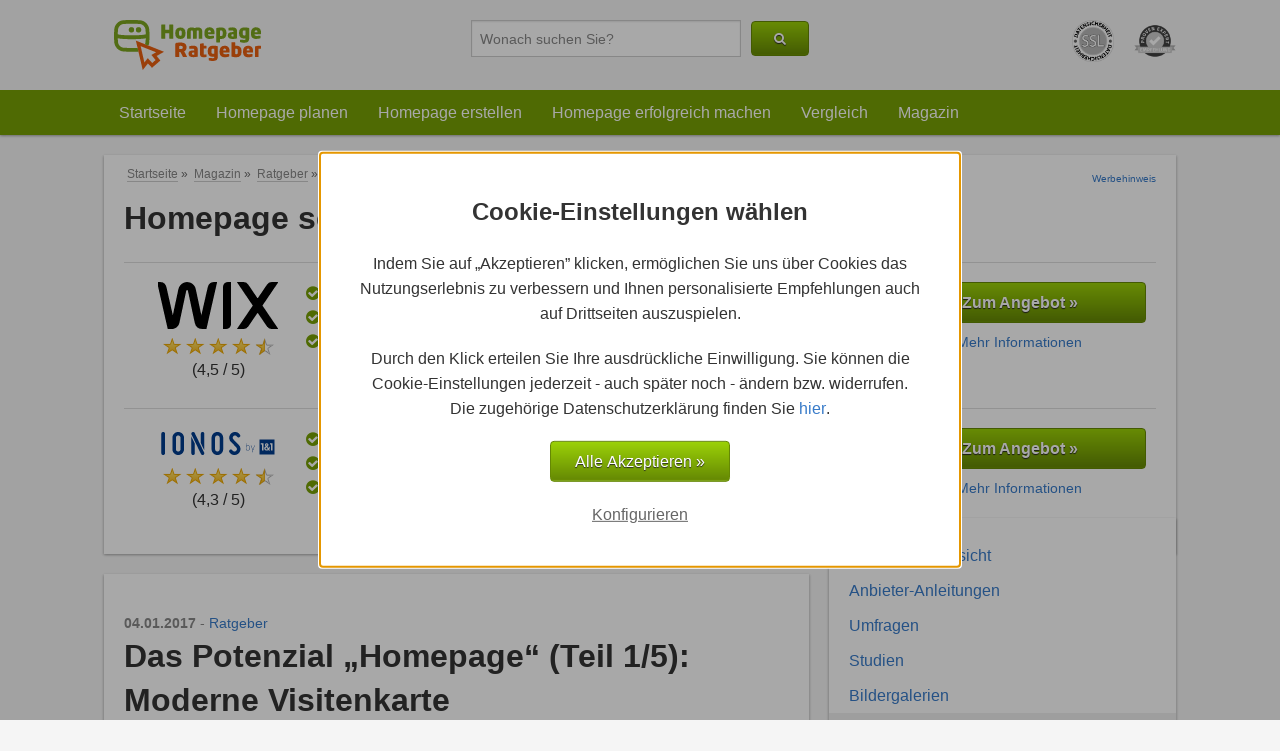

--- FILE ---
content_type: text/html; charset=utf-8
request_url: https://www.homepage-ratgeber.de/magazin/das-potenzial-einer-eigenen-homepage-firmen-website-als-moderne-visitenkarte/
body_size: 22082
content:

    
    <!DOCTYPE html>


<html lang="de" prefix="og: http://ogp.me/ns#">
    <head>
        <meta charset="utf-8">
        <meta name="viewport" content="width=device-width, initial-scale=1.0">
        <meta name="format-detection" content="telephone=no">
        <meta name="referrer" content="no-referrer-when-downgrade">

                    <meta name="description" content="Eine&#x20;eigene&#x20;Website&#x20;lohnst&#x20;sich&#x20;nahezu&#x20;f&#x00FC;r&#x20;jedes&#x20;Unternehmen.&#x20;Sch&#x00F6;pfe&#x20;das&#x20;Potenzial&#x20;deiner&#x20;Homepage&#x20;aus&#x21;&#x20;Wie&#x3F;&#x20;Das&#x20;erf&#x00E4;hrst&#x20;du&#x20;hier&#x21;">
        
                    <meta property="twitter:title" content="Das Potenzial „Homepage“ (Teil 1/5): Moderne Visitenkarte" />
                                        <meta property="twitter:image" content="https://cdn.100ws.de/homepage-ratgeber.de/teaserimage/_1200xAUTO_crop_center-center/Header-Experte.svg?mtime=20161216124302" />
            
                            <meta name="twitter:card" content="summary" />
                                    <meta name="twitter:site" content="&#x40;bbusiness_com" />
                                                    <meta name="twitter:creator" content="&#x40;bbusiness_com" />
                            <title>Das Potenzial „Homepage“ (Teil 1/5): Moderne Visitenkarte</title>

        <link rel="preconnect" href="https://exit.homepage-ratgeber.de">
        <link rel="dns-prefetch" href="https://exit.homepage-ratgeber.de">

                                    <link rel="canonical" href="https://www.homepage-ratgeber.de/magazin/das-potenzial-einer-eigenen-homepage-firmen-website-als-moderne-visitenkarte/">
                    
            
    
    <meta name="robots" content="index,follow">


        <!-- Styles -->
        <link rel="stylesheet" href="https://www.homepage-ratgeber.de/ara/normalize.css" media="all">
        <link rel="stylesheet" href="https://www.homepage-ratgeber.de/ara/above-the-fold-styles.css?v=cfc45fcb19a4" media="all">

        <!--[if IE]>
        <link rel="stylesheet" href="https://www.homepage-ratgeber.de/polyfills/ie.css" media="screen">
        <script>
            /* {@link https://github.com/andyet/ConsoleDummy.js} */
            ;(function(a){function d(){}for(var b="assert,count,debug,dir,dirxml,error,exception,group,groupCollapsed,groupEnd,info,log,markTimeline,profile,profileEnd,time,timeEnd,trace,warn".split(","),c;c=b.pop();){a[c]=a[c]||d}}(window.console=window.console||{}));
        </script>
        <![endif]-->

                <script>window.dataLayer = window.dataLayer || [];</script>

                    <div id="bebus-sid"></div>
        <script>
          window.bebusSidConfiguration = {
            theme: 'default',
            skin: null,
            cdnUrl: 'https://cdn.einfachonline.com/sid/',
            translations: {
              'Info.Heading': 'Cookie\u002DEinstellungen\u0020w\u00E4hlen',
              'Info.Content': '\u003Cp\u003EIndem\u0020Sie\u0020auf\u0020\u201EAkzeptieren\u201D\u0020klicken,\u0020erm\u00F6glichen\u0020Sie\u0020uns\u0020\u00FCber\u0020Cookies\u0020das\u0020Nutzungserlebnis\u0020zu\u0020verbessern\u0020und\u0020Ihnen\u0020personalisierte\u0020Empfehlungen\u0020auch\u0020auf\u0020Drittseiten\u0020auszuspielen.\u003C\/p\u003E\r\n\r\n\u003Cp\u003EDurch\u0020den\u0020Klick\u0020erteilen\u0020Sie\u0020Ihre\u0020ausdr\u00FCckliche\u0020Einwilligung.\u0020Sie\u0020k\u00F6nnen\u0020die\u0020Cookie\u002DEinstellungen\u0020jederzeit\u0020\u002D\u0020auch\u0020sp\u00E4ter\u0020noch\u0020\u002D\u0020\u00E4ndern\u0020bzw.\u0020widerrufen.\u0020Die\u0020zugeh\u00F6rige\u0020Datenschutzerkl\u00E4rung\u0020finden\u0020Sie\u0020\u003Ca\u0020href\u003D\u0022https\u003A\/\/www.homepage\u002Dratgeber.de\/datenschutz\/\u003Fcv\u003Dsid\u0022\u0020target\u003D\u0022_blank\u0022\u003Ehier\u003C\/a\u003E.\u003C\/p\u003E',
              'Info.Button.Manage': 'Konfigurieren',
              'Info.Button.Accept': 'Alle\u0020Akzeptieren\u0020\u00BB',
              'Manage.Heading': 'Ihre\u0020Cookie\u002DPr\u00E4ferenzen\u0020verwalten',
              'Manage.Content': 'W\u00E4hlen\u0020Sie\u0020aus,\u0020welche\u0020Cookies\u0020Sie\u0020auf\u0020Homepage\u002DRatgeber.de\u0020akzeptieren.',
              'Manage.Button.Info': 'zur\u00FCck',
              'Manage.Button.Select': 'Auswahl\u0020akzeptieren',
              'Manage.Button.Accept': 'Alle\u0020Akzeptieren\u0020\u00BB',
            },
            cookieDomain: '.homepage\u002Dratgeber.de',
            categories: [
                              {
                  checked: true,
                  configurable: false,
                  name: 'required',
                  label: 'Notwendig',
                  description: '\u003Cp\u003EUm\u0020sicherzustellen,\u0020dass\u0020unser\u0020Service\u0020einwandfrei\u0020funktioniert,\u0020sind\u0020diese\u0020Cookies\u0020und\u0020weitere\u0020Informationen\u0020unbedingt\u0020erforderlich.\u0020Sie\u0020lassen\u0020sich\u0020nicht\u0020deaktivieren.\u003C\/p\u003E',
                },
                              {
                  checked: false,
                  configurable: true,
                  name: 'analytics',
                  label: 'Analytisch',
                  description: '\u003Cp\u003EWir\u0020m\u00F6chten\u0020unseren\u0020Service\u0020kontinuierlich\u0020f\u00FCr\u0020Sie\u0020verbessern\u0020und\u0020Ihnen\u0020die\u0020bestm\u00F6gliche\u0020User\u002DExperience\u0020bieten\u0020k\u00F6nnen.\u0020Daher\u0020m\u00F6chten\u0020wir\u0020die\u0020Nutzung\u0020unserer\u0020Services\u0020analysieren\u0020und\u0020in\u0020statistischer\u0020Form\u0020auswerten.\u003C\/p\u003E',
                },
                              {
                  checked: false,
                  configurable: true,
                  name: 'marketing',
                  label: 'Marketing',
                  description: '\u003Cp\u003EMit\u0020Hilfe\u0020dieser\u0020Cookies\u0020und\u0020anderen\u0020Informationen\u0020stellen\u0020wir\u0020personalisierte\u0020Werbung\u0020und\u0020Empfehlungen\u0020bereit,\u0020die\u0020auf\u0020einer\u0020website\u002D\u0020und\u0020ger\u00E4te\u00FCbergreifenden\u0020Analyse\u0020Ihres\u0020Nutzungsverhaltens\u0020basieren.\u0020Au\u00DFerdem\u0020wird\u0020eine\u0020Interaktion\u0020mit\u0020sozialen\u0020Netzwerken\u0020erm\u00F6glicht.\u0020Die\u0020Cookies\u0020werden\u0020von\u0020uns\u0020und\u0020unseren\u0020Werbepartnern\u0020gesetzt,\u0020um\u0020Ihr\u0020Online\u002DErlebnis\u0020noch\u0020pers\u00F6nlicher\u0020zu\u0020gestalten.\u0020Die\u0020mit\u0020Hilfe\u0020der\u0020Cookies\u0020erhobenen\u0020Daten\u0020k\u00F6nnen\u0020von\u0020uns\u0020und\u0020unseren\u0020Partnern\u0020mit\u0020Daten\u0020von\u0020anderen\u0020Websites\u0020zusammengef\u00FChrt\u0020werden.\u003C\/p\u003E',
                },
                          ],
          };
        </script>
        <script src="https://cdn.einfachonline.com/sid/sid.js"></script>
    
        
                                                    <script>
                    if(true)(function(w,d,s,l,i){w[l]=w[l]||[];w[l].push({'gtm.start':
                          new Date().getTime(),event:'gtm.js'});var f=d.getElementsByTagName(s)[0],
                        j=d.createElement(s),dl=l!='dataLayer'?'&l='+l:'';j.async=true;j.src=
                        'https://www.googletagmanager.com/gtm.js?id='+i+dl;f.parentNode.insertBefore(j,f);
                      })(window,document,'script','dataLayer','GTM-5R5WRPX');
                </script>
                                                                <script>
                    if(true)(function(w,d,s,l,i){w[l]=w[l]||[];w[l].push({'gtm.start':
                          new Date().getTime(),event:'gtm.js'});var f=d.getElementsByTagName(s)[0],
                        j=d.createElement(s),dl=l!='dataLayer'?'&l='+l:'';j.async=true;j.src=
                        'https://www.googletagmanager.com/gtm.js?id='+i+dl;f.parentNode.insertBefore(j,f);
                      })(window,document,'script','dataLayer','GTM-NGLRWTX');
                </script>
                    
        <script>
            window.GLOBALS = {
                urlArgs: 'v=cfc45fcb19a4',
                cdnUrl: 'https://www.homepage-ratgeber.de/',
            };
        </script>

                <link rel="apple-touch-icon" sizes="57x57" href="https://www.homepage-ratgeber.de/apple-touch-icon-57x57.png?v=jw6jObOXRg">
        <link rel="apple-touch-icon" sizes="60x60" href="https://www.homepage-ratgeber.de/apple-touch-icon-60x60.png?v=jw6jObOXRg">
        <link rel="apple-touch-icon" sizes="72x72" href="https://www.homepage-ratgeber.de/apple-touch-icon-72x72.png?v=jw6jObOXRg">
        <link rel="apple-touch-icon" sizes="76x76" href="https://www.homepage-ratgeber.de/apple-touch-icon-76x76.png?v=jw6jObOXRg">
        <link rel="apple-touch-icon" sizes="114x114" href="https://www.homepage-ratgeber.de/apple-touch-icon-114x114.png?v=jw6jObOXRg">
        <link rel="apple-touch-icon" sizes="120x120" href="https://www.homepage-ratgeber.de/apple-touch-icon-120x120.png?v=jw6jObOXRg">
        <link rel="apple-touch-icon" sizes="144x144" href="https://www.homepage-ratgeber.de/apple-touch-icon-144x144.png?v=jw6jObOXRg">
        <link rel="apple-touch-icon" sizes="152x152" href="https://www.homepage-ratgeber.de/apple-touch-icon-152x152.png?v=jw6jObOXRg">
        <link rel="apple-touch-icon" sizes="180x180" href="https://www.homepage-ratgeber.de/apple-touch-icon-180x180.png?v=jw6jObOXRg">
        <link rel="icon" type="image/png" href="https://www.homepage-ratgeber.de/favicon-32x32.png?v=jw6jObOXRg" sizes="32x32">
        <link rel="icon" type="image/png" href="https://www.homepage-ratgeber.de/favicon-194x194.png?v=jw6jObOXRg" sizes="194x194">
        <link rel="icon" type="image/png" href="https://www.homepage-ratgeber.de/android-chrome-192x192.png?v=jw6jObOXRg" sizes="192x192">
        <link rel="icon" type="image/png" href="https://www.homepage-ratgeber.de/favicon-16x16.png?v=jw6jObOXRg" sizes="16x16">
        <link rel="manifest" href="https://www.homepage-ratgeber.de/manifest.json?v=jw6jObOXRg">
        <link rel="mask-icon" href="https://www.homepage-ratgeber.de/safari-pinned-tab.svg?v=jw6jObOXRg" color="#77a105">
        <link rel="shortcut icon" href="https://www.homepage-ratgeber.de/favicon.ico?v=jw6jObOXRg">
        <meta name="msapplication-TileColor" content="#77a105">
        <meta name="msapplication-TileImage" content="https://www.homepage-ratgeber.de/mstile-144x144.png?v=jw6jObOXRg">
        <meta name="theme-color" content="#ffffff">
        
            </head>
    <body>
                                    <noscript>
                    <iframe src="https://www.googletagmanager.com/ns.html?id=GTM-5R5WRPX"
                            height="0" width="0" style="display:none;visibility:hidden"></iframe>
                </noscript>
                                                <noscript>
                    <iframe src="https://www.googletagmanager.com/ns.html?id=GTM-NGLRWTX"
                            height="0" width="0" style="display:none;visibility:hidden"></iframe>
                </noscript>
                    
                            
        




        
            
    

                                        
        
    
    <header class="header">
        <div class="header-content-mobile">
            <span class="header-icon left">
                <a href="#" role="button" data-nav-toggle>
                    <i class="fa fa-bars" aria-hidden="true"></i>
                </a>
            </span>
                            <span class="header-logo-mobile" role="banner">
                    <a href="https://www.homepage-ratgeber.de/">
                        <img class="hide-for-large-up"
                             src="https://cdn.100ws.de/homepage-ratgeber.de/global/_AUTOx36_crop_center-center/Logo_HR-weiss.svg?mtime=20160824173815"
                             alt="Logo&#x20;Hr&#x20;Weiss">
                    </a>
                </span>
                        <span class="header-icon right">
                <a href="#" role="button" data-nav-support-toggle>
                    <i class="fa fa-phone" aria-hidden="true"></i>
                </a>
            </span>
        </div>

        <aside id="js-nav-support" class="nav nav-support nav-right is-hardware-accelerated">
            <div class="nav-close" data-nav-support-toggle>
                <span aria-hidden="true">&times;</span><span class="is-hidden">Schließen</span>
            </div>
            <div class="nav-logo">
                Support
            </div>
            <address class="phone-support l-inner-gutter" aria-hidden="true">
                
                <div class="phone-support-number">
                    
                </div>
                
            </address>
            <div class="text-center l-inner-gutter-x">
                <a class="nav-phone-button button expand" href="">
                    Anrufen
                </a>
            </div>
        </aside>

        <div class="header-content-desktop">
            <div class="row small-collapse">
                <div class="column small-8">
                    <div class="row">
                        <div class="column small-6">
                                                            <a href="https://www.homepage-ratgeber.de/">
                                    <img src="https://cdn.100ws.de/homepage-ratgeber.de/global/_AUTOx50_crop_center-center/Logo_HR_farbe.svg?mtime=20160914125715"
                                         alt="Logo&#x20;Hr&#x20;Farbe">
                                </a>
                                                    </div>

                                                                                <div class="column small-6">
                                <form class="header-search" action="https://www.homepage-ratgeber.de/suche/" method="GET">
                                    <input id="q" name="q" type="text" value=""
                                           placeholder="Wonach suchen Sie?">
                                                                                                            <input type="hidden" id="p" name="p"
                                           value="suche">
                                    <button class="button small cta" type="submit">
                                        <i class="fa fa-search fa-fw" aria-hidden="true"></i>
                                        <span hidden>Suche</span>
                                    </button>
                                </form>
                            </div>
                                            </div>
                </div>
                <div class="header-external-trust column small-4">
                                                                                                                            <a href="https://www.provenexpert.com/betterbusiness-gmbh/">
                                    <img class="right l-gutter-left"
                                         src="https://cdn.100ws.de/homepage-ratgeber.de/icons/_AUTOx42_crop_center-center/proven-expert-siegel_sw.svg?mtime=20200908181131"
                                         alt="Proven&#x20;Expert&#x20;Siegel&#x20;Sw">
                                </a>
                                                                                                                <img class="right l-gutter-left"
                                     src="https://cdn.100ws.de/homepage-ratgeber.de/icons/_AUTOx42_crop_center-center/SSL_Datensicherheit_sw.svg?mtime=20200908182214"
                                     alt="Ssl&#x20;Datensicherheit&#x20;Sw">
                                                                                        </div>
            </div>
        </div>

        <nav class="ara-top-nav show-for-large-up clearfix" data-top-nav>
    <ul class="ara-top-nav__list">
                                    <li class="ara-top-nav__item">
                    <a href="https://www.homepage-ratgeber.de/">
                        Startseite
                    </a>
                </li>
                                                                                                                <li class="ara-top-nav__item  ">
                                                                    <span tabindex="0" data-top-nav-toggle="toggle6973f2a628cf34-53040030">Homepage planen</span>
                        <ul id="toggle6973f2a628cf34-53040030" class="ara-top-nav__sub-list">
                                                                                                                                                                                                                                                                <li class="ara-top-nav__sub-item ">
                                        <a tabindex="0" href="https://www.homepage-ratgeber.de/planen/">
                                            Allgemeine Planung
                                        </a>
                                    </li>
                                                                                                                                                                                                                                        <li class="ara-top-nav__sub-item ">
                                        <a tabindex="0" href="https://www.homepage-ratgeber.de/planen/anwendungsgebiete/">
                                            Anwendungsgebiete
                                        </a>
                                    </li>
                                                                                                                                                                                                                                        <li class="ara-top-nav__sub-item ">
                                        <a tabindex="0" href="https://www.homepage-ratgeber.de/planen/leistungswuensche/">
                                            Leistungswünsche
                                        </a>
                                    </li>
                                                                                                                </ul>
                                    </li>
                                                                                                                <li class="ara-top-nav__item  ">
                                                                    <span tabindex="0" data-top-nav-toggle="toggle6973f2a631bab7-33693481">Homepage erstellen</span>
                        <ul id="toggle6973f2a631bab7-33693481" class="ara-top-nav__sub-list">
                                                                                                                                                                                                                                                                <li class="ara-top-nav__sub-item ">
                                        <a tabindex="0" href="https://www.homepage-ratgeber.de/erstellen/">
                                            Homepage erstellen (Allgemein)
                                        </a>
                                    </li>
                                                                                                                                                                                                                                        <li class="ara-top-nav__sub-item ">
                                        <a tabindex="0" href="https://www.homepage-ratgeber.de/erstellen/homepage-baukasten/">
                                            Homepage-Baukasten
                                        </a>
                                    </li>
                                                                                                                                                                                                                                                                    <li class="ara-top-nav__sub-item ">
                                        <a tabindex="0" href="https://www.homepage-ratgeber.de/magazin/anleitungen/">
                                            Anbieter-Anleitungen
                                        </a>
                                    </li>
                                                                                                                                                                                                                                        <li class="ara-top-nav__sub-item ">
                                        <a tabindex="0" href="https://www.homepage-ratgeber.de/magazin/anleitungen/wix-com-anleitungen-und-tricks/">
                                            Wix-Anleitungen
                                        </a>
                                    </li>
                                                                                                                                                                                                                                        <li class="ara-top-nav__sub-item ">
                                        <a tabindex="0" href="https://www.homepage-ratgeber.de/magazin/anleitungen/jimdo-com-anleitungen-und-tricks/">
                                            Jimdo-Anleitungen
                                        </a>
                                    </li>
                                                                                                                                                                                                                                        <li class="ara-top-nav__sub-item ">
                                        <a tabindex="0" href="https://www.homepage-ratgeber.de/magazin/anleitungen/1und1-ionos/">
                                            1&amp;1 Ionos-Anleitungen
                                        </a>
                                    </li>
                                                                                                                                                                                                                                        <li class="ara-top-nav__sub-item ">
                                        <a tabindex="0" href="https://www.homepage-ratgeber.de/magazin/anleitungen/weebly-com-anleitungen-und-tricks/">
                                            Weebly-Anleitungen
                                        </a>
                                    </li>
                                                                                                                                                                                                                                        <li class="ara-top-nav__sub-item ">
                                        <a tabindex="0" href="https://www.homepage-ratgeber.de/magazin/anleitungen/webnode-com-anleitungen-und-tricks/">
                                            Webnode-Anleitungen
                                        </a>
                                    </li>
                                                                                                                                                                                                                                        <li class="ara-top-nav__sub-item ">
                                        <a tabindex="0" href="https://www.homepage-ratgeber.de/magazin/anleitungen/webvisitenkarte-net-anleitungen-und-tricks/">
                                            Webvisitenkarte-Anleitungen
                                        </a>
                                    </li>
                                                                                    </ul>
                                    </li>
                                                                                                                <li class="ara-top-nav__item  ">
                                                                    <span tabindex="0" data-top-nav-toggle="toggle6973f2a6409bf4-08533240">Homepage erfolgreich machen</span>
                        <ul id="toggle6973f2a6409bf4-08533240" class="ara-top-nav__sub-list">
                                                                                                                                                                                                                                                                <li class="ara-top-nav__sub-item ">
                                        <a tabindex="0" href="https://www.homepage-ratgeber.de/erfolgreich-machen/">
                                            Homepage erfolgreich machen
                                        </a>
                                    </li>
                                                                                                                                                                                                                                        <li class="ara-top-nav__sub-item ">
                                        <a tabindex="0" href="https://www.homepage-ratgeber.de/erfolgreich-machen/seo/">
                                            Suchmaschinenoptimierung (SEO)
                                        </a>
                                    </li>
                                                                                                                </ul>
                                    </li>
                                                                                                                <li class="ara-top-nav__item  ">
                                                                    <span tabindex="0" data-top-nav-toggle="toggle6973f2a64e9506-72910026">Vergleich</span>
                        <ul id="toggle6973f2a64e9506-72910026" class="ara-top-nav__sub-list">
                                                                                                                                                                                                                                                                <li class="ara-top-nav__sub-item ">
                                        <a tabindex="0" href="https://www.homepage-ratgeber.de/homepage-baukasten-vergleich/">
                                            Baukasten-Vergleich
                                        </a>
                                    </li>
                                                                                                                                                                                                                                                                    <li class="ara-top-nav__sub-item ">
                                        <a tabindex="0" href="https://www.homepage-ratgeber.de/magazin/testberichte/">
                                            Testberichte
                                        </a>
                                    </li>
                                                                                    </ul>
                                    </li>
                                                                                                                <li class="ara-top-nav__item  ">
                                                                    <span tabindex="0" data-top-nav-toggle="toggle6973f2a656b7e2-93634795">Magazin</span>
                        <ul id="toggle6973f2a656b7e2-93634795" class="ara-top-nav__sub-list">
                                                                                                                                                                                                                                                                <li class="ara-top-nav__sub-item ">
                                        <a tabindex="0" href="https://www.homepage-ratgeber.de/magazin/">
                                            Magazin Übersicht
                                        </a>
                                    </li>
                                                                                                                                                                                                                                                                    <li class="ara-top-nav__sub-item ">
                                        <a tabindex="0" href="https://www.homepage-ratgeber.de/magazin/anleitungen/">
                                            Anbieter-Anleitungen
                                        </a>
                                    </li>
                                                                                                                                                                                                                                        <li class="ara-top-nav__sub-item ">
                                        <a tabindex="0" href="https://www.homepage-ratgeber.de/magazin/ratgeber/">
                                            Ratgeber
                                        </a>
                                    </li>
                                                                                    </ul>
                                    </li>
                        </ul>
</nav>

<nav id="js-nav" class="nav is-hardware-accelerated is-ready hide-for-large-up">
    <div class="nav-bg-primary nav-single">
        <ul class="nav-list" role="menu">
            <li class="nav-close" role="menuitem" data-nav-toggle="">
                <span aria-hidden="true">×</span><span class="is-hidden">Schließen</span>
            </li>
            <li class="nav-logo" role="menuitem">
                Menü
            </li>
                                                <li class="nav-item" role="menuitem">
                        <a href="https://www.homepage-ratgeber.de/">
                            Startseite
                        </a>
                    </li>
                                                                                                                                                <li class="nav-item  ">
                                                                                <span class="is-button clearfix" tabindex="0" role="button" data-sub-nav-toggle>
                                Homepage planen
                                <i data-icon="closed" class="right fa fa-angle-right" aria-hidden="true"></i>
                                <i data-icon="open" class="right fa fa-angle-down is-hidden" aria-hidden="true"></i>
                            </span>
                            <ul id="mobile-toggle6973f2a65f9070-91885512" class="nav-list-sub">
                                                                                                                                                                                                                                                                                                <li class="nav-item ">
                                            <a tabindex="0" href="https://www.homepage-ratgeber.de/planen/">
                                                Allgemeine Planung
                                            </a>
                                        </li>
                                                                                                                                                                                                                                                                    <li class="nav-item ">
                                            <a tabindex="0" href="https://www.homepage-ratgeber.de/planen/anwendungsgebiete/">
                                                Anwendungsgebiete
                                            </a>
                                        </li>
                                                                                                                                                                                                                                                                    <li class="nav-item ">
                                            <a tabindex="0" href="https://www.homepage-ratgeber.de/planen/leistungswuensche/">
                                                Leistungswünsche
                                            </a>
                                        </li>
                                                                                                                                </ul>
                                            </li>
                                                                                                                                                <li class="nav-item  ">
                                                                                <span class="is-button clearfix" tabindex="0" role="button" data-sub-nav-toggle>
                                Homepage erstellen
                                <i data-icon="closed" class="right fa fa-angle-right" aria-hidden="true"></i>
                                <i data-icon="open" class="right fa fa-angle-down is-hidden" aria-hidden="true"></i>
                            </span>
                            <ul id="mobile-toggle6973f2a66002b1-12319911" class="nav-list-sub">
                                                                                                                                                                                                                                                                                                <li class="nav-item ">
                                            <a tabindex="0" href="https://www.homepage-ratgeber.de/erstellen/">
                                                Homepage erstellen (Allgemein)
                                            </a>
                                        </li>
                                                                                                                                                                                                                                                                    <li class="nav-item ">
                                            <a tabindex="0" href="https://www.homepage-ratgeber.de/erstellen/homepage-baukasten/">
                                                Homepage-Baukasten
                                            </a>
                                        </li>
                                                                                                                                                                                                                                                                                                    <li class="nav-item ">
                                            <a tabindex="0" href="https://www.homepage-ratgeber.de/magazin/anleitungen/">
                                                Anbieter-Anleitungen
                                            </a>
                                        </li>
                                                                                                                                                                                                                                                                    <li class="nav-item ">
                                            <a tabindex="0" href="https://www.homepage-ratgeber.de/magazin/anleitungen/wix-com-anleitungen-und-tricks/">
                                                Wix-Anleitungen
                                            </a>
                                        </li>
                                                                                                                                                                                                                                                                    <li class="nav-item ">
                                            <a tabindex="0" href="https://www.homepage-ratgeber.de/magazin/anleitungen/jimdo-com-anleitungen-und-tricks/">
                                                Jimdo-Anleitungen
                                            </a>
                                        </li>
                                                                                                                                                                                                                                                                    <li class="nav-item ">
                                            <a tabindex="0" href="https://www.homepage-ratgeber.de/magazin/anleitungen/1und1-ionos/">
                                                1&amp;1 Ionos-Anleitungen
                                            </a>
                                        </li>
                                                                                                                                                                                                                                                                    <li class="nav-item ">
                                            <a tabindex="0" href="https://www.homepage-ratgeber.de/magazin/anleitungen/weebly-com-anleitungen-und-tricks/">
                                                Weebly-Anleitungen
                                            </a>
                                        </li>
                                                                                                                                                                                                                                                                    <li class="nav-item ">
                                            <a tabindex="0" href="https://www.homepage-ratgeber.de/magazin/anleitungen/webnode-com-anleitungen-und-tricks/">
                                                Webnode-Anleitungen
                                            </a>
                                        </li>
                                                                                                                                                                                                                                                                    <li class="nav-item ">
                                            <a tabindex="0" href="https://www.homepage-ratgeber.de/magazin/anleitungen/webvisitenkarte-net-anleitungen-und-tricks/">
                                                Webvisitenkarte-Anleitungen
                                            </a>
                                        </li>
                                                                                                </ul>
                                            </li>
                                                                                                                                                <li class="nav-item  ">
                                                                                <span class="is-button clearfix" tabindex="0" role="button" data-sub-nav-toggle>
                                Homepage erfolgreich machen
                                <i data-icon="closed" class="right fa fa-angle-right" aria-hidden="true"></i>
                                <i data-icon="open" class="right fa fa-angle-down is-hidden" aria-hidden="true"></i>
                            </span>
                            <ul id="mobile-toggle6973f2a6635fd4-01026078" class="nav-list-sub">
                                                                                                                                                                                                                                                                                                <li class="nav-item ">
                                            <a tabindex="0" href="https://www.homepage-ratgeber.de/erfolgreich-machen/">
                                                Homepage erfolgreich machen
                                            </a>
                                        </li>
                                                                                                                                                                                                                                                                    <li class="nav-item ">
                                            <a tabindex="0" href="https://www.homepage-ratgeber.de/erfolgreich-machen/seo/">
                                                Suchmaschinenoptimierung (SEO)
                                            </a>
                                        </li>
                                                                                                                                </ul>
                                            </li>
                                                                                                                                                <li class="nav-item  ">
                                                                                <span class="is-button clearfix" tabindex="0" role="button" data-sub-nav-toggle>
                                Vergleich
                                <i data-icon="closed" class="right fa fa-angle-right" aria-hidden="true"></i>
                                <i data-icon="open" class="right fa fa-angle-down is-hidden" aria-hidden="true"></i>
                            </span>
                            <ul id="mobile-toggle6973f2a669c159-46088602" class="nav-list-sub">
                                                                                                                                                                                                                                                                                                <li class="nav-item ">
                                            <a tabindex="0" href="https://www.homepage-ratgeber.de/homepage-baukasten-vergleich/">
                                                Baukasten-Vergleich
                                            </a>
                                        </li>
                                                                                                                                                                                                                                                                                                    <li class="nav-item ">
                                            <a tabindex="0" href="https://www.homepage-ratgeber.de/magazin/testberichte/">
                                                Testberichte
                                            </a>
                                        </li>
                                                                                                </ul>
                                            </li>
                                                                                                                                                <li class="nav-item  ">
                                                                                <span class="is-button clearfix" tabindex="0" role="button" data-sub-nav-toggle>
                                Magazin
                                <i data-icon="closed" class="right fa fa-angle-right" aria-hidden="true"></i>
                                <i data-icon="open" class="right fa fa-angle-down is-hidden" aria-hidden="true"></i>
                            </span>
                            <ul id="mobile-toggle6973f2a669e338-42215146" class="nav-list-sub">
                                                                                                                                                                                                                                                                                                <li class="nav-item ">
                                            <a tabindex="0" href="https://www.homepage-ratgeber.de/magazin/">
                                                Magazin Übersicht
                                            </a>
                                        </li>
                                                                                                                                                                                                                                                                                                    <li class="nav-item ">
                                            <a tabindex="0" href="https://www.homepage-ratgeber.de/magazin/anleitungen/">
                                                Anbieter-Anleitungen
                                            </a>
                                        </li>
                                                                                                                                                                                                                                                                    <li class="nav-item ">
                                            <a tabindex="0" href="https://www.homepage-ratgeber.de/magazin/ratgeber/">
                                                Ratgeber
                                            </a>
                                        </li>
                                                                                                </ul>
                                            </li>
                                                        <li class="nav-item show-for-medium-down">
                    <a href="https://www.homepage-ratgeber.de/suche/">
                        Suchen...
                    </a>
                </li>
                    </ul>
    </div>
</nav>
    </header>

                                <div class="ara-article-magazine l-site-wrapper l-richtext-container">
                <div id="main-content-wrapper" class="l-site-content row small-collapse">
                                            


                
            <div class="ara-top-recommendation__wrapper show-for-small-only" aria-hidden="true">
                    
            

        
                            <div class="ara-breadcrumbs">
        <ol class="ara-breadcrumbs-list">
            
                                        
                                        

            
                            <script type="application/ld+json">
                    {
                        "@context": "https://schema.org",
                        "@type": "BreadcrumbList",
                        "itemListElement": [
                                                                                        {
                                "@type": "ListItem",
                                "position": 1,
                                "name": "Startseite",
                                "item": "https://www.homepage-ratgeber.de/"
                                },
                                                                                            {
                                "@type": "ListItem",
                                "position": 2,
                                "name": "Magazin",
                                "item": "https://www.homepage-ratgeber.de/magazin/"
                                },
                                                                                            {
                                "@type": "ListItem",
                                "position": 3,
                                "name": "Ratgeber",
                                "item": "https://www.homepage-ratgeber.de/magazin/ratgeber/"
                                },
                                                                                        {
                                "@type": "ListItem",
                                "position": 4,
                                "name": "Das Potenzial „Homepage“ (Teil 1/5): Moderne Visitenkarte"
                            }
                        ]
                    }
                </script>
            
            
                            <li class="ara-breadcrumbs-list-item">
                    <a class="ara-breadcrumbs-list-item-link" href="https://www.homepage-ratgeber.de/">
                        <span class="ara-breadcrumbs-list-item-name">Startseite</span>
                    </a>
                    <b class="ara-breadcrumbs-separator">»</b>
                </li>

                                            <li class="ara-breadcrumbs-list-item">
                    <a class="ara-breadcrumbs-list-item-link" href="https://www.homepage-ratgeber.de/magazin/">
                        <span class="ara-breadcrumbs-list-item-name">Magazin</span>
                    </a>
                    <b class="ara-breadcrumbs-separator">»</b>
                </li>

                                            <li class="ara-breadcrumbs-list-item">
                    <a class="ara-breadcrumbs-list-item-link" href="https://www.homepage-ratgeber.de/magazin/ratgeber/">
                        <span class="ara-breadcrumbs-list-item-name">Ratgeber</span>
                    </a>
                    <b class="ara-breadcrumbs-separator">»</b>
                </li>

                            
            <li class="ara-breadcrumbs-list-item">
                                    <span class="ara-breadcrumbs-list-item-name">Das Potenzial „Homepage“ (Teil 1/5): Moderne Visitenkarte</span>
                            </li>
        </ol>
    </div>

                                    
    
                        <div class="ara-top-recommendation__callout">
            Homepage selber erstellen - die besten Anbieter:
        </div>
    
                            <hr>
                

        
    <div id="ab6973f2a678f379-34624059" class="ara-top-recommendation__outer">
        <a href="https://exit.homepage-ratgeber.de/click/3/99_1?cv=top_wix" target="_blank" rel="noopener" class="ara-top-recommendation">
            <div class="l-gutter-half">
                <div class="row small-collapse">
                    <div class="column medium-3 large-2 text-center-for-small-only text-center">
                                                    <div class="row">
                                <div class="column small-6 medium-12">
                                    <img class="ara-top-recommendation__logo show-for-large-up"
                                         src="https://cdn.100ws.de/homepage-ratgeber.de/vendorlogo/_120xAUTO_crop_center-center/Wix-logo-black-1-2.svg?mtime=20240502152322"
                                         alt="Wix">
                                    <img class="ara-top-recommendation__logo show-for-medium-only"
                                         src="https://cdn.100ws.de/homepage-ratgeber.de/vendorlogo/_120xAUTO_crop_center-center/Wix-logo-black-1-2.svg?mtime=20240502152322"
                                         alt="Wix">
                                    <img class="ara-top-recommendation__logo show-for-small-only"
                                         src="https://cdn.100ws.de/homepage-ratgeber.de/vendorlogo/_80xAUTO_crop_center-center/Wix-logo-black-1-2.svg?mtime=20240502152322"
                                         alt="Wix">
                                </div>
                                <div class="column small-6 medium-12 text-left-for-small-only text-center-for-medium-up">
                                    <div class="show-for-small-only">
                                        <strong>Wix</strong>
                                    </div>
                                    <div class="ara-top-recommendation__rating smallprint">
                                        <div class="ara-top-recommendation__stars">
                                                                    
                    <img alt="Star (Full)" class="ara-top-recommendation__star"
                 src="https://www.homepage-ratgeber.de/image/stars/small/star-full.png">
        
                    <img alt="Star (Full)" class="ara-top-recommendation__star"
                 src="https://www.homepage-ratgeber.de/image/stars/small/star-full.png">
        
                    <img alt="Star (Full)" class="ara-top-recommendation__star"
                 src="https://www.homepage-ratgeber.de/image/stars/small/star-full.png">
        
                    <img alt="Star (Full)" class="ara-top-recommendation__star"
                 src="https://www.homepage-ratgeber.de/image/stars/small/star-full.png">
        
                                    <img alt="Star (Half)" class="ara-top-recommendation__star"
                     src="https://www.homepage-ratgeber.de/image/stars/small/star-half.png">
                    
        
                                        </div>
                                        <div class="ara-top-recommendation__rating-label">(4,5 / 5)</div>
                                    </div>
                                </div>
                            </div>
                                            </div>
                    <div class="column medium-4 large-5 ara-top-recommendation__bulletpoints">
                                                    <div>
                                                                                                <i class="fa fa-fw fa-check-circle fa-primary" aria-hidden="true"></i>
                                Schönste Designvorlagen aller Anbieter
                            </div>
                                                    <div>
                                                                                                <i class="fa fa-fw fa-check-circle fa-primary" aria-hidden="true"></i>
                                Größter Funktionsumfang im Test
                            </div>
                                                    <div>
                                                                                                <i class="fa fa-fw fa-check-circle fa-primary" aria-hidden="true"></i>
                                Unendliche Gestaltungsfreiheit
                            </div>
                                            </div>
                    <div class="column small-6 medium-2 large-2 text-center ara-top-recommendation__price">
                                                    <img class="ara-top-recommendation__seal"
                                 src="https://cdn.100ws.de/homepage-ratgeber.de/vendorseal/_80xAUTO_crop_center-center/Seal_1-2_v4.svg?mtime=20200529145239"
                                 alt="1,2 (Sehr&#x20;gut)">
                                            </div>
                    <div class="column small-6 medium-3 large-3 text-center">
                        <div class="ara-top-recommendation__cta button cta expand">
                            Zum Angebot »
                        </div>
                                                    <div class="ara-top-recommendation__more-information">
                                Mehr Informationen
                            </div>
                                            </div>
                </div>
            </div>
        </a>

                        
            </div>
                            <hr>
                

        
    <div id="ab6973f2a68b6e00-46337514" class="ara-top-recommendation__outer">
        <a href="https://exit.homepage-ratgeber.de/click/3/804_1?cv=top_1und1" target="_blank" rel="noopener" class="ara-top-recommendation">
            <div class="l-gutter-half">
                <div class="row small-collapse">
                    <div class="column medium-3 large-2 text-center-for-small-only text-center">
                                                    <div class="row">
                                <div class="column small-6 medium-12">
                                    <img class="ara-top-recommendation__logo show-for-large-up"
                                         src="https://cdn.100ws.de/homepage-ratgeber.de/vendorlogo/_120xAUTO_crop_center-center/Ionos-by-1and1-logo.svg?mtime=20201028112612"
                                         alt="IONOS&#x20;by&#x20;1&amp;1">
                                    <img class="ara-top-recommendation__logo show-for-medium-only"
                                         src="https://cdn.100ws.de/homepage-ratgeber.de/vendorlogo/_120xAUTO_crop_center-center/Ionos-by-1and1-logo.svg?mtime=20201028112612"
                                         alt="IONOS&#x20;by&#x20;1&amp;1">
                                    <img class="ara-top-recommendation__logo show-for-small-only"
                                         src="https://cdn.100ws.de/homepage-ratgeber.de/vendorlogo/_80xAUTO_crop_center-center/Ionos-by-1and1-logo.svg?mtime=20201028112612"
                                         alt="IONOS&#x20;by&#x20;1&amp;1">
                                </div>
                                <div class="column small-6 medium-12 text-left-for-small-only text-center-for-medium-up">
                                    <div class="show-for-small-only">
                                        <strong>IONOS by 1&amp;1</strong>
                                    </div>
                                    <div class="ara-top-recommendation__rating smallprint">
                                        <div class="ara-top-recommendation__stars">
                                                                    
                    <img alt="Star (Full)" class="ara-top-recommendation__star"
                 src="https://www.homepage-ratgeber.de/image/stars/small/star-full.png">
        
                    <img alt="Star (Full)" class="ara-top-recommendation__star"
                 src="https://www.homepage-ratgeber.de/image/stars/small/star-full.png">
        
                    <img alt="Star (Full)" class="ara-top-recommendation__star"
                 src="https://www.homepage-ratgeber.de/image/stars/small/star-full.png">
        
                    <img alt="Star (Full)" class="ara-top-recommendation__star"
                 src="https://www.homepage-ratgeber.de/image/stars/small/star-full.png">
        
                                    <img alt="Star (Half)" class="ara-top-recommendation__star"
                     src="https://www.homepage-ratgeber.de/image/stars/small/star-half.png">
                    
        
                                        </div>
                                        <div class="ara-top-recommendation__rating-label">(4,3 / 5)</div>
                                    </div>
                                </div>
                            </div>
                                            </div>
                    <div class="column medium-4 large-5 ara-top-recommendation__bulletpoints">
                                                    <div>
                                                                                                <i class="fa fa-fw fa-check-circle fa-primary" aria-hidden="true"></i>
                                Besonders einfach und sicher
                            </div>
                                                    <div>
                                                                                                <i class="fa fa-fw fa-check-circle fa-primary" aria-hidden="true"></i>
                                30 Tage Geld-zurück-Garantie
                            </div>
                                                    <div>
                                                                                                <i class="fa fa-fw fa-check-circle fa-primary" aria-hidden="true"></i>
                                Selbst erstellen oder Designer dazuholen
                            </div>
                                            </div>
                    <div class="column small-6 medium-2 large-2 text-center ara-top-recommendation__price">
                                                    <img class="ara-top-recommendation__seal"
                                 src="https://cdn.100ws.de/homepage-ratgeber.de/vendorseal/_80xAUTO_crop_center-center/Seal_1-4_v5.svg?mtime=20201028115643"
                                 alt="1,4 (sehr&#x20;gut)">
                                            </div>
                    <div class="column small-6 medium-3 large-3 text-center">
                        <div class="ara-top-recommendation__cta button cta expand">
                            Zum Angebot »
                        </div>
                                                    <div class="ara-top-recommendation__more-information">
                                Mehr Informationen
                            </div>
                                            </div>
                </div>
            </div>
        </a>

                        
            </div>
                    </div>
        <div class="l-gutter-bottom show-for-small-only">
                                    
                                    <div class="text-right   ">
            <a href="#" data-reveal-id="ab-modal6973f2a69e4690-58418045" role="button">
                <small>Werbehinweis</small>
            </a>
        </div>
        <div id="ab-modal6973f2a69e4690-58418045" class="reveal-modal" aria-hidden="true" data-reveal>
            <div><b>Werbehinweis</b></div>
            <div class="l-gutter-top"><p>Wir verwenden auf unserer Webseite Provisions-Links – auch Affiliate-Links genannt. Erfolgt über diese Links eine Bestellung, erhalten wir eine Provision vom Verkäufer, mit der wir unseren Service finanzieren und dadurch kostenlos anbieten können. <strong>Für Sie entstehen dadurch keinerlei Mehrkosten.</strong></p></div>
            <a class="close-reveal-modal" aria-label="Schließen">×</a>
        </div>
            </div>
    
            <div class="ara-top-recommendation__wrapper l-gutter-bottom show-for-medium-up">
            <div class="ara-top-recommendation__advertisement-notice">
                                        
                                    <div class="text-right   ">
            <a href="#" data-reveal-id="ab-modal6973f2a69e5315-37935750" role="button">
                <small>Werbehinweis</small>
            </a>
        </div>
        <div id="ab-modal6973f2a69e5315-37935750" class="reveal-modal" aria-hidden="true" data-reveal>
            <div><b>Werbehinweis</b></div>
            <div class="l-gutter-top"><p>Wir verwenden auf unserer Webseite Provisions-Links – auch Affiliate-Links genannt. Erfolgt über diese Links eine Bestellung, erhalten wir eine Provision vom Verkäufer, mit der wir unseren Service finanzieren und dadurch kostenlos anbieten können. <strong>Für Sie entstehen dadurch keinerlei Mehrkosten.</strong></p></div>
            <a class="close-reveal-modal" aria-label="Schließen">×</a>
        </div>
                </div>
                                
            

        
                            <div class="ara-breadcrumbs">
        <ol class="ara-breadcrumbs-list">
            
                                        
                                        

            
            
            
                            <li class="ara-breadcrumbs-list-item">
                    <a class="ara-breadcrumbs-list-item-link" href="https://www.homepage-ratgeber.de/">
                        <span class="ara-breadcrumbs-list-item-name">Startseite</span>
                    </a>
                    <b class="ara-breadcrumbs-separator">»</b>
                </li>

                                            <li class="ara-breadcrumbs-list-item">
                    <a class="ara-breadcrumbs-list-item-link" href="https://www.homepage-ratgeber.de/magazin/">
                        <span class="ara-breadcrumbs-list-item-name">Magazin</span>
                    </a>
                    <b class="ara-breadcrumbs-separator">»</b>
                </li>

                                            <li class="ara-breadcrumbs-list-item">
                    <a class="ara-breadcrumbs-list-item-link" href="https://www.homepage-ratgeber.de/magazin/ratgeber/">
                        <span class="ara-breadcrumbs-list-item-name">Ratgeber</span>
                    </a>
                    <b class="ara-breadcrumbs-separator">»</b>
                </li>

                            
            <li class="ara-breadcrumbs-list-item">
                                    <span class="ara-breadcrumbs-list-item-name">Das Potenzial „Homepage“ (Teil 1/5): Moderne Visitenkarte</span>
                            </li>
        </ol>
    </div>

                                    
    
                        <div class="ara-top-recommendation__callout">
            Homepage selber erstellen - die besten Anbieter:
        </div>
    
                            <hr>
                

        
    <div id="ab6973f2a6a31f37-85829374" class="ara-top-recommendation__outer">
        <a href="https://exit.homepage-ratgeber.de/click/3/99_1?cv=top_wix" target="_blank" rel="noopener" class="ara-top-recommendation">
            <div class="l-gutter-half">
                <div class="row small-collapse">
                    <div class="column medium-3 large-2 text-center-for-small-only text-center">
                                                    <div class="row">
                                <div class="column small-6 medium-12">
                                    <img class="ara-top-recommendation__logo show-for-large-up"
                                         src="https://cdn.100ws.de/homepage-ratgeber.de/vendorlogo/_120xAUTO_crop_center-center/Wix-logo-black-1-2.svg?mtime=20240502152322"
                                         alt="Wix">
                                    <img class="ara-top-recommendation__logo show-for-medium-only"
                                         src="https://cdn.100ws.de/homepage-ratgeber.de/vendorlogo/_120xAUTO_crop_center-center/Wix-logo-black-1-2.svg?mtime=20240502152322"
                                         alt="Wix">
                                    <img class="ara-top-recommendation__logo show-for-small-only"
                                         src="https://cdn.100ws.de/homepage-ratgeber.de/vendorlogo/_80xAUTO_crop_center-center/Wix-logo-black-1-2.svg?mtime=20240502152322"
                                         alt="Wix">
                                </div>
                                <div class="column small-6 medium-12 text-left-for-small-only text-center-for-medium-up">
                                    <div class="show-for-small-only">
                                        <strong>Wix</strong>
                                    </div>
                                    <div class="ara-top-recommendation__rating smallprint">
                                        <div class="ara-top-recommendation__stars">
                                                                    
                    <img alt="Star (Full)" class="ara-top-recommendation__star"
                 src="https://www.homepage-ratgeber.de/image/stars/small/star-full.png">
        
                    <img alt="Star (Full)" class="ara-top-recommendation__star"
                 src="https://www.homepage-ratgeber.de/image/stars/small/star-full.png">
        
                    <img alt="Star (Full)" class="ara-top-recommendation__star"
                 src="https://www.homepage-ratgeber.de/image/stars/small/star-full.png">
        
                    <img alt="Star (Full)" class="ara-top-recommendation__star"
                 src="https://www.homepage-ratgeber.de/image/stars/small/star-full.png">
        
                                    <img alt="Star (Half)" class="ara-top-recommendation__star"
                     src="https://www.homepage-ratgeber.de/image/stars/small/star-half.png">
                    
        
                                        </div>
                                        <div class="ara-top-recommendation__rating-label">(4,5 / 5)</div>
                                    </div>
                                </div>
                            </div>
                                            </div>
                    <div class="column medium-4 large-5 ara-top-recommendation__bulletpoints">
                                                    <div>
                                                                                                <i class="fa fa-fw fa-check-circle fa-primary" aria-hidden="true"></i>
                                Schönste Designvorlagen aller Anbieter
                            </div>
                                                    <div>
                                                                                                <i class="fa fa-fw fa-check-circle fa-primary" aria-hidden="true"></i>
                                Größter Funktionsumfang im Test
                            </div>
                                                    <div>
                                                                                                <i class="fa fa-fw fa-check-circle fa-primary" aria-hidden="true"></i>
                                Unendliche Gestaltungsfreiheit
                            </div>
                                            </div>
                    <div class="column small-6 medium-2 large-2 text-center ara-top-recommendation__price">
                                                    <img class="ara-top-recommendation__seal"
                                 src="https://cdn.100ws.de/homepage-ratgeber.de/vendorseal/_80xAUTO_crop_center-center/Seal_1-2_v4.svg?mtime=20200529145239"
                                 alt="1,2 (Sehr&#x20;gut)">
                                            </div>
                    <div class="column small-6 medium-3 large-3 text-center">
                        <div class="ara-top-recommendation__cta button cta expand">
                            Zum Angebot »
                        </div>
                                                    <div class="ara-top-recommendation__more-information">
                                Mehr Informationen
                            </div>
                                            </div>
                </div>
            </div>
        </a>

                        
            </div>
                            <hr>
                

        
    <div id="ab6973f2a6b798b5-13460821" class="ara-top-recommendation__outer">
        <a href="https://exit.homepage-ratgeber.de/click/3/804_1?cv=top_1und1" target="_blank" rel="noopener" class="ara-top-recommendation">
            <div class="l-gutter-half">
                <div class="row small-collapse">
                    <div class="column medium-3 large-2 text-center-for-small-only text-center">
                                                    <div class="row">
                                <div class="column small-6 medium-12">
                                    <img class="ara-top-recommendation__logo show-for-large-up"
                                         src="https://cdn.100ws.de/homepage-ratgeber.de/vendorlogo/_120xAUTO_crop_center-center/Ionos-by-1and1-logo.svg?mtime=20201028112612"
                                         alt="IONOS&#x20;by&#x20;1&amp;1">
                                    <img class="ara-top-recommendation__logo show-for-medium-only"
                                         src="https://cdn.100ws.de/homepage-ratgeber.de/vendorlogo/_120xAUTO_crop_center-center/Ionos-by-1and1-logo.svg?mtime=20201028112612"
                                         alt="IONOS&#x20;by&#x20;1&amp;1">
                                    <img class="ara-top-recommendation__logo show-for-small-only"
                                         src="https://cdn.100ws.de/homepage-ratgeber.de/vendorlogo/_80xAUTO_crop_center-center/Ionos-by-1and1-logo.svg?mtime=20201028112612"
                                         alt="IONOS&#x20;by&#x20;1&amp;1">
                                </div>
                                <div class="column small-6 medium-12 text-left-for-small-only text-center-for-medium-up">
                                    <div class="show-for-small-only">
                                        <strong>IONOS by 1&amp;1</strong>
                                    </div>
                                    <div class="ara-top-recommendation__rating smallprint">
                                        <div class="ara-top-recommendation__stars">
                                                                    
                    <img alt="Star (Full)" class="ara-top-recommendation__star"
                 src="https://www.homepage-ratgeber.de/image/stars/small/star-full.png">
        
                    <img alt="Star (Full)" class="ara-top-recommendation__star"
                 src="https://www.homepage-ratgeber.de/image/stars/small/star-full.png">
        
                    <img alt="Star (Full)" class="ara-top-recommendation__star"
                 src="https://www.homepage-ratgeber.de/image/stars/small/star-full.png">
        
                    <img alt="Star (Full)" class="ara-top-recommendation__star"
                 src="https://www.homepage-ratgeber.de/image/stars/small/star-full.png">
        
                                    <img alt="Star (Half)" class="ara-top-recommendation__star"
                     src="https://www.homepage-ratgeber.de/image/stars/small/star-half.png">
                    
        
                                        </div>
                                        <div class="ara-top-recommendation__rating-label">(4,3 / 5)</div>
                                    </div>
                                </div>
                            </div>
                                            </div>
                    <div class="column medium-4 large-5 ara-top-recommendation__bulletpoints">
                                                    <div>
                                                                                                <i class="fa fa-fw fa-check-circle fa-primary" aria-hidden="true"></i>
                                Besonders einfach und sicher
                            </div>
                                                    <div>
                                                                                                <i class="fa fa-fw fa-check-circle fa-primary" aria-hidden="true"></i>
                                30 Tage Geld-zurück-Garantie
                            </div>
                                                    <div>
                                                                                                <i class="fa fa-fw fa-check-circle fa-primary" aria-hidden="true"></i>
                                Selbst erstellen oder Designer dazuholen
                            </div>
                                            </div>
                    <div class="column small-6 medium-2 large-2 text-center ara-top-recommendation__price">
                                                    <img class="ara-top-recommendation__seal"
                                 src="https://cdn.100ws.de/homepage-ratgeber.de/vendorseal/_80xAUTO_crop_center-center/Seal_1-4_v5.svg?mtime=20201028115643"
                                 alt="1,4 (sehr&#x20;gut)">
                                            </div>
                    <div class="column small-6 medium-3 large-3 text-center">
                        <div class="ara-top-recommendation__cta button cta expand">
                            Zum Angebot »
                        </div>
                                                    <div class="ara-top-recommendation__more-information">
                                Mehr Informationen
                            </div>
                                            </div>
                </div>
            </div>
        </a>

                        
            </div>
                    </div>
    
                                             
                                                                                                                                                                                                                                                                                                                                                                                                                                                                                                                                                    
    
    
                    <article id="main-content" class="l-site-content-main column" role="main">
                        <div class="content-block content-block-add l-inner-gutter">
                                                            <div class="ara-magazine-meta">
        <span class="ara-magazine-meta-date">
            04.01.2017
        </span>
        <span class="ara-magazine-meta-categories">
                                             - <a href="https://www.homepage-ratgeber.de/magazin/ratgeber/">Ratgeber</a>
    
        </span>
    </div>
                                <div class="ara-intro">
        <h1 class="ara-intro-title">
            Das Potenzial „Homepage“ (Teil 1/5): Moderne Visitenkarte
        </h1>
        <div class="ara-intro-subtitle">
            
        </div>
                        
        <div class="l-gutter-y text-center">
            <img class="show-for-large-up" src="https://cdn.100ws.de/homepage-ratgeber.de/teaserimage/_705x302_crop_center-center/Header-Experte.svg?mtime=20161216124302" alt="Header&#x20;Experte">
            <img class="show-for-medium-only" src="https://cdn.100ws.de/homepage-ratgeber.de/teaserimage/_985x422_crop_center-center/Header-Experte.svg?mtime=20161216124302" alt="Header&#x20;Experte">
            <img class="show-for-small-only" src="https://cdn.100ws.de/homepage-ratgeber.de/teaserimage/_620x266_crop_center-center/Header-Experte.svg?mtime=20161216124302" alt="Header&#x20;Experte">
        </div>

                             
                                                                                                                                                                                                                                                                                                                                                                                                                                                                                                                                                                                                                                                                                                                                                                                                                                            
    
            <div class="row l-stretch-to-gutter l-gutter-top">
                                                
                                            
                
                                                    
                                    <div class="column small-12">
                        

                
                                    
        
        
        
                            
        
        <div id='ab6973f2a6e36f30-70503941' class="ara-accordion-banner  show-for-medium-up">
            <a class="ara-accordion-banner__inner"
               href="https://exit.homepage-ratgeber.de/click/3/99_1?cv=content-vor-intro_wix" target="_blank" rel="noopener noreferrer">
                
                
                                    <div class="callout-banner callout-featured show-for-medium-up">
                        Moderne Visitenkarte - die besten Homepage-Baukästen:
                    </div>
                
                <div class="ara-accordion-banner__content row l-stretch-to-gutter">

                    <div class="ara-accordion-banner__section ara-accordion-banner__section--logo column small-12 medium-2">
                        <div class="row">
                                                            <div class="column small-6 medium-12">
                                                                            <img class="lazyload ara-accordion-banner__logo show-for-large-up"  loading="lazy" data-src="https://cdn.100ws.de/homepage-ratgeber.de/vendorlogo/_66xAUTO_crop_center-center/Wix-logo-black-1-2.svg?mtime=20240502152322"
                                             alt="Wix">
                                        <img class="lazyload ara-accordion-banner__logo show-for-medium-only"  loading="lazy" data-src="https://cdn.100ws.de/homepage-ratgeber.de/vendorlogo/_100xAUTO_crop_center-center/Wix-logo-black-1-2.svg?mtime=20240502152322"
                                             alt="Wix">
                                        <img class="lazyload ara-accordion-banner__logo show-for-small-only"  loading="lazy" data-src="https://cdn.100ws.de/homepage-ratgeber.de/vendorlogo/_84xAUTO_crop_center-center/Wix-logo-black-1-2.svg?mtime=20240502152322"
                                             alt="Wix">
                                                                    </div>
                                                        <div class="column small-6 medium-12">
                                <div class="show-for-small-down">
                                    <b>Wix</b>
                                </div>
                                <div class="ara-accordion-banner__stars text-center-for-medium-up">
                                                                
    <span class="ara-star-rating">
        <span class="ara-star-rating-stars">
            
                
                                    <img class="lazyload ara-accordion-banner__star" alt="Stern"
                          loading="lazy" data-src="https://www.homepage-ratgeber.de/image/stars/small/star-full.png">
                            
                
                                    <img class="lazyload ara-accordion-banner__star" alt="Stern"
                          loading="lazy" data-src="https://www.homepage-ratgeber.de/image/stars/small/star-full.png">
                            
                
                                    <img class="lazyload ara-accordion-banner__star" alt="Stern"
                          loading="lazy" data-src="https://www.homepage-ratgeber.de/image/stars/small/star-full.png">
                            
                
                                    <img class="lazyload ara-accordion-banner__star" alt="Stern"
                          loading="lazy" data-src="https://www.homepage-ratgeber.de/image/stars/small/star-full.png">
                            
                
                                                            <img class="lazyload ara-accordion-banner__star" alt="Ein halber Stern"
                              loading="lazy" data-src="https://www.homepage-ratgeber.de/image/stars/small/star-half.png">
                                                
                
                            
                    </span>
    </span>

                                </div>
                                <div class="ara-accordion-banner__smallprint text-center-for-medium-up">
                                    (4,5 / 5)
                                </div>
                            </div>
                        </div>
                        <hr class="show-for-small-down l-gutter-half-y">
                    </div>

                    <div class="ara-accordion-banner__section ara-accordion-banner__section--content column small-12 medium-5">
                                                    <div class="show-for-medium-up"><b>Wix</b></div>
                                                                                                            <div class="ara-accordion-banner__bulletpoint">
                                                                                                            <i class="fa fa-fw fa-check-circle fa-primary" aria-hidden="true"></i>
                                    Schönste Designvorlagen
                                </div>
                                                            <div class="ara-accordion-banner__bulletpoint">
                                                                                                            <i class="fa fa-fw fa-check-circle fa-primary" aria-hidden="true"></i>
                                    Größter Funktionsumfang im Test
                                </div>
                                                    
                                            </div>

                    <div class="ara-accordion-banner__section ara-accordion-banner__section--cta column small-12 medium-5">
                        <div class="row">
                            <div class="column small-4">
                                                                    <img class="lazyload ara-accordion-banner__seal"
                                          loading="lazy" data-src="https://cdn.100ws.de/homepage-ratgeber.de/vendorseal/_70xAUTO_crop_center-center/Seal_1-2_v4.svg?mtime=20200529145239"
                                         alt="1,2 (Sehr&#x20;gut)">
                                                            </div>
                            <div class="column small-8">
                                <div class="button ara-accordion-banner__cta">
                                    Zum Angebot »
                                </div>
                                                                    <div class="ara-accordion-banner__more-information">
                                        Mehr Informationen
                                    </div>
                                                            </div>
                        </div>
                    </div>

                </div>
            </a>

                        
                    </div>
    
                    </div>
                
                                                                            
                
                
                
                                                                            
                
                
                
                                                                            
                
                
                
                                                                            
                
                
                
                                                                            
                
                                                    
                                    <div class="column small-12">
                        

                
                                    
        
        
        
                            
        
        <div id='ab6973f2a704c062-82734483' class="ara-accordion-banner  show-for-medium-up">
            <a class="ara-accordion-banner__inner"
               href="https://exit.homepage-ratgeber.de/click/3/804_1?cv=content-vor-intro_1und1" target="_blank" rel="noopener noreferrer">
                
                
                
                <div class="ara-accordion-banner__content row l-stretch-to-gutter">

                    <div class="ara-accordion-banner__section ara-accordion-banner__section--logo column small-12 medium-2">
                        <div class="row">
                                                            <div class="column small-6 medium-12">
                                                                            <img class="lazyload ara-accordion-banner__logo show-for-large-up"  loading="lazy" data-src="https://cdn.100ws.de/homepage-ratgeber.de/vendorlogo/_66xAUTO_crop_center-center/Ionos-by-1and1-logo.svg?mtime=20201028112612"
                                             alt="IONOS&#x20;by&#x20;1&amp;1">
                                        <img class="lazyload ara-accordion-banner__logo show-for-medium-only"  loading="lazy" data-src="https://cdn.100ws.de/homepage-ratgeber.de/vendorlogo/_100xAUTO_crop_center-center/Ionos-by-1and1-logo.svg?mtime=20201028112612"
                                             alt="IONOS&#x20;by&#x20;1&amp;1">
                                        <img class="lazyload ara-accordion-banner__logo show-for-small-only"  loading="lazy" data-src="https://cdn.100ws.de/homepage-ratgeber.de/vendorlogo/_84xAUTO_crop_center-center/Ionos-by-1and1-logo.svg?mtime=20201028112612"
                                             alt="IONOS&#x20;by&#x20;1&amp;1">
                                                                    </div>
                                                        <div class="column small-6 medium-12">
                                <div class="show-for-small-down">
                                    <b>IONOS by 1&amp;1</b>
                                </div>
                                <div class="ara-accordion-banner__stars text-center-for-medium-up">
                                                                
    <span class="ara-star-rating">
        <span class="ara-star-rating-stars">
            
                
                                    <img class="lazyload ara-accordion-banner__star" alt="Stern"
                          loading="lazy" data-src="https://www.homepage-ratgeber.de/image/stars/small/star-full.png">
                            
                
                                    <img class="lazyload ara-accordion-banner__star" alt="Stern"
                          loading="lazy" data-src="https://www.homepage-ratgeber.de/image/stars/small/star-full.png">
                            
                
                                    <img class="lazyload ara-accordion-banner__star" alt="Stern"
                          loading="lazy" data-src="https://www.homepage-ratgeber.de/image/stars/small/star-full.png">
                            
                
                                    <img class="lazyload ara-accordion-banner__star" alt="Stern"
                          loading="lazy" data-src="https://www.homepage-ratgeber.de/image/stars/small/star-full.png">
                            
                
                                                            <img class="lazyload ara-accordion-banner__star" alt="Ein halber Stern"
                              loading="lazy" data-src="https://www.homepage-ratgeber.de/image/stars/small/star-half.png">
                                                
                
                            
                    </span>
    </span>

                                </div>
                                <div class="ara-accordion-banner__smallprint text-center-for-medium-up">
                                    (4,3 / 5)
                                </div>
                            </div>
                        </div>
                        <hr class="show-for-small-down l-gutter-half-y">
                    </div>

                    <div class="ara-accordion-banner__section ara-accordion-banner__section--content column small-12 medium-5">
                                                    <div class="show-for-medium-up"><b>IONOS by 1&amp;1</b></div>
                                                                                                            <div class="ara-accordion-banner__bulletpoint">
                                                                                                            <i class="fa fa-fw fa-check-circle fa-primary" aria-hidden="true"></i>
                                    Besonders einfach und sicher
                                </div>
                                                            <div class="ara-accordion-banner__bulletpoint">
                                                                                                            <i class="fa fa-fw fa-check-circle fa-primary" aria-hidden="true"></i>
                                    30 Tage Geld-zurück-Garantie
                                </div>
                                                    
                                            </div>

                    <div class="ara-accordion-banner__section ara-accordion-banner__section--cta column small-12 medium-5">
                        <div class="row">
                            <div class="column small-4">
                                                                    <img class="lazyload ara-accordion-banner__seal"
                                          loading="lazy" data-src="https://cdn.100ws.de/homepage-ratgeber.de/vendorseal/_70xAUTO_crop_center-center/Seal_1-4_v5.svg?mtime=20201028115643"
                                         alt="1,4 (sehr&#x20;gut)">
                                                            </div>
                            <div class="column small-8">
                                <div class="button ara-accordion-banner__cta">
                                    Zum Angebot »
                                </div>
                                                                    <div class="ara-accordion-banner__more-information">
                                        Mehr Informationen
                                    </div>
                                                            </div>
                        </div>
                    </div>

                </div>
            </a>

                        
                    </div>
    
                    </div>
                
                                                                            
                                                    
                
                                    <div class="column small-12">
                        

                
                                    
        
        
                            
        
        
        <div id='ab6973f2a719d294-96029124' class="ara-accordion-banner  show-for-small-only">
            <a class="ara-accordion-banner__inner"
               href="https://exit.homepage-ratgeber.de/click/3/99_1?cv=content-vor-intro_wix_mobile" target="_blank" rel="noopener noreferrer">
                
                                    <div class="callout-banner callout-featured show-for-small-only">
                        Moderne Visitenkarte - die besten Homepage-Baukästen:
                    </div>
                
                
                <div class="ara-accordion-banner__content row l-stretch-to-gutter">

                    <div class="ara-accordion-banner__section ara-accordion-banner__section--logo column small-12 medium-2">
                        <div class="row">
                                                            <div class="column small-6 medium-12">
                                                                            <img class="lazyload ara-accordion-banner__logo show-for-large-up"  loading="lazy" data-src="https://cdn.100ws.de/homepage-ratgeber.de/vendorlogo/_66xAUTO_crop_center-center/Wix-logo-black-1-2.svg?mtime=20240502152322"
                                             alt="Wix">
                                        <img class="lazyload ara-accordion-banner__logo show-for-medium-only"  loading="lazy" data-src="https://cdn.100ws.de/homepage-ratgeber.de/vendorlogo/_100xAUTO_crop_center-center/Wix-logo-black-1-2.svg?mtime=20240502152322"
                                             alt="Wix">
                                        <img class="lazyload ara-accordion-banner__logo show-for-small-only"  loading="lazy" data-src="https://cdn.100ws.de/homepage-ratgeber.de/vendorlogo/_84xAUTO_crop_center-center/Wix-logo-black-1-2.svg?mtime=20240502152322"
                                             alt="Wix">
                                                                    </div>
                                                        <div class="column small-6 medium-12">
                                <div class="show-for-small-down">
                                    <b>Wix</b>
                                </div>
                                <div class="ara-accordion-banner__stars text-center-for-medium-up">
                                                                
    <span class="ara-star-rating">
        <span class="ara-star-rating-stars">
            
                
                                    <img class="lazyload ara-accordion-banner__star" alt="Stern"
                          loading="lazy" data-src="https://www.homepage-ratgeber.de/image/stars/small/star-full.png">
                            
                
                                    <img class="lazyload ara-accordion-banner__star" alt="Stern"
                          loading="lazy" data-src="https://www.homepage-ratgeber.de/image/stars/small/star-full.png">
                            
                
                                    <img class="lazyload ara-accordion-banner__star" alt="Stern"
                          loading="lazy" data-src="https://www.homepage-ratgeber.de/image/stars/small/star-full.png">
                            
                
                                    <img class="lazyload ara-accordion-banner__star" alt="Stern"
                          loading="lazy" data-src="https://www.homepage-ratgeber.de/image/stars/small/star-full.png">
                            
                
                                                            <img class="lazyload ara-accordion-banner__star" alt="Ein halber Stern"
                              loading="lazy" data-src="https://www.homepage-ratgeber.de/image/stars/small/star-half.png">
                                                
                
                            
                    </span>
    </span>

                                </div>
                                <div class="ara-accordion-banner__smallprint text-center-for-medium-up">
                                    (4,5 / 5)
                                </div>
                            </div>
                        </div>
                        <hr class="show-for-small-down l-gutter-half-y">
                    </div>

                    <div class="ara-accordion-banner__section ara-accordion-banner__section--content column small-12 medium-5">
                                                    <div class="show-for-medium-up"><b>Wix</b></div>
                                                                                                            <div class="ara-accordion-banner__bulletpoint">
                                                                                                            <i class="fa fa-fw fa-check-circle fa-primary" aria-hidden="true"></i>
                                    Schönste Designvorlagen
                                </div>
                                                            <div class="ara-accordion-banner__bulletpoint">
                                                                                                            <i class="fa fa-fw fa-check-circle fa-primary" aria-hidden="true"></i>
                                    Größter Funktionsumfang im Test
                                </div>
                                                    
                                            </div>

                    <div class="ara-accordion-banner__section ara-accordion-banner__section--cta column small-12 medium-5">
                        <div class="row">
                            <div class="column small-4">
                                                                    <img class="lazyload ara-accordion-banner__seal"
                                          loading="lazy" data-src="https://cdn.100ws.de/homepage-ratgeber.de/vendorseal/_70xAUTO_crop_center-center/Seal_Mobile_1_2.svg?mtime=20200529124718"
                                         alt="1,2 (Sehr&#x20;gut)">
                                                            </div>
                            <div class="column small-8">
                                <div class="button ara-accordion-banner__cta">
                                    Zum Angebot »
                                </div>
                                                                    <div class="ara-accordion-banner__more-information">
                                        Mehr Informationen
                                    </div>
                                                            </div>
                        </div>
                    </div>

                </div>
            </a>

                        
                    </div>
    
                    </div>
                
                                                                            
                
                
                
                                                                            
                
                
                
                                                                            
                
                
                
                                                                            
                
                
                
                                                                            
                                                    
                
                                    <div class="column small-12">
                        

                
                                    
        
        
                            
        
        
        <div id='ab6973f2a72f8a23-31231344' class="ara-accordion-banner  show-for-small-only">
            <a class="ara-accordion-banner__inner"
               href="https://exit.homepage-ratgeber.de/click/3/804_1?cv=content-vor-intro_1und1_mobile" target="_blank" rel="noopener noreferrer">
                
                
                
                <div class="ara-accordion-banner__content row l-stretch-to-gutter">

                    <div class="ara-accordion-banner__section ara-accordion-banner__section--logo column small-12 medium-2">
                        <div class="row">
                                                            <div class="column small-6 medium-12">
                                                                            <img class="lazyload ara-accordion-banner__logo show-for-large-up"  loading="lazy" data-src="https://cdn.100ws.de/homepage-ratgeber.de/vendorlogo/_66xAUTO_crop_center-center/Ionos-by-1and1-logo.svg?mtime=20201028112612"
                                             alt="IONOS&#x20;by&#x20;1&amp;1">
                                        <img class="lazyload ara-accordion-banner__logo show-for-medium-only"  loading="lazy" data-src="https://cdn.100ws.de/homepage-ratgeber.de/vendorlogo/_100xAUTO_crop_center-center/Ionos-by-1and1-logo.svg?mtime=20201028112612"
                                             alt="IONOS&#x20;by&#x20;1&amp;1">
                                        <img class="lazyload ara-accordion-banner__logo show-for-small-only"  loading="lazy" data-src="https://cdn.100ws.de/homepage-ratgeber.de/vendorlogo/_84xAUTO_crop_center-center/Ionos-by-1and1-logo.svg?mtime=20201028112612"
                                             alt="IONOS&#x20;by&#x20;1&amp;1">
                                                                    </div>
                                                        <div class="column small-6 medium-12">
                                <div class="show-for-small-down">
                                    <b>IONOS by 1&amp;1</b>
                                </div>
                                <div class="ara-accordion-banner__stars text-center-for-medium-up">
                                                                
    <span class="ara-star-rating">
        <span class="ara-star-rating-stars">
            
                
                                    <img class="lazyload ara-accordion-banner__star" alt="Stern"
                          loading="lazy" data-src="https://www.homepage-ratgeber.de/image/stars/small/star-full.png">
                            
                
                                    <img class="lazyload ara-accordion-banner__star" alt="Stern"
                          loading="lazy" data-src="https://www.homepage-ratgeber.de/image/stars/small/star-full.png">
                            
                
                                    <img class="lazyload ara-accordion-banner__star" alt="Stern"
                          loading="lazy" data-src="https://www.homepage-ratgeber.de/image/stars/small/star-full.png">
                            
                
                                    <img class="lazyload ara-accordion-banner__star" alt="Stern"
                          loading="lazy" data-src="https://www.homepage-ratgeber.de/image/stars/small/star-full.png">
                            
                
                                                            <img class="lazyload ara-accordion-banner__star" alt="Ein halber Stern"
                              loading="lazy" data-src="https://www.homepage-ratgeber.de/image/stars/small/star-half.png">
                                                
                
                            
                    </span>
    </span>

                                </div>
                                <div class="ara-accordion-banner__smallprint text-center-for-medium-up">
                                    (4,3 / 5)
                                </div>
                            </div>
                        </div>
                        <hr class="show-for-small-down l-gutter-half-y">
                    </div>

                    <div class="ara-accordion-banner__section ara-accordion-banner__section--content column small-12 medium-5">
                                                    <div class="show-for-medium-up"><b>IONOS by 1&amp;1</b></div>
                                                                                                            <div class="ara-accordion-banner__bulletpoint">
                                                                                                            <i class="fa fa-fw fa-check-circle fa-primary" aria-hidden="true"></i>
                                    Besonders einfach und sicher
                                </div>
                                                            <div class="ara-accordion-banner__bulletpoint">
                                                                                                            <i class="fa fa-fw fa-check-circle fa-primary" aria-hidden="true"></i>
                                    30 Tage Geld-zurück-Garantie
                                </div>
                                                    
                                            </div>

                    <div class="ara-accordion-banner__section ara-accordion-banner__section--cta column small-12 medium-5">
                        <div class="row">
                            <div class="column small-4">
                                                                    <img class="lazyload ara-accordion-banner__seal"
                                          loading="lazy" data-src="https://cdn.100ws.de/homepage-ratgeber.de/vendorseal/_70xAUTO_crop_center-center/Seal_Mobile_1_4_221020_132009.svg?mtime=20221020132009"
                                         alt="1,4 (Sehr&#x20;gut)">
                                                            </div>
                            <div class="column small-8">
                                <div class="button ara-accordion-banner__cta">
                                    Zum Angebot »
                                </div>
                                                                    <div class="ara-accordion-banner__more-information">
                                        Mehr Informationen
                                    </div>
                                                            </div>
                        </div>
                    </div>

                </div>
            </a>

                        
                    </div>
    
                    </div>
                
                                                                            
                
                
                
                                                                            
                
                
                
                                                                            
                
                
                
                                                                            
                
                
                
                                                                            
                
                
                
                                                                            
                
                
                
                                                                            
                
                                                    
                                    <div class="column small-12">
                        

                
                                    
        
        
        
                            
        
        <div id='ab6973f2a744c270-94082081' class="ara-accordion-banner  show-for-medium-up">
            <a class="ara-accordion-banner__inner"
               href="https://exit.homepage-ratgeber.de/click/3/834_1?cv=content_wordpress-ionos_desktop" target="_blank" rel="noopener noreferrer">
                
                
                
                <div class="ara-accordion-banner__content row l-stretch-to-gutter">

                    <div class="ara-accordion-banner__section ara-accordion-banner__section--logo column small-12 medium-2">
                        <div class="row">
                                                            <div class="column small-6 medium-12">
                                                                            <img class="lazyload ara-accordion-banner__logo show-for-large-up"  loading="lazy" data-src="https://cdn.100ws.de/homepage-ratgeber.de/vendorlogo/_66xAUTO_crop_center-center/wordpress-hosted-by-ionos-615d9eba11184230258578.svg?mtime=20221020131731"
                                             alt="WordPress&#x20;hosted&#x20;by&#x20;Ionos">
                                        <img class="lazyload ara-accordion-banner__logo show-for-medium-only"  loading="lazy" data-src="https://cdn.100ws.de/homepage-ratgeber.de/vendorlogo/_100xAUTO_crop_center-center/wordpress-hosted-by-ionos-615d9eba11184230258578.svg?mtime=20221020131731"
                                             alt="WordPress&#x20;hosted&#x20;by&#x20;Ionos">
                                        <img class="lazyload ara-accordion-banner__logo show-for-small-only"  loading="lazy" data-src="https://cdn.100ws.de/homepage-ratgeber.de/vendorlogo/_84xAUTO_crop_center-center/wordpress-hosted-by-ionos-615d9eba11184230258578.svg?mtime=20221020131731"
                                             alt="WordPress&#x20;hosted&#x20;by&#x20;Ionos">
                                                                    </div>
                                                        <div class="column small-6 medium-12">
                                <div class="show-for-small-down">
                                    <b>WordPress hosted by Ionos</b>
                                </div>
                                <div class="ara-accordion-banner__stars text-center-for-medium-up">
                                                                
    <span class="ara-star-rating">
        <span class="ara-star-rating-stars">
            
                
                                    <img class="lazyload ara-accordion-banner__star" alt="Stern"
                          loading="lazy" data-src="https://www.homepage-ratgeber.de/image/stars/small/star-full.png">
                            
                
                                    <img class="lazyload ara-accordion-banner__star" alt="Stern"
                          loading="lazy" data-src="https://www.homepage-ratgeber.de/image/stars/small/star-full.png">
                            
                
                                    <img class="lazyload ara-accordion-banner__star" alt="Stern"
                          loading="lazy" data-src="https://www.homepage-ratgeber.de/image/stars/small/star-full.png">
                            
                
                                    <img class="lazyload ara-accordion-banner__star" alt="Stern"
                          loading="lazy" data-src="https://www.homepage-ratgeber.de/image/stars/small/star-full.png">
                            
                
                                                            <img class="lazyload ara-accordion-banner__star" alt="Ein halber Stern"
                              loading="lazy" data-src="https://www.homepage-ratgeber.de/image/stars/small/star-half.png">
                                                
                
                            
                    </span>
    </span>

                                </div>
                                <div class="ara-accordion-banner__smallprint text-center-for-medium-up">
                                    (4,3 / 5)
                                </div>
                            </div>
                        </div>
                        <hr class="show-for-small-down l-gutter-half-y">
                    </div>

                    <div class="ara-accordion-banner__section ara-accordion-banner__section--content column small-12 medium-5">
                                                    <div class="show-for-medium-up"><b>WordPress hosted by Ionos</b></div>
                                                                                                            <div class="ara-accordion-banner__bulletpoint">
                                                                                                            <i class="fa fa-fw fa-check-circle fa-primary" aria-hidden="true"></i>
                                    Performance steigern mit Plug-Ins
                                </div>
                                                            <div class="ara-accordion-banner__bulletpoint">
                                                                                                            <i class="fa fa-fw fa-check-circle fa-primary" aria-hidden="true"></i>
                                    Große Gestaltungsfreiheit
                                </div>
                                                    
                                            </div>

                    <div class="ara-accordion-banner__section ara-accordion-banner__section--cta column small-12 medium-5">
                        <div class="row">
                            <div class="column small-4">
                                                                    <img class="lazyload ara-accordion-banner__seal"
                                          loading="lazy" data-src="https://cdn.100ws.de/homepage-ratgeber.de/vendorseal/_70xAUTO_crop_center-center/Seal_1-5_v5.svg?mtime=20200529152400"
                                         alt="1,5 (sehr&#x20;gut)">
                                                            </div>
                            <div class="column small-8">
                                <div class="button ara-accordion-banner__cta">
                                    Zum Angebot »
                                </div>
                                                                    <div class="ara-accordion-banner__more-information">
                                        Mehr Informationen
                                    </div>
                                                            </div>
                        </div>
                    </div>

                </div>
            </a>

                        
                    </div>
    
                    </div>
                
                                                                            
                
                
                
                                                                            
                
                
                
                                                                            
                
                
                
                                                                            
                
                
                
                                                                            
                
                
                
                                                                            
                
                
                
                                                                            
                                                    
                
                                    <div class="column small-12">
                        

                
                                    
        
        
                            
        
        
        <div id='ab6973f2a759a905-76036583' class="ara-accordion-banner  show-for-small-only">
            <a class="ara-accordion-banner__inner"
               href="https://exit.homepage-ratgeber.de/click/3/834_1?cv=content_wordpress-ionos_mobile" target="_blank" rel="noopener noreferrer">
                
                
                
                <div class="ara-accordion-banner__content row l-stretch-to-gutter">

                    <div class="ara-accordion-banner__section ara-accordion-banner__section--logo column small-12 medium-2">
                        <div class="row">
                                                            <div class="column small-6 medium-12">
                                                                            <img class="lazyload ara-accordion-banner__logo show-for-large-up"  loading="lazy" data-src="https://cdn.100ws.de/homepage-ratgeber.de/vendorlogo/_66xAUTO_crop_center-center/wordpress-hosted-by-ionos-615d9eba11184230258578.svg?mtime=20221020131731"
                                             alt="WordPress&#x20;hosted&#x20;by&#x20;Ionos">
                                        <img class="lazyload ara-accordion-banner__logo show-for-medium-only"  loading="lazy" data-src="https://cdn.100ws.de/homepage-ratgeber.de/vendorlogo/_100xAUTO_crop_center-center/wordpress-hosted-by-ionos-615d9eba11184230258578.svg?mtime=20221020131731"
                                             alt="WordPress&#x20;hosted&#x20;by&#x20;Ionos">
                                        <img class="lazyload ara-accordion-banner__logo show-for-small-only"  loading="lazy" data-src="https://cdn.100ws.de/homepage-ratgeber.de/vendorlogo/_84xAUTO_crop_center-center/wordpress-hosted-by-ionos-615d9eba11184230258578.svg?mtime=20221020131731"
                                             alt="WordPress&#x20;hosted&#x20;by&#x20;Ionos">
                                                                    </div>
                                                        <div class="column small-6 medium-12">
                                <div class="show-for-small-down">
                                    <b>WordPress hosted by Ionos</b>
                                </div>
                                <div class="ara-accordion-banner__stars text-center-for-medium-up">
                                                                
    <span class="ara-star-rating">
        <span class="ara-star-rating-stars">
            
                
                                    <img class="lazyload ara-accordion-banner__star" alt="Stern"
                          loading="lazy" data-src="https://www.homepage-ratgeber.de/image/stars/small/star-full.png">
                            
                
                                    <img class="lazyload ara-accordion-banner__star" alt="Stern"
                          loading="lazy" data-src="https://www.homepage-ratgeber.de/image/stars/small/star-full.png">
                            
                
                                    <img class="lazyload ara-accordion-banner__star" alt="Stern"
                          loading="lazy" data-src="https://www.homepage-ratgeber.de/image/stars/small/star-full.png">
                            
                
                                    <img class="lazyload ara-accordion-banner__star" alt="Stern"
                          loading="lazy" data-src="https://www.homepage-ratgeber.de/image/stars/small/star-full.png">
                            
                
                                                            <img class="lazyload ara-accordion-banner__star" alt="Ein halber Stern"
                              loading="lazy" data-src="https://www.homepage-ratgeber.de/image/stars/small/star-half.png">
                                                
                
                            
                    </span>
    </span>

                                </div>
                                <div class="ara-accordion-banner__smallprint text-center-for-medium-up">
                                    (4,3 / 5)
                                </div>
                            </div>
                        </div>
                        <hr class="show-for-small-down l-gutter-half-y">
                    </div>

                    <div class="ara-accordion-banner__section ara-accordion-banner__section--content column small-12 medium-5">
                                                    <div class="show-for-medium-up"><b>WordPress hosted by Ionos</b></div>
                                                                                                            <div class="ara-accordion-banner__bulletpoint">
                                                                                                            <i class="fa fa-fw fa-check-circle fa-primary" aria-hidden="true"></i>
                                    Performance steigern mit Plug-Ins
                                </div>
                                                            <div class="ara-accordion-banner__bulletpoint">
                                                                                                            <i class="fa fa-fw fa-check-circle fa-primary" aria-hidden="true"></i>
                                    Große Gestaltungsfreiheit
                                </div>
                                                    
                                            </div>

                    <div class="ara-accordion-banner__section ara-accordion-banner__section--cta column small-12 medium-5">
                        <div class="row">
                            <div class="column small-4">
                                                                    <img class="lazyload ara-accordion-banner__seal"
                                          loading="lazy" data-src="https://cdn.100ws.de/homepage-ratgeber.de/vendorseal/_70xAUTO_crop_center-center/Seal_Mobile_1_5.svg?mtime=20200529124735"
                                         alt="1,5 (sehr&#x20;gut)">
                                                            </div>
                            <div class="column small-8">
                                <div class="button ara-accordion-banner__cta">
                                    Zum Angebot »
                                </div>
                                                                    <div class="ara-accordion-banner__more-information">
                                        Mehr Informationen
                                    </div>
                                                            </div>
                        </div>
                    </div>

                </div>
            </a>

                        
                    </div>
    
                    </div>
                
                                            
                                                                
                                    <div class="text-right l-gutter-half  ">
            <a href="#" data-reveal-id="ab-modal6973f2a76a2a07-64912505" role="button">
                <small>Werbehinweis</small>
            </a>
        </div>
        <div id="ab-modal6973f2a76a2a07-64912505" class="reveal-modal" aria-hidden="true" data-reveal>
            <div><b>Werbehinweis</b></div>
            <div class="l-gutter-top"><p>Wir verwenden auf unserer Webseite Provisions-Links – auch Affiliate-Links genannt. Erfolgt über diese Links eine Bestellung, erhalten wir eine Provision vom Verkäufer, mit der wir unseren Service finanzieren und dadurch kostenlos anbieten können. <strong>Für Sie entstehen dadurch keinerlei Mehrkosten.</strong></p></div>
            <a class="close-reveal-modal" aria-label="Schließen">×</a>
        </div>
                        </div>
    
        <div class="ara-intro-content">
            <p>Der Anteil der Firmen, die eine eigene Website betreiben, liegt in Deutschland seit Jahren konstant bei rund 66 Prozent [1]. Das heißt im Umkehrschluss: Ein Drittel aller deutschen Unternehmen verzichtet auf eine eigene Website. Doch warum? Ein entscheidender Grund hierfür dürfte sein, dass viele Unternehmer die Erstellung einer Website mit hohen Kosten verbinden, aber darin keine konkreten Vorteile sehen. Doch diese konkreten Vorteile gibt es sehr wohl. Neben der Neukundengewinnung profitieren Unternehmen vor allem dadurch, dass sie sich auf ihrer Website professionell präsentieren können.</p>
<p><br></p>
<p>Wer als Unternehmer erfolgreich werden und bleiben will, braucht vor allem eines: ein gutes Angebot. Dabei spielt es keine Rolle, ob es sich um einen Maurerbetrieb handelt, einen Maniküre-Laden, einen Online-Shop oder eine KFZ-Werkstatt. Im Idealfall genügt es, seine Kunden zufriedenzustellen, um dauerhaft erfolgreich zu bleiben. Die zufriedenen Kunden empfehlen das Unternehmen Freunden und Bekannten weiter und so kann sich der Betrieb über eine wachsende Zahl an Stammkunden und regemäßig über neue Kunden freuen!</p>
<p><br></p>
<p>Was sich in der Theorie wie ein tolles Erfolgsrezept anhört, wird in der Praxis nur selten funktionieren. Der Grund: Ein gutes Angebot haben viele! Und Empfehlungen anderer Kunden sind für viele zwar wichtig, aber längst nicht das einzige Kriterium, nach dem sie einen Anbieter auswählen.</p>
        </div>
         
                                                                                                                                                                                                                                                                                                                                                                                                                                                                                                                                                    
    
    
    </div>
                            
        
    
                
                
                                                 <hr>
                                    <div class="ara-textblock">

        <a name="n-a"></a>

                    <h2 class="l-gutter-bottom component-title component-title-embedded component-title-bold">
                Nicht nur auf Empfehlungen von zufriedenen Kunden verlassen
            </h2>
        
        
                    <div class="l-gutter-bottom clearfix">
                                <p>Interessante Zahlen liefert eine Statistik von Statista.[2] Hier wurden Verbraucher befragt, welche Kriterien bei der Auswahl eines Online-Shops für sie wichtig sind. Kundenbewertungen liegen hier mit 60 Prozent nur auf Platz 8 der wichtigsten Entscheidungskriterien.</p>
<p><br /></p>
<p>Nun lassen sich diese Umfrageergebnisse natürlich nicht 1:1 auf andere Branchen übertragen. Trotzdem gilt auch hier, dass es nicht reicht, mit einem guten Angebot punkten zu wollen. Man muss sich vor allem auch gut verkaufen! Das bedeutet zum Beispiel im Einzelnen:</p>
<p><br /></p>
<ul><li>Alleinstellungsmerkmale (USPs) herausarbeiten: Zeigen, was das eigene Unternehmen besonders macht.</li><li>Leistungen vorstellen: Demonstrieren, welche Vielfalt an Produkten / Dienstleistungen man anbietet.</li><li>Erfahrung herausstellen: Das Team und die Geschichte des Unternehmens vorstellen, sowie auf besondere Qualifikationen hinweisen.</li><li>Auf zufriedene Kunden verweisen: Referenzkunden vorstellen, damit sich potenzielle Neukunden ein Bild von der Qualität des Angebots machen können.</li></ul>
            </div>
        
        
                                                <div class="highlight-block ">
                                            <p><strong>Möchtest du allgemeine Informationen zum “Website erstellen” lesen?</strong></p>
<p>Hier findest du einen Leitfaden zum Thema “<a href="https://www.homepage-ratgeber.de/erstellen/">Website erstellen</a>” und einen <a href="https://www.homepage-ratgeber.de/homepage-baukasten-vergleich/">Vergleich von Homepage Baukästen</a>, mit dessen Hilfe du im Handumdrehen den passenden Anbieter für dein Website-Vorhaben finden kannst.</p>
                                    </div>
                    
        
    </div>
            
                        
                
                
                                                 <hr>
                                    <div class="ara-textblock">

        <a name="n-a"></a>

                    <h2 class="l-gutter-bottom component-title component-title-embedded component-title-bold">
                Wie können Firmen von einer Unternehmens-Website profitieren?
            </h2>
        
        
                    <div class="l-gutter-bottom clearfix">
                                <p>Doch wie vermittelt man seinen potenziellen Neukunden all diese Informationen? Zum Beispiel mit einem aufwändig gestalteten Firmen-Prospekt oder mit einem Werbe-Flyer! Allerdings ist die Produktion teuer, die Verteilung aufwändig und der Rücklauf (wichtig für die Erfolgskontrolle) lässt sich nur schwer messen.</p>
<p><br /></p>
<p>Und genau hier liegt ein entscheidender Vorteil, den eine Firmen-Website mitbringt. Dort hat man nämlich alle Möglichkeiten, das eigene Unternehmen und sein Angebot Interessenten vorzustellen und auf diesem Weg Neukunden zu gewinnen.</p>
<p><br /></p>
<p>Wir von Homepage-Baukasten.de haben gemeinsam mit Promio.net eine Studie (Link zur Studie)durchgeführt, in der wir KMU verschiedene Fragen zu ihren Firmen-Websites gestellt haben. Eine dieser Fragen lautete:</p>
<p><em><br /></em></p>
<p><em>Welche Vorteile bietet ein Internetauftritt für Ihre Branche? Bitte wählen Sie die drei bedeutsamsten Vorteile.</em></p>
            </div>
        
                    <figure class="l-gutter-y">
                <img class="show-for-large-up"  loading="lazy" data-src="https://cdn.100ws.de/homepage-ratgeber.de/grafiken/_665xAUTO_crop_center-center/Websites-zur-Neukundengewinnung.svg?mtime=20161219140508" alt="Websites&#x20;Zur&#x20;Neukundengewinnung">
                <img class="show-for-medium-only"  loading="lazy" data-src="https://cdn.100ws.de/homepage-ratgeber.de/grafiken/_945xAUTO_crop_center-center/Websites-zur-Neukundengewinnung.svg?mtime=20161219140508" alt="Websites&#x20;Zur&#x20;Neukundengewinnung">
                <img class="show-for-small-only"  loading="lazy" data-src="https://cdn.100ws.de/homepage-ratgeber.de/grafiken/_580xAUTO_crop_center-center/Websites-zur-Neukundengewinnung.svg?mtime=20161219140508" alt="Websites&#x20;Zur&#x20;Neukundengewinnung">
                            </figure>
        
        
        
    </div>
            
                        
                
                
                                                 <hr>
                                    <div class="ara-textblock">

        <a name="n-a"></a>

                    <h2 class="l-gutter-bottom component-title component-title-embedded component-title-bold">
                Moderne Firmen-Broschüre oder moderne Visitenkarte?
            </h2>
        
        
                    <div class="l-gutter-bottom clearfix">
                                <p>Der Vorteil „Moderne Visitenkarte im Netz mit Kontaktinformationen und zur Präsentation von Produkten oder Dienstleistungen“ landet also mit über 85 Prozent Zustimmung auf Platz 2.</p>
<p><br /></p>
<p>Wer seine Firmen-Website als moderne Visitenkarte nutzt, bietet potenziellen Kunden die Möglichkeit, schnell die Kontaktmöglichkeiten zum Unternehmen über das Internet herauszusuchen. Damit hat man zumindest eine wichtige Grundfunktion erfüllt. </p>
<p><br /></p>
<p>Die Analogie „Moderne Visitenkarte“ sollte für eine Firmen-Website trotzdem nicht genutzt werden, denn sie kann viel mehr als das sein. Wer ein wenig Zeit in die Erstellung und die Gestaltung der Website steckt, erhält als Ergebnis eher eine Art „Moderne Image-Broschüre“.</p>
<p><br /></p>
<p>Auch in unserer Studie bestätigte sich die Annahme, dass viele Unternehmen trotz der vielen Vorteile auf eine eigene Firmen-Website verzichten. 22 Prozent der befragten kleinen und mittelständischen Unternehmen gaben an, keine eigene Website zu betreiben.</p>
<p><br /></p>
<p>Entscheidend hierfür dürfte sein, dass Unternehmen vor den vermeintlich hohen Investitionskosten und dem großen Aufwand zurückschrecken. Um eine Firmen-Website zu erhalten, müsste man gemäß dieser Unternehmen eine Internet-Agentur beauftragen, mit der man sich mehrfach in Meetings zusammensetzt, um Ziele auszuloten, Inhalte festzulegen, Designvorschläge zu sichten und regelmäßig Fortschritte zu kontrollieren, bis das fertige Ergebnis endlich feststeht. </p>
<p><br /></p>
<p>Ganz falsch liegen die Unternehmen mit ihrer Befürchtung damit nicht. So kostet, so das Ergebnis der Studie, die externe Erstellung einer Firmen-Website im Schnitt ca. 3.000 Euro. Viel Geld für Unternehmen, die mit knappen Marketing-Budgets kalkulieren müssen.</p>
            </div>
        
                    <figure class="l-gutter-y">
                <img class="show-for-large-up"  loading="lazy" data-src="https://cdn.100ws.de/homepage-ratgeber.de/grafiken/_665xAUTO_crop_center-center/Kosten-Erstellung.svg?mtime=20161219135525" alt="Kosten&#x20;Erstellung">
                <img class="show-for-medium-only"  loading="lazy" data-src="https://cdn.100ws.de/homepage-ratgeber.de/grafiken/_945xAUTO_crop_center-center/Kosten-Erstellung.svg?mtime=20161219135525" alt="Kosten&#x20;Erstellung">
                <img class="show-for-small-only"  loading="lazy" data-src="https://cdn.100ws.de/homepage-ratgeber.de/grafiken/_580xAUTO_crop_center-center/Kosten-Erstellung.svg?mtime=20161219135525" alt="Kosten&#x20;Erstellung">
                                    <figcaption>
                        Für die externe Erstellung ihrer Website geben Unternehmen im Schnitt 3.355 Euro aus.
                    </figcaption>
                            </figure>
        
        
        
    </div>
            
                        
                
                
                                                 <hr>
                                    <div class="ara-textblock">

        <a name="n-a"></a>

                    <h2 class="l-gutter-bottom component-title component-title-embedded component-title-bold">
                Warum Homepage-Baukästen für Unternehmen empfehlenswert sind
            </h2>
        
                    <figure class="l-gutter-y">
                <img class="lazyload show-for-large-up" loading="lazy" data-src="https://cdn.100ws.de/homepage-ratgeber.de/grafiken/_665xAUTO_crop_center-center/Vorteile.svg?mtime=20161219131554" alt="Vorteile">
                <img class="lazyload show-for-medium-only" loading="lazy" data-src="https://cdn.100ws.de/homepage-ratgeber.de/grafiken/_945xAUTO_crop_center-center/Vorteile.svg?mtime=20161219131554" alt="Vorteile">
                <img class="lazyload show-for-small-only" loading="lazy" data-src="https://cdn.100ws.de/homepage-ratgeber.de/grafiken/_580xAUTO_crop_center-center/Vorteile.svg?mtime=20161219131554" alt="Vorteile">
                            </figure>
        
                    <div class="l-gutter-bottom clearfix">
                                <p>Deshalb nehmen auch immer mehr KMU die Erstellung ihrer Website selbst in die Hand. Moderne Homepage-Baukästen bieten nämlich die Möglichkeit, eine professionelle Firmen-Website ohne Vorkenntnisse selbst zu erstellen. Damit lassen sich nicht nur der Aufwand, der bei der Erstellung einer Firmen-Website durch die Meetings mit Agenturen entsteht, erheblich reduzieren, sondern auch die Kosten. Zudem bieten Homepage-Baukästen auch viele weitere Vorteile</p>
<p><br /></p>
<p>Mit einem Homepage-Baukästen können Firmenchefs oder Mitarbeiter die Erstellung der Unternehmens-Website selbst die in die Hand nehmen. Ob sie sich dabei auf eine Website beschränken, die „nur“ als moderne Visitenkarte gedacht ist und den Besuchern lediglich Kontaktinformationen bereitstellt, oder eine Internetpräsenz erstellen, auf der das Unternehmen und die Leistungen ausführlich vorgestellt werden, liegt dabei in der Hand des Anwenders. Beides ist möglich – je nachdem, wie viel Zeit und Energie man in das Projekt Firmen-Website stecken möchte.</p>
<p><br /></p>
<p>Ein attraktives Angebot finden KMU beim Homepage-Baukasten von 1&amp;1. Dort bietet man nämlich seit kurzer Zeit eine neue Funktion: die Online-Visitenkarte von 1&amp;1 MyWebsite. Wer mit 1&amp;1 seine Firmen-Homepage selbst baut, ist schon nach wenigen Minuten mit den wichtigsten Kontaktdaten im Internet unter der gewünschten Adresse auffindbar – und das schon vor der Fertigstellung der Firmen-Homepage.</p>
<p><br /></p>
<p>Dafür gibt man zu Beginn einfach alle wichtigen Informationen wie Unternehmensname, Anschrift, Telefon­nummer und E-Mail-Adresse an. Diese Informationen werden auf der Online-Visitenkarte dann inklusiv einer Standortkarte von Google Maps angezeigt. Sobald die Website fertig ist, ersetzt sie die Online-Visitenkarte.</p>
<p><br /></p>
<p>Der Vorteil für Unternehmen: Sie profitieren auch dann schon von ihrer neuen Website, wenn sie noch gar nicht fertig ist! Das ist sehr praktisch, denn schließlich kann im Tagesgeschäft immer wieder etwas dazwischenkommen, was die Erstellung der Firmen-Homepage verzögert. </p>
            </div>
        
                    <figure class="l-gutter-y">
                <img class="show-for-large-up"  loading="lazy" data-src="https://cdn.100ws.de/homepage-ratgeber.de/screenshot/_665xAUTO_crop_center-center/11_Online_Visitenkarte_GER.JPG?mtime=20161216134746" alt="11&#x20;Online&#x20;Visitenkarte&#x20;Ger">
                <img class="show-for-medium-only"  loading="lazy" data-src="https://cdn.100ws.de/homepage-ratgeber.de/screenshot/_945xAUTO_crop_center-center/11_Online_Visitenkarte_GER.JPG?mtime=20161216134746" alt="11&#x20;Online&#x20;Visitenkarte&#x20;Ger">
                <img class="show-for-small-only"  loading="lazy" data-src="https://cdn.100ws.de/homepage-ratgeber.de/screenshot/_580xAUTO_crop_center-center/11_Online_Visitenkarte_GER.JPG?mtime=20161216134746" alt="11&#x20;Online&#x20;Visitenkarte&#x20;Ger">
                                    <figcaption>
                        So sieht eine Online-Visitenkarte aus, die bei 1&amp;1 MyWebsite im Internet angezeigt wird, bis die eigentliche Firmen-Website fertig ist.
                    </figcaption>
                            </figure>
        
        
        
    </div>
            
                        
                
                
                                                 <hr>
                                    <div class="ara-textblock">

        <a name="n-a"></a>

                    <h2 class="l-gutter-bottom component-title component-title-embedded component-title-bold">
                Fazit: Selbst von einfachsten Firmen-Websites können Unternehmen profitieren
            </h2>
        
        
                    <div class="l-gutter-bottom clearfix">
                                <p>Selbst wenn man seinen (potenziellen) Kunden nur eine einfache Firmen-Website, also eine Online-Visitenkarte, zur Verfügung stellt, profitiert man vom Internet-Auftritt. Denn nur wer im Internet Präsenz zeigt, kann hier von Kunden auch gefunden werden. Um wirkungsvoll Neukunden zu gewinnen, sollte man jedoch mehr Möglichkeiten seiner Website nutzen – das Unternehmen, das Team und das Leistungsangebot nämlich professionell präsentieren!</p>
<p><br /></p>
<p>Quellenangaben:</p>
<p>[1] <a href="https://de.statista.com/statistik/daten/studie/151766/umfrage/anteil-der-unternehmen-mit-eigener-website-in-deutschland/">https://de.statista.com/statistik/daten/studie/151766/umfrage/anteil-der-unternehmen-mit-eigener-website-in-deutschland/</a> 26.10.2016</p>
<p>[2] <a href="https://de.statista.com/statistik/daten/studie/20028/umfrage/kriterien-fuer-die-beliebtheit-von-favorisierten-online-shops/" title="Verknüpfung folgen">https://de.statista.com/statistik/daten/studie/20028/umfrage/kriterien-fuer-die-beliebtheit-von-favorisierten-online-shops/</a> 26.10.2016</p>
<p> </p>
            </div>
        
        
        
        
    </div>
            
                                                        <hr>
    <div class="ara-magazine-author">
        <div class="ara-magazine-author-title">
            Der Autor
        </div>
        <div class="row l-stretch-to-gutter">
            <div class="ara-magazine-author-column column small-12 medium-4 large-3">
                                    <img class="lazyload ara-magazine-author-image show-for-large-up" loading="lazy" data-src="https://cdn.100ws.de/homepage-ratgeber.de/authorimage/_150xAUTO_crop_center-center/Markus-Siek_magazin.jpg?mtime=20161101174534" alt="Markus&#x20;Siek&#x20;Magazin">
                    <img class="lazyload ara-magazine-author-image show-for-medium-only" loading="lazy" data-src="https://cdn.100ws.de/homepage-ratgeber.de/authorimage/_150xAUTO_crop_center-center/Markus-Siek_magazin.jpg?mtime=20161101174534" alt="Markus&#x20;Siek&#x20;Magazin">
                    <img class="lazyload ara-magazine-author-image show-for-small-only" loading="lazy" data-src="https://cdn.100ws.de/homepage-ratgeber.de/authorimage/_150xAUTO_crop_center-center/Markus-Siek_magazin.jpg?mtime=20161101174534" alt="Markus&#x20;Siek&#x20;Magazin">
                            </div>
            <div class="ara-magazine-author-column column small-12 medium-8 large-9">
                <div class="ara-magazine-author-name">
                    Markus Siek
                </div>
                <div class="ara-magazine-author-description">
                    Ich arbeite seit 2004 als freiberuflicher Journalist. Unter anderem war ich seit der Erstausgabe für das Online-Marketing und E-Commerce-Magazin „webselling“ des Data Becker – Verlags sowie für die „Internet Intern“ regelmäßig als Fachautor tätig. Dabei habe ich unter anderem zu den Themenbereichen „SEO“, „SEA“, „Usabilty-Optimierung“, „E-Mail-Marketing“ und auch „Website-Baukasten“ bereits diverse Hintergrundartikel verfasst, Best-Practice-Beispiele vorgestellt und Experteninterviews geführt.
                </div>
            </div>
        </div>
    </div>
                                                    <hr>
        <div class="ara-magazine-related">
            <div class="ara-magazine-related-title">
                Ähnliche Artikel
            </div>
            <div class="row l-stretch-to-gutter">
                                    <div class="ara-magazine-related-column column small-12 medium-4">
                                                    <a href="https://www.homepage-ratgeber.de/magazin/kostenlose-homepage-erstellen/">
                                <img class="lazyload ara-magazine-related-image show-for-small-only" loading="lazy" data-src="https://cdn.100ws.de/homepage-ratgeber.de/teaserimage/_580x249_crop_center-center/Header-Experte.svg?mtime=20161216124302" alt="Header&#x20;Experte">
                                <img class="lazyload ara-magazine-related-image show-for-medium-only" loading="lazy" data-src="https://cdn.100ws.de/homepage-ratgeber.de/teaserimage/_302x129_crop_center-center/Header-Experte.svg?mtime=20161216124302" alt="Header&#x20;Experte">
                                <img class="lazyload ara-magazine-related-image show-for-large-up" loading="lazy" data-src="https://cdn.100ws.de/homepage-ratgeber.de/teaserimage/_210x90_crop_center-center/Header-Experte.svg?mtime=20161216124302" alt="Header&#x20;Experte">
                            </a>
                                                <a class="ara-magazine-related-link" href="https://www.homepage-ratgeber.de/magazin/kostenlose-homepage-erstellen/">
                            Kostenlose Homepage erstellen
                        </a>
                    </div>
                                    <div class="ara-magazine-related-column column small-12 medium-4">
                                                    <a href="https://www.homepage-ratgeber.de/magazin/das-potenzial-homepage-internationalisierung/">
                                <img class="lazyload ara-magazine-related-image show-for-small-only" loading="lazy" data-src="https://cdn.100ws.de/homepage-ratgeber.de/teaserimage/_580x249_crop_center-center/Header-Selfmade-Millionaere.svg?mtime=20161216124302" alt="Header&#x20;Selfmade&#x20;Millionaere">
                                <img class="lazyload ara-magazine-related-image show-for-medium-only" loading="lazy" data-src="https://cdn.100ws.de/homepage-ratgeber.de/teaserimage/_302x129_crop_center-center/Header-Selfmade-Millionaere.svg?mtime=20161216124302" alt="Header&#x20;Selfmade&#x20;Millionaere">
                                <img class="lazyload ara-magazine-related-image show-for-large-up" loading="lazy" data-src="https://cdn.100ws.de/homepage-ratgeber.de/teaserimage/_210x90_crop_center-center/Header-Selfmade-Millionaere.svg?mtime=20161216124302" alt="Header&#x20;Selfmade&#x20;Millionaere">
                            </a>
                                                <a class="ara-magazine-related-link" href="https://www.homepage-ratgeber.de/magazin/das-potenzial-homepage-internationalisierung/">
                            Das Potenzial „Homepage“ (Teil 5/5): Internationalisierung
                        </a>
                    </div>
                                    <div class="ara-magazine-related-column column small-12 medium-4">
                                                    <a href="https://www.homepage-ratgeber.de/magazin/bist-du-bereit-fuer-dein-eigenes-unternehmen-hier-geht-es-zum-test/">
                                <img class="lazyload ara-magazine-related-image show-for-small-only" loading="lazy" data-src="https://cdn.100ws.de/homepage-ratgeber.de/teaserimage/_580x249_crop_center-center/HR_Titelgrafik_Planen.svg?mtime=20170109115634" alt="Hr&#x20;Titelgrafik&#x20;Planen">
                                <img class="lazyload ara-magazine-related-image show-for-medium-only" loading="lazy" data-src="https://cdn.100ws.de/homepage-ratgeber.de/teaserimage/_302x129_crop_center-center/HR_Titelgrafik_Planen.svg?mtime=20170109115634" alt="Hr&#x20;Titelgrafik&#x20;Planen">
                                <img class="lazyload ara-magazine-related-image show-for-large-up" loading="lazy" data-src="https://cdn.100ws.de/homepage-ratgeber.de/teaserimage/_210x90_crop_center-center/HR_Titelgrafik_Planen.svg?mtime=20170109115634" alt="Hr&#x20;Titelgrafik&#x20;Planen">
                            </a>
                                                <a class="ara-magazine-related-link" href="https://www.homepage-ratgeber.de/magazin/bist-du-bereit-fuer-dein-eigenes-unternehmen-hier-geht-es-zum-test/">
                            Bist du bereit für dein eigenes Unternehmen? Hier geht es zum Test!
                        </a>
                    </div>
                            </div>
        </div>
                            </div>
                                                </article>
                    <aside id="main-sidebar" class="l-site-content-aside column" role="complementary">
                                                                            
    <div class="ara-widget-magazine-categories ara-widget content-block content-block-collapse">
                    <div class="ara-widget-magazine-categories-title ara-widget-title">
                
            </div>
                <ul class="ara-widget-magazine-categories-list">
                            <li class="ara-widget-magazine-categories-list-item ">
                    <a class="ara-widget-magazine-categories-list-item-link" href="https://www.homepage-ratgeber.de/magazin/">Magazin - Übersicht</a>
                </li>
                                    <li class="ara-widget-magazine-categories-list-item ">
                <a class="ara-widget-magazine-categories-list-item-link" href="https://www.homepage-ratgeber.de/magazin/anleitungen/">Anbieter-Anleitungen</a>
                            </li>
                        <li class="ara-widget-magazine-categories-list-item ">
                <a class="ara-widget-magazine-categories-list-item-link" href="https://www.homepage-ratgeber.de/magazin/umfragen/">Umfragen</a>
                            </li>
                        <li class="ara-widget-magazine-categories-list-item ">
                <a class="ara-widget-magazine-categories-list-item-link" href="https://www.homepage-ratgeber.de/magazin/studien/">Studien</a>
                            </li>
                        <li class="ara-widget-magazine-categories-list-item ">
                <a class="ara-widget-magazine-categories-list-item-link" href="https://www.homepage-ratgeber.de/magazin/bildergallerien/">Bildergalerien</a>
                            </li>
                        <li class="ara-widget-magazine-categories-list-item is-active">
                <a class="ara-widget-magazine-categories-list-item-link" href="https://www.homepage-ratgeber.de/magazin/ratgeber/">Ratgeber</a>
                            </li>
                        <li class="ara-widget-magazine-categories-list-item ">
                <a class="ara-widget-magazine-categories-list-item-link" href="https://www.homepage-ratgeber.de/magazin/testberichte/">Testberichte</a>
                            </li>
                    </ul>
    </div>

                                                <div class="ara-widget-simple ara-widget content-block content-block-collapse">
    <div class="ara-widget-title l-inner-gutter">
        Erstelle in 3 Schritten Deine eigene, erfolgreiche Homepage!
    </div>
    <div class="l-inner-gutter-x text-center">
                    <div class="show-for-small-only">
                <img class="lazyload" loading="lazy" data-src="https://cdn.100ws.de/homepage-ratgeber.de/grafiken/_580xAUTO_crop_center-center/Ratgeber-Grafik_Mobile.jpg?mtime=20161011183540" alt="Ratgeber&#x20;Grafik&#x20;Mobile">
            </div>
            <div class="show-for-medium-only">
                <img class="lazyload" loading="lazy" data-src="https://cdn.100ws.de/homepage-ratgeber.de/grafiken/_380xAUTO_crop_center-center/Ratgeber-Grafik_Mobile.jpg?mtime=20161011183540" alt="Ratgeber&#x20;Grafik&#x20;Mobile">
            </div>
            <div class="show-for-large-up">
                <img class="lazyload" loading="lazy" data-src="https://cdn.100ws.de/homepage-ratgeber.de/grafiken/_308xAUTO_crop_center-center/Ratgeber-Grafik_Mobile.jpg?mtime=20161011183540" alt="Ratgeber&#x20;Grafik&#x20;Mobile">
            </div>
            </div>
    <div class="l-inner-gutter-x l-gutter-y">
                    <a class="button expand" href="https://www.homepage-ratgeber.de/planen/">
                Zum Ratgeber »
            </a>
            </div>
</div>

                                                <div class="ara-widget content-block content-block-collapse">
    <div class="ara-widget-title l-inner-gutter">
        Über uns
    </div>
    <div class="l-inner-gutter-x">
        <p>Wir sind der Überzeugung, dass "Homepage-Baukästen" für 95% aller Selbstständigen und Unternehmen die ideale Lösung sind, um deine Homepage günstig, professionell und ohne Vorkenntnisse umzusetzen. Auf diesem Portal möchten wir mithilfe von kompakten Schritt-für-Schritt-Anleitungen und einer persönlichen Beratung zu diesen Baukasten-Systemen informieren und somit den unkomplizierten Schritt ins Netz ermöglichen.</p>
    </div>
    <div class="l-gutter-y l-inner-gutter-x">
        <a href="">
            
        </a>
    </div>
    </div>

                                                 
                            <div data-sticky-widget>
                                                                                                            

                
                                    
        
                    
                                                
        
        
                            
        <div id='ab6973f2a8695b97-70404099' class="ara-accordion-banner  ara-accordion-banner--force-mobile l-gutter-top hide-for-small-only">
            <a class="ara-accordion-banner__inner"
               href="https://exit.homepage-ratgeber.de/click/3/99_1?cv=sidebar_wix" target="_blank" rel="noopener noreferrer">
                                    <div class="callout-banner callout-featured">
                        Moderne Visitenkarte - die besten Homepage-Baukästen:
                    </div>
                
                
                
                <div class="ara-accordion-banner__content row l-stretch-to-gutter">

                    <div class="ara-accordion-banner__section ara-accordion-banner__section--logo column small-12">
                        <div class="row">
                                                            <div class="column small-6 text-center">
                                                                            <img class="lazyload ara-accordion-banner__logo"  loading="lazy" data-src="https://cdn.100ws.de/homepage-ratgeber.de/vendorlogo/_84xAUTO_crop_center-center/Wix-logo-black-1-2.svg?mtime=20240502152322"
                                             alt="Wix">
                                                                    </div>
                                                        <div class="column small-6">
                                <div class="">
                                    <b>Wix</b>
                                </div>
                                <div class="ara-accordion-banner__stars ">
                                                                
    <span class="ara-star-rating">
        <span class="ara-star-rating-stars">
            
                
                                    <img class="lazyload ara-accordion-banner__star" alt="Stern"
                          loading="lazy" data-src="https://www.homepage-ratgeber.de/image/stars/small/star-full.png">
                            
                
                                    <img class="lazyload ara-accordion-banner__star" alt="Stern"
                          loading="lazy" data-src="https://www.homepage-ratgeber.de/image/stars/small/star-full.png">
                            
                
                                    <img class="lazyload ara-accordion-banner__star" alt="Stern"
                          loading="lazy" data-src="https://www.homepage-ratgeber.de/image/stars/small/star-full.png">
                            
                
                                    <img class="lazyload ara-accordion-banner__star" alt="Stern"
                          loading="lazy" data-src="https://www.homepage-ratgeber.de/image/stars/small/star-full.png">
                            
                
                                                            <img class="lazyload ara-accordion-banner__star" alt="Ein halber Stern"
                              loading="lazy" data-src="https://www.homepage-ratgeber.de/image/stars/small/star-half.png">
                                                
                
                            
                    </span>
    </span>

                                </div>
                                <div class="ara-accordion-banner__smallprint ">
                                    (4,5 / 5)
                                </div>
                            </div>
                        </div>
                        <hr class="l-gutter-half-y">
                    </div>

                    <div class="ara-accordion-banner__section ara-accordion-banner__section--content column small-12">
                                                                                                            <div class="ara-accordion-banner__bulletpoint">
                                                                                                            <i class="fa fa-fw fa-check-circle fa-primary" aria-hidden="true"></i>
                                    Schönste Designvorlagen aller Anbieter
                                </div>
                                                            <div class="ara-accordion-banner__bulletpoint">
                                                                                                            <i class="fa fa-fw fa-check-circle fa-primary" aria-hidden="true"></i>
                                    Größter Funktionsumfang im Test
                                </div>
                                                    
                                            </div>

                    <div class="ara-accordion-banner__section ara-accordion-banner__section--cta column small-12">
                        <div class="row">
                            <div class="column small-4">
                                                                    <img class="lazyload ara-accordion-banner__seal"
                                          loading="lazy" data-src="https://cdn.100ws.de/homepage-ratgeber.de/vendorseal/_70xAUTO_crop_center-center/Seal_1-2_v4.svg?mtime=20200529145239"
                                         alt="1,2 (Sehr&#x20;gut)">
                                                            </div>
                            <div class="column small-8">
                                <div class="button ara-accordion-banner__cta">
                                    Zum Angebot »
                                </div>
                                                                    <div class="ara-accordion-banner__more-information">
                                        Mehr Informationen
                                    </div>
                                                            </div>
                        </div>
                    </div>

                </div>
            </a>

                        
                    </div>
    
                                                                                                                                                                                                                                                                                                                                                    

                
                                    
        
                    
                    
        
        
                            
        <div id='ab6973f2a87a0903-99494538' class="ara-accordion-banner  ara-accordion-banner--force-mobile hide-for-small-only">
            <a class="ara-accordion-banner__inner"
               href="https://exit.homepage-ratgeber.de/click/3/804_1?cv=sidebar_1und1" target="_blank" rel="noopener noreferrer">
                
                
                
                <div class="ara-accordion-banner__content row l-stretch-to-gutter">

                    <div class="ara-accordion-banner__section ara-accordion-banner__section--logo column small-12">
                        <div class="row">
                                                            <div class="column small-6 text-center">
                                                                            <img class="lazyload ara-accordion-banner__logo"  loading="lazy" data-src="https://cdn.100ws.de/homepage-ratgeber.de/vendorlogo/_84xAUTO_crop_center-center/Ionos-by-1and1-logo.svg?mtime=20201028112612"
                                             alt="IONOS&#x20;by&#x20;1&amp;1">
                                                                    </div>
                                                        <div class="column small-6">
                                <div class="">
                                    <b>IONOS by 1&amp;1</b>
                                </div>
                                <div class="ara-accordion-banner__stars ">
                                                                
    <span class="ara-star-rating">
        <span class="ara-star-rating-stars">
            
                
                                    <img class="lazyload ara-accordion-banner__star" alt="Stern"
                          loading="lazy" data-src="https://www.homepage-ratgeber.de/image/stars/small/star-full.png">
                            
                
                                    <img class="lazyload ara-accordion-banner__star" alt="Stern"
                          loading="lazy" data-src="https://www.homepage-ratgeber.de/image/stars/small/star-full.png">
                            
                
                                    <img class="lazyload ara-accordion-banner__star" alt="Stern"
                          loading="lazy" data-src="https://www.homepage-ratgeber.de/image/stars/small/star-full.png">
                            
                
                                    <img class="lazyload ara-accordion-banner__star" alt="Stern"
                          loading="lazy" data-src="https://www.homepage-ratgeber.de/image/stars/small/star-full.png">
                            
                
                                                            <img class="lazyload ara-accordion-banner__star" alt="Ein halber Stern"
                              loading="lazy" data-src="https://www.homepage-ratgeber.de/image/stars/small/star-half.png">
                                                
                
                            
                    </span>
    </span>

                                </div>
                                <div class="ara-accordion-banner__smallprint ">
                                    (4,3 / 5)
                                </div>
                            </div>
                        </div>
                        <hr class="l-gutter-half-y">
                    </div>

                    <div class="ara-accordion-banner__section ara-accordion-banner__section--content column small-12">
                                                                                                            <div class="ara-accordion-banner__bulletpoint">
                                                                                                            <i class="fa fa-fw fa-check-circle fa-primary" aria-hidden="true"></i>
                                    Besonders einfach und sicher
                                </div>
                                                            <div class="ara-accordion-banner__bulletpoint">
                                                                                                            <i class="fa fa-fw fa-check-circle fa-primary" aria-hidden="true"></i>
                                    30 Tage Geld-zurück-Garantie
                                </div>
                                                    
                                            </div>

                    <div class="ara-accordion-banner__section ara-accordion-banner__section--cta column small-12">
                        <div class="row">
                            <div class="column small-4">
                                                                    <img class="lazyload ara-accordion-banner__seal"
                                          loading="lazy" data-src="https://cdn.100ws.de/homepage-ratgeber.de/vendorseal/_70xAUTO_crop_center-center/Seal_1-4_v5.svg?mtime=20201028115643"
                                         alt="1,4 (sehr&#x20;gut)">
                                                            </div>
                            <div class="column small-8">
                                <div class="button ara-accordion-banner__cta">
                                    Zum Angebot »
                                </div>
                                                                    <div class="ara-accordion-banner__more-information">
                                        Mehr Informationen
                                    </div>
                                                            </div>
                        </div>
                    </div>

                </div>
            </a>

                        
                    </div>
    
                                                                                                                    <div class="hide-for-small-only">
                                                
                                    <div class="text-right   ">
            <a href="#" data-reveal-id="ab-modal6973f2a885dca4-00754003" role="button">
                <small>Werbehinweis</small>
            </a>
        </div>
        <div id="ab-modal6973f2a885dca4-00754003" class="reveal-modal" aria-hidden="true" data-reveal>
            <div><b>Werbehinweis</b></div>
            <div class="l-gutter-top"><p>Wir verwenden auf unserer Webseite Provisions-Links – auch Affiliate-Links genannt. Erfolgt über diese Links eine Bestellung, erhalten wir eine Provision vom Verkäufer, mit der wir unseren Service finanzieren und dadurch kostenlos anbieten können. <strong>Für Sie entstehen dadurch keinerlei Mehrkosten.</strong></p></div>
            <a class="close-reveal-modal" aria-label="Schließen">×</a>
        </div>
                        </div>
                                    </div>
    
                                            </aside>
                </div>
                                <div class="l-site-content row small-collapse">
                     
                                                                                                                                                                                                                                                                                                                                                                                                                                                                                                                                                                                                                                                                                                                                                                                                                                            
            <div class="row l-stretch-to-gutter l-gutter-y">
                                                
                                            
                
                
                                                            
                
                
                                                            
                
                
                                                            
                
                
                                                            
                
                
                                                            
                
                
                                                            
                
                
                                                            
                
                
                                                            
                
                
                                                            
                
                
                                                            
                
                
                                                            
                
                
                                                            
                
                                                    
                                                            <div class="column small-12">
                            

                
                                    
        
        
        
                            
        
        <div id='ab6973f2a88af862-23790891' class="ara-accordion-banner  show-for-medium-up">
            <a class="ara-accordion-banner__inner"
               href="https://exit.homepage-ratgeber.de/click/3/99_1?cv=content-vor-footer_wix" target="_blank" rel="noopener noreferrer">
                
                
                                    <div class="callout-banner callout-featured show-for-medium-up">
                        Moderne Visitenkarte - die besten Homepage-Baukästen:
                    </div>
                
                <div class="ara-accordion-banner__content row l-stretch-to-gutter">

                    <div class="ara-accordion-banner__section ara-accordion-banner__section--logo column small-12 medium-2">
                        <div class="row">
                                                            <div class="column small-6 medium-12">
                                                                            <img class="lazyload ara-accordion-banner__logo show-for-large-up"  loading="lazy" data-src="https://cdn.100ws.de/homepage-ratgeber.de/vendorlogo/_66xAUTO_crop_center-center/Wix-logo-black-1-2.svg?mtime=20240502152322"
                                             alt="Wix">
                                        <img class="lazyload ara-accordion-banner__logo show-for-medium-only"  loading="lazy" data-src="https://cdn.100ws.de/homepage-ratgeber.de/vendorlogo/_100xAUTO_crop_center-center/Wix-logo-black-1-2.svg?mtime=20240502152322"
                                             alt="Wix">
                                        <img class="lazyload ara-accordion-banner__logo show-for-small-only"  loading="lazy" data-src="https://cdn.100ws.de/homepage-ratgeber.de/vendorlogo/_84xAUTO_crop_center-center/Wix-logo-black-1-2.svg?mtime=20240502152322"
                                             alt="Wix">
                                                                    </div>
                                                        <div class="column small-6 medium-12">
                                <div class="show-for-small-down">
                                    <b>Wix</b>
                                </div>
                                <div class="ara-accordion-banner__stars text-center-for-medium-up">
                                                                
    <span class="ara-star-rating">
        <span class="ara-star-rating-stars">
            
                
                                    <img class="lazyload ara-accordion-banner__star" alt="Stern"
                          loading="lazy" data-src="https://www.homepage-ratgeber.de/image/stars/small/star-full.png">
                            
                
                                    <img class="lazyload ara-accordion-banner__star" alt="Stern"
                          loading="lazy" data-src="https://www.homepage-ratgeber.de/image/stars/small/star-full.png">
                            
                
                                    <img class="lazyload ara-accordion-banner__star" alt="Stern"
                          loading="lazy" data-src="https://www.homepage-ratgeber.de/image/stars/small/star-full.png">
                            
                
                                    <img class="lazyload ara-accordion-banner__star" alt="Stern"
                          loading="lazy" data-src="https://www.homepage-ratgeber.de/image/stars/small/star-full.png">
                            
                
                                                            <img class="lazyload ara-accordion-banner__star" alt="Ein halber Stern"
                              loading="lazy" data-src="https://www.homepage-ratgeber.de/image/stars/small/star-half.png">
                                                
                
                            
                    </span>
    </span>

                                </div>
                                <div class="ara-accordion-banner__smallprint text-center-for-medium-up">
                                    (4,5 / 5)
                                </div>
                            </div>
                        </div>
                        <hr class="show-for-small-down l-gutter-half-y">
                    </div>

                    <div class="ara-accordion-banner__section ara-accordion-banner__section--content column small-12 medium-5">
                                                    <div class="show-for-medium-up"><b>Wix</b></div>
                                                                                                            <div class="ara-accordion-banner__bulletpoint">
                                                                                                            <i class="fa fa-fw fa-check-circle fa-primary" aria-hidden="true"></i>
                                    Schönste Designvorlagen
                                </div>
                                                            <div class="ara-accordion-banner__bulletpoint">
                                                                                                            <i class="fa fa-fw fa-check-circle fa-primary" aria-hidden="true"></i>
                                    Größter Funktionsumfang im Test
                                </div>
                                                    
                                            </div>

                    <div class="ara-accordion-banner__section ara-accordion-banner__section--cta column small-12 medium-5">
                        <div class="row">
                            <div class="column small-4">
                                                                    <img class="lazyload ara-accordion-banner__seal"
                                          loading="lazy" data-src="https://cdn.100ws.de/homepage-ratgeber.de/vendorseal/_70xAUTO_crop_center-center/Seal_1-2_v4.svg?mtime=20200529145239"
                                         alt="1,2 (Sehr&#x20;gut)">
                                                            </div>
                            <div class="column small-8">
                                <div class="button ara-accordion-banner__cta">
                                    Zum Angebot »
                                </div>
                                                                    <div class="ara-accordion-banner__more-information">
                                        Mehr Informationen
                                    </div>
                                                            </div>
                        </div>
                    </div>

                </div>
            </a>

                        
                    </div>
    
                        </div>
                    
                                                                                                    
                
                
                                                            
                
                
                                                            
                
                
                                                            
                
                
                                                            
                
                                                    
                                                            <div class="column small-12">
                            

                
                                    
        
        
        
                            
        
        <div id='ab6973f2a8a070c9-20678779' class="ara-accordion-banner  show-for-medium-up">
            <a class="ara-accordion-banner__inner"
               href="https://exit.homepage-ratgeber.de/click/3/804_1?cv=content-vor-footer_1und1" target="_blank" rel="noopener noreferrer">
                
                
                
                <div class="ara-accordion-banner__content row l-stretch-to-gutter">

                    <div class="ara-accordion-banner__section ara-accordion-banner__section--logo column small-12 medium-2">
                        <div class="row">
                                                            <div class="column small-6 medium-12">
                                                                            <img class="lazyload ara-accordion-banner__logo show-for-large-up"  loading="lazy" data-src="https://cdn.100ws.de/homepage-ratgeber.de/vendorlogo/_66xAUTO_crop_center-center/Ionos-by-1and1-logo.svg?mtime=20201028112612"
                                             alt="IONOS&#x20;by&#x20;1&amp;1">
                                        <img class="lazyload ara-accordion-banner__logo show-for-medium-only"  loading="lazy" data-src="https://cdn.100ws.de/homepage-ratgeber.de/vendorlogo/_100xAUTO_crop_center-center/Ionos-by-1and1-logo.svg?mtime=20201028112612"
                                             alt="IONOS&#x20;by&#x20;1&amp;1">
                                        <img class="lazyload ara-accordion-banner__logo show-for-small-only"  loading="lazy" data-src="https://cdn.100ws.de/homepage-ratgeber.de/vendorlogo/_84xAUTO_crop_center-center/Ionos-by-1and1-logo.svg?mtime=20201028112612"
                                             alt="IONOS&#x20;by&#x20;1&amp;1">
                                                                    </div>
                                                        <div class="column small-6 medium-12">
                                <div class="show-for-small-down">
                                    <b>IONOS by 1&amp;1</b>
                                </div>
                                <div class="ara-accordion-banner__stars text-center-for-medium-up">
                                                                
    <span class="ara-star-rating">
        <span class="ara-star-rating-stars">
            
                
                                    <img class="lazyload ara-accordion-banner__star" alt="Stern"
                          loading="lazy" data-src="https://www.homepage-ratgeber.de/image/stars/small/star-full.png">
                            
                
                                    <img class="lazyload ara-accordion-banner__star" alt="Stern"
                          loading="lazy" data-src="https://www.homepage-ratgeber.de/image/stars/small/star-full.png">
                            
                
                                    <img class="lazyload ara-accordion-banner__star" alt="Stern"
                          loading="lazy" data-src="https://www.homepage-ratgeber.de/image/stars/small/star-full.png">
                            
                
                                    <img class="lazyload ara-accordion-banner__star" alt="Stern"
                          loading="lazy" data-src="https://www.homepage-ratgeber.de/image/stars/small/star-full.png">
                            
                
                                                            <img class="lazyload ara-accordion-banner__star" alt="Ein halber Stern"
                              loading="lazy" data-src="https://www.homepage-ratgeber.de/image/stars/small/star-half.png">
                                                
                
                            
                    </span>
    </span>

                                </div>
                                <div class="ara-accordion-banner__smallprint text-center-for-medium-up">
                                    (4,3 / 5)
                                </div>
                            </div>
                        </div>
                        <hr class="show-for-small-down l-gutter-half-y">
                    </div>

                    <div class="ara-accordion-banner__section ara-accordion-banner__section--content column small-12 medium-5">
                                                    <div class="show-for-medium-up"><b>IONOS by 1&amp;1</b></div>
                                                                                                            <div class="ara-accordion-banner__bulletpoint">
                                                                                                            <i class="fa fa-fw fa-check-circle fa-primary" aria-hidden="true"></i>
                                    Besonders einfach und sicher
                                </div>
                                                            <div class="ara-accordion-banner__bulletpoint">
                                                                                                            <i class="fa fa-fw fa-check-circle fa-primary" aria-hidden="true"></i>
                                    30 Tage Geld-zurück-Garantie
                                </div>
                                                    
                                            </div>

                    <div class="ara-accordion-banner__section ara-accordion-banner__section--cta column small-12 medium-5">
                        <div class="row">
                            <div class="column small-4">
                                                                    <img class="lazyload ara-accordion-banner__seal"
                                          loading="lazy" data-src="https://cdn.100ws.de/homepage-ratgeber.de/vendorseal/_70xAUTO_crop_center-center/Seal_1-4_v5.svg?mtime=20201028115643"
                                         alt="1,4 (sehr&#x20;gut)">
                                                            </div>
                            <div class="column small-8">
                                <div class="button ara-accordion-banner__cta">
                                    Zum Angebot »
                                </div>
                                                                    <div class="ara-accordion-banner__more-information">
                                        Mehr Informationen
                                    </div>
                                                            </div>
                        </div>
                    </div>

                </div>
            </a>

                        
                    </div>
    
                        </div>
                    
                                                                                                    
                
                                                    
                                                            <div class="column small-12">
                            

                
                                    
        
        
        
                            
        
        <div id='ab6973f2a8b82349-25267848' class="ara-accordion-banner  show-for-medium-up">
            <a class="ara-accordion-banner__inner"
               href="https://exit.homepage-ratgeber.de/click/3/834_1?cv=content_wordpress-ionos_desktop" target="_blank" rel="noopener noreferrer">
                
                
                
                <div class="ara-accordion-banner__content row l-stretch-to-gutter">

                    <div class="ara-accordion-banner__section ara-accordion-banner__section--logo column small-12 medium-2">
                        <div class="row">
                                                            <div class="column small-6 medium-12">
                                                                            <img class="lazyload ara-accordion-banner__logo show-for-large-up"  loading="lazy" data-src="https://cdn.100ws.de/homepage-ratgeber.de/vendorlogo/_66xAUTO_crop_center-center/wordpress-hosted-by-ionos-615d9eba11184230258578.svg?mtime=20221020131731"
                                             alt="WordPress&#x20;hosted&#x20;by&#x20;Ionos">
                                        <img class="lazyload ara-accordion-banner__logo show-for-medium-only"  loading="lazy" data-src="https://cdn.100ws.de/homepage-ratgeber.de/vendorlogo/_100xAUTO_crop_center-center/wordpress-hosted-by-ionos-615d9eba11184230258578.svg?mtime=20221020131731"
                                             alt="WordPress&#x20;hosted&#x20;by&#x20;Ionos">
                                        <img class="lazyload ara-accordion-banner__logo show-for-small-only"  loading="lazy" data-src="https://cdn.100ws.de/homepage-ratgeber.de/vendorlogo/_84xAUTO_crop_center-center/wordpress-hosted-by-ionos-615d9eba11184230258578.svg?mtime=20221020131731"
                                             alt="WordPress&#x20;hosted&#x20;by&#x20;Ionos">
                                                                    </div>
                                                        <div class="column small-6 medium-12">
                                <div class="show-for-small-down">
                                    <b>WordPress hosted by Ionos</b>
                                </div>
                                <div class="ara-accordion-banner__stars text-center-for-medium-up">
                                                                
    <span class="ara-star-rating">
        <span class="ara-star-rating-stars">
            
                
                                    <img class="lazyload ara-accordion-banner__star" alt="Stern"
                          loading="lazy" data-src="https://www.homepage-ratgeber.de/image/stars/small/star-full.png">
                            
                
                                    <img class="lazyload ara-accordion-banner__star" alt="Stern"
                          loading="lazy" data-src="https://www.homepage-ratgeber.de/image/stars/small/star-full.png">
                            
                
                                    <img class="lazyload ara-accordion-banner__star" alt="Stern"
                          loading="lazy" data-src="https://www.homepage-ratgeber.de/image/stars/small/star-full.png">
                            
                
                                    <img class="lazyload ara-accordion-banner__star" alt="Stern"
                          loading="lazy" data-src="https://www.homepage-ratgeber.de/image/stars/small/star-full.png">
                            
                
                                                            <img class="lazyload ara-accordion-banner__star" alt="Ein halber Stern"
                              loading="lazy" data-src="https://www.homepage-ratgeber.de/image/stars/small/star-half.png">
                                                
                
                            
                    </span>
    </span>

                                </div>
                                <div class="ara-accordion-banner__smallprint text-center-for-medium-up">
                                    (4,3 / 5)
                                </div>
                            </div>
                        </div>
                        <hr class="show-for-small-down l-gutter-half-y">
                    </div>

                    <div class="ara-accordion-banner__section ara-accordion-banner__section--content column small-12 medium-5">
                                                    <div class="show-for-medium-up"><b>WordPress hosted by Ionos</b></div>
                                                                                                            <div class="ara-accordion-banner__bulletpoint">
                                                                                                            <i class="fa fa-fw fa-check-circle fa-primary" aria-hidden="true"></i>
                                    Performance steigern mit Plug-Ins
                                </div>
                                                            <div class="ara-accordion-banner__bulletpoint">
                                                                                                            <i class="fa fa-fw fa-check-circle fa-primary" aria-hidden="true"></i>
                                    Große Gestaltungsfreiheit
                                </div>
                                                    
                                            </div>

                    <div class="ara-accordion-banner__section ara-accordion-banner__section--cta column small-12 medium-5">
                        <div class="row">
                            <div class="column small-4">
                                                                    <img class="lazyload ara-accordion-banner__seal"
                                          loading="lazy" data-src="https://cdn.100ws.de/homepage-ratgeber.de/vendorseal/_70xAUTO_crop_center-center/Seal_1-5_v5.svg?mtime=20200529152400"
                                         alt="1,5 (sehr&#x20;gut)">
                                                            </div>
                            <div class="column small-8">
                                <div class="button ara-accordion-banner__cta">
                                    Zum Angebot »
                                </div>
                                                                    <div class="ara-accordion-banner__more-information">
                                        Mehr Informationen
                                    </div>
                                                            </div>
                        </div>
                    </div>

                </div>
            </a>

                        
                    </div>
    
                        </div>
                    
                                                                                                    
                                                    
                
                                                            <div class="column small-12">
                            

                
                                    
        
        
                            
        
        
        <div id='ab6973f2a8cd0583-58651909' class="ara-accordion-banner  show-for-small-only">
            <a class="ara-accordion-banner__inner"
               href="https://exit.homepage-ratgeber.de/click/3/99_1?cv=content-vor-footer_wix_mobile" target="_blank" rel="noopener noreferrer">
                
                                    <div class="callout-banner callout-featured show-for-small-only">
                        Moderne Visitenkarte - die besten Homepage-Baukästen:
                    </div>
                
                
                <div class="ara-accordion-banner__content row l-stretch-to-gutter">

                    <div class="ara-accordion-banner__section ara-accordion-banner__section--logo column small-12 medium-2">
                        <div class="row">
                                                            <div class="column small-6 medium-12">
                                                                            <img class="lazyload ara-accordion-banner__logo show-for-large-up"  loading="lazy" data-src="https://cdn.100ws.de/homepage-ratgeber.de/vendorlogo/_66xAUTO_crop_center-center/Wix-logo-black-1-2.svg?mtime=20240502152322"
                                             alt="Wix">
                                        <img class="lazyload ara-accordion-banner__logo show-for-medium-only"  loading="lazy" data-src="https://cdn.100ws.de/homepage-ratgeber.de/vendorlogo/_100xAUTO_crop_center-center/Wix-logo-black-1-2.svg?mtime=20240502152322"
                                             alt="Wix">
                                        <img class="lazyload ara-accordion-banner__logo show-for-small-only"  loading="lazy" data-src="https://cdn.100ws.de/homepage-ratgeber.de/vendorlogo/_84xAUTO_crop_center-center/Wix-logo-black-1-2.svg?mtime=20240502152322"
                                             alt="Wix">
                                                                    </div>
                                                        <div class="column small-6 medium-12">
                                <div class="show-for-small-down">
                                    <b>Wix</b>
                                </div>
                                <div class="ara-accordion-banner__stars text-center-for-medium-up">
                                                                
    <span class="ara-star-rating">
        <span class="ara-star-rating-stars">
            
                
                                    <img class="lazyload ara-accordion-banner__star" alt="Stern"
                          loading="lazy" data-src="https://www.homepage-ratgeber.de/image/stars/small/star-full.png">
                            
                
                                    <img class="lazyload ara-accordion-banner__star" alt="Stern"
                          loading="lazy" data-src="https://www.homepage-ratgeber.de/image/stars/small/star-full.png">
                            
                
                                    <img class="lazyload ara-accordion-banner__star" alt="Stern"
                          loading="lazy" data-src="https://www.homepage-ratgeber.de/image/stars/small/star-full.png">
                            
                
                                    <img class="lazyload ara-accordion-banner__star" alt="Stern"
                          loading="lazy" data-src="https://www.homepage-ratgeber.de/image/stars/small/star-full.png">
                            
                
                                                            <img class="lazyload ara-accordion-banner__star" alt="Ein halber Stern"
                              loading="lazy" data-src="https://www.homepage-ratgeber.de/image/stars/small/star-half.png">
                                                
                
                            
                    </span>
    </span>

                                </div>
                                <div class="ara-accordion-banner__smallprint text-center-for-medium-up">
                                    (4,5 / 5)
                                </div>
                            </div>
                        </div>
                        <hr class="show-for-small-down l-gutter-half-y">
                    </div>

                    <div class="ara-accordion-banner__section ara-accordion-banner__section--content column small-12 medium-5">
                                                    <div class="show-for-medium-up"><b>Wix</b></div>
                                                                                                            <div class="ara-accordion-banner__bulletpoint">
                                                                                                            <i class="fa fa-fw fa-check-circle fa-primary" aria-hidden="true"></i>
                                    Schönste Designvorlagen
                                </div>
                                                            <div class="ara-accordion-banner__bulletpoint">
                                                                                                            <i class="fa fa-fw fa-check-circle fa-primary" aria-hidden="true"></i>
                                    Größter Funktionsumfang im Test
                                </div>
                                                    
                                            </div>

                    <div class="ara-accordion-banner__section ara-accordion-banner__section--cta column small-12 medium-5">
                        <div class="row">
                            <div class="column small-4">
                                                                    <img class="lazyload ara-accordion-banner__seal"
                                          loading="lazy" data-src="https://cdn.100ws.de/homepage-ratgeber.de/vendorseal/_70xAUTO_crop_center-center/Seal_Mobile_1_2.svg?mtime=20200529124718"
                                         alt="1,2 (Sehr&#x20;gut)">
                                                            </div>
                            <div class="column small-8">
                                <div class="button ara-accordion-banner__cta">
                                    Zum Angebot »
                                </div>
                                                                    <div class="ara-accordion-banner__more-information">
                                        Mehr Informationen
                                    </div>
                                                            </div>
                        </div>
                    </div>

                </div>
            </a>

                        
                    </div>
    
                        </div>
                    
                                                                                                    
                
                
                                                            
                
                
                                                            
                
                
                                                            
                
                
                                                            
                                                    
                
                                                            <div class="column small-12">
                            

                
                                    
        
        
                            
        
        
        <div id='ab6973f2a8e16906-50582181' class="ara-accordion-banner  show-for-small-only">
            <a class="ara-accordion-banner__inner"
               href="https://exit.homepage-ratgeber.de/click/3/804_1?cv=content-vor-footer_1und1_mobile" target="_blank" rel="noopener noreferrer">
                
                
                
                <div class="ara-accordion-banner__content row l-stretch-to-gutter">

                    <div class="ara-accordion-banner__section ara-accordion-banner__section--logo column small-12 medium-2">
                        <div class="row">
                                                            <div class="column small-6 medium-12">
                                                                            <img class="lazyload ara-accordion-banner__logo show-for-large-up"  loading="lazy" data-src="https://cdn.100ws.de/homepage-ratgeber.de/vendorlogo/_66xAUTO_crop_center-center/Ionos-by-1and1-logo.svg?mtime=20201028112612"
                                             alt="IONOS&#x20;by&#x20;1&amp;1">
                                        <img class="lazyload ara-accordion-banner__logo show-for-medium-only"  loading="lazy" data-src="https://cdn.100ws.de/homepage-ratgeber.de/vendorlogo/_100xAUTO_crop_center-center/Ionos-by-1and1-logo.svg?mtime=20201028112612"
                                             alt="IONOS&#x20;by&#x20;1&amp;1">
                                        <img class="lazyload ara-accordion-banner__logo show-for-small-only"  loading="lazy" data-src="https://cdn.100ws.de/homepage-ratgeber.de/vendorlogo/_84xAUTO_crop_center-center/Ionos-by-1and1-logo.svg?mtime=20201028112612"
                                             alt="IONOS&#x20;by&#x20;1&amp;1">
                                                                    </div>
                                                        <div class="column small-6 medium-12">
                                <div class="show-for-small-down">
                                    <b>IONOS by 1&amp;1</b>
                                </div>
                                <div class="ara-accordion-banner__stars text-center-for-medium-up">
                                                                
    <span class="ara-star-rating">
        <span class="ara-star-rating-stars">
            
                
                                    <img class="lazyload ara-accordion-banner__star" alt="Stern"
                          loading="lazy" data-src="https://www.homepage-ratgeber.de/image/stars/small/star-full.png">
                            
                
                                    <img class="lazyload ara-accordion-banner__star" alt="Stern"
                          loading="lazy" data-src="https://www.homepage-ratgeber.de/image/stars/small/star-full.png">
                            
                
                                    <img class="lazyload ara-accordion-banner__star" alt="Stern"
                          loading="lazy" data-src="https://www.homepage-ratgeber.de/image/stars/small/star-full.png">
                            
                
                                    <img class="lazyload ara-accordion-banner__star" alt="Stern"
                          loading="lazy" data-src="https://www.homepage-ratgeber.de/image/stars/small/star-full.png">
                            
                
                                                            <img class="lazyload ara-accordion-banner__star" alt="Ein halber Stern"
                              loading="lazy" data-src="https://www.homepage-ratgeber.de/image/stars/small/star-half.png">
                                                
                
                            
                    </span>
    </span>

                                </div>
                                <div class="ara-accordion-banner__smallprint text-center-for-medium-up">
                                    (4,3 / 5)
                                </div>
                            </div>
                        </div>
                        <hr class="show-for-small-down l-gutter-half-y">
                    </div>

                    <div class="ara-accordion-banner__section ara-accordion-banner__section--content column small-12 medium-5">
                                                    <div class="show-for-medium-up"><b>IONOS by 1&amp;1</b></div>
                                                                                                            <div class="ara-accordion-banner__bulletpoint">
                                                                                                            <i class="fa fa-fw fa-check-circle fa-primary" aria-hidden="true"></i>
                                    Besonders einfach und sicher
                                </div>
                                                            <div class="ara-accordion-banner__bulletpoint">
                                                                                                            <i class="fa fa-fw fa-check-circle fa-primary" aria-hidden="true"></i>
                                    30 Tage Geld-zurück-Garantie
                                </div>
                                                    
                                            </div>

                    <div class="ara-accordion-banner__section ara-accordion-banner__section--cta column small-12 medium-5">
                        <div class="row">
                            <div class="column small-4">
                                                                    <img class="lazyload ara-accordion-banner__seal"
                                          loading="lazy" data-src="https://cdn.100ws.de/homepage-ratgeber.de/vendorseal/_70xAUTO_crop_center-center/Seal_Mobile_1_4_221020_132009.svg?mtime=20221020132009"
                                         alt="1,4 (Sehr&#x20;gut)">
                                                            </div>
                            <div class="column small-8">
                                <div class="button ara-accordion-banner__cta">
                                    Zum Angebot »
                                </div>
                                                                    <div class="ara-accordion-banner__more-information">
                                        Mehr Informationen
                                    </div>
                                                            </div>
                        </div>
                    </div>

                </div>
            </a>

                        
                    </div>
    
                        </div>
                    
                                                                                                    
                                                    
                
                                                            <div class="column small-12">
                            

                
                                    
        
        
                            
        
        
        <div id='ab6973f2a901f976-24730895' class="ara-accordion-banner  show-for-small-only">
            <a class="ara-accordion-banner__inner"
               href="https://exit.homepage-ratgeber.de/click/3/834_1?cv=content_wordpress-ionos_mobile" target="_blank" rel="noopener noreferrer">
                
                
                
                <div class="ara-accordion-banner__content row l-stretch-to-gutter">

                    <div class="ara-accordion-banner__section ara-accordion-banner__section--logo column small-12 medium-2">
                        <div class="row">
                                                            <div class="column small-6 medium-12">
                                                                            <img class="lazyload ara-accordion-banner__logo show-for-large-up"  loading="lazy" data-src="https://cdn.100ws.de/homepage-ratgeber.de/vendorlogo/_66xAUTO_crop_center-center/wordpress-hosted-by-ionos-615d9eba11184230258578.svg?mtime=20221020131731"
                                             alt="WordPress&#x20;hosted&#x20;by&#x20;Ionos">
                                        <img class="lazyload ara-accordion-banner__logo show-for-medium-only"  loading="lazy" data-src="https://cdn.100ws.de/homepage-ratgeber.de/vendorlogo/_100xAUTO_crop_center-center/wordpress-hosted-by-ionos-615d9eba11184230258578.svg?mtime=20221020131731"
                                             alt="WordPress&#x20;hosted&#x20;by&#x20;Ionos">
                                        <img class="lazyload ara-accordion-banner__logo show-for-small-only"  loading="lazy" data-src="https://cdn.100ws.de/homepage-ratgeber.de/vendorlogo/_84xAUTO_crop_center-center/wordpress-hosted-by-ionos-615d9eba11184230258578.svg?mtime=20221020131731"
                                             alt="WordPress&#x20;hosted&#x20;by&#x20;Ionos">
                                                                    </div>
                                                        <div class="column small-6 medium-12">
                                <div class="show-for-small-down">
                                    <b>WordPress hosted by Ionos</b>
                                </div>
                                <div class="ara-accordion-banner__stars text-center-for-medium-up">
                                                                
    <span class="ara-star-rating">
        <span class="ara-star-rating-stars">
            
                
                                    <img class="lazyload ara-accordion-banner__star" alt="Stern"
                          loading="lazy" data-src="https://www.homepage-ratgeber.de/image/stars/small/star-full.png">
                            
                
                                    <img class="lazyload ara-accordion-banner__star" alt="Stern"
                          loading="lazy" data-src="https://www.homepage-ratgeber.de/image/stars/small/star-full.png">
                            
                
                                    <img class="lazyload ara-accordion-banner__star" alt="Stern"
                          loading="lazy" data-src="https://www.homepage-ratgeber.de/image/stars/small/star-full.png">
                            
                
                                    <img class="lazyload ara-accordion-banner__star" alt="Stern"
                          loading="lazy" data-src="https://www.homepage-ratgeber.de/image/stars/small/star-full.png">
                            
                
                                                            <img class="lazyload ara-accordion-banner__star" alt="Ein halber Stern"
                              loading="lazy" data-src="https://www.homepage-ratgeber.de/image/stars/small/star-half.png">
                                                
                
                            
                    </span>
    </span>

                                </div>
                                <div class="ara-accordion-banner__smallprint text-center-for-medium-up">
                                    (4,3 / 5)
                                </div>
                            </div>
                        </div>
                        <hr class="show-for-small-down l-gutter-half-y">
                    </div>

                    <div class="ara-accordion-banner__section ara-accordion-banner__section--content column small-12 medium-5">
                                                    <div class="show-for-medium-up"><b>WordPress hosted by Ionos</b></div>
                                                                                                            <div class="ara-accordion-banner__bulletpoint">
                                                                                                            <i class="fa fa-fw fa-check-circle fa-primary" aria-hidden="true"></i>
                                    Performance steigern mit Plug-Ins
                                </div>
                                                            <div class="ara-accordion-banner__bulletpoint">
                                                                                                            <i class="fa fa-fw fa-check-circle fa-primary" aria-hidden="true"></i>
                                    Große Gestaltungsfreiheit
                                </div>
                                                    
                                            </div>

                    <div class="ara-accordion-banner__section ara-accordion-banner__section--cta column small-12 medium-5">
                        <div class="row">
                            <div class="column small-4">
                                                                    <img class="lazyload ara-accordion-banner__seal"
                                          loading="lazy" data-src="https://cdn.100ws.de/homepage-ratgeber.de/vendorseal/_70xAUTO_crop_center-center/Seal_Mobile_1_5.svg?mtime=20200529124735"
                                         alt="1,5 (sehr&#x20;gut)">
                                                            </div>
                            <div class="column small-8">
                                <div class="button ara-accordion-banner__cta">
                                    Zum Angebot »
                                </div>
                                                                    <div class="ara-accordion-banner__more-information">
                                        Mehr Informationen
                                    </div>
                                                            </div>
                        </div>
                    </div>

                </div>
            </a>

                        
                    </div>
    
                        </div>
                    
                                                                    
                                                                
                                    <div class="text-right l-gutter-half  ">
            <a href="#" data-reveal-id="ab-modal6973f2a9132960-14044674" role="button">
                <small>Werbehinweis</small>
            </a>
        </div>
        <div id="ab-modal6973f2a9132960-14044674" class="reveal-modal" aria-hidden="true" data-reveal>
            <div><b>Werbehinweis</b></div>
            <div class="l-gutter-top"><p>Wir verwenden auf unserer Webseite Provisions-Links – auch Affiliate-Links genannt. Erfolgt über diese Links eine Bestellung, erhalten wir eine Provision vom Verkäufer, mit der wir unseren Service finanzieren und dadurch kostenlos anbieten können. <strong>Für Sie entstehen dadurch keinerlei Mehrkosten.</strong></p></div>
            <a class="close-reveal-modal" aria-label="Schließen">×</a>
        </div>
                        </div>
    
    
                </div>
            </div>
        
                <div id="back-to-top-button" class="ara-back-to-top-button" role="button" tabindex="0" data-back-to-top="">
        <i class="fa fa-fw fa-arrow-up" aria-hidden="true"></i>
        <span hidden>Zurück zum Anfang der Seite</span>
    </div>
            <footer class="footer footer-ara">
        <nav class="footer-nav row row-collapse">
            <div class="column small-12 medium-3 hide-for-small-only">
                                    <a href="https://www.homepage-ratgeber.de/">
                
                                    <img class="lazyload show-for-large-up" loading="lazy" data-src="https://cdn.100ws.de/homepage-ratgeber.de/global/_288xAUTO_fit_center-center_100/Logo_HR_farbe.svg?mtime=20160914125715" alt="Logo&#x20;Hr&#x20;Farbe">
                    <img class="lazyload show-for-medium-only" loading="lazy" data-src="https://cdn.100ws.de/homepage-ratgeber.de/global/_230xAUTO_fit_center-center_100/Logo_HR_farbe.svg?mtime=20160914125715" alt="Logo&#x20;Hr&#x20;Farbe">
                
                                    </a>
                            </div>
            <div class="column small-12 medium-7 large-6">
                <ul class="footer-nav-list row row-collapse" role="menu">
                    <li class="footer-nav-list-item footer-touch-element footer-back-to-top-container show-for-small-only" role="menuitem">
                        <a class="footer-link footer-back-to-top" href="#" data-back-to-top>
                            <i class="footer-icon fa fa-chevron-up" aria-hidden="true"></i>
                            Zurück zum Anfang der Seite
                        </a>
                    </li>
                                            <li class="footer-nav-list-item column small-12 medium-6 large-4" role="menuitem">
                            <a class="footer-link" href="https://www.homepage-ratgeber.de/datenschutz/">
                                Datenschutz
                            </a>
                        </li>
                                            <li class="footer-nav-list-item column small-12 medium-6 large-4" role="menuitem">
                            <a class="footer-link" href="https://www.homepage-ratgeber.de/magazin/">
                                Magazin
                            </a>
                        </li>
                                            <li class="footer-nav-list-item column small-12 medium-6 large-4" role="menuitem">
                            <a class="footer-link" href="https://www.homepage-ratgeber.de/magazin/wix-test-erfahrungen/">
                                Wix: Testbericht
                            </a>
                        </li>
                                            <li class="footer-nav-list-item column small-12 medium-6 large-4" role="menuitem">
                            <a class="footer-link" href="https://www.homepage-ratgeber.de/haftungsausschluss/">
                                Haftungsausschluss
                            </a>
                        </li>
                                            <li class="footer-nav-list-item column small-12 medium-6 large-4" role="menuitem">
                            <a class="footer-link" href="https://www.homepage-ratgeber.de/magazin/studien/">
                                Studien
                            </a>
                        </li>
                                            <li class="footer-nav-list-item column small-12 medium-6 large-4" role="menuitem">
                            <a class="footer-link" href="https://www.homepage-ratgeber.de/magazin/1und1-test-erfahrungen/">
                                1&amp;1: Testbericht
                            </a>
                        </li>
                                            <li class="footer-nav-list-item column small-12 medium-6 large-4" role="menuitem">
                            <a class="footer-link" href="https://www.homepage-ratgeber.de/impressum/">
                                Impressum
                            </a>
                        </li>
                                            <li class="footer-nav-list-item column small-12 medium-6 large-4" role="menuitem">
                            <a class="footer-link" href="https://www.homepage-ratgeber.de/magazin/bildergallerien/">
                                Bildergalerien
                            </a>
                        </li>
                                            <li class="footer-nav-list-item column small-12 medium-6 large-4" role="menuitem">
                            <a class="footer-link" href="https://www.homepage-ratgeber.de/magazin/jimdo-test-erfahrungen/">
                                Jimdo: Testbericht
                            </a>
                        </li>
                                            <li class="footer-nav-list-item column small-12 medium-6 large-4" role="menuitem">
                            <a class="footer-link" href="https://www.homepage-ratgeber.de/so-testen-wir/">
                                So testen wir
                            </a>
                        </li>
                                            <li class="footer-nav-list-item column small-12 medium-6 large-4" role="menuitem">
                            <a class="footer-link" href="https://www.homepage-ratgeber.de/magazin/umfragen/">
                                Umfragen
                            </a>
                        </li>
                                            <li class="footer-nav-list-item column small-12 medium-6 large-4" role="menuitem">
                            <a class="footer-link" href="https://www.homepage-ratgeber.de/homepage-baukasten-vergleich/">
                                Vergleich
                            </a>
                        </li>
                                            <li class="footer-nav-list-item column small-12 medium-6 large-4" role="menuitem">
                            <a class="footer-link" href="https://www.homepage-ratgeber.de/presse/">
                                Presse
                            </a>
                        </li>
                                    </ul>
            </div>
            <div class="column small-12 medium-2 large-3 text-right-for-large-up text-center-for-medium-only hide-for-small-only">
                
                                            <a href="https://www.provenexpert.com/betterbusiness-gmbh/">
                    
                                            <img class="lazyload" loading="lazy" data-src="https://cdn.100ws.de/homepage-ratgeber.de/icons/proven-expert-siegel_sw.svg?mtime=20200908181131"
                             alt="Proven&#x20;Expert&#x20;Siegel&#x20;Sw">
                    
                                            </a>
                    
                            </div>
        </nav>
        <div class="footer-love text-center">
            <i class="fa fa-code"><span class="is-hidden">Code</span></i> with <span id="js-love"><i class="fa fa-heart"><span class="is-hidden">Love</span></i></span> from Berlin © betterbusiness GmbH
        </div>
                    <div class="footer-disclaimer text-center">
                <div class="row row-collapse">
                    <div class="column small-12">
                        <p>Auf dieser Webseite werden verschiedene Anbieter anhand einer Reihe von objektiv nachprüfbaren Prüfungspunkten sachlich und neutral miteinander verglichen. Auf die Auswahl der einzelnen Produkte und Dienstleistungen sowie bei der Recherche in Bezug auf das (Nicht-)Vorhandensein der einzelnen Prüfungspunkte verwenden wir größtmögliche Sorgfalt. Dennoch kann es im Einzelfall vorkommen, dass uns hierbei ein Fehler unterläuft oder dass die überprüften Punkte eines Produkts oder einer Dienstleistung bei Veröffentlichung unseres Tests nicht mehr aktuell sind. Wir übernehmen daher keine Garantie für die Aktualität der Preise und das Vorhandensein bestimmter Services, Funktionen, Features, Vertragsbedingungen o.ä. bei den überprüften und hier dargestellten Produkten und Dienstleistungen. Informieren Sie sich daher vor dem Erwerb oder dem Abschluss von Verträgen bei dem jeweiligen Anbieter des Produktes oder der Dienstleistung stets über die genauen Leistungen und Vertragsbedingungen.</p>

                    </div>
                </div>
            </div>
            </footer>
            <div id="js-tooltip" class="tooltip tooltip-primary is-hidden" aria-hidden="true" data-delay>
        <div class="tooltip-inner">
            <div id="js-tooltip-nub" class="tooltip-nub"></div>
            <div id="js-tooltip-content" class="tooltip-content">
                Lade...
            </div>
            <div class="tooltip-tap-to-close">
                Antippen zum schließen
            </div>
        </div>
    </div>
    
        <i id="js-foundation-media-query" class="foundation-media-query" aria-hidden="true"></i>

        <!-- Styles -->
        <link rel="stylesheet" href="https://www.homepage-ratgeber.de/ara/below-the-fold-styles.css?v=cfc45fcb19a4" media="all">
        <link rel="stylesheet" href="https://www.homepage-ratgeber.de/ara/font-awesome.css?v=cfc45fcb19a4" media="all">

        <!-- Scripts -->
        <script src="https://www.homepage-ratgeber.de/ara/runtime.js?v=cfc45fcb19a4"></script>
        <script src="https://www.homepage-ratgeber.de/ara/ara.js?v=cfc45fcb19a4"></script>

        
        
        
        
                    <script src="//32e9d1f2d1624396a1fcd6a17b565c28.js.ubembed.com" async></script>
        
        
        <div class="proven-expert-google-stars" style="background: #77a105; text-align: center; padding: 0 0 20px;"><!-- from cache (87/3600) --><style>#pe_rating{display:inline-block;font-size:16px;text-align:center;color:#726542;border:none;text-decoration:none;outline:none;font-size-adjust:.5}#pe_rating,#pe_rating *{box-sizing:border-box}#pe_rating #pe_additional_info{overflow:hidden;height:20px;margin:-20px;line-height:200px;padding-top:20px}#pe_rating.pe_g #pe_name{overflow:hidden;position:absolute;height:10px;line-height:50px;padding-top:50px}#pe_rating.pe_g #pe_name img{display:block}#pe_rating.pe_g .pe_u{display:block;margin:0 0 .3em;font-size:.8em;line-height:1.2em;color:#726542}#pe_rating.pe_g.pe_l>span>span{margin-left:.1em;margin-right:.1em}#pe_rating.pe_g.pe_l>span>span.pe_u{vertical-align:.6em}#pe_rating.pe_t.pe_b>span>span:first-of-type{display:inline}#pe_rating.pe_t #pe_name,#pe_rating.pe_t>span>span{font-size:.8em;line-height:1.2em}#pe_rating.pe_t>span>span{display:block}#pe_rating.pe_l>span>.pe_u,#pe_rating.pe_l>span>span{display:inline-block}#pe_rating>span>.pe_u{text-decoration:underline}#pe_rating>span>.pe_u:hover{text-decoration:none}#pe_stars{display:inline-block;position:relative;overflow:visible;width:100px;height:1.6rem;margin:0!important;line-height:1em;font-size:18px;text-align:left}#pe_stars .pe_star_container1{left:0;height:24px;width:24px}#pe_stars .pe_star_container2{left:20px;height:24px;width:24px}#pe_stars .pe_star_container3{left:40px;height:24px;width:24px}#pe_stars .pe_star_container4{left:60px;height:24px;width:24px}#pe_stars .pe_star_container5{left:80px;height:24px;width:24px}#pe_stars #pe_filled_stars_container{display:-webkit-box;display:-ms-flexbox;display:flex}#pe_stars #pe_filled_stars_container svg{max-width:unset}#pe_stars>span{display:block;position:absolute;overflow:hidden;top:.1rem;left:0;padding-top:0}#pe_stars>span>span{padding-top:0}</style>
<a id="pe_rating" title="Kundenbewertungen &amp; Erfahrungen zu betterbusiness GmbH. Mehr Infos anzeigen." target="_blank" href="https://www.provenexpert.com/betterbusiness-gmbh/" class="pe_g pe_b"> <span id="pe_name"> <span>betterbusiness GmbH</span> </span> <span> <span id="pe_stars"> <span class="pe_star_container1"> <svg width="24" height="24" viewBox="0 0 24 24" fill="none" xmlns="http://www.w3.org/2000/svg" aria-hidden="true"> <path d="M14.4639 9.21094L14.5811 9.44824L14.8438 9.48438L20.4023 10.25L16.3672 14.0869L16.1719 14.2725L16.2197 14.5381L17.1973 19.9883L12.2324 17.3809L12 17.2588L11.7676 17.3809L6.80176 19.9883L7.78027 14.5381L7.82812 14.2725L7.63281 14.0869L3.59668 10.25L9.15625 9.48438L9.41895 9.44824L9.53613 9.21094L12 4.22266L14.4639 9.21094Z" fill="#AB9044" stroke="#AB9044"/> </svg> </span> <span class="pe_star_container2"> <svg width="24" height="24" viewBox="0 0 24 24" fill="none" xmlns="http://www.w3.org/2000/svg" aria-hidden="true"> <path d="M14.4639 9.21094L14.5811 9.44824L14.8438 9.48438L20.4023 10.25L16.3672 14.0869L16.1719 14.2725L16.2197 14.5381L17.1973 19.9883L12.2324 17.3809L12 17.2588L11.7676 17.3809L6.80176 19.9883L7.78027 14.5381L7.82812 14.2725L7.63281 14.0869L3.59668 10.25L9.15625 9.48438L9.41895 9.44824L9.53613 9.21094L12 4.22266L14.4639 9.21094Z" fill="#AB9044" stroke="#AB9044"/> </svg> </span> <span class="pe_star_container3"> <svg width="24" height="24" viewBox="0 0 24 24" fill="none" xmlns="http://www.w3.org/2000/svg" aria-hidden="true"> <path d="M14.4639 9.21094L14.5811 9.44824L14.8438 9.48438L20.4023 10.25L16.3672 14.0869L16.1719 14.2725L16.2197 14.5381L17.1973 19.9883L12.2324 17.3809L12 17.2588L11.7676 17.3809L6.80176 19.9883L7.78027 14.5381L7.82812 14.2725L7.63281 14.0869L3.59668 10.25L9.15625 9.48438L9.41895 9.44824L9.53613 9.21094L12 4.22266L14.4639 9.21094Z" fill="#AB9044" stroke="#AB9044"/> </svg> </span> <span class="pe_star_container4"> <svg width="24" height="24" viewBox="0 0 24 24" fill="none" xmlns="http://www.w3.org/2000/svg" aria-hidden="true"> <path d="M14.4639 9.21094L14.5811 9.44824L14.8438 9.48438L20.4023 10.25L16.3672 14.0869L16.1719 14.2725L16.2197 14.5381L17.1973 19.9883L12.2324 17.3809L12 17.2588L11.7676 17.3809L6.80176 19.9883L7.78027 14.5381L7.82812 14.2725L7.63281 14.0869L3.59668 10.25L9.15625 9.48438L9.41895 9.44824L9.53613 9.21094L12 4.22266L14.4639 9.21094Z" fill="#AB9044" stroke="#AB9044"/> </svg> </span> <span class="pe_star_container5"> <svg width="24" height="24" viewBox="0 0 24 24" fill="none" xmlns="http://www.w3.org/2000/svg" aria-hidden="true"> <path d="M14.4639 9.21094L14.5811 9.44824L14.8438 9.48438L20.4023 10.25L16.3672 14.0869L16.1719 14.2725L16.2197 14.5381L17.1973 19.9883L12.2324 17.3809L12 17.2588L11.7676 17.3809L6.80176 19.9883L7.78027 14.5381L7.82812 14.2725L7.63281 14.0869L3.59668 10.25L9.15625 9.48438L9.41895 9.44824L9.53613 9.21094L12 4.22266L14.4639 9.21094Z" fill="#AB9044" stroke="#AB9044"/> </svg> </span> </span> <span class="pe_u" style="color:#726542 !important;"> <span>576</span> Bewertungen auf ProvenExpert.com </span> </span> </a> <script type="application/ld+json">{ "@context": "https://schema.org/", "@type": "Product", "name": "betterbusiness GmbH", "description": "Ihr Partner f\u00fcr nachhaltiges Kundenwachstum", "image": "https://images.provenexpert.com/e1/88/a85329341d8f7c19db9061278216/betterbusiness-gmbh_full_1580813630.jpg", "aggregateRating": { "@type": "AggregateRating", "reviewCount": 576, "ratingValue": 4.76, "bestRating": 5, "worstRating": 1 } }</script></div>
        
          <script>
            ;(function(window, document, undefined) {
              try {
                var selectorFilter = function(arr) {
                  return arr.map(function(item) {
                    return item.selector ? item.selector : null;
                  }).filter(function(item) {
                    return item !== null;
                  });
                };
                var toArray = function(arrayLike) {
                  return Array.prototype.slice.apply(arrayLike) || [];
                };
                var whiteList = selectorFilter([{"selector":"article a"}]);
                var blackList = selectorFilter([{"selector":"a[href*=\"homepage-ratgeber.de\"]"},{"selector":"a[href|=\"\/\"]"},{"selector":".table-of-contents-anchor"},{"selector":"[data-nav-support-toggle]"},{"selector":"[data-nav-toggle]"},{"selector":".ara-pagination-item a"}]);
                var whiteListSelector = whiteList.join(', ');
                var blackListSelector = blackList.join(', ');
                var whiteListed = whiteListSelector ? toArray(document.querySelectorAll(whiteListSelector)) : [];
                var blackListed = blackListSelector ? toArray(document.querySelectorAll(blackListSelector)) : [];
                
                whiteListed.forEach(function(element) {
                  if (blackListed.indexOf(element) === -1) {
                    element.setAttribute('target', '_blank');
                  }
                });
              } catch (err) {
                if (window.console && window.console.log) {
                  console.log('Auto link plugin failed.', err);
                } else {
                  window['__ARA_AUTO_LINK_ERROR'] = err;
                }
              }
            })(window, window.document);
          </script>
        
    </body>
</html>
 


--- FILE ---
content_type: image/svg+xml
request_url: https://cdn.100ws.de/homepage-ratgeber.de/global/_AUTOx50_crop_center-center/Logo_HR_farbe.svg?mtime=20160914125715
body_size: 1934
content:
<svg preserveAspectRatio="xMidYMid slice" version="1.1" id="Ebene_1" xmlns="http://www.w3.org/2000/svg" x="0" y="0" width="147" height="50" viewBox="0 0 240 81.8" xml:space="preserve"><style>.st0{fill:#7ca51e}.st1{fill:#ea5f0f}</style><path class="st0" d="M96.2 30.8H91c-.3 0-.6-.3-.6-.6v-8.6h-6.6v8.6c0 .3-.3.6-.6.6H78c-.3 0-.7-.3-.7-.6V8c0-.3.3-.6.7-.6h5.1c.3 0 .6.3.6.6v8h6.6V8c0-.3.3-.6.6-.6H96c.3 0 .6.3.6.6v22.2c.2.3-.1.6-.4.6zM108.4 31.1c-5.3 0-8.3-3-8.3-8.5v-1.8c0-5.5 3-8.5 8.3-8.5 5.3 0 8.3 3 8.3 8.5v1.8c0 5.5-3 8.5-8.3 8.5zm2.2-10.4c0-2.5-.8-3.5-2.2-3.5s-2.3.9-2.3 3.5v1.8c0 2.5.8 3.5 2.3 3.5s2.2-1 2.2-3.5v-1.8zM143.9 30.8h-4.8c-.4 0-.7-.3-.7-.7v-11c0-1.4-.3-2-1.5-2h-.5c-1.3 0-1.4.8-1.4 2v11c0 .3-.3.7-.7.7h-4.8c-.4 0-.7-.3-.7-.7v-11c0-1.2-.1-2-1.4-2h-.5c-1.2 0-1.5.6-1.5 2v11c0 .3-.3.7-.7.7h-4.8c-.4 0-.6-.3-.6-.7v-11c0-4.9 2.7-6.9 7.5-6.9h.5c1.9 0 3.3.5 4.5 1.2 1.1-.7 2.6-1.2 4.4-1.2h.5c4.8 0 7.5 2 7.5 6.9v11c.3.4.1.7-.3.7zM163.3 23.3h-9.8v.1c0 1.7.7 2.7 3 2.7 1.7 0 4.8-.2 6-.3.5 0 .7.1.7.5v2.8c0 .5-.1.7-.6.9-2 .7-4.2 1-6.8 1-4.3 0-8.2-2.2-8.2-8.3v-2.1c0-5.5 3.2-8.6 8.4-8.6 5.5 0 8.1 3.5 8.1 8.6v1.9c-.2.5-.5.8-.8.8zm-5.2-3.4c0-1.9-.8-3-2.3-3-1.5 0-2.3 1.1-2.3 3v.1l4.6-.1zM175.1 31.1c-.5 0-1.5-.1-2.1-.2v5.3c0 .3-.3.7-.6.7h-4.7c-.3 0-.7-.3-.7-.7V14c0-.5.2-.8 1.1-1 1.6-.3 4.2-.8 7.1-.8 5.2 0 8.3 2.9 8.3 8.2v2.5c-.1 5-2.8 8.2-8.4 8.2zm2.3-10.7c0-1.9-.5-3.2-2.2-3.2-.9 0-1.5 0-2.1.1V26c.6.1 1.4.2 2.1.2 1.8 0 2.2-1.4 2.2-3.2v-2.6zM200.7 30.2c-2 .5-4.3.9-6.9.9-5.4 0-8-1.8-8-5.8V25c0-3.8 3-5.2 8-5.2h1.2V19c0-1.5-.9-1.8-2-1.8-2 0-4.5.1-5.4.2-.4 0-.7-.2-.7-.6v-3.1c0-.3.2-.7.6-.8 1-.3 3.4-.8 5.5-.8 4.6 0 8 1.5 8 6.8v10.4c.1.5.1.8-.3.9zm-5.4-7h-1.4c-1.5 0-2.3.5-2.3 1.9v.3c0 1.3.9 1.5 2.3 1.5.5 0 1 0 1.4-.1v-3.6zM212.4 37.2c-2.8 0-5-.6-6.1-.9-.4-.2-.6-.4-.6-.9v-2.6c0-.3.2-.6.6-.6h.1c1.4.1 4.6.4 6.1.4 1.8 0 2.3-.4 2.3-1.9v-.5c-.5.1-1.6.2-2.3.2-5.6 0-8.3-3.2-8.3-8.2v-1.8c0-5.3 3.1-8.2 8.3-8.2 2.8 0 5.5.3 7.1.7.9.3 1.1.4 1.1.9v16.9c-.1 4.7-2.7 6.5-8.3 6.5zm2.3-19.9c-.6-.1-1.3-.2-2.3-.2-1.8 0-2.3 1.3-2.3 3.2v1.8c0 1.8.5 3.2 2.3 3.2.8 0 1.6-.1 2.3-.2v-7.8zM239.3 23.3h-9.8v.1c0 1.7.7 2.7 3 2.7 1.7 0 4.8-.2 6-.3.5 0 .7.1.7.5v2.8c0 .5-.1.7-.6.9-2 .7-4.2 1-6.8 1-4.3 0-8.2-2.2-8.2-8.3v-2.1c0-5.5 3.2-8.6 8.4-8.6 5.5 0 8.1 3.5 8.1 8.6v1.9c-.1.5-.4.8-.8.8zm-5.1-3.4c0-1.9-.8-3-2.3-3-1.5 0-2.3 1.1-2.3 3v.1l4.6-.1z"/><g><path class="st1" d="M118.8 60.6H113c-.3 0-.5-.3-.6-.6l-4-7.7h-1.8V60c0 .3-.3.6-.6.6h-5.1c-.3 0-.7-.3-.7-.6V39.4c0-1.5.5-1.9 1.8-2.1 1.3-.2 4.4-.4 6.6-.4 5.8 0 9.8 1.9 9.8 7.6v.5c0 3.4-1.9 5.3-3.8 6.2l4.5 8.5c.1.1.1.3.1.3.2.4-.1.6-.4.6zm-6.6-16.1c0-1.5-1-2.2-3.1-2.2-.2 0-1.5 0-2.4.1v5h2.3c2.4 0 3.3-.8 3.3-2.3v-.6zM136.5 59.9c-2 .5-4.2.9-6.8.9-5.4 0-8-1.8-8-5.7v-.3c0-3.8 3-5.1 8-5.1h1.2v-.9c0-1.5-.9-1.8-1.9-1.8-2 0-4.5.1-5.4.2-.4 0-.7-.2-.7-.6v-3c0-.3.2-.7.6-.8 1-.3 3.4-.8 5.4-.8 4.6 0 7.9 1.5 7.9 6.8v10.4c.1.4.1.6-.3.7zm-5.4-6.9h-1.4c-1.5 0-2.3.5-2.3 1.9v.3c0 1.3.9 1.5 2.3 1.5.5 0 1 0 1.4-.1V53zM150.5 46.8h-4.1v8.5c0 .9.1 1.1 1.3 1.1h2.7c.4 0 .7.2.7.6v2.9c0 .3-.3.6-.7.7-1.1.2-2.5.3-3.9.3-3.9 0-6.2-1.1-6.2-5.7V39.5c0-.3.3-.6.7-.7l4.7-.8h.1c.3 0 .6.3.6.7v3.6h4.1c.3 0 .6.3.6.7v3.2c0 .3-.2.6-.6.6zM161.3 67c-2.8 0-5-.6-6.1-.9-.4-.2-.6-.4-.6-.9v-2.6c0-.3.2-.6.6-.6h.1c1.4.1 4.5.4 6.1.4 1.8 0 2.3-.4 2.3-1.9V60c-.5.1-1.6.2-2.3.2-5.6 0-8.3-3.2-8.3-8.2v-1.8c0-5.3 3.1-8.2 8.3-8.2 2.8 0 5.5.3 7 .7.9.3 1.1.4 1.1.9v16.8c0 4.7-2.6 6.6-8.2 6.6zm2.3-19.8c-.6-.1-1.3-.2-2.3-.2-1.8 0-2.3 1.3-2.3 3.2V52c0 1.8.5 3.2 2.3 3.2.8 0 1.6-.1 2.3-.2v-7.8zM188.1 53.1h-9.8v.1c0 1.7.7 2.7 3 2.7 1.7 0 4.7-.2 6-.2.5 0 .7.1.7.5V59c0 .5-.1.7-.6.9-2 .7-4.2 1-6.8 1-4.2 0-8.2-2.2-8.2-8.2v-2.1c0-5.5 3.2-8.5 8.3-8.5 5.5 0 8 3.5 8 8.5v1.9c.1.4-.2.6-.6.6zm-5.1-3.4c0-1.9-.8-3-2.3-3-1.5 0-2.3 1.1-2.3 3v.1l4.6-.1zM199.9 60.9c-2.8 0-5.4-.4-7-.8-.9-.2-1.1-.5-1.1-1V36.9c0-.3.3-.6.7-.6h4.7c.3 0 .6.3.6.6v5.3c.7-.1 1.6-.2 2.1-.2 5.6 0 8.3 3.2 8.3 8.2v2.4c0 5.3-3.1 8.3-8.3 8.3zm2.3-10.7c0-1.8-.5-3.2-2.2-3.2-.8 0-1.5.1-2.1.1v8.6c.6.1 1.2.2 2.1.2 1.8 0 2.2-1.3 2.2-3.2v-2.5zM226.4 53.1h-9.8v.1c0 1.7.7 2.7 3 2.7 1.7 0 4.7-.2 6-.2.5 0 .7.1.7.5V59c0 .5-.1.7-.6.9-2 .7-4.2 1-6.8 1-4.2 0-8.2-2.2-8.2-8.2v-2.1c0-5.5 3.2-8.5 8.3-8.5 5.5 0 8 3.5 8 8.5v1.9c0 .4-.3.6-.6.6zm-5.2-3.4c0-1.9-.8-3-2.3-3-1.5 0-2.3 1.1-2.3 3v.1l4.6-.1zM239.2 47c-.8 0-2.7 0-3.2.1v12.7c0 .3-.3.7-.6.7h-4.7c-.3 0-.7-.3-.7-.7V44c0-.5.3-.8 1.1-1 2-.7 4.9-.9 8.1-.9.4 0 .8.2.8.6v3.7c0 .3-.3.6-.8.6z"/></g><g><path class="st1" d="M46.9 81.8L35.7 33.7l46 18.3-12 6.8 6 7.5L62 78.1 55.4 71l-8.5 10.8zm8.2-19.4l7.3 7.9 5.5-4.8-6.8-8.4 7.6-4.3-25.2-10 6.1 26.5 5.5-6.9z"/><circle class="st0" cx="40.1" cy="16.1" r="4.4"/><circle class="st0" cx="28.5" cy="16.1" r="4.4"/><path class="st0" d="M29 45.8c-4.7 0-9.4-.2-14.1-.6-3.9-.3-7.9-4.5-8.3-8.6-.2-2.2-.3-4.5-.4-6.7 4.5 1 12.1 1.5 22.8 1.5s18.3-.5 22.8-1.5c-.1 2.3-.2 4.5-.4 6.7-.1 1-.4 2-.9 3l5.7 2.3c.7-1.5 1.1-3.1 1.3-4.7.6-7.4.6-14.9 0-22.2-.7-7.1-7-13.6-13.8-14.3C38.8.2 33.8 0 29 0c-4.8 0-9.8.2-14.6.6C7.5 1.2 1.2 7.7.5 14.8-.1 22.2-.1 29.7.5 37c.7 7.1 7 13.6 13.8 14.3 4.9.5 9.8.7 14.7.7 3.6 0 7.2-.1 10.9-.3l-1.4-6.1c-3.2.1-6.4.2-9.5.2zM6.6 15.4c.4-4.1 4.4-8.3 8.3-8.7a166.2 166.2 0 0128.2 0c3.8.4 7.8 4.6 8.3 8.7.2 2.7.4 5.4.4 8-1.5.5-6.7 1.7-22.8 1.7S7.7 23.9 6.2 23.4c0-2.6.2-5.3.4-8z"/></g></svg>

--- FILE ---
content_type: image/svg+xml
request_url: https://cdn.100ws.de/homepage-ratgeber.de/vendorseal/_80xAUTO_crop_center-center/Seal_1-4_v5.svg?mtime=20201028115643
body_size: 3356
content:
<svg preserveAspectRatio="xMidYMid slice" width="80" height="106" xmlns="http://www.w3.org/2000/svg" viewBox="0 0 966 1272" fill-rule="evenodd" clip-rule="evenodd" stroke-linecap="round" stroke-linejoin="round" stroke-miterlimit="1.5"><path fill="#fff" d="M-49.317 8.526h944.878v1251.975H-49.317z"/><path fill="none" stroke="#e9ecef" stroke-width="14.71" d="M307.272 565.442h877.65v1054.57h-877.65z" transform="matrix(1.0766 0 0 1.18719 -321.236 -662.112)"/><path fill="#e9ecef" d="M9.576 905.989h944.883v354.33H9.576z"/><path fill="none" d="M9.576 905.985h944.883v354.331H9.576zM7.963 13.26h944.881v236.22H7.963z"/><path d="M207.032 87.807v8.5h-28.25v78.375h-9.625V96.307h-28.25v-8.5h66.125zM221.389 174.682V87.807h52.375v8.5h-42.75v30.25h37.25v8.5h-37.25v31.125h43.875v8.5h-53.5zM288.858 158.807c7.625 5.625 15.875 8.5 24.75 8.5 4 0 7.625-.625 10.625-1.75 3.125-1.125 5.625-2.875 7.625-5.125 1.875-2.375 2.75-5.25 2.75-8.5 0-1.5-.125-2.875-.625-4.125-.375-1.25-1-2.375-1.5-3.25-.625-1-1.625-1.875-2.75-2.75-1.25-.875-2.375-1.5-3.25-2.125-1-.5-2.375-1.125-4.125-1.75s-3.25-1.125-4.25-1.5c-1.125-.25-2.625-.75-4.75-1.375-1.875-.5-3.25-1-4.25-1.25s-2.375-.75-4.125-1.375-3.125-1.125-4.125-1.625-2.25-1.125-3.625-1.875c-1.5-.875-2.625-1.625-3.5-2.375-.75-.75-1.75-1.75-2.75-2.875s-1.75-2.25-2.25-3.5-.875-2.625-1.25-4.25c-.375-1.5-.5-3.25-.5-5 0-3.75.75-7.25 2.125-10.375 1.5-3 3.5-5.625 6-7.625 2.625-2.125 5.625-3.625 9.125-4.75 3.375-1.125 7.25-1.625 11.25-1.625 4.875 0 9.625.75 14.375 2.25s9 3.625 12.75 6.375l-4.375 6.875c-3.125-2.125-6.75-3.875-10.75-5.125s-7.75-1.875-11.5-1.875c-3.625 0-6.875.625-9.75 1.75s-5.25 2.75-7 5.125c-1.875 2.25-2.75 5-2.75 8.25 0 1.625.25 3.25.75 4.625s1.375 2.625 2.375 3.625c1.125 1.125 2.25 2 3.25 2.75 1.125.75 2.625 1.5 4.5 2.25 1.875.625 3.5 1.25 4.875 1.75 1.375.375 3.25.875 5.5 1.625 1.875.5 3.25.875 4.25 1.25 1 .25 2.375.75 4.125 1.25 1.75.625 3.25 1.25 4.125 1.625 1 .5 2.25 1.125 3.75 2 1.5.75 2.625 1.625 3.5 2.375.75.75 1.75 1.75 2.75 2.875s1.75 2.25 2.25 3.5.875 2.625 1.25 4.25.625 3.375.625 5.125c0 4.125-.875 7.75-2.5 10.875-1.5 3.25-3.75 5.875-6.5 7.875-2.875 2-6 3.5-9.625 4.5-3.75 1.125-7.625 1.625-11.75 1.625-11 0-20.875-3.375-29.625-10.125l4.5-7zM418.14 87.807v8.5h-28.25v78.375h-9.625V96.307h-28.25v-8.5h66.125zM488.747 144.057v-56.25h9.5v56.125c0 6.375-1.375 12-4.25 16.75-2.75 4.875-6.75 8.625-11.875 11.25-5 2.625-10.875 4-17.375 4-6.625 0-12.375-1.375-17.375-4-5.125-2.625-9-6.375-11.75-11.125-2.75-4.875-4.125-10.5-4.125-16.875V87.807h9.625v56.25c0 4.625 1 8.75 3 12.25 2.125 3.5 4.875 6.25 8.5 8.125s7.75 2.875 12.375 2.875c7 0 12.75-2.125 17.125-6.375 4.5-4.25 6.625-9.875 6.625-16.875zM520.93 174.682V87.807h30.5c4.376 0 8.376.625 12 1.875 3.626 1.375 6.626 3.125 9 5.5 2.5 2.375 4.25 5.125 5.626 8.25 1.25 3.25 2 6.625 2 10.375 0 6.25-1.875 11.75-5.375 16.25-3.625 4.625-8.5 7.625-14.75 9.125l21.5 35.5h-11.375l-20.375-34.5h-19.25v34.5h-9.5zm9.5-43.125h18.876c6.625 0 11.75-1.5 15.5-4.625 3.625-3 5.5-7.375 5.5-13 0-5.75-1.875-10.125-5.625-13.125-3.875-3-9-4.5-15.375-4.5H530.43v35.25zM653.929 87.807v8.5h-28.25v78.375h-9.625V96.307h-28.25v-8.5h66.125zM668.279 174.682V87.807h52.375v8.5h-42.75v30.25h37.25v8.5h-37.25v31.125h43.875v8.5h-53.5zM738.749 87.807h9.625v86.875h-9.625zM772.089 174.682V87.807h9.625v78.375h41.375v8.5h-51z" fill-rule="nonzero"/><g><path d="M218.055 1101.97c3.3 2.4 6.6 4.2 9.9 5.4 3.3 1.2 6.75 1.8 10.35 1.8 2.4 0 4.5-.15 6.3-.75 1.95-.45 3.45-1.35 4.8-2.55 1.35-1.35 1.95-2.85 1.95-4.8 0-1.5-.45-2.85-1.2-4.05-.9-1.05-2.1-2.1-3.6-2.7-1.5-.75-3.15-1.35-5.1-1.95-1.95-.45-3.9-1.05-6-1.65-2.25-.45-4.35-1.05-6.45-1.8-2.1-.6-4.05-1.5-6-2.55-1.95-1.05-3.6-2.25-5.1-3.75-1.5-1.35-2.7-3.15-3.6-5.55-.75-2.25-1.2-4.8-1.2-7.65 0-3.15.45-5.85 1.35-8.4.9-2.4 2.25-4.5 3.9-6.3 1.65-1.8 3.6-3.3 6-4.5 2.25-1.2 4.8-1.95 7.5-2.55 2.55-.6 5.55-.9 8.55-.9 9.75 0 18.3 2.85 25.5 8.4l-6.3 10.65c-2.7-1.65-5.7-3-9-4.05-3.15-.9-6.3-1.5-9.15-1.5-2.1 0-4.05.3-5.7.9-1.8.45-3.15 1.35-4.35 2.55-1.2 1.2-1.65 2.7-1.65 4.5 0 1.5.45 2.85 1.2 3.9.9 1.2 2.1 2.1 3.6 2.85s3.15 1.35 5.1 1.95c1.95.6 4.05 1.2 6.15 1.65 2.1.6 4.2 1.2 6.45 1.95 2.1.75 4.05 1.65 6 2.7 1.95 1.05 3.75 2.4 5.1 3.75 1.5 1.5 2.7 3.45 3.6 5.7.9 2.25 1.35 4.8 1.35 7.65 0 3.75-.75 7.2-2.25 10.05-1.5 3-3.6 5.4-6.3 7.2-2.55 1.8-5.7 3.15-9.15 4.2-3.45.9-7.2 1.35-11.4 1.35-5.7 0-10.65-.9-15-2.7-4.35-1.65-9-4.5-13.8-8.1l7.65-10.35zM345.262 1112.92c-3.6 3.3-7.95 5.7-12.9 7.5-5.1 1.8-10.35 2.7-15.9 2.7-5.1 0-10.05-.9-14.55-2.55-4.65-1.65-8.55-4.05-12-7.05-3.45-3.15-6.15-7.2-8.25-12-1.95-4.8-2.85-10.2-2.85-16.2 0-5.7.9-11.1 2.85-15.9 1.8-4.95 4.5-9 7.8-12.3 3.3-3.3 7.2-5.85 11.7-7.65 4.35-1.8 9.15-2.7 14.25-2.7 5.25 0 10.05.9 14.4 2.85 4.35 1.95 8.1 4.5 10.95 7.8 3 3.3 5.25 7.2 6.9 11.7 1.65 4.5 2.4 9.3 2.4 14.55 0 2.25-.15 4.35-.3 6.3h-53.85c.6 6 2.85 10.65 6.6 14.1 3.9 3.45 9 5.1 15.15 5.1 3.6 0 7.05-.6 10.5-1.8 3.45-1.2 6.6-2.85 9.45-4.95l7.65 10.5zm-49.2-34.5h37.35c-.3-3.3-1.05-6.15-2.55-8.85-1.35-2.55-3.45-4.65-6-6.3-2.7-1.65-5.85-2.4-9.45-2.4-5.1 0-9.45 1.5-12.9 4.8-3.45 3.15-5.7 7.5-6.45 12.75zM431.88 1121.62h-17.1v-42.3c0-5.25-1.35-9.45-3.9-12.6-2.55-3.15-6.3-4.8-11.4-4.8-5.25 0-9.45 1.65-12.9 4.95-3.45 3.15-5.1 7.35-5.1 12.6v42.15h-17.1v-106.05l17.1-3.15v44.1c2.55-3.15 5.7-5.55 9.75-7.2 4.05-1.65 8.4-2.55 13.05-2.55 8.85 0 15.6 2.7 20.4 8.25 4.8 5.4 7.2 12.75 7.2 22.05v44.55zM450.52 1121.62v-73.35h13.95l1.5 11.25h.15c2.1-4.35 4.65-7.65 7.8-9.75 3.15-1.95 7.2-3 12.15-3 3.15 0 6.45.45 9.6 1.35l-2.7 15.75c-2.55-.75-5.25-1.2-7.8-1.2-2.85 0-5.25.45-7.5 1.5-2.1.9-3.75 2.1-5.1 3.75-1.2 1.65-2.25 3.6-3 6-.9 2.25-1.35 4.8-1.65 7.2-.3 2.55-.45 5.25-.45 8.4v32.1h-16.95zM609.363 1048.27v69.6c0 5.7-1.05 10.8-2.85 15.45-1.8 4.5-4.5 8.25-7.8 11.25s-7.35 5.4-12 6.9c-4.5 1.65-9.6 2.4-15.3 2.4-12.15 0-22.5-3.6-31.05-11.1l7.95-10.8c3 2.4 6.45 4.05 10.2 5.4 3.75 1.2 7.65 1.8 11.55 1.8 3.3 0 6.15-.45 8.85-1.35 2.7-.9 4.95-2.25 7.05-4.05 1.95-1.95 3.6-4.35 4.65-7.35 1.2-3.15 1.65-6.75 1.65-10.8v-5.25c-2.55 3.45-5.85 6-10.05 7.8-4.2 1.65-8.55 2.55-13.35 2.55-6.6 0-12.45-1.5-17.4-4.65-5.1-3.15-9-7.5-11.7-13.05-2.7-5.55-4.05-11.85-4.05-18.9 0-5.7.9-10.8 2.7-15.6 1.8-4.65 4.2-8.7 7.35-11.85 3.15-3.15 6.75-5.55 10.8-7.35 4.2-1.65 8.55-2.55 13.2-2.55 4.95 0 9.6 1.05 13.8 3 4.2 1.95 7.65 4.8 10.2 8.7l1.35-10.2h14.25zm-36.6 57.75c4.2 0 7.8-1.05 10.8-3 3-2.1 5.4-4.65 6.75-7.95 1.5-3.45 2.25-7.05 2.25-11.25 0-6.45-1.65-11.7-5.25-15.9-3.6-4.05-8.4-6.15-14.4-6.15-6.15 0-11.1 2.1-14.7 6.3-3.6 4.2-5.4 9.45-5.4 16.05 0 6.45 1.8 11.7 5.4 15.75 3.6 4.2 8.55 6.15 14.55 6.15zM693.837 1048.27v73.35h-13.95l-1.35-9.75c-5.25 7.5-13.05 11.25-23.55 11.25-8.85 0-15.6-2.7-20.25-8.1-4.5-5.55-6.9-12.9-6.9-22.35v-44.4h17.1v43.65c0 4.95 1.2 8.85 3.75 11.7 2.55 2.85 6.3 4.2 11.1 4.2 5.4 0 9.6-1.65 12.6-4.95 3-3.45 4.5-7.95 4.5-13.5v-41.1h16.95zM705.847 1062.67v-14.4h12.9v-22.5l16.95-3.15v25.65h18v14.4h-18v29.4c0 2.1.15 4.05.45 5.55.3 1.65.9 3 1.5 4.2.75 1.2 1.5 2.1 2.25 3 .9.75 1.95 1.5 3.3 1.95 1.2.6 2.55 1.05 3.75 1.5 1.35.3 2.85.6 4.65 1.05l-1.95 13.8c-3.15 0-6.15-.3-9-.9-3-.45-5.7-1.5-8.4-2.7-2.7-1.35-5.1-3-7.05-4.95-1.95-1.95-3.45-4.35-4.65-7.35-1.2-3-1.8-6.45-1.8-10.2v-34.35h-12.9z" fill-rule="nonzero"/></g><g><path d="M356.297 680.922h54.05v26.067H268.514v-26.067h58.65V501.14c-16.867 3.45-36.034 4.983-57.5 4.983v-23c6.9 0 14.183-.766 21.083-2.3 7.283-1.533 13.8-3.45 19.933-6.516 6.134-3.067 11.5-6.9 15.717-11.5 4.217-4.6 6.9-9.967 8.433-15.717h21.467v233.833zM437.428 743.022c2.684-1.15 4.6-2.683 6.517-3.833 1.917-1.15 3.833-2.684 6.133-4.984 2.684-1.916 4.6-4.216 5.75-6.9 1.15-2.683 1.917-5.75 1.917-8.816 0-3.067-.767-5.75-1.917-8.05-1.15-2.684-2.3-4.6-3.833-6.517-1.533-1.533-3.067-3.45-4.217-6.133-1.15-2.684-1.916-5.367-1.916-8.05 0-5.75 1.916-10.734 5.75-14.567 3.833-4.217 8.816-6.133 14.95-6.133 6.9 0 12.266 2.683 16.1 8.05 3.45 5.366 5.366 11.883 5.366 20.316 0 13.034-4.216 25.684-13.033 37.184-8.817 11.883-19.167 19.55-31.433 23.383l-6.134-14.95zM678.17 706.989h-27.6v-59.034H522.155v-23.383L652.487 447.09h26.067v175.95h38.333v24.916h-38.716v59.034zm-124.966-83.95h97.367v-131.1l-97.367 131.1z" fill-rule="nonzero"/></g><g><path d="M127.685 238.23h236.22v11.812h-236.22z"/><path fill="red" d="M363.905 238.23h236.22v11.812h-236.22z"/><path fill="#fc0" d="M600.126 238.23h236.22v11.812h-236.22z"/></g></svg>

--- FILE ---
content_type: image/svg+xml
request_url: https://cdn.100ws.de/homepage-ratgeber.de/vendorlogo/_66xAUTO_crop_center-center/Ionos-by-1and1-logo.svg?mtime=20201028112612
body_size: 2780
content:
<svg preserveAspectRatio="xMidYMid slice" width="66" height="17" xmlns="http://www.w3.org/2000/svg" viewBox="0 0 7363 1881" fill-rule="evenodd" clip-rule="evenodd" stroke-linejoin="round" stroke-miterlimit="2"><g fill="#003d8f" fill-rule="nonzero"><path d="M5495.48 1372.71c-40.25 0-72.911-17.451-97.967-52.369v44.981h-22.18V931.533l22.18-11.099v176.227c9.862-16.414 23.201-29.469 40.05-39.13 16.848-9.644 34.917-14.475 54.223-14.475 36.556 0 65.623 14.592 87.203 43.743 21.562 29.185 32.343 69.434 32.343 120.783 0 52.986-10.163 93.754-30.505 122.304-20.325 28.566-48.774 42.824-85.347 42.824zm-1.838-22.181c29.986 0 53.086-12.72 69.317-38.194 16.23-25.474 24.337-60.391 24.337-104.753 0-46-8.224-81.235-24.638-105.673-16.448-24.437-40.267-36.672-71.49-36.672-20.543 0-39.231 6.686-56.063 20.024-16.848 13.356-29.385 28.048-37.592 44.061v156.52c10.263 19.707 23.919 35.419 40.985 47.136 17.033 11.7 35.42 17.551 55.144 17.551zM5737.01 1484.86l46.836-126.934-113.378-307.489h22.18l91.198 248.335 11.082 31.424 11.099-31.424 91.197-248.335h22.181l-160.214 434.423h-22.181z"/></g><path fill="#fff" d="M6177.8 677.535h944.881v944.881H6177.8z"/><path d="M6640.8 1303.84c26.755 0 44.681-9.799 60.103-22.611l-81.527-108.433c-38.167 25.25-53.455 49.881-52.755 73.086 1.104 35.347 30.684 57.958 74.179 57.958zM6673.96 1021.1c0-19.22-13.485-31.55-34.883-31.55-20.752 0-35.475 13.649-35.475 32.196 0 17.903 5.357 27.674 30.119 59.493 29.365-21.213 40.239-40.945 40.239-60.139z" fill="#003d8f" fill-rule="nonzero"/><path d="M6193.32 1606.9h913.841V693.058H6193.32V1606.9zm637.532-674.035h154.739v430.176l-85.915.028V1001.78h-68.824v-68.915zm-254.191 184.912c-38.813-49.72-46.779-66.895-46.779-98.042 0-53.031 45.325-92.011 109.573-92.011 59.538 0 101.714 39.652 101.714 94.004 0 39.734-16.31 69.264-66.508 111.016l74.341 100.868c6.19-5.6 11.546-39.867 10.443-67.704-.134-3.31-.861-13.001-1.534-23.581h69.066c0 9.26.915 22.666.915 25.95 0 54.352-8.506 88.674-34.614 121.813l54.962 72.898h-85l-19.164-25.843c-31.33 25.115-58.838 34.484-103.276 34.215-86.991-.485-146.879-44.66-152.504-123.319-3.391-47.055 28.047-95.458 88.365-130.264zm-296.046-184.912h154.766v430.176l-85.942.028V1001.78h-68.824v-68.915zM4679.96 1640.59c-23.766 0-47.559-2.396-70.787-7.16-101.201-20.697-189.375-83.679-241.914-172.768l-1.319-2.422c-26.188-52.35-8.962-113.933 40.023-143.324a104.793 104.793 0 0153.83-14.883c38.301 0 73.829 20.858 92.723 54.45a114.567 114.567 0 003.607 5.974l11.278 15.342 15.153 15.314c18.867 16.581 43.064 28.396 69.118 33.429 41.611 7.967 86.182-2.099 119.153-27.237 35.448-25.785 56.577-63.978 59.834-107.796 3.337-43.172-12.167-86.372-41.423-115.682 0 0-320.132-332.496-334.494-347.922-7.92-8.506-22.689-23.288-38.604-45.848-45.166-64.023-59.295-139.501-52.324-214.217 3.499-51.355 19.083-102.682 45.083-148.06 0 0 14.665-24.803 18.983-31.102 16.955-24.734 50.331-56.718 73.205-74.601 21.942-17.154 51.29-31.99 61.436-36.902 63.032-30.518 143.358-44.671 222.919-28.038 98.645 21.155 183.804 82.736 233.733 168.974 14.425 24.035 18.382 52.672 11.061 80.45-7.401 27.802-25.354 51.031-50.573 65.349-15.423 9.178-33.455 14.103-51.893 14.103-38.084 0-74.258-21.262-92.104-54.18-20.429-34.37-53.668-57.949-93.18-65.862-38.704-7.805-81.392 1.669-112.99 25.409-30.738 23.066-50.224 59.374-53.454 99.667-3.095 40.318 10.443 78.7 38.14 108.065l327.288 337.489c71.433 73.748 108.415 175.352 101.498 278.841-9.313 104.943-61.475 200.034-143.162 261.266-63.466 47.64-141.547 73.882-219.844 73.882M3644.15 1640.45c-194.112 0-352.024-157.938-352.024-352.05V592.13c0-194.085 157.912-351.997 352.024-351.997 194.086 0 351.997 157.912 351.997 351.997v696.27c0 194.112-157.911 352.05-351.997 352.05m0-1187.77c-76.923 0-139.501 62.552-139.501 139.448v696.27c0 78.216 61.259 139.475 139.501 139.475 76.897 0 139.474-62.578 139.474-139.475v-696.27c0-75.605-63.869-139.448-139.474-139.448M2275.75 958.258v575.85c0 59.563-46.671 106.235-106.261 106.235-59.59 0-106.262-46.672-106.262-106.235V517.228l212.523 441.034zm576.51 405.45V346.338c0-59.59-46.67-106.261-106.261-106.261-59.617 0-106.287 46.671-106.287 106.261v576.281l212.548 441.087zm-585.217-1063.34s-.715-1.518-.969-2.017c-18.052-35.445-56.63-57.625-96.195-57.625-7.294 0-14.803.752-21.398 2.206-49.389 9.878-83.921 52.405-83.921 103.408v24.25l584.409 1211.51c19.084 35.42 56.146 58.299 94.365 58.299 8.586 0 17.038-1.13 24.305-3.095 48.77-10.31 82.844-52.728 82.844-103.194v-22.906s-567.856-1178.43-583.44-1210.83M1267.89 1640.45c-93.907 0-182.269-36.685-248.804-103.247-66.561-66.588-103.22-154.923-103.22-248.803V592.13c0-93.879 36.659-182.243 103.22-248.776 66.561-66.589 154.924-103.221 248.804-103.221s182.216 36.632 248.777 103.221c66.561 66.533 103.22 154.897 103.22 248.776v696.27c0 93.88-36.659 182.215-103.22 248.803-66.534 66.562-154.897 103.247-248.777 103.247m0-1187.77c-37.197 0-72.214 14.507-98.563 40.885-26.377 26.35-40.911 61.366-40.911 98.563v696.27c0 37.896 14.346 73.128 40.345 99.128 26 26.027 61.233 40.347 99.129 40.347 37.197 0 72.187-14.535 98.563-40.886 26.404-26.376 40.912-61.393 40.912-98.589v-696.27c0-36.469-14.723-71.298-41.45-98.026-26.727-26.698-61.555-41.422-98.025-41.422M355.598 1639.87c-64.786 0-115.521-51.381-115.521-116.946V356.394l.216-2.289c.834-63.411 51.865-114.011 116.139-114.011 52.78 0 97.514 34.263 111.267 85.213.646 1.937 1.4 4.898 1.992 8.209l.78 5.006c.969 6.298 1.481 12.516 1.481 18.491 0 0 .188 1152.54-.054 1165.75 0 65.726-51.085 117.107-116.3 117.107" fill="#003d8f" fill-rule="nonzero"/></svg>

--- FILE ---
content_type: image/svg+xml
request_url: https://cdn.100ws.de/homepage-ratgeber.de/teaserimage/_705x302_crop_center-center/Header-Experte.svg?mtime=20161216124302
body_size: 11932
content:
<svg preserveAspectRatio="xMidYMid slice" xmlns="http://www.w3.org/2000/svg" xmlns:xlink="http://www.w3.org/1999/xlink" width="705" height="302" viewBox="0 0 2100 900"><defs><path id="a" d="M801.202 0H2100v900H801.202z"/></defs><clipPath id="b"><use xlink:href="#a" overflow="visible"/></clipPath><g opacity=".2" clip-path="url(#b)"><path fill="#B0C978" d="M1416.061 779.411a521.98 521.98 0 0022.151 22.114c91.432 86.227 213.473 140.302 348.159 144.187 5.234.169 10.384.442 15.647.442 5.244 0 10.454-.274 15.633-.442 134.701-3.885 256.751-57.961 348.192-144.187a547.429 547.429 0 0022.156-22.114c89.584-95.03 144.578-222.953 144.578-363.829 0-140.932-54.993-268.874-144.578-363.867a548.077 548.077 0 00-22.156-22.114c-91.441-86.255-213.477-140.303-348.192-144.215-5.178-.17-10.389-.395-15.633-.395-5.263 0-10.413.225-15.647.395v523.659l-6.476 6.537-341.552 341.547-11.076 11.024-11.206 11.258z"/><path fill="#CCDBAB" d="M1460.486 779.251l325.885-325.941 31.28-31.285V-83.291c125.873 3.912 240.106 54.517 325.913 135.147a534.064 534.064 0 0122.147 22.171c83.979 89.358 135.595 209.512 135.595 341.556 0 132.006-51.616 252.15-135.595 341.547a544.839 544.839 0 01-22.147 22.122c-85.808 80.649-200.04 131.254-325.913 135.204-5.178.114-10.389.386-15.633.386-5.263 0-10.455-.273-15.647-.386-125.858-3.951-240.082-54.556-325.885-135.205z"/><path fill="#CCDBAB" d="M1500.476 114.895l255.472-255.433v-44.265L1478.362 92.754l22.114 22.141zm44.252 44.266l211.22-211.225v-44.265l-233.343 233.348 22.123 22.142zm196.917-418.206L1434.097 48.507l22.128 22.133 299.722-299.708v-30.721c-4.778.132-9.505.489-14.302.744zm-101.125 12.641L1389.855 4.279l22.118 22.123 281.493-281.479c-17.88 2.136-35.498 5.146-52.946 8.673zm-127.698 39.177l-167.214 167.26 22.114 22.123 213.807-213.802c-23.44 6.942-46.4 15.069-68.707 24.419zM1310.316-75.259l13.16 13.159 98.031-98.058c-39.944 24.512-77.257 52.937-111.191 84.899zm445.631 445.626v-24.174l-12.078 12.097 12.078 12.077zm-34.205-34.23l34.206-34.191v-44.208l-56.339 56.305 22.133 22.094zm-88.503-88.502l122.708-122.676V80.667l-144.836 144.845 22.128 22.123zm-44.233-44.227L1755.947 36.43V-7.799l-189.106 189.083 22.165 22.124zm88.47 88.53l78.471-78.485v-44.228l-100.58 100.533 22.109 22.18zM1373.982 24.427c-99.089 96.808-160.788 231.749-160.788 381.194 0 146.472 59.113 279.043 154.688 375.399l378.494-375.362-372.394-381.231z"/></g><g opacity=".4" fill="#CCDBAB"><path d="M0 0h532.357v63.905H0zM0 141.02h378.933v63.905H0zM0 282.051h322.643v63.917H0zM0 423.082h275.185v63.905H0z"/></g><path fill="#F3764B" d="M912.5 345.833h-59.004v-21.667H912.5v21.667z"/><g><path fill="#99BA52" d="M0 783.279h2100V900H0z"/><g fill="#99BA52"><path d="M486.966 652.029v-17.297h69.167v-43.226H374.556v43.226h69.171v17.297h8.646v71.842h-52.952c-8.913 0-16.221 5.552-16.221 12.975 0 7.441 7.307 12.973 16.221 12.973h131.864c8.907 0 16.201-5.532 16.201-12.973 0-7.423-7.294-12.975-16.201-12.975H478.32v-71.842h8.646z"/><path d="M486.966 652.029v-17.297h69.167v-43.226h-90.785v158.312h65.937c8.907 0 16.201-5.532 16.201-12.973 0-7.423-7.294-12.975-16.201-12.975H478.32v-71.842h8.646z"/></g><g fill="#99BA52"><path d="M402.655 768.479c0 8.351-6.773 15.137-15.13 15.137-8.353 0-15.134-6.786-15.134-15.137 0-8.358 6.781-15.126 15.134-15.126 8.357-.001 15.13 6.767 15.13 15.126zM454.539 768.479c0 8.351-6.78 15.137-15.138 15.137-8.345 0-15.132-6.786-15.132-15.137 0-8.358 6.787-15.126 15.132-15.126 8.358-.001 15.138 6.767 15.138 15.126zM506.413 768.479c0 8.351-6.767 15.137-15.125 15.137-8.352 0-15.138-6.786-15.138-15.137 0-8.358 6.786-15.126 15.138-15.126 8.358-.001 15.125 6.767 15.125 15.126zM558.297 768.479c0 8.351-6.78 15.137-15.133 15.137-8.352 0-15.137-6.786-15.137-15.137 0-8.358 6.785-15.126 15.137-15.126 8.353-.001 15.133 6.767 15.133 15.126z"/></g><path fill="#93C4CC" d="M576.369 583.083c0 4.632-3.791 8.424-8.423 8.424H362.743c-4.633 0-8.424-3.792-8.424-8.424v-13.201c0-4.633 3.79-8.424 8.424-8.424h205.203c4.632 0 8.423 3.791 8.423 8.424v13.201z"/><path fill="#99BA52" d="M566.969 479.24c0 32.006-26.187 58.194-58.193 58.194h-86.865c-32.006 0-58.192-26.188-58.192-58.194v-64.635c0-32.006 26.186-58.19 58.192-58.19h86.865c32.005 0 58.193 26.184 58.193 58.19v64.635z"/><path fill="#93C4CC" d="M445.18 534.725h40.327v36.433H445.18z"/><g><path fill="#B0C978" d="M245.493 526.745h521.854v88.664H245.493z"/><g fill="#99BA52"><path d="M275.184 615.41h27.562v168.205h-27.562zM710.094 615.41h27.562v168.205h-27.562z"/></g><path fill="#CCDBAB" d="M224.276 506.686h564.287v20.058H224.276z"/></g><g fill="#B0C978"><path d="M643.909 486.48l2.967 12.936h34.821l-10.717-23.517h-24.104z"/><path d="M646.876 475.899h-24.105l-10.718 23.517h34.823zM755.167 324.884H646.876v9.6l-2.967 34.777 2.967 68.46-2.967 4.99 2.967 4.481-2.967 14.558 2.967 14.149H756.96a4.428 4.428 0 004.428-4.435V330.932c.001-3.351-2.768-6.048-6.221-6.048zM686.967 499.416h-40.091l-2.967 3.635 2.967 3.635h40.091c1.529 0 2.775-1.628 2.775-3.635 0-2.007-1.246-3.635-2.775-3.635z"/><path d="M606.786 499.416c-1.533 0-2.774 1.628-2.774 3.635 0 2.007 1.241 3.635 2.774 3.635h40.09v-7.27h-40.09zM538.564 324.884c-3.407 0-6.206 2.696-6.206 6.048v140.532c0 2.45 1.99 4.435 4.438 4.435h110.081V324.884H538.564z"/></g><g><path fill="#99BA52" d="M254.781 371.877h35.603v134.809h-35.603z"/><circle fill="#B0C978" cx="272.582" cy="483.607" r="10.67"/><g><path fill="#99BA52" d="M294.596 371.877h35.603v134.809h-35.603z"/><circle fill="#B0C978" cx="312.398" cy="483.607" r="10.67"/></g></g><g fill="#B0C978"><path d="M330.617 417.925h24.536v88.761h-24.536z"/><path d="M385.283 505.054l-24.484 1.63-5.894-88.568 24.484-1.63zM419.835 502.378l-24.159 4.3-15.551-87.388 24.159-4.3z"/><path d="M453.853 499.739l-23.534 6.939-25.102-85.141 23.535-6.939z"/></g><g><path fill="#8C643E" d="M924.571 775.893s.132-5.069 10.273-3.51c10.14 1.559 16.639 3.249 20.41 2.601 3.769-.65 3.769 10.142 3.117 10.53-.65.39-16.249 2.601-17.29 2.212-1.035-.395-16.51-11.833-16.51-11.833z"/><path fill="#D6CCC0" d="M921.841 793.835s-4.939 3.38-3.25 12.346c.784 3.252 10.12 2.249 29.361 11.219 19.24 8.967 44.994 16.546 73.724 1.207 2.991-1.563 5.327-13.653-5.075-14.562-10.397-.911-94.76-10.21-94.76-10.21z"/><path fill="#F8B77C" d="M963.099 784.474c0 2.372-2.226 4.288-4.968 4.288h-24.105c-2.743 0-4.972-1.915-4.972-4.288v-33.023c0-2.366 2.229-4.287 4.972-4.287h24.105c2.743 0 4.968 1.921 4.968 4.287v33.023z"/><path fill="#3C5568" d="M924.571 775.893s-4.29 15.73-4.157 19.372c11.958 3.643 8.297 2.118 20.127 7.708 11.827 5.591 59.037 21.35 79.708 4.064 2.596-2.601-3.124-17.834-32.11-24.854-5.596-2.207-14.034-11.097-17.287-15.781-5.456-1.56-13.52 4.161-23.14 12.998-9.621 8.845-22.747-7.666-23.141-3.507z"/><path fill="#D6CCC0" d="M976.478 787.316c-.025-.043-1.59-2.834-.99-6.359a21.143 21.143 0 00-4.351 1.594.914.914 0 01-.845-.015.89.89 0 01-.471-.702c-.196-1.761-.114-3.39.256-4.924-.261.028-.527.055-.8.08-1.905.195-4.083.418-6.59.635a.893.893 0 01-.858-.442.903.903 0 01.022-.969c4.346-6.6 12.538-6.258 12.875-6.258.362.02.675.248.803.585a.914.914 0 01-.203.975c-1.061 1.056-1.893 2.144-2.503 3.294 2.883-.253 5.031-.338 6.789-.026.343.06.62.309.719.638.1.331.005.688-.249.925a10.286 10.286 0 00-1.802 2.223c3.225-.407 5.597-.143 5.764-.12a.913.913 0 01.798 1.012.9.9 0 01-1.012.798c-.043-.005-2.819-.304-6.4.29-.87 3.144.544 5.704.626 5.855a.916.916 0 01-.336 1.245.91.91 0 01-1.242-.334zm1.073-10.9c-1.474-.03-3.275.085-5.514.299a11.438 11.438 0 00-.487 3.633 24.308 24.308 0 014.512-1.404 10.57 10.57 0 011.489-2.528zm-5.021-4.503c-2.106.282-5.382 1.139-7.868 3.702 1.622-.153 3.094-.302 4.431-.439.555-.058 1.087-.113 1.602-.163a13.85 13.85 0 011.835-3.1z"/><path fill="#8C643E" d="M842.845 775.893s-.133-5.069-10.272-3.51c-10.14 1.559-16.639 3.249-20.41 2.601-3.771-.65-3.771 10.142-3.121 10.53.651.39 16.251 2.601 17.292 2.212 1.038-.395 16.511-11.833 16.511-11.833z"/><path fill="#E1D5C9" d="M845.574 793.835s4.939 3.38 3.253 12.346c-.785 3.252-10.124 2.249-29.361 11.219-19.242 8.967-44.995 16.546-73.723 1.207-2.991-1.563-5.332-13.653 5.071-14.562 10.396-.911 94.76-10.21 94.76-10.21z"/><path fill="#FCC287" d="M804.319 784.474c0 2.372 2.222 4.288 4.965 4.288h24.107c2.743 0 4.971-1.915 4.971-4.288v-33.023c0-2.366-2.228-4.287-4.971-4.287h-24.107c-2.743 0-4.965 1.921-4.965 4.287v33.023z"/><path fill="#445E73" d="M842.845 775.893s4.289 15.73 4.155 19.372c-11.956 3.643-8.298 2.118-20.125 7.708-11.828 5.591-59.036 21.35-79.707 4.064-2.599-2.601 3.121-17.834 32.11-24.854 5.594-2.207 14.034-11.097 17.284-15.781 5.461-1.56 13.521 4.161 23.141 12.998 9.625 8.845 22.75-7.666 23.142-3.507z"/><path fill="#E1D5C9" d="M789.697 787.77a.94.94 0 01-.456-.12.916.916 0 01-.337-1.245c.085-.152 1.497-2.711.626-5.855-3.582-.594-6.356-.295-6.399-.29a.9.9 0 01-1.013-.798.913.913 0 01.8-1.012c.165-.023 2.537-.286 5.761.12a10.346 10.346 0 00-1.802-2.223.91.91 0 01-.248-.925.92.92 0 01.716-.638c1.76-.311 3.911-.227 6.791.026-.611-1.15-1.44-2.238-2.501-3.294a.916.916 0 01.6-1.56c.336 0 8.529-.342 12.875 6.258a.916.916 0 01.025.969.9.9 0 01-.863.442c-2.505-.217-4.681-.441-6.59-.635-.271-.025-.535-.053-.797-.08.369 1.534.452 3.163.257 4.924a.914.914 0 01-1.316.717 21.165 21.165 0 00-4.351-1.594c.599 3.525-.964 6.316-.987 6.359a.917.917 0 01-.791.454zm1.204-8.828c1.439.302 2.976.752 4.511 1.404a11.381 11.381 0 00-.485-3.633c-2.241-.213-4.041-.329-5.515-.299a10.648 10.648 0 011.489 2.528zm5.365-3.93c.514.05 1.047.105 1.601.163 1.34.137 2.813.286 4.434.439-2.487-2.563-5.766-3.419-7.871-3.702a13.786 13.786 0 011.836 3.1z"/><path fill="#F8B77C" d="M906.889 308.341h-22.367l-2.435 15.087 2.435 15.342h22.367z"/><path fill="#FCC287" d="M862.11 308.341h22.412v30.429H862.11z"/><path fill="#8C643E" d="M844.175 775.325l-49.643-7.363 4.373-211.623 82.042 7.284s-3.471 1.947-12.118 16.409c-11.789 19.713-24.654 195.293-24.654 195.293z"/><path fill="#7F5634" d="M922.054 776.647l33.859-6.941 17.362-3.559-3.139-209.807-83.047 7.284s3.476 1.947 12.124 16.409c11.79 19.712 22.841 196.614 22.841 196.614z"/><path fill="#8C643E" d="M798.906 490.416v70.774s64.202 4.866 85.616 4.866l2.434-30.859-2.434-44.781h-85.616z"/><path fill="#7F5634" d="M884.522 490.416v75.64c21.414 0 85.614-4.866 85.614-4.866v-70.774h-85.614z"/><path fill="#F3764B" d="M818.699 337.552c-15.184 0-27.493 11.319-27.493 31.287l7.7 140.315h86.049l2.433-76.909-2.433-94.693h-66.256z"/><path fill="#E96642" d="M978.378 368.839c0-19.968-12.309-31.287-27.494-31.287h-66.363v171.602h85.609l8.248-140.315z"/><g><path fill="#F9F9F9" d="M884.497 335.118l-.931 20.526.931 10.012.076.192 3.51-18.848 42.586-9.448z"/><path fill="#FFF" d="M839.241 337.552l41.368 9.201 3.888 18.903v-30.538z"/></g><g><path fill="#E96642" d="M853.637 388.037l26.972-41.284-27.113-22.587-14.199 13.043z"/></g><g><path fill="#D65037" d="M918.929 388.954L888.083 347l24.417-22.834 18.169 13.167z"/></g><g><path fill="#D45F36" d="M834.884 517.958a7.088 7.088 0 01-7.089 7.089h-9.256a7.084 7.084 0 01-7.084-7.089v-9.256a7.083 7.083 0 017.084-7.083h9.256a7.087 7.087 0 017.089 7.083v9.256z"/></g><g><path fill="#C95230" d="M955.986 517.958a7.088 7.088 0 01-7.088 7.089h-9.256a7.083 7.083 0 01-7.083-7.089v-9.256a7.082 7.082 0 017.083-7.083h9.256a7.086 7.086 0 017.088 7.083v9.256z"/></g><g><path fill="#F8B77C" d="M960.873 227.689c-.181 4.435-1.807 9.828-6.233 9.582a8.027 8.027 0 01-7.569-8.46l1.476-26.6c.245-4.426 4.034-7.817 8.458-7.569 4.432.243 8.25 4.077 7.573 8.458-.948 6.142-3.221 12.562-3.705 24.589z"/><path fill="#FCC287" d="M804.987 227.689c.179 4.435 1.807 9.828 6.233 9.582 4.426-.244 7.814-4.036 7.568-8.46l-1.476-26.6c-.246-4.426-4.032-7.817-8.458-7.569-4.43.243-8.249 4.077-7.573 8.458.95 6.142 3.221 12.562 3.706 24.589z"/><path fill="#FCC287" d="M951.787 243.577c0 20.982-13.209 37.99-34.192 37.99h-69.331c-20.981 0-34.191-17.008-34.191-37.99l-3.799-88.326c0-20.982 13.21-37.99 34.191-37.99h76.931c20.981 0 34.191 17.008 34.191 37.99l-3.8 88.326z"/><path fill="#F8B77C" d="M921.095 117.26h-38.466v164.307h34.666c20.983 0 34.193-17.008 34.193-37.99l3.799-88.326c-.001-20.983-13.211-37.991-34.192-37.991z"/><path fill="#7A5034" d="M848.921 257.543c-16.912 14.228-32.414-16.014-32.414-38.111l-2.372-62.853c-1.589 4.312-5.664-10.93-5.664-.369l5.33 100.242c0 60.794 68.828 66.605 68.828 66.605l1.899-42.268-1.899-34.639c-20.829.03-26.513 5.341-33.708 11.393z"/><path fill="#684127" d="M916.337 257.543c16.913 14.228 32.415-16.014 32.415-38.111l2.337-63.168c1.59 4.312 6.183-16.082 6.183-5.519l-5.815 105.707c0 60.794-68.828 66.605-68.828 66.605V246.15c20.83.03 26.513 5.341 33.708 11.393z"/><path fill="#F8B77C" d="M883.557 273.131c-10.949 0-22.138-5.71-21.515-7.342a3.167 3.167 0 014.078-1.833c.166.064 17.08 6.304 33.614.002a3.168 3.168 0 014.083 1.83c.622 1.633-8.704 7.343-20.26 7.343z"/><path fill="#684127" d="M905.22 177.149c17.061-5.636 34.147-.075 34.316-.023 2.901.924 6.665-6.03 3.77-6.966-.861-.279-21.654-8.721-43.318-2.017-2.919.902 2.242 9.994 5.232 9.006z"/><circle fill="#3A2A21" cx="921.053" cy="199.888" r="6.886"/><circle fill="#F7D8BA" cx="922.755" cy="198.427" r="2.334"/><path fill="#7A5034" d="M860.722 177.149c-3.746-1.58-7.339-4.299-13.627-4.351-11.513-.095-20.568 4.29-20.69 4.328-2.902.924-6.665-6.03-3.77-6.966.598-.193 10.832-6.232 24.297-6.484 5.901-.112 13.933 1.886 19.021 4.467 2.725 1.379-2.328 10.228-5.231 9.006z"/><path fill="#FCC287" d="M868.912 243.811c0 4.18 6.452 7.571 14.068 7.67l-.334-84.519c-5.147 6.434-13.734 76.849-13.734 76.849z"/><path fill="#F8B77C" d="M890.215 195.831c-3.044-18.097-5.323-26.809-7.569-28.87v84.519c.11.001.22.01.334.01 7.771 0 14.067-3.438 14.067-7.681 0 .002-2.666-23.186-6.832-47.978z"/><ellipse fill="#FCC287" cx="871.372" cy="246.468" rx="4.574" ry="3.759"/><ellipse fill="#F8B77C" cx="894.42" cy="246.468" rx="4.574" ry="3.759"/><g><circle fill="#443328" cx="844.598" cy="199.888" r="6.885"/><circle fill="#F7D8BA" cx="846.3" cy="198.427" r="2.335"/></g><g><path fill="#684127" d="M937.63 111.973c1.089-14.09-18.472-37.217-55.001-36.103l-1.898 29.898 1.898 27.351a245.14 245.14 0 009.213-.459c23.634-2.09 33.61-7.603 33.61-7.603s29.786-5.866 22.045 110.133c4.339-9.268 4.526 4.966 4.526 4.966s6.062-82.962 6.103-94.143c.044-12.45-4.432-37.2-20.496-34.04z"/><path fill="#7A5034" d="M859.216 79.558c-53.432 14.781-50.562 47.963-50.781 77.242-.215 29.277 4.822 82.071 4.822 82.071s1.862-23.241 2.728-18.185c-.429-23.59-3.583-85.097 21.16-93.099 9.068-2.935 8.617 6.665 45.484 5.533V75.87c-7.164.217-14.97 1.351-23.413 3.688z"/></g><g><path fill="#F8B77C" d="M883.339 286.465c-22.36 0-26.71-20.39-25.958-22.139.748-1.752 2.953-2.628 4.92-1.968.202.07 20.609 6.762 40.554.005 1.973-.665 4.177.211 4.928 1.963.754 1.749-5.664 22.139-24.444 22.139z"/></g><path fill="#D65037" d="M861.67 269.924s4.771 12.379 20.448 13.652c8.889.045 18.187-7.702 20.139-13.652-19.232.504-40.587 0-40.587 0z"/><path fill="#FFF" d="M860.528 265.079s23.428 6.634 43.045 0c.765 3.821-1.867 6.029-1.867 6.029s-16.64 6.837-39.692-.551c-1.274-2.036-1.486-5.478-1.486-5.478z"/></g><g><path fill="#445E73" d="M844.485 178.444c-17.924-.58-40.778 2.989-40.778 2.989 0 14.323.768 12.747 3.083 15.265 7.703 8.705 4.549 27.717 34.035 29.269 29.485 1.549 32.567-14.156 35.075-21.12 2.339-6.503 4.665-8.402 6.691-8.63V184.5c-13.38-.327-20.386-5.483-38.106-6.056zm27.172 21.565c-3.08 17.224-7.893 23.44-30.637 22.86-22.743-.58-25.218-11.829-25.991-21.893-.773-10.063-.416-17.8 23.867-17.995 12.336-.101 35.841-.192 32.761 17.028z"/><path fill="#3C5568" d="M921.079 178.444c-17.808.575-24.788 5.783-38.297 6.065-.066-.002-.126-.007-.191-.01v11.717c.064-.005.129-.016.191-.021 2.069.128 4.472 1.943 6.882 8.651 2.507 6.964 5.59 22.669 35.076 21.12 29.485-1.551 26.33-20.564 34.033-29.269 2.317-2.518 3.083-.942 3.083-15.265 0 .001-22.852-3.568-40.777-2.988zm29.457 22.531c-.772 10.064-3.248 21.313-25.99 21.893-22.746.58-27.558-5.636-30.64-22.86-3.077-17.22 20.429-17.128 32.763-17.028 24.284.195 24.64 7.932 23.867 17.995z"/></g><g><path fill="#3C5568" d="M953.453 419.653h-69.598l-1.287 1.313 1.287 5.134h69.583v94.921h-69.583l-1.287 4.459 1.287 6.6h69.598c3.823 0 6.941-3.211 6.941-7.165V426.83c0-3.931-3.118-7.177-6.941-7.177z"/><path fill="#445E73" d="M814.276 521.021V426.1h69.579v-6.447h-69.596c-3.84 0-6.941 3.246-6.941 7.177v98.084c0 3.954 3.101 7.165 6.941 7.165h69.596v-11.058h-69.579z"/><path fill="#EAEAEA" d="M953.438 521.021v-94.922h-69.583l-1.287 48.642 1.287 46.28z"/><path fill="#FFF" d="M814.276 426.099h69.579v94.921h-69.579z"/><path fill="#A7B55E" d="M953.438 521.021V506.98h-69.583l-1.287 7.195 1.287 6.846z"/><path fill="#BBC476" d="M814.276 506.98h69.579v14.041h-69.579z"/><circle fill="#C25138" cx="876.528" cy="525.801" r="1.853"/><circle fill="#C25138" cx="861.871" cy="525.801" r="1.853"/><circle fill="#AF412F" cx="891.185" cy="525.801" r="1.853"/><circle fill="#AF412F" cx="905.841" cy="525.801" r="1.852"/><g><path fill="#AF412F" d="M883.855 420.966v3.705a1.853 1.853 0 100-3.705z"/><path fill="#C25138" d="M882.005 422.818c0 1.024.829 1.853 1.85 1.853v-3.705c-1.021 0-1.85.831-1.85 1.852z"/></g><path fill="#C2E2DE" d="M823.374 439.24h22.659v22.66h-22.659zM852.394 439.24h22.657v22.66h-22.657zM823.374 468.844h22.659v22.659h-22.659zM852.394 468.844h22.657v22.659h-22.657z"/><path fill="#BBC476" d="M892.252 439.24h51.891v22.66h-51.891zM892.252 468.844h51.891v22.659h-51.891z"/></g><path fill="#F8B77C" d="M879.131 530.161c-.431-2.741-2.712-3.831-5.456-3.405l-8.92 1.216c-2.802.296-14.617 1.021-20.76.083-3.26-.497-7.074-2.644-9.942-4.546l12.428-.075a5.026 5.026 0 00-.063-10.051l-20.7-1.181a25.181 25.181 0 01-2.629-1.328c-9.381-4.828-23.61-3.206-27.505-.949-3.895 2.257-16.878 2.34-16.878 2.34l-3.489.16.14 22.751s4.468.253 25.142 2.22c12.262 1.169 20.693 2.407 25.525 3.222l6.169 1.584a5.03 5.03 0 002.028.097l40.721-6.391a5.03 5.03 0 004.189-5.747zM905.845 500.728h-2.082a4.312 4.312 0 01-4.309-4.312 4.28 4.28 0 011.362-3.131l-.007-.005s.099-.075.232-.182c.105-.087.202-.181.315-.259.675-.566 1.744-1.578 1.808-2.351 0-1.142-1.34-1.585-2.349-1.757l-.181-.012a4.25 4.25 0 01-.9-.098h-.012.007a4.312 4.312 0 01-3.406-4.212c0-2.239 1.714-4.059 3.899-4.27.671-.188 1.863-.693 1.863-1.915 0-.883-.752-1.327-1.531-1.552l-1.767-.113a4.31 4.31 0 110-8.621s1.943-.251 1.943-1.534c0-1.104-1.71-1.303-2.407-1.338l-25.144-.822a4.31 4.31 0 010-8.622h43.466c6.98-.078 9.958-1.235 11.207-2.351l-12.223-9.212a4.305 4.305 0 01-1.43-5.925 4.31 4.31 0 015.924-1.431l19.397 11.854c.124.075.244.156.358.243l7.204 5.468c13.162 9.118 20.054 6.741 20.054 6.741v28.172c-6.311-.153-14.316 1.54-17.241 3.695-2.925 2.155-12.314 7.541-22.783 8.468-8.481.748-17.968-.223-21.267-.616z"/><path fill="#E96642" d="M961.77 495.697l-2.187-40.211c6.379-.444 38.868-4.446 37.882-38.881-.438-15.302-7.402-25.36-21.915-31.651-12.199-5.286-19.443-5.146-19.565-5.146v-40.48c2.09.012 15.867.135 35.576 8.678 28.881 12.514 45.272 36.469 46.157 67.45.877 30.692-12.747 55.264-38.364 69.187-17.901 9.73-35.624 10.947-37.584 11.054z"/><path fill="#F3764B" d="M778.271 537.846c-1.597-1.337-39.077-33.492-39.077-97.61 0-64.691 45.87-93.437 70.125-99.598l4.788 18.843s.073 21.714-4.996 24.562c-11.954 6.718-29.648 22.375-29.648 56.193 0 44.549 23.833 66.004 24.847 66.895l-.173-.148-25.866 30.863z"/></g><g><path fill="#F1F9DC" stroke="#99BA52" stroke-width="5" stroke-miterlimit="10" d="M1261.5 38.284c-89.684 0-162.389 57.492-162.389 128.409 0 23.545 8.021 45.606 22.01 64.578-43.737 34.884-88.374 22.453-88.374 22.453 43.753 48.776 113.727 23.974 126.845 12.937 27.866 17.784 63.311 28.44 101.909 28.44 89.687 0 162.389-57.49 162.389-128.408-.001-70.916-72.703-128.409-162.39-128.409z"/><path fill="#B0C978" d="M1177.095 223.332a69.13 69.13 0 002.956 2.951c12.201 11.507 28.487 18.723 46.46 19.241.698.022 1.386.059 2.088.059.7 0 1.395-.036 2.086-.059 17.975-.519 34.262-7.735 46.465-19.241a73.47 73.47 0 002.957-2.951c11.955-12.681 19.293-29.752 19.293-48.551 0-18.807-7.339-35.88-19.293-48.556a72.182 72.182 0 00-2.957-2.951c-12.202-11.51-28.488-18.723-46.465-19.245-.691-.023-1.386-.053-2.086-.053-.702 0-1.39.03-2.088.053v69.88l-.864.872-45.578 45.578-1.478 1.471-1.496 1.502z"/><path fill="#CCDBAB" d="M1183.024 223.311l43.488-43.495 4.174-4.175v-67.432c16.797.522 32.041 7.275 43.492 18.035a71.082 71.082 0 012.955 2.959c11.207 11.924 18.095 27.958 18.095 45.579 0 17.616-6.888 33.648-18.095 45.578a72.798 72.798 0 01-2.955 2.952c-11.451 10.762-26.694 17.515-43.492 18.042-.691.015-1.386.052-2.086.052-.702 0-1.395-.036-2.088-.052-16.796-.528-32.038-7.281-43.488-18.043z"/><path fill="#CCDBAB" d="M1188.36 134.655l34.092-34.086v-5.907l-37.042 37.039 2.95 2.954zm5.906 5.907l28.186-28.187v-5.907l-31.139 31.139 2.953 2.955zm26.277-55.807l-41.041 41.041 2.953 2.954 39.997-39.995v-4.1c-.638.018-1.269.066-1.909.1zm-13.495 1.687l-33.45 33.452 2.951 2.952 37.564-37.562a88.739 88.739 0 00-7.065 1.158zm-17.04 5.228l-22.314 22.32 2.951 2.952 28.532-28.531a89.067 89.067 0 00-9.169 3.259zm-27.024 17.61l1.756 1.756 13.082-13.085a91.272 91.272 0 00-14.838 11.329zm59.468 59.467v-3.226l-1.612 1.614 1.612 1.612zm-4.565-4.568l4.565-4.563v-5.899l-7.518 7.514 2.953 2.948zm-11.81-11.81l16.375-16.371v-5.911l-19.328 19.329 2.953 2.953zm-5.903-5.902l22.277-22.283v-5.902l-25.235 25.232 2.958 2.953zm11.806 11.814l10.472-10.474v-5.902l-13.422 13.416 2.95 2.96zM1171.48 122.583c-13.223 12.919-21.456 30.926-21.456 50.869 0 19.546 7.888 37.237 20.642 50.095l50.508-50.09-49.694-50.874zM1315.703 131.955h61.417v6.832h-61.417zM1315.702 147.032h67.325v6.833h-67.325zM1315.703 162.111h74.333v6.832h-74.333zM1315.703 177.187h74.333v6.832h-74.333zM1315.702 192.264h67.325v6.833h-67.325zM1315.703 207.342h61.417v6.832h-61.417z"/></g></g><g><g fill="#FFF"><path d="M1782.29 878.656c0 4.643-3.563 8.368-8.125 8.368-4.589 0-8.206-3.726-8.206-8.368 0-4.589 3.617-8.313 8.206-8.313 4.562 0 8.125 3.724 8.125 8.313zm-14.981.081c0 4.022 2.97 7.181 6.856 7.181 3.806 0 6.775-3.158 6.775-7.262 0-4.021-2.97-7.207-6.775-7.207-3.887 0-6.856 3.186-6.856 7.288zm10.149-3.158c-.351-.188-1.35-.621-2.618-.621-2.537 0-3.779 1.62-3.779 3.779 0 2.105 1.323 3.806 3.806 3.806 1.08 0 2.105-.297 2.727-.701l.324 1.025c-.945.621-2.187.837-3.32.837-3.131 0-4.939-2.159-4.939-4.886 0-3.077 2.429-5.021 5.155-5.021 1.404 0 2.618.404 2.97.729l-.326 1.053zM1802.216 874.769a57.456 57.456 0 00-.108 3.59v7.585c0 2.996-.594 4.832-1.862 5.966-1.269 1.188-3.104 1.565-4.751 1.565-1.565 0-3.293-.378-4.346-1.08l.594-1.809c.864.54 2.214 1.026 3.833 1.026 2.43 0 4.211-1.269 4.211-4.562v-1.457h-.054c-.729 1.215-2.133 2.187-4.157 2.187-3.239 0-5.561-2.754-5.561-6.37 0-4.428 2.889-6.938 5.885-6.938 2.268 0 3.509 1.188 4.076 2.268h.054l.108-1.971h2.078zm-2.456 5.156c0-.404-.027-.756-.136-1.079-.432-1.377-1.592-2.511-3.319-2.511-2.268 0-3.888 1.917-3.888 4.939 0 2.564 1.296 4.697 3.86 4.697 1.458 0 2.78-.918 3.293-2.43.135-.404.189-.863.189-1.269l.001-2.347zM1805.891 878.846c0-1.539-.027-2.861-.108-4.076h2.079l.08 2.564h.108c.594-1.755 2.024-2.861 3.617-2.861.27 0 .459.027.675.081v2.24a3.57 3.57 0 00-.81-.081c-1.674 0-2.861 1.269-3.186 3.05a6.688 6.688 0 00-.108 1.107v6.964h-2.348v-8.988h.001zM1821.818 887.834l-.188-1.646h-.081c-.729 1.025-2.133 1.943-3.995 1.943-2.646 0-3.995-1.862-3.995-3.752 0-3.158 2.808-4.886 7.855-4.858v-.271c0-1.079-.297-3.022-2.97-3.022-1.214 0-2.483.378-3.4.972l-.54-1.566c1.079-.701 2.646-1.16 4.292-1.16 3.995 0 4.967 2.727 4.967 5.345v4.886c0 1.134.054 2.24.216 3.131h-2.161v-.002zm-.35-6.667c-2.591-.055-5.533.404-5.533 2.942 0 1.538 1.025 2.267 2.24 2.267 1.7 0 2.78-1.079 3.158-2.186.081-.243.135-.514.135-.756v-2.267zM1827.599 879.034a94.39 94.39 0 00-.108-4.265h2.133l.107 2.24h.055c.972-1.593 2.51-2.537 4.643-2.537 3.158 0 5.533 2.672 5.533 6.64 0 4.697-2.861 7.019-5.938 7.019-1.728 0-3.239-.756-4.021-2.052h-.054v7.1h-2.349v-14.145h-.001zm2.348 3.483c0 .351.054.675.107.972.432 1.646 1.862 2.78 3.563 2.78 2.51 0 3.968-2.052 3.968-5.048 0-2.618-1.377-4.858-3.887-4.858-1.62 0-3.132 1.16-3.591 2.942-.081.297-.161.647-.161.972l.001 2.24zM1842.961 868.669h2.375v8.152h.054a4.409 4.409 0 011.701-1.674 4.883 4.883 0 012.429-.675c1.755 0 4.562 1.08 4.562 5.588v7.773h-2.376v-7.504c0-2.105-.782-3.887-3.022-3.887-1.539 0-2.754 1.079-3.186 2.375-.135.324-.162.675-.162 1.134v7.882h-2.375v-19.164zM1860.591 871.099c.026.81-.567 1.457-1.512 1.457-.837 0-1.431-.647-1.431-1.457 0-.837.62-1.484 1.484-1.484.891-.001 1.459.647 1.459 1.484zm-2.646 16.735V874.77h2.375v13.064h-2.375zM1873.575 887.348c-.621.324-1.998.756-3.752.756-3.941 0-6.506-2.672-6.506-6.667 0-4.021 2.754-6.937 7.019-6.937 1.403 0 2.646.351 3.293.675l-.54 1.835c-.566-.324-1.457-.621-2.753-.621-2.996 0-4.616 2.214-4.616 4.94 0 3.022 1.943 4.886 4.535 4.886 1.35 0 2.24-.352 2.915-.648l.405 1.781zM1876.358 878.846c0-1.539-.027-2.861-.108-4.076h2.079l.08 2.564h.108c.594-1.755 2.024-2.861 3.617-2.861.27 0 .459.027.675.081v2.24a3.57 3.57 0 00-.81-.081c-1.674 0-2.861 1.269-3.186 3.05a6.694 6.694 0 00-.107 1.107v6.964h-2.349v-8.988h.001zM1887.941 871.099c.026.81-.567 1.457-1.512 1.457-.837 0-1.431-.647-1.431-1.457 0-.837.62-1.484 1.484-1.484.892-.001 1.459.647 1.459 1.484zm-2.645 16.735V874.77h2.375v13.064h-2.375zM1892.531 874.769l2.563 7.342c.433 1.188.783 2.268 1.053 3.348h.081c.297-1.08.675-2.16 1.107-3.348l2.537-7.342h2.483l-5.129 13.064h-2.268l-4.967-13.064h2.54zM1905.651 881.733c.054 3.212 2.105 4.535 4.481 4.535 1.7 0 2.726-.297 3.616-.675l.405 1.7c-.837.378-2.268.81-4.346.81-4.022 0-6.425-2.645-6.425-6.586 0-3.94 2.321-7.045 6.128-7.045 4.265 0 5.398 3.752 5.398 6.154 0 .485-.054.863-.081 1.106l-9.176.001zm6.964-1.7c.027-1.512-.62-3.86-3.293-3.86-2.402 0-3.455 2.214-3.644 3.86h6.937zM1917.855 878.846c0-1.539-.027-2.861-.108-4.076h2.079l.08 2.564h.108c.594-1.755 2.024-2.861 3.617-2.861.27 0 .459.027.675.081v2.24a3.57 3.57 0 00-.81-.081c-1.674 0-2.861 1.269-3.186 3.05a6.688 6.688 0 00-.108 1.107v6.964h-2.348v-8.988h.001zM1924.687 886.431c0-.999.675-1.701 1.62-1.701.944 0 1.593.702 1.593 1.701 0 .972-.621 1.7-1.62 1.7-.945 0-1.593-.729-1.593-1.7zM1930.843 878.306c0-1.35-.027-2.456-.108-3.536h2.105l.135 2.159h.055c.647-1.241 2.159-2.456 4.318-2.456 1.809 0 4.616 1.08 4.616 5.561v7.801h-2.376v-7.531c0-2.105-.782-3.859-3.022-3.859-1.566 0-2.78 1.106-3.186 2.429-.108.297-.162.702-.162 1.107v7.854h-2.375v-9.529zM1947.149 881.733c.054 3.212 2.105 4.535 4.481 4.535 1.7 0 2.726-.297 3.616-.675l.405 1.7c-.837.378-2.268.81-4.346.81-4.022 0-6.425-2.645-6.425-6.586 0-3.94 2.321-7.045 6.128-7.045 4.265 0 5.398 3.752 5.398 6.154 0 .485-.054.863-.081 1.106l-9.176.001zm6.964-1.7c.027-1.512-.62-3.86-3.293-3.86-2.402 0-3.455 2.214-3.644 3.86h6.937zM1962.215 871.018v3.752h3.4v1.809h-3.4v7.045c0 1.619.459 2.537 1.781 2.537.621 0 1.08-.081 1.377-.162l.107 1.782c-.459.188-1.188.323-2.105.323-1.106 0-1.997-.351-2.564-.998-.675-.702-.917-1.863-.917-3.401v-7.126h-2.024v-1.809h2.024v-3.131l2.321-.621zM1972.016 888.914l7.531-19.57h1.836l-7.559 19.57h-1.808zM1989.079 869.884c1.188-.243 2.888-.378 4.508-.378 2.51 0 4.13.459 5.264 1.484.917.81 1.431 2.052 1.431 3.455 0 2.402-1.512 3.995-3.429 4.643v.081c1.403.486 2.24 1.782 2.673 3.671.594 2.538 1.025 4.292 1.403 4.994h-2.43c-.297-.513-.701-2.078-1.215-4.346-.539-2.511-1.511-3.455-3.644-3.536h-2.214v7.882h-2.348l.001-17.95zm2.348 8.287h2.402c2.511 0 4.104-1.377 4.104-3.455 0-2.349-1.701-3.374-4.184-3.401-1.134 0-1.944.107-2.322.216v6.64zM2006.682 882.111l-1.89 5.723h-2.43l6.182-18.193h2.834l6.208 18.193h-2.51l-1.943-5.723h-6.451zm5.964-1.835l-1.781-5.237c-.405-1.188-.675-2.267-.945-3.319h-.054a54.513 54.513 0 01-.918 3.293l-1.781 5.264h5.479v-.001zM2019.939 884.973a8.333 8.333 0 004.211 1.188c2.402 0 3.806-1.269 3.806-3.104 0-1.701-.972-2.673-3.428-3.617-2.97-1.053-4.805-2.592-4.805-5.156 0-2.834 2.349-4.939 5.885-4.939 1.862 0 3.212.432 4.021.891l-.647 1.917a7.247 7.247 0 00-3.455-.864c-2.483 0-3.429 1.485-3.429 2.727 0 1.7 1.107 2.537 3.617 3.509 3.077 1.188 4.643 2.673 4.643 5.345 0 2.808-2.078 5.236-6.37 5.236-1.755 0-3.671-.513-4.643-1.16l.594-1.973zM2036.274 871.018v3.752h3.4v1.809h-3.4v7.045c0 1.619.459 2.537 1.781 2.537.621 0 1.08-.081 1.377-.162l.107 1.782c-.459.188-1.188.323-2.105.323-1.106 0-1.997-.351-2.564-.998-.675-.702-.917-1.863-.917-3.401v-7.126h-2.024v-1.809h2.024v-3.131l2.321-.621zM2053.281 884.27c0 1.35.027 2.538.108 3.563h-2.105l-.135-2.133h-.055c-.62 1.053-1.997 2.43-4.318 2.43-2.052 0-4.508-1.134-4.508-5.723v-7.639h2.375v7.234c0 2.483.756 4.156 2.915 4.156 1.593 0 2.699-1.106 3.132-2.159.135-.351.216-.783.216-1.215v-8.017h2.375v9.503zM2068.51 868.669v15.791c0 1.16.026 2.483.107 3.374h-2.133l-.107-2.268h-.054c-.729 1.458-2.321 2.564-4.454 2.564-3.158 0-5.588-2.672-5.588-6.641-.026-4.346 2.673-7.018 5.857-7.018 1.998 0 3.348.944 3.941 1.997h.054v-7.801h2.377v.002zm-2.376 11.418c0-.297-.026-.702-.107-.999-.352-1.511-1.646-2.753-3.429-2.753-2.456 0-3.914 2.159-3.914 5.048 0 2.646 1.296 4.832 3.86 4.832 1.593 0 3.05-1.053 3.482-2.835.081-.323.107-.647.107-1.025l.001-2.268zM2075.1 871.099c.026.81-.567 1.457-1.512 1.457-.837 0-1.431-.647-1.431-1.457 0-.837.62-1.484 1.484-1.484.891-.001 1.459.647 1.459 1.484zm-2.646 16.735V874.77h2.375v13.064h-2.375zM2090.594 881.193c0 4.832-3.347 6.938-6.505 6.938-3.536 0-6.263-2.591-6.263-6.721 0-4.373 2.861-6.938 6.479-6.938 3.752.001 6.289 2.727 6.289 6.721zm-10.365.136c0 2.861 1.646 5.021 3.969 5.021 2.267 0 3.968-2.133 3.968-5.075 0-2.213-1.107-5.021-3.914-5.021-2.809 0-4.023 2.592-4.023 5.075z"/></g></g></svg>

--- FILE ---
content_type: image/svg+xml
request_url: https://cdn.100ws.de/homepage-ratgeber.de/teaserimage/_985x422_crop_center-center/Header-Experte.svg?mtime=20161216124302
body_size: 11943
content:
<svg preserveAspectRatio="xMidYMid slice" xmlns="http://www.w3.org/2000/svg" xmlns:xlink="http://www.w3.org/1999/xlink" width="985" height="422" viewBox="0 0 2100 900"><defs><path id="a" d="M801.202 0H2100v900H801.202z"/></defs><clipPath id="b"><use xlink:href="#a" overflow="visible"/></clipPath><g opacity=".2" clip-path="url(#b)"><path fill="#B0C978" d="M1416.061 779.411a521.98 521.98 0 0022.151 22.114c91.432 86.227 213.473 140.302 348.159 144.187 5.234.169 10.384.442 15.647.442 5.244 0 10.454-.274 15.633-.442 134.701-3.885 256.751-57.961 348.192-144.187a547.429 547.429 0 0022.156-22.114c89.584-95.03 144.578-222.953 144.578-363.829 0-140.932-54.993-268.874-144.578-363.867a548.077 548.077 0 00-22.156-22.114c-91.441-86.255-213.477-140.303-348.192-144.215-5.178-.17-10.389-.395-15.633-.395-5.263 0-10.413.225-15.647.395v523.659l-6.476 6.537-341.552 341.547-11.076 11.024-11.206 11.258z"/><path fill="#CCDBAB" d="M1460.486 779.251l325.885-325.941 31.28-31.285V-83.291c125.873 3.912 240.106 54.517 325.913 135.147a534.064 534.064 0 0122.147 22.171c83.979 89.358 135.595 209.512 135.595 341.556 0 132.006-51.616 252.15-135.595 341.547a544.839 544.839 0 01-22.147 22.122c-85.808 80.649-200.04 131.254-325.913 135.204-5.178.114-10.389.386-15.633.386-5.263 0-10.455-.273-15.647-.386-125.858-3.951-240.082-54.556-325.885-135.205z"/><path fill="#CCDBAB" d="M1500.476 114.895l255.472-255.433v-44.265L1478.362 92.754l22.114 22.141zm44.252 44.266l211.22-211.225v-44.265l-233.343 233.348 22.123 22.142zm196.917-418.206L1434.097 48.507l22.128 22.133 299.722-299.708v-30.721c-4.778.132-9.505.489-14.302.744zm-101.125 12.641L1389.855 4.279l22.118 22.123 281.493-281.479c-17.88 2.136-35.498 5.146-52.946 8.673zm-127.698 39.177l-167.214 167.26 22.114 22.123 213.807-213.802c-23.44 6.942-46.4 15.069-68.707 24.419zM1310.316-75.259l13.16 13.159 98.031-98.058c-39.944 24.512-77.257 52.937-111.191 84.899zm445.631 445.626v-24.174l-12.078 12.097 12.078 12.077zm-34.205-34.23l34.206-34.191v-44.208l-56.339 56.305 22.133 22.094zm-88.503-88.502l122.708-122.676V80.667l-144.836 144.845 22.128 22.123zm-44.233-44.227L1755.947 36.43V-7.799l-189.106 189.083 22.165 22.124zm88.47 88.53l78.471-78.485v-44.228l-100.58 100.533 22.109 22.18zM1373.982 24.427c-99.089 96.808-160.788 231.749-160.788 381.194 0 146.472 59.113 279.043 154.688 375.399l378.494-375.362-372.394-381.231z"/></g><g opacity=".4" fill="#CCDBAB"><path d="M0 0h532.357v63.905H0zM0 141.02h378.933v63.905H0zM0 282.051h322.643v63.917H0zM0 423.082h275.185v63.905H0z"/></g><path fill="#F3764B" d="M912.5 345.833h-59.004v-21.667H912.5v21.667z"/><g><path fill="#99BA52" d="M0 783.279h2100V900H0z"/><g fill="#99BA52"><path d="M486.966 652.029v-17.297h69.167v-43.226H374.556v43.226h69.171v17.297h8.646v71.842h-52.952c-8.913 0-16.221 5.552-16.221 12.975 0 7.441 7.307 12.973 16.221 12.973h131.864c8.907 0 16.201-5.532 16.201-12.973 0-7.423-7.294-12.975-16.201-12.975H478.32v-71.842h8.646z"/><path d="M486.966 652.029v-17.297h69.167v-43.226h-90.785v158.312h65.937c8.907 0 16.201-5.532 16.201-12.973 0-7.423-7.294-12.975-16.201-12.975H478.32v-71.842h8.646z"/></g><g fill="#99BA52"><path d="M402.655 768.479c0 8.351-6.773 15.137-15.13 15.137-8.353 0-15.134-6.786-15.134-15.137 0-8.358 6.781-15.126 15.134-15.126 8.357-.001 15.13 6.767 15.13 15.126zM454.539 768.479c0 8.351-6.78 15.137-15.138 15.137-8.345 0-15.132-6.786-15.132-15.137 0-8.358 6.787-15.126 15.132-15.126 8.358-.001 15.138 6.767 15.138 15.126zM506.413 768.479c0 8.351-6.767 15.137-15.125 15.137-8.352 0-15.138-6.786-15.138-15.137 0-8.358 6.786-15.126 15.138-15.126 8.358-.001 15.125 6.767 15.125 15.126zM558.297 768.479c0 8.351-6.78 15.137-15.133 15.137-8.352 0-15.137-6.786-15.137-15.137 0-8.358 6.785-15.126 15.137-15.126 8.353-.001 15.133 6.767 15.133 15.126z"/></g><path fill="#93C4CC" d="M576.369 583.083c0 4.632-3.791 8.424-8.423 8.424H362.743c-4.633 0-8.424-3.792-8.424-8.424v-13.201c0-4.633 3.79-8.424 8.424-8.424h205.203c4.632 0 8.423 3.791 8.423 8.424v13.201z"/><path fill="#99BA52" d="M566.969 479.24c0 32.006-26.187 58.194-58.193 58.194h-86.865c-32.006 0-58.192-26.188-58.192-58.194v-64.635c0-32.006 26.186-58.19 58.192-58.19h86.865c32.005 0 58.193 26.184 58.193 58.19v64.635z"/><path fill="#93C4CC" d="M445.18 534.725h40.327v36.433H445.18z"/><g><path fill="#B0C978" d="M245.493 526.745h521.854v88.664H245.493z"/><g fill="#99BA52"><path d="M275.184 615.41h27.562v168.205h-27.562zM710.094 615.41h27.562v168.205h-27.562z"/></g><path fill="#CCDBAB" d="M224.276 506.686h564.287v20.058H224.276z"/></g><g fill="#B0C978"><path d="M643.909 486.48l2.967 12.936h34.821l-10.717-23.517h-24.104z"/><path d="M646.876 475.899h-24.105l-10.718 23.517h34.823zM755.167 324.884H646.876v9.6l-2.967 34.777 2.967 68.46-2.967 4.99 2.967 4.481-2.967 14.558 2.967 14.149H756.96a4.428 4.428 0 004.428-4.435V330.932c.001-3.351-2.768-6.048-6.221-6.048zM686.967 499.416h-40.091l-2.967 3.635 2.967 3.635h40.091c1.529 0 2.775-1.628 2.775-3.635 0-2.007-1.246-3.635-2.775-3.635z"/><path d="M606.786 499.416c-1.533 0-2.774 1.628-2.774 3.635 0 2.007 1.241 3.635 2.774 3.635h40.09v-7.27h-40.09zM538.564 324.884c-3.407 0-6.206 2.696-6.206 6.048v140.532c0 2.45 1.99 4.435 4.438 4.435h110.081V324.884H538.564z"/></g><g><path fill="#99BA52" d="M254.781 371.877h35.603v134.809h-35.603z"/><circle fill="#B0C978" cx="272.582" cy="483.607" r="10.67"/><g><path fill="#99BA52" d="M294.596 371.877h35.603v134.809h-35.603z"/><circle fill="#B0C978" cx="312.398" cy="483.607" r="10.67"/></g></g><g fill="#B0C978"><path d="M330.617 417.925h24.536v88.761h-24.536z"/><path d="M385.283 505.054l-24.484 1.63-5.894-88.568 24.484-1.63zM419.835 502.378l-24.159 4.3-15.551-87.388 24.159-4.3z"/><path d="M453.853 499.739l-23.534 6.939-25.102-85.141 23.535-6.939z"/></g><g><path fill="#8C643E" d="M924.571 775.893s.132-5.069 10.273-3.51c10.14 1.559 16.639 3.249 20.41 2.601 3.769-.65 3.769 10.142 3.117 10.53-.65.39-16.249 2.601-17.29 2.212-1.035-.395-16.51-11.833-16.51-11.833z"/><path fill="#D6CCC0" d="M921.841 793.835s-4.939 3.38-3.25 12.346c.784 3.252 10.12 2.249 29.361 11.219 19.24 8.967 44.994 16.546 73.724 1.207 2.991-1.563 5.327-13.653-5.075-14.562-10.397-.911-94.76-10.21-94.76-10.21z"/><path fill="#F8B77C" d="M963.099 784.474c0 2.372-2.226 4.288-4.968 4.288h-24.105c-2.743 0-4.972-1.915-4.972-4.288v-33.023c0-2.366 2.229-4.287 4.972-4.287h24.105c2.743 0 4.968 1.921 4.968 4.287v33.023z"/><path fill="#3C5568" d="M924.571 775.893s-4.29 15.73-4.157 19.372c11.958 3.643 8.297 2.118 20.127 7.708 11.827 5.591 59.037 21.35 79.708 4.064 2.596-2.601-3.124-17.834-32.11-24.854-5.596-2.207-14.034-11.097-17.287-15.781-5.456-1.56-13.52 4.161-23.14 12.998-9.621 8.845-22.747-7.666-23.141-3.507z"/><path fill="#D6CCC0" d="M976.478 787.316c-.025-.043-1.59-2.834-.99-6.359a21.143 21.143 0 00-4.351 1.594.914.914 0 01-.845-.015.89.89 0 01-.471-.702c-.196-1.761-.114-3.39.256-4.924-.261.028-.527.055-.8.08-1.905.195-4.083.418-6.59.635a.893.893 0 01-.858-.442.903.903 0 01.022-.969c4.346-6.6 12.538-6.258 12.875-6.258.362.02.675.248.803.585a.914.914 0 01-.203.975c-1.061 1.056-1.893 2.144-2.503 3.294 2.883-.253 5.031-.338 6.789-.026.343.06.62.309.719.638.1.331.005.688-.249.925a10.286 10.286 0 00-1.802 2.223c3.225-.407 5.597-.143 5.764-.12a.913.913 0 01.798 1.012.9.9 0 01-1.012.798c-.043-.005-2.819-.304-6.4.29-.87 3.144.544 5.704.626 5.855a.916.916 0 01-.336 1.245.91.91 0 01-1.242-.334zm1.073-10.9c-1.474-.03-3.275.085-5.514.299a11.438 11.438 0 00-.487 3.633 24.308 24.308 0 014.512-1.404 10.57 10.57 0 011.489-2.528zm-5.021-4.503c-2.106.282-5.382 1.139-7.868 3.702 1.622-.153 3.094-.302 4.431-.439.555-.058 1.087-.113 1.602-.163a13.85 13.85 0 011.835-3.1z"/><path fill="#8C643E" d="M842.845 775.893s-.133-5.069-10.272-3.51c-10.14 1.559-16.639 3.249-20.41 2.601-3.771-.65-3.771 10.142-3.121 10.53.651.39 16.251 2.601 17.292 2.212 1.038-.395 16.511-11.833 16.511-11.833z"/><path fill="#E1D5C9" d="M845.574 793.835s4.939 3.38 3.253 12.346c-.785 3.252-10.124 2.249-29.361 11.219-19.242 8.967-44.995 16.546-73.723 1.207-2.991-1.563-5.332-13.653 5.071-14.562 10.396-.911 94.76-10.21 94.76-10.21z"/><path fill="#FCC287" d="M804.319 784.474c0 2.372 2.222 4.288 4.965 4.288h24.107c2.743 0 4.971-1.915 4.971-4.288v-33.023c0-2.366-2.228-4.287-4.971-4.287h-24.107c-2.743 0-4.965 1.921-4.965 4.287v33.023z"/><path fill="#445E73" d="M842.845 775.893s4.289 15.73 4.155 19.372c-11.956 3.643-8.298 2.118-20.125 7.708-11.828 5.591-59.036 21.35-79.707 4.064-2.599-2.601 3.121-17.834 32.11-24.854 5.594-2.207 14.034-11.097 17.284-15.781 5.461-1.56 13.521 4.161 23.141 12.998 9.625 8.845 22.75-7.666 23.142-3.507z"/><path fill="#E1D5C9" d="M789.697 787.77a.94.94 0 01-.456-.12.916.916 0 01-.337-1.245c.085-.152 1.497-2.711.626-5.855-3.582-.594-6.356-.295-6.399-.29a.9.9 0 01-1.013-.798.913.913 0 01.8-1.012c.165-.023 2.537-.286 5.761.12a10.346 10.346 0 00-1.802-2.223.91.91 0 01-.248-.925.92.92 0 01.716-.638c1.76-.311 3.911-.227 6.791.026-.611-1.15-1.44-2.238-2.501-3.294a.916.916 0 01.6-1.56c.336 0 8.529-.342 12.875 6.258a.916.916 0 01.025.969.9.9 0 01-.863.442c-2.505-.217-4.681-.441-6.59-.635-.271-.025-.535-.053-.797-.08.369 1.534.452 3.163.257 4.924a.914.914 0 01-1.316.717 21.165 21.165 0 00-4.351-1.594c.599 3.525-.964 6.316-.987 6.359a.917.917 0 01-.791.454zm1.204-8.828c1.439.302 2.976.752 4.511 1.404a11.381 11.381 0 00-.485-3.633c-2.241-.213-4.041-.329-5.515-.299a10.648 10.648 0 011.489 2.528zm5.365-3.93c.514.05 1.047.105 1.601.163 1.34.137 2.813.286 4.434.439-2.487-2.563-5.766-3.419-7.871-3.702a13.786 13.786 0 011.836 3.1z"/><path fill="#F8B77C" d="M906.889 308.341h-22.367l-2.435 15.087 2.435 15.342h22.367z"/><path fill="#FCC287" d="M862.11 308.341h22.412v30.429H862.11z"/><path fill="#8C643E" d="M844.175 775.325l-49.643-7.363 4.373-211.623 82.042 7.284s-3.471 1.947-12.118 16.409c-11.789 19.713-24.654 195.293-24.654 195.293z"/><path fill="#7F5634" d="M922.054 776.647l33.859-6.941 17.362-3.559-3.139-209.807-83.047 7.284s3.476 1.947 12.124 16.409c11.79 19.712 22.841 196.614 22.841 196.614z"/><path fill="#8C643E" d="M798.906 490.416v70.774s64.202 4.866 85.616 4.866l2.434-30.859-2.434-44.781h-85.616z"/><path fill="#7F5634" d="M884.522 490.416v75.64c21.414 0 85.614-4.866 85.614-4.866v-70.774h-85.614z"/><path fill="#F3764B" d="M818.699 337.552c-15.184 0-27.493 11.319-27.493 31.287l7.7 140.315h86.049l2.433-76.909-2.433-94.693h-66.256z"/><path fill="#E96642" d="M978.378 368.839c0-19.968-12.309-31.287-27.494-31.287h-66.363v171.602h85.609l8.248-140.315z"/><g><path fill="#F9F9F9" d="M884.497 335.118l-.931 20.526.931 10.012.076.192 3.51-18.848 42.586-9.448z"/><path fill="#FFF" d="M839.241 337.552l41.368 9.201 3.888 18.903v-30.538z"/></g><g><path fill="#E96642" d="M853.637 388.037l26.972-41.284-27.113-22.587-14.199 13.043z"/></g><g><path fill="#D65037" d="M918.929 388.954L888.083 347l24.417-22.834 18.169 13.167z"/></g><g><path fill="#D45F36" d="M834.884 517.958a7.088 7.088 0 01-7.089 7.089h-9.256a7.084 7.084 0 01-7.084-7.089v-9.256a7.083 7.083 0 017.084-7.083h9.256a7.087 7.087 0 017.089 7.083v9.256z"/></g><g><path fill="#C95230" d="M955.986 517.958a7.088 7.088 0 01-7.088 7.089h-9.256a7.083 7.083 0 01-7.083-7.089v-9.256a7.082 7.082 0 017.083-7.083h9.256a7.086 7.086 0 017.088 7.083v9.256z"/></g><g><path fill="#F8B77C" d="M960.873 227.689c-.181 4.435-1.807 9.828-6.233 9.582a8.027 8.027 0 01-7.569-8.46l1.476-26.6c.245-4.426 4.034-7.817 8.458-7.569 4.432.243 8.25 4.077 7.573 8.458-.948 6.142-3.221 12.562-3.705 24.589z"/><path fill="#FCC287" d="M804.987 227.689c.179 4.435 1.807 9.828 6.233 9.582 4.426-.244 7.814-4.036 7.568-8.46l-1.476-26.6c-.246-4.426-4.032-7.817-8.458-7.569-4.43.243-8.249 4.077-7.573 8.458.95 6.142 3.221 12.562 3.706 24.589z"/><path fill="#FCC287" d="M951.787 243.577c0 20.982-13.209 37.99-34.192 37.99h-69.331c-20.981 0-34.191-17.008-34.191-37.99l-3.799-88.326c0-20.982 13.21-37.99 34.191-37.99h76.931c20.981 0 34.191 17.008 34.191 37.99l-3.8 88.326z"/><path fill="#F8B77C" d="M921.095 117.26h-38.466v164.307h34.666c20.983 0 34.193-17.008 34.193-37.99l3.799-88.326c-.001-20.983-13.211-37.991-34.192-37.991z"/><path fill="#7A5034" d="M848.921 257.543c-16.912 14.228-32.414-16.014-32.414-38.111l-2.372-62.853c-1.589 4.312-5.664-10.93-5.664-.369l5.33 100.242c0 60.794 68.828 66.605 68.828 66.605l1.899-42.268-1.899-34.639c-20.829.03-26.513 5.341-33.708 11.393z"/><path fill="#684127" d="M916.337 257.543c16.913 14.228 32.415-16.014 32.415-38.111l2.337-63.168c1.59 4.312 6.183-16.082 6.183-5.519l-5.815 105.707c0 60.794-68.828 66.605-68.828 66.605V246.15c20.83.03 26.513 5.341 33.708 11.393z"/><path fill="#F8B77C" d="M883.557 273.131c-10.949 0-22.138-5.71-21.515-7.342a3.167 3.167 0 014.078-1.833c.166.064 17.08 6.304 33.614.002a3.168 3.168 0 014.083 1.83c.622 1.633-8.704 7.343-20.26 7.343z"/><path fill="#684127" d="M905.22 177.149c17.061-5.636 34.147-.075 34.316-.023 2.901.924 6.665-6.03 3.77-6.966-.861-.279-21.654-8.721-43.318-2.017-2.919.902 2.242 9.994 5.232 9.006z"/><circle fill="#3A2A21" cx="921.053" cy="199.888" r="6.886"/><circle fill="#F7D8BA" cx="922.755" cy="198.427" r="2.334"/><path fill="#7A5034" d="M860.722 177.149c-3.746-1.58-7.339-4.299-13.627-4.351-11.513-.095-20.568 4.29-20.69 4.328-2.902.924-6.665-6.03-3.77-6.966.598-.193 10.832-6.232 24.297-6.484 5.901-.112 13.933 1.886 19.021 4.467 2.725 1.379-2.328 10.228-5.231 9.006z"/><path fill="#FCC287" d="M868.912 243.811c0 4.18 6.452 7.571 14.068 7.67l-.334-84.519c-5.147 6.434-13.734 76.849-13.734 76.849z"/><path fill="#F8B77C" d="M890.215 195.831c-3.044-18.097-5.323-26.809-7.569-28.87v84.519c.11.001.22.01.334.01 7.771 0 14.067-3.438 14.067-7.681 0 .002-2.666-23.186-6.832-47.978z"/><ellipse fill="#FCC287" cx="871.372" cy="246.468" rx="4.574" ry="3.759"/><ellipse fill="#F8B77C" cx="894.42" cy="246.468" rx="4.574" ry="3.759"/><g><circle fill="#443328" cx="844.598" cy="199.888" r="6.885"/><circle fill="#F7D8BA" cx="846.3" cy="198.427" r="2.335"/></g><g><path fill="#684127" d="M937.63 111.973c1.089-14.09-18.472-37.217-55.001-36.103l-1.898 29.898 1.898 27.351a245.14 245.14 0 009.213-.459c23.634-2.09 33.61-7.603 33.61-7.603s29.786-5.866 22.045 110.133c4.339-9.268 4.526 4.966 4.526 4.966s6.062-82.962 6.103-94.143c.044-12.45-4.432-37.2-20.496-34.04z"/><path fill="#7A5034" d="M859.216 79.558c-53.432 14.781-50.562 47.963-50.781 77.242-.215 29.277 4.822 82.071 4.822 82.071s1.862-23.241 2.728-18.185c-.429-23.59-3.583-85.097 21.16-93.099 9.068-2.935 8.617 6.665 45.484 5.533V75.87c-7.164.217-14.97 1.351-23.413 3.688z"/></g><g><path fill="#F8B77C" d="M883.339 286.465c-22.36 0-26.71-20.39-25.958-22.139.748-1.752 2.953-2.628 4.92-1.968.202.07 20.609 6.762 40.554.005 1.973-.665 4.177.211 4.928 1.963.754 1.749-5.664 22.139-24.444 22.139z"/></g><path fill="#D65037" d="M861.67 269.924s4.771 12.379 20.448 13.652c8.889.045 18.187-7.702 20.139-13.652-19.232.504-40.587 0-40.587 0z"/><path fill="#FFF" d="M860.528 265.079s23.428 6.634 43.045 0c.765 3.821-1.867 6.029-1.867 6.029s-16.64 6.837-39.692-.551c-1.274-2.036-1.486-5.478-1.486-5.478z"/></g><g><path fill="#445E73" d="M844.485 178.444c-17.924-.58-40.778 2.989-40.778 2.989 0 14.323.768 12.747 3.083 15.265 7.703 8.705 4.549 27.717 34.035 29.269 29.485 1.549 32.567-14.156 35.075-21.12 2.339-6.503 4.665-8.402 6.691-8.63V184.5c-13.38-.327-20.386-5.483-38.106-6.056zm27.172 21.565c-3.08 17.224-7.893 23.44-30.637 22.86-22.743-.58-25.218-11.829-25.991-21.893-.773-10.063-.416-17.8 23.867-17.995 12.336-.101 35.841-.192 32.761 17.028z"/><path fill="#3C5568" d="M921.079 178.444c-17.808.575-24.788 5.783-38.297 6.065-.066-.002-.126-.007-.191-.01v11.717c.064-.005.129-.016.191-.021 2.069.128 4.472 1.943 6.882 8.651 2.507 6.964 5.59 22.669 35.076 21.12 29.485-1.551 26.33-20.564 34.033-29.269 2.317-2.518 3.083-.942 3.083-15.265 0 .001-22.852-3.568-40.777-2.988zm29.457 22.531c-.772 10.064-3.248 21.313-25.99 21.893-22.746.58-27.558-5.636-30.64-22.86-3.077-17.22 20.429-17.128 32.763-17.028 24.284.195 24.64 7.932 23.867 17.995z"/></g><g><path fill="#3C5568" d="M953.453 419.653h-69.598l-1.287 1.313 1.287 5.134h69.583v94.921h-69.583l-1.287 4.459 1.287 6.6h69.598c3.823 0 6.941-3.211 6.941-7.165V426.83c0-3.931-3.118-7.177-6.941-7.177z"/><path fill="#445E73" d="M814.276 521.021V426.1h69.579v-6.447h-69.596c-3.84 0-6.941 3.246-6.941 7.177v98.084c0 3.954 3.101 7.165 6.941 7.165h69.596v-11.058h-69.579z"/><path fill="#EAEAEA" d="M953.438 521.021v-94.922h-69.583l-1.287 48.642 1.287 46.28z"/><path fill="#FFF" d="M814.276 426.099h69.579v94.921h-69.579z"/><path fill="#A7B55E" d="M953.438 521.021V506.98h-69.583l-1.287 7.195 1.287 6.846z"/><path fill="#BBC476" d="M814.276 506.98h69.579v14.041h-69.579z"/><circle fill="#C25138" cx="876.528" cy="525.801" r="1.853"/><circle fill="#C25138" cx="861.871" cy="525.801" r="1.853"/><circle fill="#AF412F" cx="891.185" cy="525.801" r="1.853"/><circle fill="#AF412F" cx="905.841" cy="525.801" r="1.852"/><g><path fill="#AF412F" d="M883.855 420.966v3.705a1.853 1.853 0 100-3.705z"/><path fill="#C25138" d="M882.005 422.818c0 1.024.829 1.853 1.85 1.853v-3.705c-1.021 0-1.85.831-1.85 1.852z"/></g><path fill="#C2E2DE" d="M823.374 439.24h22.659v22.66h-22.659zM852.394 439.24h22.657v22.66h-22.657zM823.374 468.844h22.659v22.659h-22.659zM852.394 468.844h22.657v22.659h-22.657z"/><path fill="#BBC476" d="M892.252 439.24h51.891v22.66h-51.891zM892.252 468.844h51.891v22.659h-51.891z"/></g><path fill="#F8B77C" d="M879.131 530.161c-.431-2.741-2.712-3.831-5.456-3.405l-8.92 1.216c-2.802.296-14.617 1.021-20.76.083-3.26-.497-7.074-2.644-9.942-4.546l12.428-.075a5.026 5.026 0 00-.063-10.051l-20.7-1.181a25.181 25.181 0 01-2.629-1.328c-9.381-4.828-23.61-3.206-27.505-.949-3.895 2.257-16.878 2.34-16.878 2.34l-3.489.16.14 22.751s4.468.253 25.142 2.22c12.262 1.169 20.693 2.407 25.525 3.222l6.169 1.584a5.03 5.03 0 002.028.097l40.721-6.391a5.03 5.03 0 004.189-5.747zM905.845 500.728h-2.082a4.312 4.312 0 01-4.309-4.312 4.28 4.28 0 011.362-3.131l-.007-.005s.099-.075.232-.182c.105-.087.202-.181.315-.259.675-.566 1.744-1.578 1.808-2.351 0-1.142-1.34-1.585-2.349-1.757l-.181-.012a4.25 4.25 0 01-.9-.098h-.012.007a4.312 4.312 0 01-3.406-4.212c0-2.239 1.714-4.059 3.899-4.27.671-.188 1.863-.693 1.863-1.915 0-.883-.752-1.327-1.531-1.552l-1.767-.113a4.31 4.31 0 110-8.621s1.943-.251 1.943-1.534c0-1.104-1.71-1.303-2.407-1.338l-25.144-.822a4.31 4.31 0 010-8.622h43.466c6.98-.078 9.958-1.235 11.207-2.351l-12.223-9.212a4.305 4.305 0 01-1.43-5.925 4.31 4.31 0 015.924-1.431l19.397 11.854c.124.075.244.156.358.243l7.204 5.468c13.162 9.118 20.054 6.741 20.054 6.741v28.172c-6.311-.153-14.316 1.54-17.241 3.695-2.925 2.155-12.314 7.541-22.783 8.468-8.481.748-17.968-.223-21.267-.616z"/><path fill="#E96642" d="M961.77 495.697l-2.187-40.211c6.379-.444 38.868-4.446 37.882-38.881-.438-15.302-7.402-25.36-21.915-31.651-12.199-5.286-19.443-5.146-19.565-5.146v-40.48c2.09.012 15.867.135 35.576 8.678 28.881 12.514 45.272 36.469 46.157 67.45.877 30.692-12.747 55.264-38.364 69.187-17.901 9.73-35.624 10.947-37.584 11.054z"/><path fill="#F3764B" d="M778.271 537.846c-1.597-1.337-39.077-33.492-39.077-97.61 0-64.691 45.87-93.437 70.125-99.598l4.788 18.843s.073 21.714-4.996 24.562c-11.954 6.718-29.648 22.375-29.648 56.193 0 44.549 23.833 66.004 24.847 66.895l-.173-.148-25.866 30.863z"/></g><g><path fill="#F1F9DC" stroke="#99BA52" stroke-width="5" stroke-miterlimit="10" d="M1261.5 38.284c-89.684 0-162.389 57.492-162.389 128.409 0 23.545 8.021 45.606 22.01 64.578-43.737 34.884-88.374 22.453-88.374 22.453 43.753 48.776 113.727 23.974 126.845 12.937 27.866 17.784 63.311 28.44 101.909 28.44 89.687 0 162.389-57.49 162.389-128.408-.001-70.916-72.703-128.409-162.39-128.409z"/><path fill="#B0C978" d="M1177.095 223.332a69.13 69.13 0 002.956 2.951c12.201 11.507 28.487 18.723 46.46 19.241.698.022 1.386.059 2.088.059.7 0 1.395-.036 2.086-.059 17.975-.519 34.262-7.735 46.465-19.241a73.47 73.47 0 002.957-2.951c11.955-12.681 19.293-29.752 19.293-48.551 0-18.807-7.339-35.88-19.293-48.556a72.182 72.182 0 00-2.957-2.951c-12.202-11.51-28.488-18.723-46.465-19.245-.691-.023-1.386-.053-2.086-.053-.702 0-1.39.03-2.088.053v69.88l-.864.872-45.578 45.578-1.478 1.471-1.496 1.502z"/><path fill="#CCDBAB" d="M1183.024 223.311l43.488-43.495 4.174-4.175v-67.432c16.797.522 32.041 7.275 43.492 18.035a71.082 71.082 0 012.955 2.959c11.207 11.924 18.095 27.958 18.095 45.579 0 17.616-6.888 33.648-18.095 45.578a72.798 72.798 0 01-2.955 2.952c-11.451 10.762-26.694 17.515-43.492 18.042-.691.015-1.386.052-2.086.052-.702 0-1.395-.036-2.088-.052-16.796-.528-32.038-7.281-43.488-18.043z"/><path fill="#CCDBAB" d="M1188.36 134.655l34.092-34.086v-5.907l-37.042 37.039 2.95 2.954zm5.906 5.907l28.186-28.187v-5.907l-31.139 31.139 2.953 2.955zm26.277-55.807l-41.041 41.041 2.953 2.954 39.997-39.995v-4.1c-.638.018-1.269.066-1.909.1zm-13.495 1.687l-33.45 33.452 2.951 2.952 37.564-37.562a88.739 88.739 0 00-7.065 1.158zm-17.04 5.228l-22.314 22.32 2.951 2.952 28.532-28.531a89.067 89.067 0 00-9.169 3.259zm-27.024 17.61l1.756 1.756 13.082-13.085a91.272 91.272 0 00-14.838 11.329zm59.468 59.467v-3.226l-1.612 1.614 1.612 1.612zm-4.565-4.568l4.565-4.563v-5.899l-7.518 7.514 2.953 2.948zm-11.81-11.81l16.375-16.371v-5.911l-19.328 19.329 2.953 2.953zm-5.903-5.902l22.277-22.283v-5.902l-25.235 25.232 2.958 2.953zm11.806 11.814l10.472-10.474v-5.902l-13.422 13.416 2.95 2.96zM1171.48 122.583c-13.223 12.919-21.456 30.926-21.456 50.869 0 19.546 7.888 37.237 20.642 50.095l50.508-50.09-49.694-50.874zM1315.703 131.955h61.417v6.832h-61.417zM1315.702 147.032h67.325v6.833h-67.325zM1315.703 162.111h74.333v6.832h-74.333zM1315.703 177.187h74.333v6.832h-74.333zM1315.702 192.264h67.325v6.833h-67.325zM1315.703 207.342h61.417v6.832h-61.417z"/></g></g><g><g fill="#FFF"><path d="M1782.29 878.656c0 4.643-3.563 8.368-8.125 8.368-4.589 0-8.206-3.726-8.206-8.368 0-4.589 3.617-8.313 8.206-8.313 4.562 0 8.125 3.724 8.125 8.313zm-14.981.081c0 4.022 2.97 7.181 6.856 7.181 3.806 0 6.775-3.158 6.775-7.262 0-4.021-2.97-7.207-6.775-7.207-3.887 0-6.856 3.186-6.856 7.288zm10.149-3.158c-.351-.188-1.35-.621-2.618-.621-2.537 0-3.779 1.62-3.779 3.779 0 2.105 1.323 3.806 3.806 3.806 1.08 0 2.105-.297 2.727-.701l.324 1.025c-.945.621-2.187.837-3.32.837-3.131 0-4.939-2.159-4.939-4.886 0-3.077 2.429-5.021 5.155-5.021 1.404 0 2.618.404 2.97.729l-.326 1.053zM1802.216 874.769a57.456 57.456 0 00-.108 3.59v7.585c0 2.996-.594 4.832-1.862 5.966-1.269 1.188-3.104 1.565-4.751 1.565-1.565 0-3.293-.378-4.346-1.08l.594-1.809c.864.54 2.214 1.026 3.833 1.026 2.43 0 4.211-1.269 4.211-4.562v-1.457h-.054c-.729 1.215-2.133 2.187-4.157 2.187-3.239 0-5.561-2.754-5.561-6.37 0-4.428 2.889-6.938 5.885-6.938 2.268 0 3.509 1.188 4.076 2.268h.054l.108-1.971h2.078zm-2.456 5.156c0-.404-.027-.756-.136-1.079-.432-1.377-1.592-2.511-3.319-2.511-2.268 0-3.888 1.917-3.888 4.939 0 2.564 1.296 4.697 3.86 4.697 1.458 0 2.78-.918 3.293-2.43.135-.404.189-.863.189-1.269l.001-2.347zM1805.891 878.846c0-1.539-.027-2.861-.108-4.076h2.079l.08 2.564h.108c.594-1.755 2.024-2.861 3.617-2.861.27 0 .459.027.675.081v2.24a3.57 3.57 0 00-.81-.081c-1.674 0-2.861 1.269-3.186 3.05a6.688 6.688 0 00-.108 1.107v6.964h-2.348v-8.988h.001zM1821.818 887.834l-.188-1.646h-.081c-.729 1.025-2.133 1.943-3.995 1.943-2.646 0-3.995-1.862-3.995-3.752 0-3.158 2.808-4.886 7.855-4.858v-.271c0-1.079-.297-3.022-2.97-3.022-1.214 0-2.483.378-3.4.972l-.54-1.566c1.079-.701 2.646-1.16 4.292-1.16 3.995 0 4.967 2.727 4.967 5.345v4.886c0 1.134.054 2.24.216 3.131h-2.161v-.002zm-.35-6.667c-2.591-.055-5.533.404-5.533 2.942 0 1.538 1.025 2.267 2.24 2.267 1.7 0 2.78-1.079 3.158-2.186.081-.243.135-.514.135-.756v-2.267zM1827.599 879.034a94.39 94.39 0 00-.108-4.265h2.133l.107 2.24h.055c.972-1.593 2.51-2.537 4.643-2.537 3.158 0 5.533 2.672 5.533 6.64 0 4.697-2.861 7.019-5.938 7.019-1.728 0-3.239-.756-4.021-2.052h-.054v7.1h-2.349v-14.145h-.001zm2.348 3.483c0 .351.054.675.107.972.432 1.646 1.862 2.78 3.563 2.78 2.51 0 3.968-2.052 3.968-5.048 0-2.618-1.377-4.858-3.887-4.858-1.62 0-3.132 1.16-3.591 2.942-.081.297-.161.647-.161.972l.001 2.24zM1842.961 868.669h2.375v8.152h.054a4.409 4.409 0 011.701-1.674 4.883 4.883 0 012.429-.675c1.755 0 4.562 1.08 4.562 5.588v7.773h-2.376v-7.504c0-2.105-.782-3.887-3.022-3.887-1.539 0-2.754 1.079-3.186 2.375-.135.324-.162.675-.162 1.134v7.882h-2.375v-19.164zM1860.591 871.099c.026.81-.567 1.457-1.512 1.457-.837 0-1.431-.647-1.431-1.457 0-.837.62-1.484 1.484-1.484.891-.001 1.459.647 1.459 1.484zm-2.646 16.735V874.77h2.375v13.064h-2.375zM1873.575 887.348c-.621.324-1.998.756-3.752.756-3.941 0-6.506-2.672-6.506-6.667 0-4.021 2.754-6.937 7.019-6.937 1.403 0 2.646.351 3.293.675l-.54 1.835c-.566-.324-1.457-.621-2.753-.621-2.996 0-4.616 2.214-4.616 4.94 0 3.022 1.943 4.886 4.535 4.886 1.35 0 2.24-.352 2.915-.648l.405 1.781zM1876.358 878.846c0-1.539-.027-2.861-.108-4.076h2.079l.08 2.564h.108c.594-1.755 2.024-2.861 3.617-2.861.27 0 .459.027.675.081v2.24a3.57 3.57 0 00-.81-.081c-1.674 0-2.861 1.269-3.186 3.05a6.694 6.694 0 00-.107 1.107v6.964h-2.349v-8.988h.001zM1887.941 871.099c.026.81-.567 1.457-1.512 1.457-.837 0-1.431-.647-1.431-1.457 0-.837.62-1.484 1.484-1.484.892-.001 1.459.647 1.459 1.484zm-2.645 16.735V874.77h2.375v13.064h-2.375zM1892.531 874.769l2.563 7.342c.433 1.188.783 2.268 1.053 3.348h.081c.297-1.08.675-2.16 1.107-3.348l2.537-7.342h2.483l-5.129 13.064h-2.268l-4.967-13.064h2.54zM1905.651 881.733c.054 3.212 2.105 4.535 4.481 4.535 1.7 0 2.726-.297 3.616-.675l.405 1.7c-.837.378-2.268.81-4.346.81-4.022 0-6.425-2.645-6.425-6.586 0-3.94 2.321-7.045 6.128-7.045 4.265 0 5.398 3.752 5.398 6.154 0 .485-.054.863-.081 1.106l-9.176.001zm6.964-1.7c.027-1.512-.62-3.86-3.293-3.86-2.402 0-3.455 2.214-3.644 3.86h6.937zM1917.855 878.846c0-1.539-.027-2.861-.108-4.076h2.079l.08 2.564h.108c.594-1.755 2.024-2.861 3.617-2.861.27 0 .459.027.675.081v2.24a3.57 3.57 0 00-.81-.081c-1.674 0-2.861 1.269-3.186 3.05a6.688 6.688 0 00-.108 1.107v6.964h-2.348v-8.988h.001zM1924.687 886.431c0-.999.675-1.701 1.62-1.701.944 0 1.593.702 1.593 1.701 0 .972-.621 1.7-1.62 1.7-.945 0-1.593-.729-1.593-1.7zM1930.843 878.306c0-1.35-.027-2.456-.108-3.536h2.105l.135 2.159h.055c.647-1.241 2.159-2.456 4.318-2.456 1.809 0 4.616 1.08 4.616 5.561v7.801h-2.376v-7.531c0-2.105-.782-3.859-3.022-3.859-1.566 0-2.78 1.106-3.186 2.429-.108.297-.162.702-.162 1.107v7.854h-2.375v-9.529zM1947.149 881.733c.054 3.212 2.105 4.535 4.481 4.535 1.7 0 2.726-.297 3.616-.675l.405 1.7c-.837.378-2.268.81-4.346.81-4.022 0-6.425-2.645-6.425-6.586 0-3.94 2.321-7.045 6.128-7.045 4.265 0 5.398 3.752 5.398 6.154 0 .485-.054.863-.081 1.106l-9.176.001zm6.964-1.7c.027-1.512-.62-3.86-3.293-3.86-2.402 0-3.455 2.214-3.644 3.86h6.937zM1962.215 871.018v3.752h3.4v1.809h-3.4v7.045c0 1.619.459 2.537 1.781 2.537.621 0 1.08-.081 1.377-.162l.107 1.782c-.459.188-1.188.323-2.105.323-1.106 0-1.997-.351-2.564-.998-.675-.702-.917-1.863-.917-3.401v-7.126h-2.024v-1.809h2.024v-3.131l2.321-.621zM1972.016 888.914l7.531-19.57h1.836l-7.559 19.57h-1.808zM1989.079 869.884c1.188-.243 2.888-.378 4.508-.378 2.51 0 4.13.459 5.264 1.484.917.81 1.431 2.052 1.431 3.455 0 2.402-1.512 3.995-3.429 4.643v.081c1.403.486 2.24 1.782 2.673 3.671.594 2.538 1.025 4.292 1.403 4.994h-2.43c-.297-.513-.701-2.078-1.215-4.346-.539-2.511-1.511-3.455-3.644-3.536h-2.214v7.882h-2.348l.001-17.95zm2.348 8.287h2.402c2.511 0 4.104-1.377 4.104-3.455 0-2.349-1.701-3.374-4.184-3.401-1.134 0-1.944.107-2.322.216v6.64zM2006.682 882.111l-1.89 5.723h-2.43l6.182-18.193h2.834l6.208 18.193h-2.51l-1.943-5.723h-6.451zm5.964-1.835l-1.781-5.237c-.405-1.188-.675-2.267-.945-3.319h-.054a54.513 54.513 0 01-.918 3.293l-1.781 5.264h5.479v-.001zM2019.939 884.973a8.333 8.333 0 004.211 1.188c2.402 0 3.806-1.269 3.806-3.104 0-1.701-.972-2.673-3.428-3.617-2.97-1.053-4.805-2.592-4.805-5.156 0-2.834 2.349-4.939 5.885-4.939 1.862 0 3.212.432 4.021.891l-.647 1.917a7.247 7.247 0 00-3.455-.864c-2.483 0-3.429 1.485-3.429 2.727 0 1.7 1.107 2.537 3.617 3.509 3.077 1.188 4.643 2.673 4.643 5.345 0 2.808-2.078 5.236-6.37 5.236-1.755 0-3.671-.513-4.643-1.16l.594-1.973zM2036.274 871.018v3.752h3.4v1.809h-3.4v7.045c0 1.619.459 2.537 1.781 2.537.621 0 1.08-.081 1.377-.162l.107 1.782c-.459.188-1.188.323-2.105.323-1.106 0-1.997-.351-2.564-.998-.675-.702-.917-1.863-.917-3.401v-7.126h-2.024v-1.809h2.024v-3.131l2.321-.621zM2053.281 884.27c0 1.35.027 2.538.108 3.563h-2.105l-.135-2.133h-.055c-.62 1.053-1.997 2.43-4.318 2.43-2.052 0-4.508-1.134-4.508-5.723v-7.639h2.375v7.234c0 2.483.756 4.156 2.915 4.156 1.593 0 2.699-1.106 3.132-2.159.135-.351.216-.783.216-1.215v-8.017h2.375v9.503zM2068.51 868.669v15.791c0 1.16.026 2.483.107 3.374h-2.133l-.107-2.268h-.054c-.729 1.458-2.321 2.564-4.454 2.564-3.158 0-5.588-2.672-5.588-6.641-.026-4.346 2.673-7.018 5.857-7.018 1.998 0 3.348.944 3.941 1.997h.054v-7.801h2.377v.002zm-2.376 11.418c0-.297-.026-.702-.107-.999-.352-1.511-1.646-2.753-3.429-2.753-2.456 0-3.914 2.159-3.914 5.048 0 2.646 1.296 4.832 3.86 4.832 1.593 0 3.05-1.053 3.482-2.835.081-.323.107-.647.107-1.025l.001-2.268zM2075.1 871.099c.026.81-.567 1.457-1.512 1.457-.837 0-1.431-.647-1.431-1.457 0-.837.62-1.484 1.484-1.484.891-.001 1.459.647 1.459 1.484zm-2.646 16.735V874.77h2.375v13.064h-2.375zM2090.594 881.193c0 4.832-3.347 6.938-6.505 6.938-3.536 0-6.263-2.591-6.263-6.721 0-4.373 2.861-6.938 6.479-6.938 3.752.001 6.289 2.727 6.289 6.721zm-10.365.136c0 2.861 1.646 5.021 3.969 5.021 2.267 0 3.968-2.133 3.968-5.075 0-2.213-1.107-5.021-3.914-5.021-2.809 0-4.023 2.592-4.023 5.075z"/></g></g></svg>

--- FILE ---
content_type: image/svg+xml
request_url: https://cdn.100ws.de/homepage-ratgeber.de/grafiken/_665xAUTO_crop_center-center/Vorteile.svg?mtime=20161219131554
body_size: 15149
content:
<svg preserveAspectRatio="xMidYMid slice" width="665" height="494" version="1.1" id="Ebene_1" xmlns="http://www.w3.org/2000/svg" xmlns:xlink="http://www.w3.org/1999/xlink" x="0" y="0" viewBox="0 0 665 493.6" xml:space="preserve"><style>.st3{fill:#7da51f}.st5{fill:#bfbfbf}.st11{fill:#404041}.st12{fill:#77a540}</style><path fill="#f1f4e4" d="M0 17.1h665v450.5H0z"/><defs><path id="SVGID_1_" d="M0 1h665v492.6H0z"/></defs><clipPath id="SVGID_2_"><use xlink:href="#SVGID_1_" overflow="visible"/></clipPath><path d="M43.1 85.1s-13 3.1-9.9 16.2l11.9 49.5s3.1 13 16.2 9.9l118.6-28.5s13-3.1 9.9-16.2l-11.9-49.5s-3.1-13-16.2-9.9L43.1 85.1z" clip-path="url(#SVGID_2_)" fill="#e4e4e4"/><defs><path id="SVGID_3_" d="M0 1h665v492.6H0z"/></defs><clipPath id="SVGID_4_"><use xlink:href="#SVGID_3_" overflow="visible"/></clipPath><path d="M43.1 85.1l-.1-.5s-2.7.6-5.4 2.6c-2.7 1.9-5.4 5.2-5.4 10.3 0 1.2.2 2.5.5 4L44.6 151s.6 2.7 2.6 5.4c1.9 2.7 5.2 5.4 10.3 5.4 1.2 0 2.5-.2 4-.5L180 132.7s2.7-.6 5.4-2.6c2.7-1.9 5.4-5.2 5.4-10.3 0-1.2-.2-2.5-.5-4l-11.9-49.5s-.6-2.7-2.6-5.4c-1.9-2.7-5.2-5.4-10.3-5.4-1.2 0-2.5.2-4 .5L43 84.6l.1.5.1.5 118.6-28.5c1.4-.3 2.6-.5 3.7-.5 4.7 0 7.7 2.5 9.5 5 .9 1.3 1.5 2.5 1.9 3.5.2.5.3.9.4 1.1 0 .1.1.2.1.3v.1l11.9 49.5c.3 1.4.5 2.6.5 3.7 0 4.7-2.5 7.7-5 9.5-1.3.9-2.5 1.5-3.5 1.9-.5.2-.9.3-1.1.4-.1 0-.2.1-.3.1h-.1L61.2 160.2c-1.4.3-2.6.5-3.7.5-4.7 0-7.7-2.5-9.5-5-.9-1.3-1.5-2.5-1.9-3.5-.2-.5-.3-.9-.4-1.1 0-.1-.1-.2-.1-.3v-.1l-11.9-49.5c-.3-1.4-.5-2.6-.5-3.7 0-4.7 2.5-7.7 5-9.5 1.3-.9 2.5-1.5 3.5-1.9.5-.2.9-.3 1.1-.4.1 0 .2-.1.3-.1h.1l-.1-.5z" clip-path="url(#SVGID_4_)" fill="#bfbfbf"/><path class="st3" d="M54.3 117.1l7 11 1.3-12.9 4.4-1.1-2.5 18.1-4.5 1.1-10.4-15zM87.1 118c1.2 4.8-1.8 9.4-6.9 10.6-5.1 1.2-9.8-1.5-11-6.3-1.2-4.8 1.8-9.3 6.9-10.5 5.2-1.3 9.9 1.4 11 6.2zm-13.4 3.2c.6 2.7 3.2 4.3 5.7 3.7s4-3.1 3.3-5.8c-.6-2.7-3.1-4.2-5.6-3.6-2.4.5-4 3-3.4 5.7zM101.2 123.3l-3.5-4h-.1l-3.1.7 1.1 4.6-4.3 1-4-16.5 7.4-1.8c4.4-1.1 7.4.5 8.3 4.1.6 2.5 0 4.6-1.7 6l4.7 4.6-4.8 1.3zm-7.5-6.6l3.1-.8c1.7-.4 2.5-1.6 2.1-3.2-.4-1.6-1.6-2.3-3.4-1.8l-3.1.8 1.3 5zM117.1 102.1l.9 3.6-4.9 1.2 3.1 13-4.3 1-3.1-13-4.9 1.2-.9-3.6zM131.9 98.5l.8 3.4-8.7 2.1.7 3.1 7.9-1.9.8 3.4-7.9 1.9.7 3.1 8.9-2.1.8 3.4-13.3 3.2-4-16.5zM139 96.8l4 16.5-4.3 1-4-16.5zM146.6 95l3.1 12.8 7-1.7.9 3.7-11.3 2.7-4-16.5zM168.5 89.7l.8 3.4-8.7 2.1.7 3.1 7.9-1.9.8 3.4-7.9 1.9.7 3.1 9-2.1.8 3.4-13.3 3.2-4-16.5z"/><defs><path id="SVGID_5_" d="M0 1h665v492.6H0z"/></defs><clipPath id="SVGID_6_"><use xlink:href="#SVGID_5_" overflow="visible"/></clipPath><path d="M61.2 207.7c14.9-3.7 23.9-18.8 20.2-33.7-3.7-14.9-18.8-23.9-33.7-20.2-14.9 3.7-23.9 18.8-20.2 33.7 3.7 14.8 18.8 23.9 33.7 20.2" clip-path="url(#SVGID_6_)" fill="#e4e4e4"/><path class="st5" d="M47.8 153.7l.1.5c2.2-.6 4.4-.8 6.6-.8 12.2 0 23.4 8.3 26.5 20.7.6 2.2.8 4.4.8 6.6 0 12.2-8.3 23.4-20.7 26.5-2.2.6-4.4.8-6.6.8-12.2 0-23.4-8.3-26.5-20.7-.6-2.2-.8-4.4-.8-6.6 0-12.2 8.3-23.4 20.7-26.5l-.1-.5-.1-.5a28.25 28.25 0 00-21.5 27.4c0 2.3.3 4.6.8 6.9A28.25 28.25 0 0054.4 209c2.3 0 4.6-.3 6.9-.8a28.25 28.25 0 0021.5-27.4c0-2.3-.3-4.6-.8-6.9a28.25 28.25 0 00-27.4-21.5c-2.3 0-4.6.3-6.9.8l.1.5z"/><path class="st3" d="M37.2 183.5l16.9 12.1L70 165.2l-1.8-1-14.9 28.4-14.9-10.7-1.2 1.6z"/><defs><path id="SVGID_7_" d="M0 1h665v492.6H0z"/></defs><clipPath id="SVGID_8_"><use xlink:href="#SVGID_7_" overflow="visible"/></clipPath><path d="M146.1 70.1c11.1 1.4 21.3-6.5 22.6-17.7 1.4-11.1-6.5-21.3-17.7-22.6-11.1-1.4-21.3 6.5-22.6 17.7-1.4 11.1 6.6 21.3 17.7 22.6" clip-path="url(#SVGID_8_)" fill="#e4e4e4"/><path class="st5" d="M128.5 47.5l.5.1c1.2-10 9.8-17.4 19.6-17.4.8 0 1.6 0 2.4.1 10 1.2 17.4 9.8 17.4 19.6 0 .8 0 1.6-.1 2.4-1.2 10-9.8 17.4-19.6 17.4-.8 0-1.6 0-2.4-.1-10-1.2-17.4-9.8-17.4-19.6 0-.8 0-1.6.1-2.4l-.5-.1-.5-.1c-.1.9-.2 1.7-.2 2.6 0 10.4 7.7 19.3 18.3 20.6.9.1 1.7.2 2.6.2 10.4 0 19.3-7.7 20.6-18.3.1-.9.2-1.7.2-2.6 0-10.4-7.7-19.3-18.3-20.6-.9-.1-1.7-.2-2.6-.2-10.4 0-19.3 7.7-20.6 18.3l.5.1z"/><path class="st3" d="M136 47.5l8.4 12.5 18.9-16.2-1.4-1.6L144.8 57l-7.2-10.7-1.6 1.2z"/><defs><path id="SVGID_9_" d="M0 1h665v492.6H0z"/></defs><clipPath id="SVGID_10_"><use xlink:href="#SVGID_9_" overflow="visible"/></clipPath><path d="M45.9 32.4c8.8-2.2 14.2-10.8 12.1-19.2C55.9 4.9 47.1-.1 38.3 2.1c-8.8 2.2-14.2 10.8-12.1 19.2 2.1 8.3 10.9 13.3 19.7 11.1" clip-path="url(#SVGID_10_)" fill="#e4e4e4"/><path class="st5" d="M38.3 2.2l.1.5c1.4-.3 2.7-.5 4-.5 7 0 13.3 4.5 15 11.3.3 1.2.4 2.3.4 3.5 0 6.8-4.9 13.2-12.2 15-1.4.3-2.7.5-4 .5-7 0-13.3-4.5-15-11.3-.3-1.2-.4-2.3-.4-3.5 0-6.8 4.9-13.2 12.2-15l-.1-.5-.1-.5c-7.7 1.9-13 8.7-13 16 0 1.2.1 2.5.5 3.7 1.8 7.3 8.5 12.1 16 12.1 1.4 0 2.9-.2 4.3-.5 7.7-1.9 13-8.7 13-16 0-1.2-.1-2.5-.5-3.7-1.8-7.4-8.5-12.2-16-12.2-1.4 0-2.9.2-4.3.5l.1.6z"/><path class="st3" d="M31.9 19.2l9.9 6.5 9.8-16.8-1.8-1-8.6 15-8.3-5.3-1 1.6z"/><defs><path id="SVGID_11_" d="M0 1h665v492.6H0z"/></defs><clipPath id="SVGID_12_"><use xlink:href="#SVGID_11_" overflow="visible"/></clipPath><path d="M56.6 79.3c4.9-1.2 7.9-6 6.8-10.7-1.2-4.7-6.1-7.5-11-6.2-4.9 1.2-7.9 6-6.8 10.7 1.1 4.6 6.1 7.4 11 6.2" clip-path="url(#SVGID_12_)" fill="#e4e4e4"/><path class="st5" d="M52.4 62.4l.1.5c.7-.2 1.5-.3 2.2-.3 3.9 0 7.3 2.5 8.2 6.1.2.6.2 1.3.2 1.9 0 3.7-2.7 7.2-6.7 8.2-.7.1-1.4.2-2.2.2-3.9 0-7.3-2.5-8.2-6.1-.2-.6-.2-1.3-.2-1.9 0-3.7 2.7-7.2 6.7-8.2l-.1-.4-.1-.5c-4.4 1.1-7.4 4.9-7.4 9.1 0 .7.1 1.4.3 2.1 1 4.2 4.9 6.9 9.2 6.9.8 0 1.6-.1 2.5-.3 4.4-1.1 7.4-4.9 7.4-9.1 0-.7-.1-1.4-.3-2.1-1-4.2-4.9-6.9-9.2-6.9-.8 0-1.6.1-2.5.3l.1.5z"/><path class="st3" d="M48.7 72.3l5.6 3.2 5.7-8.8-1.6-1-4.7 7.2-4-2.4-1 1.8z"/><defs><path id="SVGID_13_" d="M0 1h665v492.6H0z"/></defs><clipPath id="SVGID_14_"><use xlink:href="#SVGID_13_" overflow="visible"/></clipPath><path d="M184.1 172.4c5 .5 9.5-2.9 10-7.7.5-4.8-3.2-9.1-8.2-9.6s-9.5 2.9-10 7.7c-.5 4.7 3.2 9.1 8.2 9.6" clip-path="url(#SVGID_14_)" fill="#e4e4e4"/><path class="st5" d="M175.9 162.8l.5.1c.4-4.2 4.1-7.3 8.5-7.3.3 0 .6 0 1 .1 4.5.5 7.8 4.1 7.8 8.2v.8c-.4 4.2-4.1 7.3-8.5 7.3-.3 0-.6 0-1-.1-4.5-.5-7.8-4.1-7.8-8.2v-.8l-.5-.1-.5-.1v.9c0 4.7 3.8 8.7 8.7 9.2.4 0 .7.1 1.1.1 4.9 0 9-3.5 9.5-8.2v-.9c0-4.7-3.8-8.7-8.7-9.2-.4 0-.7-.1-1.1-.1-4.9 0-9 3.5-9.5 8.2l.5.1z"/><path class="st3" d="M179.1 163l4.2 5.2 8.4-6.4-1.2-1.6-6.8 5.2-3-3.6-1.6 1.2z"/><defs><path id="SVGID_15_" d="M0 1h665v492.6H0z"/></defs><clipPath id="SVGID_16_"><use xlink:href="#SVGID_15_" overflow="visible"/></clipPath><path d="M612.4 492.5c10.9 2.5 21.8-4.3 24.4-15.2 2.5-10.9-4.3-21.8-15.2-24.4-10.9-2.5-21.8 4.3-24.4 15.2-2.5 11 4.3 21.9 15.2 24.4" clip-path="url(#SVGID_16_)" fill="#e4e4e4"/><path class="st5" d="M597.2 468.1l.5.1c2.1-9.2 10.3-15.4 19.3-15.4 1.5 0 3 .2 4.5.5 9.2 2.1 15.4 10.3 15.4 19.3 0 1.5-.2 3-.5 4.5-2.1 9.2-10.3 15.4-19.3 15.4-1.5 0-3-.2-4.5-.5-9.2-2.1-15.4-10.3-15.4-19.3 0-1.5.2-3 .5-4.5l-.5-.1-.5-.1c-.4 1.6-.5 3.1-.5 4.7 0 9.5 6.5 18 16.1 20.2 1.6.4 3.1.5 4.7.5 9.5 0 18-6.5 20.2-16.1.4-1.6.5-3.1.5-4.7 0-9.5-6.5-18-16.1-20.2-1.6-.4-3.1-.5-4.7-.5-9.5 0-18 6.5-20.2 16.1l.5.1z"/><path class="st3" d="M604.7 468.9l7.1 13.4 20.5-14.3-1.2-1.6-18.5 12.9-6.1-11.4-1.8 1z"/><path class="st11" d="M259.5 101.6c1 0 1.7-.6 1.7-1.7v-3.7h1.1v3.7c0 1.6-1 2.6-2.7 2.6-1.7 0-2.7-1-2.7-2.6v-3.7h1.1v3.7c-.2 1 .5 1.7 1.5 1.7zM268.7 100.1c0 1.4-.9 2.4-2.3 2.4-.8 0-1.3-.3-1.7-.9v2.6h-1v-6.5h1v.8c.3-.6.9-.9 1.7-.9 1.3.1 2.3 1.1 2.3 2.5zm-1.1 0c0-.9-.6-1.5-1.4-1.5-.8 0-1.4.6-1.4 1.5s.6 1.6 1.4 1.6c.8-.1 1.4-.7 1.4-1.6zM274.3 95.8v6.6h-1v-.8c-.3.6-.9.9-1.7.9-1.4 0-2.3-1-2.3-2.4s.9-2.4 2.3-2.4c.8 0 1.3.3 1.7.9v-2.7h1v-.1zm-1.1 4.3c0-.9-.6-1.6-1.5-1.6s-1.5.7-1.5 1.6.6 1.5 1.5 1.5c.9.1 1.5-.6 1.5-1.5zM278.7 102.5v-.6c-.3.4-.9.6-1.6.6-1 0-1.7-.6-1.7-1.5s.7-1.4 1.8-1.4h1.4v-.1c0-.6-.4-1-1.1-1-.5 0-.9.2-1.4.5l-.4-.7c.7-.4 1.1-.6 2-.6 1.2 0 1.9.6 1.9 1.7v3.1h-.9zm0-1.7v-.4h-1.3c-.7 0-1 .2-1 .6s.3.7.9.7c.7 0 1.3-.4 1.4-.9zM283.7 102.2c-.4.2-.8.3-1.2.3-.7 0-1.3-.4-1.3-1.4v-2.5h-.7v-.8h.7v-1.3h1v1.3h1.4v.8h-1.4v2.3c0 .5.2.6.5.6.2 0 .4-.1.7-.2l.3.9zM288.8 100.5h-3.6c.2.7.7 1.2 1.5 1.2.5 0 1-.2 1.3-.6l.5.6c-.5.5-1.1.8-2 .8-1.5 0-2.4-1-2.4-2.4s1-2.4 2.4-2.4c1.8 0 2.4 1.1 2.3 2.8zm-.9-.8c0-.8-.5-1.2-1.3-1.2s-1.3.5-1.4 1.2h2.7zM291.2 98.5c-.4 0-.7.1-.7.5 0 .9 2.5.4 2.5 2.1 0 1-.9 1.4-1.8 1.4-.7 0-1.4-.2-1.9-.7l.4-.7c.4.4 1.1.6 1.6.6.4 0 .8-.2.8-.5 0-1-2.5-.4-2.5-2.1 0-1 .8-1.4 1.8-1.4.6 0 1.2.2 1.7.5l-.4.8c-.5-.3-1-.5-1.5-.5zM304.9 97.7v4.8h-1v-.9c-.3.7-.9 1-1.7 1-1.1 0-1.7-.7-1.7-1.8v-3h1v2.7c0 .7.4 1.2 1.1 1.2.8 0 1.3-.7 1.3-1.5v-2.3h1v-.2zM311 99.5v3h-1v-2.7c0-.7-.4-1.2-1.1-1.2-.8 0-1.3.6-1.3 1.3v2.5h-1v-4.8h1v.9c.3-.7.9-.9 1.8-.9.9.1 1.6.8 1.6 1.9zM316.9 95.8v6.6h-1v-.8c-.3.6-.9.9-1.7.9-1.4 0-2.3-1-2.3-2.4s.9-2.4 2.3-2.4c.8 0 1.3.3 1.7.9v-2.7h1v-.1zm-1 4.3c0-.9-.6-1.6-1.5-1.6s-1.5.7-1.5 1.6.6 1.5 1.5 1.5c.9.1 1.5-.6 1.5-1.5zM327 97.2c-.6 0-1 .2-1 .7 0 1.4 3.4.6 3.4 2.9 0 1.1-1 1.8-2.4 1.8-1 0-1.9-.4-2.6-1l.5-.9c.6.6 1.4.9 2.1.9s1.2-.3 1.2-.8c0-1.4-3.4-.6-3.4-2.8 0-1.1.9-1.7 2.3-1.7.8 0 1.6.3 2.2.6l-.4.9c-.8-.5-1.5-.6-1.9-.6zM331.6 96.4c0 .4-.3.6-.6.6s-.6-.3-.6-.6c0-.4.3-.6.6-.6.3-.1.6.2.6.6zm-.1 1.3v4.8h-1v-4.8h1zM335 98.6c-.8 0-1.4.6-1.4 1.5s.6 1.5 1.4 1.5c.6 0 1.1-.2 1.4-.6l.6.6c-.4.6-1.1.9-2 .9-1.4 0-2.4-1-2.4-2.4s1-2.4 2.4-2.4c.9 0 1.5.3 2 .8l-.6.7c-.3-.4-.8-.6-1.4-.6zM342.7 99.5v3h-1v-2.7c0-.7-.4-1.2-1.1-1.2-.8 0-1.4.6-1.4 1.5v2.3h-1v-6.6h1v2.8c.3-.7.9-1 1.8-1 1 .1 1.7.8 1.7 1.9zM348.2 100.5h-3.6c.2.7.7 1.2 1.5 1.2.5 0 1-.2 1.3-.6l.5.6c-.5.5-1.1.8-2 .8-1.5 0-2.4-1-2.4-2.4s1-2.4 2.4-2.4c1.8 0 2.5 1.1 2.3 2.8zm-.9-.8c0-.8-.5-1.2-1.3-1.2s-1.3.5-1.4 1.2h2.7zM352 97.7v1c-1-.1-1.6.5-1.6 1.3v2.5h-1v-4.8h1v.9c.3-.6.8-.9 1.6-.9zM357.4 99.5v3h-1v-2.7c0-.7-.4-1.2-1.1-1.2-.8 0-1.4.6-1.4 1.5v2.3h-1v-6.6h1v2.8c.3-.7.9-1 1.8-1 1.1.1 1.7.8 1.7 1.9zM363 100.5h-3.6c.2.7.7 1.2 1.5 1.2.5 0 1-.2 1.3-.6l.5.6c-.5.5-1.1.8-2 .8-1.5 0-2.4-1-2.4-2.4s1-2.4 2.4-2.4c1.7 0 2.4 1.1 2.3 2.8zm-.9-.8c0-.8-.5-1.2-1.3-1.2s-1.3.5-1.4 1.2h2.7zM365.2 96.4c0 .4-.3.6-.6.6s-.6-.3-.6-.6c0-.4.3-.6.6-.6.3-.1.6.2.6.6zm-.1 1.3v4.8h-1v-4.8h1zM369.3 102.2c-.4.2-.8.3-1.2.3-.7 0-1.3-.4-1.3-1.4v-2.5h-.7v-.8h.7v-1.3h1v1.3h1.4v.8h-1.4v2.3c0 .5.2.6.5.6.2 0 .4-.1.7-.2l.3.9zM371.6 98.5c-.4 0-.7.1-.7.5 0 .9 2.5.4 2.5 2.1 0 1-.9 1.4-1.8 1.4-.7 0-1.4-.2-1.9-.7l.4-.7c.4.4 1.1.6 1.6.6.4 0 .8-.2.8-.5 0-1-2.5-.4-2.5-2.1 0-1 .8-1.4 1.8-1.4.6 0 1.2.2 1.7.5l-.4.8c-.6-.3-1.1-.5-1.5-.5zM374.2 99.4h2.2v.7h-2.2zM382.8 98.4c0 1.4-.9 2.2-2.5 2.2h-1.4v1.9h-1.1v-6.3h2.5c1.6 0 2.5.8 2.5 2.2zm-1.1 0c0-.8-.5-1.2-1.5-1.2h-1.4v2.5h1.4c1-.1 1.5-.5 1.5-1.3zM386.6 102.5v-.6c-.3.4-.9.6-1.6.6-1 0-1.7-.6-1.7-1.5s.7-1.4 1.8-1.4h1.4v-.1c0-.6-.4-1-1.1-1-.5 0-.9.2-1.4.5l-.4-.7c.7-.4 1.1-.6 2-.6 1.2 0 1.9.6 1.9 1.7v3.1h-.9zm0-1.7v-.4h-1.3c-.7 0-1 .2-1 .6s.3.7.9.7c.8 0 1.3-.4 1.4-.9zM391.7 102.2c-.4.2-.8.3-1.2.3-.7 0-1.3-.4-1.3-1.4v-2.5h-.7v-.8h.7v-1.3h1v1.3h1.4v.8h-1.4v2.3c0 .5.2.6.5.6.2 0 .4-.1.7-.2l.3.9zM394.6 98.6c-.8 0-1.4.6-1.4 1.5s.6 1.5 1.4 1.5c.6 0 1.1-.2 1.4-.6l.6.6c-.4.6-1.1.9-2 .9-1.4 0-2.4-1-2.4-2.4s1-2.4 2.4-2.4c.9 0 1.5.3 2 .8l-.6.7c-.4-.4-.9-.6-1.4-.6zM402.2 99.5v3h-1v-2.7c0-.7-.4-1.2-1.1-1.2-.8 0-1.4.6-1.4 1.5v2.3h-1v-6.6h1v2.8c.3-.7.9-1 1.8-1 1 .1 1.7.8 1.7 1.9zM407.8 100.5h-3.6c.2.7.7 1.2 1.5 1.2.5 0 1-.2 1.3-.6l.5.6c-.5.5-1.1.8-2 .8-1.5 0-2.4-1-2.4-2.4s1-2.4 2.4-2.4c1.7 0 2.4 1.1 2.3 2.8zm-.9-.8c0-.8-.5-1.2-1.3-1.2s-1.3.5-1.4 1.2h2.7zM410.2 98.5c-.4 0-.7.1-.7.5 0 .9 2.5.4 2.5 2.1 0 1-.9 1.4-1.8 1.4-.7 0-1.4-.2-1.9-.7l.4-.7c.4.4 1.1.6 1.6.6.4 0 .8-.2.8-.5 0-1-2.5-.4-2.5-2.1 0-1 .8-1.4 1.8-1.4.6 0 1.2.2 1.7.5l-.4.8c-.6-.3-1.1-.5-1.5-.5zM257.7 115.3c0 1.5.4 2.8 1.1 3.9h-.9c-.7-1-1.1-2.4-1.1-3.9s.4-2.8 1.1-3.9h.9c-.7 1.1-1.1 2.5-1.1 3.9zM261 114.1c-.4 0-.7.1-.7.5 0 .9 2.5.4 2.5 2.1 0 1-.9 1.4-1.8 1.4-.7 0-1.4-.2-1.9-.7l.4-.7c.4.4 1.1.6 1.6.6.4 0 .8-.2.8-.5 0-1-2.5-.4-2.5-2.1 0-1 .8-1.4 1.8-1.4.6 0 1.2.2 1.7.5l-.4.8c-.5-.3-1.1-.5-1.5-.5zM265 112c0 .4-.3.6-.6.6s-.6-.3-.6-.6c0-.4.3-.6.6-.6s.6.2.6.6zm-.1 1.4v4.8h-1v-4.8h1zM268.4 114.2c-.8 0-1.4.6-1.4 1.5s.6 1.5 1.4 1.5c.6 0 1.1-.2 1.4-.6l.6.6c-.4.6-1.1.9-2 .9-1.4 0-2.4-1-2.4-2.4s1-2.4 2.4-2.4c.9 0 1.5.3 2 .8l-.6.7c-.4-.4-.8-.6-1.4-.6zM276.1 115.2v3h-1v-2.7c0-.7-.4-1.2-1.1-1.2-.8 0-1.4.6-1.4 1.5v2.3h-1v-6.6h1v2.8c.3-.7.9-1 1.8-1 1 0 1.7.7 1.7 1.9zM281.6 116.1H278c.2.7.7 1.2 1.5 1.2.5 0 1-.2 1.3-.6l.5.6c-.5.5-1.1.8-2 .8-1.5 0-2.4-1-2.4-2.4s1-2.4 2.4-2.4c1.8 0 2.4 1.1 2.3 2.8zm-.9-.7c0-.8-.5-1.2-1.3-1.2s-1.3.5-1.4 1.2h2.7zM285.4 113.3v1c-1-.1-1.6.5-1.6 1.3v2.5h-1v-4.8h1v.9c.2-.5.8-.9 1.6-.9zM290.8 115.2v3h-1v-2.7c0-.7-.4-1.2-1.1-1.2-.8 0-1.4.6-1.4 1.5v2.3h-1v-6.6h1v2.8c.3-.7.9-1 1.8-1 1 0 1.7.7 1.7 1.9zM296.4 116.1h-3.6c.2.7.7 1.2 1.5 1.2.5 0 1-.2 1.3-.6l.5.6c-.5.5-1.1.8-2 .8-1.5 0-2.4-1-2.4-2.4s1-2.4 2.4-2.4c1.7 0 2.4 1.1 2.3 2.8zm-.9-.7c0-.8-.5-1.2-1.3-1.2s-1.3.5-1.4 1.2h2.7zM298.5 112c0 .4-.3.6-.6.6s-.6-.3-.6-.6c0-.4.3-.6.6-.6.4 0 .6.2.6.6zm0 1.4v4.8h-1v-4.8h1zM302.7 117.8c-.4.2-.8.3-1.2.3-.7 0-1.3-.4-1.3-1.4v-2.5h-.7v-.8h.7v-1.3h1v1.3h1.4v.8h-1.4v2.3c0 .5.2.6.5.6.2 0 .4-.1.7-.2l.3.9zM305 114.1c-.4 0-.7.1-.7.5 0 .9 2.5.4 2.5 2.1 0 1-.9 1.4-1.8 1.4-.7 0-1.4-.2-1.9-.7l.4-.7c.4.4 1.1.6 1.6.6.4 0 .8-.2.8-.5 0-1-2.5-.4-2.5-2.1 0-1 .8-1.4 1.8-1.4.6 0 1.2.2 1.7.5l-.4.8c-.6-.3-1.1-.5-1.5-.5zM310.5 113.3v1c-1-.1-1.6.5-1.6 1.3v2.5h-1v-4.8h1v.9c.3-.5.8-.9 1.6-.9zM315.5 116.1h-3.6c.2.7.7 1.2 1.5 1.2.5 0 1-.2 1.3-.6l.5.6c-.5.5-1.1.8-2 .8-1.5 0-2.4-1-2.4-2.4s1-2.4 2.4-2.4c1.8 0 2.4 1.1 2.3 2.8zm-.9-.7c0-.8-.5-1.2-1.3-1.2s-1.3.5-1.4 1.2h2.7zM316.7 111.5h1v6.6h-1zM323.4 116.1h-3.6c.2.7.7 1.2 1.5 1.2.5 0 1-.2 1.3-.6l.5.6c-.5.5-1.1.8-2 .8-1.5 0-2.4-1-2.4-2.4s1-2.4 2.4-2.4c1.8 0 2.4 1.1 2.3 2.8zm-.9-.7c0-.8-.5-1.2-1.3-1.2s-1.3.5-1.4 1.2h2.7zM324.6 113.4l1.3 3.7 1.3-3.7h1l-1.8 4.8h-1.1l-1.8-4.8zM331.7 118.1v-.6c-.3.4-.9.6-1.6.6-1 0-1.7-.6-1.7-1.5s.7-1.4 1.8-1.4h1.4v-.1c0-.6-.4-1-1.1-1-.5 0-.9.2-1.4.5l-.4-.7c.7-.4 1.1-.6 2-.6 1.2 0 1.9.6 1.9 1.7v3.1h-.9zm0-1.7v-.4h-1.3c-.7 0-1 .2-1 .6s.3.7.9.7c.8 0 1.4-.3 1.4-.9zM338.7 115.2v3h-1v-2.7c0-.7-.4-1.2-1.1-1.2-.8 0-1.3.6-1.3 1.3v2.5h-1v-4.8h1v.9c.3-.7.9-.9 1.8-.9s1.6.7 1.6 1.9zM342.7 117.8c-.4.2-.8.3-1.2.3-.7 0-1.3-.4-1.3-1.4v-2.5h-.7v-.8h.7v-1.3h1v1.3h1.4v.8h-1.4v2.3c0 .5.2.6.5.6.2 0 .4-.1.7-.2l.3.9zM347.8 116.1h-3.6c.2.7.7 1.2 1.5 1.2.5 0 1-.2 1.3-.6l.5.6c-.5.5-1.1.8-2 .8-1.5 0-2.4-1-2.4-2.4s1-2.4 2.4-2.4c1.7 0 2.4 1.1 2.3 2.8zm-.9-.7c0-.8-.5-1.2-1.3-1.2s-1.3.5-1.4 1.2h2.7zM372.1 112.8c-.6 0-1 .2-1 .7 0 1.4 3.4.6 3.4 2.9 0 1.1-1 1.8-2.4 1.8-1 0-1.9-.4-2.6-1l.5-.9c.6.6 1.4.9 2.1.9.7 0 1.2-.3 1.2-.8 0-1.4-3.4-.6-3.4-2.8 0-1.1.9-1.7 2.3-1.7.8 0 1.6.3 2.2.6l-.4.9c-.8-.4-1.5-.6-1.9-.6zM380.1 115.7c0 1.4-1 2.4-2.5 2.4s-2.5-1-2.5-2.4 1-2.4 2.5-2.4 2.5 1 2.5 2.4zm-3.9 0c0 .9.6 1.5 1.5 1.5.8 0 1.4-.6 1.4-1.5s-.6-1.5-1.4-1.5c-.9 0-1.5.6-1.5 1.5zM382.3 113v.6h1.2v.8h-1.2v3.8h-1v-3.8h-.6v-.8h.6v-.5c0-1.1.8-1.6 1.6-1.6.4 0 .8.1 1.1.3l-.4.8c-.2-.1-.4-.2-.7-.2-.3-.1-.6.1-.6.6zM387 117.8c-.4.2-.8.3-1.2.3-.7 0-1.3-.4-1.3-1.4v-2.5h-.7v-.8h.7v-1.3h1v1.3h1.4v.8h-1.4v2.3c0 .5.2.6.5.6.2 0 .4-.1.7-.2l.3.9zM388.2 113.4l1.2 3.7 1.2-3.7h1.1l1.2 3.7 1.2-3.7h1l-1.7 4.8h-1.1l-1.2-3.5-1.2 3.5h-1.1l-1.8-4.8zM398.6 118.1v-.6c-.3.4-.9.6-1.6.6-1 0-1.7-.6-1.7-1.5s.7-1.4 1.8-1.4h1.4v-.1c0-.6-.4-1-1.1-1-.5 0-.9.2-1.4.5l-.4-.7c.7-.4 1.1-.6 2-.6 1.2 0 1.9.6 1.9 1.7v3.1h-.9zm0-1.7v-.4h-1.3c-.7 0-1 .2-1 .6s.3.7.9.7c.8 0 1.3-.3 1.4-.9zM403.7 113.3v1c-1-.1-1.6.5-1.6 1.3v2.5h-1v-4.8h1v.9c.2-.5.8-.9 1.6-.9zM408.7 116.1h-3.6c.2.7.7 1.2 1.5 1.2.5 0 1-.2 1.3-.6l.5.6c-.5.5-1.1.8-2 .8-1.5 0-2.4-1-2.4-2.4s1-2.4 2.4-2.4c1.7 0 2.4 1.1 2.3 2.8zm-.9-.7c0-.8-.5-1.2-1.3-1.2s-1.3.5-1.4 1.2h2.7zM409.6 115h2.2v.7h-2.2zM259.5 132.8c1 0 1.7-.6 1.7-1.7v-3.7h1.1v3.7c0 1.6-1 2.6-2.7 2.6-1.7 0-2.7-1-2.7-2.6v-3.7h1.1v3.7c-.2 1.1.5 1.7 1.5 1.7zM268.7 131.4c0 1.4-.9 2.4-2.3 2.4-.8 0-1.3-.3-1.7-.9v2.6h-1V129h1v.8c.3-.6.9-.9 1.7-.9 1.3.1 2.3 1 2.3 2.5zm-1.1 0c0-.9-.6-1.5-1.4-1.5-.8 0-1.4.6-1.4 1.5s.6 1.6 1.4 1.6c.8-.1 1.4-.7 1.4-1.6zM274.3 127.1v6.6h-1v-.8c-.3.6-.9.9-1.7.9-1.4 0-2.3-1-2.3-2.4s.9-2.4 2.3-2.4c.8 0 1.3.3 1.7.9v-2.7h1v-.1zm-1.1 4.3c0-.9-.6-1.6-1.5-1.6s-1.5.7-1.5 1.6.6 1.5 1.5 1.5 1.5-.6 1.5-1.5zM278.7 133.7v-.6c-.3.4-.9.6-1.6.6-1 0-1.7-.6-1.7-1.5s.7-1.4 1.8-1.4h1.4v-.1c0-.6-.4-1-1.1-1-.5 0-.9.2-1.4.5l-.4-.7c.7-.4 1.1-.6 2-.6 1.2 0 1.9.6 1.9 1.7v3.1h-.9zm0-1.6v-.4h-1.3c-.7 0-1 .2-1 .6 0 .4.3.7.9.7.7 0 1.3-.4 1.4-.9zM283.7 133.4c-.4.2-.8.3-1.2.3-.7 0-1.3-.4-1.3-1.4v-2.5h-.7v-.8h.7v-1.3h1v1.3h1.4v.8h-1.4v2.3c0 .5.2.6.5.6.2 0 .4-.1.7-.2l.3.9zM288.8 131.8h-3.6c.2.7.7 1.2 1.5 1.2.5 0 1-.2 1.3-.6l.5.6c-.5.5-1.1.8-2 .8-1.5 0-2.4-1-2.4-2.4s1-2.4 2.4-2.4c1.8 0 2.4 1.1 2.3 2.8zm-.9-.8c0-.8-.5-1.2-1.3-1.2s-1.3.5-1.4 1.2h2.7zM291.2 129.8c-.4 0-.7.1-.7.5 0 .9 2.5.4 2.5 2.1 0 1-.9 1.4-1.8 1.4-.7 0-1.4-.2-1.9-.7l.4-.7c.4.4 1.1.6 1.6.6.4 0 .8-.2.8-.5 0-1-2.5-.4-2.5-2.1 0-1 .8-1.4 1.8-1.4.6 0 1.2.2 1.7.5l-.4.8c-.5-.4-1-.5-1.5-.5zM295.3 127.1c.7 1 1.1 2.4 1.1 3.9s-.4 2.8-1.1 3.9h-.9c.7-1 1.1-2.4 1.1-3.9s-.4-2.8-1.1-3.9h.9zM305.4 129l1.2 3.7 1.2-3.7h1.1l1.2 3.7 1.2-3.7h1l-1.7 4.8h-1.1l-1.2-3.5-1.2 3.5H306l-1.8-4.8zM317.1 131.8h-3.6c.2.7.7 1.2 1.5 1.2.5 0 1-.2 1.3-.6l.5.6c-.5.5-1.1.8-2 .8-1.5 0-2.4-1-2.4-2.4s1-2.4 2.4-2.4c1.8 0 2.4 1.1 2.3 2.8zm-.9-.8c0-.8-.5-1.2-1.3-1.2s-1.3.5-1.4 1.2h2.7zM320.9 129v1c-1-.1-1.6.5-1.6 1.3v2.5h-1V129h1v.9c.2-.6.8-.9 1.6-.9zM326.2 127.1v6.6h-1v-.8c-.3.6-.9.9-1.7.9-1.4 0-2.3-1-2.3-2.4s.9-2.4 2.3-2.4c.8 0 1.3.3 1.7.9v-2.7h1v-.1zm-1 4.3c0-.9-.6-1.6-1.5-1.6s-1.5.7-1.5 1.6.6 1.5 1.5 1.5 1.5-.6 1.5-1.5zM332 131.8h-3.6c.2.7.7 1.2 1.5 1.2.5 0 1-.2 1.3-.6l.5.6c-.5.5-1.1.8-2 .8-1.5 0-2.4-1-2.4-2.4s1-2.4 2.4-2.4c1.7 0 2.4 1.1 2.3 2.8zm-.9-.8c0-.8-.5-1.2-1.3-1.2s-1.3.5-1.4 1.2h2.7zM337.6 130.8v3h-1v-2.7c0-.7-.4-1.2-1.1-1.2-.8 0-1.3.6-1.3 1.3v2.5h-1V129h1v.9c.3-.7.9-.9 1.8-.9s1.6.7 1.6 1.8zM347.3 129l1.3 3.7 1.3-3.7h1l-1.8 4.8H348l-1.8-4.8zM356 131.4c0 1.4-1 2.4-2.5 2.4s-2.5-1-2.5-2.4 1-2.4 2.5-2.4c1.4 0 2.5.9 2.5 2.4zm-4 0c0 .9.6 1.5 1.5 1.5.8 0 1.4-.6 1.4-1.5s-.6-1.5-1.4-1.5c-.9-.1-1.5.6-1.5 1.5zM365 130.8v3h-1v-2.7c0-.7-.4-1.2-1.1-1.2-.8 0-1.3.7-1.3 1.5v2.3h-1V131c0-.7-.4-1.2-1.1-1.2-.8 0-1.3.7-1.3 1.5v2.3h-1V129h1v.9c.3-.7.9-1 1.7-1 .8 0 1.4.4 1.7 1.1.3-.8.9-1.1 1.8-1.1.9.1 1.6.8 1.6 1.9zM378.4 132.3h-3.2l-.6 1.4h-1.1l2.8-6.3h1.1l2.7 6.3H379l-.6-1.4zm-.4-.9l-1.2-2.8-1.2 2.8h2.4zM385.4 130.8v3h-1v-2.7c0-.7-.4-1.2-1.1-1.2-.8 0-1.3.6-1.3 1.3v2.5h-1V129h1v.9c.3-.7.9-.9 1.8-.9 1 0 1.6.7 1.6 1.8zM391.8 131.4c0 1.4-.9 2.4-2.3 2.4-.8 0-1.3-.3-1.7-.9v.8h-1v-6.6h1v2.7c.3-.6.9-.9 1.7-.9 1.4.1 2.3 1 2.3 2.5zm-1 0c0-.9-.6-1.5-1.4-1.5-.8 0-1.4.6-1.4 1.5s.6 1.6 1.4 1.6c.8-.1 1.4-.7 1.4-1.6zM394 127.6c0 .4-.3.6-.6.6s-.6-.3-.6-.6c0-.4.3-.6.6-.6s.6.3.6.6zm-.1 1.4v4.8h-1V129h1zM399.6 131.8H396c.2.7.7 1.2 1.5 1.2.5 0 1-.2 1.3-.6l.5.6c-.5.5-1.1.8-2 .8-1.5 0-2.4-1-2.4-2.4s1-2.4 2.4-2.4c1.8 0 2.4 1.1 2.3 2.8zm-.9-.8c0-.8-.5-1.2-1.3-1.2s-1.3.5-1.4 1.2h2.7zM403.4 133.4c-.4.2-.8.3-1.2.3-.7 0-1.3-.4-1.3-1.4v-2.5h-.7v-.8h.7v-1.3h1v1.3h1.4v.8h-1.4v2.3c0 .5.2.6.5.6.2 0 .4-.1.7-.2l.3.9zM408.5 131.8h-3.6c.2.7.7 1.2 1.5 1.2.5 0 1-.2 1.3-.6l.5.6c-.5.5-1.1.8-2 .8-1.5 0-2.4-1-2.4-2.4s1-2.4 2.4-2.4c1.7 0 2.4 1.1 2.3 2.8zm-.9-.8c0-.8-.5-1.2-1.3-1.2s-1.3.5-1.4 1.2h2.7zM412.2 129v1c-1-.1-1.6.5-1.6 1.3v2.5h-1V129h1v.9c.3-.6.8-.9 1.6-.9zM259.7 149.4v-.6c-.3.4-.9.6-1.6.6-1 0-1.7-.6-1.7-1.5s.7-1.4 1.8-1.4h1.4v-.1c0-.6-.4-1-1.1-1-.5 0-.9.2-1.4.5l-.4-.7c.7-.4 1.1-.6 2-.6 1.2 0 1.9.6 1.9 1.7v3.1h-.9zm0-1.7v-.4h-1.3c-.7 0-1 .2-1 .6s.3.7.9.7c.7 0 1.3-.4 1.4-.9zM266.4 144.6v4.8h-1v-.9c-.3.7-.9 1-1.7 1-1.1 0-1.7-.7-1.7-1.8v-3h1v2.7c0 .7.4 1.2 1.1 1.2.8 0 1.3-.7 1.3-1.5v-2.3h1v-.2zM270.6 149.1c-.4.2-.8.3-1.2.3-.7 0-1.3-.4-1.3-1.4v-2.5h-.7v-.8h.7v-1.3h1v1.3h1.4v.8h-1.4v2.3c0 .5.2.6.5.6.2 0 .4-.1.7-.2l.3.9zM276 147c0 1.4-1 2.4-2.5 2.4s-2.5-1-2.5-2.4 1-2.4 2.5-2.4 2.5 1 2.5 2.4zm-3.9 0c0 .9.6 1.5 1.5 1.5.8 0 1.4-.6 1.4-1.5s-.6-1.5-1.4-1.5c-.9 0-1.5.6-1.5 1.5zM285 146.4v3h-1v-2.7c0-.7-.4-1.2-1.1-1.2-.8 0-1.3.7-1.3 1.5v2.3h-1v-2.7c0-.7-.4-1.2-1.1-1.2-.8 0-1.3.7-1.3 1.5v2.3h-1v-4.8h1v.9c.3-.7.9-1 1.7-1 .8 0 1.4.4 1.7 1.1.3-.8.9-1.1 1.8-1.1 1 .3 1.6 1 1.6 2.1zM289.2 149.4v-.6c-.3.4-.9.6-1.6.6-1 0-1.7-.6-1.7-1.5s.7-1.4 1.8-1.4h1.4v-.1c0-.6-.4-1-1.1-1-.5 0-.9.2-1.4.5l-.4-.7c.7-.4 1.1-.6 2-.6 1.2 0 1.9.6 1.9 1.7v3.1h-.9zm0-1.7v-.4h-1.3c-.7 0-1 .2-1 .6s.3.7.9.7c.8 0 1.4-.4 1.4-.9zM294.3 149.1c-.4.2-.8.3-1.2.3-.7 0-1.3-.4-1.3-1.4v-2.5h-.7v-.8h.7v-1.3h1v1.3h1.4v.8h-1.4v2.3c0 .5.2.6.5.6.2 0 .4-.1.7-.2l.3.9zM296.4 143.3c0 .4-.3.6-.6.6s-.6-.3-.6-.6c0-.4.3-.6.6-.6s.6.2.6.6zm-.1 1.3v4.8h-1v-4.8h1zM299.1 145.4c-.4 0-.7.1-.7.5 0 .9 2.5.4 2.5 2.1 0 1-.9 1.4-1.8 1.4-.7 0-1.4-.2-1.9-.7l.4-.7c.4.4 1.1.6 1.6.6.4 0 .8-.2.8-.5 0-1-2.5-.4-2.5-2.1 0-1 .8-1.4 1.8-1.4.6 0 1.2.2 1.7.5l-.4.8c-.5-.3-1-.5-1.5-.5zM304 145.5c-.8 0-1.4.6-1.4 1.5s.6 1.5 1.4 1.5c.6 0 1.1-.2 1.4-.6l.6.6c-.4.6-1.1.9-2 .9-1.4 0-2.4-1-2.4-2.4s1-2.4 2.4-2.4c.9 0 1.5.3 2 .8l-.6.7c-.4-.4-.8-.6-1.4-.6zM311.6 146.4v3h-1v-2.7c0-.7-.4-1.2-1.1-1.2-.8 0-1.4.6-1.4 1.5v2.3h-1v-6.6h1v2.8c.3-.7.9-1 1.8-1 1.1.1 1.7.8 1.7 1.9zM319.9 142.8v6.6h-1v-.8c-.3.6-.9.9-1.7.9-1.4 0-2.3-1-2.3-2.4s.9-2.4 2.3-2.4c.8 0 1.3.3 1.7.9v-2.7h1v-.1zm-1.1 4.2c0-.9-.6-1.6-1.5-1.6s-1.5.7-1.5 1.6.6 1.5 1.5 1.5c.9.1 1.5-.6 1.5-1.5zM325.7 144.6v4.8h-1v-.9c-.3.7-.9 1-1.7 1-1.1 0-1.7-.7-1.7-1.8v-3h1v2.7c0 .7.4 1.2 1.1 1.2.8 0 1.3-.7 1.3-1.5v-2.3h1v-.2zM329.9 144.6v1c-1-.1-1.6.5-1.6 1.3v2.5h-1v-4.8h1v.9c.3-.6.9-.9 1.6-.9zM332.8 145.5c-.8 0-1.4.6-1.4 1.5s.6 1.5 1.4 1.5c.6 0 1.1-.2 1.4-.6l.6.6c-.4.6-1.1.9-2 .9-1.4 0-2.4-1-2.4-2.4s1-2.4 2.4-2.4c.9 0 1.5.3 2 .8l-.6.7c-.4-.4-.9-.6-1.4-.6zM340.4 146.4v3h-1v-2.7c0-.7-.4-1.2-1.1-1.2-.8 0-1.4.6-1.4 1.5v2.3h-1v-6.6h1v2.8c.3-.7.9-1 1.8-1 1.1.1 1.7.8 1.7 1.9zM346.1 144.6v4.3c0 1.4-1 2.2-2.5 2.2-.7 0-1.4-.2-2-.6l.4-.7c.4.3.9.5 1.5.5.9 0 1.5-.5 1.5-1.3v-.6c-.3.5-.9.8-1.6.8-1.3 0-2.1-.9-2.1-2.3 0-1.3.8-2.3 2.1-2.3.7 0 1.3.3 1.6.8v-.8h1.1zm-1 2.3c0-.9-.6-1.5-1.4-1.5s-1.4.6-1.4 1.5.6 1.5 1.4 1.5 1.4-.7 1.4-1.5zM351.7 147.4h-3.6c.2.7.7 1.2 1.5 1.2.5 0 1-.2 1.3-.6l.5.6c-.5.5-1.1.8-2 .8-1.5 0-2.4-1-2.4-2.4s1-2.4 2.4-2.4c1.7 0 2.4 1.1 2.3 2.8zm-.9-.7c0-.8-.5-1.2-1.3-1.2s-1.3.5-1.4 1.2h2.7zM353.9 144.3v.6h1.2v.8h-1.2v3.8h-1v-3.8h-.6v-.8h.6v-.5c0-1.1.8-1.6 1.6-1.6.4 0 .8.1 1.1.3l-.4.8c-.2-.1-.4-.2-.7-.2-.3-.1-.6.1-.6.6zM360.2 144.6v4.8h-1v-.9c-.3.7-.9 1-1.7 1-1.1 0-1.7-.7-1.7-1.8v-3h1v2.7c0 .7.4 1.2 1.1 1.2.8 0 1.3-.7 1.3-1.5v-2.3h1v-.2zm-3.5-1.4c0-.3.2-.6.5-.6s.5.2.5.6c0 .3-.2.6-.5.6s-.5-.2-.5-.6zm1.5 0c0-.3.2-.6.5-.6s.5.2.5.6c0 .3-.2.6-.5.6-.2 0-.5-.2-.5-.6zM366.3 146.4v3h-1v-2.7c0-.7-.4-1.2-1.1-1.2-.8 0-1.4.6-1.4 1.5v2.3h-1v-6.6h1v2.8c.3-.7.9-1 1.8-1 1 .1 1.7.8 1.7 1.9zM370.4 144.6v1c-1-.1-1.6.5-1.6 1.3v2.5h-1v-4.8h1v.9c.2-.6.8-.9 1.6-.9zM373.9 149.1c-.4.2-.8.3-1.2.3-.7 0-1.3-.4-1.3-1.4v-2.5h-.7v-.8h.7v-1.3h1v1.3h1.4v.8h-1.4v2.3c0 .5.2.6.5.6.2 0 .4-.1.7-.2l.3.9zM375.6 148.9c0 .3-.2.6-.6.6-.3 0-.6-.3-.6-.6s.2-.6.6-.6.6.2.6.6zM260.9 317.6h-3.2l-.6 1.4H256l2.8-6.3h1.1l2.7 6.3h-1.1l-.6-1.4zm-2.9-6.3c0-.3.2-.6.5-.6s.5.2.5.6c0 .3-.2.6-.5.6-.2 0-.5-.3-.5-.6zm2.5 5.3l-1.2-2.8-1.2 2.8h2.4zm-.9-5.3c0-.3.2-.6.5-.6s.5.2.5.6c0 .3-.2.6-.5.6s-.5-.3-.5-.6zM268 316v3h-1v-2.7c0-.7-.4-1.2-1.1-1.2-.8 0-1.3.6-1.3 1.3v2.5h-1v-4.8h1v.9c.3-.7.9-.9 1.8-.9.9.1 1.6.8 1.6 1.9zM273.9 312.3v6.6h-1v-.8c-.3.6-.9.9-1.7.9-1.4 0-2.3-1-2.3-2.4s.9-2.4 2.3-2.4c.8 0 1.3.3 1.7.9v-2.7h1v-.1zm-1.1 4.3c0-.9-.6-1.6-1.5-1.6s-1.5.7-1.5 1.6c0 .9.6 1.5 1.5 1.5.9.1 1.5-.6 1.5-1.5zM279.6 317H276c.2.7.7 1.2 1.5 1.2.5 0 1-.2 1.3-.6l.5.6c-.5.5-1.1.8-2 .8-1.5 0-2.4-1-2.4-2.4s1-2.4 2.4-2.4c1.8 0 2.4 1.1 2.3 2.8zm-.9-.8c0-.8-.5-1.2-1.3-1.2s-1.3.5-1.4 1.2h2.7zM283.4 314.2v1c-1-.1-1.6.5-1.6 1.3v2.5h-1v-4.8h1v.9c.2-.6.8-.9 1.6-.9zM288.5 314.2v4.8h-1v-1c-.3.7-.9 1-1.7 1-1.1 0-1.7-.7-1.7-1.8v-3h1v2.7c0 .7.4 1.2 1.1 1.2.8 0 1.3-.7 1.3-1.5v-2.3l1-.1zM294.6 316v3h-1v-2.7c0-.7-.4-1.2-1.1-1.2-.8 0-1.3.6-1.3 1.3v2.5h-1v-4.8h1v.9c.3-.7.9-.9 1.8-.9.9.1 1.6.8 1.6 1.9zM300.3 314.2v4.3c0 1.4-1 2.2-2.5 2.2-.7 0-1.4-.2-2-.6l.4-.7c.4.3.9.5 1.5.5.9 0 1.5-.5 1.5-1.3v-.6c-.3.5-.9.8-1.6.8-1.3 0-2.1-.9-2.1-2.3 0-1.3.8-2.3 2.1-2.3.7 0 1.3.3 1.6.8v-.8h1.1zm-1.1 2.3c0-.9-.6-1.5-1.4-1.5-.8 0-1.4.6-1.4 1.5s.6 1.5 1.4 1.5c.9-.1 1.4-.7 1.4-1.5zM305.9 317h-3.6c.2.7.7 1.2 1.5 1.2.5 0 1-.2 1.3-.6l.5.6c-.5.5-1.1.8-2 .8-1.5 0-2.4-1-2.4-2.4s1-2.4 2.4-2.4c1.7 0 2.4 1.1 2.3 2.8zm-.9-.8c0-.8-.5-1.2-1.3-1.2s-1.3.5-1.4 1.2h2.7zM311.5 316v3h-1v-2.7c0-.7-.4-1.2-1.1-1.2-.8 0-1.3.6-1.3 1.3v2.5h-1v-4.8h1v.9c.3-.7.9-.9 1.8-.9.9.1 1.6.8 1.6 1.9zM316.9 319v-.6c-.3.4-.9.6-1.6.6-1 0-1.7-.6-1.7-1.5s.7-1.4 1.8-1.4h1.4v-.1c0-.6-.4-1-1.1-1-.5 0-.9.2-1.4.5l-.4-.7c.7-.4 1.1-.6 2-.6 1.2 0 1.9.6 1.9 1.7v3.1h-.9zm0-1.7v-.4h-1.3c-.7 0-1 .2-1 .6s.3.7.9.7c.8 0 1.3-.4 1.4-.9zM323.8 316v3h-1v-2.7c0-.7-.4-1.2-1.1-1.2-.8 0-1.3.6-1.3 1.3v2.5h-1v-4.8h1v.9c.3-.7.9-.9 1.8-.9 1 .1 1.6.8 1.6 1.9zM330.9 312.3v6.6h-1v-.8c-.3.6-.9.9-1.7.9-1.4 0-2.3-1-2.3-2.4s.9-2.4 2.3-2.4c.8 0 1.3.3 1.7.9v-2.7h1v-.1zm-1 4.3c0-.9-.6-1.6-1.5-1.6s-1.5.7-1.5 1.6c0 .9.6 1.5 1.5 1.5.9.1 1.5-.6 1.5-1.5zM336.7 317h-3.6c.2.7.7 1.2 1.5 1.2.5 0 1-.2 1.3-.6l.5.6c-.5.5-1.1.8-2 .8-1.5 0-2.4-1-2.4-2.4s1-2.4 2.4-2.4c1.7 0 2.4 1.1 2.3 2.8zm-.9-.8c0-.8-.5-1.2-1.3-1.2s-1.3.5-1.4 1.2h2.7zM340.4 314.2v1c-1-.1-1.6.5-1.6 1.3v2.5h-1v-4.8h1v.9c.3-.6.9-.9 1.6-.9zM342.9 312.7l1.5 5.1 1.5-5.1h1l1.5 5.1 1.5-5.1h1.1l-2 6.3h-1.1l-1.5-4.9-1.5 4.9h-1.1l-2.1-6.3zM355.4 317h-3.6c.2.7.7 1.2 1.5 1.2.5 0 1-.2 1.3-.6l.5.6c-.5.5-1.1.8-2 .8-1.5 0-2.4-1-2.4-2.4s1-2.4 2.4-2.4c1.8 0 2.5 1.1 2.3 2.8zm-.9-.8c0-.8-.5-1.2-1.3-1.2s-1.3.5-1.4 1.2h2.7zM361.5 316.6c0 1.4-.9 2.4-2.3 2.4-.8 0-1.3-.3-1.7-.9v.8h-1v-6.6h1v2.7c.3-.6.9-.9 1.7-.9 1.4.1 2.3 1.1 2.3 2.5zm-1 0c0-.9-.6-1.5-1.4-1.5-.8 0-1.4.6-1.4 1.5s.6 1.6 1.4 1.6c.8-.1 1.4-.7 1.4-1.6zM363.9 315c-.4 0-.7.1-.7.5 0 .9 2.5.4 2.5 2.1 0 1-.9 1.4-1.8 1.4-.7 0-1.4-.2-1.9-.7l.4-.7c.4.4 1.1.6 1.6.6.4 0 .8-.2.8-.5 0-1-2.5-.4-2.5-2.1 0-1 .8-1.4 1.8-1.4.6 0 1.2.2 1.7.5l-.4.8c-.5-.3-1.1-.5-1.5-.5zM367.9 312.9c0 .4-.3.6-.6.6s-.6-.3-.6-.6c0-.4.3-.6.6-.6s.6.2.6.6zm-.1 1.3v4.8h-1v-4.8h1zM372 318.7c-.4.2-.8.3-1.2.3-.7 0-1.3-.4-1.3-1.4v-2.5h-.7v-.8h.7V313h1v1.3h1.4v.8h-1.4v2.3c0 .5.2.6.5.6.2 0 .4-.1.7-.2l.3.9zM377.1 317h-3.6c.2.7.7 1.2 1.5 1.2.5 0 1-.2 1.3-.6l.5.6c-.5.5-1.1.8-2 .8-1.5 0-2.4-1-2.4-2.4s1-2.4 2.4-2.4c1.7 0 2.4 1.1 2.3 2.8zm-.9-.8c0-.8-.5-1.2-1.3-1.2s-1.3.5-1.4 1.2h2.7zM381.2 316.8l-.8.8v1.3h-1v-6.6h1v4l2.1-2.1h1.2l-1.8 1.8 1.9 2.9h-1.2zM389 316.6c0 1.4-1 2.4-2.5 2.4s-2.5-1-2.5-2.4 1-2.4 2.5-2.4 2.5 1 2.5 2.4zm-4 0c0 .9.6 1.5 1.5 1.5.8 0 1.4-.6 1.4-1.5s-.6-1.5-1.4-1.5c-.9 0-1.5.6-1.5 1.5zm1.2-3.8c0 .3-.2.6-.5.6s-.5-.2-.5-.6c0-.3.2-.6.5-.6s.5.3.5.6zm1.6 0c0 .3-.2.6-.5.6s-.5-.2-.5-.6c0-.3.2-.6.5-.6s.5.3.5.6zM394.6 316v3h-1v-2.7c0-.7-.4-1.2-1.1-1.2-.8 0-1.3.6-1.3 1.3v2.5h-1v-4.8h1v.9c.3-.7.9-.9 1.7-.9 1 .1 1.7.8 1.7 1.9zM400.5 316v3h-1v-2.7c0-.7-.4-1.2-1.1-1.2-.8 0-1.3.6-1.3 1.3v2.5h-1v-4.8h1v.9c.3-.7.9-.9 1.8-.9.9.1 1.6.8 1.6 1.9zM406.1 317h-3.6c.2.7.7 1.2 1.5 1.2.5 0 1-.2 1.3-.6l.5.6c-.5.5-1.1.8-2 .8-1.5 0-2.4-1-2.4-2.4s1-2.4 2.4-2.4c1.7 0 2.4 1.1 2.3 2.8zm-.9-.8c0-.8-.5-1.2-1.3-1.2s-1.3.5-1.4 1.2h2.7zM411.7 316v3h-1v-2.7c0-.7-.4-1.2-1.1-1.2-.8 0-1.3.6-1.3 1.3v2.5h-1v-4.8h1v.9c.3-.7.9-.9 1.8-.9.9.1 1.6.8 1.6 1.9zM258.2 330.6c-.4 0-.7.1-.7.5 0 .9 2.5.4 2.5 2.1 0 1-.9 1.4-1.8 1.4-.7 0-1.4-.2-1.9-.7l.4-.7c.4.4 1.1.6 1.6.6.4 0 .8-.2.8-.5 0-1-2.5-.4-2.5-2.1 0-1 .8-1.4 1.8-1.4.6 0 1.2.2 1.7.5l-.4.8c-.6-.3-1.1-.5-1.5-.5zM265.5 332.2c0 1.4-1 2.4-2.5 2.4s-2.5-1-2.5-2.4 1-2.4 2.5-2.4 2.5 1 2.5 2.4zm-3.9 0c0 .9.6 1.5 1.5 1.5.8 0 1.4-.6 1.4-1.5s-.6-1.5-1.4-1.5c-.9 0-1.5.6-1.5 1.5zM267.8 329.5v.6h1.2v.8h-1.2v3.8h-1v-3.8h-.6v-.9h.6v-.5c0-1.1.8-1.6 1.6-1.6.4 0 .8.1 1.1.3l-.4.8c-.2-.1-.4-.2-.7-.2-.3 0-.6.2-.6.7zM274.1 332.2c0 1.4-1 2.4-2.5 2.4s-2.5-1-2.5-2.4 1-2.4 2.5-2.4 2.5 1 2.5 2.4zm-4 0c0 .9.6 1.5 1.5 1.5.8 0 1.4-.6 1.4-1.5s-.6-1.5-1.4-1.5c-.9 0-1.5.6-1.5 1.5zM277.8 329.8v1c-1-.1-1.6.5-1.6 1.3v2.5h-1v-4.8h1v.9c.3-.5.9-.9 1.6-.9zM281.4 334.3c-.4.2-.8.3-1.2.3-.7 0-1.3-.4-1.3-1.4v-2.5h-.7v-.7h.7v-1.3h1v1.3h1.4v.8h-1.4v2.3c0 .5.2.6.5.6.2 0 .4-.1.7-.2l.3.8zM292.9 329.9l1.3 3.7 1.3-3.7h1l-1.8 4.8h-1.1l-1.8-4.8zM301.6 332.2c0 1.4-1 2.4-2.5 2.4s-2.5-1-2.5-2.4 1-2.4 2.5-2.4 2.5 1 2.5 2.4zm-3.9 0c0 .9.6 1.5 1.5 1.5.8 0 1.4-.6 1.4-1.5s-.6-1.5-1.4-1.5c-.9 0-1.5.6-1.5 1.5zM310.6 331.7v3h-1V332c0-.7-.4-1.2-1.1-1.2-.8 0-1.3.7-1.3 1.5v2.3h-1v-2.7c0-.7-.4-1.2-1.1-1.2-.8 0-1.3.7-1.3 1.5v2.3h-1v-4.8h1v.9c.3-.7.9-1 1.7-1s1.4.4 1.7 1.1c.3-.8.9-1.1 1.8-1.1 1 .2 1.6.9 1.6 2.1zM325 333.7c1 0 1.7-.6 1.7-1.7v-3.7h1.1v3.7c0 1.6-1 2.6-2.7 2.6-1.7 0-2.7-1-2.7-2.6v-3.7h1.1v3.7c-.2 1.1.4 1.7 1.5 1.7zM333.7 331.7v3h-1V332c0-.7-.4-1.2-1.1-1.2-.8 0-1.3.6-1.3 1.3v2.5h-1v-4.8h1v.9c.3-.7.9-.9 1.8-.9s1.6.7 1.6 1.9zM337.7 334.3c-.4.2-.8.3-1.2.3-.7 0-1.3-.4-1.3-1.4v-2.5h-.7v-.7h.7v-1.3h1v1.3h1.4v.8h-1.4v2.3c0 .5.2.6.5.6.2 0 .4-.1.7-.2l.3.8zM342.8 332.6h-3.6c.2.7.7 1.2 1.5 1.2.5 0 1-.2 1.3-.6l.5.6c-.5.5-1.1.8-2 .8-1.5 0-2.4-1-2.4-2.4s1-2.4 2.4-2.4c1.8 0 2.5 1.1 2.3 2.8zm-.9-.7c0-.8-.5-1.2-1.3-1.2s-1.3.5-1.4 1.2h2.7zM346.6 329.8v1c-1-.1-1.6.5-1.6 1.3v2.5h-1v-4.8h1v.9c.3-.5.8-.9 1.6-.9zM352 331.7v3h-1V332c0-.7-.4-1.2-1.1-1.2-.8 0-1.3.6-1.3 1.3v2.5h-1v-4.8h1v.9c.3-.7.9-.9 1.8-.9s1.6.7 1.6 1.9zM357.5 332.6h-3.6c.2.7.7 1.2 1.5 1.2.5 0 1-.2 1.3-.6l.5.6c-.5.5-1.1.8-2 .8-1.5 0-2.4-1-2.4-2.4s1-2.4 2.4-2.4c1.8 0 2.5 1.1 2.3 2.8zm-.9-.7c0-.8-.5-1.2-1.3-1.2s-1.3.5-1.4 1.2h2.7zM363.2 331.7v3h-1V332c0-.7-.4-1.2-1.1-1.2-.8 0-1.4.6-1.4 1.5v2.3h-1V328h1v2.8c.3-.7.9-1 1.8-1 1 0 1.7.7 1.7 1.9zM372.5 331.7v3h-1V332c0-.7-.4-1.2-1.1-1.2-.8 0-1.3.7-1.3 1.5v2.3h-1v-2.7c0-.7-.4-1.2-1.1-1.2-.8 0-1.3.7-1.3 1.5v2.3h-1v-4.8h1v.9c.3-.7.9-1 1.7-1 .8 0 1.4.4 1.7 1.1.3-.8.9-1.1 1.8-1.1 1 .2 1.6.9 1.6 2.1zM378.1 332.6h-3.6c.2.7.7 1.2 1.5 1.2.5 0 1-.2 1.3-.6l.5.6c-.5.5-1.1.8-2 .8-1.5 0-2.4-1-2.4-2.4s1-2.4 2.4-2.4c1.7 0 2.4 1.1 2.3 2.8zm-.9-.7c0-.8-.5-1.2-1.3-1.2-.7 0-1.3.5-1.4 1.2h2.7zM383.7 331.7v3h-1V332c0-.7-.4-1.2-1.1-1.2-.8 0-1.3.6-1.3 1.3v2.5h-1v-4.8h1v.9c.3-.7.9-.9 1.8-.9s1.6.7 1.6 1.9zM386.4 330.6c-.4 0-.7.1-.7.5 0 .9 2.5.4 2.5 2.1 0 1-.9 1.4-1.8 1.4-.7 0-1.4-.2-1.9-.7l.4-.7c.4.4 1.1.6 1.6.6.4 0 .8-.2.8-.5 0-1-2.5-.4-2.5-2.1 0-1 .8-1.4 1.8-1.4.6 0 1.2.2 1.7.5l-.4.8c-.5-.3-1.1-.5-1.5-.5zM389.1 331.5h2.2v.7h-2.2zM395.4 329.3c-1.3 0-2.2 1-2.2 2.2s1 2.2 2.2 2.2c.6 0 1.3-.3 1.7-.7l.6.7c-.6.6-1.5 1-2.4 1-1.8 0-3.3-1.4-3.3-3.2s1.4-3.1 3.3-3.1c.9 0 1.8.4 2.4 1l-.6.8c-.4-.6-1-.9-1.7-.9zM403.4 331.7v3h-1V332c0-.7-.4-1.2-1.1-1.2-.8 0-1.4.6-1.4 1.5v2.3h-1V328h1v2.8c.3-.7.9-1 1.8-1 1 0 1.7.7 1.7 1.9zM409 332.6h-3.6c.2.7.7 1.2 1.5 1.2.5 0 1-.2 1.3-.6l.5.6c-.5.5-1.1.8-2 .8-1.5 0-2.4-1-2.4-2.4s1-2.4 2.4-2.4c1.7 0 2.4 1.1 2.3 2.8zm-.9-.7c0-.8-.5-1.2-1.3-1.2s-1.3.5-1.4 1.2h2.7zM411.2 329.5v.6h1.2v.8h-1.2v3.8h-1v-3.8h-.6v-.9h.6v-.5c0-1.1.8-1.6 1.6-1.6.4 0 .8.1 1.1.3l-.4.8c-.2-.1-.4-.2-.7-.2s-.6.2-.6.7zM261.3 347.9c0 1.4-1 2.4-2.5 2.4s-2.5-1-2.5-2.4 1-2.4 2.5-2.4 2.5.9 2.5 2.4zm-3.9 0c0 .9.6 1.5 1.5 1.5.8 0 1.4-.6 1.4-1.5s-.6-1.5-1.4-1.5c-.9-.1-1.5.6-1.5 1.5zM266.9 343.6v6.6h-1v-.8c-.3.6-.9.9-1.7.9-1.4 0-2.3-1-2.3-2.4s.9-2.4 2.3-2.4c.8 0 1.3.3 1.7.9v-2.7h1v-.1zm-1 4.3c0-.9-.6-1.6-1.5-1.6s-1.5.7-1.5 1.6c0 .9.6 1.5 1.5 1.5s1.5-.6 1.5-1.5zM272.7 348.3h-3.6c.2.7.7 1.2 1.5 1.2.5 0 1-.2 1.3-.6l.5.6c-.5.5-1.1.8-2 .8-1.5 0-2.4-1-2.4-2.4s1-2.4 2.4-2.4c1.7 0 2.4 1.1 2.3 2.8zm-.9-.8c0-.8-.5-1.2-1.3-1.2s-1.3.5-1.4 1.2h2.7zM276.4 345.5v1c-1-.1-1.6.5-1.6 1.3v2.5h-1v-4.8h1v.9c.3-.6.9-.9 1.6-.9zM283.2 345.5l1.3 3.7 1.3-3.7h1l-1.8 4.8h-1.1l-1.8-4.8zM291.9 347.9c0 1.4-1 2.4-2.5 2.4s-2.5-1-2.5-2.4 1-2.4 2.5-2.4 2.5.9 2.5 2.4zm-4 0c0 .9.6 1.5 1.5 1.5.8 0 1.4-.6 1.4-1.5s-.6-1.5-1.4-1.5c-.9-.1-1.5.6-1.5 1.5zM297.5 347.3v3h-1v-2.7c0-.7-.4-1.2-1.1-1.2-.8 0-1.3.6-1.3 1.3v2.5h-1v-4.8h1v.9c.3-.7.9-.9 1.8-.9.9.1 1.6.8 1.6 1.9zM305.8 344l2.1 4.2 2.1-4.2h1.2v6.3h-1v-4.7l-2 4h-.7l-2-4v4.7h-1V344zM313.8 344.1c0 .4-.3.6-.6.6s-.6-.3-.6-.6c0-.4.3-.6.6-.6s.6.3.6.6zm-.1 1.4v4.8h-1v-4.8h1zM317.9 349.9c-.4.2-.8.3-1.2.3-.7 0-1.3-.4-1.3-1.4v-2.5h-.7v-.8h.7v-1.3h1v1.3h1.4v.8h-1.4v2.3c0 .5.2.6.5.6.2 0 .4-.1.7-.2l.3.9zM321.7 350.2v-.6c-.3.4-.9.6-1.6.6-1 0-1.7-.6-1.7-1.5s.7-1.4 1.8-1.4h1.4v-.1c0-.6-.4-1-1.1-1-.5 0-.9.2-1.4.5l-.4-.7c.7-.4 1.1-.6 2-.6 1.2 0 1.9.6 1.9 1.7v3.1h-.9zm0-1.6v-.4h-1.3c-.7 0-1 .2-1 .6 0 .4.3.7.9.7.8 0 1.4-.4 1.4-.9zM326.8 345.5v1c-1-.1-1.6.5-1.6 1.3v2.5h-1v-4.8h1v.9c.3-.6.8-.9 1.6-.9zM332.6 347.9c0 1.4-.9 2.4-2.3 2.4-.8 0-1.3-.3-1.7-.9v.8h-1v-6.6h1v2.7c.3-.6.9-.9 1.7-.9 1.4.1 2.3 1 2.3 2.5zm-1 0c0-.9-.6-1.5-1.4-1.5-.8 0-1.4.6-1.4 1.5s.6 1.6 1.4 1.6c.8-.1 1.4-.7 1.4-1.6zM337.9 348.3h-3.6c.2.7.7 1.2 1.5 1.2.5 0 1-.2 1.3-.6l.5.6c-.5.5-1.1.8-2 .8-1.5 0-2.4-1-2.4-2.4s1-2.4 2.4-2.4c1.7 0 2.4 1.1 2.3 2.8zm-.9-.8c0-.8-.5-1.2-1.3-1.2s-1.3.5-1.4 1.2h2.7zM340.1 344.1c0 .4-.3.6-.6.6s-.6-.3-.6-.6c0-.4.3-.6.6-.6s.6.3.6.6zm-.1 1.4v4.8h-1v-4.8h1zM344.2 349.9c-.4.2-.8.3-1.2.3-.7 0-1.3-.4-1.3-1.4v-2.5h-.7v-.8h.7v-1.3h1v1.3h1.4v.8h-1.4v2.3c0 .5.2.6.5.6.2 0 .4-.1.7-.2l.3.9zM349.3 348.3h-3.6c.2.7.7 1.2 1.5 1.2.5 0 1-.2 1.3-.6l.5.6c-.5.5-1.1.8-2 .8-1.5 0-2.4-1-2.4-2.4s1-2.4 2.4-2.4c1.7 0 2.4 1.1 2.3 2.8zm-.9-.8c0-.8-.5-1.2-1.3-1.2s-1.3.5-1.4 1.2h2.7zM353 345.5v1c-1-.1-1.6.5-1.6 1.3v2.5h-1v-4.8h1v.9c.3-.6.9-.9 1.6-.9zM358.4 347.3v3h-1v-2.7c0-.7-.4-1.2-1.1-1.2-.8 0-1.3.6-1.3 1.3v2.5h-1v-4.8h1v.9c.3-.7.9-.9 1.8-.9 1 .1 1.6.8 1.6 1.9zM369.7 345.5v4.8h-1v-.9c-.3.7-.9 1-1.7 1-1.1 0-1.7-.7-1.7-1.8v-3h1v2.7c0 .7.4 1.2 1.1 1.2.8 0 1.3-.7 1.3-1.5v-2.3h1v-.2zM379.2 347.3v3h-1v-2.7c0-.7-.4-1.2-1.1-1.2-.8 0-1.3.7-1.3 1.5v2.3h-1v-2.7c0-.7-.4-1.2-1.1-1.2-.8 0-1.3.7-1.3 1.5v2.3h-1v-4.8h1v.9c.3-.7.9-1 1.7-1 .8 0 1.4.4 1.7 1.1.3-.8.9-1.1 1.8-1.1.9.3 1.6 1 1.6 2.1zM384.8 345.5v4.3c0 1.4-1 2.2-2.5 2.2-.7 0-1.4-.2-2-.6l.4-.7c.4.3.9.5 1.5.5.9 0 1.5-.5 1.5-1.3v-.6c-.3.5-.9.8-1.6.8-1.3 0-2.1-.9-2.1-2.3 0-1.3.8-2.3 2.1-2.3.7 0 1.3.3 1.6.8v-.8h1.1zm-1 2.2c0-.9-.6-1.5-1.4-1.5-.8 0-1.4.6-1.4 1.5s.6 1.5 1.4 1.5c.8 0 1.4-.6 1.4-1.5zM390.4 348.3h-3.6c.2.7.7 1.2 1.5 1.2.5 0 1-.2 1.3-.6l.5.6c-.5.5-1.1.8-2 .8-1.5 0-2.4-1-2.4-2.4s1-2.4 2.4-2.4c1.8 0 2.5 1.1 2.3 2.8zm-.9-.8c0-.8-.5-1.2-1.3-1.2s-1.3.5-1.4 1.2h2.7zM392.8 346.3c-.4 0-.7.1-.7.5 0 .9 2.5.4 2.5 2.1 0 1-.9 1.4-1.8 1.4-.7 0-1.4-.2-1.9-.7l.4-.7c.4.4 1.1.6 1.6.6.4 0 .8-.2.8-.5 0-1-2.5-.4-2.5-2.1 0-1 .8-1.4 1.8-1.4.6 0 1.2.2 1.7.5l-.4.8c-.5-.4-1-.5-1.5-.5zM399.9 348.3h-3.6c.2.7.7 1.2 1.5 1.2.5 0 1-.2 1.3-.6l.5.6c-.5.5-1.1.8-2 .8-1.5 0-2.4-1-2.4-2.4s1-2.4 2.4-2.4c1.7 0 2.4 1.1 2.3 2.8zm-.9-.8c0-.8-.5-1.2-1.3-1.2s-1.3.5-1.4 1.2h2.7zM403.7 349.9c-.4.2-.8.3-1.2.3-.7 0-1.3-.4-1.3-1.4v-2.5h-.7v-.8h.7v-1.3h1v1.3h1.4v.8h-1.4v2.3c0 .5.2.6.5.6.2 0 .4-.1.7-.2l.3.9zM404.2 350.2v-.7l2.7-3.2h-2.6v-.8h3.9v.7l-2.7 3.2h2.8v.8zM412.1 349.9c-.4.2-.8.3-1.2.3-.7 0-1.3-.4-1.3-1.4v-2.5h-.7v-.8h.7v-1.3h1v1.3h1.4v.8h-1.4v2.3c0 .5.2.6.5.6.2 0 .4-.1.7-.2l.3.9zM257.1 361.1l1.2 3.7 1.2-3.7h1.1l1.2 3.7 1.2-3.7h1l-1.7 4.8h-1.1l-1.2-3.5-1.2 3.5h-1.1l-1.8-4.8zM268.8 363.9h-3.6c.2.7.7 1.2 1.5 1.2.5 0 1-.2 1.3-.6l.5.6c-.5.5-1.1.8-2 .8-1.5 0-2.4-1-2.4-2.4s1-2.4 2.4-2.4c1.8 0 2.4 1.1 2.3 2.8zm-.9-.7c0-.8-.5-1.2-1.3-1.2s-1.3.5-1.4 1.2h2.7zM272.6 361.1v1c-1-.1-1.6.5-1.6 1.3v2.5h-1v-4.8h1v.9c.2-.6.8-.9 1.6-.9zM277.9 359.3v6.6h-1v-.8c-.3.6-.9.9-1.7.9-1.4 0-2.3-1-2.3-2.4s.9-2.4 2.3-2.4c.8 0 1.3.3 1.7.9v-2.7h1v-.1zm-1 4.2c0-.9-.6-1.6-1.5-1.6s-1.5.7-1.5 1.6.6 1.5 1.5 1.5c.9.1 1.5-.6 1.5-1.5zM283.7 363.9h-3.6c.2.7.7 1.2 1.5 1.2.5 0 1-.2 1.3-.6l.5.6c-.5.5-1.1.8-2 .8-1.5 0-2.4-1-2.4-2.4s1-2.4 2.4-2.4c1.7 0 2.4 1.1 2.3 2.8zm-.9-.7c0-.8-.5-1.2-1.3-1.2s-1.3.5-1.4 1.2h2.7zM289.3 362.9v3h-1v-2.7c0-.7-.4-1.2-1.1-1.2-.8 0-1.3.6-1.3 1.3v2.5h-1V361h1v.9c.3-.7.9-.9 1.8-.9.9.1 1.6.8 1.6 1.9zM291.5 365.4c0 .3-.2.6-.6.6-.3 0-.6-.3-.6-.6s.2-.6.6-.6c.3 0 .6.2.6.6zM304.4 359.6v.9H301v1.7h3.1v.9H301v1.7h3.5v.9h-4.6v-6.3h4.5zM307.1 361.9c-.4 0-.7.1-.7.5 0 .9 2.5.4 2.5 2.1 0 1-.9 1.4-1.8 1.4-.7 0-1.4-.2-1.9-.7l.4-.7c.4.4 1.1.6 1.6.6.4 0 .8-.2.8-.5 0-1-2.5-.4-2.5-2.1 0-1 .8-1.4 1.8-1.4.6 0 1.2.2 1.7.5l-.4.8c-.6-.3-1.1-.5-1.5-.5zM321.3 363.9h-3.6c.2.7.7 1.2 1.5 1.2.5 0 1-.2 1.3-.6l.5.6c-.5.5-1.1.8-2 .8-1.5 0-2.4-1-2.4-2.4s1-2.4 2.4-2.4c1.8 0 2.5 1.1 2.3 2.8zm-.8-.7c0-.8-.5-1.2-1.3-1.2s-1.3.5-1.4 1.2h2.7zM327 362.9v3h-1v-2.7c0-.7-.4-1.2-1.1-1.2-.8 0-1.3.6-1.3 1.3v2.5h-1V361h1v.9c.3-.7.9-.9 1.8-.9.9.1 1.6.8 1.6 1.9zM331 365.6c-.4.2-.8.3-1.2.3-.7 0-1.3-.4-1.3-1.4V362h-.7v-.8h.7V360h1v1.3h1.4v.8h-1.4v2.3c0 .5.2.6.5.6.2 0 .4-.1.7-.2l.3.8zM333.2 360.8v.6h1.2v.8h-1.2v3.8h-1v-3.8h-.6v-.8h.6v-.5c0-1.1.8-1.6 1.6-1.6.4 0 .8.1 1.1.3l-.4.8c-.2-.1-.4-.2-.7-.2-.3-.1-.6.1-.6.6zM337.6 365.9v-.6c-.3.4-.9.6-1.6.6-1 0-1.7-.6-1.7-1.5s.7-1.4 1.8-1.4h1.4v-.1c0-.6-.4-1-1.1-1-.5 0-.9.2-1.4.5l-.4-.7c.7-.4 1.1-.6 2-.6 1.2 0 1.9.6 1.9 1.7v3.1h-.9zm-2.3-6.2c0-.3.2-.6.5-.6s.5.2.5.6c0 .3-.2.6-.5.6s-.5-.2-.5-.6zm2.3 4.5v-.4h-1.3c-.7 0-1 .2-1 .6 0 .4.3.7.9.7.8 0 1.4-.4 1.4-.9zm-.7-4.5c0-.3.2-.6.5-.6s.5.2.5.6c0 .3-.2.6-.5.6s-.5-.2-.5-.6zM340.1 359.3h1v6.6h-1zM342.7 359.3h1v6.6h-1zM348 365.6c-.4.2-.8.3-1.2.3-.7 0-1.3-.4-1.3-1.4V362h-.7v-.8h.7V360h1v1.3h1.4v.8h-1.4v2.3c0 .5.2.6.5.6.2 0 .4-.1.7-.2l.3.8zM360.7 359.3v6.6h-1v-.8c-.3.6-.9.9-1.7.9-1.4 0-2.3-1-2.3-2.4s.9-2.4 2.3-2.4c.8 0 1.3.3 1.7.9v-2.7h1v-.1zm-1 4.2c0-.9-.6-1.6-1.5-1.6s-1.5.7-1.5 1.6.6 1.5 1.5 1.5c.9.1 1.5-.6 1.5-1.5zM366.4 363.9h-3.6c.2.7.7 1.2 1.5 1.2.5 0 1-.2 1.3-.6l.5.6c-.5.5-1.1.8-2 .8-1.5 0-2.4-1-2.4-2.4s1-2.4 2.4-2.4c1.8 0 2.5 1.1 2.3 2.8zm-.9-.7c0-.8-.5-1.2-1.3-1.2s-1.3.5-1.4 1.2h2.7zM370.2 361.1v1c-1-.1-1.6.5-1.6 1.3v2.5h-1v-4.8h1v.9c.3-.6.8-.9 1.6-.9zM380.9 365c1 0 1.7-.6 1.7-1.7v-3.7h1.1v3.7c0 1.6-1 2.6-2.7 2.6s-2.7-1-2.7-2.6v-3.7h1.1v3.7c-.2 1.1.5 1.7 1.5 1.7zM393 362.9v3h-1v-2.7c0-.7-.4-1.2-1.1-1.2-.8 0-1.3.7-1.3 1.5v2.3h-1v-2.7c0-.7-.4-1.2-1.1-1.2-.8 0-1.3.7-1.3 1.5v2.3h-1v-4.8h1v.9c.3-.7.9-1 1.7-1 .8 0 1.4.4 1.7 1.1.3-.8.9-1.1 1.8-1.1 1 .3 1.6 1 1.6 2.1zM394.6 361.1l1.2 3.7 1.2-3.7h1.1l1.2 3.7 1.2-3.7h1l-1.7 4.8h-1.1l-1.2-3.5-1.2 3.5h-1.1l-1.8-4.8zM406.3 363.9h-3.6c.2.7.7 1.2 1.5 1.2.5 0 1-.2 1.3-.6l.5.6c-.5.5-1.1.8-2 .8-1.5 0-2.4-1-2.4-2.4s1-2.4 2.4-2.4c1.7 0 2.4 1.1 2.3 2.8zm-.9-.7c0-.8-.5-1.2-1.3-1.2s-1.3.5-1.4 1.2h2.7zM411.6 361.1v4.3c0 1.4-1 2.2-2.5 2.2-.7 0-1.4-.2-2-.6l.4-.7c.4.3.9.5 1.5.5.9 0 1.5-.5 1.5-1.3v-.6c-.3.5-.9.8-1.6.8-1.3 0-2.1-.9-2.1-2.3 0-1.3.8-2.3 2.1-2.3.7 0 1.3.3 1.6.8v-.8h1.1zm-1 2.3c0-.9-.6-1.5-1.4-1.5s-1.4.6-1.4 1.5.6 1.5 1.4 1.5 1.4-.7 1.4-1.5zM261.1 376.8v4.8h-1v-.9c-.3.7-.9 1-1.7 1-1.1 0-1.7-.7-1.7-1.8v-3h1v2.7c0 .7.4 1.2 1.1 1.2.8 0 1.3-.7 1.3-1.5V377h1v-.2zm-3.5-1.4c0-.3.2-.6.5-.6s.5.2.5.6c0 .3-.2.6-.5.6-.3-.1-.5-.3-.5-.6zm1.6 0c0-.3.2-.6.5-.6s.5.2.5.6c0 .3-.2.6-.5.6-.3-.1-.5-.3-.5-.6zM267.7 379.2c0 1.4-.9 2.4-2.3 2.4-.8 0-1.3-.3-1.7-.9v.8h-1v-6.6h1v2.7c.3-.6.9-.9 1.7-.9 1.3 0 2.3 1 2.3 2.5zm-1.1-.1c0-.9-.6-1.5-1.4-1.5-.8 0-1.4.6-1.4 1.5s.6 1.6 1.4 1.6c.8 0 1.4-.7 1.4-1.6zM272.9 379.5h-3.6c.2.7.7 1.2 1.5 1.2.5 0 1-.2 1.3-.6l.5.6c-.5.5-1.1.8-2 .8-1.5 0-2.4-1-2.4-2.4s1-2.4 2.4-2.4c1.8 0 2.4 1.1 2.3 2.8zm-.9-.7c0-.8-.5-1.2-1.3-1.2s-1.3.5-1.4 1.2h2.7zM276.7 376.7v1c-1-.1-1.6.5-1.6 1.3v2.5h-1v-4.8h1v.9c.2-.5.8-.9 1.6-.9zM284 379.5h-3.6c.2.7.7 1.2 1.5 1.2.5 0 1-.2 1.3-.6l.5.6c-.5.5-1.1.8-2 .8-1.5 0-2.4-1-2.4-2.4s1-2.4 2.4-2.4c1.7 0 2.4 1.1 2.3 2.8zm-.9-.7c0-.8-.5-1.2-1.3-1.2s-1.3.5-1.4 1.2h2.7zM286.2 375.4c0 .4-.3.6-.6.6s-.6-.3-.6-.6c0-.4.3-.6.6-.6s.6.3.6.6zm-.1 1.4v4.8h-1v-4.8h1zM292.2 378.6v3h-1v-2.7c0-.7-.4-1.2-1.1-1.2-.8 0-1.3.6-1.3 1.3v2.5h-1v-4.8h1v.9c.3-.7.9-.9 1.8-.9s1.6.7 1.6 1.9zM297.7 379.5h-3.6c.2.7.7 1.2 1.5 1.2.5 0 1-.2 1.3-.6l.5.6c-.5.5-1.1.8-2 .8-1.5 0-2.4-1-2.4-2.4s1-2.4 2.4-2.4c1.8 0 2.4 1.1 2.3 2.8zm-.9-.7c0-.8-.5-1.2-1.3-1.2s-1.3.5-1.4 1.2h2.7zM303.3 378.6v3h-1v-2.7c0-.7-.4-1.2-1.1-1.2-.8 0-1.3.6-1.3 1.3v2.5h-1v-4.8h1v.9c.3-.7.9-.9 1.8-.9 1 0 1.6.7 1.6 1.9zM311.2 379.5h-3.6c.2.7.7 1.2 1.5 1.2.5 0 1-.2 1.3-.6l.5.6c-.5.5-1.1.8-2 .8-1.5 0-2.4-1-2.4-2.4s1-2.4 2.4-2.4c1.7 0 2.4 1.1 2.3 2.8zm-.9-.7c0-.8-.5-1.2-1.3-1.2s-1.3.5-1.4 1.2h2.7zM312.7 376.8l1.1 1.6 1.1-1.6h1.1l-1.5 2.3 1.6 2.4h-1.2l-1.1-1.7-1.2 1.7h-1.1l1.7-2.4-1.6-2.3zM319.7 381.2c-.4.2-.8.3-1.2.3-.7 0-1.3-.4-1.3-1.4v-2.5h-.7v-.6h.7v-1.3h1v1.3h1.4v.8h-1.4v2.3c0 .5.2.6.5.6.2 0 .4-.1.7-.2l.3.7zM324.7 379.5h-3.6c.2.7.7 1.2 1.5 1.2.5 0 1-.2 1.3-.6l.5.6c-.5.5-1.1.8-2 .8-1.5 0-2.4-1-2.4-2.4s1-2.4 2.4-2.4c1.8 0 2.5 1.1 2.3 2.8zm-.9-.7c0-.8-.5-1.2-1.3-1.2s-1.3.5-1.4 1.2h2.7zM328.5 376.7v1c-1-.1-1.6.5-1.6 1.3v2.5h-1v-4.8h1v.9c.3-.5.8-.9 1.6-.9zM333.9 378.6v3h-1v-2.7c0-.7-.4-1.2-1.1-1.2-.8 0-1.3.6-1.3 1.3v2.5h-1v-4.8h1v.9c.3-.7.9-.9 1.8-.9s1.6.7 1.6 1.9zM339.4 379.5h-3.6c.2.7.7 1.2 1.5 1.2.5 0 1-.2 1.3-.6l.5.6c-.5.5-1.1.8-2 .8-1.5 0-2.4-1-2.4-2.4s1-2.4 2.4-2.4c1.8 0 2.5 1.1 2.3 2.8zm-.9-.7c0-.8-.5-1.2-1.3-1.2s-1.3.5-1.4 1.2h2.7zM345.1 378.6v3h-1v-2.7c0-.7-.4-1.2-1.1-1.2-.8 0-1.3.6-1.3 1.3v2.5h-1v-4.8h1v.9c.3-.7.9-.9 1.8-.9s1.6.7 1.6 1.9zM354.6 378.4c0 1.8-1.4 3.1-3.3 3.1h-2.5v-6.3h2.6c1.8.1 3.2 1.4 3.2 3.2zm-1.1 0c0-1.3-1-2.2-2.2-2.2h-1.5v4.4h1.5c1.3 0 2.2-.9 2.2-2.2zM356.8 375.4c0 .4-.3.6-.6.6s-.6-.3-.6-.6c0-.4.3-.6.6-.6s.6.3.6.6zm-.1 1.4v4.8h-1v-4.8h1zM362.4 379.5h-3.6c.2.7.7 1.2 1.5 1.2.5 0 1-.2 1.3-.6l.5.6c-.5.5-1.1.8-2 .8-1.5 0-2.4-1-2.4-2.4s1-2.4 2.4-2.4c1.7 0 2.4 1.1 2.3 2.8zm-.9-.7c0-.8-.5-1.2-1.3-1.2s-1.3.5-1.4 1.2h2.7zM368 378.6v3h-1v-2.7c0-.7-.4-1.2-1.1-1.2-.8 0-1.3.6-1.3 1.3v2.5h-1v-4.8h1v.9c.3-.7.9-.9 1.8-.9s1.6.7 1.6 1.9zM370.7 377.6c-.4 0-.7.1-.7.5 0 .9 2.5.4 2.5 2.1 0 1-.9 1.4-1.8 1.4-.7 0-1.4-.2-1.9-.7l.4-.7c.4.4 1.1.6 1.6.6.4 0 .8-.2.8-.5 0-1-2.5-.4-2.5-2.1 0-1 .8-1.4 1.8-1.4.6 0 1.2.2 1.7.5l-.4.8c-.5-.4-1.1-.5-1.5-.5zM376.3 381.2c-.4.2-.8.3-1.2.3-.7 0-1.3-.4-1.3-1.4v-2.5h-.7v-.6h.7v-1.3h1v1.3h1.4v.8h-1.4v2.3c0 .5.2.6.5.6.2 0 .4-.1.7-.2l.3.7zM377.3 374.9h1v6.6h-1zM384 379.5h-3.6c.2.7.7 1.2 1.5 1.2.5 0 1-.2 1.3-.6l.5.6c-.5.5-1.1.8-2 .8-1.5 0-2.4-1-2.4-2.4s1-2.4 2.4-2.4c1.8 0 2.5 1.1 2.3 2.8zm-.9-.7c0-.8-.5-1.2-1.3-1.2-.7 0-1.3.5-1.4 1.2h2.7zM386.2 375.4c0 .4-.3.6-.6.6s-.6-.3-.6-.6c0-.4.3-.6.6-.6.4 0 .6.3.6.6zm-.1 1.4v4.8h-1v-4.8h1zM389 377.6c-.4 0-.7.1-.7.5 0 .9 2.5.4 2.5 2.1 0 1-.9 1.4-1.8 1.4-.7 0-1.4-.2-1.9-.7l.4-.7c.4.4 1.1.6 1.6.6.4 0 .8-.2.8-.5 0-1-2.5-.4-2.5-2.1 0-1 .8-1.4 1.8-1.4.6 0 1.2.2 1.7.5l-.4.8c-.6-.4-1.1-.5-1.5-.5zM394.5 381.2c-.4.2-.8.3-1.2.3-.7 0-1.3-.4-1.3-1.4v-2.5h-.7v-.6h.7v-1.3h1v1.3h1.4v.8H393v2.3c0 .5.2.6.5.6.2 0 .4-.1.7-.2l.3.7zM399.6 379.5H396c.2.7.7 1.2 1.5 1.2.5 0 1-.2 1.3-.6l.5.6c-.5.5-1.1.8-2 .8-1.5 0-2.4-1-2.4-2.4s1-2.4 2.4-2.4c1.8 0 2.4 1.1 2.3 2.8zm-.9-.7c0-.8-.5-1.2-1.3-1.2s-1.3.5-1.4 1.2h2.7zM403.4 376.7v1c-1-.1-1.6.5-1.6 1.3v2.5h-1v-4.8h1v.9c.2-.5.8-.9 1.6-.9zM405 381c0 .3-.2.6-.6.6-.3 0-.6-.3-.6-.6s.2-.6.6-.6c.4 0 .6.3.6.6zM446.5 99.3c0 1.8-1.4 3.1-3.3 3.1h-2.5v-6.3h2.6c1.9.1 3.2 1.4 3.2 3.2zm-1 .1c0-1.3-1-2.2-2.2-2.2h-1.5v4.4h1.5c1.2-.1 2.2-1 2.2-2.2zM448.7 96.4c0 .4-.3.6-.6.6s-.6-.3-.6-.6c0-.4.3-.6.6-.6.3-.1.6.2.6.6zm-.1 1.3v4.8h-1v-4.8h1zM454.3 100.5h-3.6c.2.7.7 1.2 1.5 1.2.5 0 1-.2 1.3-.6l.5.6c-.5.5-1.1.8-2 .8-1.5 0-2.4-1-2.4-2.4s1-2.4 2.4-2.4c1.8 0 2.4 1.1 2.3 2.8zm-.9-.8c0-.8-.5-1.2-1.3-1.2s-1.3.5-1.4 1.2h2.7zM471.9 99.5v3h-1v-2.7c0-.7-.4-1.2-1.1-1.2-.8 0-1.4.6-1.4 1.5v2.3h-1v-6.6h1v2.8c.3-.7.9-1 1.8-1 1.1.1 1.7.8 1.7 1.9zM477.8 100.1c0 1.4-1 2.4-2.5 2.4s-2.5-1-2.5-2.4 1-2.4 2.5-2.4 2.5 1 2.5 2.4zm-3.9 0c0 .9.6 1.5 1.5 1.5.8 0 1.4-.6 1.4-1.5s-.6-1.5-1.4-1.5c-.9 0-1.5.6-1.5 1.5zM483.5 99.5v3h-1v-2.7c0-.7-.4-1.2-1.1-1.2-.8 0-1.4.6-1.4 1.5v2.3h-1v-6.6h1v2.8c.3-.7.9-1 1.8-1 1 .1 1.7.8 1.7 1.9zM489 100.5h-3.6c.2.7.7 1.2 1.5 1.2.5 0 1-.2 1.3-.6l.5.6c-.5.5-1.1.8-2 .8-1.5 0-2.4-1-2.4-2.4s1-2.4 2.4-2.4c1.8 0 2.5 1.1 2.3 2.8zm-.9-.8c0-.8-.5-1.2-1.3-1.2s-1.3.5-1.4 1.2h2.7zM494.7 99.5v3h-1v-2.7c0-.7-.4-1.2-1.1-1.2-.8 0-1.3.6-1.3 1.3v2.5h-1v-4.8h1v.9c.3-.7.9-.9 1.8-.9.9.1 1.6.8 1.6 1.9zM512.5 96.2v.9h-3.4v1.7h3.1v.9h-3.1v1.7h3.5v.9H508V96h4.5zM514.9 96.4c0 .4-.3.6-.6.6s-.6-.3-.6-.6c0-.4.3-.6.6-.6s.6.2.6.6zm-.1 1.3v4.8h-1v-4.8h1zM520.9 99.5v3h-1v-2.7c0-.7-.4-1.2-1.1-1.2-.8 0-1.3.6-1.3 1.3v2.5h-1v-4.8h1v.9c.3-.7.9-.9 1.8-.9 1 .1 1.6.8 1.6 1.9zM530.2 99.5v3h-1v-2.7c0-.7-.4-1.2-1.1-1.2-.8 0-1.3.7-1.3 1.5v2.3h-1v-2.7c0-.7-.4-1.2-1.1-1.2-.8 0-1.3.7-1.3 1.5v2.3h-1v-4.8h1v.9c.3-.7.9-1 1.7-1 .8 0 1.4.4 1.7 1.1.3-.8.9-1.1 1.8-1.1 1 .3 1.6 1 1.6 2.1zM534.5 102.5v-.6c-.3.4-.9.6-1.6.6-1 0-1.7-.6-1.7-1.5s.7-1.4 1.8-1.4h1.4v-.1c0-.6-.4-1-1.1-1-.5 0-.9.2-1.4.5l-.4-.7c.7-.4 1.1-.6 2-.6 1.2 0 1.9.6 1.9 1.7v3.1h-.9zm0-1.7v-.4h-1.3c-.7 0-1 .2-1 .6s.3.7.9.7c.7 0 1.3-.4 1.4-.9zM536.9 95.8h1v6.6h-1zM541.4 100.3l-.8.8v1.3h-1v-6.6h1v4l2.1-2.1h1.2l-1.8 1.8 1.9 2.9h-1.2zM549.1 100.1c0 1.4-1 2.4-2.5 2.4s-2.5-1-2.5-2.4 1-2.4 2.5-2.4 2.5 1 2.5 2.4zm-3.9 0c0 .9.6 1.5 1.5 1.5.8 0 1.4-.6 1.4-1.5s-.6-1.5-1.4-1.5c-.9 0-1.5.6-1.5 1.5zM551.5 98.5c-.4 0-.7.1-.7.5 0 .9 2.5.4 2.5 2.1 0 1-.9 1.4-1.8 1.4-.7 0-1.4-.2-1.9-.7l.4-.7c.4.4 1.1.6 1.6.6.4 0 .8-.2.8-.5 0-1-2.5-.4-2.5-2.1 0-1 .8-1.4 1.8-1.4.6 0 1.2.2 1.7.5l-.4.8c-.5-.3-1.1-.5-1.5-.5zM557.1 102.2c-.4.2-.8.3-1.2.3-.7 0-1.3-.4-1.3-1.4v-2.5h-.7v-.8h.7v-1.3h1v1.3h1.4v.8h-1.4v2.3c0 .5.2.6.5.6.2 0 .4-.1.7-.2l.3.9zM562.1 100.5h-3.6c.2.7.7 1.2 1.5 1.2.5 0 1-.2 1.3-.6l.5.6c-.5.5-1.1.8-2 .8-1.5 0-2.4-1-2.4-2.4s1-2.4 2.4-2.4c1.8 0 2.5 1.1 2.3 2.8zm-.9-.8c0-.8-.5-1.2-1.3-1.2s-1.3.5-1.4 1.2h2.7zM567.8 99.5v3h-1v-2.7c0-.7-.4-1.2-1.1-1.2-.8 0-1.3.6-1.3 1.3v2.5h-1v-4.8h1v.9c.3-.7.9-.9 1.8-.9.9.1 1.6.8 1.6 1.9zM569.9 102c0 .2-.1.3-.2.5l-.5.8h-.5l.3-.8c-.2-.1-.2-.3-.2-.5 0-.3.2-.6.6-.6.2 0 .5.2.5.6zM587.5 95.8v6.6h-1v-.8c-.3.6-.9.9-1.7.9-1.4 0-2.3-1-2.3-2.4s.9-2.4 2.3-2.4c.8 0 1.3.3 1.7.9v-2.7h1v-.1zm-1 4.3c0-.9-.6-1.6-1.5-1.6s-1.5.7-1.5 1.6.6 1.5 1.5 1.5c.9.1 1.5-.6 1.5-1.5zM590.2 96.4c0 .4-.3.6-.6.6s-.6-.3-.6-.6c0-.4.3-.6.6-.6s.6.2.6.6zm-.1 1.3v4.8h-1v-4.8h1zM595.8 100.5h-3.6c.2.7.7 1.2 1.5 1.2.5 0 1-.2 1.3-.6l.5.6c-.5.5-1.1.8-2 .8-1.5 0-2.4-1-2.4-2.4s1-2.4 2.4-2.4c1.7 0 2.4 1.1 2.3 2.8zm-.9-.8c0-.8-.5-1.2-1.3-1.2s-1.3.5-1.4 1.2h2.7zM445.7 115.8c0 1.4-.9 2.4-2.3 2.4-.8 0-1.3-.3-1.7-.9v.8h-1v-6.6h1v2.7c.3-.6.9-.9 1.7-.9 1.3 0 2.3 1 2.3 2.5zm-1.1-.1c0-.9-.6-1.5-1.4-1.5s-1.4.6-1.4 1.5.6 1.6 1.4 1.6 1.4-.7 1.4-1.6zM450.9 116.1h-3.6c.2.7.7 1.2 1.5 1.2.5 0 1-.2 1.3-.6l.5.6c-.5.5-1.1.8-2 .8-1.5 0-2.4-1-2.4-2.4s1-2.4 2.4-2.4c1.8 0 2.4 1.1 2.3 2.8zm-.9-.7c0-.8-.5-1.2-1.3-1.2s-1.3.5-1.4 1.2h2.7zM453.1 112c0 .4-.3.6-.6.6s-.6-.3-.6-.6c0-.4.3-.6.6-.6s.6.2.6.6zm-.1 1.4v4.8h-1v-4.8h1zM465.3 111.5v6.6h-1v-.8c-.3.6-.9.9-1.7.9-1.4 0-2.3-1-2.3-2.4s.9-2.4 2.3-2.4c.8 0 1.3.3 1.7.9v-2.7h1v-.1zm-1.1 4.3c0-.9-.6-1.6-1.5-1.6s-1.5.7-1.5 1.6c0 .9.6 1.5 1.5 1.5s1.5-.6 1.5-1.5zM471 116.1h-3.6c.2.7.7 1.2 1.5 1.2.5 0 1-.2 1.3-.6l.5.6c-.5.5-1.1.8-2 .8-1.5 0-2.4-1-2.4-2.4s1-2.4 2.4-2.4c1.8 0 2.4 1.1 2.3 2.8zm-.9-.7c0-.8-.5-1.2-1.3-1.2s-1.3.5-1.4 1.2h2.7zM474.8 113.3v1c-1-.1-1.6.5-1.6 1.3v2.5h-1v-4.8h1v.9c.2-.5.8-.9 1.6-.9zM486.3 111.9v.9h-3.4v1.7h3.1v.9h-3.1v1.7h3.5v.9h-4.6v-6.3h4.5zM490.3 113.3v1c-1-.1-1.6.5-1.6 1.3v2.5h-1v-4.8h1v.9c.3-.5.9-.9 1.6-.9zM492.5 114.1c-.4 0-.7.1-.7.5 0 .9 2.5.4 2.5 2.1 0 1-.9 1.4-1.8 1.4-.7 0-1.4-.2-1.9-.7l.4-.7c.4.4 1.1.6 1.6.6.4 0 .8-.2.8-.5 0-1-2.5-.4-2.5-2.1 0-1 .8-1.4 1.8-1.4.6 0 1.2.2 1.7.5l-.4.8c-.5-.3-1-.5-1.5-.5zM498.1 117.8c-.4.2-.8.3-1.2.3-.7 0-1.3-.4-1.3-1.4v-2.5h-.7v-.8h.7v-1.3h1v1.3h1.4v.8h-1.4v2.3c0 .5.2.6.5.6.2 0 .4-.1.7-.2l.3.9zM503.2 116.1h-3.6c.2.7.7 1.2 1.5 1.2.5 0 1-.2 1.3-.6l.5.6c-.5.5-1.1.8-2 .8-1.5 0-2.4-1-2.4-2.4s1-2.4 2.4-2.4c1.7 0 2.4 1.1 2.3 2.8zm-.9-.7c0-.8-.5-1.2-1.3-1.2s-1.3.5-1.4 1.2h2.7zM504.3 111.5h1v6.6h-1zM506.9 111.5h1v6.6h-1zM513.8 113.4v4.8h-1v-.9c-.3.7-.9 1-1.7 1-1.1 0-1.7-.7-1.7-1.8v-3h1v2.7c0 .7.4 1.2 1.1 1.2.8 0 1.3-.7 1.3-1.5v-2.3h1v-.2zM519.9 115.2v3h-1v-2.7c0-.7-.4-1.2-1.1-1.2-.8 0-1.3.6-1.3 1.3v2.5h-1v-4.8h1v.9c.3-.7.9-.9 1.8-.9s1.6.7 1.6 1.9zM525.6 113.4v4.3c0 1.4-1 2.2-2.5 2.2-.7 0-1.4-.2-2-.6l.4-.7c.4.3.9.5 1.5.5.9 0 1.5-.5 1.5-1.3v-.6c-.3.5-.9.8-1.6.8-1.3 0-2.1-.9-2.1-2.3 0-1.3.8-2.3 2.1-2.3.7 0 1.3.3 1.6.8v-.8h1.1zm-1.1 2.2c0-.9-.6-1.5-1.4-1.5-.8 0-1.4.6-1.4 1.5s.6 1.5 1.4 1.5c.9 0 1.4-.6 1.4-1.5zM537.4 116.1h-3.6c.2.7.7 1.2 1.5 1.2.5 0 1-.2 1.3-.6l.5.6c-.5.5-1.1.8-2 .8-1.5 0-2.4-1-2.4-2.4s1-2.4 2.4-2.4c1.7 0 2.4 1.1 2.3 2.8zm-.9-.7c0-.8-.5-1.2-1.3-1.2s-1.3.5-1.4 1.2h2.7zM539.6 112c0 .4-.3.6-.6.6s-.6-.3-.6-.6c0-.4.3-.6.6-.6s.6.2.6.6zm-.1 1.4v4.8h-1v-4.8h1zM545.5 115.2v3h-1v-2.7c0-.7-.4-1.2-1.1-1.2-.8 0-1.3.6-1.3 1.3v2.5h-1v-4.8h1v.9c.3-.7.9-.9 1.8-.9 1 0 1.6.7 1.6 1.9zM551.1 116.1h-3.6c.2.7.7 1.2 1.5 1.2.5 0 1-.2 1.3-.6l.5.6c-.5.5-1.1.8-2 .8-1.5 0-2.4-1-2.4-2.4s1-2.4 2.4-2.4c1.7 0 2.4 1.1 2.3 2.8zm-.9-.7c0-.8-.5-1.2-1.3-1.2s-1.3.5-1.4 1.2h2.7zM554.8 113.3v1c-1-.1-1.6.5-1.6 1.3v2.5h-1v-4.8h1v.9c.3-.5.9-.9 1.6-.9zM566.1 111.9v.9H563v1.8h2.8v.9H563v2.6h-1.1v-6.3h4.2zM568.1 112c0 .4-.3.6-.6.6s-.6-.3-.6-.6c0-.4.3-.6.6-.6.4 0 .6.2.6.6zm-.1 1.4v4.8h-1v-4.8h1zM572.2 113.3v1c-1-.1-1.6.5-1.6 1.3v2.5h-1v-4.8h1v.9c.3-.5.9-.9 1.6-.9zM581 115.2v3h-1v-2.7c0-.7-.4-1.2-1.1-1.2-.8 0-1.3.7-1.3 1.5v2.3h-1v-2.7c0-.7-.4-1.2-1.1-1.2-.8 0-1.3.7-1.3 1.5v2.3h-1v-4.8h1v.9c.3-.7.9-1 1.7-1 .8 0 1.4.4 1.7 1.1.3-.8.9-1.1 1.8-1.1 1 .2 1.6.9 1.6 2.1zM586.6 116.1H583c.2.7.7 1.2 1.5 1.2.5 0 1-.2 1.3-.6l.5.6c-.5.5-1.1.8-2 .8-1.5 0-2.4-1-2.4-2.4s1-2.4 2.4-2.4c1.7 0 2.4 1.1 2.3 2.8zm-.9-.7c0-.8-.5-1.2-1.3-1.2s-1.3.5-1.4 1.2h2.7zM592.2 115.2v3h-1v-2.7c0-.7-.4-1.2-1.1-1.2-.8 0-1.3.6-1.3 1.3v2.5h-1v-4.8h1v.9c.3-.7.9-.9 1.7-.9 1 0 1.7.7 1.7 1.9zM593.4 115h2.2v.7h-2.2zM441.1 127.5l1.5 5.1 1.5-5.1h1l1.5 5.1 1.5-5.1h1.1l-2.1 6.3H446l-1.5-4.9-1.5 4.9h-1l-2.1-6.3zM453.6 131.8H450c.2.7.7 1.2 1.5 1.2.5 0 1-.2 1.3-.6l.5.6c-.5.5-1.1.8-2 .8-1.5 0-2.4-1-2.4-2.4s1-2.4 2.4-2.4c1.8 0 2.4 1.1 2.3 2.8zm-.9-.8c0-.8-.5-1.2-1.3-1.2s-1.3.5-1.4 1.2h2.7zM459.7 131.4c0 1.4-.9 2.4-2.3 2.4-.8 0-1.3-.3-1.7-.9v.8h-1v-6.6h1v2.7c.3-.6.9-.9 1.7-.9 1.4.1 2.3 1 2.3 2.5zm-1 0c0-.9-.6-1.5-1.4-1.5s-1.4.6-1.4 1.5.6 1.6 1.4 1.6 1.4-.7 1.4-1.6zM462.1 129.8c-.4 0-.7.1-.7.5 0 .9 2.5.4 2.5 2.1 0 1-.9 1.4-1.8 1.4-.7 0-1.4-.2-1.9-.7l.4-.7c.4.4 1.1.6 1.6.6.4 0 .8-.2.8-.5 0-1-2.5-.4-2.5-2.1 0-1 .8-1.4 1.8-1.4.6 0 1.2.2 1.7.5l-.4.8c-.5-.4-1.1-.5-1.5-.5zM466.1 127.6c0 .4-.3.6-.6.6s-.6-.3-.6-.6c0-.4.3-.6.6-.6s.6.3.6.6zm-.1 1.4v4.8h-1V129h1zM470.2 133.4c-.4.2-.8.3-1.2.3-.7 0-1.3-.4-1.3-1.4v-2.5h-.7v-.8h.7v-1.3h1v1.3h1.4v.8h-1.4v2.3c0 .5.2.6.5.6.2 0 .4-.1.7-.2l.3.9zM475.3 131.8h-3.6c.2.7.7 1.2 1.5 1.2.5 0 1-.2 1.3-.6l.5.6c-.5.5-1.1.8-2 .8-1.5 0-2.4-1-2.4-2.4s1-2.4 2.4-2.4c1.7 0 2.4 1.1 2.3 2.8zm-.9-.8c0-.8-.5-1.2-1.3-1.2s-1.3.5-1.4 1.2h2.7zM489.9 127.1v6.6h-1v-.8c-.3.6-.9.9-1.7.9-1.4 0-2.3-1-2.3-2.4s.9-2.4 2.3-2.4c.8 0 1.3.3 1.7.9v-2.7h1v-.1zm-1 4.3c0-.9-.6-1.6-1.5-1.6s-1.5.7-1.5 1.6.6 1.5 1.5 1.5 1.5-.6 1.5-1.5zM495.8 129v4.8h-1v-.9c-.3.7-.9 1-1.7 1-1.1 0-1.7-.7-1.7-1.8v-3h1v2.7c0 .7.4 1.2 1.1 1.2.8 0 1.3-.7 1.3-1.5V129h1zM500 129v1c-1-.1-1.6.5-1.6 1.3v2.5h-1V129h1v.9c.2-.6.8-.9 1.6-.9zM502.8 129.9c-.8 0-1.4.6-1.4 1.5s.6 1.5 1.4 1.5c.6 0 1.1-.2 1.4-.6l.6.6c-.4.6-1.1.9-2 .9-1.4 0-2.4-1-2.4-2.4s1-2.4 2.4-2.4c.9 0 1.5.3 2 .8l-.6.7c-.4-.4-.8-.6-1.4-.6zM510.4 130.8v3h-1v-2.7c0-.7-.4-1.2-1.1-1.2-.8 0-1.4.6-1.4 1.5v2.3h-1v-6.6h1v2.8c.3-.7.9-1 1.8-1 1.1.1 1.7.8 1.7 1.9zM525.1 127.5v.9H522v1.8h2.8v.9H522v2.6h-1.1v-6.3h4.2zM528.6 129v1c-1-.1-1.6.5-1.6 1.3v2.5h-1V129h1v.9c.3-.6.9-.9 1.6-.9zM533.7 131.8h-3.6c.2.7.7 1.2 1.5 1.2.5 0 1-.2 1.3-.6l.5.6c-.5.5-1.1.8-2 .8-1.5 0-2.4-1-2.4-2.4s1-2.4 2.4-2.4c1.7 0 2.4 1.1 2.3 2.8zm-.9-.8c0-.8-.5-1.2-1.3-1.2s-1.3.5-1.4 1.2h2.7zM538.9 131.8h-3.6c.2.7.7 1.2 1.5 1.2.5 0 1-.2 1.3-.6l.5.6c-.5.5-1.1.8-2 .8-1.5 0-2.4-1-2.4-2.4s1-2.4 2.4-2.4c1.8 0 2.4 1.1 2.3 2.8zm-.9-.8c0-.8-.5-1.2-1.3-1.2s-1.3.5-1.4 1.2h2.7zM540.1 127.1h1v6.6h-1zM545.5 133.7v-.6c-.3.4-.9.6-1.6.6-1 0-1.7-.6-1.7-1.5s.7-1.4 1.8-1.4h1.4v-.1c0-.6-.4-1-1.1-1-.5 0-.9.2-1.4.5l-.4-.7c.7-.4 1.1-.6 2-.6 1.2 0 1.9.6 1.9 1.7v3.1h-.9zm0-1.6v-.4h-1.3c-.7 0-1 .2-1 .6 0 .4.3.7.9.7.8 0 1.3-.4 1.4-.9zM552.4 130.8v3h-1v-2.7c0-.7-.4-1.2-1.1-1.2-.8 0-1.3.6-1.3 1.3v2.5h-1V129h1v.9c.3-.7.9-.9 1.8-.9s1.6.7 1.6 1.8zM555.8 129.9c-.8 0-1.4.6-1.4 1.5s.6 1.5 1.4 1.5c.6 0 1.1-.2 1.4-.6l.6.6c-.4.6-1.1.9-2 .9-1.4 0-2.4-1-2.4-2.4s1-2.4 2.4-2.4c.9 0 1.5.3 2 .8l-.6.7c-.4-.4-.8-.6-1.4-.6zM562.8 131.8h-3.6c.2.7.7 1.2 1.5 1.2.5 0 1-.2 1.3-.6l.5.6c-.5.5-1.1.8-2 .8-1.5 0-2.4-1-2.4-2.4s1-2.4 2.4-2.4c1.8 0 2.5 1.1 2.3 2.8zm-.9-.8c0-.8-.5-1.2-1.3-1.2s-1.3.5-1.4 1.2h2.7zM566.6 129v1c-1-.1-1.6.5-1.6 1.3v2.5h-1V129h1v.9c.3-.6.8-.9 1.6-.9zM580.9 131.4c0 1.4-1 2.4-2.5 2.4s-2.5-1-2.5-2.4 1-2.4 2.5-2.4 2.5.9 2.5 2.4zm-3.9 0c0 .9.6 1.5 1.5 1.5.8 0 1.4-.6 1.4-1.5s-.6-1.5-1.4-1.5c-.9-.1-1.5.6-1.5 1.5zM586.5 127.1v6.6h-1v-.8c-.3.6-.9.9-1.7.9-1.4 0-2.3-1-2.3-2.4s.9-2.4 2.3-2.4c.8 0 1.3.3 1.7.9v-2.7h1v-.1zm-1 4.3c0-.9-.6-1.6-1.5-1.6s-1.5.7-1.5 1.6.6 1.5 1.5 1.5 1.5-.6 1.5-1.5zM592.3 131.8h-3.6c.2.7.7 1.2 1.5 1.2.5 0 1-.2 1.3-.6l.5.6c-.5.5-1.1.8-2 .8-1.5 0-2.4-1-2.4-2.4s1-2.4 2.4-2.4c1.7 0 2.4 1.1 2.3 2.8zm-.9-.8c0-.8-.5-1.2-1.3-1.2s-1.3.5-1.4 1.2h2.7zM596 129v1c-1-.1-1.6.5-1.6 1.3v2.5h-1V129h1v.9c.3-.6.9-.9 1.6-.9zM440.7 143.1h1.1v6.3h-1.1zM447.9 146.4v3h-1v-2.7c0-.7-.4-1.2-1.1-1.2-.8 0-1.3.6-1.3 1.3v2.5h-1v-4.8h1v.9c.3-.7.9-.9 1.8-.9.9.1 1.6.8 1.6 1.9zM452 149.1c-.4.2-.8.3-1.2.3-.7 0-1.3-.4-1.3-1.4v-2.5h-.7v-.8h.7v-1.3h1v1.3h1.4v.8h-1.4v2.3c0 .5.2.6.5.6.2 0 .4-.1.7-.2l.3.9zM457.1 147.4h-3.6c.2.7.7 1.2 1.5 1.2.5 0 1-.2 1.3-.6l.5.6c-.5.5-1.1.8-2 .8-1.5 0-2.4-1-2.4-2.4s1-2.4 2.4-2.4c1.7 0 2.4 1.1 2.3 2.8zm-.9-.7c0-.8-.5-1.2-1.3-1.2s-1.3.5-1.4 1.2h2.7zM460.8 144.6v1c-1-.1-1.6.5-1.6 1.3v2.5h-1v-4.8h1v.9c.3-.6.8-.9 1.6-.9zM466.2 146.4v3h-1v-2.7c0-.7-.4-1.2-1.1-1.2-.8 0-1.3.6-1.3 1.3v2.5h-1v-4.8h1v.9c.3-.7.9-.9 1.7-.9 1 .1 1.7.8 1.7 1.9zM471.8 147.4h-3.6c.2.7.7 1.2 1.5 1.2.5 0 1-.2 1.3-.6l.5.6c-.5.5-1.1.8-2 .8-1.5 0-2.4-1-2.4-2.4s1-2.4 2.4-2.4c1.7 0 2.4 1.1 2.3 2.8zm-.9-.7c0-.8-.5-1.2-1.3-1.2s-1.3.5-1.4 1.2h2.7zM475.5 149.1c-.4.2-.8.3-1.2.3-.7 0-1.3-.4-1.3-1.4v-2.5h-.7v-.8h.7v-1.3h1v1.3h1.4v.8H474v2.3c0 .5.2.6.5.6.2 0 .4-.1.7-.2l.3.9zM479.3 149.4v-.6c-.3.4-.9.6-1.6.6-1 0-1.7-.6-1.7-1.5s.7-1.4 1.8-1.4h1.4v-.1c0-.6-.4-1-1.1-1-.5 0-.9.2-1.4.5l-.4-.7c.7-.4 1.1-.6 2-.6 1.2 0 1.9.6 1.9 1.7v3.1h-.9zm0-1.7v-.4H478c-.7 0-1 .2-1 .6s.3.7.9.7c.8 0 1.4-.4 1.4-.9zM486 144.6v4.3c0 1.4-1 2.2-2.5 2.2-.7 0-1.4-.2-2-.6l.4-.7c.4.3.9.5 1.5.5.9 0 1.5-.5 1.5-1.3v-.6c-.3.5-.9.8-1.6.8-1.3 0-2.1-.9-2.1-2.3 0-1.3.8-2.3 2.1-2.3.7 0 1.3.3 1.6.8v-.8h1.1zm-1 2.3c0-.9-.6-1.5-1.4-1.5-.8 0-1.4.6-1.4 1.5s.6 1.5 1.4 1.5c.8 0 1.4-.7 1.4-1.5zM491.6 147.4H488c.2.7.7 1.2 1.5 1.2.5 0 1-.2 1.3-.6l.5.6c-.5.5-1.1.8-2 .8-1.5 0-2.4-1-2.4-2.4s1-2.4 2.4-2.4c1.7 0 2.4 1.1 2.3 2.8zm-.9-.7c0-.8-.5-1.2-1.3-1.2s-1.3.5-1.4 1.2h2.7zM497.2 146.4v3h-1v-2.7c0-.7-.4-1.2-1.1-1.2-.8 0-1.3.6-1.3 1.3v2.5h-1v-4.8h1v.9c.3-.7.9-.9 1.7-.9 1.1.1 1.7.8 1.7 1.9zM501.3 149.1c-.4.2-.8.3-1.2.3-.7 0-1.3-.4-1.3-1.4v-2.5h-.7v-.8h.7v-1.3h1v1.3h1.4v.8h-1.4v2.3c0 .5.2.6.5.6.2 0 .4-.1.7-.2l.3.9zM506.6 144.6v4.8h-1v-.9c-.3.7-.9 1-1.7 1-1.1 0-1.7-.7-1.7-1.8v-3h1v2.7c0 .7.4 1.2 1.1 1.2.8 0 1.3-.7 1.3-1.5v-2.3h1v-.2zM510.7 144.6v1c-1-.1-1.6.5-1.6 1.3v2.5h-1v-4.8h1v.9c.3-.6.9-.9 1.6-.9zM515.8 147.4h-3.6c.2.7.7 1.2 1.5 1.2.5 0 1-.2 1.3-.6l.5.6c-.5.5-1.1.8-2 .8-1.5 0-2.4-1-2.4-2.4s1-2.4 2.4-2.4c1.7 0 2.4 1.1 2.3 2.8zm-.9-.7c0-.8-.5-1.2-1.3-1.2s-1.3.5-1.4 1.2h2.7zM521.4 146.4v3h-1v-2.7c0-.7-.4-1.2-1.1-1.2-.8 0-1.3.6-1.3 1.3v2.5h-1v-4.8h1v.9c.3-.7.9-.9 1.8-.9.9.1 1.6.8 1.6 1.9zM554.1 147.4h-3.6c.2.7.7 1.2 1.5 1.2.5 0 1-.2 1.3-.6l.5.6c-.5.5-1.1.8-2 .8-1.5 0-2.4-1-2.4-2.4s1-2.4 2.4-2.4c1.8 0 2.5 1.1 2.3 2.8zm-.9-.7c0-.8-.5-1.2-1.3-1.2s-1.3.5-1.4 1.2h2.7zM559.8 146.4v3h-1v-2.7c0-.7-.4-1.2-1.1-1.2-.8 0-1.3.6-1.3 1.3v2.5h-1v-4.8h1v.9c.3-.7.9-.9 1.8-.9.9.1 1.6.8 1.6 1.9zM563.8 149.1c-.4.2-.8.3-1.2.3-.7 0-1.3-.4-1.3-1.4v-2.5h-.7v-.8h.7v-1.3h1v1.3h1.4v.8h-1.4v2.3c0 .5.2.6.5.6.2 0 .4-.1.7-.2l.3.9zM566.1 145.4c-.4 0-.7.1-.7.5 0 .9 2.5.4 2.5 2.1 0 1-.9 1.4-1.8 1.4-.7 0-1.4-.2-1.9-.7l.4-.7c.4.4 1.1.6 1.6.6.4 0 .8-.2.8-.5 0-1-2.5-.4-2.5-2.1 0-1 .8-1.4 1.8-1.4.6 0 1.2.2 1.7.5l-.4.8c-.5-.3-1.1-.5-1.5-.5zM571.7 149.1c-.4.2-.8.3-1.2.3-.7 0-1.3-.4-1.3-1.4v-2.5h-.7v-.8h.7v-1.3h1v1.3h1.4v.8h-1.4v2.3c0 .5.2.6.5.6.2 0 .4-.1.7-.2l.3.9zM576.7 147.4h-3.6c.2.7.7 1.2 1.5 1.2.5 0 1-.2 1.3-.6l.5.6c-.5.5-1.1.8-2 .8-1.5 0-2.4-1-2.4-2.4s1-2.4 2.4-2.4c1.8 0 2.5 1.1 2.3 2.8zm-.9-.7c0-.8-.5-1.2-1.3-1.2s-1.3.5-1.4 1.2h2.7zM582.4 146.4v3h-1v-2.7c0-.7-.4-1.2-1.1-1.2-.8 0-1.4.6-1.4 1.5v2.3h-1v-6.6h1v2.8c.3-.7.9-1 1.8-1 1.1.1 1.7.8 1.7 1.9zM588 147.4h-3.6c.2.7.7 1.2 1.5 1.2.5 0 1-.2 1.3-.6l.5.6c-.5.5-1.1.8-2 .8-1.5 0-2.4-1-2.4-2.4s1-2.4 2.4-2.4c1.7 0 2.4 1.1 2.3 2.8zm-.9-.7c0-.8-.5-1.2-1.3-1.2s-1.3.5-1.4 1.2h2.7zM593.6 146.4v3h-1v-2.7c0-.7-.4-1.2-1.1-1.2-.8 0-1.3.6-1.3 1.3v2.5h-1v-4.8h1v.9c.3-.7.9-.9 1.7-.9 1 .1 1.7.8 1.7 1.9zM595.7 148.9c0 .2-.1.3-.2.5l-.5.8h-.5l.3-.8c-.2-.1-.2-.3-.2-.5 0-.3.2-.6.6-.6.3 0 .5.2.5.6zM441.9 159.9v.6h1.2v.8h-1.2v3.8h-1v-3.8h-.6v-.8h.6v-.5c0-1.1.8-1.6 1.6-1.6.4 0 .8.1 1.1.3l-.4.8c-.2-.1-.4-.2-.7-.2s-.6.1-.6.6zM446.3 165v-.6c-.3.4-.9.6-1.6.6-1 0-1.7-.6-1.7-1.5s.7-1.4 1.8-1.4h1.4v-.1c0-.6-.4-1-1.1-1-.5 0-.9.2-1.4.5l-.4-.7c.7-.4 1.1-.6 2-.6 1.2 0 1.9.6 1.9 1.7v3.1h-.9zm0-1.6v-.4H445c-.7 0-1 .2-1 .6s.3.7.9.7c.8 0 1.3-.4 1.4-.9zM448.8 158.4h1v6.6h-1zM451.4 158.4h1v6.6h-1zM458.2 163h-3.6c.2.7.7 1.2 1.5 1.2.5 0 1-.2 1.3-.6l.5.6c-.5.5-1.1.8-2 .8-1.5 0-2.4-1-2.4-2.4s1-2.4 2.4-2.4c1.7 0 2.4 1.1 2.3 2.8zm-.9-.7c0-.8-.5-1.2-1.3-1.2s-1.3.5-1.4 1.2h2.7zM463.8 162.1v3h-1v-2.7c0-.7-.4-1.2-1.1-1.2-.8 0-1.3.6-1.3 1.3v2.5h-1v-4.8h1v.9c.3-.7.9-.9 1.7-.9 1 0 1.7.7 1.7 1.9zM467.8 160.3l1.2 3.7 1.2-3.7h1.1l1.2 3.7 1.2-3.7h1L473 165h-1.1l-1.2-3.5-1.2 3.5h-1.1l-1.8-4.8h1.2zM479.4 163h-3.6c.2.7.7 1.2 1.5 1.2.5 0 1-.2 1.3-.6l.5.6c-.5.5-1.1.8-2 .8-1.5 0-2.4-1-2.4-2.4s1-2.4 2.4-2.4c1.8 0 2.5 1.1 2.3 2.8zm-.8-.7c0-.8-.5-1.2-1.3-1.2s-1.3.5-1.4 1.2h2.7zM484.8 160.3v4.3c0 1.4-1 2.2-2.5 2.2-.7 0-1.4-.2-2-.6l.4-.7c.4.3.9.5 1.5.5.9 0 1.5-.5 1.5-1.3v-.7c-.3.5-.9.8-1.6.8-1.3 0-2.1-.9-2.1-2.3 0-1.3.8-2.3 2.1-2.3.7 0 1.3.3 1.6.8v-.8l1.1.1zm-1 2.2c0-.9-.6-1.5-1.4-1.5-.8 0-1.4.6-1.4 1.5s.6 1.5 1.4 1.5c.8 0 1.4-.6 1.4-1.5zM487 164.5c0 .3-.2.6-.6.6-.3 0-.6-.3-.6-.6s.2-.6.6-.6c.4 0 .6.3.6.6zM445.9 312.7v.9h-2v5.3h-1.1v-5.3h-2v-.9zM450.3 317h-3.6c.2.7.7 1.2 1.5 1.2.5 0 1-.2 1.3-.6l.5.6c-.5.5-1.1.8-2 .8-1.5 0-2.4-1-2.4-2.4s1-2.4 2.4-2.4c1.7 0 2.4 1.1 2.3 2.8zm-.9-.8c0-.8-.5-1.2-1.3-1.2s-1.3.5-1.4 1.2h2.7zM455.7 314.2v4.8h-1v-1c-.3.7-.9 1-1.7 1-1.1 0-1.7-.7-1.7-1.8v-3h1v2.7c0 .7.4 1.2 1.1 1.2.8 0 1.3-.7 1.3-1.5v-2.3l1-.1zM459.9 314.2v1c-1-.1-1.6.5-1.6 1.3v2.5h-1v-4.8h1v.9c.2-.6.8-.9 1.6-.9zM464.9 317h-3.6c.2.7.7 1.2 1.5 1.2.5 0 1-.2 1.3-.6l.5.6c-.5.5-1.1.8-2 .8-1.5 0-2.4-1-2.4-2.4s1-2.4 2.4-2.4c1.7 0 2.4 1.1 2.3 2.8zm-.9-.8c0-.8-.5-1.2-1.3-1.2s-1.3.5-1.4 1.2h2.7zM479.3 314.2v4.8h-1v-1c-.3.7-.9 1-1.7 1-1.1 0-1.7-.7-1.7-1.8v-3h1v2.7c0 .7.4 1.2 1.1 1.2.8 0 1.3-.7 1.3-1.5v-2.3l1-.1zM485.4 316v3h-1v-2.7c0-.7-.4-1.2-1.1-1.2-.8 0-1.3.6-1.3 1.3v2.5h-1v-4.8h1v.9c.3-.7.9-.9 1.7-.9 1 .1 1.7.8 1.7 1.9zM491.3 312.3v6.6h-1v-.8c-.3.6-.9.9-1.7.9-1.4 0-2.3-1-2.3-2.4s.9-2.4 2.3-2.4c.8 0 1.3.3 1.7.9v-2.7h1v-.1zm-1 4.3c0-.9-.6-1.6-1.5-1.6s-1.5.7-1.5 1.6c0 .9.6 1.5 1.5 1.5.9.1 1.5-.6 1.5-1.5zM504.7 319v-.6c-.3.4-.9.6-1.6.6-1 0-1.7-.6-1.7-1.5s.7-1.4 1.8-1.4h1.4v-.1c0-.6-.4-1-1.1-1-.5 0-.9.2-1.4.5l-.4-.7c.7-.4 1.1-.6 2-.6 1.2 0 1.9.6 1.9 1.7v3.1h-.9zm0-1.7v-.4h-1.3c-.7 0-1 .2-1 .6s.3.7.9.7c.8 0 1.4-.4 1.4-.9zM511.4 314.2v4.8h-1v-1c-.3.7-.9 1-1.7 1-1.1 0-1.7-.7-1.7-1.8v-3h1v2.7c0 .7.4 1.2 1.1 1.2.8 0 1.3-.7 1.3-1.5v-2.3l1-.1zM514.2 313.8v.6h1.2v.8h-1.2v3.8h-1v-3.8h-.6v-.8h.6v-.5c0-1.1.8-1.6 1.6-1.6.4 0 .8.1 1.1.3l-.4.8c-.2-.1-.4-.2-.7-.2-.4 0-.6.2-.6.6z"/><path class="st11" d="M516.6 314.2l1.2 3.7 1.2-3.7h1.1l1.2 3.7 1.2-3.7h1l-1.7 4.8h-1.1l-1.2-3.5-1.2 3.5h-1.1l-1.8-4.8zM527 319v-.6c-.3.4-.9.6-1.6.6-1 0-1.7-.6-1.7-1.5s.7-1.4 1.8-1.4h1.4v-.1c0-.6-.4-1-1.1-1-.5 0-.9.2-1.4.5l-.4-.7c.7-.4 1.1-.6 2-.6 1.2 0 1.9.6 1.9 1.7v3.1h-.9zm-2.4-6.2c0-.3.2-.6.5-.6s.5.2.5.6c0 .3-.2.6-.5.6-.2 0-.5-.3-.5-.6zm2.4 4.5v-.4h-1.3c-.7 0-1 .2-1 .6s.3.7.9.7c.8 0 1.3-.4 1.4-.9zm-.8-4.5c0-.3.2-.6.5-.6s.5.2.5.6c0 .3-.2.6-.5.6s-.5-.3-.5-.6zM533.9 316v3h-1v-2.7c0-.7-.4-1.2-1.1-1.2-.8 0-1.3.6-1.3 1.3v2.5h-1v-4.8h1v.9c.3-.7.9-.9 1.7-.9 1.1.1 1.7.8 1.7 1.9zM539.8 312.3v6.6h-1v-.8c-.3.6-.9.9-1.7.9-1.4 0-2.3-1-2.3-2.4s.9-2.4 2.3-2.4c.8 0 1.3.3 1.7.9v-2.7h1v-.1zm-1 4.3c0-.9-.6-1.6-1.5-1.6s-1.5.7-1.5 1.6c0 .9.6 1.5 1.5 1.5.9.1 1.5-.6 1.5-1.5zM542.5 312.9c0 .4-.3.6-.6.6s-.6-.3-.6-.6c0-.4.3-.6.6-.6s.6.2.6.6zm-.1 1.3v4.8h-1v-4.8h1zM548.2 314.2v4.3c0 1.4-1 2.2-2.5 2.2-.7 0-1.4-.2-2-.6l.4-.7c.4.3.9.5 1.5.5.9 0 1.5-.5 1.5-1.3v-.6c-.3.5-.9.8-1.6.8-1.3 0-2.1-.9-2.1-2.3 0-1.3.8-2.3 2.1-2.3.7 0 1.3.3 1.6.8v-.8h1.1zm-1 2.3c0-.9-.6-1.5-1.4-1.5s-1.4.6-1.4 1.5.6 1.5 1.4 1.5c.8-.1 1.4-.7 1.4-1.5zM553.8 317h-3.6c.2.7.7 1.2 1.5 1.2.5 0 1-.2 1.3-.6l.5.6c-.5.5-1.1.8-2 .8-1.5 0-2.4-1-2.4-2.4s1-2.4 2.4-2.4c1.8 0 2.4 1.1 2.3 2.8zm-.9-.8c0-.8-.5-1.2-1.3-1.2s-1.3.5-1.4 1.2h2.7zM569.8 315.8c0 1.8-1.4 3.1-3.3 3.1H564v-6.3h2.6c1.8.1 3.2 1.4 3.2 3.2zm-1.1.1c0-1.3-1-2.2-2.2-2.2H565v4.4h1.5c1.3-.1 2.2-1 2.2-2.2zM575 317h-3.6c.2.7.7 1.2 1.5 1.2.5 0 1-.2 1.3-.6l.5.6c-.5.5-1.1.8-2 .8-1.5 0-2.4-1-2.4-2.4s1-2.4 2.4-2.4c1.8 0 2.5 1.1 2.3 2.8zm-.9-.8c0-.8-.5-1.2-1.3-1.2s-1.3.5-1.4 1.2h2.7zM577.4 315c-.4 0-.7.1-.7.5 0 .9 2.5.4 2.5 2.1 0 1-.9 1.4-1.8 1.4-.7 0-1.4-.2-1.9-.7l.4-.7c.4.4 1.1.6 1.6.6.4 0 .8-.2.8-.5 0-1-2.5-.4-2.5-2.1 0-1 .8-1.4 1.8-1.4.6 0 1.2.2 1.7.5l-.4.8c-.5-.3-1-.5-1.5-.5zM581.4 312.9c0 .4-.3.6-.6.6s-.6-.3-.6-.6c0-.4.3-.6.6-.6s.6.2.6.6zm-.1 1.3v4.8h-1v-4.8h1zM587.1 314.2v4.3c0 1.4-1 2.2-2.5 2.2-.7 0-1.4-.2-2-.6l.4-.7c.4.3.9.5 1.5.5.9 0 1.5-.5 1.5-1.3v-.6c-.3.5-.9.8-1.6.8-1.3 0-2.1-.9-2.1-2.3 0-1.3.8-2.3 2.1-2.3.7 0 1.3.3 1.6.8v-.8h1.1zm-1 2.3c0-.9-.6-1.5-1.4-1.5s-1.4.6-1.4 1.5.6 1.5 1.4 1.5c.9-.1 1.4-.7 1.4-1.5zM593.1 316v3h-1v-2.7c0-.7-.4-1.2-1.1-1.2-.8 0-1.3.6-1.3 1.3v2.5h-1v-4.8h1v.9c.3-.7.9-.9 1.8-.9.9.1 1.6.8 1.6 1.9zM594.3 315.9h2.2v.7h-2.2zM445.6 333.2h-3.2l-.6 1.4h-1.1l2.8-6.3h1.1l2.7 6.3h-1.1l-.6-1.4zm-.4-.9l-1.2-2.8-1.2 2.8h2.4zM450 332.4l-.8.8v1.3h-1V328h1v4l2.1-2.1h1.2l-1.8 1.8 1.9 2.9h-1.2zM456.2 334.3c-.4.2-.8.3-1.2.3-.7 0-1.3-.4-1.3-1.4v-2.5h-.7v-.7h.7v-1.3h1v1.3h1.4v.8h-1.4v2.3c0 .5.2.6.5.6.2 0 .4-.1.7-.2l.3.8zM461.4 329.9v4.8h-1v-.9c-.3.7-.9 1-1.7 1-1.1 0-1.7-.7-1.7-1.8v-3h1v2.7c0 .7.4 1.2 1.1 1.2.8 0 1.3-.7 1.3-1.5v-2.3h1v-.2zM465.8 334.6v-.6c-.3.4-.9.6-1.6.6-1 0-1.7-.6-1.7-1.5s.7-1.4 1.8-1.4h1.4v-.1c0-.6-.4-1-1.1-1-.5 0-.9.2-1.4.5l-.4-.7c.7-.4 1.1-.6 2-.6 1.2 0 1.9.6 1.9 1.7v3.1h-.9zm0-1.7v-.4h-1.3c-.7 0-1 .2-1 .6 0 .4.3.7.9.7.8 0 1.3-.3 1.4-.9zM468.2 328h1v6.6h-1zM471.9 328.5c0 .4-.3.6-.6.6s-.6-.3-.6-.6c0-.4.3-.6.6-.6s.6.2.6.6zm-.1 1.4v4.8h-1v-4.8h1zM474.7 330.6c-.4 0-.7.1-.7.5 0 .9 2.5.4 2.5 2.1 0 1-.9 1.4-1.8 1.4-.7 0-1.4-.2-1.9-.7l.4-.7c.4.4 1.1.6 1.6.6.4 0 .8-.2.8-.5 0-1-2.5-.4-2.5-2.1 0-1 .8-1.4 1.8-1.4.6 0 1.2.2 1.7.5l-.4.8c-.6-.3-1.1-.5-1.5-.5zM478.7 328.5c0 .4-.3.6-.6.6s-.6-.3-.6-.6c0-.4.3-.6.6-.6s.6.2.6.6zm-.1 1.4v4.8h-1v-4.8h1zM484.3 332.6h-3.6c.2.7.7 1.2 1.5 1.2.5 0 1-.2 1.3-.6l.5.6c-.5.5-1.1.8-2 .8-1.5 0-2.4-1-2.4-2.4s1-2.4 2.4-2.4c1.7 0 2.4 1.1 2.3 2.8zm-.9-.7c0-.8-.5-1.2-1.3-1.2s-1.3.5-1.4 1.2h2.7zM488 329.8v1c-1-.1-1.6.5-1.6 1.3v2.5h-1v-4.8h1v.9c.3-.5.9-.9 1.6-.9zM493.2 329.9v4.8h-1v-.9c-.3.7-.9 1-1.7 1-1.1 0-1.7-.7-1.7-1.8v-3h1v2.7c0 .7.4 1.2 1.1 1.2.8 0 1.3-.7 1.3-1.5v-2.3h1v-.2zM499.2 331.7v3h-1V332c0-.7-.4-1.2-1.1-1.2-.8 0-1.3.6-1.3 1.3v2.5h-1v-4.8h1v.9c.3-.7.9-.9 1.8-.9 1 0 1.6.7 1.6 1.9zM504.9 329.9v4.3c0 1.4-1 2.2-2.5 2.2-.7 0-1.4-.2-2-.6l.4-.7c.4.3.9.5 1.5.5.9 0 1.5-.5 1.5-1.3v-.6c-.3.5-.9.8-1.6.8-1.3 0-2.1-.9-2.1-2.3 0-1.3.8-2.3 2.1-2.3.7 0 1.3.3 1.6.8v-.8h1.1zm-1 2.2c0-.9-.6-1.5-1.4-1.5s-1.4.6-1.4 1.5.6 1.5 1.4 1.5 1.4-.6 1.4-1.5zM510.5 332.6h-3.6c.2.7.7 1.2 1.5 1.2.5 0 1-.2 1.3-.6l.5.6c-.5.5-1.1.8-2 .8-1.5 0-2.4-1-2.4-2.4s1-2.4 2.4-2.4c1.8 0 2.4 1.1 2.3 2.8zm-.9-.7c0-.8-.5-1.2-1.3-1.2s-1.3.5-1.4 1.2h2.7zM516.1 331.7v3h-1V332c0-.7-.4-1.2-1.1-1.2-.8 0-1.3.6-1.3 1.3v2.5h-1v-4.8h1v.9c.3-.7.9-.9 1.7-.9 1.1 0 1.7.7 1.7 1.9zM546.2 329.9v4.8h-1v-.9c-.3.7-.9 1-1.7 1-1.1 0-1.7-.7-1.7-1.8v-3h1v2.7c0 .7.4 1.2 1.1 1.2.8 0 1.3-.7 1.3-1.5v-2.3h1v-.2zM552.2 331.7v3h-1V332c0-.7-.4-1.2-1.1-1.2-.8 0-1.3.6-1.3 1.3v2.5h-1v-4.8h1v.9c.3-.7.9-.9 1.7-.9 1.1 0 1.7.7 1.7 1.9zM558.1 328v6.6h-1v-.8c-.3.6-.9.9-1.7.9-1.4 0-2.3-1-2.3-2.4s.9-2.4 2.3-2.4c.8 0 1.3.3 1.7.9V328h1zm-1 4.3c0-.9-.6-1.6-1.5-1.6s-1.5.7-1.5 1.6c0 .9.6 1.5 1.5 1.5s1.5-.6 1.5-1.5zM588.2 332.6h-3.6c.2.7.7 1.2 1.5 1.2.5 0 1-.2 1.3-.6l.5.6c-.5.5-1.1.8-2 .8-1.5 0-2.4-1-2.4-2.4s1-2.4 2.4-2.4c1.8 0 2.5 1.1 2.3 2.8zm-.9-.7c0-.8-.5-1.2-1.3-1.2s-1.3.5-1.4 1.2h2.7zM590.4 328.5c0 .4-.3.6-.6.6s-.6-.3-.6-.6c0-.4.3-.6.6-.6s.6.2.6.6zm-.1 1.4v4.8h-1v-4.8h1zM596.4 331.7v3h-1V332c0-.7-.4-1.2-1.1-1.2-.8 0-1.3.6-1.3 1.3v2.5h-1v-4.8h1v.9c.3-.7.9-.9 1.7-.9 1 0 1.7.7 1.7 1.9zM443.4 348.1l-.8.8v1.3h-1v-6.6h1v4l2.1-2.1h1.2l-1.8 1.8 1.9 2.9h-1.2zM451.2 347.9c0 1.4-1 2.4-2.5 2.4s-2.5-1-2.5-2.4 1-2.4 2.5-2.4 2.5.9 2.5 2.4zm-4 0c0 .9.6 1.5 1.5 1.5.8 0 1.4-.6 1.4-1.5s-.6-1.5-1.4-1.5c-.9-.1-1.5.6-1.5 1.5zM460.2 347.3v3h-1v-2.7c0-.7-.4-1.2-1.1-1.2-.8 0-1.3.7-1.3 1.5v2.3h-1v-2.7c0-.7-.4-1.2-1.1-1.2-.8 0-1.3.7-1.3 1.5v2.3h-1v-4.8h1v.9c.3-.7.9-1 1.7-1 .8 0 1.4.4 1.7 1.1.3-.8.9-1.1 1.8-1.1.9.3 1.6 1 1.6 2.1zM466.6 347.9c0 1.4-.9 2.4-2.3 2.4-.8 0-1.3-.3-1.7-.9v2.6h-1v-6.5h1v.8c.3-.6.9-.9 1.7-.9 1.3.1 2.3 1 2.3 2.5zm-1.1 0c0-.9-.6-1.5-1.4-1.5-.8 0-1.4.6-1.4 1.5s.6 1.6 1.4 1.6c.8 0 1.4-.7 1.4-1.6zM467.7 343.6h1v6.6h-1zM474.5 348.3h-3.6c.2.7.7 1.2 1.5 1.2.5 0 1-.2 1.3-.6l.5.6c-.5.5-1.1.8-2 .8-1.5 0-2.4-1-2.4-2.4s1-2.4 2.4-2.4c1.7 0 2.4 1.1 2.3 2.8zm-.9-.8c0-.8-.5-1.2-1.3-1.2s-1.3.5-1.4 1.2h2.7zM478.2 349.9c-.4.2-.8.3-1.2.3-.7 0-1.3-.4-1.3-1.4v-2.5h-.7v-.8h.7v-1.3h1v1.3h1.4v.8h-1.4v2.3c0 .5.2.6.5.6.2 0 .4-.1.7-.2l.3.9zM481.9 349.9c-.4.2-.8.3-1.2.3-.7 0-1.3-.4-1.3-1.4v-2.5h-.7v-.8h.7v-1.3h1v1.3h1.4v.8h-1.4v2.3c0 .5.2.6.5.6.2 0 .4-.1.7-.2l.3.9zM486.9 348.3h-3.6c.2.7.7 1.2 1.5 1.2.5 0 1-.2 1.3-.6l.5.6c-.5.5-1.1.8-2 .8-1.5 0-2.4-1-2.4-2.4s1-2.4 2.4-2.4c1.8 0 2.5 1.1 2.3 2.8zm-.9-.8c0-.8-.5-1.2-1.3-1.2s-1.3.5-1.4 1.2h2.7zM489.4 346.3c-.4 0-.7.1-.7.5 0 .9 2.5.4 2.5 2.1 0 1-.9 1.4-1.8 1.4-.7 0-1.4-.2-1.9-.7l.4-.7c.4.4 1.1.6 1.6.6.4 0 .8-.2.8-.5 0-1-2.5-.4-2.5-2.1 0-1 .8-1.4 1.8-1.4.6 0 1.2.2 1.7.5l-.4.8c-.6-.4-1.1-.5-1.5-.5zM495.8 344l3.3 4.5V344h1v6.3h-1l-3.3-4.5v4.5h-1.1V344zM505.9 348.3h-3.6c.2.7.7 1.2 1.5 1.2.5 0 1-.2 1.3-.6l.5.6c-.5.5-1.1.8-2 .8-1.5 0-2.4-1-2.4-2.4s1-2.4 2.4-2.4c1.8 0 2.5 1.1 2.3 2.8zm-.9-.8c0-.8-.5-1.2-1.3-1.2s-1.3.5-1.4 1.2h2.7zM511.3 345.5v4.8h-1v-.9c-.3.7-.9 1-1.7 1-1.1 0-1.7-.7-1.7-1.8v-3h1v2.7c0 .7.4 1.2 1.1 1.2.8 0 1.3-.7 1.3-1.5v-2.3h1v-.2zM515.7 350.2v-.6c-.3.4-.9.6-1.6.6-1 0-1.7-.6-1.7-1.5s.7-1.4 1.8-1.4h1.4v-.1c0-.6-.4-1-1.1-1-.5 0-.9.2-1.4.5l-.4-.7c.7-.4 1.1-.6 2-.6 1.2 0 1.9.6 1.9 1.7v3.1h-.9zm0-1.6v-.4h-1.3c-.7 0-1 .2-1 .6 0 .4.3.7.9.7.8 0 1.3-.4 1.4-.9zM522.4 345.5v4.8h-1v-.9c-.3.7-.9 1-1.7 1-1.1 0-1.7-.7-1.7-1.8v-3h1v2.7c0 .7.4 1.2 1.1 1.2.8 0 1.3-.7 1.3-1.5v-2.3h1v-.2zM525.1 345.1v.6h1.2v.8h-1.2v3.8h-1v-3.8h-.6v-.8h.6v-.5c0-1.1.8-1.6 1.6-1.6.4 0 .8.1 1.1.3l-.4.8c-.2-.1-.4-.2-.7-.2s-.6.2-.6.6zM528.3 346.3c-.4 0-.7.1-.7.5 0 .9 2.5.4 2.5 2.1 0 1-.9 1.4-1.8 1.4-.7 0-1.4-.2-1.9-.7l.4-.7c.4.4 1.1.6 1.6.6.4 0 .8-.2.8-.5 0-1-2.5-.4-2.5-2.1 0-1 .8-1.4 1.8-1.4.6 0 1.2.2 1.7.5l-.4.8c-.5-.4-1.1-.5-1.5-.5zM535.4 348.3h-3.6c.2.7.7 1.2 1.5 1.2.5 0 1-.2 1.3-.6l.5.6c-.5.5-1.1.8-2 .8-1.5 0-2.4-1-2.4-2.4s1-2.4 2.4-2.4c1.7 0 2.4 1.1 2.3 2.8zm-.9-.8c0-.8-.5-1.2-1.3-1.2s-1.3.5-1.4 1.2h2.7zM539.1 349.9c-.4.2-.8.3-1.2.3-.7 0-1.3-.4-1.3-1.4v-2.5h-.6v-.8h.7v-1.3h1v1.3h1.4v.8h-1.4v2.3c0 .5.2.6.5.6.2 0 .4-.1.7-.2l.2.9zM539.7 350.2v-.7l2.7-3.2h-2.6v-.8h3.9v.7l-2.7 3.2h2.8v.8zM549 348.3h-3.6c.2.7.7 1.2 1.5 1.2.5 0 1-.2 1.3-.6l.5.6c-.5.5-1.1.8-2 .8-1.5 0-2.4-1-2.4-2.4s1-2.4 2.4-2.4c1.8 0 2.4 1.1 2.3 2.8zm-.9-.8c0-.8-.5-1.2-1.3-1.2s-1.3.5-1.4 1.2h2.7zM554.6 347.3v3h-1v-2.7c0-.7-.4-1.2-1.1-1.2-.8 0-1.3.6-1.3 1.3v2.5h-1v-4.8h1v.9c.3-.7.9-.9 1.8-.9 1 .1 1.6.8 1.6 1.9zM562.7 348.3h-3.6c.2.7.7 1.2 1.5 1.2.5 0 1-.2 1.3-.6l.5.6c-.5.5-1.1.8-2 .8-1.5 0-2.4-1-2.4-2.4s1-2.4 2.4-2.4c1.7 0 2.4 1.1 2.3 2.8zm-.9-.8c0-.8-.5-1.2-1.3-1.2s-1.3.5-1.4 1.2h2.7zM568.3 347.3v3h-1v-2.7c0-.7-.4-1.2-1.1-1.2-.8 0-1.3.6-1.3 1.3v2.5h-1v-4.8h1v.9c.3-.7.9-.9 1.7-.9 1 .1 1.7.8 1.7 1.9zM572.3 349.9c-.4.2-.8.3-1.2.3-.7 0-1.3-.4-1.3-1.4v-2.5h-.7v-.8h.7v-1.3h1v1.3h1.4v.8h-1.4v2.3c0 .5.2.6.5.6.2 0 .4-.1.7-.2l.3.9zM574.5 345.1v.6h1.2v.8h-1.2v3.8h-1v-3.8h-.6v-.8h.6v-.5c0-1.1.8-1.6 1.6-1.6.4 0 .8.1 1.1.3l-.4.8c-.2-.1-.4-.2-.7-.2-.3 0-.6.2-.6.6zM578.9 350.2v-.6c-.3.4-.9.6-1.6.6-1 0-1.7-.6-1.7-1.5s.7-1.4 1.8-1.4h1.4v-.1c0-.6-.4-1-1.1-1-.5 0-.9.2-1.4.5l-.4-.7c.7-.4 1.1-.6 2-.6 1.2 0 1.9.6 1.9 1.7v3.1h-.9zm0-1.6v-.4h-1.3c-.7 0-1 .2-1 .6 0 .4.3.7.9.7.8 0 1.4-.4 1.4-.9zM581.4 343.6h1v6.6h-1zM584 343.6h1v6.6h-1zM590.8 348.3h-3.6c.2.7.7 1.2 1.5 1.2.5 0 1-.2 1.3-.6l.5.6c-.5.5-1.1.8-2 .8-1.5 0-2.4-1-2.4-2.4s1-2.4 2.4-2.4c1.7 0 2.4 1.1 2.3 2.8zm-.9-.8c0-.8-.5-1.2-1.3-1.2s-1.3.5-1.4 1.2h2.7zM596.4 347.3v3h-1v-2.7c0-.7-.4-1.2-1.1-1.2-.8 0-1.3.6-1.3 1.3v2.5h-1v-4.8h1v.9c.3-.7.9-.9 1.7-.9 1 .1 1.7.8 1.7 1.9zM446.6 363.5c0 1.4-.9 2.4-2.3 2.4-.8 0-1.3-.3-1.7-.9v.8h-1v-6.6h1v2.7c.3-.6.9-.9 1.7-.9 1.3.1 2.3 1.1 2.3 2.5zm-1.1 0c0-.9-.6-1.5-1.4-1.5-.8 0-1.4.6-1.4 1.5s.6 1.6 1.4 1.6c.8 0 1.4-.7 1.4-1.6zM451.8 363.9h-3.6c.2.7.7 1.2 1.5 1.2.5 0 1-.2 1.3-.6l.5.6c-.5.5-1.1.8-2 .8-1.5 0-2.4-1-2.4-2.4s1-2.4 2.4-2.4c1.8 0 2.4 1.1 2.3 2.8zm-.9-.7c0-.8-.5-1.2-1.3-1.2s-1.3.5-1.4 1.2h2.7zM454 359.8c0 .4-.3.6-.6.6s-.6-.3-.6-.6c0-.4.3-.6.6-.6s.6.2.6.6zm-.1 1.3v4.8h-1v-4.8h1zM466.5 359.6l1.5 5.1 1.5-5.1h1l1.5 5.1 1.5-5.1h1.1l-2.1 6.3h-1.1l-1.5-4.9-1.5 4.9h-1.1l-2.1-6.3zM479.1 363.9h-3.6c.2.7.7 1.2 1.5 1.2.5 0 1-.2 1.3-.6l.5.6c-.5.5-1.1.8-2 .8-1.5 0-2.4-1-2.4-2.4s1-2.4 2.4-2.4c1.7 0 2.4 1.1 2.3 2.8zm-.9-.7c0-.8-.5-1.2-1.3-1.2s-1.3.5-1.4 1.2h2.7zM485.2 363.5c0 1.4-.9 2.4-2.3 2.4-.8 0-1.3-.3-1.7-.9v.8h-1v-6.6h1v2.7c.3-.6.9-.9 1.7-.9 1.3.1 2.3 1.1 2.3 2.5zm-1.1 0c0-.9-.6-1.5-1.4-1.5s-1.4.6-1.4 1.5.6 1.6 1.4 1.6 1.4-.7 1.4-1.6zM487.6 361.9c-.4 0-.7.1-.7.5 0 .9 2.5.4 2.5 2.1 0 1-.9 1.4-1.8 1.4-.7 0-1.4-.2-1.9-.7l.4-.7c.4.4 1.1.6 1.6.6.4 0 .8-.2.8-.5 0-1-2.5-.4-2.5-2.1 0-1 .8-1.4 1.8-1.4.6 0 1.2.2 1.7.5l-.4.8c-.6-.3-1.1-.5-1.5-.5zM491.6 359.8c0 .4-.3.6-.6.6s-.6-.3-.6-.6c0-.4.3-.6.6-.6s.6.2.6.6zm-.1 1.3v4.8h-1v-4.8h1zM495.7 365.6c-.4.2-.8.3-1.2.3-.7 0-1.3-.4-1.3-1.4V362h-.7v-.8h.7V360h1v1.3h1.4v.8h-1.4v2.3c0 .5.2.6.5.6.2 0 .4-.1.7-.2l.3.8zM500.7 363.9h-3.6c.2.7.7 1.2 1.5 1.2.5 0 1-.2 1.3-.6l.5.6c-.5.5-1.1.8-2 .8-1.5 0-2.4-1-2.4-2.4s1-2.4 2.4-2.4c1.8 0 2.5 1.1 2.3 2.8zm-.8-.7c0-.8-.5-1.2-1.3-1.2s-1.3.5-1.4 1.2h2.7zM503.2 361.9c-.4 0-.7.1-.7.5 0 .9 2.5.4 2.5 2.1 0 1-.9 1.4-1.8 1.4-.7 0-1.4-.2-1.9-.7l.4-.7c.4.4 1.1.6 1.6.6.4 0 .8-.2.8-.5 0-1-2.5-.4-2.5-2.1 0-1 .8-1.4 1.8-1.4.6 0 1.2.2 1.7.5l-.4.8c-.6-.3-1.1-.5-1.5-.5zM506.8 365.4c0 .2-.1.3-.2.5l-.5.8h-.5l.3-.8c-.2-.1-.2-.3-.2-.5 0-.3.2-.6.6-.6.2 0 .5.2.5.6zM523.2 359.3v6.6h-1v-.8c-.3.6-.9.9-1.7.9-1.4 0-2.3-1-2.3-2.4s.9-2.4 2.3-2.4c.8 0 1.3.3 1.7.9v-2.7h1v-.1zm-1.1 4.2c0-.9-.6-1.6-1.5-1.6s-1.5.7-1.5 1.6.6 1.5 1.5 1.5c.9.1 1.5-.6 1.5-1.5zM525.8 359.8c0 .4-.3.6-.6.6s-.6-.3-.6-.6c0-.4.3-.6.6-.6.4 0 .6.2.6.6zm0 1.3v4.8h-1v-4.8h1zM531.5 363.9h-3.6c.2.7.7 1.2 1.5 1.2.5 0 1-.2 1.3-.6l.5.6c-.5.5-1.1.8-2 .8-1.5 0-2.4-1-2.4-2.4s1-2.4 2.4-2.4c1.7 0 2.4 1.1 2.3 2.8zm-.9-.7c0-.8-.5-1.2-1.3-1.2s-1.3.5-1.4 1.2h2.7zM551.2 362.9v3h-1v-2.7c0-.7-.4-1.2-1.1-1.2-.8 0-1.3.7-1.3 1.5v2.3h-1v-2.7c0-.7-.4-1.2-1.1-1.2-.8 0-1.3.7-1.3 1.5v2.3h-1v-4.8h1v.9c.3-.7.9-1 1.7-1 .8 0 1.4.4 1.7 1.1.3-.8.9-1.1 1.8-1.1.9.3 1.6 1 1.6 2.1zM553.7 359.8c0 .4-.3.6-.6.6s-.6-.3-.6-.6c0-.4.3-.6.6-.6s.6.2.6.6zm-.1 1.3v4.8h-1v-4.8h1zM557.8 365.6c-.4.2-.8.3-1.2.3-.7 0-1.3-.4-1.3-1.4V362h-.7v-.8h.7V360h1v1.3h1.4v.8h-1.4v2.3c0 .5.2.6.5.6.2 0 .4-.1.7-.2l.3.8zM573.6 363.9H570c.2.7.7 1.2 1.5 1.2.5 0 1-.2 1.3-.6l.5.6c-.5.5-1.1.8-2 .8-1.5 0-2.4-1-2.4-2.4s1-2.4 2.4-2.4c1.8 0 2.5 1.1 2.3 2.8zm-.9-.7c0-.8-.5-1.2-1.3-1.2s-1.3.5-1.4 1.2h2.7zM575.8 359.8c0 .4-.3.6-.6.6s-.6-.3-.6-.6c0-.4.3-.6.6-.6s.6.2.6.6zm-.1 1.3v4.8h-1v-4.8h1zM581.8 362.9v3h-1v-2.7c0-.7-.4-1.2-1.1-1.2-.8 0-1.3.6-1.3 1.3v2.5h-1V361h1v.9c.3-.7.9-.9 1.7-.9 1 .1 1.7.8 1.7 1.9zM587.3 363.9h-3.6c.2.7.7 1.2 1.5 1.2.5 0 1-.2 1.3-.6l.5.6c-.5.5-1.1.8-2 .8-1.5 0-2.4-1-2.4-2.4s1-2.4 2.4-2.4c1.8 0 2.5 1.1 2.3 2.8zm-.8-.7c0-.8-.5-1.2-1.3-1.2s-1.3.5-1.4 1.2h2.7zM596.4 362.9v3h-1v-2.7c0-.7-.4-1.2-1.1-1.2-.8 0-1.3.7-1.3 1.5v2.3h-1v-2.7c0-.7-.4-1.2-1.1-1.2-.8 0-1.3.7-1.3 1.5v2.3h-1v-4.8h1v.9c.3-.7.9-1 1.7-1s1.4.4 1.7 1.1c.3-.8.9-1.1 1.8-1.1.9.3 1.6 1 1.6 2.1zM442.7 375.3v2.7h3.3v-2.7h1.1v6.3H446V379h-3.3v2.6h-1.1v-6.3zM453.1 379.2c0 1.4-1 2.4-2.5 2.4s-2.5-1-2.5-2.4 1-2.4 2.5-2.4c1.5-.1 2.5.9 2.5 2.4zm-3.9 0c0 .9.6 1.5 1.5 1.5.8 0 1.4-.6 1.4-1.5s-.6-1.5-1.4-1.5c-.9-.1-1.5.6-1.5 1.5zM462.1 378.6v3h-1v-2.7c0-.7-.4-1.2-1.1-1.2-.8 0-1.3.7-1.3 1.5v2.3h-1v-2.7c0-.7-.4-1.2-1.1-1.2-.8 0-1.3.7-1.3 1.5v2.3h-1v-4.8h1v.9c.3-.7.9-1 1.7-1s1.4.4 1.7 1.1c.3-.8.9-1.1 1.8-1.1 1 .2 1.6.9 1.6 2.1zM467.7 379.5h-3.6c.2.7.7 1.2 1.5 1.2.5 0 1-.2 1.3-.6l.5.6c-.5.5-1.1.8-2 .8-1.5 0-2.4-1-2.4-2.4s1-2.4 2.4-2.4c1.8 0 2.4 1.1 2.3 2.8zm-.9-.7c0-.8-.5-1.2-1.3-1.2s-1.3.5-1.4 1.2h2.7zM473.8 379.2c0 1.4-.9 2.4-2.3 2.4-.8 0-1.3-.3-1.7-.9v2.6h-1v-6.5h1v.8c.3-.6.9-.9 1.7-.9 1.4 0 2.3 1 2.3 2.5zm-1.1-.1c0-.9-.6-1.5-1.4-1.5s-1.4.6-1.4 1.5.6 1.6 1.4 1.6 1.4-.7 1.4-1.6zM477.7 381.5v-.6c-.3.4-.9.6-1.6.6-1 0-1.7-.6-1.7-1.5s.7-1.4 1.8-1.4h1.4v-.1c0-.6-.4-1-1.1-1-.5 0-.9.2-1.4.5l-.4-.7c.7-.4 1.1-.6 2-.6 1.2 0 1.9.6 1.9 1.7v3.1h-.9zm0-1.6v-.4h-1.3c-.7 0-1 .2-1 .6 0 .4.3.7.9.7.8 0 1.3-.4 1.4-.9zM484.4 376.8v4.3c0 1.4-1 2.2-2.5 2.2-.7 0-1.4-.2-2-.6l.4-.7c.4.3.9.5 1.5.5.9 0 1.5-.5 1.5-1.3v-.6c-.3.5-.9.8-1.6.8-1.3 0-2.1-.9-2.1-2.3 0-1.3.8-2.3 2.1-2.3.7 0 1.3.3 1.6.8v-.8h1.1zm-1 2.2c0-.9-.6-1.5-1.4-1.5s-1.4.6-1.4 1.5.6 1.5 1.4 1.5 1.4-.6 1.4-1.5zM490 379.5h-3.6c.2.7.7 1.2 1.5 1.2.5 0 1-.2 1.3-.6l.5.6c-.5.5-1.1.8-2 .8-1.5 0-2.4-1-2.4-2.4s1-2.4 2.4-2.4c1.7 0 2.4 1.1 2.3 2.8zm-.9-.7c0-.8-.5-1.2-1.3-1.2s-1.3.5-1.4 1.2h2.7zM490.9 378.5h2.2v.7h-2.2zM499.2 376.8c0 .7-.4 1.2-1.1 1.4.8.1 1.3.7 1.3 1.6 0 1.1-.9 1.7-2.3 1.7h-2.8v-6.3h2.7c1.4.1 2.2.7 2.2 1.6zm-1 .2c0-.5-.4-.8-1.1-.8h-1.6v1.7h1.6c.7 0 1.1-.3 1.1-.9zm.2 2.7c0-.6-.5-.9-1.3-.9h-1.6v1.8h1.6c.8 0 1.3-.3 1.3-.9zM503.5 381.5v-.6c-.3.4-.9.6-1.6.6-1 0-1.7-.6-1.7-1.5s.7-1.4 1.8-1.4h1.4v-.1c0-.6-.4-1-1.1-1-.5 0-.9.2-1.4.5l-.4-.7c.7-.4 1.1-.6 2-.6 1.2 0 1.9.6 1.9 1.7v3.1h-.9zm0-1.6v-.4h-1.3c-.7 0-1 .2-1 .6 0 .4.3.7.9.7.8 0 1.4-.4 1.4-.9zM510.2 376.8v4.8h-1v-.9c-.3.7-.9 1-1.7 1-1.1 0-1.7-.7-1.7-1.8v-3h1v2.7c0 .7.4 1.2 1.1 1.2.8 0 1.3-.7 1.3-1.5V377h1v-.2zM513.6 379.3l-.8.8v1.3h-1v-6.6h1v4l2.1-2.1h1.2l-1.8 1.8 1.9 2.9H515zM519.7 381.5v-.6c-.3.4-.9.6-1.6.6-1 0-1.7-.6-1.7-1.5s.7-1.4 1.8-1.4h1.4v-.1c0-.6-.4-1-1.1-1-.5 0-.9.2-1.4.5l-.4-.7c.7-.4 1.1-.6 2-.6 1.2 0 1.9.6 1.9 1.7v3.1h-.9zm-2.4-6.1c0-.3.2-.6.5-.6s.5.2.5.6c0 .3-.2.6-.5.6-.2-.1-.5-.3-.5-.6zm2.4 4.5v-.4h-1.3c-.7 0-1 .2-1 .6 0 .4.3.7.9.7.8 0 1.3-.4 1.4-.9zm-.8-4.5c0-.3.2-.6.5-.6s.5.2.5.6c0 .3-.2.6-.5.6-.3-.1-.5-.3-.5-.6zM523.4 377.6c-.4 0-.7.1-.7.5 0 .9 2.5.4 2.5 2.1 0 1-.9 1.4-1.8 1.4-.7 0-1.4-.2-1.9-.7l.4-.7c.4.4 1.1.6 1.6.6.4 0 .8-.2.8-.5 0-1-2.5-.4-2.5-2.1 0-1 .8-1.4 1.8-1.4.6 0 1.2.2 1.7.5l-.4.8c-.5-.4-1.1-.5-1.5-.5zM529 381.2c-.4.2-.8.3-1.2.3-.7 0-1.3-.4-1.3-1.4v-2.5h-.7v-.6h.7v-1.3h1v1.3h1.4v.8h-1.4v2.3c0 .5.2.6.5.6.2 0 .4-.1.7-.2l.3.7zM534 379.5h-3.6c.2.7.7 1.2 1.5 1.2.5 0 1-.2 1.3-.6l.5.6c-.5.5-1.1.8-2 .8-1.5 0-2.4-1-2.4-2.4s1-2.4 2.4-2.4c1.8 0 2.5 1.1 2.3 2.8zm-.9-.7c0-.8-.5-1.2-1.3-1.2s-1.3.5-1.4 1.2h2.7zM539.7 378.6v3h-1v-2.7c0-.7-.4-1.2-1.1-1.2-.8 0-1.3.6-1.3 1.3v2.5h-1v-4.8h1v.9c.3-.7.9-.9 1.8-.9s1.6.7 1.6 1.9zM571.2 379.5h-3.6c.2.7.7 1.2 1.5 1.2.5 0 1-.2 1.3-.6l.5.6c-.5.5-1.1.8-2 .8-1.5 0-2.4-1-2.4-2.4s1-2.4 2.4-2.4c1.8 0 2.4 1.1 2.3 2.8zm-.9-.7c0-.8-.5-1.2-1.3-1.2s-1.3.5-1.4 1.2h2.7zM575 376.7v1c-1-.1-1.6.5-1.6 1.3v2.5h-1v-4.8h1v.9c.2-.5.8-.9 1.6-.9zM577.2 377.6c-.4 0-.7.1-.7.5 0 .9 2.5.4 2.5 2.1 0 1-.9 1.4-1.8 1.4-.7 0-1.4-.2-1.9-.7l.4-.7c.4.4 1.1.6 1.6.6.4 0 .8-.2.8-.5 0-1-2.5-.4-2.5-2.1 0-1 .8-1.4 1.8-1.4.6 0 1.2.2 1.7.5l-.4.8c-.6-.4-1.1-.5-1.5-.5zM582.7 381.2c-.4.2-.8.3-1.2.3-.7 0-1.3-.4-1.3-1.4v-2.5h-.7v-.6h.7v-1.3h1v1.3h1.4v.8h-1.4v2.3c0 .5.2.6.5.6.2 0 .4-.1.7-.2l.3.7zM587.8 379.5h-3.6c.2.7.7 1.2 1.5 1.2.5 0 1-.2 1.3-.6l.5.6c-.5.5-1.1.8-2 .8-1.5 0-2.4-1-2.4-2.4s1-2.4 2.4-2.4c1.7 0 2.4 1.1 2.3 2.8zm-.9-.7c0-.8-.5-1.2-1.3-1.2s-1.3.5-1.4 1.2h2.7zM588.9 374.9h1v6.6h-1zM591.6 374.9h1v6.6h-1zM596.8 381.2c-.4.2-.8.3-1.2.3-.7 0-1.3-.4-1.3-1.4v-2.5h-.7v-.6h.7v-1.3h1v1.3h1.4v.8h-1.4v2.3c0 .5.2.6.5.6.2 0 .4-.1.7-.2l.3.7zM441.9 392.4l1.2 3.7 1.2-3.7h1.1l1.2 3.7 1.2-3.7h1l-1.7 4.8H446l-1.2-3.5-1.2 3.5h-1.1l-1.8-4.8zM453.5 395.2h-3.6c.2.7.7 1.2 1.5 1.2.5 0 1-.2 1.3-.6l.5.6c-.5.5-1.1.8-2 .8-1.5 0-2.4-1-2.4-2.4s1-2.4 2.4-2.4c1.8 0 2.5 1.1 2.3 2.8zm-.9-.8c0-.8-.5-1.2-1.3-1.2s-1.3.5-1.4 1.2h2.7zM457.3 392.4v1c-1-.1-1.6.5-1.6 1.3v2.5h-1v-4.8h1v.9c.3-.6.8-.9 1.6-.9zM462.7 390.5v6.6h-1v-.8c-.3.6-.9.9-1.7.9-1.4 0-2.3-1-2.3-2.4s.9-2.4 2.3-2.4c.8 0 1.3.3 1.7.9v-2.7l1-.1zm-1.1 4.3c0-.9-.6-1.6-1.5-1.6s-1.5.7-1.5 1.6c0 .9.6 1.5 1.5 1.5.9.1 1.5-.6 1.5-1.5zM468.4 395.2h-3.6c.2.7.7 1.2 1.5 1.2.5 0 1-.2 1.3-.6l.5.6c-.5.5-1.1.8-2 .8-1.5 0-2.4-1-2.4-2.4s1-2.4 2.4-2.4c1.8 0 2.4 1.1 2.3 2.8zm-.9-.8c0-.8-.5-1.2-1.3-1.2s-1.3.5-1.4 1.2h2.7zM474 394.2v3h-1v-2.7c0-.7-.4-1.2-1.1-1.2-.8 0-1.3.6-1.3 1.3v2.5h-1v-4.8h1v.9c.3-.7.9-.9 1.7-.9 1.1.1 1.7.8 1.7 1.9zM476.2 396.7c0 .3-.2.6-.6.6-.3 0-.6-.3-.6-.6s.2-.6.6-.6c.3 0 .6.2.6.6zM485.4 390.9v2.7h3.3v-2.7h1.1v6.3h-1.1v-2.6h-3.3v2.6h-1.1v-6.3zM492.5 391.1c0 .4-.3.6-.6.6s-.6-.3-.6-.6c0-.4.3-.6.6-.6.3-.1.6.2.6.6zm-.1 1.3v4.8h-1v-4.8h1zM498.1 395.2h-3.6c.2.7.7 1.2 1.5 1.2.5 0 1-.2 1.3-.6l.5.6c-.5.5-1.1.8-2 .8-1.5 0-2.4-1-2.4-2.4s1-2.4 2.4-2.4c1.7 0 2.4 1.1 2.3 2.8zm-.9-.8c0-.8-.5-1.2-1.3-1.2s-1.3.5-1.4 1.2h2.7zM501.8 392.4v1c-1-.1-1.6.5-1.6 1.3v2.5h-1v-4.8h1v.9c.3-.6.9-.9 1.6-.9zM509.7 390.5h1v6.6h-1zM515.1 397.2v-.6c-.3.4-.9.6-1.6.6-1 0-1.7-.6-1.7-1.5s.7-1.4 1.8-1.4h1.4v-.1c0-.6-.4-1-1.1-1-.5 0-.9.2-1.4.5l-.4-.7c.7-.4 1.1-.6 2-.6 1.2 0 1.9.6 1.9 1.7v3.1h-.9zm-2.4-6.2c0-.3.2-.6.5-.6s.5.2.5.6c0 .3-.2.6-.5.6-.2 0-.5-.3-.5-.6zm2.4 4.5v-.4h-1.3c-.7 0-1 .2-1 .6 0 .4.3.7.9.7.7 0 1.3-.4 1.4-.9zm-.8-4.5c0-.3.2-.6.5-.6s.5.2.5.6c0 .3-.2.6-.5.6s-.5-.3-.5-.6zM518.8 393.2c-.4 0-.7.1-.7.5 0 .9 2.5.4 2.5 2.1 0 1-.9 1.4-1.8 1.4-.7 0-1.4-.2-1.9-.7l.4-.7c.4.4 1.1.6 1.6.6.4 0 .8-.2.8-.5 0-1-2.5-.4-2.5-2.1 0-1 .8-1.4 1.8-1.4.6 0 1.2.2 1.7.5l-.4.8c-.6-.3-1.1-.5-1.5-.5zM523 393.2c-.4 0-.7.1-.7.5 0 .9 2.5.4 2.5 2.1 0 1-.9 1.4-1.8 1.4-.7 0-1.4-.2-1.9-.7l.4-.7c.4.4 1.1.6 1.6.6.4 0 .8-.2.8-.5 0-1-2.5-.4-2.5-2.1 0-1 .8-1.4 1.8-1.4.6 0 1.2.2 1.7.5l-.4.8c-.6-.3-1.1-.5-1.5-.5zM528.5 396.9c-.4.2-.8.3-1.2.3-.7 0-1.3-.4-1.3-1.4v-2.5h-.7v-.8h.7v-1.3h1v1.3h1.4v.8H527v2.3c0 .5.2.6.5.6.2 0 .4-.1.7-.2l.3.9zM537.8 393.2c-.4 0-.7.1-.7.5 0 .9 2.5.4 2.5 2.1 0 1-.9 1.4-1.8 1.4-.7 0-1.4-.2-1.9-.7l.4-.7c.4.4 1.1.6 1.6.6.4 0 .8-.2.8-.5 0-1-2.5-.4-2.5-2.1 0-1 .8-1.4 1.8-1.4.6 0 1.2.2 1.7.5l-.4.8c-.6-.3-1.1-.5-1.5-.5zM541.7 391.1c0 .4-.3.6-.6.6s-.6-.3-.6-.6c0-.4.3-.6.6-.6.4-.1.6.2.6.6zm-.1 1.3v4.8h-1v-4.8h1zM545.1 393.3c-.8 0-1.4.6-1.4 1.5s.6 1.5 1.4 1.5c.6 0 1.1-.2 1.4-.6l.6.6c-.4.6-1.1.9-2 .9-1.4 0-2.4-1-2.4-2.4s1-2.4 2.4-2.4c.9 0 1.5.3 2 .8l-.6.7c-.3-.4-.8-.6-1.4-.6zM552.8 394.2v3h-1v-2.7c0-.7-.4-1.2-1.1-1.2-.8 0-1.4.6-1.4 1.5v2.3h-1v-6.6h1v2.8c.3-.7.9-1 1.8-1 1 .1 1.7.8 1.7 1.9zM565.6 394.2v3h-1v-2.7c0-.7-.4-1.2-1.1-1.2-.8 0-1.3.6-1.3 1.3v2.5h-1v-4.8h1v.9c.3-.7.9-.9 1.8-.9 1 .1 1.6.8 1.6 1.9zM569.9 397.2v-.6c-.3.4-.9.6-1.6.6-1 0-1.7-.6-1.7-1.5s.7-1.4 1.8-1.4h1.4v-.1c0-.6-.4-1-1.1-1-.5 0-.9.2-1.4.5l-.4-.7c.7-.4 1.1-.6 2-.6 1.2 0 1.9.6 1.9 1.7v3.1h-.9zm-2.4-6.2c0-.3.2-.6.5-.6s.5.2.5.6c0 .3-.2.6-.5.6-.2 0-.5-.3-.5-.6zm2.4 4.5v-.4h-1.3c-.7 0-1 .2-1 .6 0 .4.3.7.9.7.7 0 1.3-.4 1.4-.9zm-.8-4.5c0-.3.2-.6.5-.6s.5.2.5.6c0 .3-.2.6-.5.6s-.5-.3-.5-.6zM580.2 394.2v3h-1v-2.7c0-.7-.4-1.2-1.1-1.2-.8 0-1.3.7-1.3 1.5v2.3h-1v-2.7c0-.7-.4-1.2-1.1-1.2-.8 0-1.3.7-1.3 1.5v2.3h-1v-4.8h1v.9c.3-.7.9-1 1.7-1 .8 0 1.4.4 1.7 1.1.3-.8.9-1.1 1.8-1.1.9.3 1.6 1 1.6 2.1zM581.7 390.5h1v6.6h-1zM585.3 391.1c0 .4-.3.6-.6.6s-.6-.3-.6-.6c0-.4.3-.6.6-.6.4-.1.6.2.6.6zm-.1 1.3v4.8h-1v-4.8h1zM588.7 393.3c-.8 0-1.4.6-1.4 1.5s.6 1.5 1.4 1.5c.6 0 1.1-.2 1.4-.6l.6.6c-.4.6-1.1.9-2 .9-1.4 0-2.4-1-2.4-2.4s1-2.4 2.4-2.4c.9 0 1.5.3 2 .8l-.6.7c-.3-.4-.8-.6-1.4-.6zM596.4 394.2v3h-1v-2.7c0-.7-.4-1.2-1.1-1.2-.8 0-1.4.6-1.4 1.5v2.3h-1v-6.6h1v2.8c.3-.7.9-1 1.8-1 1 .1 1.7.8 1.7 1.9zM441 414.6c-.4 0-.7-.1-1-.3l.3-.8c.2.1.4.2.6.2.3 0 .6-.2.6-.6v-5h1v4.9c.1 1.1-.7 1.6-1.5 1.6zm1.7-7.9c0 .4-.3.6-.6.6-.4 0-.6-.3-.6-.6 0-.4.3-.6.6-.6s.6.2.6.6zM448.3 410.8h-3.6c.2.7.7 1.2 1.5 1.2.5 0 1-.2 1.3-.6l.5.6c-.5.5-1.1.8-2 .8-1.5 0-2.4-1-2.4-2.4s1-2.4 2.4-2.4c1.7 0 2.4 1.1 2.3 2.8zm-.9-.7c0-.8-.5-1.2-1.3-1.2s-1.3.5-1.4 1.2h2.7zM453.9 406.2v6.6h-1v-.8c-.3.6-.9.9-1.7.9-1.4 0-2.3-1-2.3-2.4s.9-2.4 2.3-2.4c.8 0 1.3.3 1.7.9v-2.7l1-.1zm-1 4.3c0-.9-.6-1.6-1.5-1.6s-1.5.7-1.5 1.6.6 1.5 1.5 1.5 1.5-.6 1.5-1.5zM459.6 410.8H456c.2.7.7 1.2 1.5 1.2.5 0 1-.2 1.3-.6l.5.6c-.5.5-1.1.8-2 .8-1.5 0-2.4-1-2.4-2.4s1-2.4 2.4-2.4c1.8 0 2.5 1.1 2.3 2.8zm-.8-.7c0-.8-.5-1.2-1.3-1.2s-1.3.5-1.4 1.2h2.7zM463.4 408v1c-1-.1-1.6.5-1.6 1.3v2.5h-1V408h1v.9c.3-.5.8-.9 1.6-.9zM463.9 412.8v-.7l2.7-3.2H464v-.8h3.9v.7l-2.7 3.2h2.8v.8zM473.2 410.8h-3.6c.2.7.7 1.2 1.5 1.2.5 0 1-.2 1.3-.6l.5.6c-.5.5-1.1.8-2 .8-1.5 0-2.4-1-2.4-2.4s1-2.4 2.4-2.4c1.7 0 2.4 1.1 2.3 2.8zm-.9-.7c0-.8-.5-1.2-1.3-1.2s-1.3.5-1.4 1.2h2.7zM475.4 406.7c0 .4-.3.6-.6.6s-.6-.3-.6-.6c0-.4.3-.6.6-.6s.6.2.6.6zm-.1 1.4v4.8h-1v-4.8h1zM479.5 412.5c-.4.2-.8.3-1.2.3-.7 0-1.3-.4-1.3-1.4V409h-.7v-.8h.7v-1.3h1v1.3h1.4v.8H478v2.3c0 .5.2.6.5.6.2 0 .4-.1.7-.2l.3.8zM489.9 406.2v6.6h-1v-.8c-.3.6-.9.9-1.7.9-1.4 0-2.3-1-2.3-2.4s.9-2.4 2.3-2.4c.8 0 1.3.3 1.7.9v-2.7l1-.1zm-1 4.3c0-.9-.6-1.6-1.5-1.6s-1.5.7-1.5 1.6.6 1.5 1.5 1.5 1.5-.6 1.5-1.5zM494.3 412.8v-.6c-.3.4-.9.6-1.6.6-1 0-1.7-.6-1.7-1.5s.7-1.4 1.8-1.4h1.4v-.1c0-.6-.4-1-1.1-1-.5 0-.9.2-1.4.5l-.4-.7c.7-.4 1.1-.6 2-.6 1.2 0 1.9.6 1.9 1.7v3.1h-.9zm0-1.7v-.4H493c-.7 0-1 .2-1 .6 0 .4.3.7.9.7.8 0 1.4-.3 1.4-.9zM498.1 408.8c-.4 0-.7.1-.7.5 0 .9 2.5.4 2.5 2.1 0 1-.9 1.4-1.8 1.4-.7 0-1.4-.2-1.9-.7l.4-.7c.4.4 1.1.6 1.6.6.4 0 .8-.2.8-.5 0-1-2.5-.4-2.5-2.1 0-1 .8-1.4 1.8-1.4.6 0 1.2.2 1.7.5l-.4.8c-.6-.3-1.1-.5-1.5-.5zM511.8 409.7c0 1.8-1.4 3.1-3.3 3.1H506v-6.3h2.6c1.8.1 3.2 1.4 3.2 3.2zm-1.1 0c0-1.3-1-2.2-2.2-2.2H507v4.4h1.5c1.3 0 2.2-.9 2.2-2.2zM517 410.8h-3.6c.2.7.7 1.2 1.5 1.2.5 0 1-.2 1.3-.6l.5.6c-.5.5-1.1.8-2 .8-1.5 0-2.4-1-2.4-2.4s1-2.4 2.4-2.4c1.7 0 2.4 1.1 2.3 2.8zm-.9-.7c0-.8-.5-1.2-1.3-1.2s-1.3.5-1.4 1.2h2.7zM519.4 408.8c-.4 0-.7.1-.7.5 0 .9 2.5.4 2.5 2.1 0 1-.9 1.4-1.8 1.4-.7 0-1.4-.2-1.9-.7l.4-.7c.4.4 1.1.6 1.6.6.4 0 .8-.2.8-.5 0-1-2.5-.4-2.5-2.1 0-1 .8-1.4 1.8-1.4.6 0 1.2.2 1.7.5l-.4.8c-.5-.3-1.1-.5-1.5-.5zM523.4 406.7c0 .4-.3.6-.6.6s-.6-.3-.6-.6c0-.4.3-.6.6-.6s.6.2.6.6zm-.1 1.4v4.8h-1v-4.8h1zM529.1 408.1v4.3c0 1.4-1 2.2-2.5 2.2-.7 0-1.4-.2-2-.6l.4-.7c.4.3.9.5 1.5.5.9 0 1.5-.5 1.5-1.3v-.6c-.3.5-.9.8-1.6.8-1.3 0-2.1-.9-2.1-2.3 0-1.3.8-2.3 2.1-2.3.7 0 1.3.3 1.6.8v-.8h1.1zm-1 2.2c0-.9-.6-1.5-1.4-1.5s-1.4.6-1.4 1.5.6 1.5 1.4 1.5 1.4-.6 1.4-1.5zM535.1 409.9v3h-1v-2.7c0-.7-.4-1.2-1.1-1.2-.8 0-1.3.6-1.3 1.3v2.5h-1V408h1v.9c.3-.7.9-.9 1.8-.9s1.6.7 1.6 1.9zM546 406.2v6.6h-1v-.8c-.3.6-.9.9-1.7.9-1.4 0-2.3-1-2.3-2.4s.9-2.4 2.3-2.4c.8 0 1.3.3 1.7.9v-2.7l1-.1zm-1.1 4.3c0-.9-.6-1.6-1.5-1.6s-1.5.7-1.5 1.6.6 1.5 1.5 1.5 1.5-.6 1.5-1.5zM551.8 408.1v4.8h-1v-.9c-.3.7-.9 1-1.7 1-1.1 0-1.7-.7-1.7-1.8v-3h1v2.7c0 .7.4 1.2 1.1 1.2.8 0 1.3-.7 1.3-1.5v-2.3h1v-.2zM556 408v1c-1-.1-1.6.5-1.6 1.3v2.5h-1V408h1v.9c.3-.5.9-.9 1.6-.9zM558.9 408.9c-.8 0-1.4.6-1.4 1.5s.6 1.5 1.4 1.5c.6 0 1.1-.2 1.4-.6l.6.6c-.4.6-1.1.9-2 .9-1.4 0-2.4-1-2.4-2.4s1-2.4 2.4-2.4c.9 0 1.5.3 2 .8l-.6.7c-.4-.4-.9-.6-1.4-.6zM566.5 409.9v3h-1v-2.7c0-.7-.4-1.2-1.1-1.2-.8 0-1.4.6-1.4 1.5v2.3h-1v-6.6h1v2.8c.3-.7.9-1 1.8-1 1.1 0 1.7.7 1.7 1.9zM577 410.8h-3.6c.2.7.7 1.2 1.5 1.2.5 0 1-.2 1.3-.6l.5.6c-.5.5-1.1.8-2 .8-1.5 0-2.4-1-2.4-2.4s1-2.4 2.4-2.4c1.8 0 2.5 1.1 2.3 2.8zm-.9-.7c0-.8-.5-1.2-1.3-1.2s-1.3.5-1.4 1.2h2.7zM579.2 406.7c0 .4-.3.6-.6.6s-.6-.3-.6-.6c0-.4.3-.6.6-.6.4 0 .6.2.6.6zm-.1 1.4v4.8h-1v-4.8h1zM585.2 409.9v3h-1v-2.7c0-.7-.4-1.2-1.1-1.2-.8 0-1.3.6-1.3 1.3v2.5h-1V408h1v.9c.3-.7.9-.9 1.8-.9s1.6.7 1.6 1.9zM590.8 410.8h-3.6c.2.7.7 1.2 1.5 1.2.5 0 1-.2 1.3-.6l.5.6c-.5.5-1.1.8-2 .8-1.5 0-2.4-1-2.4-2.4s1-2.4 2.4-2.4c1.7 0 2.4 1.1 2.3 2.8zm-.9-.7c0-.8-.5-1.2-1.3-1.2s-1.3.5-1.4 1.2h2.7zM596.4 409.9v3h-1v-2.7c0-.7-.4-1.2-1.1-1.2-.8 0-1.3.6-1.3 1.3v2.5h-1V408h1v.9c.3-.7.9-.9 1.8-.9s1.6.7 1.6 1.9zM445.9 422.2v.9h-2v5.3h-1.1v-5.3h-2v-.9zM450.3 426.5h-3.6c.2.7.7 1.2 1.5 1.2.5 0 1-.2 1.3-.6l.5.6c-.5.5-1.1.8-2 .8-1.5 0-2.4-1-2.4-2.4s1-2.4 2.4-2.4c1.7 0 2.4 1 2.3 2.8zm-.9-.8c0-.8-.5-1.2-1.3-1.2s-1.3.5-1.4 1.2h2.7zM459.3 425.5v3h-1v-2.7c0-.7-.4-1.2-1.1-1.2-.8 0-1.3.7-1.3 1.5v2.3h-1v-2.7c0-.7-.4-1.2-1.1-1.2-.8 0-1.3.7-1.3 1.5v2.3h-1v-4.8h1v.9c.3-.7.9-1 1.7-1s1.4.4 1.7 1.1c.3-.8.9-1.1 1.8-1.1 1 .3 1.6 1 1.6 2.1zM465.7 426.1c0 1.4-.9 2.4-2.3 2.4-.8 0-1.3-.3-1.7-.9v2.6h-1v-6.5h1v.8c.3-.6.9-.9 1.7-.9 1.4.1 2.3 1 2.3 2.5zm-1.1 0c0-.9-.6-1.5-1.4-1.5s-1.4.6-1.4 1.5.6 1.6 1.4 1.6 1.4-.7 1.4-1.6zM466.8 421.8h1v6.6h-1zM472.2 428.4v-.6c-.3.4-.9.6-1.6.6-1 0-1.7-.6-1.7-1.5s.7-1.4 1.8-1.4h1.4v-.1c0-.6-.4-1-1.1-1-.5 0-.9.2-1.4.5l-.4-.7c.7-.4 1.1-.6 2-.6 1.2 0 1.9.6 1.9 1.7v3.1h-.9zm0-1.6v-.4H471c-.7 0-1 .2-1 .6s.3.7.9.7c.7 0 1.3-.4 1.3-.9zM477.3 428.1c-.4.2-.8.3-1.2.3-.7 0-1.3-.4-1.3-1.4v-2.5h-.7v-.8h.7v-1.3h1v1.3h1.4v.8h-1.4v2.3c0 .5.2.6.5.6.2 0 .4-.1.7-.2l.3.9zM482.4 426.5h-3.6c.2.7.7 1.2 1.5 1.2.5 0 1-.2 1.3-.6l.5.6c-.5.5-1.1.8-2 .8-1.5 0-2.4-1-2.4-2.4s1-2.4 2.4-2.4c1.7 0 2.4 1 2.3 2.8zm-.9-.8c0-.8-.5-1.2-1.3-1.2s-1.3.5-1.4 1.2h2.7zM483.3 425.4h2.2v.7h-2.2zM487.2 422.2l1.5 5.1 1.5-5.1h1l1.5 5.1 1.5-5.1h1.1l-2.1 6.3h-1.1l-1.5-4.9-1.5 4.9H488l-2.1-6.3zM499.7 426.5h-3.6c.2.7.7 1.2 1.5 1.2.5 0 1-.2 1.3-.6l.5.6c-.5.5-1.1.8-2 .8-1.5 0-2.4-1-2.4-2.4s1-2.4 2.4-2.4c1.8 0 2.4 1 2.3 2.8zm-.9-.8c0-.8-.5-1.2-1.3-1.2s-1.3.5-1.4 1.2h2.7zM502.8 424.6c-.8 0-1.4.6-1.4 1.5s.6 1.5 1.4 1.5c.6 0 1.1-.2 1.4-.6l.6.6c-.4.6-1.1.9-2 .9-1.4 0-2.4-1-2.4-2.4s1-2.4 2.4-2.4c.9 0 1.5.3 2 .8l-.6.7c-.4-.4-.8-.6-1.4-.6zM510.4 425.5v3h-1v-2.7c0-.7-.4-1.2-1.1-1.2-.8 0-1.4.6-1.4 1.5v2.3h-1v-6.6h1v2.8c.3-.7.9-1 1.8-1 1.1.1 1.7.8 1.7 1.9zM513.2 424.5c-.4 0-.7.1-.7.5 0 .9 2.5.4 2.5 2.1 0 1-.9 1.4-1.8 1.4-.7 0-1.4-.2-1.9-.7l.4-.7c.4.4 1.1.6 1.6.6.4 0 .8-.2.8-.5 0-1-2.5-.4-2.5-2.1 0-1 .8-1.4 1.8-1.4.6 0 1.2.2 1.7.5l-.4.8c-.6-.4-1.1-.5-1.5-.5zM520.2 426.5h-3.6c.2.7.7 1.2 1.5 1.2.5 0 1-.2 1.3-.6l.5.6c-.5.5-1.1.8-2 .8-1.5 0-2.4-1-2.4-2.4s1-2.4 2.4-2.4c1.7 0 2.4 1 2.3 2.8zm-.9-.8c0-.8-.5-1.2-1.3-1.2s-1.3.5-1.4 1.2h2.7zM521.3 421.8h1v6.6h-1zM538.8 428.4v-.6c-.3.4-.9.6-1.6.6-1 0-1.7-.6-1.7-1.5s.7-1.4 1.8-1.4h1.4v-.1c0-.6-.4-1-1.1-1-.5 0-.9.2-1.4.5l-.4-.7c.7-.4 1.1-.6 2-.6 1.2 0 1.9.6 1.9 1.7v3.1h-.9zm-2.4-6.1c0-.3.2-.6.5-.6s.5.2.5.6c0 .3-.2.6-.5.6-.2 0-.5-.3-.5-.6zm2.4 4.5v-.4h-1.3c-.7 0-1 .2-1 .6s.3.7.9.7c.7 0 1.3-.4 1.4-.9zm-.8-4.5c0-.3.2-.6.5-.6s.5.2.5.6c0 .3-.2.6-.5.6s-.5-.3-.5-.6zM545.7 425.5v3h-1v-2.7c0-.7-.4-1.2-1.1-1.2-.8 0-1.3.6-1.3 1.3v2.5h-1v-4.8h1v.9c.3-.7.9-.9 1.8-.9.9.1 1.6.8 1.6 1.9zM551.6 421.8v6.6h-1v-.8c-.3.6-.9.9-1.7.9-1.4 0-2.3-1-2.3-2.4s.9-2.4 2.3-2.4c.8 0 1.3.3 1.7.9v-2.7h1v-.1zm-1 4.3c0-.9-.6-1.6-1.5-1.6s-1.5.7-1.5 1.6c0 .9.6 1.5 1.5 1.5s1.5-.6 1.5-1.5zM557.4 426.5h-3.6c.2.7.7 1.2 1.5 1.2.5 0 1-.2 1.3-.6l.5.6c-.5.5-1.1.8-2 .8-1.5 0-2.4-1-2.4-2.4s1-2.4 2.4-2.4c1.7 0 2.4 1 2.3 2.8zm-.9-.8c0-.8-.5-1.2-1.3-1.2s-1.3.5-1.4 1.2h2.7zM561.1 423.7v1c-1-.1-1.6.5-1.6 1.3v2.5h-1v-4.8h1v.9c.3-.6.9-.9 1.6-.9zM566.5 425.5v3h-1v-2.7c0-.7-.4-1.2-1.1-1.2-.8 0-1.3.6-1.3 1.3v2.5h-1v-4.8h1v.9c.3-.7.9-.9 1.7-.9 1 .1 1.7.8 1.7 1.9zM584.2 423.7v4.8h-1v-.9c-.3.7-.9 1-1.7 1-1.1 0-1.7-.7-1.7-1.8v-3h1v2.7c0 .7.4 1.2 1.1 1.2.8 0 1.3-.7 1.3-1.5v-2.3h1v-.2zM590.3 425.5v3h-1v-2.7c0-.7-.4-1.2-1.1-1.2-.8 0-1.3.6-1.3 1.3v2.5h-1v-4.8h1v.9c.3-.7.9-.9 1.8-.9.9.1 1.6.8 1.6 1.9zM596.2 421.8v6.6h-1v-.8c-.3.6-.9.9-1.7.9-1.4 0-2.3-1-2.3-2.4s.9-2.4 2.3-2.4c.8 0 1.3.3 1.7.9v-2.7h1v-.1zm-1 4.3c0-.9-.6-1.6-1.5-1.6s-1.5.7-1.5 1.6c0 .9.6 1.5 1.5 1.5s1.5-.6 1.5-1.5zM444.4 444.1v-.6c-.3.4-.9.6-1.6.6-1 0-1.7-.6-1.7-1.5s.7-1.4 1.8-1.4h1.4v-.1c0-.6-.4-1-1.1-1-.5 0-.9.2-1.4.5l-.4-.7c.7-.4 1.1-.6 2-.6 1.2 0 1.9.6 1.9 1.7v3.1h-.9zm0-1.7v-.4h-1.3c-.7 0-1 .2-1 .6 0 .4.3.7.9.7.8 0 1.3-.4 1.4-.9zM448.7 441.9l-.8.8v1.3h-1v-6.6h1v4l2.1-2.1h1.2l-1.8 1.8 1.9 2.9h-1.2zM454.8 443.8c-.4.2-.8.3-1.2.3-.7 0-1.3-.4-1.3-1.4v-2.5h-.7v-.8h.7v-1.3h1v1.3h1.4v.8h-1.4v2.3c0 .5.2.6.5.6.2 0 .4-.1.7-.2l.3.9zM460.1 439.3v4.8h-1v-.9c-.3.7-.9 1-1.7 1-1.1 0-1.7-.7-1.7-1.8v-3h1v2.7c0 .7.4 1.2 1.1 1.2.8 0 1.3-.7 1.3-1.5v-2.3h1v-.2zM465.8 442.1h-3.6c.2.7.7 1.2 1.5 1.2.5 0 1-.2 1.3-.6l.5.6c-.5.5-1.1.8-2 .8-1.5 0-2.4-1-2.4-2.4s1-2.4 2.4-2.4c1.7 0 2.4 1.1 2.3 2.8zm-.9-.7c0-.8-.5-1.2-1.3-1.2s-1.3.5-1.4 1.2h2.7zM466.9 437.5h1v6.6h-1zM469.5 437.5h1v6.6h-1zM476.3 442.1h-3.6c.2.7.7 1.2 1.5 1.2.5 0 1-.2 1.3-.6l.5.6c-.5.5-1.1.8-2 .8-1.5 0-2.4-1-2.4-2.4s1-2.4 2.4-2.4c1.7 0 2.4 1.1 2.3 2.8zm-.9-.7c0-.8-.5-1.2-1.3-1.2s-1.3.5-1.4 1.2h2.7zM481.9 441.1v3h-1v-2.7c0-.7-.4-1.2-1.1-1.2-.8 0-1.3.6-1.3 1.3v2.5h-1v-4.8h1v.9c.3-.7.9-.9 1.8-.9.9.1 1.6.8 1.6 1.9zM489.9 437.8v.9h-2v5.3h-1.1v-5.3h-2v-.9zM493.1 439.3v1c-1-.1-1.6.5-1.6 1.3v2.5h-1v-4.8h1v.9c.3-.6.8-.9 1.6-.9zM498.1 442.1h-3.6c.2.7.7 1.2 1.5 1.2.5 0 1-.2 1.3-.6l.5.6c-.5.5-1.1.8-2 .8-1.5 0-2.4-1-2.4-2.4s1-2.4 2.4-2.4c1.8 0 2.5 1.1 2.3 2.8zm-.9-.7c0-.8-.5-1.2-1.3-1.2s-1.3.5-1.4 1.2h2.7zM503.7 441.1v3h-1v-2.7c0-.7-.4-1.2-1.1-1.2-.8 0-1.3.6-1.3 1.3v2.5h-1v-4.8h1v.9c.3-.7.9-.9 1.7-.9 1.1.1 1.7.8 1.7 1.9zM509.7 437.5v6.6h-1v-.8c-.3.6-.9.9-1.7.9-1.4 0-2.3-1-2.3-2.4s.9-2.4 2.3-2.4c.8 0 1.3.3 1.7.9v-2.7l1-.1zm-1.1 4.2c0-.9-.6-1.6-1.5-1.6s-1.5.7-1.5 1.6c0 .9.6 1.5 1.5 1.5.9.1 1.5-.6 1.5-1.5zM512.6 440.1c-.4 0-.7.1-.7.5 0 .9 2.5.4 2.5 2.1 0 1-.9 1.4-1.8 1.4-.7 0-1.4-.2-1.9-.7l.4-.7c.4.4 1.1.6 1.6.6.4 0 .8-.2.8-.5 0-1-2.5-.4-2.5-2.1 0-1 .8-1.4 1.8-1.4.6 0 1.2.2 1.7.5l-.4.8c-.6-.3-1.1-.5-1.5-.5zM520.6 444.1v-.6c-.3.4-.9.6-1.6.6-1 0-1.7-.6-1.7-1.5s.7-1.4 1.8-1.4h1.4v-.1c0-.6-.4-1-1.1-1-.5 0-.9.2-1.4.5l-.4-.7c.7-.4 1.1-.6 2-.6 1.2 0 1.9.6 1.9 1.7v3.1h-.9zm0-1.7v-.4h-1.3c-.7 0-1 .2-1 .6 0 .4.3.7.9.7.8 0 1.3-.4 1.4-.9zM527.5 441.1v3h-1v-2.7c0-.7-.4-1.2-1.1-1.2-.8 0-1.3.6-1.3 1.3v2.5h-1v-4.8h1v.9c.3-.7.9-.9 1.7-.9 1.1.1 1.7.8 1.7 1.9zM533.9 441.7c0 1.4-.9 2.4-2.3 2.4-.8 0-1.3-.3-1.7-.9v2.6h-1v-6.5h1v.8c.3-.6.9-.9 1.7-.9 1.4.1 2.3 1.1 2.3 2.5zm-1 0c0-.9-.6-1.5-1.4-1.5s-1.4.6-1.4 1.5.6 1.6 1.4 1.6 1.4-.7 1.4-1.6zM537.8 444.1v-.6c-.3.4-.9.6-1.6.6-1 0-1.7-.6-1.7-1.5s.7-1.4 1.8-1.4h1.4v-.1c0-.6-.4-1-1.1-1-.5 0-.9.2-1.4.5l-.4-.7c.7-.4 1.1-.6 2-.6 1.2 0 1.9.6 1.9 1.7v3.1h-.9zm0-1.7v-.4h-1.3c-.7 0-1 .2-1 .6 0 .4.3.7.9.7.8 0 1.4-.4 1.4-.9zM541.5 440.1c-.4 0-.7.1-.7.5 0 .9 2.5.4 2.5 2.1 0 1-.9 1.4-1.8 1.4-.7 0-1.4-.2-1.9-.7l.4-.7c.4.4 1.1.6 1.6.6.4 0 .8-.2.8-.5 0-1-2.5-.4-2.5-2.1 0-1 .8-1.4 1.8-1.4.6 0 1.2.2 1.7.5l-.4.8c-.5-.3-1-.5-1.5-.5zM545.7 440.1c-.4 0-.7.1-.7.5 0 .9 2.5.4 2.5 2.1 0 1-.9 1.4-1.8 1.4-.7 0-1.4-.2-1.9-.7l.4-.7c.4.4 1.1.6 1.6.6.4 0 .8-.2.8-.5 0-1-2.5-.4-2.5-2.1 0-1 .8-1.4 1.8-1.4.6 0 1.2.2 1.7.5l-.4.8c-.5-.3-1-.5-1.5-.5zM552.8 442.1h-3.6c.2.7.7 1.2 1.5 1.2.5 0 1-.2 1.3-.6l.5.6c-.5.5-1.1.8-2 .8-1.5 0-2.4-1-2.4-2.4s1-2.4 2.4-2.4c1.7 0 2.4 1.1 2.3 2.8zm-.9-.7c0-.8-.5-1.2-1.3-1.2s-1.3.5-1.4 1.2h2.7zM558.4 441.1v3h-1v-2.7c0-.7-.4-1.2-1.1-1.2-.8 0-1.3.6-1.3 1.3v2.5h-1v-4.8h1v.9c.3-.7.9-.9 1.7-.9 1 .1 1.7.8 1.7 1.9zM560.6 443.6c0 .3-.2.6-.6.6-.3 0-.6-.3-.6-.6s.2-.6.6-.6c.3 0 .6.2.6.6zM77.1 315.8c0 1.8-1.4 3.1-3.3 3.1h-2.5v-6.3h2.6c1.8.1 3.2 1.4 3.2 3.2zm-1.1.1c0-1.3-1-2.2-2.2-2.2h-1.5v4.4h1.5c1.3-.1 2.2-1 2.2-2.2zM79.3 312.9c0 .4-.3.6-.6.6s-.6-.3-.6-.6c0-.4.3-.6.6-.6.3-.1.6.2.6.6zm-.1 1.3v4.8h-1v-4.8h1zM84.9 317h-3.6c.2.7.7 1.2 1.5 1.2.5 0 1-.2 1.3-.6l.5.6c-.5.5-1.1.8-2 .8-1.5 0-2.4-1-2.4-2.4s1-2.4 2.4-2.4c1.7 0 2.4 1.1 2.3 2.8zm-.9-.8c0-.8-.5-1.2-1.3-1.2s-1.3.5-1.4 1.2H84zM91.4 312.7v.9h-3.1v1.8h2.8v.9h-2.8v2.6h-1.1v-6.3h4.2zM93.4 312.9c0 .4-.3.6-.6.6s-.6-.3-.6-.6c0-.4.3-.6.6-.6.3-.1.6.2.6.6zm-.1 1.3v4.8h-1v-4.8h1zM97.5 314.2v1c-1-.1-1.6.5-1.6 1.3v2.5h-1v-4.8h1v.9c.3-.6.8-.9 1.6-.9zM106.3 316v3h-1v-2.7c0-.7-.4-1.2-1.1-1.2-.8 0-1.3.7-1.3 1.5v2.3h-1v-2.7c0-.7-.4-1.2-1.1-1.2-.8 0-1.3.7-1.3 1.5v2.3h-1V314h1v.9c.3-.7.9-1 1.7-1 .8 0 1.4.4 1.7 1.1.3-.8.9-1.1 1.8-1.1.9.3 1.6 1 1.6 2.1zM111.9 317h-3.6c.2.7.7 1.2 1.5 1.2.5 0 1-.2 1.3-.6l.5.6c-.5.5-1.1.8-2 .8-1.5 0-2.4-1-2.4-2.4s1-2.4 2.4-2.4c1.7 0 2.4 1.1 2.3 2.8zm-.9-.8c0-.8-.5-1.2-1.3-1.2s-1.3.5-1.4 1.2h2.7zM117.5 316v3h-1v-2.7c0-.7-.4-1.2-1.1-1.2-.8 0-1.3.6-1.3 1.3v2.5h-1v-4.8h1v.9c.3-.7.9-.9 1.8-.9.9.1 1.6.8 1.6 1.9zM118.6 315.9h2.2v.7h-2.2zM122.5 312.7l1.5 5.1 1.5-5.1h1l1.5 5.1 1.5-5.1h1.1l-2.1 6.3h-1.1l-1.5-4.9-1.5 4.9h-1.1l-2.1-6.3zM135.1 317h-3.6c.2.7.7 1.2 1.5 1.2.5 0 1-.2 1.3-.6l.5.6c-.5.5-1.1.8-2 .8-1.5 0-2.4-1-2.4-2.4s1-2.4 2.4-2.4c1.8 0 2.4 1.1 2.3 2.8zm-.9-.8c0-.8-.5-1.2-1.3-1.2s-1.3.5-1.4 1.2h2.7zM141.2 316.6c0 1.4-.9 2.4-2.3 2.4-.8 0-1.3-.3-1.7-.9v.8h-1v-6.6h1v2.7c.3-.6.9-.9 1.7-.9 1.4.1 2.3 1.1 2.3 2.5zm-1.1 0c0-.9-.6-1.5-1.4-1.5-.8 0-1.4.6-1.4 1.5s.6 1.6 1.4 1.6c.8-.1 1.4-.7 1.4-1.6zM143.6 315c-.4 0-.7.1-.7.5 0 .9 2.5.4 2.5 2.1 0 1-.9 1.4-1.8 1.4-.7 0-1.4-.2-1.9-.7l.4-.7c.4.4 1.1.6 1.6.6.4 0 .8-.2.8-.5 0-1-2.5-.4-2.5-2.1 0-1 .8-1.4 1.8-1.4.6 0 1.2.2 1.7.5l-.4.8c-.6-.3-1.1-.5-1.5-.5zM147.6 312.9c0 .4-.3.6-.6.6s-.6-.3-.6-.6c0-.4.3-.6.6-.6.3-.1.6.2.6.6zm-.1 1.3v4.8h-1v-4.8h1zM151.7 318.7c-.4.2-.8.3-1.2.3-.7 0-1.3-.4-1.3-1.4v-2.5h-.7v-.8h.7V313h1v1.3h1.4v.8h-1.4v2.3c0 .5.2.6.5.6.2 0 .4-.1.7-.2l.3.9zM156.8 317h-3.6c.2.7.7 1.2 1.5 1.2.5 0 1-.2 1.3-.6l.5.6c-.5.5-1.1.8-2 .8-1.5 0-2.4-1-2.4-2.4s1-2.4 2.4-2.4c1.7 0 2.4 1.1 2.3 2.8zm-.9-.8c0-.8-.5-1.2-1.3-1.2s-1.3.5-1.4 1.2h2.7zM160.9 316.8l-.8.8v1.3h-1v-6.6h1v4l2.1-2.1h1.2l-1.8 1.8 1.9 2.9h-1.2zM168.7 316.6c0 1.4-1 2.4-2.5 2.4s-2.5-1-2.5-2.4 1-2.4 2.5-2.4 2.5 1 2.5 2.4zm-4 0c0 .9.6 1.5 1.5 1.5.8 0 1.4-.6 1.4-1.5s-.6-1.5-1.4-1.5c-.9 0-1.5.6-1.5 1.5zM171.1 315c-.4 0-.7.1-.7.5 0 .9 2.5.4 2.5 2.1 0 1-.9 1.4-1.8 1.4-.7 0-1.4-.2-1.9-.7l.4-.7c.4.4 1.1.6 1.6.6.4 0 .8-.2.8-.5 0-1-2.5-.4-2.5-2.1 0-1 .8-1.4 1.8-1.4.6 0 1.2.2 1.7.5l-.4.8c-.6-.3-1.1-.5-1.5-.5zM176.6 318.7c-.4.2-.8.3-1.2.3-.7 0-1.3-.4-1.3-1.4v-2.5h-.7v-.8h.7V313h1v1.3h1.4v.8h-1.4v2.3c0 .5.2.6.5.6.2 0 .4-.1.7-.2l.3.9zM181.7 317h-3.6c.2.7.7 1.2 1.5 1.2.5 0 1-.2 1.3-.6l.5.6c-.5.5-1.1.8-2 .8-1.5 0-2.4-1-2.4-2.4s1-2.4 2.4-2.4c1.7 0 2.4 1.1 2.3 2.8zm-.9-.8c0-.8-.5-1.2-1.3-1.2s-1.3.5-1.4 1.2h2.7zM185.5 318.7c-.4.2-.8.3-1.2.3-.7 0-1.3-.4-1.3-1.4v-2.5h-.7v-.8h.7V313h1v1.3h1.4v.8H184v2.3c0 .5.2.6.5.6.2 0 .4-.1.7-.2l.3.9zM187.9 314.2l1.2 3.7 1.2-3.7h1.1l1.2 3.7 1.2-3.7h1l-1.7 4.8H192l-1.2-3.5-1.2 3.5h-1.1l-1.8-4.8zM198.3 319v-.6c-.3.4-.9.6-1.6.6-1 0-1.7-.6-1.7-1.5s.7-1.4 1.8-1.4h1.4v-.1c0-.6-.4-1-1.1-1-.5 0-.9.2-1.4.5l-.4-.7c.7-.4 1.1-.6 2-.6 1.2 0 1.9.6 1.9 1.7v3.1h-.9zm-2.3-6.2c0-.3.2-.6.5-.6s.5.2.5.6c0 .3-.2.6-.5.6s-.5-.3-.5-.6zm2.3 4.5v-.4H197c-.7 0-1 .2-1 .6s.3.7.9.7c.8 0 1.4-.4 1.4-.9zm-.7-4.5c0-.3.2-.6.5-.6s.5.2.5.6c0 .3-.2.6-.5.6s-.5-.3-.5-.6zM205.3 316v3h-1v-2.7c0-.7-.4-1.2-1.1-1.2-.8 0-1.4.6-1.4 1.5v2.3h-1v-6.6h1v2.8c.3-.7.9-1 1.8-1 1.1.1 1.7.8 1.7 1.9zM209.4 314.2v1c-1-.1-1.6.5-1.6 1.3v2.5h-1v-4.8h1v.9c.2-.6.8-.9 1.6-.9zM214.4 317h-3.6c.2.7.7 1.2 1.5 1.2.5 0 1-.2 1.3-.6l.5.6c-.5.5-1.1.8-2 .8-1.5 0-2.4-1-2.4-2.4s1-2.4 2.4-2.4c1.7 0 2.4 1.1 2.3 2.8zm-.9-.8c0-.8-.5-1.2-1.3-1.2s-1.3.5-1.4 1.2h2.7zM220 316v3h-1v-2.7c0-.7-.4-1.2-1.1-1.2-.8 0-1.3.6-1.3 1.3v2.5h-1v-4.8h1v.9c.3-.7.9-.9 1.8-.9 1 .1 1.6.8 1.6 1.9zM225.9 312.3v6.6h-1v-.8c-.3.6-.9.9-1.7.9-1.4 0-2.3-1-2.3-2.4s.9-2.4 2.3-2.4c.8 0 1.3.3 1.7.9v-2.7h1v-.1zm-1 4.3c0-.9-.6-1.6-1.5-1.6s-1.5.7-1.5 1.6c0 .9.6 1.5 1.5 1.5.9.1 1.5-.6 1.5-1.5zM75.8 328v6.6h-1v-.8c-.3.6-.9.9-1.7.9-1.4 0-2.3-1-2.3-2.4s.9-2.4 2.3-2.4c.8 0 1.3.3 1.7.9V328h1zm-1.1 4.3c0-.9-.6-1.6-1.5-1.6s-1.5.7-1.5 1.6c0 .9.6 1.5 1.5 1.5s1.5-.6 1.5-1.5zM81.5 332.6h-3.6c.2.7.7 1.2 1.5 1.2.5 0 1-.2 1.3-.6l.5.6c-.5.5-1.1.8-2 .8-1.5 0-2.4-1-2.4-2.4s1-2.4 2.4-2.4c1.7 0 2.4 1.1 2.3 2.8zm-.9-.7c0-.8-.5-1.2-1.3-1.2s-1.3.5-1.4 1.2h2.7zM85.2 329.8v1c-1-.1-1.6.5-1.6 1.3v2.5h-1v-4.8h1v.9c.3-.5.9-.9 1.6-.9zM95 329.9v4.3c0 1.4-1 2.2-2.5 2.2-.7 0-1.4-.2-2-.6l.4-.7c.4.3.9.5 1.5.5.9 0 1.5-.5 1.5-1.3v-.6c-.3.5-.9.8-1.6.8-1.3 0-2.1-.9-2.1-2.3 0-1.3.8-2.3 2.1-2.3.7 0 1.3.3 1.6.8v-.8H95zm-1.1 2.2c0-.9-.6-1.5-1.4-1.5s-1.4.6-1.4 1.5.6 1.5 1.4 1.5c.9 0 1.4-.6 1.4-1.5zM100.6 332.6H97c.2.7.7 1.2 1.5 1.2.5 0 1-.2 1.3-.6l.5.6c-.5.5-1.1.8-2 .8-1.5 0-2.4-1-2.4-2.4s1-2.4 2.4-2.4c1.7 0 2.4 1.1 2.3 2.8zm-.9-.7c0-.8-.5-1.2-1.3-1.2s-1.3.5-1.4 1.2h2.7zM103 330.6c-.4 0-.7.1-.7.5 0 .9 2.5.4 2.5 2.1 0 1-.9 1.4-1.8 1.4-.7 0-1.4-.2-1.9-.7l.4-.7c.4.4 1.1.6 1.6.6.4 0 .8-.2.8-.5 0-1-2.5-.4-2.5-2.1 0-1 .8-1.4 1.8-1.4.6 0 1.2.2 1.7.5l-.4.8c-.6-.3-1.1-.5-1.5-.5zM108.7 334.6v-.6c-.3.4-.9.6-1.6.6-1 0-1.7-.6-1.7-1.5s.7-1.4 1.8-1.4h1.4v-.1c0-.6-.4-1-1.1-1-.5 0-.9.2-1.4.5l-.4-.7c.7-.4 1.1-.6 2-.6 1.2 0 1.9.6 1.9 1.7v3.1h-.9zm0-1.7v-.4h-1.3c-.7 0-1 .2-1 .6 0 .4.3.7.9.7.8 0 1.3-.3 1.4-.9zM119 331.7v3h-1V332c0-.7-.4-1.2-1.1-1.2-.8 0-1.3.7-1.3 1.5v2.3h-1v-2.7c0-.7-.4-1.2-1.1-1.2-.8 0-1.3.7-1.3 1.5v2.3h-1v-4.8h1v.9c.3-.7.9-1 1.7-1 .8 0 1.4.4 1.7 1.1.3-.8.9-1.1 1.8-1.1 1 .2 1.6.9 1.6 2.1zM123.1 334.3c-.4.2-.8.3-1.2.3-.7 0-1.3-.4-1.3-1.4v-2.5h-.7v-.7h.7v-1.3h1v1.3h1.4v.8h-1.4v2.3c0 .5.2.6.5.6.2 0 .4-.1.7-.2l.3.8zM128.2 332.6h-3.6c.2.7.7 1.2 1.5 1.2.5 0 1-.2 1.3-.6l.5.6c-.5.5-1.1.8-2 .8-1.5 0-2.4-1-2.4-2.4s1-2.4 2.4-2.4c1.7 0 2.4 1.1 2.3 2.8zm-.9-.7c0-.8-.5-1.2-1.3-1.2s-1.3.5-1.4 1.2h2.7zM133.8 331.7v3h-1V332c0-.7-.4-1.2-1.1-1.2-.8 0-1.3.6-1.3 1.3v2.5h-1v-4.8h1v.9c.3-.7.9-.9 1.8-.9s1.6.7 1.6 1.9zM144.5 328.4v.8l-3.8 4.5h3.8v.9h-5.3v-.8l3.8-4.5h-3.7v-.9zM149.9 332.6h-3.6c.2.7.7 1.2 1.5 1.2.5 0 1-.2 1.3-.6l.5.6c-.5.5-1.1.8-2 .8-1.5 0-2.4-1-2.4-2.4s1-2.4 2.4-2.4c1.7 0 2.4 1.1 2.3 2.8zm-.9-.7c0-.8-.5-1.2-1.3-1.2s-1.3.5-1.4 1.2h2.7zM152.1 328.5c0 .4-.3.6-.6.6s-.6-.3-.6-.6c0-.4.3-.6.6-.6s.6.2.6.6zm-.1 1.4v4.8h-1v-4.8h1zM156.2 334.3c-.4.2-.8.3-1.2.3-.7 0-1.3-.4-1.3-1.4v-2.5h-.7v-.7h.7v-1.3h1v1.3h1.4v.8h-1.4v2.3c0 .5.2.6.5.6.2 0 .4-.1.7-.2l.3.8zM169.6 331.7v3h-1V332c0-.7-.4-1.2-1.1-1.2-.8 0-1.3.7-1.3 1.5v2.3h-1v-2.7c0-.7-.4-1.2-1.1-1.2-.8 0-1.3.7-1.3 1.5v2.3h-1v-4.8h1v.9c.3-.7.9-1 1.7-1s1.4.4 1.7 1.1c.3-.8.9-1.1 1.8-1.1 1 .2 1.6.9 1.6 2.1zM175.5 332.2c0 1.4-1 2.4-2.5 2.4s-2.5-1-2.5-2.4 1-2.4 2.5-2.4 2.5 1 2.5 2.4zm-3.9 0c0 .9.6 1.5 1.5 1.5.8 0 1.4-.6 1.4-1.5s-.6-1.5-1.4-1.5c-.9 0-1.5.6-1.5 1.5zM181.1 331.7v3h-1V332c0-.7-.4-1.2-1.1-1.2-.8 0-1.3.6-1.3 1.3v2.5h-1v-4.8h1v.9c.3-.7.9-.9 1.8-.9 1 0 1.6.7 1.6 1.9zM185.4 334.6v-.6c-.3.4-.9.6-1.6.6-1 0-1.7-.6-1.7-1.5s.7-1.4 1.8-1.4h1.4v-.1c0-.6-.4-1-1.1-1-.5 0-.9.2-1.4.5l-.4-.7c.7-.4 1.1-.6 2-.6 1.2 0 1.9.6 1.9 1.7v3.1h-.9zm0-1.7v-.4h-1.3c-.7 0-1 .2-1 .6 0 .4.3.7.9.7.8 0 1.3-.3 1.4-.9zM190.5 334.3c-.4.2-.8.3-1.2.3-.7 0-1.3-.4-1.3-1.4v-2.5h-.7v-.7h.7v-1.3h1v1.3h1.4v.8H189v2.3c0 .5.2.6.5.6.2 0 .4-.1.7-.2l.3.8zM191.5 328h1v6.6h-1zM195.1 328.5c0 .4-.3.6-.6.6s-.6-.3-.6-.6c0-.4.3-.6.6-.6.4 0 .6.2.6.6zm0 1.4v4.8h-1v-4.8h1zM198.6 330.7c-.8 0-1.4.6-1.4 1.5s.6 1.5 1.4 1.5c.6 0 1.1-.2 1.4-.6l.6.6c-.4.6-1.1.9-2 .9-1.4 0-2.4-1-2.4-2.4s1-2.4 2.4-2.4c.9 0 1.5.3 2 .8l-.6.7c-.4-.4-.9-.6-1.4-.6zM206.2 331.7v3h-1V332c0-.7-.4-1.2-1.1-1.2-.8 0-1.4.6-1.4 1.5v2.3h-1V328h1v2.8c.3-.7.9-1 1.8-1 1.1 0 1.7.7 1.7 1.9zM216.7 331.7v3h-1V332c0-.7-.4-1.2-1.1-1.2-.8 0-1.3.6-1.3 1.3v2.5h-1v-4.8h1v.9c.3-.7.9-.9 1.8-.9s1.6.7 1.6 1.9zM222.4 329.9v4.8h-1v-.9c-.3.7-.9 1-1.7 1-1.1 0-1.7-.7-1.7-1.8v-3h1v2.7c0 .7.4 1.2 1.1 1.2.8 0 1.3-.7 1.3-1.5v-2.3h1v-.2zM226.6 329.8v1c-1-.1-1.6.5-1.6 1.3v2.5h-1v-4.8h1v.9c.3-.5.8-.9 1.6-.9zM75.4 348.3h-3.6c.2.7.7 1.2 1.5 1.2.5 0 1-.2 1.3-.6l.5.6c-.5.5-1.1.8-2 .8-1.5 0-2.4-1-2.4-2.4s1-2.4 2.4-2.4c1.8 0 2.4 1.1 2.3 2.8zm-.9-.8c0-.8-.5-1.2-1.3-1.2s-1.3.5-1.4 1.2h2.7zM77.6 344.1c0 .4-.3.6-.6.6s-.6-.3-.6-.6c0-.4.3-.6.6-.6s.6.3.6.6zm-.1 1.4v4.8h-1v-4.8h1zM83.6 347.3v3h-1v-2.7c0-.7-.4-1.2-1.1-1.2-.8 0-1.3.6-1.3 1.3v2.5h-1v-4.8h1v.9c.3-.7.9-.9 1.8-.9.9.1 1.6.8 1.6 1.9zM89.1 348.3h-3.6c.2.7.7 1.2 1.5 1.2.5 0 1-.2 1.3-.6l.5.6c-.5.5-1.1.8-2 .8-1.5 0-2.4-1-2.4-2.4s1-2.4 2.4-2.4c1.8 0 2.4 1.1 2.3 2.8zm-.9-.8c0-.8-.5-1.2-1.3-1.2s-1.3.5-1.4 1.2h2.7zM94.7 347.3v3h-1v-2.7c0-.7-.4-1.2-1.1-1.2-.8 0-1.3.6-1.3 1.3v2.5h-1v-4.8h1v.9c.3-.7.9-.9 1.8-.9 1 .1 1.6.8 1.6 1.9zM103.1 345.5v4.3c0 1.4-1 2.2-2.5 2.2-.7 0-1.4-.2-2-.6l.4-.7c.4.3.9.5 1.5.5.9 0 1.5-.5 1.5-1.3v-.6c-.3.5-.9.8-1.6.8-1.3 0-2.1-.9-2.1-2.3 0-1.3.8-2.3 2.1-2.3.7 0 1.3.3 1.6.8v-.8h1.1zm-1 2.2c0-.9-.6-1.5-1.4-1.5-.8 0-1.4.6-1.4 1.5s.6 1.5 1.4 1.5c.9 0 1.4-.6 1.4-1.5zM108.8 348.3h-3.6c.2.7.7 1.2 1.5 1.2.5 0 1-.2 1.3-.6l.5.6c-.5.5-1.1.8-2 .8-1.5 0-2.4-1-2.4-2.4s1-2.4 2.4-2.4c1.7 0 2.4 1.1 2.3 2.8zm-.9-.8c0-.8-.5-1.2-1.3-1.2s-1.3.5-1.4 1.2h2.7zM112.5 345.5v1c-1-.1-1.6.5-1.6 1.3v2.5h-1v-4.8h1v.9c.3-.6.9-.9 1.6-.9zM114.5 344.1c0 .4-.3.6-.6.6s-.6-.3-.6-.6c0-.4.3-.6.6-.6s.6.3.6.6zm-.1 1.4v4.8h-1v-4.8h1zM120.4 347.3v3h-1v-2.7c0-.7-.4-1.2-1.1-1.2-.8 0-1.3.6-1.3 1.3v2.5h-1v-4.8h1v.9c.3-.7.9-.9 1.8-.9 1 .1 1.6.8 1.6 1.9zM126.1 345.5v4.3c0 1.4-1 2.2-2.5 2.2-.7 0-1.4-.2-2-.6l.4-.7c.4.3.9.5 1.5.5.9 0 1.5-.5 1.5-1.3v-.6c-.3.5-.9.8-1.6.8-1.3 0-2.1-.9-2.1-2.3 0-1.3.8-2.3 2.1-2.3.7 0 1.3.3 1.6.8v-.8h1.1zm-1 2.2c0-.9-.6-1.5-1.4-1.5-.8 0-1.4.6-1.4 1.5s.6 1.5 1.4 1.5c.8 0 1.4-.6 1.4-1.5zM131.7 348.3h-3.6c.2.7.7 1.2 1.5 1.2.5 0 1-.2 1.3-.6l.5.6c-.5.5-1.1.8-2 .8-1.5 0-2.4-1-2.4-2.4s1-2.4 2.4-2.4c1.8 0 2.4 1.1 2.3 2.8zm-.9-.8c0-.8-.5-1.2-1.3-1.2s-1.3.5-1.4 1.2h2.7zM137.3 347.3v3h-1v-2.7c0-.7-.4-1.2-1.1-1.2-.8 0-1.3.6-1.3 1.3v2.5h-1v-4.8h1v.9c.3-.7.9-.9 1.8-.9 1 .1 1.6.8 1.6 1.9zM146 344v.9h-3.4v1.7h3.1v.9h-3.1v1.7h3.5v.9h-4.6V344zM151.6 345.5v4.8h-1v-.9c-.3.7-.9 1-1.7 1-1.1 0-1.7-.7-1.7-1.8v-3h1v2.7c0 .7.4 1.2 1.1 1.2.8 0 1.3-.7 1.3-1.5v-2.3h1v-.2zM155.8 345.5v1c-1-.1-1.6.5-1.6 1.3v2.5h-1v-4.8h1v.9c.3-.6.9-.9 1.6-.9zM161.2 347.9c0 1.4-1 2.4-2.5 2.4s-2.5-1-2.5-2.4 1-2.4 2.5-2.4 2.5.9 2.5 2.4zm-3.9 0c0 .9.6 1.5 1.5 1.5.8 0 1.4-.6 1.4-1.5s-.6-1.5-1.4-1.5c-.9-.1-1.5.6-1.5 1.5zM162 347.2h2.2v.7H162zM170.4 345.6c0 .7-.4 1.2-1.1 1.4.8.1 1.3.7 1.3 1.6 0 1.1-.9 1.7-2.3 1.7h-2.8V344h2.7c1.4 0 2.2.6 2.2 1.6zm-1.1.1c0-.5-.4-.8-1.1-.8h-1.6v1.7h1.6c.7 0 1.1-.3 1.1-.9zm.3 2.7c0-.6-.5-.9-1.3-.9h-1.6v1.8h1.6c.8 0 1.3-.3 1.3-.9zM176 348.3h-3.6c.2.7.7 1.2 1.5 1.2.5 0 1-.2 1.3-.6l.5.6c-.5.5-1.1.8-2 .8-1.5 0-2.4-1-2.4-2.4s1-2.4 2.4-2.4c1.8 0 2.5 1.1 2.3 2.8zm-.9-.8c0-.8-.5-1.2-1.3-1.2s-1.3.5-1.4 1.2h2.7zM179.8 349.9c-.4.2-.8.3-1.2.3-.7 0-1.3-.4-1.3-1.4v-2.5h-.7v-.8h.7v-1.3h1v1.3h1.4v.8h-1.4v2.3c0 .5.2.6.5.6.2 0 .4-.1.7-.2l.3.9zM183.4 345.5v1c-1-.1-1.6.5-1.6 1.3v2.5h-1v-4.8h1v.9c.3-.6.9-.9 1.6-.9zM186.9 350.2v-.6c-.3.4-.9.6-1.6.6-1 0-1.7-.6-1.7-1.5s.7-1.4 1.8-1.4h1.4v-.1c0-.6-.4-1-1.1-1-.5 0-.9.2-1.4.5l-.4-.7c.7-.4 1.1-.6 2-.6 1.2 0 1.9.6 1.9 1.7v3.1h-.9zm0-1.6v-.4h-1.3c-.7 0-1 .2-1 .6 0 .4.3.7.9.7.8 0 1.4-.4 1.4-.9zM193.6 345.5v4.3c0 1.4-1 2.2-2.5 2.2-.7 0-1.4-.2-2-.6l.4-.7c.4.3.9.5 1.5.5.9 0 1.5-.5 1.5-1.3v-.6c-.3.5-.9.8-1.6.8-1.3 0-2.1-.9-2.1-2.3 0-1.3.8-2.3 2.1-2.3.7 0 1.3.3 1.6.8v-.8h1.1zm-1 2.2c0-.9-.6-1.5-1.4-1.5-.8 0-1.4.6-1.4 1.5s.6 1.5 1.4 1.5c.8 0 1.4-.6 1.4-1.5zM195.8 349.7c0 .3-.2.6-.6.6-.3 0-.6-.3-.6-.6s.2-.6.6-.6c.4.1.6.3.6.6zM205.6 347.1c0 1.8-1.4 3.1-3.3 3.1h-2.5V344h2.6c1.8 0 3.2 1.3 3.2 3.1zm-1.1 0c0-1.3-1-2.2-2.2-2.2h-1.5v4.4h1.5c1.3 0 2.2-.9 2.2-2.2zM207.8 344.1c0 .4-.3.6-.6.6s-.6-.3-.6-.6c0-.4.3-.6.6-.6s.6.3.6.6zm-.1 1.4v4.8h-1v-4.8h1zM213.4 348.3h-3.6c.2.7.7 1.2 1.5 1.2.5 0 1-.2 1.3-.6l.5.6c-.5.5-1.1.8-2 .8-1.5 0-2.4-1-2.4-2.4s1-2.4 2.4-2.4c1.7 0 2.4 1.1 2.3 2.8zm-.9-.8c0-.8-.5-1.2-1.3-1.2s-1.3.5-1.4 1.2h2.7zM215.8 346.3c-.4 0-.7.1-.7.5 0 .9 2.5.4 2.5 2.1 0 1-.9 1.4-1.8 1.4-.7 0-1.4-.2-1.9-.7l.4-.7c.4.4 1.1.6 1.6.6.4 0 .8-.2.8-.5 0-1-2.5-.4-2.5-2.1 0-1 .8-1.4 1.8-1.4.6 0 1.2.2 1.7.5l-.4.8c-.6-.4-1.1-.5-1.5-.5zM222.8 348.3h-3.6c.2.7.7 1.2 1.5 1.2.5 0 1-.2 1.3-.6l.5.6c-.5.5-1.1.8-2 .8-1.5 0-2.4-1-2.4-2.4s1-2.4 2.4-2.4c1.8 0 2.4 1.1 2.3 2.8zm-.9-.8c0-.8-.5-1.2-1.3-1.2s-1.3.5-1.4 1.2h2.7zM226.6 345.5v1c-1-.1-1.6.5-1.6 1.3v2.5h-1v-4.8h1v.9c.2-.6.8-.9 1.6-.9zM76.1 361.2c0 .7-.4 1.2-1.1 1.4.8.1 1.3.7 1.3 1.6 0 1.1-.9 1.7-2.3 1.7h-2.8v-6.3H74c1.3 0 2.1.6 2.1 1.6zm-1.1.2c0-.5-.4-.8-1.1-.8h-1.6v1.7h1.6c.7-.1 1.1-.4 1.1-.9zm.3 2.6c0-.6-.5-.9-1.3-.9h-1.6v1.8H74c.8.1 1.3-.3 1.3-.9zM81.7 363.9h-3.6c.2.7.7 1.2 1.5 1.2.5 0 1-.2 1.3-.6l.5.6c-.5.5-1.1.8-2 .8-1.5 0-2.4-1-2.4-2.4s1-2.4 2.4-2.4c1.8 0 2.4 1.1 2.3 2.8zm-.9-.7c0-.8-.5-1.2-1.3-1.2s-1.3.5-1.4 1.2h2.7zM85.5 365.6c-.4.2-.8.3-1.2.3-.7 0-1.3-.4-1.3-1.4V362h-.7v-.8h.7V360h1v1.3h1.4v.8H84v2.3c0 .5.2.6.5.6.2 0 .4-.1.7-.2l.3.8zM89.1 361.1v1c-1-.1-1.6.5-1.6 1.3v2.5h-1v-4.8h1v.9c.3-.6.8-.9 1.6-.9zM92.6 365.9v-.6c-.3.4-.9.6-1.6.6-1 0-1.7-.6-1.7-1.5s.7-1.4 1.8-1.4h1.4v-.1c0-.6-.4-1-1.1-1-.5 0-.9.2-1.4.5l-.4-.7c.7-.4 1.1-.6 2-.6 1.2 0 1.9.6 1.9 1.7v3.1h-.9zm0-1.7v-.4h-1.3c-.7 0-1 .2-1 .6 0 .4.3.7.9.7.8 0 1.4-.4 1.4-.9zM99.3 361.1v4.3c0 1.4-1 2.2-2.5 2.2-.7 0-1.4-.2-2-.6l.4-.7c.4.3.9.5 1.5.5.9 0 1.5-.5 1.5-1.3v-.6c-.3.5-.9.8-1.6.8-1.3 0-2.1-.9-2.1-2.3 0-1.3.8-2.3 2.1-2.3.7 0 1.3.3 1.6.8v-.8h1.1zm-1 2.3c0-.9-.6-1.5-1.4-1.5-.8 0-1.4.6-1.4 1.5s.6 1.5 1.4 1.5c.8 0 1.4-.7 1.4-1.5zM110.9 363.9h-3.6c.2.7.7 1.2 1.5 1.2.5 0 1-.2 1.3-.6l.5.6c-.5.5-1.1.8-2 .8-1.5 0-2.4-1-2.4-2.4s1-2.4 2.4-2.4c1.7 0 2.4 1.1 2.3 2.8zm-.9-.7c0-.8-.5-1.2-1.3-1.2s-1.3.5-1.4 1.2h2.7zM116.5 362.9v3h-1v-2.7c0-.7-.4-1.2-1.1-1.2-.8 0-1.3.6-1.3 1.3v2.5h-1V361h1v.9c.3-.7.9-.9 1.8-.9.9.1 1.6.8 1.6 1.9zM120.6 365.6c-.4.2-.8.3-1.2.3-.7 0-1.3-.4-1.3-1.4V362h-.7v-.8h.7V360h1v1.3h1.4v.8h-1.4v2.3c0 .5.2.6.5.6.2 0 .4-.1.7-.2l.3.8zM122.7 360.8v.6h1.2v.8h-1.2v3.8h-1v-3.8h-.6v-.8h.6v-.5c0-1.1.8-1.6 1.6-1.6.4 0 .8.1 1.1.3l-.4.8c-.2-.1-.4-.2-.7-.2-.3-.1-.6.1-.6.6zM127.2 365.9v-.6c-.3.4-.9.6-1.6.6-1 0-1.7-.6-1.7-1.5s.7-1.4 1.8-1.4h1.4v-.1c0-.6-.4-1-1.1-1-.5 0-.9.2-1.4.5l-.4-.7c.7-.4 1.1-.6 2-.6 1.2 0 1.9.6 1.9 1.7v3.1h-.9zm-2.4-6.2c0-.3.2-.6.5-.6s.5.2.5.6c0 .3-.2.6-.5.6s-.5-.2-.5-.6zm2.3 4.5v-.4h-1.3c-.7 0-1 .2-1 .6 0 .4.3.7.9.7.8 0 1.4-.4 1.4-.9zm-.7-4.5c0-.3.2-.6.5-.6s.5.2.5.6c0 .3-.2.6-.5.6s-.5-.2-.5-.6zM129.6 359.3h1v6.6h-1zM132.2 359.3h1v6.6h-1zM137.5 365.6c-.4.2-.8.3-1.2.3-.7 0-1.3-.4-1.3-1.4V362h-.7v-.8h.7V360h1v1.3h1.4v.8H136v2.3c0 .5.2.6.5.6.2 0 .4-.1.7-.2l.3.8zM147.3 365.9v-.6c-.3.4-.9.6-1.6.6-1 0-1.7-.6-1.7-1.5s.7-1.4 1.8-1.4h1.4v-.1c0-.6-.4-1-1.1-1-.5 0-.9.2-1.4.5l-.4-.7c.7-.4 1.1-.6 2-.6 1.2 0 1.9.6 1.9 1.7v3.1h-.9zm0-1.7v-.4H146c-.7 0-1 .2-1 .6 0 .4.3.7.9.7.7 0 1.3-.4 1.4-.9zM154 361.1v4.8h-1v-.9c-.3.7-.9 1-1.7 1-1.1 0-1.7-.7-1.7-1.8v-3h1v2.7c0 .7.4 1.2 1.1 1.2.8 0 1.3-.7 1.3-1.5v-2.3h1v-.2zM156.8 361.9c-.4 0-.7.1-.7.5 0 .9 2.5.4 2.5 2.1 0 1-.9 1.4-1.8 1.4-.7 0-1.4-.2-1.9-.7l.4-.7c.4.4 1.1.6 1.6.6.4 0 .8-.2.8-.5 0-1-2.5-.4-2.5-2.1 0-1 .8-1.4 1.8-1.4.6 0 1.2.2 1.7.5l-.4.8c-.5-.3-1-.5-1.5-.5zM161 361.9c-.4 0-.7.1-.7.5 0 .9 2.5.4 2.5 2.1 0 1-.9 1.4-1.8 1.4-.7 0-1.4-.2-1.9-.7l.4-.7c.4.4 1.1.6 1.6.6.4 0 .8-.2.8-.5 0-1-2.5-.4-2.5-2.1 0-1 .8-1.4 1.8-1.4.6 0 1.2.2 1.7.5l-.4.8c-.5-.3-1-.5-1.5-.5zM165.9 362c-.8 0-1.4.6-1.4 1.5s.6 1.5 1.4 1.5c.6 0 1.1-.2 1.4-.6l.6.6c-.4.6-1.1.9-2 .9-1.4 0-2.4-1-2.4-2.4s1-2.4 2.4-2.4c.9 0 1.5.3 2 .8l-.6.7c-.4-.4-.8-.6-1.4-.6zM173.5 362.9v3h-1v-2.7c0-.7-.4-1.2-1.1-1.2-.8 0-1.4.6-1.4 1.5v2.3h-1v-6.6h1v2.8c.3-.7.9-1 1.8-1 1.1.1 1.7.8 1.7 1.9zM175 359.3h1v6.6h-1zM178.7 359.8c0 .4-.3.6-.6.6s-.6-.3-.6-.6c0-.4.3-.6.6-.6s.6.2.6.6zm-.1 1.3v4.8h-1v-4.8h1zM184.3 363.9h-3.6c.2.7.7 1.2 1.5 1.2.5 0 1-.2 1.3-.6l.5.6c-.5.5-1.1.8-2 .8-1.5 0-2.4-1-2.4-2.4s1-2.4 2.4-2.4c1.7 0 2.4 1.1 2.3 2.8zm-.9-.7c0-.8-.5-1.2-1.3-1.2s-1.3.5-1.4 1.2h2.7zM187.5 359.2c1.2 0 2.1.7 2.1 1.7 0 .7-.4 1.3-1 1.5.8.2 1.4.7 1.4 1.5 0 1.1-.9 1.9-2.3 1.9h-.5v-.8h.5c.8 0 1.3-.4 1.3-1.1 0-.7-.6-1.1-1.5-1.1h-.1v-.8c.8 0 1.3-.4 1.3-1.1 0-.7-.4-1.1-1.1-1.1-.8 0-1.2.5-1.2 1.4v4.4h-1v-4.4c-.2-1.1.7-2 2.1-2zM191.2 359.3h1v6.6h-1zM194.9 359.8c0 .4-.3.6-.6.6s-.6-.3-.6-.6c0-.4.3-.6.6-.6s.6.2.6.6zm-.1 1.3v4.8h-1v-4.8h1zM198.3 362c-.8 0-1.4.6-1.4 1.5s.6 1.5 1.4 1.5c.6 0 1.1-.2 1.4-.6l.6.6c-.4.6-1.1.9-2 .9-1.4 0-2.4-1-2.4-2.4s1-2.4 2.4-2.4c.9 0 1.5.3 2 .8l-.6.7c-.4-.4-.8-.6-1.4-.6zM206 362.9v3h-1v-2.7c0-.7-.4-1.2-1.1-1.2-.8 0-1.4.6-1.4 1.5v2.3h-1v-6.6h1v2.8c.3-.7.9-1 1.8-1 1 .1 1.7.8 1.7 1.9zM216.2 365.9v-.6c-.3.4-.9.6-1.6.6-1 0-1.7-.6-1.7-1.5s.7-1.4 1.8-1.4h1.4v-.1c0-.6-.4-1-1.1-1-.5 0-.9.2-1.4.5l-.4-.7c.7-.4 1.1-.6 2-.6 1.2 0 1.9.6 1.9 1.7v3.1h-.9zm0-1.7v-.4h-1.3c-.7 0-1 .2-1 .6 0 .4.3.7.9.7.7 0 1.3-.4 1.4-.9zM222.9 361.1v4.8h-1v-.9c-.3.7-.9 1-1.7 1-1.1 0-1.7-.7-1.7-1.8v-3h1v2.7c0 .7.4 1.2 1.1 1.2.8 0 1.3-.7 1.3-1.5v-2.3h1v-.2zM225.6 360.8v.6h1.2v.8h-1.2v3.8h-1v-3.8h-.6v-.8h.6v-.5c0-1.1.8-1.6 1.6-1.6.4 0 .8.1 1.1.3l-.4.8c-.2-.1-.4-.2-.7-.2-.3-.1-.6.1-.6.6zM75.8 374.9v6.6h-1v-.8c-.3.6-.9.9-1.7.9-1.4 0-2.3-1-2.3-2.4s.9-2.4 2.3-2.4c.8 0 1.3.3 1.7.9V375l1-.1zm-1.1 4.3c0-.9-.6-1.6-1.5-1.6s-1.5.7-1.5 1.6c0 .9.6 1.5 1.5 1.5s1.5-.6 1.5-1.5zM80.2 381.5v-.6c-.3.4-.9.6-1.6.6-1 0-1.7-.6-1.7-1.5s.7-1.4 1.8-1.4h1.4v-.1c0-.6-.4-1-1.1-1-.5 0-.9.2-1.4.5l-.4-.7c.7-.4 1.1-.6 2-.6 1.2 0 1.9.6 1.9 1.7v3.1h-.9zm0-1.6v-.4h-1.3c-.7 0-1 .2-1 .6 0 .4.3.7.9.7.7 0 1.3-.4 1.4-.9zM83.9 377.6c-.4 0-.7.1-.7.5 0 .9 2.5.4 2.5 2.1 0 1-.9 1.4-1.8 1.4-.7 0-1.4-.2-1.9-.7l.4-.7c.4.4 1.1.6 1.6.6.4 0 .8-.2.8-.5 0-1-2.5-.4-2.5-2.1 0-1 .8-1.4 1.8-1.4.6 0 1.2.2 1.7.5l-.4.8c-.6-.4-1.1-.5-1.5-.5zM92 375.3v2.7h3.3v-2.7h1.1v6.3h-1.1V379H92v2.6h-1v-6.3zM102.5 379.2c0 1.4-1 2.4-2.5 2.4s-2.5-1-2.5-2.4 1-2.4 2.5-2.4c1.5-.1 2.5.9 2.5 2.4zm-3.9 0c0 .9.6 1.5 1.5 1.5.8 0 1.4-.6 1.4-1.5s-.6-1.5-1.4-1.5c-.9-.1-1.5.6-1.5 1.5zM104.9 377.6c-.4 0-.7.1-.7.5 0 .9 2.5.4 2.5 2.1 0 1-.9 1.4-1.8 1.4-.7 0-1.4-.2-1.9-.7l.4-.7c.4.4 1.1.6 1.6.6.4 0 .8-.2.8-.5 0-1-2.5-.4-2.5-2.1 0-1 .8-1.4 1.8-1.4.6 0 1.2.2 1.7.5l-.4.8c-.6-.4-1.1-.5-1.5-.5zM110.4 381.2c-.4.2-.8.3-1.2.3-.7 0-1.3-.4-1.3-1.4v-2.5h-.7v-.6h.7v-1.3h1v1.3h1.4v.8H109v2.3c0 .5.2.6.5.6.2 0 .4-.1.7-.2l.2.7zM112.5 375.4c0 .4-.3.6-.6.6s-.6-.3-.6-.6c0-.4.3-.6.6-.6s.6.3.6.6zm-.1 1.4v4.8h-1v-4.8h1zM118.5 378.6v3h-1v-2.7c0-.7-.4-1.2-1.1-1.2-.8 0-1.3.6-1.3 1.3v2.5h-1v-4.8h1v.9c.3-.7.9-.9 1.8-.9s1.6.7 1.6 1.9zM124.1 376.8v4.3c0 1.4-1 2.2-2.5 2.2-.7 0-1.4-.2-2-.6l.4-.7c.4.3.9.5 1.5.5.9 0 1.5-.5 1.5-1.3v-.6c-.3.5-.9.8-1.6.8-1.3 0-2.1-.9-2.1-2.3 0-1.3.8-2.3 2.1-2.3.7 0 1.3.3 1.6.8v-.8h1.1zm-1 2.2c0-.9-.6-1.5-1.4-1.5-.8 0-1.4.6-1.4 1.5s.6 1.5 1.4 1.5c.9 0 1.4-.6 1.4-1.5zM134 376.8v4.8h-1v-.9c-.3.7-.9 1-1.7 1-1.1 0-1.7-.7-1.7-1.8v-3h1v2.7c0 .7.4 1.2 1.1 1.2.8 0 1.3-.7 1.3-1.5V377h1v-.2zM140.1 378.6v3h-1v-2.7c0-.7-.4-1.2-1.1-1.2-.8 0-1.3.6-1.3 1.3v2.5h-1v-4.8h1v.9c.3-.7.9-.9 1.8-.9s1.6.7 1.6 1.9zM146 374.9v6.6h-1v-.8c-.3.6-.9.9-1.7.9-1.4 0-2.3-1-2.3-2.4s.9-2.4 2.3-2.4c.8 0 1.3.3 1.7.9V375l1-.1zm-1 4.3c0-.9-.6-1.6-1.5-1.6s-1.5.7-1.5 1.6c0 .9.6 1.5 1.5 1.5s1.5-.6 1.5-1.5zM156.3 374.9v6.6h-1v-.8c-.3.6-.9.9-1.7.9-1.4 0-2.3-1-2.3-2.4s.9-2.4 2.3-2.4c.8 0 1.3.3 1.7.9V375l1-.1zm-1.1 4.3c0-.9-.6-1.6-1.5-1.6s-1.5.7-1.5 1.6c0 .9.6 1.5 1.5 1.5s1.5-.6 1.5-1.5zM160.7 381.5v-.6c-.3.4-.9.6-1.6.6-1 0-1.7-.6-1.7-1.5s.7-1.4 1.8-1.4h1.4v-.1c0-.6-.4-1-1.1-1-.5 0-.9.2-1.4.5l-.4-.7c.7-.4 1.1-.6 2-.6 1.2 0 1.9.6 1.9 1.7v3.1h-.9zm0-1.6v-.4h-1.3c-.7 0-1 .2-1 .6 0 .4.3.7.9.7.7 0 1.3-.4 1.4-.9zM164.4 377.6c-.4 0-.7.1-.7.5 0 .9 2.5.4 2.5 2.1 0 1-.9 1.4-1.8 1.4-.7 0-1.4-.2-1.9-.7l.4-.7c.4.4 1.1.6 1.6.6.4 0 .8-.2.8-.5 0-1-2.5-.4-2.5-2.1 0-1 .8-1.4 1.8-1.4.6 0 1.2.2 1.7.5l-.4.8c-.6-.4-1.1-.5-1.5-.5zM176.3 376.8c0 .7-.4 1.2-1.1 1.4.8.1 1.3.7 1.3 1.6 0 1.1-.9 1.7-2.3 1.7h-2.8v-6.3h2.7c1.4.1 2.2.7 2.2 1.6zm-1.1.2c0-.5-.4-.8-1.1-.8h-1.6v1.7h1.6c.7 0 1.1-.3 1.1-.9zm.3 2.7c0-.6-.5-.9-1.3-.9h-1.6v1.8h1.6c.8 0 1.3-.3 1.3-.9zM181.9 379.5h-3.6c.2.7.7 1.2 1.5 1.2.5 0 1-.2 1.3-.6l.5.6c-.5.5-1.1.8-2 .8-1.5 0-2.4-1-2.4-2.4s1-2.4 2.4-2.4c1.8 0 2.4 1.1 2.3 2.8zm-.9-.7c0-.8-.5-1.2-1.3-1.2s-1.3.5-1.4 1.2h2.7zM185.7 376.7v1c-1-.1-1.6.5-1.6 1.3v2.5h-1v-4.8h1v.9c.2-.5.8-.9 1.6-.9zM190.7 379.5h-3.6c.2.7.7 1.2 1.5 1.2.5 0 1-.2 1.3-.6l.5.6c-.5.5-1.1.8-2 .8-1.5 0-2.4-1-2.4-2.4s1-2.4 2.4-2.4c1.7 0 2.4 1.1 2.3 2.8zm-.9-.7c0-.8-.5-1.2-1.3-1.2s-1.3.5-1.4 1.2h2.7zM192.9 375.4c0 .4-.3.6-.6.6s-.6-.3-.6-.6c0-.4.3-.6.6-.6s.6.3.6.6zm-.1 1.4v4.8h-1v-4.8h1zM197 381.2c-.4.2-.8.3-1.2.3-.7 0-1.3-.4-1.3-1.4v-2.5h-.7v-.6h.7v-1.3h1v1.3h1.4v.8h-1.4v2.3c0 .5.2.6.5.6.2 0 .4-.1.7-.2l.3.7zM199.3 377.6c-.4 0-.7.1-.7.5 0 .9 2.5.4 2.5 2.1 0 1-.9 1.4-1.8 1.4-.7 0-1.4-.2-1.9-.7l.4-.7c.4.4 1.1.6 1.6.6.4 0 .8-.2.8-.5 0-1-2.5-.4-2.5-2.1 0-1 .8-1.4 1.8-1.4.6 0 1.2.2 1.7.5l-.4.8c-.6-.4-1.1-.5-1.5-.5zM204.8 381.2c-.4.2-.8.3-1.2.3-.7 0-1.3-.4-1.3-1.4v-2.5h-.7v-.6h.7v-1.3h1v1.3h1.4v.8h-1.4v2.3c0 .5.2.6.5.6.2 0 .4-.1.7-.2l.3.7zM209.9 379.5h-3.6c.2.7.7 1.2 1.5 1.2.5 0 1-.2 1.3-.6l.5.6c-.5.5-1.1.8-2 .8-1.5 0-2.4-1-2.4-2.4s1-2.4 2.4-2.4c1.7 0 2.4 1.1 2.3 2.8zm-.9-.7c0-.8-.5-1.2-1.3-1.2s-1.3.5-1.4 1.2h2.7zM211 374.9h1v6.6h-1zM213.7 374.9h1v6.6h-1zM220.4 379.5h-3.6c.2.7.7 1.2 1.5 1.2.5 0 1-.2 1.3-.6l.5.6c-.5.5-1.1.8-2 .8-1.5 0-2.4-1-2.4-2.4s1-2.4 2.4-2.4c1.8 0 2.5 1.1 2.3 2.8zm-.9-.7c0-.8-.5-1.2-1.3-1.2s-1.3.5-1.4 1.2h2.7zM226 378.6v3h-1v-2.7c0-.7-.4-1.2-1.1-1.2-.8 0-1.3.6-1.3 1.3v2.5h-1v-4.8h1v.9c.3-.7.9-.9 1.8-.9 1 0 1.6.7 1.6 1.9zM75.8 390.5v6.6h-1v-.8c-.3.6-.9.9-1.7.9-1.4 0-2.3-1-2.3-2.4s.9-2.4 2.3-2.4c.8 0 1.3.3 1.7.9v-2.7l1-.1zm-1.1 4.3c0-.9-.6-1.6-1.5-1.6s-1.5.7-1.5 1.6c0 .9.6 1.5 1.5 1.5.9.1 1.5-.6 1.5-1.5zM81.5 395.2h-3.6c.2.7.7 1.2 1.5 1.2.5 0 1-.2 1.3-.6l.5.6c-.5.5-1.1.8-2 .8-1.5 0-2.4-1-2.4-2.4s1-2.4 2.4-2.4c1.7 0 2.4 1.1 2.3 2.8zm-.9-.8c0-.8-.5-1.2-1.3-1.2s-1.3.5-1.4 1.2h2.7zM85.2 392.4v1c-1-.1-1.6.5-1.6 1.3v2.5h-1v-4.8h1v.9c.3-.6.9-.9 1.6-.9zM93.5 391.9c-.6 0-1 .2-1 .7 0 1.4 3.4.6 3.4 2.9 0 1.1-1 1.8-2.4 1.8-1 0-1.9-.4-2.6-1l.5-.9c.6.6 1.4.9 2.1.9s1.2-.3 1.2-.8c0-1.4-3.4-.6-3.4-2.8 0-1.1.9-1.7 2.3-1.7.8 0 1.6.3 2.2.6l-.4.9c-.8-.5-1.4-.6-1.9-.6zM101.5 394.8c0 1.4-1 2.4-2.5 2.4s-2.5-1-2.5-2.4 1-2.4 2.5-2.4 2.5 1 2.5 2.4zm-3.9 0c0 .9.6 1.5 1.5 1.5.8 0 1.4-.6 1.4-1.5s-.6-1.5-1.4-1.5c-.9 0-1.5.6-1.5 1.5zM103.8 392v.6h1.2v.8h-1.2v3.8h-1v-3.8h-.6v-.8h.6v-.5c0-1.1.8-1.6 1.6-1.6.4 0 .8.1 1.1.3l-.4.8c-.2-.1-.4-.2-.7-.2-.3 0-.6.2-.6.6zM108.4 396.9c-.4.2-.8.3-1.2.3-.7 0-1.3-.4-1.3-1.4v-2.5h-.7v-.8h.7v-1.3h1v1.3h1.4v.8h-1.4v2.3c0 .5.2.6.5.6.2 0 .4-.1.7-.2l.3.9zM109.6 392.4l1.2 3.7 1.2-3.7h1.1l1.2 3.7 1.2-3.7h1l-1.7 4.8h-1.1l-1.2-3.5-1.2 3.5h-1.1l-1.8-4.8zM120 397.2v-.6c-.3.4-.9.6-1.6.6-1 0-1.7-.6-1.7-1.5s.7-1.4 1.8-1.4h1.4v-.1c0-.6-.4-1-1.1-1-.5 0-.9.2-1.4.5l-.4-.7c.7-.4 1.1-.6 2-.6 1.2 0 1.9.6 1.9 1.7v3.1h-.9zm0-1.7v-.4h-1.3c-.7 0-1 .2-1 .6 0 .4.3.7.9.7.8 0 1.4-.4 1.4-.9zM125.1 392.4v1c-1-.1-1.6.5-1.6 1.3v2.5h-1v-4.8h1v.9c.3-.6.8-.9 1.6-.9zM130.1 395.2h-3.6c.2.7.7 1.2 1.5 1.2.5 0 1-.2 1.3-.6l.5.6c-.5.5-1.1.8-2 .8-1.5 0-2.4-1-2.4-2.4s1-2.4 2.4-2.4c1.8 0 2.5 1.1 2.3 2.8zm-.9-.8c0-.8-.5-1.2-1.3-1.2s-1.3.5-1.4 1.2h2.7zM132 396.7c0 .2-.1.3-.2.5l-.5.8h-.5l.3-.8c-.2-.1-.2-.3-.2-.5 0-.3.2-.6.6-.6.2 0 .5.2.5.6zM143 394.2v3h-1v-2.7c0-.7-.4-1.2-1.1-1.2-.8 0-1.3.6-1.3 1.3v2.5h-1v-4.8h1v.9c.3-.7.9-.9 1.8-.9 1 .1 1.6.8 1.6 1.9zM145.5 391.1c0 .4-.3.6-.6.6s-.6-.3-.6-.6c0-.4.3-.6.6-.6.3-.1.6.2.6.6zm-.1 1.3v4.8h-1v-4.8h1zM148.9 393.3c-.8 0-1.4.6-1.4 1.5s.6 1.5 1.4 1.5c.6 0 1.1-.2 1.4-.6l.6.6c-.4.6-1.1.9-2 .9-1.4 0-2.4-1-2.4-2.4s1-2.4 2.4-2.4c.9 0 1.5.3 2 .8l-.6.7c-.4-.4-.8-.6-1.4-.6zM156.6 394.2v3h-1v-2.7c0-.7-.4-1.2-1.1-1.2-.8 0-1.4.6-1.4 1.5v2.3h-1v-6.6h1v2.8c.3-.7.9-1 1.8-1 1 .1 1.7.8 1.7 1.9zM160.6 396.9c-.4.2-.8.3-1.2.3-.7 0-1.3-.4-1.3-1.4v-2.5h-.7v-.8h.7v-1.3h1v1.3h1.4v.8h-1.4v2.3c0 .5.2.6.5.6.2 0 .4-.1.7-.2l.3.9zM169.8 397.2v-.6c-.3.4-.9.6-1.6.6-1 0-1.7-.6-1.7-1.5s.7-1.4 1.8-1.4h1.4v-.1c0-.6-.4-1-1.1-1-.5 0-.9.2-1.4.5l-.4-.7c.7-.4 1.1-.6 2-.6 1.2 0 1.9.6 1.9 1.7v3.1h-.9zm0-1.7v-.4h-1.3c-.7 0-1 .2-1 .6 0 .4.3.7.9.7.8 0 1.3-.4 1.4-.9zM177.2 394.8c0 1.4-.9 2.4-2.3 2.4-.8 0-1.3-.3-1.7-.9v.8h-1v-6.6h1v2.7c.3-.6.9-.9 1.7-.9 1.4.1 2.3 1.1 2.3 2.5zm-1 0c0-.9-.6-1.5-1.4-1.5-.8 0-1.4.6-1.4 1.5s.6 1.6 1.4 1.6c.8-.1 1.4-.7 1.4-1.6zM182.4 395.2h-3.6c.2.7.7 1.2 1.5 1.2.5 0 1-.2 1.3-.6l.5.6c-.5.5-1.1.8-2 .8-1.5 0-2.4-1-2.4-2.4s1-2.4 2.4-2.4c1.8 0 2.5 1.1 2.3 2.8zm-.9-.8c0-.8-.5-1.2-1.3-1.2s-1.3.5-1.4 1.2h2.7zM186.2 392.4v1c-1-.1-1.6.5-1.6 1.3v2.5h-1v-4.8h1v.9c.3-.6.8-.9 1.6-.9zM195.2 397.2v-.6c-.3.4-.9.6-1.6.6-1 0-1.7-.6-1.7-1.5s.7-1.4 1.8-1.4h1.4v-.1c0-.6-.4-1-1.1-1-.5 0-.9.2-1.4.5l-.4-.7c.7-.4 1.1-.6 2-.6 1.2 0 1.9.6 1.9 1.7v3.1h-.9zm0-1.7v-.4h-1.3c-.7 0-1 .2-1 .6 0 .4.3.7.9.7.8 0 1.4-.4 1.4-.9zM201.9 392.4v4.8h-1v-.9c-.3.7-.9 1-1.7 1-1.1 0-1.7-.7-1.7-1.8v-3h1v2.7c0 .7.4 1.2 1.1 1.2.8 0 1.3-.7 1.3-1.5v-2.3h1v-.2zM204.7 392v.6h1.2v.8h-1.2v3.8h-1v-3.8h-.7v-.8h.6v-.5c0-1.1.8-1.6 1.6-1.6.4 0 .8.1 1.1.3l-.4.8c-.2-.1-.4-.2-.7-.2-.2 0-.5.2-.5.6zM216.4 390.5v6.6h-1v-.8c-.3.6-.9.9-1.7.9-1.4 0-2.3-1-2.3-2.4s.9-2.4 2.3-2.4c.8 0 1.3.3 1.7.9v-2.7l1-.1zm-1 4.3c0-.9-.6-1.6-1.5-1.6s-1.5.7-1.5 1.6c0 .9.6 1.5 1.5 1.5.9.1 1.5-.6 1.5-1.5zM220.8 397.2v-.6c-.3.4-.9.6-1.6.6-1 0-1.7-.6-1.7-1.5s.7-1.4 1.8-1.4h1.4v-.1c0-.6-.4-1-1.1-1-.5 0-.9.2-1.4.5l-.4-.7c.7-.4 1.1-.6 2-.6 1.2 0 1.9.6 1.9 1.7v3.1h-.9zm0-1.7v-.4h-1.3c-.7 0-1 .2-1 .6 0 .4.3.7.9.7.8 0 1.4-.4 1.4-.9zM224.6 393.2c-.4 0-.7.1-.7.5 0 .9 2.5.4 2.5 2.1 0 1-.9 1.4-1.8 1.4-.7 0-1.4-.2-1.9-.7l.4-.7c.4.4 1.1.6 1.6.6.4 0 .8-.2.8-.5 0-1-2.5-.4-2.5-2.1 0-1 .8-1.4 1.8-1.4.6 0 1.2.2 1.7.5l-.4.8c-.6-.3-1.1-.5-1.5-.5zM75.3 411.4h-3.2l-.6 1.4h-1.1l2.8-6.3h1.1l2.7 6.3h-1.1l-.6-1.4zm-.4-.9l-1.2-2.8-1.2 2.8h2.4zM81.9 408.1v4.8h-1v-.9c-.3.7-.9 1-1.7 1-1.1 0-1.7-.7-1.7-1.8v-3h1v2.7c0 .7.4 1.2 1.1 1.2.8 0 1.3-.7 1.3-1.5v-2.3h1v-.2zM84.8 408.8c-.4 0-.7.1-.7.5 0 .9 2.5.4 2.5 2.1 0 1-.9 1.4-1.8 1.4-.7 0-1.4-.2-1.9-.7l.4-.7c.4.4 1.1.6 1.6.6.4 0 .8-.2.8-.5 0-1-2.5-.4-2.5-2.1 0-1 .8-1.4 1.8-1.4.6 0 1.2.2 1.7.5l-.4.8c-.6-.3-1.1-.5-1.5-.5zM87.7 406.2h1v6.6h-1zM93.1 412.8v-.6c-.3.4-.9.6-1.6.6-1 0-1.7-.6-1.7-1.5s.7-1.4 1.8-1.4H93v-.1c0-.6-.4-1-1.1-1-.5 0-.9.2-1.4.5l-.4-.7c.7-.4 1.1-.6 2-.6 1.2 0 1.9.6 1.9 1.7v3.1h-.9zm0-1.7v-.4h-1.3c-.7 0-1 .2-1 .6 0 .4.3.7.9.7.8 0 1.4-.3 1.4-.9zM99.8 408.1v4.3c0 1.4-1 2.2-2.5 2.2-.7 0-1.4-.2-2-.6l.4-.7c.4.3.9.5 1.5.5.9 0 1.5-.5 1.5-1.3v-.6c-.3.5-.9.8-1.6.8-1.3 0-2.1-.9-2.1-2.3 0-1.3.8-2.3 2.1-2.3.7 0 1.3.3 1.6.8v-.8h1.1zm-1 2.2c0-.9-.6-1.5-1.4-1.5-.8 0-1.4.6-1.4 1.5s.6 1.5 1.4 1.5c.8 0 1.4-.6 1.4-1.5zM105.4 410.8h-3.6c.2.7.7 1.2 1.5 1.2.5 0 1-.2 1.3-.6l.5.6c-.5.5-1.1.8-2 .8-1.5 0-2.4-1-2.4-2.4s1-2.4 2.4-2.4c1.8 0 2.4 1.1 2.3 2.8zm-.9-.7c0-.8-.5-1.2-1.3-1.2s-1.3.5-1.4 1.2h2.7zM109.2 408v1c-1-.1-1.6.5-1.6 1.3v2.5h-1V408h1v.9c.2-.5.8-.9 1.6-.9zM114.5 409.9v3h-1v-2.7c0-.7-.4-1.2-1.1-1.2-.8 0-1.3.6-1.3 1.3v2.5h-1V408h1v.9c.3-.7.9-.9 1.8-.9 1 0 1.6.7 1.6 1.9zM133.6 408.1l1.3 3.7 1.3-3.7h1l-1.8 4.8h-1.1l-1.8-4.8zM142.3 410.4c0 1.4-1 2.4-2.5 2.4s-2.5-1-2.5-2.4 1-2.4 2.5-2.4 2.5 1 2.5 2.4zm-4 0c0 .9.6 1.5 1.5 1.5.8 0 1.4-.6 1.4-1.5s-.6-1.5-1.4-1.5c-.9 0-1.5.6-1.5 1.5zM147.9 409.9v3h-1v-2.7c0-.7-.4-1.2-1.1-1.2-.8 0-1.3.6-1.3 1.3v2.5h-1V408h1v.9c.3-.7.9-.9 1.8-.9s1.6.7 1.6 1.9zM167.8 407.7v.6h1.2v.8h-1.2v3.8h-1V409h-.6v-.8h.6v-.5c0-1.1.8-1.6 1.6-1.6.4 0 .8.1 1.1.3l-.4.8c-.2-.1-.4-.2-.7-.2-.3 0-.6.2-.6.7zM174.1 410.4c0 1.4-1 2.4-2.5 2.4s-2.5-1-2.5-2.4 1-2.4 2.5-2.4 2.5 1 2.5 2.4zm-3.9 0c0 .9.6 1.5 1.5 1.5.8 0 1.4-.6 1.4-1.5s-.6-1.5-1.4-1.5c-.9 0-1.5.6-1.5 1.5zM177.8 408v1c-1-.1-1.6.5-1.6 1.3v2.5h-1V408h1v.9c.3-.5.9-.9 1.6-.9zM181.4 412.5c-.4.2-.8.3-1.2.3-.7 0-1.3-.4-1.3-1.4V409h-.7v-.8h.7v-1.3h1v1.3h1.4v.8h-1.4v2.3c0 .5.2.6.5.6.2 0 .4-.1.7-.2l.3.8zM182.4 406.2h1v6.6h-1zM187.8 412.8v-.6c-.3.4-.9.6-1.6.6-1 0-1.7-.6-1.7-1.5s.7-1.4 1.8-1.4h1.4v-.1c0-.6-.4-1-1.1-1-.5 0-.9.2-1.4.5l-.4-.7c.7-.4 1.1-.6 2-.6 1.2 0 1.9.6 1.9 1.7v3.1h-.9zm0-1.7v-.4h-1.3c-.7 0-1 .2-1 .6 0 .4.3.7.9.7.8 0 1.3-.3 1.4-.9zM194.5 408.1v4.8h-1v-.9c-.3.7-.9 1-1.7 1-1.1 0-1.7-.7-1.7-1.8v-3h1v2.7c0 .7.4 1.2 1.1 1.2.8 0 1.3-.7 1.3-1.5v-2.3h1v-.2zM197.2 407.7v.6h1.2v.8h-1.2v3.8h-1V409h-.6v-.8h.6v-.5c0-1.1.8-1.6 1.6-1.6.4 0 .8.1 1.1.3l-.4.8c-.2-.1-.4-.2-.7-.2-.3 0-.6.2-.6.7zM203.2 410.8h-3.6c.2.7.7 1.2 1.5 1.2.5 0 1-.2 1.3-.6l.5.6c-.5.5-1.1.8-2 .8-1.5 0-2.4-1-2.4-2.4s1-2.4 2.4-2.4c1.7 0 2.4 1.1 2.3 2.8zm-.9-.7c0-.8-.5-1.2-1.3-1.2s-1.3.5-1.4 1.2h2.7zM208.8 409.9v3h-1v-2.7c0-.7-.4-1.2-1.1-1.2-.8 0-1.3.6-1.3 1.3v2.5h-1V408h1v.9c.3-.7.9-.9 1.8-.9 1 0 1.6.7 1.6 1.9zM214.7 406.2v6.6h-1v-.8c-.3.6-.9.9-1.7.9-1.4 0-2.3-1-2.3-2.4s.9-2.4 2.3-2.4c.8 0 1.3.3 1.7.9v-2.7l1-.1zm-1 4.3c0-.9-.6-1.6-1.5-1.6s-1.5.7-1.5 1.6.6 1.5 1.5 1.5 1.5-.6 1.5-1.5zM220.5 410.8h-3.6c.2.7.7 1.2 1.5 1.2.5 0 1-.2 1.3-.6l.5.6c-.5.5-1.1.8-2 .8-1.5 0-2.4-1-2.4-2.4s1-2.4 2.4-2.4c1.7 0 2.4 1.1 2.3 2.8zm-.9-.7c0-.8-.5-1.2-1.3-1.2s-1.3.5-1.4 1.2h2.7zM226.1 409.9v3h-1v-2.7c0-.7-.4-1.2-1.1-1.2-.8 0-1.3.6-1.3 1.3v2.5h-1V408h1v.9c.3-.7.9-.9 1.8-.9s1.6.7 1.6 1.9zM79.2 425.5v3h-1v-2.7c0-.7-.4-1.2-1.1-1.2-.8 0-1.3.7-1.3 1.5v2.3h-1v-2.7c0-.7-.4-1.2-1.1-1.2-.8 0-1.3.7-1.3 1.5v2.3h-1v-4.8h1v.9c.3-.7.9-1 1.7-1 .8 0 1.4.4 1.7 1.1.3-.8.9-1.1 1.8-1.1.9.3 1.6 1 1.6 2.1zM83.4 428.4v-.6c-.3.4-.9.6-1.6.6-1 0-1.7-.6-1.7-1.5s.7-1.4 1.8-1.4h1.4v-.1c0-.6-.4-1-1.1-1-.5 0-.9.2-1.4.5l-.4-.7c.7-.4 1.1-.6 2-.6 1.2 0 1.9.6 1.9 1.7v3.1h-.9zm0-1.6v-.4h-1.3c-.7 0-1 .2-1 .6s.3.7.9.7c.8 0 1.3-.4 1.4-.9zM90.3 425.5v3h-1v-2.7c0-.7-.4-1.2-1.1-1.2-.8 0-1.3.6-1.3 1.3v2.5h-1v-4.8h1v.9c.3-.7.9-.9 1.8-.9 1 .1 1.6.8 1.6 1.9zM96 423.7v4.8h-1v-.9c-.3.7-.9 1-1.7 1-1.1 0-1.7-.7-1.7-1.8v-3h1v2.7c0 .7.4 1.2 1.1 1.2.8 0 1.3-.7 1.3-1.5v-2.3h1v-.2zM101.7 426.5h-3.6c.2.7.7 1.2 1.5 1.2.5 0 1-.2 1.3-.6l.5.6c-.5.5-1.1.8-2 .8-1.5 0-2.4-1-2.4-2.4s1-2.4 2.4-2.4c1.8 0 2.5 1 2.3 2.8zm-.9-.8c0-.8-.5-1.2-1.3-1.2s-1.3.5-1.4 1.2h2.7zM102.9 421.8h1v6.6h-1zM105.5 421.8h1v6.6h-1zM112.3 426.5h-3.6c.2.7.7 1.2 1.5 1.2.5 0 1-.2 1.3-.6l.5.6c-.5.5-1.1.8-2 .8-1.5 0-2.4-1-2.4-2.4s1-2.4 2.4-2.4c1.7 0 2.4 1 2.3 2.8zm-.9-.8c0-.8-.5-1.2-1.3-1.2s-1.3.5-1.4 1.2h2.7zM117.9 425.5v3h-1v-2.7c0-.7-.4-1.2-1.1-1.2-.8 0-1.3.6-1.3 1.3v2.5h-1v-4.8h1v.9c.3-.7.9-.9 1.8-.9.9.1 1.6.8 1.6 1.9zM124.2 427.5c1 0 1.7-.6 1.7-1.7v-3.7h1.1v3.7c0 1.6-1 2.6-2.7 2.6-1.7 0-2.7-1-2.7-2.6v-3.7h1.1v3.7c-.2 1.1.5 1.7 1.5 1.7zm-.2-6.7c0 .3-.2.6-.5.6s-.5-.2-.5-.6c0-.3.2-.6.5-.6.2 0 .5.3.5.6zm1.6 0c0 .3-.2.6-.5.6s-.5-.2-.5-.6c0-.3.2-.6.5-.6.2 0 .5.3.5.6zM133.4 426.1c0 1.4-.9 2.4-2.3 2.4-.8 0-1.3-.3-1.7-.9v.8h-1v-6.6h1v2.7c.3-.6.9-.9 1.7-.9 1.4.1 2.3 1 2.3 2.5zm-1 0c0-.9-.6-1.5-1.4-1.5s-1.4.6-1.4 1.5.6 1.6 1.4 1.6c.8-.1 1.4-.7 1.4-1.6zM138.6 426.5H135c.2.7.7 1.2 1.5 1.2.5 0 1-.2 1.3-.6l.5.6c-.5.5-1.1.8-2 .8-1.5 0-2.4-1-2.4-2.4s1-2.4 2.4-2.4c1.8 0 2.5 1 2.3 2.8zm-.8-.8c0-.8-.5-1.2-1.3-1.2s-1.3.5-1.4 1.2h2.7zM142.4 423.7v1c-1-.1-1.6.5-1.6 1.3v2.5h-1v-4.8h1v.9c.3-.6.8-.9 1.6-.9zM145.9 428.4v-.6c-.3.4-.9.6-1.6.6-1 0-1.7-.6-1.7-1.5s.7-1.4 1.8-1.4h1.4v-.1c0-.6-.4-1-1.1-1-.5 0-.9.2-1.4.5l-.4-.7c.7-.4 1.1-.6 2-.6 1.2 0 1.9.6 1.9 1.7v3.1h-.9zm0-1.6v-.4h-1.3c-.7 0-1 .2-1 .6s.3.7.9.7c.8 0 1.3-.4 1.4-.9zM151 423.7v1c-1-.1-1.6.5-1.6 1.3v2.5h-1v-4.8h1v.9c.2-.6.8-.9 1.6-.9zM156.8 426.1c0 1.4-.9 2.4-2.3 2.4-.8 0-1.3-.3-1.7-.9v.8h-1v-6.6h1v2.7c.3-.6.9-.9 1.7-.9 1.4.1 2.3 1 2.3 2.5zm-1 0c0-.9-.6-1.5-1.4-1.5-.8 0-1.4.6-1.4 1.5s.6 1.6 1.4 1.6c.8-.1 1.4-.7 1.4-1.6zM162.1 426.5h-3.6c.2.7.7 1.2 1.5 1.2.5 0 1-.2 1.3-.6l.5.6c-.5.5-1.1.8-2 .8-1.5 0-2.4-1-2.4-2.4s1-2.4 2.4-2.4c1.7 0 2.4 1 2.3 2.8zm-.9-.8c0-.8-.5-1.2-1.3-1.2s-1.3.5-1.4 1.2h2.7zM164.3 422.3c0 .4-.3.6-.6.6s-.6-.3-.6-.6c0-.4.3-.6.6-.6s.6.3.6.6zm-.1 1.4v4.8h-1v-4.8h1zM168.4 428.1c-.4.2-.8.3-1.2.3-.7 0-1.3-.4-1.3-1.4v-2.5h-.7v-.8h.7v-1.3h1v1.3h1.4v.8h-1.4v2.3c0 .5.2.6.5.6.2 0 .4-.1.7-.2l.3.9zM173.6 423.7v4.8h-1v-.9c-.3.7-.9 1-1.7 1-1.1 0-1.7-.7-1.7-1.8v-3h1v2.7c0 .7.4 1.2 1.1 1.2.8 0 1.3-.7 1.3-1.5v-2.3h1v-.2zM179.7 425.5v3h-1v-2.7c0-.7-.4-1.2-1.1-1.2-.8 0-1.3.6-1.3 1.3v2.5h-1v-4.8h1v.9c.3-.7.9-.9 1.8-.9.9.1 1.6.8 1.6 1.9zM185.4 423.7v4.3c0 1.4-1 2.2-2.5 2.2-.7 0-1.4-.2-2-.6l.4-.7c.4.3.9.5 1.5.5.9 0 1.5-.5 1.5-1.3v-.6c-.3.5-.9.8-1.6.8-1.3 0-2.1-.9-2.1-2.3 0-1.3.8-2.3 2.1-2.3.7 0 1.3.3 1.6.8v-.8h1.1zm-1 2.2c0-.9-.6-1.5-1.4-1.5s-1.4.6-1.4 1.5.6 1.5 1.4 1.5 1.4-.6 1.4-1.5zM191 426.5h-3.6c.2.7.7 1.2 1.5 1.2.5 0 1-.2 1.3-.6l.5.6c-.5.5-1.1.8-2 .8-1.5 0-2.4-1-2.4-2.4s1-2.4 2.4-2.4c1.7 0 2.4 1 2.3 2.8zm-.9-.8c0-.8-.5-1.2-1.3-1.2s-1.3.5-1.4 1.2h2.7zM196.6 425.5v3h-1v-2.7c0-.7-.4-1.2-1.1-1.2-.8 0-1.3.6-1.3 1.3v2.5h-1v-4.8h1v.9c.3-.7.9-.9 1.8-.9.9.1 1.6.8 1.6 1.9zM198.8 427.9c0 .3-.2.6-.6.6-.3 0-.6-.3-.6-.6s.2-.6.6-.6c.3 0 .6.3.6.6z"/><path class="st12" d="M264.1 69.3c0 2-1.4 3.3-4.6 3.3-2.2 0-3.5-.8-3.5-.8v-2.2s1.4 1.1 3.5 1.1c1.8 0 2.3-.5 2.3-1.2s-.7-1-2.9-1.6c-2.2-.6-3.1-1.4-3.1-3.3 0-2.1 1.8-3.3 4.2-3.3 2.2 0 3.2.7 3.2.7v2.1s-1-.9-3.1-.9c-1.1 0-2 .3-2 1.1 0 .7.7 1 3 1.6 2 .8 3 1.5 3 3.4zM268.4 70.8h.9v1.7h-3.9v-1.7h1V66h-1v-1.7h3.1v6.5h-.1zm0-7.8H266v-2h2.4v2zM277.7 72.1s-.9.6-2.6.6c-2.6 0-4.6-1.6-4.6-4.4 0-2.5 1.8-4.3 4.6-4.3 1.6 0 2.6.6 2.6.6v2s-.8-.8-2.6-.8c-1.4 0-2.5.9-2.5 2.5s1.1 2.5 2.5 2.5c1.7 0 2.5-.7 2.5-.7v2h.1zM288 70.8h.9v1.7h-4v-1.7h.9v-3c0-1.2-.3-2-1.6-2-1 0-1.8.7-1.8 1.8v3.2h.9v1.7h-3.9v-1.7h.9v-7.9h-1v-1.7h3.1v4.2s.6-1.3 2.5-1.3c2.1 0 3 1.4 3 3.5v3.2h.1zM298.2 68.4v.9h-6c.2 1.1 1 1.6 2.4 1.6 2 0 3-.8 3-.8v2s-1.1.7-3.1.7c-3.1 0-4.6-1.8-4.6-4.4 0-2.8 1.9-4.3 4.3-4.3 2.6-.1 4 1.5 4 4.3zm-2.1-.6c-.1-1-.7-2-1.9-2-1.1 0-1.9.8-2 2h3.9zM302.6 65.5s.1-.4.5-.7c.3-.3.8-.7 1.6-.7.9 0 1.3.3 1.3.3v2s-.5-.4-1.4-.4c-1.4 0-2 1.1-2 2v2.8h1v1.7h-4.1v-1.7h.9V66h-.9v-1.7h3v1.2h.1zM315.5 70.8h.9v1.7h-4v-1.7h.9v-3c0-1.2-.3-2-1.6-2-1 0-1.8.7-1.8 1.8v3.2h.9v1.7h-3.9v-1.7h.9v-7.9h-1v-1.7h3.1v4.2s.6-1.3 2.5-1.3c2.1 0 3 1.4 3 3.5v3.2h.1zM325.7 68.4v.9h-6c.2 1.1 1 1.6 2.4 1.6 2 0 3-.8 3-.8v2s-1.1.7-3.1.7c-3.1 0-4.6-1.8-4.6-4.4 0-2.8 1.9-4.3 4.3-4.3 2.6-.1 4 1.5 4 4.3zm-2.1-.6c-.1-1-.7-2-1.9-2-1.1 0-1.9.8-2 2h3.9zM330.1 70.8h.9v1.7h-4v-1.7h1V66h-1v-1.7h3.1v6.5zM330 63h-2.4v-2h2.4v2zM337.6 72.3s-.7.3-1.7.3c-1.7 0-2.8-.7-2.8-2.8V66h-1.3v-1.7h1.3v-1.9h2.1v1.9h2.3V66h-2.3v3.6c0 1 .5 1.2 1.2 1.2.6 0 1.2-.3 1.2-.3v1.8zM257.9 280h-.9v-1.9h9v1.9h-5.9v2.7h5.5v1.9h-5.5v2.4h.9v1.9h-4V287h.9zM267.3 279.2h-1v-1.6h3.1v8.7c0 .8.2 1 .9 1 .4 0 .8-.1.8-.1v1.7s-.7.1-1.5.1c-1.6 0-2.3-.7-2.3-2.7v-7.1zM280.2 284.9v.9h-6c.2 1.1 1 1.6 2.4 1.6 2 0 3-.8 3-.8v2s-1.1.7-3.1.7c-3.1 0-4.6-1.8-4.6-4.3 0-2.8 1.9-4.3 4.3-4.3 2.6-.2 4 1.4 4 4.2zm-2.1-.6c-.1-1-.7-2-1.9-2-1.1 0-1.9.8-2 2h3.9zM288.8 287.3h1v1.7h-2.5l-1.9-3.3-1.9 3.3h-2.4v-1.7h1l1.5-2.4-1.4-2.3h-1v-1.7h2.5l1.8 3.1 1.8-3.1h2.3v1.7h-1l-1.3 2.2zM294.2 287.3h.9v1.7h-3.9v-1.7h1v-4.7h-1v-1.7h3.1l-.1 6.4zm-.1-7.8h-2.4v-2h2.4v2zM299.5 281.8s.6-1.3 2.8-1.3c2.4 0 3.9 1.7 3.9 4.3 0 2.6-1.8 4.3-4 4.3-2.1 0-2.7-1.1-2.7-1.1v.9h-3v-1.7h1v-7.9h-1v-1.7h3.1v4.2h-.1zm2.2.5c-1.2 0-2.2.9-2.2 2.5 0 1.7.9 2.6 2.2 2.6 1.5 0 2.3-1.1 2.3-2.6 0-1.6-.8-2.5-2.3-2.5zM310.6 287.3h.9v1.7h-3.9v-1.7h1v-4.7h-1v-1.7h3.1v6.4h-.1zm-.1-7.8h-2.4v-2h2.4v2zM313.1 279.2h-1v-1.6h3.1v8.7c0 .8.2 1 .9 1 .4 0 .8-.1.8-.1v1.7s-.7.1-1.5.1c-1.6 0-2.3-.7-2.3-2.7v-7.1zM321.1 287.3h.9v1.7h-4v-1.7h1v-4.7h-1v-1.7h3.1v6.4zm-.1-7.8h-2.4v-2h2.4v2zM328.6 288.8s-.7.3-1.7.3c-1.7 0-2.8-.7-2.8-2.8v-3.8h-1.3v-1.7h1.3v-1.9h2.1v1.9h2.3v1.7h-2.3v3.6c0 1 .5 1.2 1.2 1.2.6 0 1.2-.3 1.2-.3v1.8zM338.2 287.3v1.7h-2.9v-.8s-.7 1-2.3 1c-1.7 0-2.9-.8-2.9-2.5s1.3-2.6 3-2.6c1.5 0 2.1.6 2.1.6v-.8c0-1.1-.4-1.6-1.9-1.6-1.4 0-2.3.7-2.3.7v-1.9s1.1-.6 2.7-.6c2.3 0 3.7.9 3.7 3.1v3.6l.8.1zm-4.9-7.8H331v-2h2.3v2zm.3 6.1c-.8 0-1.5.3-1.5 1s.6 1 1.5 1c.8 0 1.6-.4 1.6-1s-.7-1-1.6-1zm3.4-6.1h-2.3v-2h2.3v2zM344.8 288.8s-.7.3-1.7.3c-1.7 0-2.8-.7-2.8-2.8v-3.8H339v-1.7h1.3v-1.9h2.1v1.9h2.3v1.7h-2.3v3.6c0 1 .5 1.2 1.2 1.2.6 0 1.2-.3 1.2-.3v1.8zM441.8 63.5h-.9v-1.9h4v1.9h-.9v7.1h.9v1.9h-4v-1.9h.9zM455.2 70.8h.9v1.7h-4v-1.7h.9v-3c0-1.2-.3-2-1.6-2-1 0-1.8.7-1.8 1.8v3.2h.9v1.7h-3.9v-1.7h.9V66h-1v-1.7h3v1s.1-.3.5-.6 1-.6 2-.6c2.1 0 3 1.4 3 3.5v3.2h.2zM466 66h-.9l-2.2 6.5h-3.2l-2.2-6.5h-.9v-1.7h2.6l2.2 6.6 2.2-6.6h2.5V66zM474.9 68.4v.9h-6c.2 1.1 1 1.6 2.4 1.6 2 0 3-.8 3-.8v2s-1.1.7-3.1.7c-3.1 0-4.6-1.8-4.6-4.4 0-2.8 1.9-4.3 4.3-4.3 2.6-.1 4 1.5 4 4.3zm-2.1-.6c-.1-1-.7-2-1.9-2-1.1 0-1.9.8-2 2h3.9zM476.1 70.1s1.1.8 2.8.8c1 0 1.4-.3 1.4-.8 0-.6-.7-.6-2-1-1.6-.5-2.3-1.1-2.3-2.4 0-1.6 1.3-2.6 3.4-2.6 1.7 0 2.4.5 2.4.5v1.8s-.8-.5-2.4-.5c-.8 0-1.3.2-1.3.7s.4.6 2 1.1c1.6.5 2.4 1.1 2.4 2.4 0 1.6-1.4 2.6-3.5 2.6-1.8 0-2.9-.6-2.9-.6v-2zM488.9 72.3s-.7.3-1.7.3c-1.7 0-2.8-.7-2.8-2.8V66h-1.3v-1.7h1.3v-1.9h2.1v1.9h2.3V66h-2.3v3.6c0 1 .5 1.2 1.2 1.2.6 0 1.2-.3 1.2-.3v1.8zM493.6 70.8h.9v1.7h-3.9v-1.7h1V66h-1v-1.7h3.1v6.5h-.1zm-.1-7.8h-2.4v-2h2.4v2zM501.2 72.3s-.7.3-1.7.3c-1.7 0-2.8-.7-2.8-2.8V66h-1.3v-1.7h1.3v-1.9h2.1v1.9h2.3V66h-2.3v3.6c0 1 .5 1.2 1.2 1.2.6 0 1.2-.3 1.2-.3v1.8zM505.9 70.8h.9v1.7h-3.9v-1.7h1V66h-1v-1.7h3.1l-.1 6.5zm-.1-7.8h-2.4v-2h2.4v2zM508 68.4c0-2.4 1.8-4.4 4.6-4.4s4.5 1.9 4.5 4.4c0 2.4-1.8 4.3-4.6 4.3-2.7 0-4.5-1.9-4.5-4.3zm6.9 0c0-1.4-.9-2.5-2.4-2.5s-2.4 1.1-2.4 2.5.9 2.5 2.4 2.5 2.4-1.1 2.4-2.5zM527 70.8h.9v1.7h-4v-1.7h.9v-3c0-1.2-.3-2-1.6-2-1 0-1.8.7-1.8 1.8v3.2h.9v1.7h-3.9v-1.7h.9V66h-1v-1.7h3v1s.1-.3.5-.6 1-.6 2-.6c2.1 0 3 1.4 3 3.5v3.2h.2zM529.1 70.1s1.1.8 2.8.8c1 0 1.4-.3 1.4-.8 0-.6-.7-.6-2-1-1.6-.5-2.3-1.1-2.3-2.4 0-1.6 1.3-2.6 3.4-2.6 1.7 0 2.4.5 2.4.5v1.8s-.8-.5-2.4-.5c-.8 0-1.3.2-1.3.7s.4.6 2 1.1c1.6.5 2.4 1.1 2.4 2.4 0 1.6-1.4 2.6-3.5 2.6-1.8 0-2.9-.6-2.9-.6v-2zM539.7 70.8h.9v1.7h-3.9v-1.7h1v-7.9h-1v-1.7h3.1l-.1 9.6zm6 0v1.7h-2.3l-3.5-4.7 3.2-3.5h2V66H544l-1.6 1.7 2.3 3 1 .1zM546.6 68.4c0-2.4 1.8-4.4 4.6-4.4s4.5 1.9 4.5 4.4c0 2.4-1.8 4.3-4.6 4.3-2.7 0-4.5-1.9-4.5-4.3zm6.9 0c0-1.4-.9-2.5-2.4-2.5s-2.4 1.1-2.4 2.5.9 2.5 2.4 2.5 2.4-1.1 2.4-2.5zM556.9 70.1s1.1.8 2.8.8c1 0 1.4-.3 1.4-.8 0-.6-.7-.6-2-1-1.6-.5-2.3-1.1-2.3-2.4 0-1.6 1.3-2.6 3.4-2.6 1.7 0 2.4.5 2.4.5v1.8s-.8-.5-2.4-.5c-.8 0-1.3.2-1.3.7s.4.6 2 1.1c1.6.5 2.4 1.1 2.4 2.4 0 1.6-1.4 2.6-3.5 2.6-1.8 0-2.9-.6-2.9-.6v-2zM569.7 72.3s-.7.3-1.7.3c-1.7 0-2.8-.7-2.8-2.8V66H564v-1.7h1.3v-1.9h2.1v1.9h2.3V66h-2.3v3.6c0 1 .5 1.2 1.2 1.2.6 0 1.2-.3 1.2-.3l-.1 1.8zM579.2 68.4v.9h-6c.2 1.1 1 1.6 2.4 1.6 2 0 3-.8 3-.8v2s-1.1.7-3.1.7c-3.1 0-4.6-1.8-4.6-4.4 0-2.8 1.9-4.3 4.3-4.3 2.6-.1 4 1.5 4 4.3zm-2.1-.6c-.1-1-.7-2-1.9-2-1.1 0-1.9.8-2 2h3.9zM589.1 70.8h.9v1.7h-4v-1.7h.9v-3c0-1.2-.3-2-1.6-2-1 0-1.8.7-1.8 1.8v3.2h.9v1.7h-3.9v-1.7h.9V66h-1v-1.7h3v1s.1-.3.5-.6 1-.6 2-.6c2.1 0 3 1.4 3 3.5v3.2h.2zM454.8 280h-.9v7.1h.9v1.9h-4v-1.9h.9V280l-2.2 5H447l-2.2-5v7.1h.9v1.9h-4v-1.9h.9V280h-.9v-1.9h4.4l2.1 5.1 2.2-5.1h4.3v1.9zM456.3 284.9c0-2.4 1.8-4.3 4.6-4.3s4.5 1.9 4.5 4.3-1.8 4.3-4.6 4.3-4.5-1.9-4.5-4.3zm6.9 0c0-1.4-.9-2.5-2.4-2.5s-2.4 1.1-2.4 2.5.9 2.5 2.4 2.5 2.4-1.1 2.4-2.5zM473.2 287.9s-.6 1.3-2.8 1.3c-2.4 0-3.9-1.7-3.9-4.3 0-2.6 1.8-4.3 4-4.3 2.1 0 2.7 1 2.7 1v-2.3H472v-1.7h3.2v9.7h1v1.7h-3v-1.1zm-2.2-.5c1.2 0 2.2-.9 2.2-2.5 0-1.7-.9-2.6-2.2-2.6-1.5 0-2.3 1.1-2.3 2.6-.1 1.6.8 2.5 2.3 2.5zM485.6 284.9v.9h-6c.2 1.1 1 1.6 2.4 1.6 2 0 3-.8 3-.8v2s-1.1.7-3.1.7c-3.1 0-4.6-1.8-4.6-4.3 0-2.8 1.9-4.3 4.3-4.3 2.6-.2 4 1.4 4 4.2zm-2.1-.6c-.1-1-.7-2-1.9-2-1.1 0-1.9.8-2 2h3.9zM490 282s.1-.4.5-.7c.3-.3.8-.7 1.6-.7.9 0 1.3.3 1.3.3v2s-.5-.4-1.4-.4c-1.4 0-2 1.1-2 2v2.8h1v1.7h-4.1v-1.7h.9v-4.7h-.9v-1.7h3l.1 1.1zM502.9 287.3h.9v1.7h-4v-1.7h.9v-3c0-1.2-.3-2-1.6-2-1 0-1.8.7-1.8 1.8v3.2h.9v1.7h-3.9v-1.7h.9v-4.7h-1v-1.7h3v1s.1-.3.5-.6 1-.6 2-.6c2.1 0 3 1.4 3 3.5v3.1h.2zM508.2 287.3h.9v1.7h-3.9v-1.7h1v-4.7h-1v-1.7h3.1l-.1 6.4zm0-7.8h-2.4v-2h2.4v2zM510.5 286.6s1.1.8 2.8.8c1 0 1.4-.3 1.4-.8 0-.6-.7-.6-2-1-1.6-.5-2.3-1.1-2.3-2.4 0-1.6 1.3-2.6 3.4-2.6 1.7 0 2.4.5 2.4.5v1.8s-.8-.5-2.4-.5c-.8 0-1.3.2-1.3.7s.4.6 2 1.1 2.4 1.1 2.4 2.4c0 1.6-1.4 2.6-3.5 2.6-1.8 0-2.9-.6-2.9-.6v-2zM521.1 287.3h.9v1.7h-3.9v-1.7h1v-4.7h-1v-1.7h3.1v6.4h-.1zm-.1-7.8h-2.4v-2h2.4v2zM531.4 284.9v.9h-6c.2 1.1 1 1.6 2.4 1.6 2 0 3-.8 3-.8v2s-1.1.7-3.1.7c-3.1 0-4.6-1.8-4.6-4.3 0-2.8 1.9-4.3 4.3-4.3 2.6-.2 4 1.4 4 4.2zm-2.1-.6c-.1-1-.7-2-1.9-2-1.1 0-1.9.8-2 2h3.9zM535.8 282s.1-.4.5-.7c.3-.3.8-.7 1.6-.7.9 0 1.3.3 1.3.3v2s-.5-.4-1.4-.4c-1.4 0-2 1.1-2 2v2.8h1v1.7h-4.1v-1.7h.9v-4.7h-.9v-1.7h3l.1 1.1zM540.9 285.5v-3h-.9v-1.7h4v1.7h-1v2.9c0 1.3.5 2 1.7 2s1.7-.6 1.7-2v-2.9h-.9v-1.7h4v1.7h-.9v2.9c0 2.4-1.1 3.7-3.8 3.7s-3.9-1.1-3.9-3.6zM559.3 287.3h.9v1.7h-4v-1.7h.9v-3c0-1.2-.3-2-1.6-2-1 0-1.8.7-1.8 1.8v3.2h.9v1.7h-3.9v-1.7h.9v-4.7h-1v-1.7h3v1s.1-.3.5-.6 1-.6 2-.6c2.1 0 3 1.4 3 3.5v3.1h.2zM568 282.5s.3.5.3 1.1c0 1.7-1.5 2.9-3.5 2.9v1s.7-.2 1.4-.2c2.1 0 3.4.9 3.4 2.7 0 1.5-1.3 2.8-4.6 2.8-1.8 0-3.5-.7-3.5-.7v-1.8s1.5.8 3.5.8c1.8 0 2.6-.5 2.6-1 0-.6-.5-1-2.2-1-.5 0-1.2.1-1.7.1-.5.1-.9.1-.9.1l.2-3.2c-1-.5-1.7-1.5-1.7-2.7 0-1.8 1.6-3.1 3.6-3.1 1 0 1.7.3 1.7.3h2.9v1.8l-1.5.1zm-4.9 1c0 .9.7 1.5 1.6 1.5.9 0 1.6-.6 1.6-1.5s-.7-1.5-1.6-1.5c-.9.1-1.6.7-1.6 1.5zM72.3 280h-.9v-1.9h9v1.9h-5.9v2.7H80v1.9h-5.5v2.4h.9v1.9h-4V287h.9zM81.2 284.9c0-2.4 1.8-4.3 4.6-4.3s4.5 1.9 4.5 4.3-1.8 4.3-4.6 4.3c-2.7 0-4.5-1.9-4.5-4.3zm7 0c0-1.4-.9-2.5-2.4-2.5s-2.4 1.1-2.4 2.5.9 2.5 2.4 2.5c1.4 0 2.4-1.1 2.4-2.5zM91.8 279.2h-1v-1.6h3.1v8.7c0 .8.2 1 .9 1 .4 0 .8-.1.8-.1v1.7s-.7.1-1.5.1c-1.6 0-2.3-.7-2.3-2.7v-7.1zM103.1 282.5s.3.5.3 1.1c0 1.7-1.5 2.9-3.5 2.9v1s.7-.2 1.4-.2c2.1 0 3.4.9 3.4 2.7 0 1.5-1.3 2.8-4.6 2.8-1.8 0-3.5-.7-3.5-.7v-1.8s1.5.8 3.5.8c1.8 0 2.6-.5 2.6-1 0-.6-.5-1-2.2-1-.5 0-1.2.1-1.7.1-.5.1-.9.1-.9.1l.2-3.2c-1-.5-1.7-1.5-1.7-2.7 0-1.8 1.6-3.1 3.6-3.1 1 0 1.7.3 1.7.3h2.9v1.8l-1.5.1zm-4.9 1c0 .9.7 1.5 1.6 1.5.9 0 1.6-.6 1.6-1.5s-.7-1.5-1.6-1.5c-.9.1-1.6.7-1.6 1.5zM113.6 284.9v.9h-6c.2 1.1 1 1.6 2.4 1.6 2 0 3-.8 3-.8v2s-1.1.7-3.1.7c-3.1 0-4.6-1.8-4.6-4.3 0-2.8 1.9-4.3 4.3-4.3 2.6-.2 4 1.4 4 4.2zm-2.1-.6c-.1-1-.7-2-1.9-2-1.1 0-1.9.8-2 2h3.9zM117.9 287.3h.9v1.7h-3.9v-1.7h1v-7.9h-1v-1.7h3.1v9.6h-.1zm6.1 0v1.7h-2.3l-3.5-4.7 3.2-3.5h2v1.7h-1.1l-1.6 1.7 2.3 3 1 .1zM124.9 284.9c0-2.4 1.8-4.3 4.6-4.3s4.5 1.9 4.5 4.3-1.8 4.3-4.6 4.3-4.5-1.9-4.5-4.3zm6.9 0c0-1.4-.9-2.5-2.4-2.5s-2.4 1.1-2.4 2.5.9 2.5 2.4 2.5 2.4-1.1 2.4-2.5zM135.2 286.6s1.1.8 2.8.8c1 0 1.4-.3 1.4-.8 0-.6-.7-.6-2-1-1.6-.5-2.3-1.1-2.3-2.4 0-1.6 1.3-2.6 3.4-2.6 1.7 0 2.4.5 2.4.5v1.8s-.8-.5-2.4-.5c-.8 0-1.3.2-1.3.7s.4.6 2 1.1c1.6.5 2.4 1.1 2.4 2.4 0 1.6-1.4 2.6-3.5 2.6-1.8 0-2.9-.6-2.9-.6v-2zM148 288.8s-.7.3-1.7.3c-1.7 0-2.8-.7-2.8-2.8v-3.8h-1.3v-1.7h1.3v-1.9h2.1v1.9h2.3v1.7h-2.3v3.6c0 1 .5 1.2 1.2 1.2.6 0 1.2-.3 1.2-.3v1.8zM157.4 284.9v.9h-6c.2 1.1 1 1.6 2.4 1.6 2 0 3-.8 3-.8v2s-1.1.7-3.1.7c-3.1 0-4.6-1.8-4.6-4.3 0-2.8 1.9-4.3 4.3-4.3 2.6-.2 4 1.4 4 4.2zm-2.1-.6c-.1-1-.7-2-1.9-2-1.1 0-1.9.8-2 2h3.9zM167.3 287.3h.9v1.7h-4v-1.7h.9v-3c0-1.2-.3-2-1.6-2-1 0-1.8.7-1.8 1.8v3.2h.9v1.7h-3.9v-1.7h.9v-4.7h-1v-1.7h3v1s.1-.3.5-.6 1-.6 2-.6c2.1 0 3 1.4 3 3.5v3.1h.2zM592.9 252.3c.2 0 .4-.2.4-.4s-.2-.4-.4-.4-.4.2-.4.4.2.4.4.4zm-2.3 0c.2 0 .4-.2.4-.4s-.2-.4-.4-.4-.4.2-.4.4.1.4.4.4zm-2.4 0c.2 0 .4-.2.4-.4s-.2-.4-.4-.4-.4.2-.4.4.2.4.4.4zm-2.4 0c.2 0 .4-.2.4-.4s-.2-.4-.4-.4-.4.2-.4.4.2.4.4.4zm-2.3 0c.2 0 .4-.2.4-.4s-.2-.4-.4-.4-.4.2-.4.4.2.4.4.4zm-2.4 0c.2 0 .4-.2.4-.4s-.2-.4-.4-.4-.4.2-.4.4.2.4.4.4zm-2.3 0c.2 0 .4-.2.4-.4s-.2-.4-.4-.4-.4.2-.4.4.1.4.4.4zm-2.4 0c.2 0 .4-.2.4-.4s-.2-.4-.4-.4-.4.2-.4.4.2.4.4.4zm-2.4 0c.2 0 .4-.2.4-.4s-.2-.4-.4-.4-.4.2-.4.4.2.4.4.4zm-2.3 0c.2 0 .4-.2.4-.4s-.2-.4-.4-.4-.4.2-.4.4.2.4.4.4zm-2.4 0c.2 0 .4-.2.4-.4s-.2-.4-.4-.4-.4.2-.4.4.2.4.4.4zm-2.4 0c.2 0 .4-.2.4-.4s-.2-.4-.4-.4-.4.2-.4.4c.1.2.2.4.4.4zm-2.3 0c.2 0 .4-.2.4-.4s-.2-.4-.4-.4-.4.2-.4.4.2.4.4.4zm-2.4 0c.2 0 .4-.2.4-.4s-.2-.4-.4-.4-.4.2-.4.4.2.4.4.4zm-2.3 0c.2 0 .4-.2.4-.4s-.2-.4-.4-.4-.4.2-.4.4.1.4.4.4zm-2.4 0c.2 0 .4-.2.4-.4s-.2-.4-.4-.4-.4.2-.4.4.2.4.4.4zm-2.4 0c.2 0 .4-.2.4-.4s-.2-.4-.4-.4-.4.2-.4.4.2.4.4.4zm-2.3 0c.2 0 .4-.2.4-.4s-.2-.4-.4-.4-.4.2-.4.4.2.4.4.4zm-2.4 0c.2 0 .4-.2.4-.4s-.2-.4-.4-.4-.4.2-.4.4.2.4.4.4zm-2.3 0c.2 0 .4-.2.4-.4s-.2-.4-.4-.4-.4.2-.4.4.1.4.4.4zm-2.4 0c.2 0 .4-.2.4-.4s-.2-.4-.4-.4-.4.2-.4.4.2.4.4.4zm-2.4 0c.2 0 .4-.2.4-.4s-.2-.4-.4-.4-.4.2-.4.4.2.4.4.4zm-2.3 0c.2 0 .4-.2.4-.4s-.2-.4-.4-.4-.4.2-.4.4.2.4.4.4zm-2.4 0c.2 0 .4-.2.4-.4s-.2-.4-.4-.4-.4.2-.4.4.2.4.4.4zm-2.3 0c.2 0 .4-.2.4-.4s-.2-.4-.4-.4-.4.2-.4.4.1.4.4.4zm-2.4 0c.2 0 .4-.2.4-.4s-.2-.4-.4-.4-.4.2-.4.4.2.4.4.4zm-2.4 0c.2 0 .4-.2.4-.4s-.2-.4-.4-.4-.4.2-.4.4.2.4.4.4zm-2.3 0c.2 0 .4-.2.4-.4s-.2-.4-.4-.4-.4.2-.4.4.2.4.4.4zm-2.4 0c.2 0 .4-.2.4-.4s-.2-.4-.4-.4-.4.2-.4.4.2.4.4.4zm-2.4 0c.2 0 .4-.2.4-.4s-.2-.4-.4-.4-.4.2-.4.4c.1.2.2.4.4.4zm-2.3 0c.2 0 .4-.2.4-.4s-.2-.4-.4-.4-.4.2-.4.4.2.4.4.4zm-2.4 0c.2 0 .4-.2.4-.4s-.2-.4-.4-.4-.4.2-.4.4.2.4.4.4zm-2.3 0c.2 0 .4-.2.4-.4s-.2-.4-.4-.4-.4.2-.4.4.1.4.4.4zm-2.4 0c.2 0 .4-.2.4-.4s-.2-.4-.4-.4-.4.2-.4.4.2.4.4.4zm-2.4 0c.2 0 .4-.2.4-.4s-.2-.4-.4-.4-.4.2-.4.4.2.4.4.4zm-2.3 0c.2 0 .4-.2.4-.4s-.2-.4-.4-.4-.4.2-.4.4.2.4.4.4zm-2.4 0c.2 0 .4-.2.4-.4s-.2-.4-.4-.4-.4.2-.4.4.2.4.4.4zm-2.3 0c.2 0 .4-.2.4-.4s-.2-.4-.4-.4-.4.2-.4.4.1.4.4.4zm-2.4 0c.2 0 .4-.2.4-.4s-.2-.4-.4-.4-.4.2-.4.4.2.4.4.4zm-2.4 0c.2 0 .4-.2.4-.4s-.2-.4-.4-.4-.4.2-.4.4.2.4.4.4zm-2.3 0c.2 0 .4-.2.4-.4s-.2-.4-.4-.4-.4.2-.4.4.2.4.4.4zm-2.4 0c.2 0 .4-.2.4-.4s-.2-.4-.4-.4-.4.2-.4.4.2.4.4.4zm-2.3 0c.2 0 .4-.2.4-.4s-.2-.4-.4-.4-.4.2-.4.4.1.4.4.4zm-2.4 0c.2 0 .4-.2.4-.4s-.2-.4-.4-.4-.4.2-.4.4.2.4.4.4zm-2.4 0c.2 0 .4-.2.4-.4s-.2-.4-.4-.4-.4.2-.4.4.2.4.4.4zm-2.3 0c.2 0 .4-.2.4-.4s-.2-.4-.4-.4-.4.2-.4.4.2.4.4.4zm-2.4 0c.2 0 .4-.2.4-.4s-.2-.4-.4-.4-.4.2-.4.4.2.4.4.4zm-2.3 0c.2 0 .4-.2.4-.4s-.2-.4-.4-.4-.4.2-.4.4.1.4.4.4zm-2.4 0c.2 0 .4-.2.4-.4s-.2-.4-.4-.4-.4.2-.4.4.2.4.4.4zm-2.4 0c.2 0 .4-.2.4-.4s-.2-.4-.4-.4-.4.2-.4.4.2.4.4.4zm-2.3 0c.2 0 .4-.2.4-.4s-.2-.4-.4-.4-.4.2-.4.4.2.4.4.4zm-2.4 0c.2 0 .4-.2.4-.4s-.2-.4-.4-.4-.4.2-.4.4.2.4.4.4zm-2.4 0c.2 0 .4-.2.4-.4s-.2-.4-.4-.4-.4.2-.4.4c.1.2.2.4.4.4zm-2.3 0c.2 0 .4-.2.4-.4s-.2-.4-.4-.4-.4.2-.4.4.2.4.4.4zm-2.4 0c.2 0 .4-.2.4-.4s-.2-.4-.4-.4-.4.2-.4.4.2.4.4.4zm-2.3 0c.2 0 .4-.2.4-.4s-.2-.4-.4-.4-.4.2-.4.4.1.4.4.4zm-2.4 0c.2 0 .4-.2.4-.4s-.2-.4-.4-.4-.4.2-.4.4.2.4.4.4zm-2.4 0c.2 0 .4-.2.4-.4s-.2-.4-.4-.4-.4.2-.4.4.2.4.4.4zm-2.3 0c.2 0 .4-.2.4-.4s-.2-.4-.4-.4-.4.2-.4.4.2.4.4.4zm-2.4 0c.2 0 .4-.2.4-.4s-.2-.4-.4-.4-.4.2-.4.4.2.4.4.4zm-2.3 0c.2 0 .4-.2.4-.4s-.2-.4-.4-.4-.4.2-.4.4.1.4.4.4zm-2.4 0c.2 0 .4-.2.4-.4s-.2-.4-.4-.4-.4.2-.4.4.2.4.4.4zm-2.4 0c.2 0 .4-.2.4-.4s-.2-.4-.4-.4-.4.2-.4.4.2.4.4.4zm-2.3 0c.2 0 .4-.2.4-.4s-.2-.4-.4-.4-.4.2-.4.4.2.4.4.4zm-2.4 0c.2 0 .4-.2.4-.4s-.2-.4-.4-.4-.4.2-.4.4.2.4.4.4zm-2.3 0c.2 0 .4-.2.4-.4s-.2-.4-.4-.4-.4.2-.4.4.1.4.4.4zm-2.4 0c.2 0 .4-.2.4-.4s-.2-.4-.4-.4-.4.2-.4.4.2.4.4.4zm-2.4 0c.2 0 .4-.2.4-.4s-.2-.4-.4-.4-.4.2-.4.4.2.4.4.4zm-2.3 0c.2 0 .4-.2.4-.4s-.2-.4-.4-.4-.4.2-.4.4.2.4.4.4zm-2.4 0c.2 0 .4-.2.4-.4s-.2-.4-.4-.4-.4.2-.4.4.2.4.4.4zm-2.4 0c.2 0 .4-.2.4-.4s-.2-.4-.4-.4-.4.2-.4.4c.1.2.2.4.4.4zm-2.3 0c.2 0 .4-.2.4-.4s-.2-.4-.4-.4-.4.2-.4.4.2.4.4.4zm-2.4 0c.2 0 .4-.2.4-.4s-.2-.4-.4-.4-.4.2-.4.4.2.4.4.4zm-2.3 0c.2 0 .4-.2.4-.4s-.2-.4-.4-.4-.4.2-.4.4.1.4.4.4zm-2.4 0c.2 0 .4-.2.4-.4s-.2-.4-.4-.4-.4.2-.4.4.2.4.4.4zm-2.4 0c.2 0 .4-.2.4-.4s-.2-.4-.4-.4-.4.2-.4.4.2.4.4.4zm-2.3 0c.2 0 .4-.2.4-.4s-.2-.4-.4-.4-.4.2-.4.4.2.4.4.4zm-2.4 0c.2 0 .4-.2.4-.4s-.2-.4-.4-.4-.4.2-.4.4.2.4.4.4zm-2.3 0c.2 0 .4-.2.4-.4s-.2-.4-.4-.4-.4.2-.4.4.1.4.4.4zm-2.4 0c.2 0 .4-.2.4-.4s-.2-.4-.4-.4-.4.2-.4.4.2.4.4.4zm-2.4 0c.2 0 .4-.2.4-.4s-.2-.4-.4-.4-.4.2-.4.4.2.4.4.4zm-2.3 0c.2 0 .4-.2.4-.4s-.2-.4-.4-.4-.4.2-.4.4.2.4.4.4zm-2.4 0c.2 0 .4-.2.4-.4s-.2-.4-.4-.4-.4.2-.4.4.2.4.4.4zm-2.3 0c.2 0 .4-.2.4-.4s-.2-.4-.4-.4-.4.2-.4.4.1.4.4.4zm-2.4 0c.2 0 .4-.2.4-.4s-.2-.4-.4-.4-.4.2-.4.4.2.4.4.4zm-2.4 0c.2 0 .4-.2.4-.4s-.2-.4-.4-.4-.4.2-.4.4.2.4.4.4zm-2.3 0c.2 0 .4-.2.4-.4s-.2-.4-.4-.4-.4.2-.4.4.2.4.4.4zm-2.4 0c.2 0 .4-.2.4-.4s-.2-.4-.4-.4-.4.2-.4.4.2.4.4.4zm-2.3 0c.2 0 .4-.2.4-.4s-.2-.4-.4-.4-.4.2-.4.4.1.4.4.4zm-2.4 0c.2 0 .4-.2.4-.4s-.2-.4-.4-.4-.4.2-.4.4.2.4.4.4zm-2.4 0c.2 0 .4-.2.4-.4s-.2-.4-.4-.4-.4.2-.4.4.2.4.4.4zm-2.3 0c.2 0 .4-.2.4-.4s-.2-.4-.4-.4-.4.2-.4.4.2.4.4.4zm-2.4 0c.2 0 .4-.2.4-.4s-.2-.4-.4-.4-.4.2-.4.4.2.4.4.4zm-2.4 0c.2 0 .4-.2.4-.4s-.2-.4-.4-.4-.4.2-.4.4c.1.2.2.4.4.4zm-2.3 0c.2 0 .4-.2.4-.4s-.2-.4-.4-.4-.4.2-.4.4.2.4.4.4zm-2.4 0c.2 0 .4-.2.4-.4s-.2-.4-.4-.4-.4.2-.4.4.2.4.4.4zm-2.3 0c.2 0 .4-.2.4-.4s-.2-.4-.4-.4-.4.2-.4.4.1.4.4.4zm-2.4 0c.2 0 .4-.2.4-.4s-.2-.4-.4-.4-.4.2-.4.4.2.4.4.4zm-2.4 0c.2 0 .4-.2.4-.4s-.2-.4-.4-.4-.4.2-.4.4.2.4.4.4zm-2.3 0c.2 0 .4-.2.4-.4s-.2-.4-.4-.4-.4.2-.4.4.2.4.4.4zm-2.4 0c.2 0 .4-.2.4-.4s-.2-.4-.4-.4-.4.2-.4.4.2.4.4.4zm-2.3 0c.2 0 .4-.2.4-.4s-.2-.4-.4-.4-.4.2-.4.4.1.4.4.4zm-2.4 0c.2 0 .4-.2.4-.4s-.2-.4-.4-.4-.4.2-.4.4.2.4.4.4zm-2.4 0c.2 0 .4-.2.4-.4s-.2-.4-.4-.4-.4.2-.4.4.2.4.4.4zm-2.3 0c.2 0 .4-.2.4-.4s-.2-.4-.4-.4-.4.2-.4.4.2.4.4.4zm-2.4 0c.2 0 .4-.2.4-.4s-.2-.4-.4-.4-.4.2-.4.4.2.4.4.4zm-2.3 0c.2 0 .4-.2.4-.4s-.2-.4-.4-.4-.4.2-.4.4.1.4.4.4zm-2.4 0c.2 0 .4-.2.4-.4s-.2-.4-.4-.4-.4.2-.4.4.2.4.4.4zm-2.4 0c.2 0 .4-.2.4-.4s-.2-.4-.4-.4-.4.2-.4.4.2.4.4.4zm-2.3 0c.2 0 .4-.2.4-.4s-.2-.4-.4-.4-.4.2-.4.4.2.4.4.4zm-2.4 0c.2 0 .4-.2.4-.4s-.2-.4-.4-.4-.4.2-.4.4.2.4.4.4zm-2.4 0c.2 0 .4-.2.4-.4s-.2-.4-.4-.4-.4.2-.4.4c.1.2.2.4.4.4zm-2.3 0c.2 0 .4-.2.4-.4s-.2-.4-.4-.4-.4.2-.4.4.2.4.4.4zm-2.4 0c.2 0 .4-.2.4-.4s-.2-.4-.4-.4-.4.2-.4.4.2.4.4.4zm-2.3 0c.2 0 .4-.2.4-.4s-.2-.4-.4-.4-.4.2-.4.4.1.4.4.4zm-2.4 0c.2 0 .4-.2.4-.4s-.2-.4-.4-.4-.4.2-.4.4.2.4.4.4zm-2.4 0c.2 0 .4-.2.4-.4s-.2-.4-.4-.4-.4.2-.4.4.2.4.4.4zm-2.3 0c.2 0 .4-.2.4-.4s-.2-.4-.4-.4-.4.2-.4.4.2.4.4.4zm-2.4 0c.2 0 .4-.2.4-.4s-.2-.4-.4-.4-.4.2-.4.4.2.4.4.4zm-2.3 0c.2 0 .4-.2.4-.4s-.2-.4-.4-.4-.4.2-.4.4.1.4.4.4zm-2.4 0c.2 0 .4-.2.4-.4s-.2-.4-.4-.4-.4.2-.4.4.2.4.4.4zm-2.4 0c.2 0 .4-.2.4-.4s-.2-.4-.4-.4-.4.2-.4.4.2.4.4.4zm-2.3 0c.2 0 .4-.2.4-.4s-.2-.4-.4-.4-.4.2-.4.4.2.4.4.4zm-2.4 0c.2 0 .4-.2.4-.4s-.2-.4-.4-.4-.4.2-.4.4.2.4.4.4zm-2.3 0c.2 0 .4-.2.4-.4s-.2-.4-.4-.4-.4.2-.4.4.1.4.4.4zm-2.4 0c.2 0 .4-.2.4-.4s-.2-.4-.4-.4-.4.2-.4.4.2.4.4.4zm-2.4 0c.2 0 .4-.2.4-.4s-.2-.4-.4-.4-.4.2-.4.4.2.4.4.4zm-2.3 0c.2 0 .4-.2.4-.4s-.2-.4-.4-.4-.4.2-.4.4.2.4.4.4zm-2.4 0c.2 0 .4-.2.4-.4s-.2-.4-.4-.4-.4.2-.4.4.2.4.4.4zm-2.3 0c.2 0 .4-.2.4-.4s-.2-.4-.4-.4-.4.2-.4.4.1.4.4.4zm-2.4 0c.2 0 .4-.2.4-.4s-.2-.4-.4-.4-.4.2-.4.4.2.4.4.4zm-2.4 0c.2 0 .4-.2.4-.4s-.2-.4-.4-.4-.4.2-.4.4.2.4.4.4zm-2.3 0c.2 0 .4-.2.4-.4s-.2-.4-.4-.4-.4.2-.4.4.1.4.4.4zm-2.4 0c.2 0 .4-.2.4-.4s-.2-.4-.4-.4-.4.2-.4.4.2.4.4.4zm-2.4 0c.2 0 .4-.2.4-.4s-.2-.4-.4-.4-.4.2-.4.4c.1.2.2.4.4.4zm-2.3 0c.2 0 .4-.2.4-.4s-.2-.4-.4-.4-.4.2-.4.4.2.4.4.4zm-2.4 0c.2 0 .4-.2.4-.4s-.2-.4-.4-.4-.4.2-.4.4.2.4.4.4zm-2.3 0c.2 0 .4-.2.4-.4s-.2-.4-.4-.4-.4.2-.4.4.1.4.4.4zm-2.4 0c.2 0 .4-.2.4-.4s-.2-.4-.4-.4-.4.2-.4.4.2.4.4.4zm-2.4 0c.2 0 .4-.2.4-.4s-.2-.4-.4-.4-.4.2-.4.4.2.4.4.4zm-2.3 0c.2 0 .4-.2.4-.4s-.2-.4-.4-.4-.4.2-.4.4.2.4.4.4zm-2.4 0c.2 0 .4-.2.4-.4s-.2-.4-.4-.4-.4.2-.4.4.2.4.4.4zm-2.3 0c.2 0 .4-.2.4-.4s-.2-.4-.4-.4-.4.2-.4.4.1.4.4.4zm-2.4 0c.2 0 .4-.2.4-.4s-.2-.4-.4-.4-.4.2-.4.4.2.4.4.4zm-2.4 0c.2 0 .4-.2.4-.4s-.2-.4-.4-.4-.4.2-.4.4.2.4.4.4zm-2.3 0c.2 0 .4-.2.4-.4s-.2-.4-.4-.4-.4.2-.4.4.2.4.4.4zm-2.4 0c.2 0 .4-.2.4-.4s-.2-.4-.4-.4-.4.2-.4.4.2.4.4.4zm-2.3 0c.2 0 .4-.2.4-.4s-.2-.4-.4-.4-.4.2-.4.4.1.4.4.4zm-2.4 0c.2 0 .4-.2.4-.4s-.2-.4-.4-.4-.4.2-.4.4.2.4.4.4zm-2.4 0c.2 0 .4-.2.4-.4s-.2-.4-.4-.4-.4.2-.4.4.2.4.4.4zm-2.3 0c.2 0 .4-.2.4-.4s-.2-.4-.4-.4-.4.2-.4.4.2.4.4.4zm-2.4 0c.2 0 .4-.2.4-.4s-.2-.4-.4-.4-.4.2-.4.4.2.4.4.4zm-2.4 0c.2 0 .4-.2.4-.4s-.2-.4-.4-.4-.4.2-.4.4c.1.2.2.4.4.4zm-2.3 0c.2 0 .4-.2.4-.4s-.2-.4-.4-.4-.4.2-.4.4.2.4.4.4zm-2.4 0c.2 0 .4-.2.4-.4s-.2-.4-.4-.4-.4.2-.4.4.2.4.4.4zm-2.3 0c.2 0 .4-.2.4-.4s-.2-.4-.4-.4-.4.2-.4.4.1.4.4.4zm-2.4 0c.2 0 .4-.2.4-.4s-.2-.4-.4-.4-.4.2-.4.4.2.4.4.4zm-2.4 0c.2 0 .4-.2.4-.4s-.2-.4-.4-.4-.4.2-.4.4.2.4.4.4zm-2.3 0c.2 0 .4-.2.4-.4s-.2-.4-.4-.4-.4.2-.4.4.2.4.4.4zm-2.4 0c.2 0 .4-.2.4-.4s-.2-.4-.4-.4-.4.2-.4.4.2.4.4.4zm-2.3 0c.2 0 .4-.2.4-.4s-.2-.4-.4-.4-.4.2-.4.4.1.4.4.4zm-2.4 0c.2 0 .4-.2.4-.4s-.2-.4-.4-.4-.4.2-.4.4.2.4.4.4zm-2.4 0c.2 0 .4-.2.4-.4s-.2-.4-.4-.4-.4.2-.4.4.2.4.4.4zm-2.3 0c.2 0 .4-.2.4-.4s-.2-.4-.4-.4-.4.2-.4.4.2.4.4.4zm-2.4 0c.2 0 .4-.2.4-.4s-.2-.4-.4-.4-.4.2-.4.4.2.4.4.4zm-2.3 0c.2 0 .4-.2.4-.4s-.2-.4-.4-.4-.4.2-.4.4.1.4.4.4zm-2.4 0c.2 0 .4-.2.4-.4s-.2-.4-.4-.4-.4.2-.4.4.2.4.4.4zm-2.4 0c.2 0 .4-.2.4-.4s-.2-.4-.4-.4-.4.2-.4.4.2.4.4.4zm-2.3 0c.2 0 .4-.2.4-.4s-.2-.4-.4-.4-.4.2-.4.4.2.4.4.4zm-2.4 0c.2 0 .4-.2.4-.4s-.2-.4-.4-.4-.4.2-.4.4.2.4.4.4zm-2.4 0c.2 0 .4-.2.4-.4s-.2-.4-.4-.4-.4.2-.4.4c.1.2.2.4.4.4zm-2.3 0c.2 0 .4-.2.4-.4s-.2-.4-.4-.4-.4.2-.4.4.2.4.4.4zm-2.4 0c.2 0 .4-.2.4-.4s-.2-.4-.4-.4-.4.2-.4.4.2.4.4.4zm-2.3 0c.2 0 .4-.2.4-.4s-.2-.4-.4-.4-.4.2-.4.4.1.4.4.4zm-2.4 0c.2 0 .4-.2.4-.4s-.2-.4-.4-.4-.4.2-.4.4.2.4.4.4zm-2.4 0c.2 0 .4-.2.4-.4s-.2-.4-.4-.4-.4.2-.4.4c.1.2.2.4.4.4zm-2.3 0c.2 0 .4-.2.4-.4s-.2-.4-.4-.4-.4.2-.4.4.2.4.4.4zm-2.4 0c.2 0 .4-.2.4-.4s-.2-.4-.4-.4-.4.2-.4.4.2.4.4.4zm-2.3 0c.2 0 .4-.2.4-.4s-.2-.4-.4-.4-.4.2-.4.4.1.4.4.4zm-2.4 0c.2 0 .4-.2.4-.4s-.2-.4-.4-.4-.4.2-.4.4.2.4.4.4zm-2.4 0c.2 0 .4-.2.4-.4s-.2-.4-.4-.4-.4.2-.4.4.2.4.4.4zm-2.3 0c.2 0 .4-.2.4-.4s-.2-.4-.4-.4-.4.2-.4.4.2.4.4.4zm-2.4 0c.2 0 .4-.2.4-.4s-.2-.4-.4-.4-.4.2-.4.4.2.4.4.4zm-2.3 0c.2 0 .4-.2.4-.4s-.2-.4-.4-.4-.4.2-.4.4.1.4.4.4zm-2.4 0c.2 0 .4-.2.4-.4s-.2-.4-.4-.4-.4.2-.4.4.2.4.4.4zm-2.4 0c.2 0 .4-.2.4-.4s-.2-.4-.4-.4-.4.2-.4.4.2.4.4.4zm-2.3 0c.2 0 .4-.2.4-.4s-.2-.4-.4-.4-.4.2-.4.4.2.4.4.4zm-2.4 0c.2 0 .4-.2.4-.4s-.2-.4-.4-.4-.4.2-.4.4.2.4.4.4zm-2.3 0c.2 0 .4-.2.4-.4s-.2-.4-.4-.4-.4.2-.4.4.1.4.4.4zm-2.4 0c.2 0 .4-.2.4-.4s-.2-.4-.4-.4-.4.2-.4.4.2.4.4.4zm-2.4 0c.2 0 .4-.2.4-.4s-.2-.4-.4-.4-.4.2-.4.4.2.4.4.4zm-2.3 0c.2 0 .4-.2.4-.4s-.2-.4-.4-.4-.4.2-.4.4.2.4.4.4zm-2.4 0c.2 0 .4-.2.4-.4s-.2-.4-.4-.4-.4.2-.4.4.2.4.4.4zm-2.4 0c.2 0 .4-.2.4-.4s-.2-.4-.4-.4-.4.2-.4.4c.1.2.2.4.4.4zm-2.3 0c.2 0 .4-.2.4-.4s-.2-.4-.4-.4-.4.2-.4.4.2.4.4.4zm-2.4 0c.2 0 .4-.2.4-.4s-.2-.4-.4-.4-.4.2-.4.4.2.4.4.4zm-2.3 0c.2 0 .4-.2.4-.4s-.2-.4-.4-.4-.4.2-.4.4.1.4.4.4zm-2.4 0c.2 0 .4-.2.4-.4s-.2-.4-.4-.4-.4.2-.4.4.2.4.4.4zm-2.4 0c.2 0 .4-.2.4-.4s-.2-.4-.4-.4-.4.2-.4.4.2.4.4.4zm-2.3 0c.2 0 .4-.2.4-.4s-.2-.4-.4-.4-.4.2-.4.4.2.4.4.4zm-2.4 0c.2 0 .4-.2.4-.4s-.2-.4-.4-.4-.4.2-.4.4.2.4.4.4zm-2.3 0c.2 0 .4-.2.4-.4s-.2-.4-.4-.4-.4.2-.4.4.1.4.4.4zm-2.4 0c.2 0 .4-.2.4-.4s-.2-.4-.4-.4-.4.2-.4.4.2.4.4.4zm-2.4 0c.2 0 .4-.2.4-.4s-.2-.4-.4-.4-.4.2-.4.4.2.4.4.4zm-2.3 0c.2 0 .4-.2.4-.4s-.2-.4-.4-.4-.4.2-.4.4.2.4.4.4zm-2.4 0c.2 0 .4-.2.4-.4s-.2-.4-.4-.4-.4.2-.4.4.2.4.4.4zm-2.3 0c.2 0 .4-.2.4-.4s-.2-.4-.4-.4-.4.2-.4.4.1.4.4.4zm-2.4 0c.2 0 .4-.2.4-.4s-.2-.4-.4-.4-.4.2-.4.4.2.4.4.4zm-2.4 0c.2 0 .4-.2.4-.4s-.2-.4-.4-.4-.4.2-.4.4.2.4.4.4zm-2.3 0c.2 0 .4-.2.4-.4s-.2-.4-.4-.4-.4.2-.4.4.2.4.4.4zm-2.4 0c.2 0 .4-.2.4-.4s-.2-.4-.4-.4-.4.2-.4.4.2.4.4.4zm-2.4 0c.2 0 .4-.2.4-.4s-.2-.4-.4-.4-.4.2-.4.4c.1.2.2.4.4.4zm-2.3 0c.2 0 .4-.2.4-.4s-.2-.4-.4-.4-.4.2-.4.4.2.4.4.4zm-2.4 0c.2 0 .4-.2.4-.4s-.2-.4-.4-.4-.4.2-.4.4.2.4.4.4zm-2.3 0c.2 0 .4-.2.4-.4s-.2-.4-.4-.4-.4.2-.4.4.1.4.4.4zm-2.4 0c.2 0 .4-.2.4-.4s-.2-.4-.4-.4-.4.2-.4.4.2.4.4.4zm-2.4 0c.2 0 .4-.2.4-.4s-.2-.4-.4-.4-.4.2-.4.4.2.4.4.4zm-2.3 0c.2 0 .4-.2.4-.4s-.2-.4-.4-.4-.4.2-.4.4.2.4.4.4zm-2.4 0c.2 0 .4-.2.4-.4s-.2-.4-.4-.4-.4.2-.4.4.2.4.4.4zm-2.3 0c.2 0 .4-.2.4-.4s-.2-.4-.4-.4-.4.2-.4.4.1.4.4.4zm-2.4 0c.2 0 .4-.2.4-.4s-.2-.4-.4-.4-.4.2-.4.4.2.4.4.4zM595.7 252.3c.1 0 .2 0 .3-.1.1-.1.1-.2.1-.3 0-.1 0-.2-.1-.3-.1-.1-.2-.1-.3-.1-.1 0-.2 0-.3.1-.1.1-.1.2-.1.3 0 .1 0 .2.1.3.1.1.2.1.3.1zm-524.8 0c.1 0 .2 0 .3-.1.1-.1.1-.2.1-.3 0-.1 0-.2-.1-.3-.1-.1-.2-.1-.3-.1-.1 0-.2 0-.3.1-.1.1-.1.2-.1.3 0 .1 0 .2.1.3.1.1.2.1.3.1zM241 451.3c0 .2.2.4.4.4s.4-.2.4-.4-.2-.4-.4-.4-.4.1-.4.4zm0-2.4c0 .2.2.4.4.4s.4-.2.4-.4-.2-.4-.4-.4-.4.2-.4.4zm0-2.4c0 .2.2.4.4.4s.4-.2.4-.4-.2-.4-.4-.4-.4.2-.4.4zm0-2.3c0 .2.2.4.4.4s.4-.2.4-.4-.2-.4-.4-.4-.4.2-.4.4zm0-2.4c0 .2.2.4.4.4s.4-.2.4-.4-.2-.4-.4-.4-.4.2-.4.4zm0-2.4c0 .2.2.4.4.4s.4-.2.4-.4-.2-.4-.4-.4c-.2.1-.4.2-.4.4zm0-2.3c0 .2.2.4.4.4s.4-.2.4-.4-.2-.4-.4-.4-.4.2-.4.4zm0-2.4c0 .2.2.4.4.4s.4-.2.4-.4-.2-.4-.4-.4-.4.2-.4.4zm0-2.3c0 .2.2.4.4.4s.4-.2.4-.4-.2-.4-.4-.4-.4.1-.4.4zm0-2.4c0 .2.2.4.4.4s.4-.2.4-.4-.2-.4-.4-.4-.4.2-.4.4zm0-2.4c0 .2.2.4.4.4s.4-.2.4-.4-.2-.4-.4-.4-.4.2-.4.4zm0-2.3c0 .2.2.4.4.4s.4-.2.4-.4-.2-.4-.4-.4-.4.2-.4.4zm0-2.4c0 .2.2.4.4.4s.4-.2.4-.4-.2-.4-.4-.4-.4.2-.4.4zm0-2.4c0 .2.2.4.4.4s.4-.2.4-.4-.2-.4-.4-.4-.4.2-.4.4zm0-2.3c0 .2.2.4.4.4s.4-.2.4-.4-.2-.4-.4-.4-.4.2-.4.4zm0-2.4c0 .2.2.4.4.4s.4-.2.4-.4-.2-.4-.4-.4-.4.2-.4.4zm0-2.3c0 .2.2.4.4.4s.4-.2.4-.4-.2-.4-.4-.4-.4.1-.4.4zm0-2.4c0 .2.2.4.4.4s.4-.2.4-.4-.2-.4-.4-.4-.4.2-.4.4zm0-2.4c0 .2.2.4.4.4s.4-.2.4-.4-.2-.4-.4-.4-.4.2-.4.4zm0-2.3c0 .2.2.4.4.4s.4-.2.4-.4-.2-.4-.4-.4-.4.1-.4.4zm0-2.4c0 .2.2.4.4.4s.4-.2.4-.4-.2-.4-.4-.4-.4.2-.4.4zm0-2.4c0 .2.2.4.4.4s.4-.2.4-.4-.2-.4-.4-.4-.4.2-.4.4zm0-2.3c0 .2.2.4.4.4s.4-.2.4-.4-.2-.4-.4-.4-.4.2-.4.4zm0-2.4c0 .2.2.4.4.4s.4-.2.4-.4-.2-.4-.4-.4-.4.2-.4.4zm0-2.4c0 .2.2.4.4.4s.4-.2.4-.4-.2-.4-.4-.4c-.2.1-.4.2-.4.4zm0-2.3c0 .2.2.4.4.4s.4-.2.4-.4-.2-.4-.4-.4-.4.2-.4.4zm0-2.4c0 .2.2.4.4.4s.4-.2.4-.4-.2-.4-.4-.4-.4.2-.4.4zm0-2.3c0 .2.2.4.4.4s.4-.2.4-.4-.2-.4-.4-.4-.4.1-.4.4zm0-2.4c0 .2.2.4.4.4s.4-.2.4-.4-.2-.4-.4-.4-.4.2-.4.4zm0-2.4c0 .2.2.4.4.4s.4-.2.4-.4-.2-.4-.4-.4-.4.2-.4.4zm0-2.3c0 .2.2.4.4.4s.4-.2.4-.4-.2-.4-.4-.4-.4.2-.4.4zm0-2.4c0 .2.2.4.4.4s.4-.2.4-.4-.2-.4-.4-.4-.4.2-.4.4zm0-2.4c0 .2.2.4.4.4s.4-.2.4-.4-.2-.4-.4-.4c-.2.1-.4.2-.4.4zm0-2.3c0 .2.2.4.4.4s.4-.2.4-.4-.2-.4-.4-.4-.4.2-.4.4zm0-2.4c0 .2.2.4.4.4s.4-.2.4-.4-.2-.4-.4-.4-.4.2-.4.4zm0-2.3c0 .2.2.4.4.4s.4-.2.4-.4-.2-.4-.4-.4-.4.1-.4.4zm0-2.4c0 .2.2.4.4.4s.4-.2.4-.4-.2-.4-.4-.4-.4.2-.4.4zm0-2.4c0 .2.2.4.4.4s.4-.2.4-.4-.2-.4-.4-.4-.4.2-.4.4zm0-2.3c0 .2.2.4.4.4s.4-.2.4-.4-.2-.4-.4-.4-.4.1-.4.4zm0-2.4c0 .2.2.4.4.4s.4-.2.4-.4-.2-.4-.4-.4-.4.2-.4.4zm0-2.4c0 .2.2.4.4.4s.4-.2.4-.4-.2-.4-.4-.4-.4.2-.4.4zm0-2.3c0 .2.2.4.4.4s.4-.2.4-.4-.2-.4-.4-.4-.4.2-.4.4zm0-2.4c0 .2.2.4.4.4s.4-.2.4-.4-.2-.4-.4-.4-.4.2-.4.4zm0-2.3c0 .2.2.4.4.4s.4-.2.4-.4-.2-.4-.4-.4-.4.1-.4.4zm0-2.4c0 .2.2.4.4.4s.4-.2.4-.4-.2-.4-.4-.4-.4.2-.4.4zm0-2.4c0 .2.2.4.4.4s.4-.2.4-.4-.2-.4-.4-.4-.4.2-.4.4zm0-2.3c0 .2.2.4.4.4s.4-.2.4-.4-.2-.4-.4-.4-.4.1-.4.4zm0-2.4c0 .2.2.4.4.4s.4-.2.4-.4-.2-.4-.4-.4-.4.2-.4.4zm0-2.4c0 .2.2.4.4.4s.4-.2.4-.4-.2-.4-.4-.4-.4.2-.4.4zm0-2.3c0 .2.2.4.4.4s.4-.2.4-.4-.2-.4-.4-.4-.4.2-.4.4zm0-2.4c0 .2.2.4.4.4s.4-.2.4-.4-.2-.4-.4-.4-.4.2-.4.4zm0-2.4c0 .2.2.4.4.4s.4-.2.4-.4-.2-.4-.4-.4c-.2.1-.4.2-.4.4zm0-2.3c0 .2.2.4.4.4s.4-.2.4-.4-.2-.4-.4-.4-.4.2-.4.4zm0-2.4c0 .2.2.4.4.4s.4-.2.4-.4-.2-.4-.4-.4-.4.2-.4.4zm0-2.3c0 .2.2.4.4.4s.4-.2.4-.4-.2-.4-.4-.4-.4.1-.4.4zm0-2.4c0 .2.2.4.4.4s.4-.2.4-.4-.2-.4-.4-.4-.4.2-.4.4zm0-2.4c0 .2.2.4.4.4s.4-.2.4-.4-.2-.4-.4-.4-.4.2-.4.4zm0-2.3c0 .2.2.4.4.4s.4-.2.4-.4-.2-.4-.4-.4-.4.2-.4.4zm0-2.4c0 .2.2.4.4.4s.4-.2.4-.4-.2-.4-.4-.4-.4.2-.4.4zm0-2.4c0 .2.2.4.4.4s.4-.2.4-.4-.2-.4-.4-.4c-.2.1-.4.2-.4.4zm0-2.3c0 .2.2.4.4.4s.4-.2.4-.4-.2-.4-.4-.4-.4.2-.4.4zm0-2.4c0 .2.2.4.4.4s.4-.2.4-.4-.2-.4-.4-.4-.4.2-.4.4zm0-2.3c0 .2.2.4.4.4s.4-.2.4-.4-.2-.4-.4-.4-.4.1-.4.4zm0-2.4c0 .2.2.4.4.4s.4-.2.4-.4-.2-.4-.4-.4-.4.2-.4.4zm0-2.4c0 .2.2.4.4.4s.4-.2.4-.4-.2-.4-.4-.4-.4.2-.4.4zm0-2.3c0 .2.2.4.4.4s.4-.2.4-.4-.2-.4-.4-.4-.4.1-.4.4zm0-2.4c0 .2.2.4.4.4s.4-.2.4-.4-.2-.4-.4-.4-.4.2-.4.4zm0-2.4c0 .2.2.4.4.4s.4-.2.4-.4-.2-.4-.4-.4-.4.2-.4.4zm0-2.3c0 .2.2.4.4.4s.4-.2.4-.4-.2-.4-.4-.4-.4.2-.4.4zm0-2.4c0 .2.2.4.4.4s.4-.2.4-.4-.2-.4-.4-.4-.4.2-.4.4zm0-2.3c0 .2.2.4.4.4s.4-.2.4-.4-.2-.4-.4-.4-.4.1-.4.4zm0-2.4c0 .2.2.4.4.4s.4-.2.4-.4-.2-.4-.4-.4-.4.2-.4.4zm0-2.4c0 .2.2.4.4.4s.4-.2.4-.4-.2-.4-.4-.4-.4.2-.4.4zm0-2.3c0 .2.2.4.4.4s.4-.2.4-.4-.2-.4-.4-.4-.4.1-.4.4zm0-2.4c0 .2.2.4.4.4s.4-.2.4-.4-.2-.4-.4-.4-.4.2-.4.4zm0-2.4c0 .2.2.4.4.4s.4-.2.4-.4-.2-.4-.4-.4-.4.2-.4.4zm0-2.3c0 .2.2.4.4.4s.4-.2.4-.4-.2-.4-.4-.4-.4.2-.4.4zm0-2.4c0 .2.2.4.4.4s.4-.2.4-.4-.2-.4-.4-.4-.4.2-.4.4zm0-2.4c0 .2.2.4.4.4s.4-.2.4-.4-.2-.4-.4-.4c-.2.1-.4.2-.4.4zm0-2.3c0 .2.2.4.4.4s.4-.2.4-.4-.2-.4-.4-.4-.4.2-.4.4zm0-2.4c0 .2.2.4.4.4s.4-.2.4-.4-.2-.4-.4-.4-.4.2-.4.4zm0-2.3c0 .2.2.4.4.4s.4-.2.4-.4-.2-.4-.4-.4-.4.1-.4.4zm0-2.4c0 .2.2.4.4.4s.4-.2.4-.4-.2-.4-.4-.4-.4.2-.4.4zm0-2.4c0 .2.2.4.4.4s.4-.2.4-.4-.2-.4-.4-.4-.4.2-.4.4zm0-2.3c0 .2.2.4.4.4s.4-.2.4-.4-.2-.4-.4-.4-.4.2-.4.4zm0-2.4c0 .2.2.4.4.4s.4-.2.4-.4-.2-.4-.4-.4-.4.2-.4.4zm0-2.4c0 .2.2.4.4.4s.4-.2.4-.4-.2-.4-.4-.4-.4.2-.4.4zm0-2.3c0 .2.2.4.4.4s.4-.2.4-.4-.2-.4-.4-.4-.4.2-.4.4zm0-2.4c0 .2.2.4.4.4s.4-.2.4-.4-.2-.4-.4-.4-.4.2-.4.4zm0-2.3c0 .2.2.4.4.4s.4-.2.4-.4-.2-.4-.4-.4-.4.1-.4.4zm0-2.4c0 .2.2.4.4.4s.4-.2.4-.4-.2-.4-.4-.4-.4.2-.4.4zm0-2.4c0 .2.2.4.4.4s.4-.2.4-.4-.2-.4-.4-.4-.4.2-.4.4zm0-2.3c0 .2.2.4.4.4s.4-.2.4-.4-.2-.4-.4-.4-.4.1-.4.4zm0-2.4c0 .2.2.4.4.4s.4-.2.4-.4-.2-.4-.4-.4-.4.2-.4.4zm0-2.4c0 .2.2.4.4.4s.4-.2.4-.4-.2-.4-.4-.4-.4.2-.4.4zm0-2.3c0 .2.2.4.4.4s.4-.2.4-.4-.2-.4-.4-.4-.4.2-.4.4zm0-2.4c0 .2.2.4.4.4s.4-.2.4-.4-.2-.4-.4-.4-.4.2-.4.4zm0-2.3c0 .2.2.4.4.4s.4-.2.4-.4-.2-.4-.4-.4-.4.1-.4.4zm0-2.4c0 .2.2.4.4.4s.4-.2.4-.4-.2-.4-.4-.4-.4.2-.4.4zm0-2.4c0 .2.2.4.4.4s.4-.2.4-.4-.2-.4-.4-.4-.4.2-.4.4zm0-2.3c0 .2.2.4.4.4s.4-.2.4-.4-.2-.4-.4-.4-.4.1-.4.4zm0-2.4c0 .2.2.4.4.4s.4-.2.4-.4-.2-.4-.4-.4-.4.2-.4.4zm0-2.4c0 .2.2.4.4.4s.4-.2.4-.4-.2-.4-.4-.4-.4.2-.4.4zm0-2.3c0 .2.2.4.4.4s.4-.2.4-.4-.2-.4-.4-.4-.4.2-.4.4zm0-2.4c0 .2.2.4.4.4s.4-.2.4-.4-.2-.4-.4-.4-.4.2-.4.4zm0-2.4c0 .2.2.4.4.4s.4-.2.4-.4-.2-.4-.4-.4c-.2.1-.4.2-.4.4zm0-2.3c0 .2.2.4.4.4s.4-.2.4-.4-.2-.4-.4-.4-.4.2-.4.4zm0-2.4c0 .2.2.4.4.4s.4-.2.4-.4-.2-.4-.4-.4-.4.2-.4.4zm0-2.3c0 .2.2.4.4.4s.4-.2.4-.4-.2-.4-.4-.4-.4.1-.4.4zm0-2.4c0 .2.2.4.4.4s.4-.2.4-.4-.2-.4-.4-.4-.4.2-.4.4zm0-2.4c0 .2.2.4.4.4s.4-.2.4-.4-.2-.4-.4-.4-.4.2-.4.4zm0-2.3c0 .2.2.4.4.4s.4-.2.4-.4-.2-.4-.4-.4-.4.2-.4.4zm0-2.4c0 .2.2.4.4.4s.4-.2.4-.4-.2-.4-.4-.4-.4.2-.4.4zm0-2.4c0 .2.2.4.4.4s.4-.2.4-.4-.2-.4-.4-.4-.4.2-.4.4zm0-2.3c0 .2.2.4.4.4s.4-.2.4-.4-.2-.4-.4-.4-.4.2-.4.4zm0-2.4c0 .2.2.4.4.4s.4-.2.4-.4-.2-.4-.4-.4-.4.2-.4.4zm0-2.3c0 .2.2.4.4.4s.4-.2.4-.4-.2-.4-.4-.4-.4.1-.4.4zm0-2.4c0 .2.2.4.4.4s.4-.2.4-.4-.2-.4-.4-.4-.4.2-.4.4zm0-2.4c0 .2.2.4.4.4s.4-.2.4-.4-.2-.4-.4-.4-.4.2-.4.4zm0-2.3c0 .2.2.4.4.4s.4-.2.4-.4-.2-.4-.4-.4-.4.1-.4.4zm0-2.4c0 .2.2.4.4.4s.4-.2.4-.4-.2-.4-.4-.4-.4.2-.4.4zm0-2.4c0 .2.2.4.4.4s.4-.2.4-.4-.2-.4-.4-.4-.4.2-.4.4zm0-2.3c0 .2.2.4.4.4s.4-.2.4-.4-.2-.4-.4-.4-.4.2-.4.4zm0-2.4c0 .2.2.4.4.4s.4-.2.4-.4-.2-.4-.4-.4-.4.2-.4.4zm0-2.4c0 .2.2.4.4.4s.4-.2.4-.4-.2-.4-.4-.4c-.2.1-.4.2-.4.4zm0-2.3c0 .2.2.4.4.4s.4-.2.4-.4-.2-.4-.4-.4-.4.2-.4.4zm0-2.4c0 .2.2.4.4.4s.4-.2.4-.4-.2-.4-.4-.4-.4.2-.4.4zm0-2.3c0 .2.2.4.4.4s.4-.2.4-.4-.2-.4-.4-.4-.4.1-.4.4zm0-2.4c0 .2.2.4.4.4s.4-.2.4-.4-.2-.4-.4-.4-.4.2-.4.4zm0-2.4c0 .2.2.4.4.4s.4-.2.4-.4-.2-.4-.4-.4-.4.2-.4.4zm0-2.3c0 .2.2.4.4.4s.4-.2.4-.4-.2-.4-.4-.4-.4.2-.4.4zm0-2.4c0 .2.2.4.4.4s.4-.2.4-.4-.2-.4-.4-.4-.4.2-.4.4zm0-2.4c0 .2.2.4.4.4s.4-.2.4-.4-.2-.4-.4-.4c-.2.1-.4.2-.4.4zm0-2.3c0 .2.2.4.4.4s.4-.2.4-.4-.2-.4-.4-.4-.4.2-.4.4zm0-2.4c0 .2.2.4.4.4s.4-.2.4-.4-.2-.4-.4-.4-.4.2-.4.4zm0-2.3c0 .2.2.4.4.4s.4-.2.4-.4-.2-.4-.4-.4-.4.1-.4.4zm0-2.4c0 .2.2.4.4.4s.4-.2.4-.4-.2-.4-.4-.4-.4.2-.4.4zm0-2.4c0 .2.2.4.4.4s.4-.2.4-.4-.2-.4-.4-.4-.4.2-.4.4zm0-2.3c0 .2.2.4.4.4s.4-.2.4-.4-.2-.4-.4-.4-.4.2-.4.4zm0-2.4c0 .2.2.4.4.4s.4-.2.4-.4-.2-.4-.4-.4-.4.2-.4.4zm0-2.4c0 .2.2.4.4.4s.4-.2.4-.4-.2-.4-.4-.4-.4.2-.4.4zm0-2.3c0 .2.2.4.4.4s.4-.2.4-.4-.2-.4-.4-.4-.4.2-.4.4zm0-2.4c0 .2.2.4.4.4s.4-.2.4-.4-.2-.4-.4-.4-.4.2-.4.4zm0-2.3c0 .2.2.4.4.4s.4-.2.4-.4-.2-.4-.4-.4-.4.1-.4.4zm0-2.4c0 .2.2.4.4.4s.4-.2.4-.4-.2-.4-.4-.4-.4.2-.4.4zm0-2.4c0 .2.2.4.4.4s.4-.2.4-.4-.2-.4-.4-.4-.4.2-.4.4zm0-2.3c0 .2.2.4.4.4s.4-.2.4-.4-.2-.4-.4-.4-.4.1-.4.4zm0-2.4c0 .2.2.4.4.4s.4-.2.4-.4-.2-.4-.4-.4-.4.2-.4.4zm0-2.4c0 .2.2.4.4.4s.4-.2.4-.4-.2-.4-.4-.4-.4.2-.4.4zm0-2.3c0 .2.2.4.4.4s.4-.2.4-.4-.2-.4-.4-.4-.4.2-.4.4zm0-2.4c0 .2.2.4.4.4s.4-.2.4-.4-.2-.4-.4-.4-.4.2-.4.4zm0-2.4c0 .2.2.4.4.4s.4-.2.4-.4-.2-.4-.4-.4c-.2.1-.4.2-.4.4zm0-2.3c0 .2.2.4.4.4s.4-.2.4-.4-.2-.4-.4-.4-.4.2-.4.4zm0-2.4c0 .2.2.4.4.4s.4-.2.4-.4-.2-.4-.4-.4-.4.2-.4.4zm0-2.3c0 .2.2.4.4.4s.4-.2.4-.4-.2-.4-.4-.4-.4.1-.4.4zm0-2.4c0 .2.2.4.4.4s.4-.2.4-.4-.2-.4-.4-.4-.4.2-.4.4zm0-2.4c0 .2.2.4.4.4s.4-.2.4-.4-.2-.4-.4-.4-.4.2-.4.4zm0-2.3c0 .2.2.4.4.4s.4-.2.4-.4-.2-.4-.4-.4-.4.2-.4.4zm0-2.4c0 .2.2.4.4.4s.4-.2.4-.4-.2-.4-.4-.4-.4.2-.4.4zm0-2.4c0 .2.2.4.4.4s.4-.2.4-.4-.2-.4-.4-.4c-.2.1-.4.2-.4.4zm0-2.3c0 .2.2.4.4.4s.4-.2.4-.4-.2-.4-.4-.4-.4.2-.4.4zm0-2.4c0 .2.2.4.4.4s.4-.2.4-.4-.2-.4-.4-.4-.4.2-.4.4zm0-2.3c0 .2.2.4.4.4s.4-.2.4-.4-.2-.4-.4-.4-.4.1-.4.4zm0-2.4c0 .2.2.4.4.4s.4-.2.4-.4-.2-.4-.4-.4-.4.2-.4.4zm0-2.4c0 .2.2.4.4.4s.4-.2.4-.4-.2-.4-.4-.4-.4.2-.4.4zm0-2.3c0 .2.2.4.4.4s.4-.2.4-.4-.2-.4-.4-.4-.4.1-.4.4zm0-2.4c0 .2.2.4.4.4s.4-.2.4-.4-.2-.4-.4-.4-.4.2-.4.4zm0-2.4c0 .2.2.4.4.4s.4-.2.4-.4-.2-.4-.4-.4-.4.2-.4.4zm0-2.3c0 .2.2.4.4.4s.4-.2.4-.4-.2-.4-.4-.4-.4.2-.4.4zm0-2.4c0 .2.2.4.4.4s.4-.2.4-.4-.2-.4-.4-.4-.4.2-.4.4zm0-2.3c0 .2.2.4.4.4s.4-.2.4-.4-.2-.4-.4-.4-.4.1-.4.4zm0-2.4c0 .2.2.4.4.4s.4-.2.4-.4-.2-.4-.4-.4-.4.2-.4.4zm0-2.4c0 .2.2.4.4.4s.4-.2.4-.4-.2-.4-.4-.4-.4.2-.4.4zm0-2.3c0 .2.2.4.4.4s.4-.2.4-.4-.2-.4-.4-.4-.4.1-.4.4zm0-2.4c0 .2.2.4.4.4s.4-.2.4-.4-.2-.4-.4-.4-.4.2-.4.4zM241.4 455c.1 0 .2 0 .3-.1s.1-.2.1-.3 0-.2-.1-.3-.2-.1-.3-.1c-.1 0-.2 0-.3.1s-.1.2-.1.3 0 .2.1.3.2.1.3.1zm0-417.1c.1 0 .2 0 .3-.1.1-.1.1-.2.1-.3 0-.1 0-.2-.1-.3s-.2-.1-.3-.1c-.1 0-.2 0-.3.1s-.1.2-.1.3c0 .1 0 .2.1.3.1.1.2.1.3.1zM424.8 451.3c0 .2.2.4.4.4s.4-.2.4-.4-.2-.4-.4-.4-.4.1-.4.4zm0-2.4c0 .2.2.4.4.4s.4-.2.4-.4-.2-.4-.4-.4-.4.2-.4.4zm0-2.4c0 .2.2.4.4.4s.4-.2.4-.4-.2-.4-.4-.4-.4.2-.4.4zm0-2.3c0 .2.2.4.4.4s.4-.2.4-.4-.2-.4-.4-.4-.4.2-.4.4zm0-2.4c0 .2.2.4.4.4s.4-.2.4-.4-.2-.4-.4-.4-.4.2-.4.4zm0-2.4c0 .2.2.4.4.4s.4-.2.4-.4-.2-.4-.4-.4c-.2.1-.4.2-.4.4zm0-2.3c0 .2.2.4.4.4s.4-.2.4-.4-.2-.4-.4-.4-.4.2-.4.4zm0-2.4c0 .2.2.4.4.4s.4-.2.4-.4-.2-.4-.4-.4-.4.2-.4.4zm0-2.3c0 .2.2.4.4.4s.4-.2.4-.4-.2-.4-.4-.4-.4.1-.4.4zm0-2.4c0 .2.2.4.4.4s.4-.2.4-.4-.2-.4-.4-.4-.4.2-.4.4zm0-2.4c0 .2.2.4.4.4s.4-.2.4-.4-.2-.4-.4-.4-.4.2-.4.4zm0-2.3c0 .2.2.4.4.4s.4-.2.4-.4-.2-.4-.4-.4-.4.2-.4.4zm0-2.4c0 .2.2.4.4.4s.4-.2.4-.4-.2-.4-.4-.4-.4.2-.4.4zm0-2.4c0 .2.2.4.4.4s.4-.2.4-.4-.2-.4-.4-.4-.4.2-.4.4zm0-2.3c0 .2.2.4.4.4s.4-.2.4-.4-.2-.4-.4-.4-.4.2-.4.4zm0-2.4c0 .2.2.4.4.4s.4-.2.4-.4-.2-.4-.4-.4-.4.2-.4.4zm0-2.3c0 .2.2.4.4.4s.4-.2.4-.4-.2-.4-.4-.4-.4.1-.4.4zm0-2.4c0 .2.2.4.4.4s.4-.2.4-.4-.2-.4-.4-.4-.4.2-.4.4zm0-2.4c0 .2.2.4.4.4s.4-.2.4-.4-.2-.4-.4-.4-.4.2-.4.4zm0-2.3c0 .2.2.4.4.4s.4-.2.4-.4-.2-.4-.4-.4-.4.1-.4.4zm0-2.4c0 .2.2.4.4.4s.4-.2.4-.4-.2-.4-.4-.4-.4.2-.4.4zm0-2.4c0 .2.2.4.4.4s.4-.2.4-.4-.2-.4-.4-.4-.4.2-.4.4zm0-2.3c0 .2.2.4.4.4s.4-.2.4-.4-.2-.4-.4-.4-.4.2-.4.4zm0-2.4c0 .2.2.4.4.4s.4-.2.4-.4-.2-.4-.4-.4-.4.2-.4.4zm0-2.4c0 .2.2.4.4.4s.4-.2.4-.4-.2-.4-.4-.4c-.2.1-.4.2-.4.4zm0-2.3c0 .2.2.4.4.4s.4-.2.4-.4-.2-.4-.4-.4-.4.2-.4.4zm0-2.4c0 .2.2.4.4.4s.4-.2.4-.4-.2-.4-.4-.4-.4.2-.4.4zm0-2.3c0 .2.2.4.4.4s.4-.2.4-.4-.2-.4-.4-.4-.4.1-.4.4zm0-2.4c0 .2.2.4.4.4s.4-.2.4-.4-.2-.4-.4-.4-.4.2-.4.4zm0-2.4c0 .2.2.4.4.4s.4-.2.4-.4-.2-.4-.4-.4-.4.2-.4.4zm0-2.3c0 .2.2.4.4.4s.4-.2.4-.4-.2-.4-.4-.4-.4.2-.4.4zm0-2.4c0 .2.2.4.4.4s.4-.2.4-.4-.2-.4-.4-.4-.4.2-.4.4zm0-2.4c0 .2.2.4.4.4s.4-.2.4-.4-.2-.4-.4-.4c-.2.1-.4.2-.4.4zm0-2.3c0 .2.2.4.4.4s.4-.2.4-.4-.2-.4-.4-.4-.4.2-.4.4zm0-2.4c0 .2.2.4.4.4s.4-.2.4-.4-.2-.4-.4-.4-.4.2-.4.4zm0-2.3c0 .2.2.4.4.4s.4-.2.4-.4-.2-.4-.4-.4-.4.1-.4.4zm0-2.4c0 .2.2.4.4.4s.4-.2.4-.4-.2-.4-.4-.4-.4.2-.4.4zm0-2.4c0 .2.2.4.4.4s.4-.2.4-.4-.2-.4-.4-.4-.4.2-.4.4zm0-2.3c0 .2.2.4.4.4s.4-.2.4-.4-.2-.4-.4-.4-.4.1-.4.4zm0-2.4c0 .2.2.4.4.4s.4-.2.4-.4-.2-.4-.4-.4-.4.2-.4.4zm0-2.4c0 .2.2.4.4.4s.4-.2.4-.4-.2-.4-.4-.4-.4.2-.4.4zm0-2.3c0 .2.2.4.4.4s.4-.2.4-.4-.2-.4-.4-.4-.4.2-.4.4zm0-2.4c0 .2.2.4.4.4s.4-.2.4-.4-.2-.4-.4-.4-.4.2-.4.4zm0-2.3c0 .2.2.4.4.4s.4-.2.4-.4-.2-.4-.4-.4-.4.1-.4.4zm0-2.4c0 .2.2.4.4.4s.4-.2.4-.4-.2-.4-.4-.4-.4.2-.4.4zm0-2.4c0 .2.2.4.4.4s.4-.2.4-.4-.2-.4-.4-.4-.4.2-.4.4zm0-2.3c0 .2.2.4.4.4s.4-.2.4-.4-.2-.4-.4-.4-.4.1-.4.4zm0-2.4c0 .2.2.4.4.4s.4-.2.4-.4-.2-.4-.4-.4-.4.2-.4.4zm0-2.4c0 .2.2.4.4.4s.4-.2.4-.4-.2-.4-.4-.4-.4.2-.4.4zm0-2.3c0 .2.2.4.4.4s.4-.2.4-.4-.2-.4-.4-.4-.4.2-.4.4zm0-2.4c0 .2.2.4.4.4s.4-.2.4-.4-.2-.4-.4-.4-.4.2-.4.4zm0-2.4c0 .2.2.4.4.4s.4-.2.4-.4-.2-.4-.4-.4c-.2.1-.4.2-.4.4zm0-2.3c0 .2.2.4.4.4s.4-.2.4-.4-.2-.4-.4-.4-.4.2-.4.4zm0-2.4c0 .2.2.4.4.4s.4-.2.4-.4-.2-.4-.4-.4-.4.2-.4.4zm0-2.3c0 .2.2.4.4.4s.4-.2.4-.4-.2-.4-.4-.4-.4.1-.4.4zm0-2.4c0 .2.2.4.4.4s.4-.2.4-.4-.2-.4-.4-.4-.4.2-.4.4zm0-2.4c0 .2.2.4.4.4s.4-.2.4-.4-.2-.4-.4-.4-.4.2-.4.4zm0-2.3c0 .2.2.4.4.4s.4-.2.4-.4-.2-.4-.4-.4-.4.2-.4.4zm0-2.4c0 .2.2.4.4.4s.4-.2.4-.4-.2-.4-.4-.4-.4.2-.4.4zm0-2.4c0 .2.2.4.4.4s.4-.2.4-.4-.2-.4-.4-.4c-.2.1-.4.2-.4.4zm0-2.3c0 .2.2.4.4.4s.4-.2.4-.4-.2-.4-.4-.4-.4.2-.4.4zm0-2.4c0 .2.2.4.4.4s.4-.2.4-.4-.2-.4-.4-.4-.4.2-.4.4zm0-2.3c0 .2.2.4.4.4s.4-.2.4-.4-.2-.4-.4-.4-.4.1-.4.4zm0-2.4c0 .2.2.4.4.4s.4-.2.4-.4-.2-.4-.4-.4-.4.2-.4.4zm0-2.4c0 .2.2.4.4.4s.4-.2.4-.4-.2-.4-.4-.4-.4.2-.4.4zm0-2.3c0 .2.2.4.4.4s.4-.2.4-.4-.2-.4-.4-.4-.4.1-.4.4zm0-2.4c0 .2.2.4.4.4s.4-.2.4-.4-.2-.4-.4-.4-.4.2-.4.4zm0-2.4c0 .2.2.4.4.4s.4-.2.4-.4-.2-.4-.4-.4-.4.2-.4.4zm0-2.3c0 .2.2.4.4.4s.4-.2.4-.4-.2-.4-.4-.4-.4.2-.4.4zm0-2.4c0 .2.2.4.4.4s.4-.2.4-.4-.2-.4-.4-.4-.4.2-.4.4zm0-2.3c0 .2.2.4.4.4s.4-.2.4-.4-.2-.4-.4-.4-.4.1-.4.4zm0-2.4c0 .2.2.4.4.4s.4-.2.4-.4-.2-.4-.4-.4-.4.2-.4.4zm0-2.4c0 .2.2.4.4.4s.4-.2.4-.4-.2-.4-.4-.4-.4.2-.4.4zm0-2.3c0 .2.2.4.4.4s.4-.2.4-.4-.2-.4-.4-.4-.4.1-.4.4zm0-2.4c0 .2.2.4.4.4s.4-.2.4-.4-.2-.4-.4-.4-.4.2-.4.4zm0-2.4c0 .2.2.4.4.4s.4-.2.4-.4-.2-.4-.4-.4-.4.2-.4.4zm0-2.3c0 .2.2.4.4.4s.4-.2.4-.4-.2-.4-.4-.4-.4.2-.4.4zm0-2.4c0 .2.2.4.4.4s.4-.2.4-.4-.2-.4-.4-.4-.4.2-.4.4zm0-2.4c0 .2.2.4.4.4s.4-.2.4-.4-.2-.4-.4-.4c-.2.1-.4.2-.4.4zm0-2.3c0 .2.2.4.4.4s.4-.2.4-.4-.2-.4-.4-.4-.4.2-.4.4zm0-2.4c0 .2.2.4.4.4s.4-.2.4-.4-.2-.4-.4-.4-.4.2-.4.4zm0-2.3c0 .2.2.4.4.4s.4-.2.4-.4-.2-.4-.4-.4-.4.1-.4.4zm0-2.4c0 .2.2.4.4.4s.4-.2.4-.4-.2-.4-.4-.4-.4.2-.4.4zm0-2.4c0 .2.2.4.4.4s.4-.2.4-.4-.2-.4-.4-.4-.4.2-.4.4zm0-2.3c0 .2.2.4.4.4s.4-.2.4-.4-.2-.4-.4-.4-.4.2-.4.4zm0-2.4c0 .2.2.4.4.4s.4-.2.4-.4-.2-.4-.4-.4-.4.2-.4.4zm0-2.4c0 .2.2.4.4.4s.4-.2.4-.4-.2-.4-.4-.4-.4.2-.4.4zm0-2.3c0 .2.2.4.4.4s.4-.2.4-.4-.2-.4-.4-.4-.4.2-.4.4zm0-2.4c0 .2.2.4.4.4s.4-.2.4-.4-.2-.4-.4-.4-.4.2-.4.4zm0-2.3c0 .2.2.4.4.4s.4-.2.4-.4-.2-.4-.4-.4-.4.1-.4.4zm0-2.4c0 .2.2.4.4.4s.4-.2.4-.4-.2-.4-.4-.4-.4.2-.4.4zm0-2.4c0 .2.2.4.4.4s.4-.2.4-.4-.2-.4-.4-.4-.4.2-.4.4zm0-2.3c0 .2.2.4.4.4s.4-.2.4-.4-.2-.4-.4-.4-.4.1-.4.4zm0-2.4c0 .2.2.4.4.4s.4-.2.4-.4-.2-.4-.4-.4-.4.2-.4.4zm0-2.4c0 .2.2.4.4.4s.4-.2.4-.4-.2-.4-.4-.4-.4.2-.4.4zm0-2.3c0 .2.2.4.4.4s.4-.2.4-.4-.2-.4-.4-.4-.4.2-.4.4zm0-2.4c0 .2.2.4.4.4s.4-.2.4-.4-.2-.4-.4-.4-.4.2-.4.4zm0-2.3c0 .2.2.4.4.4s.4-.2.4-.4-.2-.4-.4-.4-.4.1-.4.4zm0-2.4c0 .2.2.4.4.4s.4-.2.4-.4-.2-.4-.4-.4-.4.2-.4.4zm0-2.4c0 .2.2.4.4.4s.4-.2.4-.4-.2-.4-.4-.4-.4.2-.4.4zm0-2.3c0 .2.2.4.4.4s.4-.2.4-.4-.2-.4-.4-.4-.4.1-.4.4zm0-2.4c0 .2.2.4.4.4s.4-.2.4-.4-.2-.4-.4-.4-.4.2-.4.4zm0-2.4c0 .2.2.4.4.4s.4-.2.4-.4-.2-.4-.4-.4-.4.2-.4.4zm0-2.3c0 .2.2.4.4.4s.4-.2.4-.4-.2-.4-.4-.4-.4.2-.4.4zm0-2.4c0 .2.2.4.4.4s.4-.2.4-.4-.2-.4-.4-.4-.4.2-.4.4zm0-2.4c0 .2.2.4.4.4s.4-.2.4-.4-.2-.4-.4-.4c-.2.1-.4.2-.4.4zm0-2.3c0 .2.2.4.4.4s.4-.2.4-.4-.2-.4-.4-.4-.4.2-.4.4zm0-2.4c0 .2.2.4.4.4s.4-.2.4-.4-.2-.4-.4-.4-.4.2-.4.4zm0-2.3c0 .2.2.4.4.4s.4-.2.4-.4-.2-.4-.4-.4-.4.1-.4.4zm0-2.4c0 .2.2.4.4.4s.4-.2.4-.4-.2-.4-.4-.4-.4.2-.4.4zm0-2.4c0 .2.2.4.4.4s.4-.2.4-.4-.2-.4-.4-.4-.4.2-.4.4zm0-2.3c0 .2.2.4.4.4s.4-.2.4-.4-.2-.4-.4-.4-.4.2-.4.4zm0-2.4c0 .2.2.4.4.4s.4-.2.4-.4-.2-.4-.4-.4-.4.2-.4.4zm0-2.4c0 .2.2.4.4.4s.4-.2.4-.4-.2-.4-.4-.4-.4.2-.4.4zm0-2.3c0 .2.2.4.4.4s.4-.2.4-.4-.2-.4-.4-.4-.4.2-.4.4zm0-2.4c0 .2.2.4.4.4s.4-.2.4-.4-.2-.4-.4-.4-.4.2-.4.4zm0-2.3c0 .2.2.4.4.4s.4-.2.4-.4-.2-.4-.4-.4-.4.1-.4.4zm0-2.4c0 .2.2.4.4.4s.4-.2.4-.4-.2-.4-.4-.4-.4.2-.4.4zm0-2.4c0 .2.2.4.4.4s.4-.2.4-.4-.2-.4-.4-.4-.4.2-.4.4zm0-2.3c0 .2.2.4.4.4s.4-.2.4-.4-.2-.4-.4-.4-.4.1-.4.4zm0-2.4c0 .2.2.4.4.4s.4-.2.4-.4-.2-.4-.4-.4-.4.2-.4.4zm0-2.4c0 .2.2.4.4.4s.4-.2.4-.4-.2-.4-.4-.4-.4.2-.4.4zm0-2.3c0 .2.2.4.4.4s.4-.2.4-.4-.2-.4-.4-.4-.4.2-.4.4zm0-2.4c0 .2.2.4.4.4s.4-.2.4-.4-.2-.4-.4-.4-.4.2-.4.4zm0-2.4c0 .2.2.4.4.4s.4-.2.4-.4-.2-.4-.4-.4c-.2.1-.4.2-.4.4zm0-2.3c0 .2.2.4.4.4s.4-.2.4-.4-.2-.4-.4-.4-.4.2-.4.4zm0-2.4c0 .2.2.4.4.4s.4-.2.4-.4-.2-.4-.4-.4-.4.2-.4.4zm0-2.3c0 .2.2.4.4.4s.4-.2.4-.4-.2-.4-.4-.4-.4.1-.4.4zm0-2.4c0 .2.2.4.4.4s.4-.2.4-.4-.2-.4-.4-.4-.4.2-.4.4zm0-2.4c0 .2.2.4.4.4s.4-.2.4-.4-.2-.4-.4-.4-.4.2-.4.4zm0-2.3c0 .2.2.4.4.4s.4-.2.4-.4-.2-.4-.4-.4-.4.2-.4.4zm0-2.4c0 .2.2.4.4.4s.4-.2.4-.4-.2-.4-.4-.4-.4.2-.4.4zm0-2.4c0 .2.2.4.4.4s.4-.2.4-.4-.2-.4-.4-.4c-.2.1-.4.2-.4.4zm0-2.3c0 .2.2.4.4.4s.4-.2.4-.4-.2-.4-.4-.4-.4.2-.4.4zm0-2.4c0 .2.2.4.4.4s.4-.2.4-.4-.2-.4-.4-.4-.4.2-.4.4zm0-2.3c0 .2.2.4.4.4s.4-.2.4-.4-.2-.4-.4-.4-.4.1-.4.4zm0-2.4c0 .2.2.4.4.4s.4-.2.4-.4-.2-.4-.4-.4-.4.2-.4.4zm0-2.4c0 .2.2.4.4.4s.4-.2.4-.4-.2-.4-.4-.4-.4.2-.4.4zm0-2.3c0 .2.2.4.4.4s.4-.2.4-.4-.2-.4-.4-.4-.4.2-.4.4zm0-2.4c0 .2.2.4.4.4s.4-.2.4-.4-.2-.4-.4-.4-.4.2-.4.4zm0-2.4c0 .2.2.4.4.4s.4-.2.4-.4-.2-.4-.4-.4-.4.2-.4.4zm0-2.3c0 .2.2.4.4.4s.4-.2.4-.4-.2-.4-.4-.4-.4.2-.4.4zm0-2.4c0 .2.2.4.4.4s.4-.2.4-.4-.2-.4-.4-.4-.4.2-.4.4zm0-2.3c0 .2.2.4.4.4s.4-.2.4-.4-.2-.4-.4-.4-.4.1-.4.4zm0-2.4c0 .2.2.4.4.4s.4-.2.4-.4-.2-.4-.4-.4-.4.2-.4.4zm0-2.4c0 .2.2.4.4.4s.4-.2.4-.4-.2-.4-.4-.4-.4.2-.4.4zm0-2.3c0 .2.2.4.4.4s.4-.2.4-.4-.2-.4-.4-.4-.4.1-.4.4zm0-2.4c0 .2.2.4.4.4s.4-.2.4-.4-.2-.4-.4-.4-.4.2-.4.4zm0-2.4c0 .2.2.4.4.4s.4-.2.4-.4-.2-.4-.4-.4-.4.2-.4.4zm0-2.3c0 .2.2.4.4.4s.4-.2.4-.4-.2-.4-.4-.4-.4.2-.4.4zm0-2.4c0 .2.2.4.4.4s.4-.2.4-.4-.2-.4-.4-.4-.4.2-.4.4zm0-2.4c0 .2.2.4.4.4s.4-.2.4-.4-.2-.4-.4-.4c-.2.1-.4.2-.4.4zm0-2.3c0 .2.2.4.4.4s.4-.2.4-.4-.2-.4-.4-.4-.4.2-.4.4zm0-2.4c0 .2.2.4.4.4s.4-.2.4-.4-.2-.4-.4-.4-.4.2-.4.4zm0-2.3c0 .2.2.4.4.4s.4-.2.4-.4-.2-.4-.4-.4-.4.1-.4.4zm0-2.4c0 .2.2.4.4.4s.4-.2.4-.4-.2-.4-.4-.4-.4.2-.4.4zm0-2.4c0 .2.2.4.4.4s.4-.2.4-.4-.2-.4-.4-.4-.4.2-.4.4zm0-2.3c0 .2.2.4.4.4s.4-.2.4-.4-.2-.4-.4-.4-.4.2-.4.4zm0-2.4c0 .2.2.4.4.4s.4-.2.4-.4-.2-.4-.4-.4-.4.2-.4.4zm0-2.4c0 .2.2.4.4.4s.4-.2.4-.4-.2-.4-.4-.4c-.2.1-.4.2-.4.4zm0-2.3c0 .2.2.4.4.4s.4-.2.4-.4-.2-.4-.4-.4-.4.2-.4.4zm0-2.4c0 .2.2.4.4.4s.4-.2.4-.4-.2-.4-.4-.4-.4.2-.4.4zm0-2.3c0 .2.2.4.4.4s.4-.2.4-.4-.2-.4-.4-.4-.4.1-.4.4zm0-2.4c0 .2.2.4.4.4s.4-.2.4-.4-.2-.4-.4-.4-.4.2-.4.4zm0-2.4c0 .2.2.4.4.4s.4-.2.4-.4-.2-.4-.4-.4-.4.2-.4.4zm0-2.3c0 .2.2.4.4.4s.4-.2.4-.4-.2-.4-.4-.4-.4.1-.4.4zm0-2.4c0 .2.2.4.4.4s.4-.2.4-.4-.2-.4-.4-.4-.4.2-.4.4zm0-2.4c0 .2.2.4.4.4s.4-.2.4-.4-.2-.4-.4-.4-.4.2-.4.4zm0-2.3c0 .2.2.4.4.4s.4-.2.4-.4-.2-.4-.4-.4-.4.2-.4.4zm0-2.4c0 .2.2.4.4.4s.4-.2.4-.4-.2-.4-.4-.4-.4.2-.4.4zm0-2.3c0 .2.2.4.4.4s.4-.2.4-.4-.2-.4-.4-.4-.4.1-.4.4zm0-2.4c0 .2.2.4.4.4s.4-.2.4-.4-.2-.4-.4-.4-.4.2-.4.4zm0-2.4c0 .2.2.4.4.4s.4-.2.4-.4-.2-.4-.4-.4-.4.2-.4.4zm0-2.3c0 .2.2.4.4.4s.4-.2.4-.4-.2-.4-.4-.4-.4.1-.4.4zm0-2.4c0 .2.2.4.4.4s.4-.2.4-.4-.2-.4-.4-.4-.4.2-.4.4zM425.2 455c.1 0 .2 0 .3-.1s.1-.2.1-.3 0-.2-.1-.3-.2-.1-.3-.1c-.1 0-.2 0-.3.1s-.1.2-.1.3 0 .2.1.3.2.1.3.1zm0-417.1c.1 0 .2 0 .3-.1s.1-.2.1-.3c0-.1 0-.2-.1-.3s-.2-.1-.3-.1c-.1 0-.2 0-.3.1s-.1.2-.1.3c0 .1 0 .2.1.3s.2.1.3.1z"/></svg>

--- FILE ---
content_type: image/svg+xml
request_url: https://cdn.100ws.de/homepage-ratgeber.de/vendorseal/_70xAUTO_crop_center-center/Seal_1-2_v4.svg?mtime=20200529145239
body_size: 3629
content:
<svg preserveAspectRatio="xMidYMid slice" width="70" height="93" xmlns="http://www.w3.org/2000/svg" viewBox="0 0 966 1272" fill-rule="evenodd" clip-rule="evenodd" stroke-linecap="round" stroke-linejoin="round" stroke-miterlimit="1.5"><path fill="#fff" d="M-3.656-1.326h944.878V1250.65H-3.656z"/><path fill="none" stroke="#fcdf71" stroke-width="18.38" d="M307.272 565.442h877.65v1054.57h-877.65z" transform="matrix(1.0766 0 0 1.18719 -321.236 -662.112)"/><path fill="#fcdf71" d="M9.576 905.989h944.883v354.33H9.576z"/><path fill="none" d="M9.576 905.985h944.883v354.331H9.576zM7.963 13.26h944.881v236.22H7.963z"/><path d="M207.032 87.807v8.5h-28.25v78.375h-9.625V96.307h-28.25v-8.5h66.125zM221.389 174.682V87.807h52.375v8.5h-42.75v30.25h37.25v8.5h-37.25v31.125h43.875v8.5h-53.5zM288.858 158.807c7.625 5.625 15.875 8.5 24.75 8.5 4 0 7.625-.625 10.625-1.75 3.125-1.125 5.625-2.875 7.625-5.125 1.875-2.375 2.75-5.25 2.75-8.5 0-1.5-.125-2.875-.625-4.125-.375-1.25-1-2.375-1.5-3.25-.625-1-1.625-1.875-2.75-2.75-1.25-.875-2.375-1.5-3.25-2.125-1-.5-2.375-1.125-4.125-1.75s-3.25-1.125-4.25-1.5c-1.125-.25-2.625-.75-4.75-1.375-1.875-.5-3.25-1-4.25-1.25s-2.375-.75-4.125-1.375-3.125-1.125-4.125-1.625-2.25-1.125-3.625-1.875c-1.5-.875-2.625-1.625-3.5-2.375-.75-.75-1.75-1.75-2.75-2.875s-1.75-2.25-2.25-3.5-.875-2.625-1.25-4.25c-.375-1.5-.5-3.25-.5-5 0-3.75.75-7.25 2.125-10.375 1.5-3 3.5-5.625 6-7.625 2.625-2.125 5.625-3.625 9.125-4.75 3.375-1.125 7.25-1.625 11.25-1.625 4.875 0 9.625.75 14.375 2.25s9 3.625 12.75 6.375l-4.375 6.875c-3.125-2.125-6.75-3.875-10.75-5.125s-7.75-1.875-11.5-1.875c-3.625 0-6.875.625-9.75 1.75s-5.25 2.75-7 5.125c-1.875 2.25-2.75 5-2.75 8.25 0 1.625.25 3.25.75 4.625s1.375 2.625 2.375 3.625c1.125 1.125 2.25 2 3.25 2.75 1.125.75 2.625 1.5 4.5 2.25 1.875.625 3.5 1.25 4.875 1.75 1.375.375 3.25.875 5.5 1.625 1.875.5 3.25.875 4.25 1.25 1 .25 2.375.75 4.125 1.25 1.75.625 3.25 1.25 4.125 1.625 1 .5 2.25 1.125 3.75 2 1.5.75 2.625 1.625 3.5 2.375.75.75 1.75 1.75 2.75 2.875s1.75 2.25 2.25 3.5.875 2.625 1.25 4.25.625 3.375.625 5.125c0 4.125-.875 7.75-2.5 10.875-1.5 3.25-3.75 5.875-6.5 7.875-2.875 2-6 3.5-9.625 4.5-3.75 1.125-7.625 1.625-11.75 1.625-11 0-20.875-3.375-29.625-10.125l4.5-7zM418.14 87.807v8.5h-28.25v78.375h-9.625V96.307h-28.25v-8.5h66.125zM488.747 144.057v-56.25h9.5v56.125c0 6.375-1.375 12-4.25 16.75-2.75 4.875-6.75 8.625-11.875 11.25-5 2.625-10.875 4-17.375 4-6.625 0-12.375-1.375-17.375-4-5.125-2.625-9-6.375-11.75-11.125-2.75-4.875-4.125-10.5-4.125-16.875V87.807h9.625v56.25c0 4.625 1 8.75 3 12.25 2.125 3.5 4.875 6.25 8.5 8.125s7.75 2.875 12.375 2.875c7 0 12.75-2.125 17.125-6.375 4.5-4.25 6.625-9.875 6.625-16.875zM520.93 174.682V87.807h30.5c4.376 0 8.376.625 12 1.875 3.626 1.375 6.626 3.125 9 5.5 2.5 2.375 4.25 5.125 5.626 8.25 1.25 3.25 2 6.625 2 10.375 0 6.25-1.875 11.75-5.375 16.25-3.625 4.625-8.5 7.625-14.75 9.125l21.5 35.5h-11.375l-20.375-34.5h-19.25v34.5h-9.5zm9.5-43.125h18.876c6.625 0 11.75-1.5 15.5-4.625 3.625-3 5.5-7.375 5.5-13 0-5.75-1.875-10.125-5.625-13.125-3.875-3-9-4.5-15.375-4.5H530.43v35.25zM653.929 87.807v8.5h-28.25v78.375h-9.625V96.307h-28.25v-8.5h66.125zM668.279 174.682V87.807h52.375v8.5h-42.75v30.25h37.25v8.5h-37.25v31.125h43.875v8.5h-53.5zM738.749 87.807h9.625v86.875h-9.625zM772.089 174.682V87.807h9.625v78.375h41.375v8.5h-51z" fill-rule="nonzero"/><g><path d="M218.055 1101.97c3.3 2.4 6.6 4.2 9.9 5.4 3.3 1.2 6.75 1.8 10.35 1.8 2.4 0 4.5-.15 6.3-.75 1.95-.45 3.45-1.35 4.8-2.55 1.35-1.35 1.95-2.85 1.95-4.8 0-1.5-.45-2.85-1.2-4.05-.9-1.05-2.1-2.1-3.6-2.7-1.5-.75-3.15-1.35-5.1-1.95-1.95-.45-3.9-1.05-6-1.65-2.25-.45-4.35-1.05-6.45-1.8-2.1-.6-4.05-1.5-6-2.55-1.95-1.05-3.6-2.25-5.1-3.75-1.5-1.35-2.7-3.15-3.6-5.55-.75-2.25-1.2-4.8-1.2-7.65 0-3.15.45-5.85 1.35-8.4.9-2.4 2.25-4.5 3.9-6.3 1.65-1.8 3.6-3.3 6-4.5 2.25-1.2 4.8-1.95 7.5-2.55 2.55-.6 5.55-.9 8.55-.9 9.75 0 18.3 2.85 25.5 8.4l-6.3 10.65c-2.7-1.65-5.7-3-9-4.05-3.15-.9-6.3-1.5-9.15-1.5-2.1 0-4.05.3-5.7.9-1.8.45-3.15 1.35-4.35 2.55-1.2 1.2-1.65 2.7-1.65 4.5 0 1.5.45 2.85 1.2 3.9.9 1.2 2.1 2.1 3.6 2.85s3.15 1.35 5.1 1.95c1.95.6 4.05 1.2 6.15 1.65 2.1.6 4.2 1.2 6.45 1.95 2.1.75 4.05 1.65 6 2.7 1.95 1.05 3.75 2.4 5.1 3.75 1.5 1.5 2.7 3.45 3.6 5.7.9 2.25 1.35 4.8 1.35 7.65 0 3.75-.75 7.2-2.25 10.05-1.5 3-3.6 5.4-6.3 7.2-2.55 1.8-5.7 3.15-9.15 4.2-3.45.9-7.2 1.35-11.4 1.35-5.7 0-10.65-.9-15-2.7-4.35-1.65-9-4.5-13.8-8.1l7.65-10.35zM345.262 1112.92c-3.6 3.3-7.95 5.7-12.9 7.5-5.1 1.8-10.35 2.7-15.9 2.7-5.1 0-10.05-.9-14.55-2.55-4.65-1.65-8.55-4.05-12-7.05-3.45-3.15-6.15-7.2-8.25-12-1.95-4.8-2.85-10.2-2.85-16.2 0-5.7.9-11.1 2.85-15.9 1.8-4.95 4.5-9 7.8-12.3 3.3-3.3 7.2-5.85 11.7-7.65 4.35-1.8 9.15-2.7 14.25-2.7 5.25 0 10.05.9 14.4 2.85 4.35 1.95 8.1 4.5 10.95 7.8 3 3.3 5.25 7.2 6.9 11.7 1.65 4.5 2.4 9.3 2.4 14.55 0 2.25-.15 4.35-.3 6.3h-53.85c.6 6 2.85 10.65 6.6 14.1 3.9 3.45 9 5.1 15.15 5.1 3.6 0 7.05-.6 10.5-1.8 3.45-1.2 6.6-2.85 9.45-4.95l7.65 10.5zm-49.2-34.5h37.35c-.3-3.3-1.05-6.15-2.55-8.85-1.35-2.55-3.45-4.65-6-6.3-2.7-1.65-5.85-2.4-9.45-2.4-5.1 0-9.45 1.5-12.9 4.8-3.45 3.15-5.7 7.5-6.45 12.75zM431.88 1121.62h-17.1v-42.3c0-5.25-1.35-9.45-3.9-12.6-2.55-3.15-6.3-4.8-11.4-4.8-5.25 0-9.45 1.65-12.9 4.95-3.45 3.15-5.1 7.35-5.1 12.6v42.15h-17.1v-106.05l17.1-3.15v44.1c2.55-3.15 5.7-5.55 9.75-7.2 4.05-1.65 8.4-2.55 13.05-2.55 8.85 0 15.6 2.7 20.4 8.25 4.8 5.4 7.2 12.75 7.2 22.05v44.55zM450.52 1121.62v-73.35h13.95l1.5 11.25h.15c2.1-4.35 4.65-7.65 7.8-9.75 3.15-1.95 7.2-3 12.15-3 3.15 0 6.45.45 9.6 1.35l-2.7 15.75c-2.55-.75-5.25-1.2-7.8-1.2-2.85 0-5.25.45-7.5 1.5-2.1.9-3.75 2.1-5.1 3.75-1.2 1.65-2.25 3.6-3 6-.9 2.25-1.35 4.8-1.65 7.2-.3 2.55-.45 5.25-.45 8.4v32.1h-16.95zM609.363 1048.27v69.6c0 5.7-1.05 10.8-2.85 15.45-1.8 4.5-4.5 8.25-7.8 11.25s-7.35 5.4-12 6.9c-4.5 1.65-9.6 2.4-15.3 2.4-12.15 0-22.5-3.6-31.05-11.1l7.95-10.8c3 2.4 6.45 4.05 10.2 5.4 3.75 1.2 7.65 1.8 11.55 1.8 3.3 0 6.15-.45 8.85-1.35 2.7-.9 4.95-2.25 7.05-4.05 1.95-1.95 3.6-4.35 4.65-7.35 1.2-3.15 1.65-6.75 1.65-10.8v-5.25c-2.55 3.45-5.85 6-10.05 7.8-4.2 1.65-8.55 2.55-13.35 2.55-6.6 0-12.45-1.5-17.4-4.65-5.1-3.15-9-7.5-11.7-13.05-2.7-5.55-4.05-11.85-4.05-18.9 0-5.7.9-10.8 2.7-15.6 1.8-4.65 4.2-8.7 7.35-11.85 3.15-3.15 6.75-5.55 10.8-7.35 4.2-1.65 8.55-2.55 13.2-2.55 4.95 0 9.6 1.05 13.8 3 4.2 1.95 7.65 4.8 10.2 8.7l1.35-10.2h14.25zm-36.6 57.75c4.2 0 7.8-1.05 10.8-3 3-2.1 5.4-4.65 6.75-7.95 1.5-3.45 2.25-7.05 2.25-11.25 0-6.45-1.65-11.7-5.25-15.9-3.6-4.05-8.4-6.15-14.4-6.15-6.15 0-11.1 2.1-14.7 6.3-3.6 4.2-5.4 9.45-5.4 16.05 0 6.45 1.8 11.7 5.4 15.75 3.6 4.2 8.55 6.15 14.55 6.15zM693.837 1048.27v73.35h-13.95l-1.35-9.75c-5.25 7.5-13.05 11.25-23.55 11.25-8.85 0-15.6-2.7-20.25-8.1-4.5-5.55-6.9-12.9-6.9-22.35v-44.4h17.1v43.65c0 4.95 1.2 8.85 3.75 11.7 2.55 2.85 6.3 4.2 11.1 4.2 5.4 0 9.6-1.65 12.6-4.95 3-3.45 4.5-7.95 4.5-13.5v-41.1h16.95zM705.847 1062.67v-14.4h12.9v-22.5l16.95-3.15v25.65h18v14.4h-18v29.4c0 2.1.15 4.05.45 5.55.3 1.65.9 3 1.5 4.2.75 1.2 1.5 2.1 2.25 3 .9.75 1.95 1.5 3.3 1.95 1.2.6 2.55 1.05 3.75 1.5 1.35.3 2.85.6 4.65 1.05l-1.95 13.8c-3.15 0-6.15-.3-9-.9-3-.45-5.7-1.5-8.4-2.7-2.7-1.35-5.1-3-7.05-4.95-1.95-1.95-3.45-4.35-4.65-7.35-1.2-3-1.8-6.45-1.8-10.2v-34.35h-12.9z" fill-rule="nonzero"/></g><g><path d="M356.297 680.922h54.05v26.067H268.514v-26.067h58.65V501.14c-16.867 3.45-36.034 4.983-57.5 4.983v-23c6.9 0 14.183-.766 21.083-2.3 7.283-1.533 13.8-3.45 19.933-6.516 6.134-3.067 11.5-6.9 15.717-11.5 4.217-4.6 6.9-9.967 8.433-15.717h21.467v233.833zM437.428 743.022c2.684-1.15 4.6-2.683 6.517-3.833 1.917-1.15 3.833-2.684 6.133-4.984 2.684-1.916 4.6-4.216 5.75-6.9 1.15-2.683 1.917-5.75 1.917-8.816 0-3.067-.767-5.75-1.917-8.05-1.15-2.684-2.3-4.6-3.833-6.517-1.533-1.533-3.067-3.45-4.217-6.133-1.15-2.684-1.916-5.367-1.916-8.05 0-5.75 1.916-10.734 5.75-14.567 3.833-4.217 8.816-6.133 14.95-6.133 6.9 0 12.266 2.683 16.1 8.05 3.45 5.366 5.366 11.883 5.366 20.316 0 13.034-4.216 25.684-13.033 37.184-8.817 11.883-19.167 19.55-31.433 23.383l-6.134-14.95zM695.42 680.922v26.067H529.055v-20.317c4.217-11.5 9.967-22.617 17.25-32.583 7.283-10.35 14.95-19.55 23-26.834 8.433-7.666 16.867-14.95 25.683-21.85 8.817-7.283 16.867-13.8 24.917-19.933 8.05-6.517 15.333-12.65 21.467-19.167 6.516-6.516 11.5-13.8 15.333-21.466 3.833-7.667 5.75-15.717 5.75-24.533 0-14.184-4.983-26.067-14.567-35.267-9.966-9.2-23.383-13.8-39.866-13.8-22.617 0-41.784 8.433-57.5 25.683l-18.017-16.866c8.433-11.117 19.167-19.55 32.2-26.067 13.417-6.133 27.6-9.583 43.7-9.583 15.717 0 29.517 3.066 42.167 9.2 12.266 5.75 22.233 14.566 29.9 26.066 7.283 11.5 10.733 24.917 10.733 40.25 0 8.434-1.15 16.484-3.45 24.15-2.3 7.667-5.367 14.567-9.583 20.317-3.834 6.133-8.817 12.266-14.184 17.633a171.477 171.477 0 01-17.25 16.1c-6.133 4.983-12.266 9.967-18.783 14.95-6.133 4.6-12.267 9.583-18.783 14.95a361.778 361.778 0 00-17.634 15.333c-5.366 5.367-10.35 11.117-14.566 17.634-4.6 6.516-8.05 13.033-10.35 19.933h128.8z" fill-rule="nonzero"/></g><g><path d="M127.685 238.23h236.22v11.812h-236.22z"/><path fill="red" d="M363.905 238.23h236.22v11.812h-236.22z"/><path fill="#fc0" d="M600.126 238.23h236.22v11.812h-236.22z"/></g></svg>

--- FILE ---
content_type: image/svg+xml
request_url: https://cdn.100ws.de/homepage-ratgeber.de/teaserimage/_620x266_crop_center-center/Header-Experte.svg?mtime=20161216124302
body_size: 11928
content:
<svg preserveAspectRatio="xMidYMid slice" xmlns="http://www.w3.org/2000/svg" xmlns:xlink="http://www.w3.org/1999/xlink" width="620" height="266" viewBox="0 0 2100 900"><defs><path id="a" d="M801.202 0H2100v900H801.202z"/></defs><clipPath id="b"><use xlink:href="#a" overflow="visible"/></clipPath><g opacity=".2" clip-path="url(#b)"><path fill="#B0C978" d="M1416.061 779.411a521.98 521.98 0 0022.151 22.114c91.432 86.227 213.473 140.302 348.159 144.187 5.234.169 10.384.442 15.647.442 5.244 0 10.454-.274 15.633-.442 134.701-3.885 256.751-57.961 348.192-144.187a547.429 547.429 0 0022.156-22.114c89.584-95.03 144.578-222.953 144.578-363.829 0-140.932-54.993-268.874-144.578-363.867a548.077 548.077 0 00-22.156-22.114c-91.441-86.255-213.477-140.303-348.192-144.215-5.178-.17-10.389-.395-15.633-.395-5.263 0-10.413.225-15.647.395v523.659l-6.476 6.537-341.552 341.547-11.076 11.024-11.206 11.258z"/><path fill="#CCDBAB" d="M1460.486 779.251l325.885-325.941 31.28-31.285V-83.291c125.873 3.912 240.106 54.517 325.913 135.147a534.064 534.064 0 0122.147 22.171c83.979 89.358 135.595 209.512 135.595 341.556 0 132.006-51.616 252.15-135.595 341.547a544.839 544.839 0 01-22.147 22.122c-85.808 80.649-200.04 131.254-325.913 135.204-5.178.114-10.389.386-15.633.386-5.263 0-10.455-.273-15.647-.386-125.858-3.951-240.082-54.556-325.885-135.205z"/><path fill="#CCDBAB" d="M1500.476 114.895l255.472-255.433v-44.265L1478.362 92.754l22.114 22.141zm44.252 44.266l211.22-211.225v-44.265l-233.343 233.348 22.123 22.142zm196.917-418.206L1434.097 48.507l22.128 22.133 299.722-299.708v-30.721c-4.778.132-9.505.489-14.302.744zm-101.125 12.641L1389.855 4.279l22.118 22.123 281.493-281.479c-17.88 2.136-35.498 5.146-52.946 8.673zm-127.698 39.177l-167.214 167.26 22.114 22.123 213.807-213.802c-23.44 6.942-46.4 15.069-68.707 24.419zM1310.316-75.259l13.16 13.159 98.031-98.058c-39.944 24.512-77.257 52.937-111.191 84.899zm445.631 445.626v-24.174l-12.078 12.097 12.078 12.077zm-34.205-34.23l34.206-34.191v-44.208l-56.339 56.305 22.133 22.094zm-88.503-88.502l122.708-122.676V80.667l-144.836 144.845 22.128 22.123zm-44.233-44.227L1755.947 36.43V-7.799l-189.106 189.083 22.165 22.124zm88.47 88.53l78.471-78.485v-44.228l-100.58 100.533 22.109 22.18zM1373.982 24.427c-99.089 96.808-160.788 231.749-160.788 381.194 0 146.472 59.113 279.043 154.688 375.399l378.494-375.362-372.394-381.231z"/></g><g opacity=".4" fill="#CCDBAB"><path d="M0 0h532.357v63.905H0zM0 141.02h378.933v63.905H0zM0 282.051h322.643v63.917H0zM0 423.082h275.185v63.905H0z"/></g><path fill="#F3764B" d="M912.5 345.833h-59.004v-21.667H912.5v21.667z"/><g><path fill="#99BA52" d="M0 783.279h2100V900H0z"/><g fill="#99BA52"><path d="M486.966 652.029v-17.297h69.167v-43.226H374.556v43.226h69.171v17.297h8.646v71.842h-52.952c-8.913 0-16.221 5.552-16.221 12.975 0 7.441 7.307 12.973 16.221 12.973h131.864c8.907 0 16.201-5.532 16.201-12.973 0-7.423-7.294-12.975-16.201-12.975H478.32v-71.842h8.646z"/><path d="M486.966 652.029v-17.297h69.167v-43.226h-90.785v158.312h65.937c8.907 0 16.201-5.532 16.201-12.973 0-7.423-7.294-12.975-16.201-12.975H478.32v-71.842h8.646z"/></g><g fill="#99BA52"><path d="M402.655 768.479c0 8.351-6.773 15.137-15.13 15.137-8.353 0-15.134-6.786-15.134-15.137 0-8.358 6.781-15.126 15.134-15.126 8.357-.001 15.13 6.767 15.13 15.126zM454.539 768.479c0 8.351-6.78 15.137-15.138 15.137-8.345 0-15.132-6.786-15.132-15.137 0-8.358 6.787-15.126 15.132-15.126 8.358-.001 15.138 6.767 15.138 15.126zM506.413 768.479c0 8.351-6.767 15.137-15.125 15.137-8.352 0-15.138-6.786-15.138-15.137 0-8.358 6.786-15.126 15.138-15.126 8.358-.001 15.125 6.767 15.125 15.126zM558.297 768.479c0 8.351-6.78 15.137-15.133 15.137-8.352 0-15.137-6.786-15.137-15.137 0-8.358 6.785-15.126 15.137-15.126 8.353-.001 15.133 6.767 15.133 15.126z"/></g><path fill="#93C4CC" d="M576.369 583.083c0 4.632-3.791 8.424-8.423 8.424H362.743c-4.633 0-8.424-3.792-8.424-8.424v-13.201c0-4.633 3.79-8.424 8.424-8.424h205.203c4.632 0 8.423 3.791 8.423 8.424v13.201z"/><path fill="#99BA52" d="M566.969 479.24c0 32.006-26.187 58.194-58.193 58.194h-86.865c-32.006 0-58.192-26.188-58.192-58.194v-64.635c0-32.006 26.186-58.19 58.192-58.19h86.865c32.005 0 58.193 26.184 58.193 58.19v64.635z"/><path fill="#93C4CC" d="M445.18 534.725h40.327v36.433H445.18z"/><g><path fill="#B0C978" d="M245.493 526.745h521.854v88.664H245.493z"/><g fill="#99BA52"><path d="M275.184 615.41h27.562v168.205h-27.562zM710.094 615.41h27.562v168.205h-27.562z"/></g><path fill="#CCDBAB" d="M224.276 506.686h564.287v20.058H224.276z"/></g><g fill="#B0C978"><path d="M643.909 486.48l2.967 12.936h34.821l-10.717-23.517h-24.104z"/><path d="M646.876 475.899h-24.105l-10.718 23.517h34.823zM755.167 324.884H646.876v9.6l-2.967 34.777 2.967 68.46-2.967 4.99 2.967 4.481-2.967 14.558 2.967 14.149H756.96a4.428 4.428 0 004.428-4.435V330.932c.001-3.351-2.768-6.048-6.221-6.048zM686.967 499.416h-40.091l-2.967 3.635 2.967 3.635h40.091c1.529 0 2.775-1.628 2.775-3.635 0-2.007-1.246-3.635-2.775-3.635z"/><path d="M606.786 499.416c-1.533 0-2.774 1.628-2.774 3.635 0 2.007 1.241 3.635 2.774 3.635h40.09v-7.27h-40.09zM538.564 324.884c-3.407 0-6.206 2.696-6.206 6.048v140.532c0 2.45 1.99 4.435 4.438 4.435h110.081V324.884H538.564z"/></g><g><path fill="#99BA52" d="M254.781 371.877h35.603v134.809h-35.603z"/><circle fill="#B0C978" cx="272.582" cy="483.607" r="10.67"/><g><path fill="#99BA52" d="M294.596 371.877h35.603v134.809h-35.603z"/><circle fill="#B0C978" cx="312.398" cy="483.607" r="10.67"/></g></g><g fill="#B0C978"><path d="M330.617 417.925h24.536v88.761h-24.536z"/><path d="M385.283 505.054l-24.484 1.63-5.894-88.568 24.484-1.63zM419.835 502.378l-24.159 4.3-15.551-87.388 24.159-4.3z"/><path d="M453.853 499.739l-23.534 6.939-25.102-85.141 23.535-6.939z"/></g><g><path fill="#8C643E" d="M924.571 775.893s.132-5.069 10.273-3.51c10.14 1.559 16.639 3.249 20.41 2.601 3.769-.65 3.769 10.142 3.117 10.53-.65.39-16.249 2.601-17.29 2.212-1.035-.395-16.51-11.833-16.51-11.833z"/><path fill="#D6CCC0" d="M921.841 793.835s-4.939 3.38-3.25 12.346c.784 3.252 10.12 2.249 29.361 11.219 19.24 8.967 44.994 16.546 73.724 1.207 2.991-1.563 5.327-13.653-5.075-14.562-10.397-.911-94.76-10.21-94.76-10.21z"/><path fill="#F8B77C" d="M963.099 784.474c0 2.372-2.226 4.288-4.968 4.288h-24.105c-2.743 0-4.972-1.915-4.972-4.288v-33.023c0-2.366 2.229-4.287 4.972-4.287h24.105c2.743 0 4.968 1.921 4.968 4.287v33.023z"/><path fill="#3C5568" d="M924.571 775.893s-4.29 15.73-4.157 19.372c11.958 3.643 8.297 2.118 20.127 7.708 11.827 5.591 59.037 21.35 79.708 4.064 2.596-2.601-3.124-17.834-32.11-24.854-5.596-2.207-14.034-11.097-17.287-15.781-5.456-1.56-13.52 4.161-23.14 12.998-9.621 8.845-22.747-7.666-23.141-3.507z"/><path fill="#D6CCC0" d="M976.478 787.316c-.025-.043-1.59-2.834-.99-6.359a21.143 21.143 0 00-4.351 1.594.914.914 0 01-.845-.015.89.89 0 01-.471-.702c-.196-1.761-.114-3.39.256-4.924-.261.028-.527.055-.8.08-1.905.195-4.083.418-6.59.635a.893.893 0 01-.858-.442.903.903 0 01.022-.969c4.346-6.6 12.538-6.258 12.875-6.258.362.02.675.248.803.585a.914.914 0 01-.203.975c-1.061 1.056-1.893 2.144-2.503 3.294 2.883-.253 5.031-.338 6.789-.026.343.06.62.309.719.638.1.331.005.688-.249.925a10.286 10.286 0 00-1.802 2.223c3.225-.407 5.597-.143 5.764-.12a.913.913 0 01.798 1.012.9.9 0 01-1.012.798c-.043-.005-2.819-.304-6.4.29-.87 3.144.544 5.704.626 5.855a.916.916 0 01-.336 1.245.91.91 0 01-1.242-.334zm1.073-10.9c-1.474-.03-3.275.085-5.514.299a11.438 11.438 0 00-.487 3.633 24.308 24.308 0 014.512-1.404 10.57 10.57 0 011.489-2.528zm-5.021-4.503c-2.106.282-5.382 1.139-7.868 3.702 1.622-.153 3.094-.302 4.431-.439.555-.058 1.087-.113 1.602-.163a13.85 13.85 0 011.835-3.1z"/><path fill="#8C643E" d="M842.845 775.893s-.133-5.069-10.272-3.51c-10.14 1.559-16.639 3.249-20.41 2.601-3.771-.65-3.771 10.142-3.121 10.53.651.39 16.251 2.601 17.292 2.212 1.038-.395 16.511-11.833 16.511-11.833z"/><path fill="#E1D5C9" d="M845.574 793.835s4.939 3.38 3.253 12.346c-.785 3.252-10.124 2.249-29.361 11.219-19.242 8.967-44.995 16.546-73.723 1.207-2.991-1.563-5.332-13.653 5.071-14.562 10.396-.911 94.76-10.21 94.76-10.21z"/><path fill="#FCC287" d="M804.319 784.474c0 2.372 2.222 4.288 4.965 4.288h24.107c2.743 0 4.971-1.915 4.971-4.288v-33.023c0-2.366-2.228-4.287-4.971-4.287h-24.107c-2.743 0-4.965 1.921-4.965 4.287v33.023z"/><path fill="#445E73" d="M842.845 775.893s4.289 15.73 4.155 19.372c-11.956 3.643-8.298 2.118-20.125 7.708-11.828 5.591-59.036 21.35-79.707 4.064-2.599-2.601 3.121-17.834 32.11-24.854 5.594-2.207 14.034-11.097 17.284-15.781 5.461-1.56 13.521 4.161 23.141 12.998 9.625 8.845 22.75-7.666 23.142-3.507z"/><path fill="#E1D5C9" d="M789.697 787.77a.94.94 0 01-.456-.12.916.916 0 01-.337-1.245c.085-.152 1.497-2.711.626-5.855-3.582-.594-6.356-.295-6.399-.29a.9.9 0 01-1.013-.798.913.913 0 01.8-1.012c.165-.023 2.537-.286 5.761.12a10.346 10.346 0 00-1.802-2.223.91.91 0 01-.248-.925.92.92 0 01.716-.638c1.76-.311 3.911-.227 6.791.026-.611-1.15-1.44-2.238-2.501-3.294a.916.916 0 01.6-1.56c.336 0 8.529-.342 12.875 6.258a.916.916 0 01.025.969.9.9 0 01-.863.442c-2.505-.217-4.681-.441-6.59-.635-.271-.025-.535-.053-.797-.08.369 1.534.452 3.163.257 4.924a.914.914 0 01-1.316.717 21.165 21.165 0 00-4.351-1.594c.599 3.525-.964 6.316-.987 6.359a.917.917 0 01-.791.454zm1.204-8.828c1.439.302 2.976.752 4.511 1.404a11.381 11.381 0 00-.485-3.633c-2.241-.213-4.041-.329-5.515-.299a10.648 10.648 0 011.489 2.528zm5.365-3.93c.514.05 1.047.105 1.601.163 1.34.137 2.813.286 4.434.439-2.487-2.563-5.766-3.419-7.871-3.702a13.786 13.786 0 011.836 3.1z"/><path fill="#F8B77C" d="M906.889 308.341h-22.367l-2.435 15.087 2.435 15.342h22.367z"/><path fill="#FCC287" d="M862.11 308.341h22.412v30.429H862.11z"/><path fill="#8C643E" d="M844.175 775.325l-49.643-7.363 4.373-211.623 82.042 7.284s-3.471 1.947-12.118 16.409c-11.789 19.713-24.654 195.293-24.654 195.293z"/><path fill="#7F5634" d="M922.054 776.647l33.859-6.941 17.362-3.559-3.139-209.807-83.047 7.284s3.476 1.947 12.124 16.409c11.79 19.712 22.841 196.614 22.841 196.614z"/><path fill="#8C643E" d="M798.906 490.416v70.774s64.202 4.866 85.616 4.866l2.434-30.859-2.434-44.781h-85.616z"/><path fill="#7F5634" d="M884.522 490.416v75.64c21.414 0 85.614-4.866 85.614-4.866v-70.774h-85.614z"/><path fill="#F3764B" d="M818.699 337.552c-15.184 0-27.493 11.319-27.493 31.287l7.7 140.315h86.049l2.433-76.909-2.433-94.693h-66.256z"/><path fill="#E96642" d="M978.378 368.839c0-19.968-12.309-31.287-27.494-31.287h-66.363v171.602h85.609l8.248-140.315z"/><g><path fill="#F9F9F9" d="M884.497 335.118l-.931 20.526.931 10.012.076.192 3.51-18.848 42.586-9.448z"/><path fill="#FFF" d="M839.241 337.552l41.368 9.201 3.888 18.903v-30.538z"/></g><g><path fill="#E96642" d="M853.637 388.037l26.972-41.284-27.113-22.587-14.199 13.043z"/></g><g><path fill="#D65037" d="M918.929 388.954L888.083 347l24.417-22.834 18.169 13.167z"/></g><g><path fill="#D45F36" d="M834.884 517.958a7.088 7.088 0 01-7.089 7.089h-9.256a7.084 7.084 0 01-7.084-7.089v-9.256a7.083 7.083 0 017.084-7.083h9.256a7.087 7.087 0 017.089 7.083v9.256z"/></g><g><path fill="#C95230" d="M955.986 517.958a7.088 7.088 0 01-7.088 7.089h-9.256a7.083 7.083 0 01-7.083-7.089v-9.256a7.082 7.082 0 017.083-7.083h9.256a7.086 7.086 0 017.088 7.083v9.256z"/></g><g><path fill="#F8B77C" d="M960.873 227.689c-.181 4.435-1.807 9.828-6.233 9.582a8.027 8.027 0 01-7.569-8.46l1.476-26.6c.245-4.426 4.034-7.817 8.458-7.569 4.432.243 8.25 4.077 7.573 8.458-.948 6.142-3.221 12.562-3.705 24.589z"/><path fill="#FCC287" d="M804.987 227.689c.179 4.435 1.807 9.828 6.233 9.582 4.426-.244 7.814-4.036 7.568-8.46l-1.476-26.6c-.246-4.426-4.032-7.817-8.458-7.569-4.43.243-8.249 4.077-7.573 8.458.95 6.142 3.221 12.562 3.706 24.589z"/><path fill="#FCC287" d="M951.787 243.577c0 20.982-13.209 37.99-34.192 37.99h-69.331c-20.981 0-34.191-17.008-34.191-37.99l-3.799-88.326c0-20.982 13.21-37.99 34.191-37.99h76.931c20.981 0 34.191 17.008 34.191 37.99l-3.8 88.326z"/><path fill="#F8B77C" d="M921.095 117.26h-38.466v164.307h34.666c20.983 0 34.193-17.008 34.193-37.99l3.799-88.326c-.001-20.983-13.211-37.991-34.192-37.991z"/><path fill="#7A5034" d="M848.921 257.543c-16.912 14.228-32.414-16.014-32.414-38.111l-2.372-62.853c-1.589 4.312-5.664-10.93-5.664-.369l5.33 100.242c0 60.794 68.828 66.605 68.828 66.605l1.899-42.268-1.899-34.639c-20.829.03-26.513 5.341-33.708 11.393z"/><path fill="#684127" d="M916.337 257.543c16.913 14.228 32.415-16.014 32.415-38.111l2.337-63.168c1.59 4.312 6.183-16.082 6.183-5.519l-5.815 105.707c0 60.794-68.828 66.605-68.828 66.605V246.15c20.83.03 26.513 5.341 33.708 11.393z"/><path fill="#F8B77C" d="M883.557 273.131c-10.949 0-22.138-5.71-21.515-7.342a3.167 3.167 0 014.078-1.833c.166.064 17.08 6.304 33.614.002a3.168 3.168 0 014.083 1.83c.622 1.633-8.704 7.343-20.26 7.343z"/><path fill="#684127" d="M905.22 177.149c17.061-5.636 34.147-.075 34.316-.023 2.901.924 6.665-6.03 3.77-6.966-.861-.279-21.654-8.721-43.318-2.017-2.919.902 2.242 9.994 5.232 9.006z"/><circle fill="#3A2A21" cx="921.053" cy="199.888" r="6.886"/><circle fill="#F7D8BA" cx="922.755" cy="198.427" r="2.334"/><path fill="#7A5034" d="M860.722 177.149c-3.746-1.58-7.339-4.299-13.627-4.351-11.513-.095-20.568 4.29-20.69 4.328-2.902.924-6.665-6.03-3.77-6.966.598-.193 10.832-6.232 24.297-6.484 5.901-.112 13.933 1.886 19.021 4.467 2.725 1.379-2.328 10.228-5.231 9.006z"/><path fill="#FCC287" d="M868.912 243.811c0 4.18 6.452 7.571 14.068 7.67l-.334-84.519c-5.147 6.434-13.734 76.849-13.734 76.849z"/><path fill="#F8B77C" d="M890.215 195.831c-3.044-18.097-5.323-26.809-7.569-28.87v84.519c.11.001.22.01.334.01 7.771 0 14.067-3.438 14.067-7.681 0 .002-2.666-23.186-6.832-47.978z"/><ellipse fill="#FCC287" cx="871.372" cy="246.468" rx="4.574" ry="3.759"/><ellipse fill="#F8B77C" cx="894.42" cy="246.468" rx="4.574" ry="3.759"/><g><circle fill="#443328" cx="844.598" cy="199.888" r="6.885"/><circle fill="#F7D8BA" cx="846.3" cy="198.427" r="2.335"/></g><g><path fill="#684127" d="M937.63 111.973c1.089-14.09-18.472-37.217-55.001-36.103l-1.898 29.898 1.898 27.351a245.14 245.14 0 009.213-.459c23.634-2.09 33.61-7.603 33.61-7.603s29.786-5.866 22.045 110.133c4.339-9.268 4.526 4.966 4.526 4.966s6.062-82.962 6.103-94.143c.044-12.45-4.432-37.2-20.496-34.04z"/><path fill="#7A5034" d="M859.216 79.558c-53.432 14.781-50.562 47.963-50.781 77.242-.215 29.277 4.822 82.071 4.822 82.071s1.862-23.241 2.728-18.185c-.429-23.59-3.583-85.097 21.16-93.099 9.068-2.935 8.617 6.665 45.484 5.533V75.87c-7.164.217-14.97 1.351-23.413 3.688z"/></g><g><path fill="#F8B77C" d="M883.339 286.465c-22.36 0-26.71-20.39-25.958-22.139.748-1.752 2.953-2.628 4.92-1.968.202.07 20.609 6.762 40.554.005 1.973-.665 4.177.211 4.928 1.963.754 1.749-5.664 22.139-24.444 22.139z"/></g><path fill="#D65037" d="M861.67 269.924s4.771 12.379 20.448 13.652c8.889.045 18.187-7.702 20.139-13.652-19.232.504-40.587 0-40.587 0z"/><path fill="#FFF" d="M860.528 265.079s23.428 6.634 43.045 0c.765 3.821-1.867 6.029-1.867 6.029s-16.64 6.837-39.692-.551c-1.274-2.036-1.486-5.478-1.486-5.478z"/></g><g><path fill="#445E73" d="M844.485 178.444c-17.924-.58-40.778 2.989-40.778 2.989 0 14.323.768 12.747 3.083 15.265 7.703 8.705 4.549 27.717 34.035 29.269 29.485 1.549 32.567-14.156 35.075-21.12 2.339-6.503 4.665-8.402 6.691-8.63V184.5c-13.38-.327-20.386-5.483-38.106-6.056zm27.172 21.565c-3.08 17.224-7.893 23.44-30.637 22.86-22.743-.58-25.218-11.829-25.991-21.893-.773-10.063-.416-17.8 23.867-17.995 12.336-.101 35.841-.192 32.761 17.028z"/><path fill="#3C5568" d="M921.079 178.444c-17.808.575-24.788 5.783-38.297 6.065-.066-.002-.126-.007-.191-.01v11.717c.064-.005.129-.016.191-.021 2.069.128 4.472 1.943 6.882 8.651 2.507 6.964 5.59 22.669 35.076 21.12 29.485-1.551 26.33-20.564 34.033-29.269 2.317-2.518 3.083-.942 3.083-15.265 0 .001-22.852-3.568-40.777-2.988zm29.457 22.531c-.772 10.064-3.248 21.313-25.99 21.893-22.746.58-27.558-5.636-30.64-22.86-3.077-17.22 20.429-17.128 32.763-17.028 24.284.195 24.64 7.932 23.867 17.995z"/></g><g><path fill="#3C5568" d="M953.453 419.653h-69.598l-1.287 1.313 1.287 5.134h69.583v94.921h-69.583l-1.287 4.459 1.287 6.6h69.598c3.823 0 6.941-3.211 6.941-7.165V426.83c0-3.931-3.118-7.177-6.941-7.177z"/><path fill="#445E73" d="M814.276 521.021V426.1h69.579v-6.447h-69.596c-3.84 0-6.941 3.246-6.941 7.177v98.084c0 3.954 3.101 7.165 6.941 7.165h69.596v-11.058h-69.579z"/><path fill="#EAEAEA" d="M953.438 521.021v-94.922h-69.583l-1.287 48.642 1.287 46.28z"/><path fill="#FFF" d="M814.276 426.099h69.579v94.921h-69.579z"/><path fill="#A7B55E" d="M953.438 521.021V506.98h-69.583l-1.287 7.195 1.287 6.846z"/><path fill="#BBC476" d="M814.276 506.98h69.579v14.041h-69.579z"/><circle fill="#C25138" cx="876.528" cy="525.801" r="1.853"/><circle fill="#C25138" cx="861.871" cy="525.801" r="1.853"/><circle fill="#AF412F" cx="891.185" cy="525.801" r="1.853"/><circle fill="#AF412F" cx="905.841" cy="525.801" r="1.852"/><g><path fill="#AF412F" d="M883.855 420.966v3.705a1.853 1.853 0 100-3.705z"/><path fill="#C25138" d="M882.005 422.818c0 1.024.829 1.853 1.85 1.853v-3.705c-1.021 0-1.85.831-1.85 1.852z"/></g><path fill="#C2E2DE" d="M823.374 439.24h22.659v22.66h-22.659zM852.394 439.24h22.657v22.66h-22.657zM823.374 468.844h22.659v22.659h-22.659zM852.394 468.844h22.657v22.659h-22.657z"/><path fill="#BBC476" d="M892.252 439.24h51.891v22.66h-51.891zM892.252 468.844h51.891v22.659h-51.891z"/></g><path fill="#F8B77C" d="M879.131 530.161c-.431-2.741-2.712-3.831-5.456-3.405l-8.92 1.216c-2.802.296-14.617 1.021-20.76.083-3.26-.497-7.074-2.644-9.942-4.546l12.428-.075a5.026 5.026 0 00-.063-10.051l-20.7-1.181a25.181 25.181 0 01-2.629-1.328c-9.381-4.828-23.61-3.206-27.505-.949-3.895 2.257-16.878 2.34-16.878 2.34l-3.489.16.14 22.751s4.468.253 25.142 2.22c12.262 1.169 20.693 2.407 25.525 3.222l6.169 1.584a5.03 5.03 0 002.028.097l40.721-6.391a5.03 5.03 0 004.189-5.747zM905.845 500.728h-2.082a4.312 4.312 0 01-4.309-4.312 4.28 4.28 0 011.362-3.131l-.007-.005s.099-.075.232-.182c.105-.087.202-.181.315-.259.675-.566 1.744-1.578 1.808-2.351 0-1.142-1.34-1.585-2.349-1.757l-.181-.012a4.25 4.25 0 01-.9-.098h-.012.007a4.312 4.312 0 01-3.406-4.212c0-2.239 1.714-4.059 3.899-4.27.671-.188 1.863-.693 1.863-1.915 0-.883-.752-1.327-1.531-1.552l-1.767-.113a4.31 4.31 0 110-8.621s1.943-.251 1.943-1.534c0-1.104-1.71-1.303-2.407-1.338l-25.144-.822a4.31 4.31 0 010-8.622h43.466c6.98-.078 9.958-1.235 11.207-2.351l-12.223-9.212a4.305 4.305 0 01-1.43-5.925 4.31 4.31 0 015.924-1.431l19.397 11.854c.124.075.244.156.358.243l7.204 5.468c13.162 9.118 20.054 6.741 20.054 6.741v28.172c-6.311-.153-14.316 1.54-17.241 3.695-2.925 2.155-12.314 7.541-22.783 8.468-8.481.748-17.968-.223-21.267-.616z"/><path fill="#E96642" d="M961.77 495.697l-2.187-40.211c6.379-.444 38.868-4.446 37.882-38.881-.438-15.302-7.402-25.36-21.915-31.651-12.199-5.286-19.443-5.146-19.565-5.146v-40.48c2.09.012 15.867.135 35.576 8.678 28.881 12.514 45.272 36.469 46.157 67.45.877 30.692-12.747 55.264-38.364 69.187-17.901 9.73-35.624 10.947-37.584 11.054z"/><path fill="#F3764B" d="M778.271 537.846c-1.597-1.337-39.077-33.492-39.077-97.61 0-64.691 45.87-93.437 70.125-99.598l4.788 18.843s.073 21.714-4.996 24.562c-11.954 6.718-29.648 22.375-29.648 56.193 0 44.549 23.833 66.004 24.847 66.895l-.173-.148-25.866 30.863z"/></g><g><path fill="#F1F9DC" stroke="#99BA52" stroke-width="5" stroke-miterlimit="10" d="M1261.5 38.284c-89.684 0-162.389 57.492-162.389 128.409 0 23.545 8.021 45.606 22.01 64.578-43.737 34.884-88.374 22.453-88.374 22.453 43.753 48.776 113.727 23.974 126.845 12.937 27.866 17.784 63.311 28.44 101.909 28.44 89.687 0 162.389-57.49 162.389-128.408-.001-70.916-72.703-128.409-162.39-128.409z"/><path fill="#B0C978" d="M1177.095 223.332a69.13 69.13 0 002.956 2.951c12.201 11.507 28.487 18.723 46.46 19.241.698.022 1.386.059 2.088.059.7 0 1.395-.036 2.086-.059 17.975-.519 34.262-7.735 46.465-19.241a73.47 73.47 0 002.957-2.951c11.955-12.681 19.293-29.752 19.293-48.551 0-18.807-7.339-35.88-19.293-48.556a72.182 72.182 0 00-2.957-2.951c-12.202-11.51-28.488-18.723-46.465-19.245-.691-.023-1.386-.053-2.086-.053-.702 0-1.39.03-2.088.053v69.88l-.864.872-45.578 45.578-1.478 1.471-1.496 1.502z"/><path fill="#CCDBAB" d="M1183.024 223.311l43.488-43.495 4.174-4.175v-67.432c16.797.522 32.041 7.275 43.492 18.035a71.082 71.082 0 012.955 2.959c11.207 11.924 18.095 27.958 18.095 45.579 0 17.616-6.888 33.648-18.095 45.578a72.798 72.798 0 01-2.955 2.952c-11.451 10.762-26.694 17.515-43.492 18.042-.691.015-1.386.052-2.086.052-.702 0-1.395-.036-2.088-.052-16.796-.528-32.038-7.281-43.488-18.043z"/><path fill="#CCDBAB" d="M1188.36 134.655l34.092-34.086v-5.907l-37.042 37.039 2.95 2.954zm5.906 5.907l28.186-28.187v-5.907l-31.139 31.139 2.953 2.955zm26.277-55.807l-41.041 41.041 2.953 2.954 39.997-39.995v-4.1c-.638.018-1.269.066-1.909.1zm-13.495 1.687l-33.45 33.452 2.951 2.952 37.564-37.562a88.739 88.739 0 00-7.065 1.158zm-17.04 5.228l-22.314 22.32 2.951 2.952 28.532-28.531a89.067 89.067 0 00-9.169 3.259zm-27.024 17.61l1.756 1.756 13.082-13.085a91.272 91.272 0 00-14.838 11.329zm59.468 59.467v-3.226l-1.612 1.614 1.612 1.612zm-4.565-4.568l4.565-4.563v-5.899l-7.518 7.514 2.953 2.948zm-11.81-11.81l16.375-16.371v-5.911l-19.328 19.329 2.953 2.953zm-5.903-5.902l22.277-22.283v-5.902l-25.235 25.232 2.958 2.953zm11.806 11.814l10.472-10.474v-5.902l-13.422 13.416 2.95 2.96zM1171.48 122.583c-13.223 12.919-21.456 30.926-21.456 50.869 0 19.546 7.888 37.237 20.642 50.095l50.508-50.09-49.694-50.874zM1315.703 131.955h61.417v6.832h-61.417zM1315.702 147.032h67.325v6.833h-67.325zM1315.703 162.111h74.333v6.832h-74.333zM1315.703 177.187h74.333v6.832h-74.333zM1315.702 192.264h67.325v6.833h-67.325zM1315.703 207.342h61.417v6.832h-61.417z"/></g></g><g><g fill="#FFF"><path d="M1782.29 878.656c0 4.643-3.563 8.368-8.125 8.368-4.589 0-8.206-3.726-8.206-8.368 0-4.589 3.617-8.313 8.206-8.313 4.562 0 8.125 3.724 8.125 8.313zm-14.981.081c0 4.022 2.97 7.181 6.856 7.181 3.806 0 6.775-3.158 6.775-7.262 0-4.021-2.97-7.207-6.775-7.207-3.887 0-6.856 3.186-6.856 7.288zm10.149-3.158c-.351-.188-1.35-.621-2.618-.621-2.537 0-3.779 1.62-3.779 3.779 0 2.105 1.323 3.806 3.806 3.806 1.08 0 2.105-.297 2.727-.701l.324 1.025c-.945.621-2.187.837-3.32.837-3.131 0-4.939-2.159-4.939-4.886 0-3.077 2.429-5.021 5.155-5.021 1.404 0 2.618.404 2.97.729l-.326 1.053zM1802.216 874.769a57.456 57.456 0 00-.108 3.59v7.585c0 2.996-.594 4.832-1.862 5.966-1.269 1.188-3.104 1.565-4.751 1.565-1.565 0-3.293-.378-4.346-1.08l.594-1.809c.864.54 2.214 1.026 3.833 1.026 2.43 0 4.211-1.269 4.211-4.562v-1.457h-.054c-.729 1.215-2.133 2.187-4.157 2.187-3.239 0-5.561-2.754-5.561-6.37 0-4.428 2.889-6.938 5.885-6.938 2.268 0 3.509 1.188 4.076 2.268h.054l.108-1.971h2.078zm-2.456 5.156c0-.404-.027-.756-.136-1.079-.432-1.377-1.592-2.511-3.319-2.511-2.268 0-3.888 1.917-3.888 4.939 0 2.564 1.296 4.697 3.86 4.697 1.458 0 2.78-.918 3.293-2.43.135-.404.189-.863.189-1.269l.001-2.347zM1805.891 878.846c0-1.539-.027-2.861-.108-4.076h2.079l.08 2.564h.108c.594-1.755 2.024-2.861 3.617-2.861.27 0 .459.027.675.081v2.24a3.57 3.57 0 00-.81-.081c-1.674 0-2.861 1.269-3.186 3.05a6.688 6.688 0 00-.108 1.107v6.964h-2.348v-8.988h.001zM1821.818 887.834l-.188-1.646h-.081c-.729 1.025-2.133 1.943-3.995 1.943-2.646 0-3.995-1.862-3.995-3.752 0-3.158 2.808-4.886 7.855-4.858v-.271c0-1.079-.297-3.022-2.97-3.022-1.214 0-2.483.378-3.4.972l-.54-1.566c1.079-.701 2.646-1.16 4.292-1.16 3.995 0 4.967 2.727 4.967 5.345v4.886c0 1.134.054 2.24.216 3.131h-2.161v-.002zm-.35-6.667c-2.591-.055-5.533.404-5.533 2.942 0 1.538 1.025 2.267 2.24 2.267 1.7 0 2.78-1.079 3.158-2.186.081-.243.135-.514.135-.756v-2.267zM1827.599 879.034a94.39 94.39 0 00-.108-4.265h2.133l.107 2.24h.055c.972-1.593 2.51-2.537 4.643-2.537 3.158 0 5.533 2.672 5.533 6.64 0 4.697-2.861 7.019-5.938 7.019-1.728 0-3.239-.756-4.021-2.052h-.054v7.1h-2.349v-14.145h-.001zm2.348 3.483c0 .351.054.675.107.972.432 1.646 1.862 2.78 3.563 2.78 2.51 0 3.968-2.052 3.968-5.048 0-2.618-1.377-4.858-3.887-4.858-1.62 0-3.132 1.16-3.591 2.942-.081.297-.161.647-.161.972l.001 2.24zM1842.961 868.669h2.375v8.152h.054a4.409 4.409 0 011.701-1.674 4.883 4.883 0 012.429-.675c1.755 0 4.562 1.08 4.562 5.588v7.773h-2.376v-7.504c0-2.105-.782-3.887-3.022-3.887-1.539 0-2.754 1.079-3.186 2.375-.135.324-.162.675-.162 1.134v7.882h-2.375v-19.164zM1860.591 871.099c.026.81-.567 1.457-1.512 1.457-.837 0-1.431-.647-1.431-1.457 0-.837.62-1.484 1.484-1.484.891-.001 1.459.647 1.459 1.484zm-2.646 16.735V874.77h2.375v13.064h-2.375zM1873.575 887.348c-.621.324-1.998.756-3.752.756-3.941 0-6.506-2.672-6.506-6.667 0-4.021 2.754-6.937 7.019-6.937 1.403 0 2.646.351 3.293.675l-.54 1.835c-.566-.324-1.457-.621-2.753-.621-2.996 0-4.616 2.214-4.616 4.94 0 3.022 1.943 4.886 4.535 4.886 1.35 0 2.24-.352 2.915-.648l.405 1.781zM1876.358 878.846c0-1.539-.027-2.861-.108-4.076h2.079l.08 2.564h.108c.594-1.755 2.024-2.861 3.617-2.861.27 0 .459.027.675.081v2.24a3.57 3.57 0 00-.81-.081c-1.674 0-2.861 1.269-3.186 3.05a6.694 6.694 0 00-.107 1.107v6.964h-2.349v-8.988h.001zM1887.941 871.099c.026.81-.567 1.457-1.512 1.457-.837 0-1.431-.647-1.431-1.457 0-.837.62-1.484 1.484-1.484.892-.001 1.459.647 1.459 1.484zm-2.645 16.735V874.77h2.375v13.064h-2.375zM1892.531 874.769l2.563 7.342c.433 1.188.783 2.268 1.053 3.348h.081c.297-1.08.675-2.16 1.107-3.348l2.537-7.342h2.483l-5.129 13.064h-2.268l-4.967-13.064h2.54zM1905.651 881.733c.054 3.212 2.105 4.535 4.481 4.535 1.7 0 2.726-.297 3.616-.675l.405 1.7c-.837.378-2.268.81-4.346.81-4.022 0-6.425-2.645-6.425-6.586 0-3.94 2.321-7.045 6.128-7.045 4.265 0 5.398 3.752 5.398 6.154 0 .485-.054.863-.081 1.106l-9.176.001zm6.964-1.7c.027-1.512-.62-3.86-3.293-3.86-2.402 0-3.455 2.214-3.644 3.86h6.937zM1917.855 878.846c0-1.539-.027-2.861-.108-4.076h2.079l.08 2.564h.108c.594-1.755 2.024-2.861 3.617-2.861.27 0 .459.027.675.081v2.24a3.57 3.57 0 00-.81-.081c-1.674 0-2.861 1.269-3.186 3.05a6.688 6.688 0 00-.108 1.107v6.964h-2.348v-8.988h.001zM1924.687 886.431c0-.999.675-1.701 1.62-1.701.944 0 1.593.702 1.593 1.701 0 .972-.621 1.7-1.62 1.7-.945 0-1.593-.729-1.593-1.7zM1930.843 878.306c0-1.35-.027-2.456-.108-3.536h2.105l.135 2.159h.055c.647-1.241 2.159-2.456 4.318-2.456 1.809 0 4.616 1.08 4.616 5.561v7.801h-2.376v-7.531c0-2.105-.782-3.859-3.022-3.859-1.566 0-2.78 1.106-3.186 2.429-.108.297-.162.702-.162 1.107v7.854h-2.375v-9.529zM1947.149 881.733c.054 3.212 2.105 4.535 4.481 4.535 1.7 0 2.726-.297 3.616-.675l.405 1.7c-.837.378-2.268.81-4.346.81-4.022 0-6.425-2.645-6.425-6.586 0-3.94 2.321-7.045 6.128-7.045 4.265 0 5.398 3.752 5.398 6.154 0 .485-.054.863-.081 1.106l-9.176.001zm6.964-1.7c.027-1.512-.62-3.86-3.293-3.86-2.402 0-3.455 2.214-3.644 3.86h6.937zM1962.215 871.018v3.752h3.4v1.809h-3.4v7.045c0 1.619.459 2.537 1.781 2.537.621 0 1.08-.081 1.377-.162l.107 1.782c-.459.188-1.188.323-2.105.323-1.106 0-1.997-.351-2.564-.998-.675-.702-.917-1.863-.917-3.401v-7.126h-2.024v-1.809h2.024v-3.131l2.321-.621zM1972.016 888.914l7.531-19.57h1.836l-7.559 19.57h-1.808zM1989.079 869.884c1.188-.243 2.888-.378 4.508-.378 2.51 0 4.13.459 5.264 1.484.917.81 1.431 2.052 1.431 3.455 0 2.402-1.512 3.995-3.429 4.643v.081c1.403.486 2.24 1.782 2.673 3.671.594 2.538 1.025 4.292 1.403 4.994h-2.43c-.297-.513-.701-2.078-1.215-4.346-.539-2.511-1.511-3.455-3.644-3.536h-2.214v7.882h-2.348l.001-17.95zm2.348 8.287h2.402c2.511 0 4.104-1.377 4.104-3.455 0-2.349-1.701-3.374-4.184-3.401-1.134 0-1.944.107-2.322.216v6.64zM2006.682 882.111l-1.89 5.723h-2.43l6.182-18.193h2.834l6.208 18.193h-2.51l-1.943-5.723h-6.451zm5.964-1.835l-1.781-5.237c-.405-1.188-.675-2.267-.945-3.319h-.054a54.513 54.513 0 01-.918 3.293l-1.781 5.264h5.479v-.001zM2019.939 884.973a8.333 8.333 0 004.211 1.188c2.402 0 3.806-1.269 3.806-3.104 0-1.701-.972-2.673-3.428-3.617-2.97-1.053-4.805-2.592-4.805-5.156 0-2.834 2.349-4.939 5.885-4.939 1.862 0 3.212.432 4.021.891l-.647 1.917a7.247 7.247 0 00-3.455-.864c-2.483 0-3.429 1.485-3.429 2.727 0 1.7 1.107 2.537 3.617 3.509 3.077 1.188 4.643 2.673 4.643 5.345 0 2.808-2.078 5.236-6.37 5.236-1.755 0-3.671-.513-4.643-1.16l.594-1.973zM2036.274 871.018v3.752h3.4v1.809h-3.4v7.045c0 1.619.459 2.537 1.781 2.537.621 0 1.08-.081 1.377-.162l.107 1.782c-.459.188-1.188.323-2.105.323-1.106 0-1.997-.351-2.564-.998-.675-.702-.917-1.863-.917-3.401v-7.126h-2.024v-1.809h2.024v-3.131l2.321-.621zM2053.281 884.27c0 1.35.027 2.538.108 3.563h-2.105l-.135-2.133h-.055c-.62 1.053-1.997 2.43-4.318 2.43-2.052 0-4.508-1.134-4.508-5.723v-7.639h2.375v7.234c0 2.483.756 4.156 2.915 4.156 1.593 0 2.699-1.106 3.132-2.159.135-.351.216-.783.216-1.215v-8.017h2.375v9.503zM2068.51 868.669v15.791c0 1.16.026 2.483.107 3.374h-2.133l-.107-2.268h-.054c-.729 1.458-2.321 2.564-4.454 2.564-3.158 0-5.588-2.672-5.588-6.641-.026-4.346 2.673-7.018 5.857-7.018 1.998 0 3.348.944 3.941 1.997h.054v-7.801h2.377v.002zm-2.376 11.418c0-.297-.026-.702-.107-.999-.352-1.511-1.646-2.753-3.429-2.753-2.456 0-3.914 2.159-3.914 5.048 0 2.646 1.296 4.832 3.86 4.832 1.593 0 3.05-1.053 3.482-2.835.081-.323.107-.647.107-1.025l.001-2.268zM2075.1 871.099c.026.81-.567 1.457-1.512 1.457-.837 0-1.431-.647-1.431-1.457 0-.837.62-1.484 1.484-1.484.891-.001 1.459.647 1.459 1.484zm-2.646 16.735V874.77h2.375v13.064h-2.375zM2090.594 881.193c0 4.832-3.347 6.938-6.505 6.938-3.536 0-6.263-2.591-6.263-6.721 0-4.373 2.861-6.938 6.479-6.938 3.752.001 6.289 2.727 6.289 6.721zm-10.365.136c0 2.861 1.646 5.021 3.969 5.021 2.267 0 3.968-2.133 3.968-5.075 0-2.213-1.107-5.021-3.914-5.021-2.809 0-4.023 2.592-4.023 5.075z"/></g></g></svg>

--- FILE ---
content_type: image/svg+xml
request_url: https://cdn.100ws.de/homepage-ratgeber.de/grafiken/_665xAUTO_crop_center-center/Websites-zur-Neukundengewinnung.svg?mtime=20161219140508
body_size: 14579
content:
<svg preserveAspectRatio="xMidYMid slice" width="665" height="809" version="1.1" id="Ebene_2_1_" xmlns="http://www.w3.org/2000/svg" x="0" y="0" viewBox="0 0 665 808.8" xml:space="preserve"><style>.st0{fill:#7ba42b}.st1{fill:#7da51f}.st2{fill:#ea5e0f}.st3{stroke-dasharray:0,3.002}.st3,.st4{fill:none;stroke:#7ba42b;stroke-linecap:round;stroke-linejoin:round}.st10,.st12,.st6,.st8,.st9{fill:none;stroke:#fff;stroke-miterlimit:10}.st10,.st12,.st8,.st9{stroke:#1d1d1b;stroke-linecap:round;stroke-linejoin:round}.st10,.st12,.st9{stroke-dasharray:0,1.994}.st10,.st12{stroke-dasharray:0,2.009}.st12{stroke-dasharray:0,2.015}</style><path class="st0" d="M152.8 751.1c-.6.6-1.3.9-2 .9-.9 0-1.7-.6-2.4-1.6h-.1c-2.3 0-4.1-1.7-4.1-3.9s1.8-3.9 4.1-3.9 4.1 1.7 4.1 3.9c0 1.8-1.3 3.4-3 3.8.5.6 1.1.9 1.6.9s1-.3 1.5-.7l.3.6zm-4.6-1.5c1.7 0 3.2-1.4 3.2-3.1s-1.4-3.1-3.2-3.1-3.2 1.4-3.2 3.1 1.5 3.1 3.2 3.1zM159.4 744.5v5.8h-.9V749c-.4.9-1.2 1.3-2.2 1.4-1.4 0-2.2-.9-2.2-2.3v-3.6h.9v3.4c0 1 .6 1.7 1.6 1.7 1.2 0 1.9-.9 1.9-2.2v-2.9h.9zM167 747.8h-4.8c.1 1.2 1 1.9 2.1 1.9.7 0 1.4-.3 1.8-.7l.5.5c-.6.6-1.4 1-2.4 1-1.7 0-2.9-1.2-2.9-3 0-1.7 1.2-2.9 2.9-3 2 0 2.9 1.3 2.8 3.3zm-.7-.7c-.1-1.1-.8-1.9-2-1.9-1.1 0-1.9.7-2 1.9h4zM169.9 742.1v8.2h-.9v-8.2h.9zM173.4 742.1v8.2h-.9v-8.2h.9zM181.1 747.8h-4.8c.1 1.2 1 1.9 2.1 1.9.7 0 1.4-.3 1.8-.7l.5.5c-.6.6-1.4 1-2.4 1-1.7 0-2.9-1.2-2.9-3 0-1.7 1.2-2.9 2.9-3 1.9 0 2.8 1.3 2.8 3.3zm-.8-.7c-.1-1.1-.8-1.9-2-1.9-1.1 0-1.9.7-2 1.9h4zM183.6 746.6c0 .3-.2.6-.5.6s-.5-.2-.5-.6c0-.3.2-.6.5-.6.2 0 .5.3.5.6zm0 3.3c0 .3-.2.6-.5.6s-.5-.2-.5-.6.2-.6.5-.6c.2 0 .5.3.5.6zM192.3 749.6c1.5 0 2.4-.9 2.4-2.4v-4.6h.9v4.6c0 2-1.2 3.2-3.3 3.2-2 0-3.3-1.2-3.3-3.2v-4.6h.9v4.6c0 1.5 1 2.4 2.4 2.4zM207.8 746.8v3.6h-.9V747c0-1.1-.6-1.7-1.6-1.7-1.2 0-1.9.9-1.9 2.2v2.9h-.9V747c0-1.1-.6-1.7-1.6-1.7-1.2 0-1.9.9-1.9 2.2v2.9h-.9v-5.8h.9v1.3c.4-.9 1.2-1.3 2.2-1.4 1.1 0 1.9.6 2.1 1.5.4-1 1.2-1.5 2.3-1.5 1.3 0 2.2.8 2.2 2.3zM211.1 743.9v.8h1.7v.7h-1.7v5h-.9v-5h-.8v-.7h.8v-.7c0-1.3.9-2 1.9-2 .4 0 .9.1 1.3.4l-.4.7c-.3-.2-.6-.3-.9-.3-.5.1-1 .4-1 1.1zM217.1 744.5v.8c-1.2 0-2 .7-2.1 1.9v3.1h-.9v-5.8h.9v1.3c.4-.8 1.1-1.3 2.1-1.3zM222.1 750.4v-.9c-.5.6-1.2.9-2.1.9-1.2 0-2-.8-2-1.8s.8-1.7 2.2-1.7h1.9v-.4c0-.9-.5-1.4-1.6-1.4-.6 0-1.2.2-1.9.7l-.4-.6c.8-.5 1.4-.8 2.4-.8 1.4 0 2.2.8 2.3 2v3.9h-.8zm0-2.1v-.7h-1.8c-1 0-1.5.3-1.5 1 0 .6.5 1.1 1.3 1.1 1 0 1.7-.5 2-1.4zM230.4 744.5v5.2c0 1.7-1.2 2.8-2.9 2.8-.9 0-1.7-.3-2.4-.9l.4-.6c.6.5 1.2.7 2 .7 1.3 0 2.1-.8 2.1-2v-.9c-.4.8-1.2 1.2-2.2 1.2-1.6 0-2.7-1.2-2.7-2.8 0-1.6 1.1-2.8 2.6-2.8 1 0 1.8.4 2.2 1.2v-1.2h.9zm-.9 2.8c0-1.2-.8-2.1-2-2.1s-2 .9-2 2.1c0 1.2.8 2.1 2 2.1s2-.9 2-2.1zM237.8 747.8H233c.1 1.2 1 1.9 2.1 1.9.7 0 1.4-.3 1.8-.7l.5.5c-.6.6-1.4 1-2.4 1-1.7 0-2.9-1.2-2.9-3 0-1.7 1.2-2.9 2.9-3 2 0 2.9 1.3 2.8 3.3zm-.7-.7c-.1-1.1-.8-1.9-2-1.9-1.1 0-1.9.7-2 1.9h4zM243.2 744.5l1.9 5 1.9-5h.9l-2.3 5.8h-.9l-2.3-5.8h.8zM254.4 747.4c0 1.8-1.2 3-3 3s-3-1.2-3-3c0-1.7 1.2-2.9 3-2.9s3 1.2 3 2.9zm-5.1 0c0 1.3.9 2.2 2.1 2.2 1.2 0 2.1-.9 2.1-2.2 0-1.3-.9-2.2-2.1-2.2-1.2 0-2.1 1-2.1 2.2zM261.7 746.8v3.6h-.9V747c0-1-.6-1.7-1.7-1.7-1.2 0-1.9.8-2 1.9v3.1h-.9v-5.8h.9v1.3c.4-.9 1.2-1.3 2.3-1.3 1.5 0 2.3.8 2.3 2.3zM273.6 745.2c0 1.7-1.1 2.7-3 2.7h-2v2.5h-.9v-7.8h2.9c1.9 0 3 .9 3 2.6zm-.8 0c0-1.2-.8-1.8-2.2-1.8h-2v3.7h2c1.3 0 2.2-.7 2.2-1.9zM278.4 744.5v.8c-1.2 0-2 .7-2.1 1.9v3.1h-.9v-5.8h.9v1.3c.4-.8 1.1-1.3 2.1-1.3zM285.3 747.4c0 1.8-1.2 3-3 3s-3-1.2-3-3c0-1.7 1.2-2.9 3-2.9s3 1.2 3 2.9zm-5.1 0c0 1.3.9 2.2 2.1 2.2 1.2 0 2.1-.9 2.1-2.2 0-1.3-.9-2.2-2.1-2.2-1.2 0-2.1 1-2.1 2.2zM296.9 746.8v3.6h-.9V747c0-1.1-.6-1.7-1.6-1.7-1.2 0-1.9.9-1.9 2.2v2.9h-.9V747c0-1.1-.6-1.7-1.6-1.7-1.2 0-1.9.9-1.9 2.2v2.9h-.9v-5.8h.9v1.3c.4-.9 1.2-1.3 2.2-1.4 1.1 0 1.9.6 2.1 1.5.4-1 1.2-1.5 2.3-1.5 1.4 0 2.2.8 2.2 2.3zM300.3 742.8c0 .3-.2.6-.6.6-.3 0-.6-.3-.6-.6s.2-.6.6-.6c.3.1.6.3.6.6zm-.1 1.7v5.8h-.9v-5.8h.9zM308.1 747.4c0 1.8-1.2 3-3 3s-3-1.2-3-3c0-1.7 1.2-2.9 3-2.9s3 1.2 3 2.9zm-5.1 0c0 1.3.9 2.2 2.1 2.2 1.2 0 2.1-.9 2.1-2.2 0-1.3-.9-2.2-2.1-2.2-1.2 0-2.1 1-2.1 2.2zM310.6 749.9c0 .3-.2.6-.5.6s-.5-.2-.5-.6.2-.6.5-.6.5.3.5.6zM318 746.8v3.6h-.9V747c0-1-.6-1.7-1.7-1.7-1.2 0-1.9.8-2 1.9v3.1h-.9v-5.8h.9v1.3c.4-.9 1.2-1.3 2.3-1.3 1.5 0 2.3.8 2.3 2.3zM325.4 747.8h-4.8c.1 1.2 1 1.9 2.1 1.9.7 0 1.4-.3 1.8-.7l.5.5c-.6.6-1.4 1-2.4 1-1.7 0-2.9-1.2-2.9-3 0-1.7 1.2-2.9 2.9-3 2 0 2.9 1.3 2.8 3.3zm-.7-.7c-.1-1.1-.8-1.9-2-1.9-1.1 0-1.9.7-2 1.9h4zM330.4 750c-.4.3-.9.4-1.3.4-.9 0-1.5-.5-1.5-1.7v-3.4h-.8v-.7h.8v-1.5h.9v1.5h1.9v.7h-1.9v3.2c0 .7.3 1 .8 1 .3 0 .6-.1.9-.3l.2.8zM340.7 744.5v5.8h-.9V749c-.4.9-1.2 1.3-2.2 1.4-1.4 0-2.2-.9-2.2-2.3v-3.6h.9v3.4c0 1 .6 1.7 1.6 1.7 1.2 0 1.9-.9 1.9-2.2v-2.9h.9zM348.6 746.8v3.6h-.9V747c0-1-.6-1.7-1.7-1.7-1.2 0-1.9.8-2 1.9v3.1h-.9v-5.8h.9v1.3c.4-.9 1.2-1.3 2.3-1.3 1.5 0 2.3.8 2.3 2.3zM354 750c-.4.3-.9.4-1.3.4-.9 0-1.5-.5-1.5-1.7v-3.4h-.8v-.7h.8v-1.5h.9v1.5h1.9v.7h-2v3.2c0 .7.3 1 .8 1 .3 0 .6-.1.9-.3l.3.8zM360.7 747.8h-4.8c.1 1.2 1 1.9 2.1 1.9.7 0 1.4-.3 1.8-.7l.5.5c-.6.6-1.4 1-2.4 1-1.7 0-2.9-1.2-2.9-3 0-1.7 1.2-2.9 2.9-3 2 0 2.9 1.3 2.8 3.3zm-.8-.7c-.1-1.1-.8-1.9-2-1.9-1.1 0-1.9.7-2 1.9h4zM365.6 744.5v.8c-1.2 0-2 .7-2.1 1.9v3.1h-.9v-5.8h.9v1.3c.4-.8 1.1-1.3 2.1-1.3zM373.6 742.6v7.8h-.9v-7h-1.8v-.8h2.7zM379.9 749.6c1.7 0 2.5-1.4 2.4-3.5-.3.9-1.2 1.5-2.3 1.5-1.5 0-2.5-.9-2.5-2.5s1-2.6 2.6-2.6c1.9 0 3.1 1.4 3.1 3.8 0 2.5-1.2 4.1-3.2 4.1-.7 0-1.6-.2-2.2-.6l.4-.7c.4.4 1.1.5 1.7.5zm-1.6-4.5c0 1.1.7 1.7 1.8 1.7 1.3 0 2-.8 2-1.8 0-.8-.6-1.7-1.9-1.7-1.1 0-1.9.7-1.9 1.8zM388.1 743.3c-1.7 0-2.5 1.4-2.4 3.5.3-.9 1.2-1.5 2.4-1.5 1.5 0 2.5.9 2.5 2.5s-1.1 2.6-2.7 2.6c-1.9 0-3.1-1.4-3.1-3.7 0-2.5 1.2-4.1 3.2-4.1.7 0 1.6.2 2.2.6l-.4.7c-.4-.4-1.1-.6-1.7-.6zm-2.2 4.6c0 .8.6 1.7 1.9 1.7 1.1 0 1.9-.7 1.9-1.8s-.7-1.7-1.8-1.7c-1.2 0-2 .9-2 1.8zM401.4 750.4l-2.9-3.7-1.5 1.7v2h-.9v-7.8h.9v4.5l4.2-4.5h1.1l-3.1 3.4 3.3 4.4h-1.1zM405.5 742.6l2.8 5.6 2.8-5.6h1.1v7.8h-.8v-6.5l-2.8 5.6h-.6l-2.8-5.6v6.5h-.8v-7.8h1.1zM418.1 749.6c1.5 0 2.4-.9 2.4-2.4v-4.6h.9v4.6c0 2-1.2 3.2-3.3 3.2-2 0-3.3-1.2-3.3-3.2v-4.6h.9v4.6c.1 1.5 1 2.4 2.4 2.4zM428.4 742.8c0 .3-.2.6-.6.6s-.6-.3-.6-.6.2-.6.6-.6.6.3.6.6zm-.2 1.7v5.8h-.9v-5.8h.9zM436.1 746.8v3.6h-.9V747c0-1-.6-1.7-1.7-1.7-1.2 0-1.9.8-2 1.9v3.1h-.9v-5.8h.9v1.3c.4-.9 1.2-1.3 2.3-1.3 1.5 0 2.3.8 2.3 2.3zM449.3 746.5c0 2.2-1.7 3.9-4 3.9h-3.1v-7.8h3.1c2.2 0 4 1.7 4 3.9zm-.9 0c0-1.8-1.4-3.1-3.1-3.1H443v6.1h2.3c1.7 0 3.1-1.3 3.1-3zM456.2 747.8h-4.8c.1 1.2 1 1.9 2.1 1.9.7 0 1.4-.3 1.8-.7l.5.5c-.6.6-1.4 1-2.4 1-1.7 0-2.9-1.2-2.9-3 0-1.7 1.2-2.9 2.9-3 2 0 2.9 1.3 2.8 3.3zm-.7-.7c-.1-1.1-.8-1.9-2-1.9-1.1 0-1.9.7-2 1.9h4zM463.2 744.5v5.8h-.9V749c-.4.9-1.2 1.3-2.2 1.4-1.4 0-2.2-.9-2.2-2.3v-3.6h.9v3.4c0 1 .6 1.7 1.6 1.7 1.2 0 1.9-.9 1.9-2.2v-2.9h.9zM468.8 750c-.4.3-.9.4-1.3.4-.9 0-1.5-.5-1.5-1.7v-3.4h-.8v-.7h.8v-1.5h.9v1.5h1.9v.7h-1.9v3.2c0 .7.3 1 .8 1 .3 0 .6-.1.9-.3l.2.8zM472.1 745.2c-.7 0-1.2.2-1.2.8 0 1.3 3.3.6 3.3 2.7 0 1.1-1 1.7-2.1 1.7-.8 0-1.7-.3-2.2-.8l.3-.6c.5.5 1.3.7 1.9.7.7 0 1.2-.3 1.3-.9 0-1.4-3.2-.7-3.2-2.8 0-1.1 1-1.6 2-1.6.7 0 1.4.2 1.9.5l-.3.7c-.6-.2-1.2-.4-1.7-.4zM478.4 745.3c-1.2 0-2.1.9-2.1 2.2 0 1.3.9 2.2 2.1 2.2.8 0 1.4-.3 1.8-.8l.5.5c-.5.6-1.3 1-2.3 1-1.7 0-2.9-1.2-2.9-3 0-1.7 1.2-3 2.9-3 .9 0 1.7.3 2.3.9l-.5.6c-.5-.4-1.1-.6-1.8-.6zM488.1 746.8v3.6h-.9V747c0-1-.6-1.7-1.7-1.7-1.2 0-2 .9-2 2.2v2.9h-.9v-8.2h.9v3.7c.4-.9 1.2-1.3 2.3-1.3 1.5-.1 2.3.7 2.3 2.2zM491.4 742.1v8.2h-.9v-8.2h.9zM497.7 750.4v-.9c-.5.6-1.2.9-2.1.9-1.2 0-2-.8-2-1.8s.8-1.7 2.2-1.7h1.9v-.4c0-.9-.5-1.4-1.6-1.4-.6 0-1.2.2-1.9.7l-.4-.6c.8-.5 1.4-.8 2.4-.8 1.4 0 2.2.8 2.3 2v3.9h-.8zm0-2.1v-.7h-1.8c-1 0-1.5.3-1.5 1 0 .6.5 1.1 1.3 1.1 1 0 1.7-.5 2-1.4zM506.2 746.8v3.6h-.9V747c0-1-.6-1.7-1.7-1.7-1.2 0-1.9.8-2 1.9v3.1h-.9v-5.8h.9v1.3c.4-.9 1.2-1.3 2.3-1.3 1.5 0 2.3.8 2.3 2.3zM514 742.1v8.2h-.9V749c-.4.8-1.2 1.3-2.3 1.3-1.7 0-2.8-1.2-2.8-3s1.2-3 2.8-3c1 0 1.9.5 2.3 1.3v-3.7h.9zm-.9 5.4c0-1.3-.9-2.2-2.1-2.2-1.2 0-2.1.9-2.1 2.2 0 1.3.9 2.2 2.1 2.2 1.2 0 2.1-1 2.1-2.2zM520 744.5l1.9 5 1.9-5h.9l-2.3 5.8h-.9l-2.3-5.8h.8zM531.2 747.4c0 1.8-1.2 3-3 3-1.7 0-3-1.2-3-3 0-1.7 1.2-2.9 3-2.9s3 1.2 3 2.9zm-5.1 0c0 1.3.9 2.2 2.1 2.2s2.1-.9 2.1-2.2c0-1.3-.9-2.2-2.1-2.2s-2.1 1-2.1 2.2zM542.8 746.8v3.6h-.8V747c0-1.1-.6-1.7-1.6-1.7-1.2 0-1.9.9-1.9 2.2v2.9h-.9V747c0-1.1-.6-1.7-1.6-1.7-1.2 0-1.9.9-1.9 2.2v2.9h-.9v-5.8h.9v1.3c.4-.9 1.2-1.3 2.2-1.4 1.1 0 1.9.6 2.1 1.5.4-1 1.2-1.5 2.3-1.5 1.3 0 2.1.8 2.1 2.3zM553.7 748.4h-4.2l-.9 2h-.9l3.5-7.8h.9l3.5 7.8h-1l-.9-2zm-.4-.9l-1.8-4-1.7 4h3.5zM561.9 744.5v5.8h-.9V749c-.4.9-1.2 1.3-2.2 1.4-1.4 0-2.2-.9-2.2-2.3v-3.6h.9v3.4c0 1 .6 1.7 1.6 1.7 1.2 0 1.9-.9 1.9-2.2v-2.9h.9zM569.5 744.5v5.2c0 1.7-1.2 2.8-2.9 2.8-.9 0-1.7-.3-2.4-.9l.4-.6c.6.5 1.2.7 2 .7 1.3 0 2.1-.8 2.1-2v-.9c-.4.8-1.2 1.2-2.2 1.2-1.6 0-2.7-1.2-2.7-2.8 0-1.6 1.1-2.8 2.6-2.8 1 0 1.8.4 2.2 1.2v-1.2h.9zm-.9 2.8c0-1.2-.8-2.1-2-2.1s-2 .9-2 2.1c0 1.2.8 2.1 2 2.1s2-.9 2-2.1zM577 744.5v5.8h-.9V749c-.4.9-1.2 1.3-2.2 1.4-1.4 0-2.2-.9-2.2-2.3v-3.6h.9v3.4c0 1 .6 1.7 1.6 1.7 1.2 0 1.9-.9 1.9-2.2v-2.9h.9zM581 745.2c-.7 0-1.2.2-1.2.8 0 1.3 3.3.6 3.3 2.7 0 1.1-1 1.7-2.1 1.7-.8 0-1.7-.3-2.2-.8l.3-.6c.5.5 1.3.7 1.9.7.7 0 1.2-.3 1.3-.9 0-1.4-3.2-.7-3.2-2.8 0-1.1 1-1.6 2-1.6.7 0 1.4.2 1.9.5l-.3.7c-.5-.2-1.1-.4-1.7-.4zM588 750c-.4.3-.9.4-1.3.4-.9 0-1.5-.5-1.5-1.7v-3.4h-.8v-.7h.8v-1.5h.9v1.5h1.9v.7h-1.9v3.2c0 .7.3 1 .8 1 .3 0 .6-.1.9-.3l.2.8zM597 744.6c0-.8-.6-1.2-1.6-1.2-.7 0-1.6.4-2.2 1l-.4-.7c.8-.7 1.8-1.1 2.7-1.1 1.5 0 2.5.7 2.5 1.9 0 .7-.6 1.6-1.4 2.5l-2.5 2.6h4.4v.8h-5.6v-.7l3-3.2c.7-.7 1.1-1.4 1.1-1.9zM605.8 746.5c0 2.5-1 3.9-2.9 3.9s-2.9-1.4-2.9-3.9 1-3.9 2.9-3.9 2.9 1.4 2.9 3.9zm-4.9 0c0 2.1.7 3.2 2 3.2s2-1.1 2-3.2-.7-3.2-2-3.2-2 1-2 3.2zM610.8 742.6v7.8h-.9v-7h-1.8v-.8h2.7zM618 743.3c-1.7 0-2.5 1.4-2.4 3.5.3-.9 1.2-1.5 2.4-1.5 1.5 0 2.5.9 2.5 2.5s-1.1 2.6-2.7 2.6c-1.9 0-3.1-1.4-3.1-3.7 0-2.5 1.2-4.1 3.2-4.1.7 0 1.6.2 2.2.6l-.4.7c-.4-.4-1.1-.6-1.7-.6zm-2.2 4.6c0 .8.6 1.7 1.9 1.7 1.1 0 1.9-.7 1.9-1.8s-.7-1.7-1.8-1.7c-1.3 0-2 .9-2 1.8zM145.8 759c0 .3-.2.6-.6.6-.3 0-.6-.3-.6-.6s.2-.6.6-.6c.3 0 .6.2.6.6zm-.2 1.7v5.8h-.9v-5.8h.9zM157.9 762.9v3.6h-.9v-3.4c0-1.1-.6-1.7-1.6-1.7-1.2 0-1.9.9-1.9 2.2v2.9h-.9v-3.4c0-1.1-.6-1.7-1.6-1.7-1.2 0-1.9.9-1.9 2.2v2.9h-.9v-5.8h.9v1.3c.4-.9 1.2-1.3 2.2-1.4 1.1 0 1.9.6 2.1 1.5.4-1 1.2-1.5 2.3-1.5 1.3 0 2.2.9 2.2 2.3zM168.7 764.5h-4.2l-.9 2h-.9l3.5-7.8h.9l3.5 7.8h-1l-.9-2zm-.3-.8l-1.8-4-1.7 4h3.5zM176.9 760.7v5.8h-.9v-1.3c-.4.9-1.2 1.3-2.2 1.4-1.4 0-2.2-.9-2.2-2.3v-3.6h.9v3.4c0 1 .6 1.7 1.6 1.7 1.2 0 1.9-.9 1.9-2.2v-2.9h.9zM180.5 760.1v.8h1.7v.7h-1.7v5h-.9v-5h-.8v-.7h.8v-.7c0-1.3.9-2 1.9-2 .4 0 .9.1 1.3.4l-.4.7c-.3-.2-.6-.3-.9-.3-.6 0-1 .4-1 1.1zM186.6 766.1c-.4.3-.9.4-1.3.4-.9 0-1.5-.5-1.5-1.7v-3.4h-.8v-.7h.8v-1.5h.9v1.5h1.9v.7h-1.9v3.2c0 .7.3 1 .8 1 .3 0 .6-.1.9-.3l.2.8zM191.3 760.6v.8c-1.2 0-2 .7-2.1 1.9v3.1h-.9v-5.8h.9v1.3c.4-.8 1.1-1.3 2.1-1.3zM196.2 766.5v-.9c-.5.6-1.2.9-2.1.9-1.2 0-2-.8-2-1.8s.8-1.7 2.2-1.7h1.9v-.4c0-.9-.5-1.4-1.6-1.4-.6 0-1.2.2-1.9.7l-.4-.6c.8-.5 1.4-.8 2.4-.8 1.4 0 2.2.8 2.3 2v3.9h-.8zm0-2v-.7h-1.8c-1 0-1.5.3-1.5 1 0 .6.5 1.1 1.3 1.1 1-.1 1.8-.6 2-1.4zM204.5 760.7v5.2c0 1.7-1.2 2.8-2.9 2.8-.9 0-1.7-.3-2.4-.9l.4-.6c.6.5 1.2.7 2 .7 1.3 0 2.1-.8 2.1-2v-.9c-.4.8-1.2 1.2-2.2 1.2-1.6 0-2.7-1.2-2.7-2.8 0-1.6 1.1-2.8 2.6-2.8 1 0 1.8.4 2.2 1.2v-1.2h.9zm-.8 2.8c0-1.2-.8-2.1-2-2.1s-2 .9-2 2.1c0 1.2.8 2.1 2 2.1 1.1-.1 2-.9 2-2.1zM210.3 760.7l1.9 5 1.9-5h.9l-2.3 5.8h-.9l-2.3-5.8h.8zM221.6 763.6c0 1.8-1.2 3-3 3s-3-1.2-3-3c0-1.7 1.2-2.9 3-2.9s3 1.1 3 2.9zm-5.1 0c0 1.3.9 2.2 2.1 2.2 1.2 0 2.1-.9 2.1-2.2 0-1.3-.9-2.2-2.1-2.2-1.2 0-2.1.9-2.1 2.2zM228.9 762.9v3.6h-.9v-3.4c0-1-.6-1.7-1.7-1.7-1.2 0-1.9.8-2 1.9v3.1h-.9v-5.8h.9v1.3c.4-.9 1.2-1.3 2.3-1.3 1.5 0 2.3.9 2.3 2.3zM235.7 758.7v3.5h4.7v-3.5h.9v7.8h-.9v-3.4h-4.7v3.4h-.9v-7.8h.9zM249.3 763.6c0 1.8-1.2 3-3 3s-3-1.2-3-3c0-1.7 1.2-2.9 3-2.9s3 1.1 3 2.9zm-5 0c0 1.3.9 2.2 2.1 2.2 1.2 0 2.1-.9 2.1-2.2 0-1.3-.9-2.2-2.1-2.2-1.3 0-2.1.9-2.1 2.2zM261 762.9v3.6h-.9v-3.4c0-1.1-.6-1.7-1.6-1.7-1.2 0-1.9.9-1.9 2.2v2.9h-.9v-3.4c0-1.1-.6-1.7-1.6-1.7-1.2 0-1.9.9-1.9 2.2v2.9h-.9v-5.8h.9v1.3c.4-.9 1.2-1.3 2.2-1.4 1.1 0 1.9.6 2.1 1.5.4-1 1.2-1.5 2.3-1.5 1.4 0 2.2.9 2.2 2.3zM268.4 763.9h-4.8c.1 1.2 1 1.9 2.1 1.9.7 0 1.4-.3 1.8-.7l.5.5c-.6.6-1.4 1-2.4 1-1.7 0-2.9-1.2-2.9-3s1.2-2.9 2.9-3c1.9 0 2.9 1.3 2.8 3.3zm-.8-.7c-.1-1.1-.8-1.9-2-1.9-1.1 0-1.9.7-2 1.9h4zM276.3 763.6c0 1.7-1.1 2.9-2.8 2.9-1 0-1.8-.5-2.3-1.3v3.4h-.9v-8h.9v1.3c.4-.8 1.2-1.3 2.3-1.3 1.6 0 2.8 1.3 2.8 3zm-.9 0c0-1.3-.9-2.2-2.1-2.2-1.2 0-2.1.9-2.1 2.2 0 1.3.9 2.2 2.1 2.2 1.2 0 2.1-.9 2.1-2.2zM281.9 766.5v-.9c-.5.6-1.2.9-2.1.9-1.2 0-2-.8-2-1.8s.8-1.7 2.2-1.7h1.9v-.4c0-.9-.5-1.4-1.6-1.4-.6 0-1.2.2-1.9.7l-.4-.6c.8-.5 1.4-.8 2.4-.8 1.4 0 2.2.8 2.3 2v3.9h-.8zm0-2v-.7H280c-1 0-1.5.3-1.5 1 0 .6.5 1.1 1.3 1.1 1.1-.1 1.8-.6 2.1-1.4zM290.2 760.7v5.2c0 1.7-1.2 2.8-2.9 2.8-.9 0-1.7-.3-2.4-.9l.4-.6c.6.5 1.2.7 2 .7 1.3 0 2.1-.8 2.1-2v-.9c-.4.8-1.2 1.2-2.2 1.2-1.6 0-2.7-1.2-2.7-2.8 0-1.6 1.1-2.8 2.6-2.8 1 0 1.8.4 2.2 1.2v-1.2h.9zm-.9 2.8c0-1.2-.8-2.1-2-2.1s-2 .9-2 2.1c0 1.2.8 2.1 2 2.1 1.2-.1 2-.9 2-2.1zM297.6 763.9h-4.8c.1 1.2 1 1.9 2.1 1.9.7 0 1.4-.3 1.8-.7l.5.5c-.6.6-1.4 1-2.4 1-1.7 0-2.9-1.2-2.9-3s1.2-2.9 2.9-3c2 0 2.9 1.3 2.8 3.3zm-.7-.7c-.1-1.1-.8-1.9-2-1.9-1.1 0-1.9.7-2 1.9h4zM301.8 762.8v.6h-2.6v-.6h2.6zM309.2 766.5l-1.6-2.5H305v2.5h-.9v-7.8h3c1.9 0 3.1 1 3.1 2.6 0 1.3-.6 2.2-1.8 2.5l1.8 2.7h-1zm-2.1-3.3c1.4 0 2.2-.6 2.2-1.9 0-1.2-.8-1.8-2.2-1.8H305v3.7h2.1zM316.1 766.5v-.9c-.5.6-1.2.9-2.1.9-1.2 0-2-.8-2-1.8s.8-1.7 2.2-1.7h1.9v-.4c0-.9-.5-1.4-1.6-1.4-.6 0-1.2.2-1.9.7l-.4-.6c.8-.5 1.4-.8 2.4-.8 1.4 0 2.2.8 2.3 2v3.9h-.8zm0-2v-.7h-1.8c-1 0-1.5.3-1.5 1 0 .6.5 1.1 1.3 1.1 1-.1 1.8-.6 2-1.4zM322.4 766.1c-.4.3-.9.4-1.3.4-.9 0-1.5-.5-1.5-1.7v-3.4h-.8v-.7h.8v-1.5h.9v1.5h1.9v.7h-1.9v3.2c0 .7.3 1 .8 1 .3 0 .6-.1.9-.3l.2.8zM329.1 760.7v5.2c0 1.7-1.2 2.8-2.9 2.8-.9 0-1.7-.3-2.4-.9l.4-.6c.6.5 1.2.7 2 .7 1.3 0 2.1-.8 2.1-2v-.9c-.4.8-1.2 1.2-2.2 1.2-1.6 0-2.7-1.2-2.7-2.8 0-1.6 1.1-2.8 2.6-2.8 1 0 1.8.4 2.2 1.2v-1.2h.9zm-.9 2.8c0-1.2-.8-2.1-2-2.1s-2 .9-2 2.1c0 1.2.8 2.1 2 2.1 1.2-.1 2-.9 2-2.1zM336.6 763.9h-4.8c.1 1.2 1 1.9 2.1 1.9.7 0 1.4-.3 1.8-.7l.5.5c-.6.6-1.4 1-2.4 1-1.7 0-2.9-1.2-2.9-3s1.2-2.9 2.9-3c1.9 0 2.9 1.3 2.8 3.3zm-.8-.7c-.1-1.1-.8-1.9-2-1.9-1.1 0-1.9.7-2 1.9h4zM344.5 763.6c0 1.7-1.1 2.9-2.8 2.9-1 0-1.8-.5-2.3-1.3v1.3h-.9v-8.2h.9v3.7c.4-.8 1.2-1.3 2.3-1.3 1.6-.1 2.8 1.2 2.8 2.9zm-.9 0c0-1.3-.9-2.2-2.1-2.2-1.2 0-2.1.9-2.1 2.2 0 1.3.9 2.2 2.1 2.2 1.2 0 2.1-.9 2.1-2.2zM351.5 763.9h-4.8c.1 1.2 1 1.9 2.1 1.9.7 0 1.4-.3 1.8-.7l.5.5c-.6.6-1.4 1-2.4 1-1.7 0-2.9-1.2-2.9-3s1.2-2.9 2.9-3c1.9 0 2.9 1.3 2.8 3.3zm-.8-.7c-.1-1.1-.8-1.9-2-1.9-1.1 0-1.9.7-2 1.9h4zM356.4 760.6v.8c-1.2 0-2 .7-2.1 1.9v3.1h-.9v-5.8h.9v1.3c.3-.8 1.1-1.3 2.1-1.3zM358.6 766c0 .3-.2.6-.5.6s-.5-.2-.5-.6.2-.6.5-.6c.2.1.5.3.5.6zM366 758.3v8.2h-.9v-1.3c-.4.8-1.2 1.3-2.3 1.3-1.7 0-2.8-1.2-2.8-3s1.2-3 2.8-3c1 0 1.9.5 2.3 1.3v-3.7h.9zm-.9 5.3c0-1.3-.9-2.2-2.1-2.2-1.2 0-2.1.9-2.1 2.2 0 1.3.9 2.2 2.1 2.2 1.3 0 2.1-.9 2.1-2.2zM373.6 763.9h-4.8c.1 1.2 1 1.9 2.1 1.9.7 0 1.4-.3 1.8-.7l.5.5c-.6.6-1.4 1-2.4 1-1.7 0-2.9-1.2-2.9-3s1.2-2.9 2.9-3c2 0 2.9 1.3 2.8 3.3zm-.7-.7c-.1-1.1-.8-1.9-2-1.9-1.1 0-1.9.7-2 1.9h4z"/><g><path class="st1" d="M75 750.6h-1.9c-.1 0-.2-.1-.2-.2v-3.1h-2.4v3.1c0 .1-.1.2-.2.2h-1.9c-.1 0-.3-.1-.3-.2v-8c0-.1.1-.2.3-.2h1.8c.1 0 .2.1.2.2v2.9h2.4v-2.9c0-.1.1-.2.2-.2h1.8c.1 0 .2.1.2.2v8c.2.1.1.2 0 .2M80.2 747c0-.9-.3-1.3-.8-1.3s-.8.3-.8 1.3v.7c0 .9.3 1.3.8 1.3s.8-.4.8-1.3v-.7zm-.8 3.7c-1.9 0-3-1.1-3-3.1v-.6c0-2 1.1-3.1 3-3.1s3 1.1 3 3.1v.7c0 1.9-1.1 3-3 3M92.2 750.6h-1.7c-.1 0-.3-.1-.3-.3v-4c0-.5-.1-.7-.5-.7h-.2c-.5 0-.5.3-.5.7v4c0 .1-.1.3-.3.3H87c-.1 0-.3-.1-.3-.3v-4c0-.4 0-.7-.5-.7H86c-.4 0-.5.2-.5.7v4c0 .1-.1.3-.3.3h-1.7c-.1 0-.2-.1-.2-.3v-4c0-1.8 1-2.5 2.7-2.5h.2c.7 0 1.2.2 1.6.4.4-.3.9-.4 1.6-.4h.2c1.7 0 2.7.7 2.7 2.5v4c.1.2.1.3-.1.3M97.3 746.7c0-.7-.3-1.1-.8-1.1s-.8.4-.8 1.1h1.6zm1.9 1.2h-3.5c0 .6.3 1 1.1 1 .6 0 1.7-.1 2.2-.1.2 0 .3 0 .3.2v1c0 .2 0 .3-.2.3-.7.3-1.5.4-2.5.4-1.6 0-3-.8-3-3v-.8c0-2 1.2-3.1 3-3.1 2 0 2.9 1.3 2.9 3.1v.7c-.1.2-.2.3-.3.3M104.3 746.8c0-.7-.2-1.2-.8-1.2h-.8v3.1c.2 0 .5.1.8.1.7 0 .8-.5.8-1.2v-.8zm-.8 3.9c-.2 0-.5 0-.8-.1v1.9c0 .1-.1.3-.2.3h-1.7c-.1 0-.3-.1-.3-.3v-8c0-.2.1-.3.4-.4.6-.1 1.5-.3 2.6-.3 1.9 0 3 1 3 3v.9c0 1.9-1 3-3 3M110.8 747.9h-.5c-.5 0-.8.2-.8.7v.1c0 .5.3.5.8.5h.5v-1.3zm2 2.5c-.7.2-1.6.3-2.5.3-2 0-2.9-.6-2.9-2.1v-.1c0-1.4 1.1-1.9 2.9-1.9h.4v-.3c0-.5-.3-.7-.7-.7-.7 0-1.6 0-2 .1-.1 0-.3-.1-.3-.2v-1.1c0-.1.1-.3.2-.3.4-.1 1.2-.3 2-.3 1.7 0 2.9.5 2.9 2.5v3.8c.1.1.1.3 0 .3M117.8 745.7c-.2 0-.5-.1-.8-.1-.7 0-.8.5-.8 1.2v.6c0 .7.2 1.2.8 1.2.3 0 .6 0 .8-.1v-2.8zm-.8 7.2c-1 0-1.8-.2-2.2-.3-.1-.1-.2-.1-.2-.3v-.9c0-.1.1-.2.2-.2.5 0 1.7.1 2.2.1.7 0 .8-.1.8-.7v-.2c-.2 0-.6.1-.8.1-2 0-3-1.2-3-3v-.7c0-1.9 1.1-3 3-3 1 0 2 .1 2.6.3.3.1.4.1.4.3v6.1c-.1 1.8-1 2.4-3 2.4M124.9 746.7c0-.7-.3-1.1-.8-1.1s-.8.4-.8 1.1h1.6zm1.8 1.2h-3.5c0 .6.3 1 1.1 1 .6 0 1.7-.1 2.2-.1.2 0 .3 0 .3.2v1c0 .2 0 .3-.2.3-.7.3-1.5.4-2.5.4-1.6 0-3-.8-3-3v-.8c0-2 1.2-3.1 3-3.1 2 0 2.9 1.3 2.9 3.1v.7c0 .2-.1.3-.3.3"/><path class="st2" d="M80.8 755.6c0-.5-.4-.8-1.1-.8h-.9v1.8h.8c.9 0 1.2-.3 1.2-.8v-.2zm2.3 5.8H81c-.1 0-.2-.1-.2-.2l-1.4-2.8h-.7v2.8c0 .1-.1.2-.2.2h-1.8c-.1 0-.3-.1-.3-.2v-7.4c0-.5.2-.7.7-.8.5-.1 1.6-.1 2.4-.1 2.1 0 3.5.7 3.5 2.7v.2c0 1.2-.7 1.9-1.4 2.2l1.6 3.1v.1c.2.1 0 .2-.1.2M87.6 758.6h-.5c-.5 0-.8.2-.8.7v.1c0 .5.3.5.8.5h.5v-1.3zm1.9 2.5c-.7.2-1.5.3-2.5.3-2 0-2.9-.6-2.9-2.1v-.1c0-1.4 1.1-1.8 2.9-1.8h.4v-.3c0-.5-.3-.6-.7-.6-.7 0-1.6 0-2 .1-.1 0-.3-.1-.3-.2v-1.1c0-.1.1-.3.2-.3.4-.1 1.2-.3 2-.3 1.7 0 2.9.5 2.9 2.5v3.8c.2 0 .2.1 0 .1M94.6 756.4h-1.5v3.1c0 .3 0 .4.5.4h1c.1 0 .3.1.3.2v1c0 .1-.1.2-.3.3-.4.1-.9.1-1.4.1-1.4 0-2.2-.4-2.2-2.1v-5.7c0-.1.1-.2.3-.3l1.7-.3c.1 0 .2.1.2.3v1.3h1.5c.1 0 .2.1.2.3v1.2c-.1.1-.2.2-.3.2M99.3 756.5c-.2 0-.5-.1-.8-.1-.7 0-.8.5-.8 1.2v.7c0 .6.2 1.2.8 1.2.3 0 .6 0 .8-.1v-2.9zm-.8 7.2c-1 0-1.8-.2-2.2-.3-.1-.1-.2-.1-.2-.3v-.9c0-.1.1-.2.2-.2.5 0 1.6.1 2.2.1.7 0 .8-.1.8-.7v-.2c-.2 0-.6.1-.8.1-2 0-3-1.2-3-3v-.7c0-1.9 1.1-3 3-3 1 0 2 .1 2.5.3.3.1.4.1.4.3v6.1c.1 1.7-.9 2.4-2.9 2.4M106.4 757.4c0-.7-.3-1.1-.8-1.1s-.8.4-.8 1.1h1.6zm1.8 1.3h-3.5c0 .6.3 1 1.1 1 .6 0 1.7-.1 2.2-.1.2 0 .3 0 .3.2v1c0 .2 0 .3-.2.3-.7.3-1.5.4-2.5.4-1.5 0-3-.8-3-3v-.8c0-2 1.2-3.1 3-3.1 2 0 2.9 1.3 2.9 3.1v.7c-.1.2-.2.3-.3.3M113.3 757.6c0-.7-.2-1.2-.8-1.2h-.8v3.1c.2 0 .4.1.8.1.7 0 .8-.5.8-1.2v-.8zm-.8 3.9c-1 0-2-.1-2.5-.3-.3-.1-.4-.2-.4-.4v-8c0-.1.1-.2.3-.2h1.7c.1 0 .2.1.2.2v1.9c.3 0 .6-.1.8-.1 2 0 3 1.2 3 3v.9c-.1 1.9-1.3 3-3.1 3M120.2 757.4c0-.7-.3-1.1-.8-1.1s-.8.4-.8 1.1h1.6zm1.8 1.3h-3.5c0 .6.3 1 1.1 1 .6 0 1.7-.1 2.2-.1.2 0 .3 0 .3.2v1c0 .2 0 .3-.2.3-.7.3-1.5.4-2.5.4-1.5 0-3-.8-3-3v-.8c0-2 1.2-3.1 3-3.1 2 0 2.9 1.3 2.9 3.1v.7c0 .2-.1.3-.3.3M126.7 756.5h-1.2v4.6c0 .1-.1.3-.2.3h-1.7c-.1 0-.3-.1-.3-.3v-5.7c0-.2.1-.3.4-.4.7-.3 1.8-.3 2.9-.3.1 0 .3.1.3.2v1.3c.1.2 0 .3-.2.3"/></g><path class="st2" d="M60.1 762l2.6 2.9 2-1.7-2.5-3 2.7-1.6-9.1-3.6 2.2 9.6 2.1-2.6zm-3 7l-4-17.4 16.6 6.6-4.3 2.5 2.2 2.7-5 4.3-2.4-2.6-3.1 3.9z"/><g><path class="st1" d="M54.7 743.7c.9 0 1.6.7 1.6 1.6 0 .9-.7 1.6-1.6 1.6-.9 0-1.6-.7-1.6-1.6 0-.9.7-1.6 1.6-1.6M50.5 743.7c.9 0 1.6.7 1.6 1.6 0 .9-.7 1.6-1.6 1.6-.9 0-1.6-.7-1.6-1.6 0-.9.7-1.6 1.6-1.6"/><path class="st1" d="M42.6 745c.1-1.5 1.6-3 3-3.1 1.7-.1 3.4-.2 5.1-.2s3.4.1 5.1.2c1.4.1 2.8 1.7 3 3.1.1 1 .1 2 .1 2.9-.5.2-2.4.6-8.2.6s-7.7-.4-8.2-.6c-.1-.9 0-1.9.1-2.9m8.1 11c-1.7 0-3.4-.1-5.1-.2-1.4-.1-2.9-1.6-3-3.1-.1-.8-.1-1.6-.1-2.4 1.6.4 4.4.5 8.2.5s6.6-.2 8.2-.5c0 .8-.1 1.6-.1 2.4 0 .4-.1.7-.3 1.1l2.1.8c.3-.5.4-1.1.5-1.7.2-2.7.2-5.4 0-8-.3-2.6-2.5-4.9-5-5.2-1.8-.2-3.6-.3-5.3-.3-1.7 0-3.5.1-5.3.2-2.5.2-4.8 2.6-5 5.1-.2 2.7-.2 5.4 0 8 .3 2.6 2.5 4.9 5 5.2 1.8.2 3.5.3 5.3.3 1.3 0 2.6 0 3.9-.1l-.5-2.2c-1.2.1-2.4.1-3.5.1"/></g><path class="st3" d="M44.1 727.9h578.3"/><path class="st4" d="M40.799999999999955 727.9"/><path fill="#f1f4e4" d="M0 218.7h664.8V664H0z"/><g><path class="st1" d="M41.6 243.5h-1.1v-1h1.9l3.3 9.9 2.5-7.3h1.6l2.5 7.3 3.3-9.9h1.9v1h-1.1l-3.4 9.9h-1.6l-2.5-7.3-2.5 7.3h-1.6l-3.2-9.9zM66.2 249.8h-6.6c.2 1.9 1.4 2.9 3.3 2.9 1.8 0 2.8-.8 2.8-.8v1s-1 .7-2.8.7c-2.9 0-4.3-1.8-4.3-4.2 0-2.7 1.8-4.2 4-4.2 2.4 0 3.7 1.5 3.7 4.1-.1.2-.1.5-.1.5zm-3.8-3.6c-1.6 0-2.8 1-2.8 2.8h5.6c-.1-1.7-1.1-2.8-2.8-2.8zM70.1 242.1v9.4c0 .7.2 1.1 1 1.1.4 0 .7-.1.7-.1v.9s-.5.1-1.1.1c-1.1 0-1.8-.6-1.8-1.9V243h-1v-.9h2.2zM78.2 253.6c-2.5 0-4.3-1.5-4.3-4.2 0-2.4 1.7-4.2 4.3-4.2 1.8 0 2.7.7 2.7.7v1.1s-.9-.9-2.7-.9c-1.8 0-3.3 1.2-3.3 3.2 0 2.1 1.4 3.3 3.3 3.3 1.8 0 2.6-.8 2.6-.8v1.1c0 .1-.8.7-2.6.7zM91.2 252.5h1v.9h-3v-.9h1v-3.8c0-1.5-.5-2.6-2.4-2.6-1.3 0-2.6.8-2.6 2.3v4.1h1v.9h-3v-.9h1V243h-1v-.9h2v4.6s.7-1.5 2.9-1.5c2.3 0 3.2 1.3 3.2 3.3v4zM102 249.8h-6.6c.2 1.9 1.4 2.9 3.3 2.9 1.8 0 2.8-.8 2.8-.8v1s-1 .7-2.8.7c-2.9 0-4.3-1.8-4.3-4.2 0-2.7 1.8-4.2 4-4.2 2.4 0 3.7 1.5 3.7 4.1-.1.2-.1.5-.1.5zm-3.8-3.6c-1.6 0-2.8 1-2.8 2.8h5.6c-.2-1.7-1.1-2.8-2.8-2.8zM117.6 242.5h1.9v1h-1.1l-3.9 9.9h-1.6l-3.9-9.9h-1.1v-1h1.9l3.9 9.9 3.9-9.9zM120.6 249.4c0-2.3 1.7-4.2 4.3-4.2 2.6 0 4.3 1.8 4.3 4.2s-1.7 4.2-4.3 4.2c-2.6 0-4.3-1.8-4.3-4.2zm7.5 0c0-1.8-1.2-3.3-3.2-3.3s-3.2 1.4-3.2 3.3 1.3 3.3 3.2 3.3c2 0 3.2-1.4 3.2-3.3zM136 245.3c1 0 1.4.3 1.4.3v1.1s-.4-.5-1.4-.5c-1.5 0-2.4 1.4-2.4 2.5v3.8h1v.9h-3v-.9h1v-6.2h-1v-.9h2v1.5c-.1.1.6-1.6 2.4-1.6zM143.7 253.2c-.2.1-.9.3-1.4.3-1.3 0-2.3-.8-2.3-2.3v-4.9h-1.4v-.9h1.4v-1.9h1.1v1.9h2.5v.9h-2.5v4.8c0 1.1.6 1.5 1.4 1.5.4 0 1-.2 1.2-.4v1zM153.5 249.8h-6.6c.2 1.9 1.4 2.9 3.3 2.9 1.8 0 2.8-.8 2.8-.8v1s-1 .7-2.8.7c-2.9 0-4.3-1.8-4.3-4.2 0-2.7 1.8-4.2 4-4.2 2.4 0 3.7 1.5 3.7 4.1-.1.2-.1.5-.1.5zm-3.8-3.6c-1.6 0-2.8 1-2.8 2.8h5.6c-.1-1.7-1-2.8-2.8-2.8zM156.8 252.5v-6.2h-1v-.9h2v7.1h.9v.9h-2.9v-.9h1zm1-9h-1.3v-1.3h1.3v1.3zM162.8 242.1v9.4c0 .7.2 1.1 1 1.1.4 0 .7-.1.7-.1v.9s-.5.1-1.1.1c-1.1 0-1.8-.6-1.8-1.9V243h-1v-.9h2.2zM174.3 249.8h-6.6c.2 1.9 1.4 2.9 3.3 2.9 1.8 0 2.8-.8 2.8-.8v1s-1 .7-2.8.7c-2.9 0-4.3-1.8-4.3-4.2 0-2.7 1.8-4.2 4-4.2 2.4 0 3.7 1.5 3.7 4.1-.1.2-.1.5-.1.5zm-3.8-3.6c-1.6 0-2.8 1-2.8 2.8h5.6c-.2-1.7-1.1-2.8-2.8-2.8zM182 243h-1v-.9h2v5s.6-1.8 3.1-1.8 3.9 1.6 3.9 4.2-1.6 4.2-4 4.2c-2.3 0-3.1-1.7-3.1-1.7v1.5h-2v-.9h1V243zm3.9 3.1c-1.5 0-2.9 1.1-2.9 3.2 0 2.2 1.4 3.3 2.9 3.3 2.1 0 3.1-1.4 3.1-3.3 0-2-1.1-3.2-3.1-3.2zM193.3 252.5v-6.2h-1v-.9h2v7.1h.9v.9h-2.9v-.9h1zm1-9H193v-1.3h1.3v1.3zM205.2 249.8h-6.6c.2 1.9 1.4 2.9 3.3 2.9 1.8 0 2.8-.8 2.8-.8v1s-1 .7-2.8.7c-2.9 0-4.3-1.8-4.3-4.2 0-2.7 1.8-4.2 4-4.2 2.4 0 3.7 1.5 3.7 4.1 0 .2-.1.5-.1.5zm-3.8-3.6c-1.6 0-2.8 1-2.8 2.8h5.6c-.1-1.7-1-2.8-2.8-2.8zM212.2 253.2c-.2.1-.9.3-1.4.3-1.3 0-2.3-.8-2.3-2.3v-4.9h-1.4v-.9h1.4v-1.9h1.1v1.9h2.5v.9h-2.5v4.8c0 1.1.6 1.5 1.4 1.5.4 0 1-.2 1.2-.4v1zM222 249.8h-6.6c.2 1.9 1.4 2.9 3.3 2.9 1.8 0 2.8-.8 2.8-.8v1s-1 .7-2.8.7c-2.9 0-4.3-1.8-4.3-4.2 0-2.7 1.8-4.2 4-4.2 2.4 0 3.7 1.5 3.7 4.1-.1.2-.1.5-.1.5zm-3.8-3.6c-1.6 0-2.8 1-2.8 2.8h5.6c-.2-1.7-1.1-2.8-2.8-2.8zM228.9 253.2c-.2.1-.9.3-1.4.3-1.3 0-2.3-.8-2.3-2.3v-4.9h-1.4v-.9h1.4v-1.9h1.1v1.9h2.5v.9h-2.5v4.8c0 1.1.6 1.5 1.4 1.5.4 0 1-.2 1.2-.4v1zM243.5 249.8h-6.6c.2 1.9 1.4 2.9 3.3 2.9 1.8 0 2.8-.8 2.8-.8v1s-1 .7-2.8.7c-2.9 0-4.3-1.8-4.3-4.2 0-2.7 1.8-4.2 4-4.2 2.4 0 3.7 1.5 3.7 4.1-.1.2-.1.5-.1.5zm-3.9-3.6c-1.6 0-2.8 1-2.8 2.8h5.6c-.1-1.7-1-2.8-2.8-2.8zM246.8 252.5v-6.2h-1v-.9h2v7.1h.9v.9h-2.9v-.9h1zm.9-9h-1.3v-1.3h1.3v1.3zM259.3 252.5h1v.9h-3v-.9h1v-3.8c0-1.5-.5-2.6-2.4-2.6-1.3 0-2.6.8-2.6 2.3v4.1h1v.9h-3v-.9h1v-6.2h-1v-.9h2v1.3s.7-1.5 2.9-1.5c2.3 0 3.2 1.3 3.2 3.3v4zM269.2 252.4h1v1h-3v-1h1v-8.9h-1v-1h3v1h-1v8.9zM281 252.5h1v.9h-3v-.9h1v-3.8c0-1.5-.5-2.6-2.4-2.6-1.3 0-2.6.8-2.6 2.3v4.1h1v.9h-3v-.9h1v-6.2h-1v-.9h2v1.3s.7-1.5 2.9-1.5c2.3 0 3.2 1.3 3.2 3.3v4zM288.8 253.2c-.2.1-.9.3-1.4.3-1.3 0-2.3-.8-2.3-2.3v-4.9h-1.4v-.9h1.4v-1.9h1.1v1.9h2.5v.9h-2.5v4.8c0 1.1.6 1.5 1.4 1.5.4 0 1-.2 1.2-.4v1zM298.7 249.8H292c.2 1.9 1.4 2.9 3.3 2.9 1.8 0 2.8-.8 2.8-.8v1s-1 .7-2.8.7c-2.9 0-4.3-1.8-4.3-4.2 0-2.7 1.8-4.2 4-4.2 2.4 0 3.7 1.5 3.7 4.1v.5zm-3.8-3.6c-1.6 0-2.8 1-2.8 2.8h5.6c-.2-1.7-1.1-2.8-2.8-2.8zM305.5 245.3c1 0 1.4.3 1.4.3v1.1s-.4-.5-1.4-.5c-1.5 0-2.4 1.4-2.4 2.5v3.8h1v.9h-3v-.9h1v-6.2h-1v-.9h2v1.5c-.1.1.6-1.6 2.4-1.6zM316.7 252.5h1v.9h-3v-.9h1v-3.8c0-1.5-.5-2.6-2.4-2.6-1.3 0-2.6.8-2.6 2.3v4.1h1v.9h-3v-.9h1v-6.2h-1v-.9h2v1.3s.7-1.5 2.9-1.5c2.3 0 3.2 1.3 3.2 3.3v4zM327.5 249.8h-6.6c.2 1.9 1.4 2.9 3.3 2.9 1.8 0 2.8-.8 2.8-.8v1s-1 .7-2.8.7c-2.9 0-4.3-1.8-4.3-4.2 0-2.7 1.8-4.2 4-4.2 2.4 0 3.7 1.5 3.7 4.1-.1.2-.1.5-.1.5zm-3.8-3.6c-1.6 0-2.8 1-2.8 2.8h5.6c-.2-1.7-1.1-2.8-2.8-2.8zM334.4 253.2c-.2.1-.9.3-1.4.3-1.3 0-2.3-.8-2.3-2.3v-4.9h-1.4v-.9h1.4v-1.9h1.1v1.9h2.5v.9h-2.5v4.8c0 1.1.6 1.5 1.4 1.5.4 0 1-.2 1.2-.4v1zM344.4 252.5v.9h-2v-.9s-.7 1.1-2.7 1.1c-1.8 0-3-.9-3-2.4 0-1.6 1.4-2.4 3.1-2.4 1.8 0 2.6.8 2.6.8v-1.4c0-1.3-.7-2-2.4-2-1.3 0-2.3.7-2.3.7v-1s1-.6 2.5-.6c2.1 0 3.3.8 3.3 2.8v4.4h.9zm-6.6-1.3c0 .9.6 1.6 2.2 1.6s2.4-.7 2.4-1.6c0-.9-.9-1.5-2.3-1.5-1.2-.1-2.3.3-2.3 1.5zM354.4 250.4c0 1.9-1.1 3.2-3.6 3.2s-3.5-1.3-3.5-3.3v-3.9h-1v-.9h3v.9h-1v3.8c0 1.6.6 2.6 2.5 2.6 2.1 0 2.5-1.1 2.5-2.4v-3.9h-1v-.9h3v.9h-1v3.9zM358.8 246.3h-1.1v-.9h1.1v-.7c0-1.9 1.1-2.7 2.5-2.7.7 0 1.2.2 1.4.3v1c-.2-.2-.7-.4-1.4-.4-1 0-1.5.6-1.5 1.8v.7h2.8v.9h-2.8v6.2h1.2v.9h-3.2v-.9h1v-6.2zM369.4 253.2c-.2.1-.9.3-1.4.3-1.3 0-2.3-.8-2.3-2.3v-4.9h-1.4v-.9h1.4v-1.9h1.1v1.9h2.5v.9h-2.5v4.8c0 1.1.6 1.5 1.4 1.5.4 0 1-.2 1.2-.4v1zM376.5 245.3c1 0 1.4.3 1.4.3v1.1s-.4-.5-1.4-.5c-1.5 0-2.4 1.4-2.4 2.5v3.8h1v.9h-3v-.9h1v-6.2h-1v-.9h2v1.5c-.1.1.6-1.6 2.4-1.6zM380.6 252.5v-6.2h-1v-.9h2v7.1h.9v.9h-2.9v-.9h1zm.9-9h-1.3v-1.3h1.3v1.3zM389.6 253.2c-.2.1-.9.3-1.4.3-1.3 0-2.3-.8-2.3-2.3v-4.9h-1.4v-.9h1.4v-1.9h1.1v1.9h2.5v.9H387v4.8c0 1.1.6 1.5 1.4 1.5.4 0 1-.2 1.2-.4v1zM396.8 253.2c-.2.1-.9.3-1.4.3-1.3 0-2.3-.8-2.3-2.3v-4.9h-1.4v-.9h1.4v-1.9h1.1v1.9h2.5v.9h-2.5v4.8c0 1.1.6 1.5 1.4 1.5.4 0 1-.2 1.2-.4v1zM405 246.3h-1.1v-.9h1.1v-.7c0-1.9 1.1-2.7 2.5-2.7.7 0 1.2.2 1.4.3v1c-.2-.2-.7-.4-1.4-.4-1 0-1.5.6-1.5 1.8v.7h2.8v.9H406v6.2h1.2v.9H404v-.9h1v-6.2zM418.8 250.4c0 1.9-1.1 3.2-3.6 3.2s-3.5-1.3-3.5-3.3v-3.9h-1v-.9h3v.9h-1v3.8c0 1.6.6 2.6 2.5 2.6 2.1 0 2.5-1.1 2.5-2.4v-3.9h-1v-.9h3v.9h-1v3.9zm-4.8-6.9h-1.3v-1.3h1.3v1.3zm3.9 0h-1.3v-1.3h1.3v1.3zM426.6 245.3c1 0 1.4.3 1.4.3v1.1s-.4-.5-1.4-.5c-1.5 0-2.4 1.4-2.4 2.5v3.8h1v.9h-3v-.9h1v-6.2h-1v-.9h2v1.5c-.1.1.6-1.6 2.4-1.6zM435.2 252.5v-6.2h-1v-.9h2v7.1h.9v.9h-2.9v-.9h1zm.9-9h-1.3v-1.3h1.3v1.3zM447.6 252.5h1v.9h-3v-.9h1v-3.8c0-1.5-.5-2.6-2.4-2.6-1.3 0-2.6.8-2.6 2.3v4.1h1v.9h-3v-.9h1V243h-1v-.9h2v4.6s.7-1.5 2.9-1.5c2.3 0 3.2 1.3 3.2 3.3v4zM455.4 245.3c1 0 1.4.3 1.4.3v1.1s-.4-.5-1.4-.5c-1.5 0-2.4 1.4-2.4 2.5v3.8h1v.9h-3v-.9h1v-6.2h-1v-.9h2v1.5c-.1.1.6-1.6 2.4-1.6zM465.9 249.8h-6.6c.2 1.9 1.4 2.9 3.3 2.9 1.8 0 2.8-.8 2.8-.8v1s-1 .7-2.8.7c-2.9 0-4.3-1.8-4.3-4.2 0-2.7 1.8-4.2 4-4.2 2.4 0 3.7 1.5 3.7 4.1-.1.2-.1.5-.1.5zm-3.8-3.6c-1.6 0-2.8 1-2.8 2.8h5.6c-.2-1.7-1.1-2.8-2.8-2.8zM473.8 243.5h-1v-1c1.7 0 3.2-.1 5.5-.1 2.7 0 3.7 1.1 3.7 2.6 0 2.2-1.9 2.5-1.9 2.5v.1s2.5.1 2.5 2.8c0 1.9-1.2 3-4 3h-5.8v-1h1v-8.9zm1.1 0v3.7h3.4c1.8 0 2.7-.6 2.7-2 0-1.2-.7-1.8-2.6-1.8-1.3.1-3.5.1-3.5.1zm6.6 6.9c0-1.4-.9-2.2-3.2-2.2h-3.5v4.2h3.7c2.2.1 3-.7 3-2zM489.4 245.3c1 0 1.4.3 1.4.3v1.1s-.4-.5-1.4-.5c-1.5 0-2.4 1.4-2.4 2.5v3.8h1v.9h-3v-.9h1v-6.2h-1v-.9h2v1.5c-.1.1.6-1.6 2.4-1.6zM499.9 252.5v.9h-2v-.9s-.7 1.1-2.7 1.1c-1.8 0-3-.9-3-2.4 0-1.6 1.4-2.4 3.1-2.4 1.8 0 2.6.8 2.6.8v-1.4c0-1.3-.7-2-2.4-2-1.3 0-2.3.7-2.3.7v-1s1-.6 2.5-.6c2.1 0 3.3.8 3.3 2.8v4.4h.9zm-6.6-1.3c0 .9.6 1.6 2.2 1.6s2.4-.7 2.4-1.6c0-.9-.9-1.5-2.3-1.5-1.2-.1-2.3.3-2.3 1.5zM510.4 252.5h1v.9h-3v-.9h1v-3.8c0-1.5-.5-2.6-2.4-2.6-1.3 0-2.6.8-2.6 2.3v4.1h1v.9h-3v-.9h1v-6.2h-1v-.9h2v1.3s.7-1.5 2.9-1.5c2.3 0 3.2 1.3 3.2 3.3v4zM517.8 253.6c-2.5 0-4.3-1.5-4.3-4.2 0-2.4 1.7-4.2 4.3-4.2 1.8 0 2.7.7 2.7.7v1.1s-.9-.9-2.7-.9c-1.8 0-3.3 1.2-3.3 3.2 0 2.1 1.4 3.3 3.3 3.3 1.8 0 2.6-.8 2.6-.8v1.1c0 .1-.8.7-2.6.7zM530.8 252.5h1v.9h-3v-.9h1v-3.8c0-1.5-.5-2.6-2.4-2.6-1.3 0-2.6.8-2.6 2.3v4.1h1v.9h-3v-.9h1V243h-1v-.9h2v4.6s.7-1.5 2.9-1.5c2.3 0 3.2 1.3 3.2 3.3v4zM541.6 249.8H535c.2 1.9 1.4 2.9 3.3 2.9 1.8 0 2.8-.8 2.8-.8v1s-1 .7-2.8.7c-2.9 0-4.3-1.8-4.3-4.2 0-2.7 1.8-4.2 4-4.2 2.4 0 3.7 1.5 3.7 4.1-.1.2-.1.5-.1.5zm-3.8-3.6c-1.6 0-2.8 1-2.8 2.8h5.6c-.2-1.7-1.1-2.8-2.8-2.8zM543.5 243.2s1-.8 3.1-.8c2.5 0 3.6 1.2 3.6 2.9 0 3-3.3 3.1-3.3 3.1v2h-1.1v-2.8h.6c1.9 0 2.7-.9 2.7-2.2 0-1.2-.8-2-2.6-2s-3 .9-3 .9v-1.1zm3.6 10.2h-1.6v-1.5h1.6v1.5zM562.4 243.5h-1v-1c1.7 0 3.2-.1 5.5-.1 2.7 0 3.7 1.1 3.7 2.6 0 2.2-1.9 2.5-1.9 2.5v.1s2.5.1 2.5 2.8c0 1.9-1.2 3-4 3h-5.8v-1h1v-8.9zm1.1 0v3.7h3.4c1.8 0 2.7-.6 2.7-2 0-1.2-.7-1.8-2.6-1.8-1.2.1-3.5.1-3.5.1zm6.6 6.9c0-1.4-.9-2.2-3.2-2.2h-3.5v4.2h3.7c2.2.1 3-.7 3-2zM574.5 252.5v-6.2h-1v-.9h2v7.1h.9v.9h-2.9v-.9h1zm.9-9h-1.3v-1.3h1.3v1.3zM583.5 253.2c-.2.1-.9.3-1.4.3-1.3 0-2.3-.8-2.3-2.3v-4.9h-1.4v-.9h1.4v-1.9h1.1v1.9h2.5v.9h-2.5v4.8c0 1.1.6 1.5 1.4 1.5.4 0 1-.2 1.2-.4v1zM590.7 253.2c-.2.1-.9.3-1.4.3-1.3 0-2.3-.8-2.3-2.3v-4.9h-1.4v-.9h1.4v-1.9h1.1v1.9h2.5v.9h-2.5v4.8c0 1.1.6 1.5 1.4 1.5.4 0 1-.2 1.2-.4v1zM600.5 249.8h-6.6c.2 1.9 1.4 2.9 3.3 2.9 1.8 0 2.8-.8 2.8-.8v1s-1 .7-2.8.7c-2.9 0-4.3-1.8-4.3-4.2 0-2.7 1.8-4.2 4-4.2 2.4 0 3.7 1.5 3.7 4.1-.1.2-.1.5-.1.5zm-3.8-3.6c-1.6 0-2.8 1-2.8 2.8h5.6c-.1-1.7-1-2.8-2.8-2.8z"/></g><g><path class="st1" d="M47.4 269.4l-1.8 5.2h-1.4l-2.4-7.1h-1v-.9h1.7l2.4 7.1 1.8-5.2h1.4l1.8 5.2 2.4-7.1H54v.9h-1l-2.4 7.1h-1.5l-1.7-5.2zM63.3 273.7v.9h-2v-.9s-.7 1.1-2.7 1.1c-1.8 0-3-.9-3-2.4 0-1.6 1.4-2.4 3.1-2.4 1.8 0 2.6.8 2.6.8v-1.4c0-1.3-.7-2-2.4-2-1.3 0-2.3.7-2.3.7v-1s1-.6 2.5-.6c2.1 0 3.3.8 3.3 2.8v4.4h.9zm-5.3-8.9h-1.3v-1.3H58v1.3zm-1.3 7.6c0 .9.6 1.6 2.2 1.6 1.7 0 2.4-.7 2.4-1.6 0-.9-.9-1.5-2.3-1.5-1.3-.1-2.3.3-2.3 1.5zm5.1-7.6h-1.3v-1.3h1.3v1.3zM73.7 273.7h1v.9h-3v-.9h1v-3.8c0-1.5-.5-2.6-2.4-2.6-1.3 0-2.6.8-2.6 2.3v4.1h1v.9h-3v-.9h1v-9.6h-1v-.9h2v4.6s.7-1.5 2.9-1.5c2.3 0 3.2 1.3 3.2 3.3v4.1zM78.5 263.3v9.4c0 .7.2 1.1 1 1.1.4 0 .7-.1.7-.1v.9s-.5.1-1.1.1c-1.1 0-1.8-.6-1.8-1.9v-8.6h-1v-.9h2.2zM90 271h-6.6c.2 1.9 1.4 2.9 3.3 2.9 1.8 0 2.8-.8 2.8-.8v1s-1 .7-2.8.7c-2.9 0-4.3-1.8-4.3-4.2 0-2.7 1.8-4.2 4-4.2 2.4 0 3.7 1.5 3.7 4.1-.1.2-.1.5-.1.5zm-3.8-3.6c-1.6 0-2.8 1-2.8 2.8H89c-.2-1.7-1.1-2.8-2.8-2.8zM100.4 273.7h1v.9h-3v-.9h1v-3.8c0-1.5-.5-2.6-2.4-2.6-1.3 0-2.6.8-2.6 2.3v4.1h1v.9h-3v-.9h1v-6.2h-1v-.9h2v1.3s.7-1.5 2.9-1.5c2.3 0 3.2 1.3 3.2 3.3v4zM107.9 268.7c0-1.4 1.1-2.3 2.9-2.3 1.7 0 2.4.5 2.4.5v1s-.8-.6-2.4-.6c-1.1 0-1.8.5-1.8 1.3 0 .9.6 1.2 2.1 1.5 1.8.5 2.6 1 2.6 2.3 0 1.4-1.1 2.3-3 2.3-1.4 0-2.3-.3-2.8-.6V273c.5.4 1.5.8 2.7.8 1.3 0 2-.5 2-1.3 0-.9-.7-1.2-2.1-1.5-1.8-.4-2.6-1-2.6-2.3zM117 273.7v-6.2h-1v-.9h2v7.1h.9v.9H116v-.9h1zm1-8.9h-1.3v-1.3h1.3v1.3zM128.9 271h-6.6c.2 1.9 1.4 2.9 3.3 2.9 1.8 0 2.8-.8 2.8-.8v1s-1 .7-2.8.7c-2.9 0-4.3-1.8-4.3-4.2 0-2.7 1.8-4.2 4-4.2 2.4 0 3.7 1.5 3.7 4.1-.1.2-.1.5-.1.5zm-3.8-3.6c-1.6 0-2.8 1-2.8 2.8h5.6c-.1-1.7-1-2.8-2.8-2.8zM142.5 273s-.6 1.8-3.1 1.8-3.9-1.6-3.9-4.2 1.6-4.2 4-4.2c2.3 0 3.1 1.7 3.1 1.7v-4h-1.1v-.9h2.2v10.4h1v.9h-2V273zm-2.9.9c1.5 0 2.9-1.1 2.9-3.2 0-2.2-1.4-3.3-2.9-3.3-2.1 0-3 1.4-3 3.3-.1 2 1 3.2 3 3.2zM147.9 273.7v-6.2h-1v-.9h2v7.1h.9v.9h-2.9v-.9h1zm.9-8.9h-1.3v-1.3h1.3v1.3zM159.8 271h-6.6c.2 1.9 1.4 2.9 3.3 2.9 1.8 0 2.8-.8 2.8-.8v1s-1 .7-2.8.7c-2.9 0-4.3-1.8-4.3-4.2 0-2.7 1.8-4.2 4-4.2 2.4 0 3.7 1.5 3.7 4.1-.1.2-.1.5-.1.5zm-3.8-3.6c-1.6 0-2.8 1-2.8 2.8h5.6c-.1-1.7-1.1-2.8-2.8-2.8zM173.4 273s-.6 1.8-3.1 1.8-3.9-1.6-3.9-4.2 1.6-4.2 4-4.2c2.3 0 3.1 1.7 3.1 1.7v-4h-1.1v-.9h2.2v10.4h1v.9h-2V273zm-2.9.9c1.5 0 2.9-1.1 2.9-3.2 0-2.2-1.4-3.3-2.9-3.3-2.1 0-3 1.4-3 3.3-.1 2 1 3.2 3 3.2zM182.3 266.5c1 0 1.4.3 1.4.3v1.1s-.4-.5-1.4-.5c-1.5 0-2.4 1.4-2.4 2.5v3.8h1v.9h-3v-.9h1v-6.2h-1v-.9h2v1.5c-.1.1.6-1.6 2.4-1.6zM192.8 271h-6.6c.2 1.9 1.4 2.9 3.3 2.9 1.8 0 2.8-.8 2.8-.8v1s-1 .7-2.8.7c-2.9 0-4.3-1.8-4.3-4.2 0-2.7 1.8-4.2 4-4.2 2.4 0 3.7 1.5 3.7 4.1-.1.2-.1.5-.1.5zm-3.8-3.6c-1.6 0-2.8 1-2.8 2.8h5.6c-.2-1.7-1.1-2.8-2.8-2.8zM196.1 273.7v-6.2h-1v-.9h2v7.1h.9v.9h-2.9v-.9h1zm.9-8.9h-1.3v-1.3h1.3v1.3zM205.9 264.2h-1v-.9h2v5s.6-1.8 3.1-1.8 3.9 1.6 3.9 4.2-1.6 4.2-4 4.2c-2.3 0-3.1-1.7-3.1-1.7v1.5h-2v-.9h1v-9.6zm3.9 3.2c-1.5 0-2.9 1.1-2.9 3.2 0 2.2 1.4 3.3 2.9 3.3 2.1 0 3.1-1.4 3.1-3.3 0-2-1.1-3.2-3.1-3.2zM223.7 271h-6.6c.2 1.9 1.4 2.9 3.3 2.9 1.8 0 2.8-.8 2.8-.8v1s-1 .7-2.8.7c-2.9 0-4.3-1.8-4.3-4.2 0-2.7 1.8-4.2 4-4.2 2.4 0 3.7 1.5 3.7 4.1 0 .2-.1.5-.1.5zm-3.8-3.6c-1.6 0-2.8 1-2.8 2.8h5.6c-.1-1.7-1-2.8-2.8-2.8zM232.9 273s-.6 1.8-3.1 1.8-3.9-1.6-3.9-4.2 1.6-4.2 4-4.2c2.3 0 3.1 1.7 3.1 1.7v-4h-1.1v-.9h2.2v10.4h1v.9h-2V273zm-2.9.9c1.5 0 2.9-1.1 2.9-3.2 0-2.2-1.4-3.3-2.9-3.3-2.1 0-3 1.4-3 3.3-.1 2 1 3.2 3 3.2zM244.8 271h-6.6c.2 1.9 1.4 2.9 3.3 2.9 1.8 0 2.8-.8 2.8-.8v1s-1 .7-2.8.7c-2.9 0-4.3-1.8-4.3-4.2 0-2.7 1.8-4.2 4-4.2 2.4 0 3.7 1.5 3.7 4.1-.1.2-.1.5-.1.5zm-3.8-3.6c-1.6 0-2.8 1-2.8 2.8h5.6c-.2-1.7-1.1-2.8-2.8-2.8zM254.9 271.6c0 1.9-1.1 3.2-3.6 3.2s-3.5-1.3-3.5-3.3v-3.9h-1v-.9h3v.9h-1v3.8c0 1.6.6 2.6 2.5 2.6 2.1 0 2.5-1.1 2.5-2.4v-3.9h-1v-.9h3v.9h-1v3.9zM262.8 274.4c-.2.1-.9.3-1.4.3-1.3 0-2.3-.8-2.3-2.3v-4.9h-1.4v-.9h1.4v-1.9h1.1v1.9h2.5v.9h-2.5v4.8c0 1.1.6 1.5 1.4 1.5.4 0 1-.2 1.2-.4v1zM265.2 268.7c0-1.4 1.1-2.3 2.9-2.3 1.7 0 2.4.5 2.4.5v1s-.8-.6-2.4-.6c-1.1 0-1.8.5-1.8 1.3 0 .9.6 1.2 2.1 1.5 1.8.5 2.6 1 2.6 2.3 0 1.4-1.1 2.3-3 2.3-1.4 0-2.3-.3-2.8-.6V273c.5.4 1.5.8 2.7.8 1.3 0 2-.5 2-1.3 0-.9-.7-1.2-2.1-1.5-1.8-.4-2.6-1-2.6-2.3zM280.8 273.7v.9h-2v-.9s-.7 1.1-2.7 1.1c-1.8 0-3-.9-3-2.4 0-1.6 1.4-2.4 3.1-2.4 1.8 0 2.6.8 2.6.8v-1.4c0-1.3-.7-2-2.4-2-1.3 0-2.3.7-2.3.7v-1s1-.6 2.5-.6c2.1 0 3.3.8 3.3 2.8v4.4h.9zm-6.6-1.3c0 .9.6 1.6 2.2 1.6 1.7 0 2.4-.7 2.4-1.6 0-.9-.9-1.5-2.3-1.5-1.3-.1-2.3.3-2.3 1.5zM290.9 273.7h.9v.9h-2.9v-.9h1v-3.8c0-1.5-.4-2.6-2.2-2.6-1.3 0-2.4.8-2.4 2.3v4.1h1v.9h-3v-.9h1v-6.2h-1v-.9h2v1.2s.6-1.4 2.7-1.4c1.5 0 2.3.6 2.7 1.7 0 0 .6-1.7 3-1.7 2.2 0 3 1.3 3 3.3v4h1v.9h-3v-.9h1v-3.8c0-1.5-.4-2.6-2.2-2.6-1.3 0-2.4.8-2.4 2.3v4.1zM299.6 268.7c0-1.4 1.1-2.3 2.9-2.3 1.7 0 2.4.5 2.4.5v1s-.8-.6-2.4-.6c-1.1 0-1.8.5-1.8 1.3 0 .9.6 1.2 2.1 1.5 1.8.5 2.6 1 2.6 2.3 0 1.4-1.1 2.3-3 2.3-1.4 0-2.3-.3-2.8-.6V273c.5.4 1.5.8 2.7.8 1.3 0 2-.5 2-1.3 0-.9-.7-1.2-2.1-1.5-1.8-.4-2.6-1-2.6-2.3zM312.3 274.4c-.2.1-.9.3-1.4.3-1.3 0-2.3-.8-2.3-2.3v-4.9h-1.4v-.9h1.4v-1.9h1.1v1.9h2.5v.9h-2.5v4.8c0 1.1.6 1.5 1.4 1.5.4 0 1-.2 1.2-.4v1zM322.2 271h-6.6c.2 1.9 1.4 2.9 3.3 2.9 1.8 0 2.8-.8 2.8-.8v1s-1 .7-2.8.7c-2.9 0-4.3-1.8-4.3-4.2 0-2.7 1.8-4.2 4-4.2 2.4 0 3.7 1.5 3.7 4.1-.1.2-.1.5-.1.5zm-3.8-3.6c-1.6 0-2.8 1-2.8 2.8h5.6c-.2-1.7-1.1-2.8-2.8-2.8zM332.6 273.7h1v.9h-3v-.9h1v-3.8c0-1.5-.5-2.6-2.4-2.6-1.3 0-2.6.8-2.6 2.3v4.1h1v.9h-3v-.9h1v-6.2h-1v-.9h2v1.3s.7-1.5 2.9-1.5c2.3 0 3.2 1.3 3.2 3.3v4zM349.2 263.8h1.9v1H350l-3.9 9.9h-1.6l-3.9-9.9h-1.1v-1h1.9l3.9 9.9 3.9-9.9zM352.2 270.6c0-2.3 1.7-4.2 4.3-4.2 2.6 0 4.3 1.8 4.3 4.2s-1.7 4.2-4.3 4.2c-2.7 0-4.3-1.8-4.3-4.2zm7.4 0c0-1.8-1.2-3.3-3.2-3.3s-3.2 1.4-3.2 3.3 1.3 3.3 3.2 3.3c2 0 3.2-1.4 3.2-3.3zM367.6 266.5c1 0 1.4.3 1.4.3v1.1s-.4-.5-1.4-.5c-1.5 0-2.4 1.4-2.4 2.5v3.8h1v.9h-3v-.9h1v-6.2h-1v-.9h2v1.5c-.2.1.5-1.6 2.4-1.6zM375.3 274.4c-.2.1-.9.3-1.4.3-1.3 0-2.3-.8-2.3-2.3v-4.9h-1.4v-.9h1.4v-1.9h1.1v1.9h2.5v.9h-2.5v4.8c0 1.1.6 1.5 1.4 1.5.4 0 1-.2 1.2-.4v1zM385.1 271h-6.6c.2 1.9 1.4 2.9 3.3 2.9 1.8 0 2.8-.8 2.8-.8v1s-1 .7-2.8.7c-2.9 0-4.3-1.8-4.3-4.2 0-2.7 1.8-4.2 4-4.2 2.4 0 3.7 1.5 3.7 4.1-.1.2-.1.5-.1.5zm-3.8-3.6c-1.6 0-2.8 1-2.8 2.8h5.6c-.2-1.7-1.1-2.8-2.8-2.8zM388.4 273.7v-6.2h-1v-.9h2v7.1h.9v.9h-2.9v-.9h1zm.9-8.9H388v-1.3h1.3v1.3zM394.4 263.3v9.4c0 .7.2 1.1 1 1.1.4 0 .7-.1.7-.1v.9s-.5.1-1.1.1c-1.1 0-1.8-.6-1.8-1.9v-8.6h-1v-.9h2.2zM405.8 271h-6.6c.2 1.9 1.4 2.9 3.3 2.9 1.8 0 2.8-.8 2.8-.8v1s-1 .7-2.8.7c-2.9 0-4.3-1.8-4.3-4.2 0-2.7 1.8-4.2 4-4.2 2.4 0 3.7 1.5 3.7 4.1-.1.2-.1.5-.1.5zm-3.8-3.6c-1.6 0-2.8 1-2.8 2.8h5.6c-.1-1.7-1-2.8-2.8-2.8z"/></g><path class="st6" d="M308.8 352.4v-53.6M83.9 352.4h224.9M308.8 352.4h235.7M308.8 442.2v-89.8M83.9 442.2h224.9M308.8 442.2h235.7M308.8 514.3v-72.1M83.9 514.3h224.9M308.8 514.3h235.7M308.8 586.3v-72M83.9 586.3h224.9M308.8 586.3h235.7M308.8 640.4v-54.1M83.9 640.4h224.9M308.8 640.4h235.7"/><path fill="none" stroke="#1d1d1b" stroke-linecap="round" stroke-linejoin="round" stroke-miterlimit="10" stroke-dasharray="0,1.999" d="M308.8 350.1v-50.2"/><path class="st8" d="M308.8 352.40000000000003"/><path class="st9" d="M86.1 352.4h221.6"/><path class="st8" d="M83.9 352.4"/><path class="st10" d="M311.1 352.4h232.2"/><path class="st8" d="M308.8 352.4"/><path fill="none" stroke="#1d1d1b" stroke-linecap="round" stroke-linejoin="round" stroke-miterlimit="10" stroke-dasharray="0,2.012" d="M308.8 440v-86.5"/><path class="st8" d="M308.8 442.2"/><path class="st9" d="M86.1 442.2h221.6"/><path class="st8" d="M83.9 442.2"/><path class="st10" d="M311.1 442.2h232.2"/><path class="st8" d="M308.8 442.2"/><path class="st12" d="M308.8 512v-68.6"/><path class="st8" d="M308.8 514.3"/><path class="st9" d="M86.1 514.3h221.6"/><path class="st8" d="M83.9 514.3"/><path class="st10" d="M311.1 514.3h232.2"/><path class="st8" d="M308.8 514.3"/><path class="st12" d="M308.8 584v-68.6"/><path class="st8" d="M308.8 586.3"/><path class="st9" d="M86.1 586.3h221.6"/><path class="st8" d="M83.9 586.3"/><path class="st10" d="M311.1 586.3h232.2"/><path class="st8" d="M308.8 586.3"/><path fill="none" stroke="#1d1d1b" stroke-linecap="round" stroke-linejoin="round" stroke-miterlimit="10" stroke-dasharray="0,2.02" d="M308.8 638.2v-50.8"/><path class="st8" d="M308.8 640.4"/><path class="st9" d="M86.1 640.4h221.6"/><path class="st8" d="M83.9 640.4"/><path class="st10" d="M311.1 640.4h232.2"/><path class="st8" d="M308.8 640.4"/><g><path class="st1" d="M98.3 314l4.2 5.6V314h1.3v7.8h-1.3l-4.2-5.6v5.6H97V314h1.3zM111 319.3h-4.5c.2.9.9 1.5 1.8 1.5.6 0 1.2-.2 1.7-.7l.7.7c-.6.6-1.4 1-2.5 1-1.8 0-3-1.2-3-3s1.2-3 3-3c2.2 0 3 1.4 2.8 3.5zm-1.1-.9c0-1-.7-1.5-1.7-1.5-.9 0-1.6.6-1.7 1.5h3.4zM117.8 315.9v5.9h-1.3v-1.2c-.4.8-1.2 1.2-2.1 1.2-1.4 0-2.2-.9-2.2-2.3v-3.7h1.3v3.3c0 .9.5 1.4 1.4 1.4 1 0 1.6-.8 1.6-1.9v-2.9h1.3zM122 319.1l-1 1.1v1.7h-1.3v-8.3h1.3v5l2.6-2.7h1.5l-2.2 2.3 2.4 3.6h-1.5l-1.8-2.7zM131.7 315.9v5.9h-1.3v-1.2c-.4.8-1.2 1.2-2.1 1.2-1.4 0-2.2-.9-2.2-2.3v-3.7h1.3v3.3c0 .9.5 1.4 1.4 1.4 1 0 1.6-.8 1.6-1.9v-2.9h1.3zM139.3 318.1v3.7H138v-3.3c0-.9-.5-1.4-1.4-1.4-1 0-1.6.7-1.7 1.6v3.2h-1.3V316h1.3v1.1c.4-.8 1.2-1.2 2.2-1.2 1.4-.1 2.2.8 2.2 2.2zM146.7 313.5v8.3h-1.3v-1c-.4.7-1.1 1.1-2.1 1.1-1.7 0-2.8-1.2-2.8-3s1.2-3 2.8-3c1 0 1.7.4 2.1 1.1v-3.4h1.3zm-1.3 5.4c0-1.2-.7-2-1.8-2s-1.8.8-1.8 2c0 1.1.7 1.9 1.8 1.9s1.8-.8 1.8-1.9zM153.9 319.3h-4.5c.2.9.9 1.5 1.8 1.5.6 0 1.2-.2 1.7-.7l.7.7c-.6.6-1.4 1-2.5 1-1.8 0-3-1.2-3-3s1.2-3 3-3c2.1 0 2.9 1.4 2.8 3.5zm-1.2-.9c0-1-.7-1.5-1.7-1.5-.9 0-1.6.6-1.7 1.5h3.4zM160.9 318.1v3.7h-1.3v-3.3c0-.9-.5-1.4-1.4-1.4-1 0-1.6.7-1.7 1.6v3.2h-1.3V316h1.3v1.1c.4-.8 1.2-1.2 2.2-1.2 1.4-.1 2.2.8 2.2 2.2zM168 315.9v5.4c0 1.7-1.2 2.8-3.1 2.8-.9 0-1.7-.3-2.5-.8l.5-.9c.6.4 1.1.6 1.9.6 1.1 0 1.9-.7 1.9-1.7v-.7c-.4.6-1.1 1-2 1-1.6 0-2.7-1.2-2.7-2.9s1.1-2.8 2.6-2.8c.9 0 1.6.4 2 1v-1h1.4zm-1.3 2.8c0-1.1-.7-1.8-1.7-1.8s-1.7.8-1.7 1.8c0 1.1.7 1.8 1.7 1.8s1.7-.7 1.7-1.8zM175 319.3h-4.5c.2.9.9 1.5 1.8 1.5.6 0 1.2-.2 1.7-.7l.7.7c-.6.6-1.4 1-2.5 1-1.8 0-3-1.2-3-3s1.2-3 3-3c2.1 0 2.9 1.4 2.8 3.5zm-1.1-.9c0-1-.7-1.5-1.7-1.5-.9 0-1.6.6-1.7 1.5h3.4zM176.5 315.9l1.5 4.7 1.5-4.7h1.3l1.5 4.7 1.5-4.7h1.3l-2.2 5.9h-1.3l-1.5-4.4-1.5 4.4h-1.3l-2.2-5.9h1.4zM187.5 314.2c0 .4-.3.8-.7.8-.4 0-.7-.3-.7-.8s.3-.8.7-.8c.3 0 .7.3.7.8zm-.1 1.7v5.9h-1.3v-5.9h1.3zM194.9 318.1v3.7h-1.3v-3.3c0-.9-.5-1.4-1.4-1.4-1 0-1.6.7-1.7 1.6v3.2h-1.3V316h1.3v1.1c.4-.8 1.2-1.2 2.2-1.2 1.4-.1 2.2.8 2.2 2.2zM202.3 318.1v3.7H201v-3.3c0-.9-.5-1.4-1.4-1.4-1 0-1.6.7-1.7 1.6v3.2h-1.3V316h1.3v1.1c.4-.8 1.2-1.2 2.2-1.2 1.4-.1 2.2.8 2.2 2.2zM209.5 315.9v5.9h-1.3v-1.2c-.4.8-1.2 1.2-2.1 1.2-1.4 0-2.2-.9-2.2-2.3v-3.7h1.3v3.3c0 .9.5 1.4 1.4 1.4 1 0 1.6-.8 1.6-1.9v-2.9h1.3zM217 318.1v3.7h-1.3v-3.3c0-.9-.5-1.4-1.4-1.4-1 0-1.6.7-1.7 1.6v3.2h-1.3V316h1.3v1.1c.4-.8 1.2-1.2 2.2-1.2 1.4-.1 2.2.8 2.2 2.2zM224.1 315.9v5.4c0 1.7-1.2 2.8-3.1 2.8-.9 0-1.7-.3-2.5-.8l.5-.9c.6.4 1.1.6 1.9.6 1.1 0 1.9-.7 1.9-1.7v-.7c-.4.6-1.1 1-2 1-1.6 0-2.7-1.2-2.7-2.9s1.1-2.8 2.6-2.8c.9 0 1.6.4 2 1v-1h1.4zm-1.3 2.8c0-1.1-.7-1.8-1.7-1.8s-1.7.8-1.7 1.8c0 1.1.7 1.8 1.7 1.8s1.7-.7 1.7-1.8zM234.5 313.5v8.3h-1.3v-1c-.4.7-1.1 1.1-2.1 1.1-1.7 0-2.8-1.2-2.8-3s1.2-3 2.8-3c1 0 1.7.4 2.1 1.1v-3.4h1.3zm-1.3 5.4c0-1.2-.7-2-1.8-2s-1.8.8-1.8 2c0 1.1.7 1.9 1.8 1.9 1 0 1.8-.8 1.8-1.9zM241.8 315.9v5.9h-1.3v-1.2c-.4.8-1.2 1.2-2.1 1.2-1.4 0-2.2-.9-2.2-2.3v-3.7h1.3v3.3c0 .9.5 1.4 1.4 1.4 1 0 1.6-.8 1.6-1.9v-2.9h1.3zM247 315.8v1.2c-1.2-.1-2 .6-2.1 1.7v3.1h-1.3v-5.9h1.3v1.2c.5-.8 1.2-1.3 2.1-1.3zM250.6 317c-1 0-1.8.8-1.8 1.9 0 1.1.7 1.9 1.8 1.9.7 0 1.4-.2 1.8-.7l.7.7c-.5.7-1.4 1.1-2.5 1.1-1.8 0-3-1.2-3-3s1.2-3 3-3c1.1 0 1.9.3 2.5 1l-.7.8c-.5-.5-1.1-.7-1.8-.7zM260.1 318.1v3.7h-1.3v-3.3c0-.9-.5-1.4-1.4-1.4-1.1 0-1.7.8-1.7 1.9v2.9h-1.3v-8.3h1.3v3.5c.4-.8 1.2-1.2 2.2-1.2 1.4-.1 2.2.8 2.2 2.2z"/></g><g><path class="st1" d="M102.1 337.9h-3.9l-.7 1.8H96l3.5-7.8h1.4l3.4 7.8h-1.4l-.8-1.8zm-.5-1.1l-1.5-3.5-1.5 3.5h3zM110.3 333.7v5.9H109v-1.2c-.4.8-1.2 1.2-2.1 1.2-1.4 0-2.2-.9-2.2-2.3v-3.7h1.3v3.3c0 .9.5 1.4 1.4 1.4 1 0 1.6-.8 1.6-1.9v-2.9h1.3zM113.7 333.3v.7h1.6v1h-1.6v4.8h-1.3V335h-.8v-1h.8v-.6c0-1.4 1-2 2-2 .5 0 1 .1 1.3.4l-.5 1c-.2-.2-.5-.3-.8-.3-.3 0-.7.2-.7.8zM118.4 331.3c.4 0 .8.1 1.1.3v1.1c-.3-.2-.7-.3-1-.3-.5 0-.8.2-.8.8v.7h1.6v1h-1.6v4.8h-1.3v-4.8h-.8v-1h.8v-.6c0-1.3 1-2 2-2zm1.4.7c0-.5.3-.8.7-.8.4 0 .7.3.7.8 0 .4-.3.8-.7.8-.3 0-.7-.3-.7-.8zm.2 1.7h1.3v5.9H120v-5.9zM128.8 336v3.7h-1.3v-3.3c0-.9-.5-1.4-1.4-1.4-1 0-1.6.7-1.7 1.6v3.2h-1.3v-5.9h1.3v1.1c.4-.8 1.2-1.2 2.2-1.2 1.4-.1 2.2.8 2.2 2.2zM136.2 331.4v8.3h-1.3v-1c-.4.7-1.1 1.1-2.1 1.1-1.7 0-2.8-1.2-2.8-3s1.2-3 2.8-3c1 0 1.7.4 2.1 1.1v-3.4h1.3zm-1.3 5.3c0-1.2-.7-2-1.8-2s-1.8.8-1.8 2c0 1.1.7 1.9 1.8 1.9 1.1.1 1.8-.7 1.8-1.9zM144.4 336.7c0 1.8-1.1 3-2.8 3-.9 0-1.7-.4-2.1-1.1v1h-1.3v-8.3h1.3v3.4c.4-.7 1.2-1.1 2.1-1.1 1.7.1 2.8 1.3 2.8 3.1zm-1.3 0c0-1.1-.7-1.9-1.8-1.9s-1.8.8-1.8 1.9c0 1.2.7 1.9 1.8 1.9s1.8-.8 1.8-1.9zM149.3 339.7v-.7c-.4.5-1.1.8-2 .8-1.3 0-2.1-.8-2.1-1.8 0-1.1.8-1.8 2.2-1.8h1.8v-.2c0-.7-.5-1.2-1.4-1.2-.6 0-1.2.2-1.8.6l-.5-.9c.8-.5 1.4-.7 2.6-.7 1.5 0 2.4.8 2.4 2.1v3.9h-1.2zm0-2.1v-.5h-1.6c-.8 0-1.2.2-1.2.8 0 .5.4.9 1.2.9.8-.1 1.5-.6 1.6-1.2zM155.6 333.7v1.2c-1.2-.1-2 .6-2.1 1.7v3.1h-1.3v-5.9h1.3v1.2c.5-.9 1.2-1.3 2.1-1.3zM159 337l-1 1.1v1.7h-1.3v-8.3h1.3v5l2.6-2.7h1.5l-2.2 2.3 2.4 3.6h-1.5L159 337zM168.3 337.2h-4.5c.2.9.9 1.5 1.8 1.5.6 0 1.2-.2 1.7-.7l.7.7c-.6.6-1.4 1-2.5 1-1.8 0-3-1.2-3-3s1.2-3 3-3c2.1 0 2.9 1.4 2.8 3.5zm-1.1-.9c0-1-.7-1.5-1.7-1.5-.9 0-1.6.6-1.7 1.5h3.4zM171 332c0 .4-.3.8-.7.8s-.7-.3-.7-.8.3-.8.7-.8.7.4.7.8zm-.1 1.7v5.9h-1.3v-5.9h1.3zM176.2 339.3c-.5.3-1 .4-1.5.4-.9 0-1.7-.5-1.7-1.7v-3.1h-.8v-1h.8v-1.6h1.3v1.6h1.8v1h-1.8v2.8c0 .6.2.8.6.8.3 0 .5-.1.9-.3l.4 1.1zM181.6 332c0 .4-.3.8-.7.8-.4 0-.7-.3-.7-.8s.3-.8.7-.8c.4.1.7.4.7.8zm-.1 1.7v5.9h-1.3v-5.9h1.3zM189.1 336v3.7h-1.3v-3.3c0-.9-.5-1.4-1.4-1.4-1 0-1.6.7-1.7 1.6v3.2h-1.3v-5.9h1.3v1.1c.4-.8 1.2-1.2 2.2-1.2 1.4-.1 2.2.8 2.2 2.2zM196.2 333.1c-.8 0-1.3.3-1.3.8 0 1.7 4.2.8 4.2 3.6 0 1.4-1.2 2.3-2.9 2.3-1.2 0-2.4-.5-3.2-1.2l.6-1.1c.8.7 1.8 1.1 2.6 1.1.9 0 1.5-.3 1.5-.9 0-1.7-4.2-.8-4.2-3.6 0-1.3 1.2-2.2 2.8-2.2 1 0 2 .3 2.7.8l-.5 1.2c-.8-.6-1.7-.8-2.3-.8zM206 333.7v5.9h-1.3v-1.2c-.4.8-1.2 1.2-2.1 1.2-1.4 0-2.2-.9-2.2-2.3v-3.7h1.3v3.3c0 .9.5 1.4 1.4 1.4 1 0 1.6-.8 1.6-1.9v-2.9h1.3zM210.4 334.8c-1 0-1.8.8-1.8 1.9 0 1.1.7 1.9 1.8 1.9.7 0 1.4-.2 1.8-.7l.7.7c-.5.7-1.4 1.1-2.5 1.1-1.8 0-3-1.2-3-3s1.2-3 3-3c1.1 0 1.9.3 2.5 1l-.7.8c-.5-.4-1.1-.7-1.8-.7zM220 336v3.7h-1.3v-3.3c0-.9-.5-1.4-1.4-1.4-1.1 0-1.7.8-1.7 1.9v2.9h-1.3v-8.3h1.3v3.5c.4-.8 1.2-1.2 2.2-1.2 1.3-.1 2.2.8 2.2 2.2zM231.6 336v3.7h-1.3v-3.3c0-.9-.5-1.5-1.4-1.5-1 0-1.6.8-1.6 1.9v2.9H226v-3.3c0-.9-.5-1.5-1.4-1.5-1 0-1.7.8-1.7 1.9v2.9h-1.3v-5.9h1.3v1.2c.4-.8 1.2-1.2 2.2-1.2 1.1 0 1.8.5 2.1 1.4.4-1 1.2-1.4 2.3-1.4 1.3-.1 2.1.8 2.1 2.2zM236.9 339.7v-.7c-.4.5-1.1.8-2 .8-1.3 0-2.1-.8-2.1-1.8 0-1.1.8-1.8 2.2-1.8h1.8v-.2c0-.7-.5-1.2-1.4-1.2-.6 0-1.2.2-1.8.6l-.5-.9c.8-.5 1.4-.7 2.6-.7 1.5 0 2.4.8 2.4 2.1v3.9h-1.2zm0-2.1v-.5h-1.6c-.8 0-1.2.2-1.2.8 0 .5.4.9 1.2.9.8-.1 1.5-.6 1.6-1.2zM241.6 334.7c-.5 0-.9.2-.9.6 0 1.1 3.2.5 3.1 2.7 0 1.2-1.1 1.8-2.3 1.8-.9 0-1.8-.3-2.4-.8l.5-.9c.5.5 1.3.7 2 .7.5 0 1-.2 1-.6 0-1.2-3.1-.5-3.1-2.7 0-1.2 1-1.7 2.2-1.7.7 0 1.5.2 2.1.6l-.5.9c-.6-.4-1.2-.6-1.7-.6zM247.6 334.8c-1 0-1.8.8-1.8 1.9 0 1.1.7 1.9 1.8 1.9.7 0 1.4-.2 1.8-.7l.7.7c-.5.7-1.4 1.1-2.5 1.1-1.8 0-3-1.2-3-3s1.2-3 3-3c1.1 0 1.9.3 2.5 1l-.7.8c-.5-.4-1.1-.7-1.8-.7zM257.2 336v3.7h-1.3v-3.3c0-.9-.5-1.4-1.4-1.4-1.1 0-1.7.8-1.7 1.9v2.9h-1.3v-8.3h1.3v3.5c.4-.8 1.2-1.2 2.2-1.2 1.4-.1 2.2.8 2.2 2.2zM260.3 332c0 .4-.3.8-.7.8s-.7-.3-.7-.8.3-.8.7-.8.7.4.7.8zm-.1 1.7v5.9h-1.3v-5.9h1.3zM267.8 336v3.7h-1.3v-3.3c0-.9-.5-1.4-1.4-1.4-1 0-1.6.7-1.7 1.6v3.2h-1.3v-5.9h1.3v1.1c.4-.8 1.2-1.2 2.2-1.2 1.3-.1 2.2.8 2.2 2.2zM274.7 337.2h-4.5c.2.9.9 1.5 1.8 1.5.6 0 1.2-.2 1.7-.7l.7.7c-.6.6-1.4 1-2.5 1-1.8 0-3-1.2-3-3s1.2-3 3-3c2.1 0 3 1.4 2.8 3.5zm-1.1-.9c0-1-.7-1.5-1.7-1.5-.9 0-1.6.6-1.7 1.5h3.4zM281.7 336v3.7h-1.3v-3.3c0-.9-.5-1.4-1.4-1.4-1 0-1.6.7-1.7 1.6v3.2H276v-5.9h1.3v1.1c.4-.8 1.2-1.2 2.2-1.2 1.4-.1 2.2.8 2.2 2.2z"/></g><g><path class="st1" d="M497.6 324.9c0 .7-.4 1.4-1.1 1.7.9.3 1.5 1 1.5 2 0 1.4-1.2 2.3-3 2.3s-3-.8-3-2.2c0-.9.6-1.7 1.6-2-.7-.3-1.2-1-1.2-1.7 0-1.2 1-2 2.6-2 1.6-.1 2.6.6 2.6 1.9zm-4.4 3.5c0 .9.6 1.3 1.7 1.3s1.7-.5 1.7-1.3-.6-1.3-1.8-1.3c-.9 0-1.6.5-1.6 1.3zm.3-3.4c0 .7.5 1.2 1.5 1.2s1.5-.4 1.5-1.2-.5-1.2-1.5-1.2-1.5.4-1.5 1.2zM502.4 324c-1.5 0-2.2 1.1-2.2 2.8.4-.7 1.2-1.1 2.1-1.1 1.6 0 2.5 1 2.5 2.5 0 1.6-1.1 2.6-2.8 2.6-2 0-3.2-1.4-3.2-3.8 0-2.5 1.3-4.1 3.4-4.1.8 0 1.7.2 2.3.6l-.5 1c-.3-.4-1-.5-1.6-.5zm-1.9 4.2c0 .7.5 1.5 1.6 1.5.9 0 1.6-.6 1.6-1.5s-.6-1.5-1.5-1.5c-1.1 0-1.7.7-1.7 1.5zM507.2 330.1c0 .2-.1.4-.2.6l-.6 1h-.7l.4-1c-.2-.1-.3-.3-.3-.6 0-.4.3-.7.7-.7.4 0 .7.3.7.7zM511.9 322.9v7.8h-1.3v-6.6h-1.7v-1.2h3zM520.6 324.9c0 .7-.4 1.4-1.1 1.7.9.3 1.5 1 1.5 2 0 1.4-1.2 2.3-3 2.3s-3-.8-3-2.2c0-.9.6-1.7 1.6-2-.7-.3-1.2-1-1.2-1.7 0-1.2 1-2 2.6-2 1.6-.1 2.6.6 2.6 1.9zm-4.3 3.5c0 .9.6 1.3 1.7 1.3s1.7-.5 1.7-1.3-.6-1.3-1.8-1.3c-1 0-1.6.5-1.6 1.3zm.3-3.4c0 .7.5 1.2 1.5 1.2s1.5-.4 1.5-1.2-.5-1.2-1.5-1.2-1.5.4-1.5 1.2zM526 325.2c0 1.5-.8 2.3-2.1 2.3s-2.1-.9-2.1-2.3c0-1.5.8-2.3 2.1-2.3 1.4 0 2.1.9 2.1 2.3zm-3.2 0c0 1 .4 1.6 1.2 1.6.8 0 1.2-.6 1.2-1.6s-.4-1.6-1.2-1.6c-.8.1-1.2.6-1.2 1.6zm7.6-2.3l-5.7 7.8h-1.2l5.8-7.8h1.1zm1.5 5.5c0 1.5-.8 2.3-2.1 2.3s-2.1-.9-2.1-2.3c0-1.5.8-2.3 2.1-2.3s2.1.9 2.1 2.3zm-3.2 0c0 1 .4 1.6 1.2 1.6s1.2-.6 1.2-1.6-.4-1.6-1.2-1.6-1.2.6-1.2 1.6z"/></g><g><path class="st1" d="M98.6 368.2l2.6 5.2 2.6-5.2h1.6v7.8h-1.2v-5.8l-2.5 5h-.9l-2.5-5v5.8h-1.2v-7.8h1.5zM112.9 373c0 1.8-1.3 3-3.1 3s-3.1-1.2-3.1-3 1.3-3 3.1-3c1.9 0 3.1 1.2 3.1 3zm-4.9 0c0 1.2.7 1.9 1.8 1.9s1.8-.8 1.8-1.9c0-1.1-.7-1.9-1.8-1.9-1 0-1.8.8-1.8 1.9zM119.9 367.7v8.3h-1.3v-1c-.4.7-1.1 1.1-2.1 1.1-1.7 0-2.8-1.2-2.8-3s1.2-3 2.8-3c1 0 1.7.4 2.1 1.1v-3.4h1.3zm-1.2 5.3c0-1.2-.7-2-1.8-2s-1.8.8-1.8 2c0 1.1.7 1.9 1.8 1.9 1 .1 1.8-.7 1.8-1.9zM127.1 373.5h-4.5c.2.9.9 1.5 1.8 1.5.6 0 1.2-.2 1.7-.7l.7.7c-.6.6-1.4 1-2.5 1-1.8 0-3-1.2-3-3s1.2-3 3-3c2.1 0 3 1.3 2.8 3.5zm-1.1-.9c0-1-.7-1.5-1.7-1.5-.9 0-1.6.6-1.7 1.5h3.4zM131.8 370v1.2c-1.2-.1-2 .6-2.1 1.7v3.1h-1.3v-6h1.3v1.2c.5-.8 1.2-1.2 2.1-1.2zM138.6 372.3v3.7h-1.3v-3.3c0-.9-.5-1.4-1.4-1.4-1 0-1.6.7-1.7 1.6v3.2h-1.3V370h1.3v1.1c.4-.8 1.2-1.2 2.2-1.2 1.3.1 2.2 1 2.2 2.4zM145.5 373.5H141c.2.9.9 1.5 1.8 1.5.6 0 1.2-.2 1.7-.7l.7.7c-.6.6-1.4 1-2.5 1-1.8 0-3-1.2-3-3s1.2-3 3-3c2.1 0 3 1.3 2.8 3.5zm-1.1-.9c0-1-.7-1.5-1.7-1.5-.9 0-1.6.6-1.7 1.5h3.4zM150.2 368.2l2.4 6.4 2.4-6.4h1.4l-3.2 7.8h-1.4l-3.1-7.8h1.5zM158.8 368.3c0 .4-.3.8-.7.8s-.7-.3-.7-.8.3-.8.7-.8.7.4.7.8zm-.1 1.7v5.9h-1.3V370h1.3zM162.3 371c-.5 0-.9.2-.9.6 0 1.1 3.2.5 3.1 2.7 0 1.2-1.1 1.8-2.3 1.8-.9 0-1.8-.3-2.4-.8l.5-.9c.5.5 1.3.7 2 .7.5 0 1-.2 1-.6 0-1.2-3.1-.5-3.1-2.7 0-1.2 1-1.7 2.2-1.7.7 0 1.5.2 2.1.6l-.5.9c-.5-.4-1.2-.6-1.7-.6zM167.2 368.3c0 .4-.3.8-.7.8-.4 0-.7-.3-.7-.8s.3-.8.7-.8c.4.1.7.4.7.8zm-.1 1.7v5.9h-1.3V370h1.3zM172.4 375.6c-.5.3-1 .4-1.5.4-.9 0-1.7-.5-1.7-1.7v-3.1h-.8v-1h.8v-1.6h1.3v1.6h1.8v1h-1.8v2.8c0 .6.2.8.6.8.3 0 .5-.1.9-.3l.4 1.1zM178.7 373.5h-4.5c.2.9.9 1.5 1.8 1.5.6 0 1.2-.2 1.7-.7l.7.7c-.6.6-1.4 1-2.5 1-1.8 0-3-1.2-3-3s1.2-3 3-3c2.1 0 3 1.3 2.8 3.5zm-1.1-.9c0-1-.7-1.5-1.7-1.5-.9 0-1.6.6-1.7 1.5h3.4zM185.7 372.3v3.7h-1.3v-3.3c0-.9-.5-1.4-1.4-1.4-1 0-1.6.7-1.7 1.6v3.2H180V370h1.3v1.1c.4-.8 1.2-1.2 2.2-1.2 1.4.1 2.2 1 2.2 2.4zM189.8 373.2l-1 1.1v1.7h-1.3v-8.3h1.3v5l2.6-2.7h1.5l-2.2 2.3 2.4 3.6h-1.5l-1.8-2.7zM197.4 376v-.7c-.4.5-1.1.8-2 .8-1.3 0-2.1-.8-2.1-1.8 0-1.1.8-1.8 2.2-1.8h1.8v-.2c0-.7-.5-1.2-1.4-1.2-.6 0-1.2.2-1.8.6l-.5-.9c.8-.5 1.4-.7 2.6-.7 1.5 0 2.4.8 2.4 2.1v3.9h-1.2zm0-2.1v-.5h-1.6c-.8 0-1.2.2-1.2.8 0 .5.4.9 1.2.9.8-.1 1.5-.6 1.6-1.2zM203.7 370v1.2c-1.2-.1-2 .6-2.1 1.7v3.1h-1.3v-6h1.3v1.2c.5-.8 1.2-1.2 2.1-1.2zM208.1 375.6c-.5.3-1 .4-1.5.4-.9 0-1.7-.5-1.7-1.7v-3.1h-.8v-1h.8v-1.6h1.3v1.6h1.8v1h-1.8v2.8c0 .6.2.8.6.8.3 0 .5-.1.9-.3l.4 1.1zM214.5 373.5H210c.2.9.9 1.5 1.8 1.5.6 0 1.2-.2 1.7-.7l.7.7c-.6.6-1.4 1-2.5 1-1.8 0-3-1.2-3-3s1.2-3 3-3c2.1 0 3 1.3 2.8 3.5zm-1.1-.9c0-1-.7-1.5-1.7-1.5-.9 0-1.6.6-1.7 1.5h3.4zM220.1 368.3c0 .4-.3.8-.7.8s-.7-.3-.7-.8.3-.8.7-.8.7.4.7.8zm-.1 1.7v5.9h-1.3V370h1.3zM231.8 372.3v3.7h-1.3v-3.3c0-.9-.5-1.5-1.4-1.5-1 0-1.6.8-1.6 1.9v2.9h-1.3v-3.3c0-.9-.5-1.5-1.4-1.5-1 0-1.7.8-1.7 1.9v2.9h-1.3v-6h1.3v1.2c.4-.8 1.2-1.2 2.2-1.2 1.1 0 1.8.5 2.1 1.4.4-1 1.2-1.4 2.3-1.4 1.3 0 2.1.9 2.1 2.3zM237.8 368.2l4.2 5.6v-5.6h1.3v7.8H242l-4.2-5.6v5.6h-1.3v-7.8h1.3zM250.5 373.5H246c.2.9.9 1.5 1.8 1.5.6 0 1.2-.2 1.7-.7l.7.7c-.6.6-1.4 1-2.5 1-1.8 0-3-1.2-3-3s1.2-3 3-3c2.1 0 2.9 1.3 2.8 3.5zm-1.1-.9c0-1-.7-1.5-1.7-1.5-.9 0-1.6.6-1.7 1.5h3.4zM255.2 375.6c-.5.3-1 .4-1.5.4-.9 0-1.7-.5-1.7-1.7v-3.1h-.8v-1h.8v-1.6h1.3v1.6h1.8v1h-1.8v2.8c0 .6.2.8.6.8.3 0 .5-.1.9-.3l.4 1.1zM255.9 376v-.9l3.4-4H256v-1h4.9v.9l-3.4 4h3.5v1h-5.1zM275.2 372.3v3.7h-1.3v-3.3c0-.9-.5-1.5-1.4-1.5-1 0-1.6.8-1.6 1.9v2.9h-1.3v-3.3c0-.9-.5-1.5-1.4-1.5-1 0-1.7.8-1.7 1.9v2.9h-1.3v-6h1.3v1.2c.4-.8 1.2-1.2 2.2-1.2 1.1 0 1.8.5 2.1 1.4.4-1 1.2-1.4 2.3-1.4 1.3 0 2.1.9 2.1 2.3zM278.3 368.3c0 .4-.3.8-.7.8-.4 0-.7-.3-.7-.8s.3-.8.7-.8c.4.1.7.4.7.8zm-.1 1.7v5.9h-1.3V370h1.3zM283.4 375.6c-.5.3-1 .4-1.5.4-.9 0-1.7-.5-1.7-1.7v-3.1h-.8v-1h.8v-1.6h1.3v1.6h1.8v1h-1.8v2.8c0 .6.2.8.6.8.3 0 .5-.1.9-.3l.4 1.1z"/></g><g><path class="st1" d="M102.3 393.8l-2.6-3.5-1.3 1.5v2h-1.3V386h1.3v4l3.7-4h1.6l-3 3.3 3.2 4.5h-1.6zM110.6 390.9c0 1.8-1.3 3-3.1 3s-3.1-1.2-3.1-3 1.3-3 3.1-3c1.9 0 3.1 1.2 3.1 3zm-4.9 0c0 1.2.7 1.9 1.8 1.9s1.8-.8 1.8-1.9c0-1.1-.7-1.9-1.8-1.9-1 0-1.8.7-1.8 1.9zM117.7 390.1v3.7h-1.3v-3.3c0-.9-.5-1.4-1.4-1.4-1 0-1.6.7-1.7 1.6v3.2H112V388h1.3v1.1c.4-.8 1.2-1.2 2.2-1.2 1.3 0 2.2.8 2.2 2.2zM122.7 393.5c-.5.3-1 .4-1.5.4-.9 0-1.7-.5-1.7-1.7v-3.1h-.8v-1h.8v-1.6h1.3v1.6h1.8v1h-1.8v2.8c0 .6.2.8.6.8.3 0 .5-.1.9-.3l.4 1.1zM127.5 393.8v-.7c-.4.5-1.1.8-2 .8-1.3 0-2.1-.8-2.1-1.8 0-1.1.8-1.8 2.2-1.8h1.8v-.2c0-.7-.5-1.2-1.4-1.2-.6 0-1.2.2-1.8.6l-.5-.9c.8-.5 1.4-.7 2.6-.7 1.5 0 2.4.8 2.4 2.1v3.9h-1.2zm0-2v-.5h-1.6c-.8 0-1.2.2-1.2.8 0 .5.4.9 1.2.9.8-.1 1.5-.6 1.6-1.2zM132.8 391.1l-1 1.1v1.7h-1.3v-8.3h1.3v5l2.6-2.7h1.5l-2.2 2.3 2.4 3.6h-1.5l-1.8-2.7zM140.5 393.5c-.5.3-1 .4-1.5.4-.9 0-1.7-.5-1.7-1.7v-3.1h-.8v-1h.8v-1.6h1.3v1.6h1.8v1h-1.8v2.8c0 .6.2.8.6.8.3 0 .5-.1.9-.3l.4 1.1zM143 386.2c0 .4-.3.8-.7.8s-.7-.3-.7-.8.3-.8.7-.8.7.3.7.8zm-.1 1.7v5.9h-1.3v-5.9h1.3zM150.5 390.1v3.7h-1.3v-3.3c0-.9-.5-1.4-1.4-1.4-1 0-1.6.7-1.7 1.6v3.2h-1.3V388h1.3v1.1c.4-.8 1.2-1.2 2.2-1.2 1.4 0 2.2.8 2.2 2.2zM153.8 387.4v.7h1.6v1h-1.6v4.8h-1.3v-4.8h-.8v-1h.8v-.6c0-1.4 1-2 2-2 .5 0 1 .1 1.3.4l-.5 1c-.2-.2-.5-.3-.8-.3-.4 0-.7.3-.7.8zM161.6 390.9c0 1.8-1.3 3-3.1 3s-3.1-1.2-3.1-3 1.3-3 3.1-3 3.1 1.2 3.1 3zm-4.9 0c0 1.2.7 1.9 1.8 1.9s1.8-.8 1.8-1.9c0-1.1-.7-1.9-1.8-1.9s-1.8.7-1.8 1.9zM166.3 387.9v1.2c-1.2-.1-2 .6-2.1 1.7v3.1h-1.3V388h1.3v1.2c.4-.9 1.1-1.3 2.1-1.3zM177.3 390.1v3.7H176v-3.3c0-.9-.5-1.5-1.4-1.5-1 0-1.6.8-1.6 1.9v2.9h-1.3v-3.3c0-.9-.5-1.5-1.4-1.5-1 0-1.7.8-1.7 1.9v2.9h-1.3v-5.9h1.3v1.2c.4-.8 1.2-1.2 2.2-1.2 1.1 0 1.8.5 2.1 1.4.4-1 1.2-1.4 2.3-1.4 1.2 0 2.1.8 2.1 2.2zM182.5 393.8v-.7c-.4.5-1.1.8-2 .8-1.3 0-2.1-.8-2.1-1.8 0-1.1.8-1.8 2.2-1.8h1.8v-.2c0-.7-.5-1.2-1.4-1.2-.6 0-1.2.2-1.8.6l-.5-.9c.8-.5 1.4-.7 2.6-.7 1.5 0 2.4.8 2.4 2.1v3.9h-1.2zm0-2v-.5h-1.6c-.8 0-1.2.2-1.2.8 0 .5.4.9 1.2.9.9-.1 1.6-.6 1.6-1.2zM188.9 393.5c-.5.3-1 .4-1.5.4-.9 0-1.7-.5-1.7-1.7v-3.1h-.8v-1h.8v-1.6h1.3v1.6h1.8v1H187v2.8c0 .6.2.8.6.8.3 0 .5-.1.9-.3l.4 1.1zM191.5 386.2c0 .4-.3.8-.7.8s-.7-.3-.7-.8.3-.8.7-.8.7.3.7.8zm-.2 1.7v5.9H190v-5.9h1.3zM198.9 390.9c0 1.8-1.3 3-3.1 3s-3.1-1.2-3.1-3 1.3-3 3.1-3 3.1 1.2 3.1 3zm-4.9 0c0 1.2.7 1.9 1.8 1.9s1.8-.8 1.8-1.9c0-1.1-.7-1.9-1.8-1.9s-1.8.7-1.8 1.9zM205.9 390.1v3.7h-1.3v-3.3c0-.9-.5-1.4-1.4-1.4-1 0-1.6.7-1.7 1.6v3.2h-1.3V388h1.3v1.1c.4-.8 1.2-1.2 2.2-1.2 1.4 0 2.2.8 2.2 2.2zM212.9 391.4h-4.5c.2.9.9 1.5 1.8 1.5.6 0 1.2-.2 1.7-.7l.7.7c-.6.6-1.4 1-2.5 1-1.8 0-3-1.2-3-3s1.2-3 3-3c2.1 0 2.9 1.3 2.8 3.5zm-1.2-1c0-1-.7-1.5-1.7-1.5-.9 0-1.6.6-1.7 1.5h3.4zM219.9 390.1v3.7h-1.3v-3.3c0-.9-.5-1.4-1.4-1.4-1 0-1.6.7-1.7 1.6v3.2h-1.3V388h1.3v1.1c.4-.8 1.2-1.2 2.2-1.2 1.4 0 2.2.8 2.2 2.2zM229.9 387.9v5.9h-1.3v-1.2c-.4.8-1.2 1.2-2.1 1.2-1.4 0-2.2-.9-2.2-2.3v-3.7h1.3v3.3c0 .9.5 1.4 1.4 1.4 1 0 1.6-.8 1.6-1.9v-2.9h1.3zM237.5 390.1v3.7h-1.3v-3.3c0-.9-.5-1.4-1.4-1.4-1 0-1.6.7-1.7 1.6v3.2h-1.3V388h1.3v1.1c.4-.8 1.2-1.2 2.2-1.2 1.3 0 2.2.8 2.2 2.2zM244.8 385.6v8.3h-1.3v-1c-.4.7-1.1 1.1-2.1 1.1-1.7 0-2.8-1.2-2.8-3s1.2-3 2.8-3c1 0 1.7.4 2.1 1.1v-3.4h1.3zm-1.2 5.3c0-1.2-.7-2-1.8-2s-1.8.8-1.8 2c0 1.1.7 1.9 1.8 1.9 1 0 1.8-.8 1.8-1.9zM249.2 393.8v-.8l3.4-4h-3.3v-1h4.9v.9l-3.4 4h3.5v1l-5.1-.1zM261.1 387.9v5.9h-1.3v-1.2c-.4.8-1.2 1.2-2.1 1.2-1.4 0-2.2-.9-2.2-2.3v-3.7h1.3v3.3c0 .9.5 1.4 1.4 1.4 1 0 1.6-.8 1.6-1.9v-2.9h1.3zM266.3 387.9v1.2c-1.2-.1-2 .6-2.1 1.7v3.1H263V388h1.3v1.2c.3-.9 1.1-1.3 2-1.3z"/></g><g><path class="st1" d="M103.3 406.6c0 1.8-1.1 2.8-3.1 2.8h-1.8v2.4h-1.3V404h3.1c1.9-.1 3.1.9 3.1 2.6zm-1.3 0c0-1-.7-1.5-1.9-1.5h-1.7v3.1h1.7c1.2 0 1.9-.5 1.9-1.6zM107.8 405.7v1.2c-1.2-.1-2 .6-2.1 1.7v3.1h-1.3v-5.9h1.3v1.2c.5-.9 1.2-1.3 2.1-1.3zM112.2 411.7v-.7c-.4.5-1.1.8-2 .8-1.3 0-2.1-.8-2.1-1.8 0-1.1.8-1.8 2.2-1.8h1.8v-.2c0-.7-.5-1.2-1.4-1.2-.6 0-1.2.2-1.8.6l-.5-.9c.8-.5 1.4-.7 2.6-.7 1.5 0 2.4.8 2.4 2.1v3.9h-1.2zm-2.9-7.7c0-.4.3-.7.7-.7.4 0 .7.3.7.7 0 .4-.3.7-.7.7-.4 0-.7-.3-.7-.7zm2.9 5.6v-.5h-1.6c-.8 0-1.2.2-1.2.8 0 .5.4.9 1.2.9.8 0 1.6-.5 1.6-1.2zm-.9-5.6c0-.4.3-.7.7-.7.4 0 .7.3.7.7 0 .4-.3.7-.7.7-.4 0-.7-.3-.7-.7zM116.9 406.7c-.5 0-.9.2-.9.6 0 1.1 3.2.5 3.1 2.7 0 1.2-1.1 1.8-2.3 1.8-.9 0-1.8-.3-2.4-.8l.5-.9c.5.5 1.3.7 2 .7.5 0 1-.2 1-.6 0-1.2-3.1-.5-3.1-2.7 0-1.2 1-1.7 2.2-1.7.7 0 1.5.2 2.1.6l-.5 1c-.5-.5-1.2-.7-1.7-.7zM125.7 409.2h-4.5c.2.9.9 1.5 1.8 1.5.6 0 1.2-.2 1.7-.7l.7.7c-.6.6-1.4 1-2.5 1-1.8 0-3-1.2-3-3s1.2-3 3-3c2.1 0 2.9 1.4 2.8 3.5zm-1.1-.9c0-1-.7-1.5-1.7-1.5-.9 0-1.6.6-1.7 1.5h3.4zM132.7 408v3.7h-1.3v-3.3c0-.9-.5-1.4-1.4-1.4-1 0-1.6.7-1.7 1.6v3.2H127v-5.9h1.3v1.1c.4-.8 1.2-1.2 2.2-1.2 1.4-.1 2.2.8 2.2 2.2zM137.8 411.3c-.5.3-1 .4-1.5.4-.9 0-1.7-.5-1.7-1.7v-3h-.8v-1h.8v-1.6h1.3v1.6h1.8v1h-1.8v2.8c0 .6.2.8.6.8.3 0 .5-.1.9-.3l.4 1zM142.5 411.7v-.7c-.4.5-1.1.8-2 .8-1.3 0-2.1-.8-2.1-1.8 0-1.1.8-1.8 2.2-1.8h1.8v-.2c0-.7-.5-1.2-1.4-1.2-.6 0-1.2.2-1.8.6l-.5-.9c.8-.5 1.4-.7 2.6-.7 1.5 0 2.4.8 2.4 2.1v3.9h-1.2zm0-2.1v-.5h-1.6c-.8 0-1.2.2-1.2.8 0 .5.4.9 1.2.9.9 0 1.6-.5 1.6-1.2zM148.9 411.3c-.5.3-1 .4-1.5.4-.9 0-1.7-.5-1.7-1.7v-3h-.8v-1h.8v-1.6h1.3v1.6h1.8v1H147v2.8c0 .6.2.8.6.8.3 0 .5-.1.9-.3l.4 1zM151.5 404.1c0 .4-.3.8-.7.8s-.7-.3-.7-.8.3-.8.7-.8.7.3.7.8zm-.2 1.7v5.9H150v-5.9h1.3zM158.9 408.7c0 1.8-1.3 3-3.1 3s-3.1-1.2-3.1-3 1.3-3 3.1-3 3.1 1.2 3.1 3zm-4.9.1c0 1.2.7 1.9 1.8 1.9s1.8-.8 1.8-1.9c0-1.1-.7-1.9-1.8-1.9-1.1-.1-1.8.7-1.8 1.9zM165.9 408v3.7h-1.3v-3.3c0-.9-.5-1.4-1.4-1.4-1 0-1.6.7-1.7 1.6v3.2h-1.3v-5.9h1.3v1.1c.4-.8 1.2-1.2 2.2-1.2 1.4-.1 2.2.8 2.2 2.2zM170.9 405.8l1.7 4.7 1.6-4.7h1.3l-2.3 5.9h-1.3l-2.3-5.9h1.3zM181.8 408.7c0 1.8-1.3 3-3.1 3s-3.1-1.2-3.1-3 1.3-3 3.1-3 3.1 1.2 3.1 3zm-4.9.1c0 1.2.7 1.9 1.8 1.9s1.8-.8 1.8-1.9c0-1.1-.7-1.9-1.8-1.9-1.1-.1-1.8.7-1.8 1.9zM188.8 408v3.7h-1.3v-3.3c0-.9-.5-1.4-1.4-1.4-1 0-1.6.7-1.7 1.6v3.2h-1.3v-5.9h1.3v1.1c.4-.8 1.2-1.2 2.2-1.2 1.4-.1 2.2.8 2.2 2.2zM199.7 406.6c0 1.8-1.1 2.8-3.1 2.8h-1.8v2.4h-1.3V404h3.1c2-.1 3.1.9 3.1 2.6zm-1.3 0c0-1-.7-1.5-1.9-1.5h-1.7v3.1h1.7c1.3 0 1.9-.5 1.9-1.6zM204.3 405.7v1.2c-1.2-.1-2 .6-2.1 1.7v3.1h-1.3v-5.9h1.3v1.2c.4-.9 1.1-1.3 2.1-1.3zM211 408.7c0 1.8-1.3 3-3.1 3s-3.1-1.2-3.1-3 1.3-3 3.1-3 3.1 1.2 3.1 3zm-4.9.1c0 1.2.7 1.9 1.8 1.9s1.8-.8 1.8-1.9c0-1.1-.7-1.9-1.8-1.9-1.1-.1-1.8.7-1.8 1.9zM218 403.4v8.3h-1.3v-1c-.4.7-1.1 1.1-2.1 1.1-1.7 0-2.8-1.2-2.8-3s1.2-3 2.8-3c1 0 1.7.4 2.1 1.1v-3.4h1.3zm-1.3 5.4c0-1.2-.7-2-1.8-2s-1.8.8-1.8 2c0 1.1.7 1.9 1.8 1.9 1 0 1.8-.8 1.8-1.9zM225.3 405.8v5.9H224v-1.2c-.4.8-1.2 1.2-2.1 1.2-1.4 0-2.2-.9-2.2-2.3v-3.7h1.3v3.3c0 .9.5 1.4 1.4 1.4 1 0 1.6-.8 1.6-1.9v-2.9h1.3zM229.6 409l-1 1.1v1.7h-1.3v-8.3h1.3v5l2.6-2.7h1.5l-2.2 2.3 2.4 3.6h-1.5l-1.8-2.7zM237.2 411.3c-.5.3-1 .4-1.5.4-.9 0-1.7-.5-1.7-1.7v-3h-.8v-1h.8v-1.6h1.3v1.6h1.8v1h-1.8v2.8c0 .6.2.8.6.8.3 0 .5-.1.9-.3l.4 1zM243.6 409.2h-4.5c.2.9.9 1.5 1.8 1.5.6 0 1.2-.2 1.7-.7l.7.7c-.6.6-1.4 1-2.5 1-1.8 0-3-1.2-3-3s1.2-3 3-3c2.1 0 2.9 1.4 2.8 3.5zm-1.2-.9c0-1-.7-1.5-1.7-1.5-.9 0-1.6.6-1.7 1.5h3.4zM250.6 408v3.7h-1.3v-3.3c0-.9-.5-1.4-1.4-1.4-1 0-1.6.7-1.7 1.6v3.2h-1.3v-5.9h1.3v1.1c.4-.8 1.2-1.2 2.2-1.2 1.4-.1 2.2.8 2.2 2.2zM260.8 408.7c0 1.8-1.3 3-3.1 3s-3.1-1.2-3.1-3 1.3-3 3.1-3c1.9 0 3.1 1.2 3.1 3zm-4.9.1c0 1.2.7 1.9 1.8 1.9s1.8-.8 1.8-1.9c0-1.1-.7-1.9-1.8-1.9-1-.1-1.8.7-1.8 1.9zM267.8 403.4v8.3h-1.3v-1c-.4.7-1.1 1.1-2.1 1.1-1.7 0-2.8-1.2-2.8-3s1.2-3 2.8-3c1 0 1.7.4 2.1 1.1v-3.4h1.3zm-1.3 5.4c0-1.2-.7-2-1.8-2s-1.8.8-1.8 2c0 1.1.7 1.9 1.8 1.9s1.8-.8 1.8-1.9zM275 409.2h-4.5c.2.9.9 1.5 1.8 1.5.6 0 1.2-.2 1.7-.7l.7.7c-.6.6-1.4 1-2.5 1-1.8 0-3-1.2-3-3s1.2-3 3-3c2.1 0 3 1.4 2.8 3.5zm-1.1-.9c0-1-.7-1.5-1.7-1.5-.9 0-1.6.6-1.7 1.5h3.4zM279.7 405.7v1.2c-1.2-.1-2 .6-2.1 1.7v3.1h-1.3v-5.9h1.3v1.2c.4-.9 1.2-1.3 2.1-1.3z"/></g><g><path class="st1" d="M104.3 425.7c0 2.3-1.7 3.9-4.1 3.9H97v-7.8h3.2c2.4 0 4.1 1.6 4.1 3.9zm-1.3 0c0-1.6-1.2-2.7-2.7-2.7h-1.9v5.5h1.9c1.5-.1 2.7-1.2 2.7-2.8zM107 421.9c0 .4-.3.8-.7.8s-.7-.3-.7-.8.3-.8.7-.8.7.4.7.8zm-.1 1.7v5.9h-1.3v-5.9h1.3zM114 427.1h-4.5c.2.9.9 1.5 1.8 1.5.6 0 1.2-.2 1.7-.7l.7.7c-.6.6-1.4 1-2.5 1-1.8 0-3-1.2-3-3s1.2-3 3-3c2.1 0 3 1.4 2.8 3.5zm-1.1-.9c0-1-.7-1.5-1.7-1.5-.9 0-1.6.6-1.7 1.5h3.4zM121.1 425.9v3.7h-1.3v-3.3c0-.9-.5-1.4-1.4-1.4-1 0-1.6.7-1.7 1.6v3.2h-1.3v-5.9h1.3v1.1c.4-.8 1.2-1.2 2.2-1.2 1.3-.1 2.2.8 2.2 2.2zM124.4 424.6c-.5 0-.9.2-.9.6 0 1.1 3.2.5 3.1 2.7 0 1.2-1.1 1.8-2.3 1.8-.9 0-1.8-.3-2.4-.8l.5-.9c.5.5 1.3.7 2 .7.5 0 1-.2 1-.6 0-1.2-3.1-.5-3.1-2.7 0-1.2 1-1.7 2.2-1.7.7 0 1.5.2 2.1.6l-.5 1c-.5-.5-1.1-.7-1.7-.7zM131.4 429.2c-.5.3-1 .4-1.5.4-.9 0-1.7-.5-1.7-1.7v-3.1h-.8v-1h.8v-1.6h1.3v1.6h1.8v1h-1.8v2.8c0 .6.2.8.6.8.3 0 .5-.1.9-.3l.4 1.1zM133.9 421.3v8.3h-1.3v-8.3h1.3zM141.1 427.1h-4.5c.2.9.9 1.5 1.8 1.5.6 0 1.2-.2 1.7-.7l.7.7c-.6.6-1.4 1-2.5 1-1.8 0-3-1.2-3-3s1.2-3 3-3c2.1 0 2.9 1.4 2.8 3.5zm-1.1-.9c0-1-.7-1.5-1.7-1.5-.9 0-1.6.6-1.7 1.5h3.4zM143.8 421.9c0 .4-.3.8-.7.8s-.7-.3-.7-.8.3-.8.7-.8.7.4.7.8zm-.1 1.7v5.9h-1.3v-5.9h1.3zM147.3 424.6c-.5 0-.9.2-.9.6 0 1.1 3.2.5 3.1 2.7 0 1.2-1.1 1.8-2.3 1.8-.9 0-1.8-.3-2.4-.8l.5-.9c.5.5 1.3.7 2 .7.5 0 1-.2 1-.6 0-1.2-3.1-.5-3.1-2.7 0-1.2 1-1.7 2.2-1.7.7 0 1.5.2 2.1.6l-.5 1c-.5-.5-1.2-.7-1.7-.7zM154.2 429.2c-.5.3-1 .4-1.5.4-.9 0-1.7-.5-1.7-1.7v-3.1h-.8v-1h.8v-1.6h1.3v1.6h1.8v1h-1.8v2.8c0 .6.2.8.6.8.3 0 .5-.1.9-.3l.4 1.1zM160.8 423.6v5.9h-1.3v-1.2c-.4.8-1.2 1.2-2.1 1.2-1.4 0-2.2-.9-2.2-2.3v-3.7h1.3v3.3c0 .9.5 1.4 1.4 1.4 1 0 1.6-.8 1.6-1.9v-2.9h1.3zM168.4 425.9v3.7h-1.3v-3.3c0-.9-.5-1.4-1.4-1.4-1 0-1.6.7-1.7 1.6v3.2h-1.3v-5.9h1.3v1.1c.4-.8 1.2-1.2 2.2-1.2 1.3-.1 2.2.8 2.2 2.2zM175.5 423.6v5.4c0 1.7-1.2 2.8-3.1 2.8-.9 0-1.7-.3-2.5-.8l.5-.9c.6.4 1.1.6 1.9.6 1.1 0 1.9-.7 1.9-1.7v-.7c-.4.6-1.1 1-2 1-1.6 0-2.7-1.2-2.7-2.9s1.1-2.8 2.6-2.8c.9 0 1.6.4 2 1v-1h1.4zm-1.3 2.9c0-1.1-.7-1.8-1.7-1.8s-1.7.8-1.7 1.8c0 1.1.7 1.8 1.7 1.8s1.7-.8 1.7-1.8zM182.5 427.1H178c.2.9.9 1.5 1.8 1.5.6 0 1.2-.2 1.7-.7l.7.7c-.6.6-1.4 1-2.5 1-1.8 0-3-1.2-3-3s1.2-3 3-3c2.1 0 2.9 1.4 2.8 3.5zm-1.2-.9c0-1-.7-1.5-1.7-1.5-.9 0-1.6.6-1.7 1.5h3.4zM189.5 425.9v3.7h-1.3v-3.3c0-.9-.5-1.4-1.4-1.4-1 0-1.6.7-1.7 1.6v3.2h-1.3v-5.9h1.3v1.1c.4-.8 1.2-1.2 2.2-1.2 1.4-.1 2.2.8 2.2 2.2z"/></g><g><path class="st1" d="M497.6 396.9c0 .7-.4 1.4-1.1 1.7.9.3 1.5 1 1.5 2 0 1.4-1.2 2.3-3 2.3s-3-.8-3-2.2c0-.9.6-1.7 1.6-2-.7-.3-1.2-1-1.2-1.7 0-1.2 1-2 2.6-2 1.6-.1 2.6.7 2.6 1.9zm-4.4 3.6c0 .9.6 1.3 1.7 1.3s1.7-.5 1.7-1.3-.6-1.3-1.8-1.3c-.9 0-1.6.4-1.6 1.3zm.3-3.5c0 .7.5 1.2 1.5 1.2s1.5-.4 1.5-1.2-.5-1.2-1.5-1.2-1.5.5-1.5 1.2zM501.8 397.8c1.8 0 2.9 1 2.9 2.4 0 1.6-1.2 2.6-3 2.6-1 0-2.1-.4-2.9-.9l.5-1.1c.7.5 1.5.8 2.2.8 1.1 0 1.8-.5 1.8-1.4 0-.8-.7-1.3-1.7-1.3-.5 0-1.6 0-2.2.1v-4.1h5v1.2h-3.7v1.7h1.1zM507.2 402.1c0 .2-.1.4-.2.6l-.6 1h-.7l.4-1c-.2-.1-.3-.3-.3-.6 0-.4.3-.7.7-.7.4 0 .7.3.7.7zM511.1 397.8c1.8 0 2.9 1 2.9 2.4 0 1.6-1.2 2.6-3 2.6-1 0-2.1-.4-2.9-.9l.5-1.1c.7.5 1.5.8 2.2.8 1.1 0 1.8-.5 1.8-1.4 0-.8-.7-1.3-1.7-1.3-.5 0-1.6 0-2.2.1v-4.1h5v1.2H510v1.7h1.1zM520.7 400.4c0 1.5-1.2 2.5-3.1 2.5-1 0-2.1-.3-2.8-.8l.5-1.1c.6.5 1.4.8 2.2.8 1.2 0 1.9-.5 1.9-1.4 0-.8-.7-1.3-1.9-1.3h-1.1v-.8l2.3-2.2h-3.5v-1.2h5.1v.8l-2.5 2.4h.5c1.5.3 2.4 1 2.4 2.3zM526 397.3c0 1.5-.8 2.3-2.1 2.3s-2.1-.9-2.1-2.3c0-1.5.8-2.3 2.1-2.3 1.4-.1 2.1.8 2.1 2.3zm-3.2 0c0 1 .4 1.6 1.2 1.6.8 0 1.2-.6 1.2-1.6s-.4-1.6-1.2-1.6c-.8 0-1.2.6-1.2 1.6zm7.6-2.3l-5.7 7.8h-1.2l5.8-7.8h1.1zm1.5 5.5c0 1.5-.8 2.3-2.1 2.3s-2.1-.9-2.1-2.3c0-1.5.8-2.3 2.1-2.3s2.1.8 2.1 2.3zm-3.2 0c0 1 .4 1.6 1.2 1.6s1.2-.6 1.2-1.6-.4-1.6-1.2-1.6-1.2.6-1.2 1.6z"/></g><g><path class="st1" d="M102.3 465.9l-2.6-3.5-1.3 1.5v2h-1.3V458h1.3v4l3.7-4h1.6l-3 3.3 3.2 4.5h-1.6zM110.4 459.9v5.9h-1.3v-1.2c-.4.8-1.2 1.2-2.1 1.2-1.4 0-2.2-.9-2.2-2.3v-3.7h1.3v3.3c0 .9.5 1.4 1.4 1.4 1 0 1.6-.8 1.6-1.9v-2.9h1.3zM118 462.2v3.7h-1.3v-3.3c0-.9-.5-1.4-1.4-1.4-1 0-1.6.7-1.7 1.6v3.2h-1.3v-5.9h1.3v1.1c.4-.8 1.2-1.2 2.2-1.2 1.3-.1 2.2.7 2.2 2.2zM125.4 457.6v8.3h-1.3v-1c-.4.7-1.1 1.1-2.1 1.1-1.7 0-2.8-1.2-2.8-3s1.2-3 2.8-3c1 0 1.7.4 2.1 1.1v-3.4h1.3zm-1.3 5.3c0-1.2-.7-2-1.8-2s-1.8.8-1.8 2c0 1.1.7 1.9 1.8 1.9 1 0 1.8-.8 1.8-1.9zM132.5 463.4H128c.2.9.9 1.5 1.8 1.5.6 0 1.2-.2 1.7-.7l.7.7c-.6.6-1.4 1-2.5 1-1.8 0-3-1.2-3-3s1.2-3 3-3c2.1 0 3 1.3 2.8 3.5zm-1.1-1c0-1-.7-1.5-1.7-1.5-.9 0-1.6.6-1.7 1.5h3.4zM139.6 462.2v3.7h-1.3v-3.3c0-.9-.5-1.4-1.4-1.4-1 0-1.6.7-1.7 1.6v3.2h-1.3v-5.9h1.3v1.1c.4-.8 1.2-1.2 2.2-1.2 1.3-.1 2.2.7 2.2 2.2zM147.5 462.9c0 1.8-1.1 3-2.8 3-.9 0-1.7-.4-2.1-1.1v1h-1.3v-8.3h1.3v3.4c.4-.7 1.2-1.1 2.1-1.1 1.7.1 2.8 1.3 2.8 3.1zm-1.3 0c0-1.1-.7-1.9-1.8-1.9s-1.8.8-1.8 1.9c0 1.2.7 1.9 1.8 1.9s1.8-.8 1.8-1.9zM150.3 458.2c0 .4-.3.8-.7.8-.4 0-.7-.3-.7-.8s.3-.8.7-.8c.3 0 .7.4.7.8zm-.2 1.7v5.9h-1.3v-5.9h1.3zM157.7 462.2v3.7h-1.3v-3.3c0-.9-.5-1.4-1.4-1.4-1 0-1.6.7-1.7 1.6v3.2H152v-5.9h1.3v1.1c.4-.8 1.2-1.2 2.2-1.2 1.4-.1 2.2.7 2.2 2.2zM165.1 457.6v8.3h-1.3v-1c-.4.7-1.1 1.1-2.1 1.1-1.7 0-2.8-1.2-2.8-3s1.2-3 2.8-3c1 0 1.7.4 2.1 1.1v-3.4h1.3zm-1.3 5.3c0-1.2-.7-2-1.8-2s-1.8.8-1.8 2c0 1.1.7 1.9 1.8 1.9s1.8-.8 1.8-1.9zM172.5 459.9v5.9h-1.3v-1.2c-.4.8-1.2 1.2-2.1 1.2-1.4 0-2.2-.9-2.2-2.3v-3.7h1.3v3.3c0 .9.5 1.4 1.4 1.4 1 0 1.6-.8 1.6-1.9v-2.9h1.3zM180 462.2v3.7h-1.3v-3.3c0-.9-.5-1.4-1.4-1.4-1 0-1.6.7-1.7 1.6v3.2h-1.3v-5.9h1.3v1.1c.4-.8 1.2-1.2 2.2-1.2 1.4-.1 2.2.7 2.2 2.2zM187.1 459.9v5.4c0 1.7-1.2 2.8-3.1 2.8-.9 0-1.7-.3-2.5-.8l.5-.9c.6.4 1.1.6 1.9.6 1.1 0 1.9-.7 1.9-1.7v-.7c-.4.6-1.1 1-2 1-1.6 0-2.7-1.2-2.7-2.9s1.1-2.8 2.6-2.8c.9 0 1.6.4 2 1v-1h1.4zm-1.3 2.8c0-1.1-.7-1.8-1.7-1.8s-1.7.8-1.7 1.8c0 1.1.7 1.8 1.7 1.8 1 .1 1.7-.7 1.7-1.8zM197.2 459.9v5.9h-1.3v-1.2c-.4.8-1.2 1.2-2.1 1.2-1.4 0-2.2-.9-2.2-2.3v-3.7h1.3v3.3c0 .9.5 1.4 1.4 1.4 1 0 1.6-.8 1.6-1.9v-2.9h1.3zm-4.4-1.7c0-.4.3-.7.7-.7.4 0 .7.3.7.7 0 .4-.3.7-.7.7-.4 0-.7-.3-.7-.7zm2 0c0-.4.3-.7.7-.7.4 0 .7.3.7.7 0 .4-.3.7-.7.7-.4 0-.7-.3-.7-.7zM205.3 462.9c0 1.8-1.1 3-2.8 3-.9 0-1.7-.4-2.1-1.1v1h-1.3v-8.3h1.3v3.4c.4-.7 1.2-1.1 2.1-1.1 1.7.1 2.8 1.3 2.8 3.1zm-1.3 0c0-1.1-.7-1.9-1.8-1.9s-1.8.8-1.8 1.9c0 1.2.7 1.9 1.8 1.9s1.8-.8 1.8-1.9zM211.9 463.4h-4.5c.2.9.9 1.5 1.8 1.5.6 0 1.2-.2 1.7-.7l.7.7c-.6.6-1.4 1-2.5 1-1.8 0-3-1.2-3-3s1.2-3 3-3c2.1 0 3 1.3 2.8 3.5zm-1.1-1c0-1-.7-1.5-1.7-1.5-.9 0-1.6.6-1.7 1.5h3.4zM216.6 459.9v1.2c-1.2-.1-2 .6-2.1 1.7v3.1h-1.3V460h1.3v1.2c.4-.9 1.1-1.3 2.1-1.3zM226.6 460c0 .9-.5 1.5-1.4 1.7 1 .2 1.7.9 1.7 2 0 1.3-1.1 2.1-2.8 2.1h-3.5V458h3.4c1.6 0 2.6.8 2.6 2zm-1.3.2c0-.7-.5-1-1.3-1h-2v2.1h2c.8 0 1.3-.4 1.3-1.1zm.3 3.4c0-.7-.6-1.1-1.6-1.1h-2v2.2h2c1 0 1.6-.4 1.6-1.1zM229.7 457.6v8.3h-1.3v-8.3h1.3zM237.3 462.9c0 1.8-1.3 3-3.1 3s-3.1-1.2-3.1-3 1.3-3 3.1-3c1.9 0 3.1 1.2 3.1 3zm-4.9 0c0 1.2.7 1.9 1.8 1.9s1.8-.8 1.8-1.9c0-1.1-.7-1.9-1.8-1.9-1 0-1.8.8-1.8 1.9zM244 459.9v5.4c0 1.7-1.2 2.8-3.1 2.8-.9 0-1.7-.3-2.5-.8l.5-.9c.6.4 1.1.6 1.9.6 1.1 0 1.9-.7 1.9-1.7v-.7c-.4.6-1.1 1-2 1-1.6 0-2.7-1.2-2.7-2.9s1.1-2.8 2.6-2.8c.9 0 1.6.4 2 1v-1h1.4zm-1.2 2.8c0-1.1-.7-1.8-1.7-1.8s-1.7.8-1.7 1.8c0 1.1.7 1.8 1.7 1.8 1 .1 1.7-.7 1.7-1.8zM250.2 459.4v.7h1.6v1h-1.6v4.8H249v-4.8h-.8v-1h.8v-.6c0-1.4 1-2 2-2 .5 0 1 .1 1.3.4l-.5 1c-.2-.2-.5-.3-.8-.3-.4 0-.8.3-.8.8zM258 459.9v5.9h-1.3v-1.2c-.4.8-1.2 1.2-2.1 1.2-1.4 0-2.2-.9-2.2-2.3v-3.7h1.3v3.3c0 .9.5 1.4 1.4 1.4 1 0 1.6-.8 1.6-1.9v-2.9h1.3zm-4.4-1.7c0-.4.3-.7.7-.7.4 0 .7.3.7.7 0 .4-.3.7-.7.7-.4 0-.7-.3-.7-.7zm2 0c0-.4.3-.7.7-.7.4 0 .7.3.7.7 0 .4-.3.7-.7.7-.4 0-.7-.3-.7-.7zM263.3 459.9v1.2c-1.2-.1-2 .6-2.1 1.7v3.1h-1.3V460h1.3v1.2c.4-.9 1.1-1.3 2.1-1.3z"/></g><g><path class="st1" d="M98.3 475.9l4.2 5.6v-5.6h1.3v7.8h-1.3l-4.2-5.6v5.6H97v-7.8h1.3zM111 481.3h-4.5c.2.9.9 1.5 1.8 1.5.6 0 1.2-.2 1.7-.7l.7.7c-.6.6-1.4 1-2.5 1-1.8 0-3-1.2-3-3s1.2-3 3-3c2.2-.1 3 1.3 2.8 3.5zm-1.1-1c0-1-.7-1.5-1.7-1.5-.9 0-1.6.6-1.7 1.5h3.4zM117.8 477.8v5.9h-1.3v-1.2c-.4.8-1.2 1.2-2.1 1.2-1.4 0-2.2-.9-2.2-2.3v-3.7h1.3v3.3c0 .9.5 1.4 1.4 1.4 1 0 1.6-.8 1.6-1.9v-2.9h1.3zM121.1 476.1c0 .4-.3.8-.7.8s-.7-.3-.7-.8.3-.8.7-.8.7.3.7.8zm-.1 1.7v5.9h-1.3v-5.9h1.3zM128.2 477.8v5.4c0 1.7-1.2 2.8-3.1 2.8-.9 0-1.7-.3-2.5-.8l.5-.9c.6.4 1.1.6 1.9.6 1.1 0 1.9-.7 1.9-1.7v-.7c-.4.6-1.1 1-2 1-1.6 0-2.7-1.2-2.7-2.9s1.1-2.8 2.6-2.8c.9 0 1.6.4 2 1v-1h1.4zm-1.3 2.8c0-1.1-.7-1.8-1.7-1.8s-1.7.8-1.7 1.8c0 1.1.7 1.8 1.7 1.8s1.7-.7 1.7-1.8zM132.3 481l-1 1.1v1.7H130v-8.3h1.3v5l2.6-2.7h1.5l-2.2 2.3 2.4 3.6h-1.5l-1.8-2.7zM141.6 481.3h-4.5c.2.9.9 1.5 1.8 1.5.6 0 1.2-.2 1.7-.7l.7.7c-.6.6-1.4 1-2.5 1-1.8 0-3-1.2-3-3s1.2-3 3-3c2.1-.1 3 1.3 2.8 3.5zm-1.1-1c0-1-.7-1.5-1.7-1.5-.9 0-1.6.6-1.7 1.5h3.4zM144.3 476.1c0 .4-.3.8-.7.8s-.7-.3-.7-.8.3-.8.7-.8.7.3.7.8zm-.1 1.7v5.9h-1.3v-5.9h1.3zM149.5 483.4c-.5.3-1 .4-1.5.4-.9 0-1.7-.5-1.7-1.7V479h-.8v-1h.8v-1.6h1.3v1.6h1.8v1h-1.8v2.8c0 .6.2.8.6.8.3 0 .5-.1.9-.3l.4 1.1zM155.8 481.3h-4.5c.2.9.9 1.5 1.8 1.5.6 0 1.2-.2 1.7-.7l.7.7c-.6.6-1.4 1-2.5 1-1.8 0-3-1.2-3-3s1.2-3 3-3c2.1-.1 3 1.3 2.8 3.5zm-1.1-1c0-1-.7-1.5-1.7-1.5-.9 0-1.6.6-1.7 1.5h3.4zM162.9 480v3.7h-1.3v-3.3c0-.9-.5-1.4-1.4-1.4-1 0-1.6.7-1.7 1.6v3.2h-1.3v-5.9h1.3v1.1c.4-.8 1.2-1.2 2.2-1.2 1.3-.1 2.2.8 2.2 2.2zM172.9 477.8v5.9h-1.3v-1.2c-.4.8-1.2 1.2-2.1 1.2-1.4 0-2.2-.9-2.2-2.3v-3.7h1.3v3.3c0 .9.5 1.4 1.4 1.4 1 0 1.6-.8 1.6-1.9v-2.9h1.3zM180.4 480v3.7h-1.3v-3.3c0-.9-.5-1.4-1.4-1.4-1 0-1.6.7-1.7 1.6v3.2h-1.3v-5.9h1.3v1.1c.4-.8 1.2-1.2 2.2-1.2 1.4-.1 2.2.8 2.2 2.2zM187.8 475.4v8.3h-1.3v-1c-.4.7-1.1 1.1-2.1 1.1-1.7 0-2.8-1.2-2.8-3s1.2-3 2.8-3c1 0 1.7.4 2.1 1.1v-3.4h1.3zm-1.3 5.4c0-1.2-.7-2-1.8-2s-1.8.8-1.8 2c0 1.1.7 1.9 1.8 1.9s1.8-.8 1.8-1.9zM195.2 477.1c-.8 0-1.3.3-1.3.8 0 1.7 4.2.8 4.2 3.6 0 1.4-1.2 2.3-2.9 2.3-1.2 0-2.4-.5-3.2-1.2l.6-1.1c.8.7 1.8 1.1 2.6 1.1.9 0 1.5-.3 1.5-.9 0-1.7-4.2-.8-4.2-3.6 0-1.3 1.2-2.2 2.8-2.2 1 0 2 .3 2.7.8l-.5 1.2c-.9-.6-1.7-.8-2.3-.8zM205.2 480.8c0 1.8-1.3 3-3.1 3s-3.1-1.2-3.1-3 1.3-3 3.1-3c1.9-.1 3.1 1.2 3.1 3zm-4.9 0c0 1.2.7 1.9 1.8 1.9s1.8-.8 1.8-1.9c0-1.1-.7-1.9-1.8-1.9-1 0-1.8.7-1.8 1.9zM209.1 478.9c-1 0-1.8.8-1.8 1.9s.7 1.9 1.8 1.9c.7 0 1.4-.2 1.8-.7l.7.7c-.5.7-1.4 1.1-2.5 1.1-1.8 0-3-1.2-3-3s1.2-3 3-3c1.1 0 1.9.3 2.5 1l-.7.8c-.5-.5-1.1-.7-1.8-.7zM214.3 476.1c0 .4-.3.8-.7.8-.4 0-.7-.3-.7-.8s.3-.8.7-.8c.3 0 .7.3.7.8zm-.2 1.7v5.9h-1.3v-5.9h1.3zM219.6 483.7v-.7c-.4.5-1.1.8-2 .8-1.3 0-2.1-.8-2.1-1.8 0-1.1.8-1.8 2.2-1.8h1.8v-.2c0-.7-.5-1.2-1.4-1.2-.6 0-1.2.2-1.8.6l-.5-.9c.8-.5 1.4-.7 2.6-.7 1.5 0 2.4.8 2.4 2.1v3.9h-1.2zm0-2.1v-.5H218c-.8 0-1.2.2-1.2.8 0 .5.4.9 1.2.9.8 0 1.5-.5 1.6-1.2zM223.9 475.4v8.3h-1.3v-8.3h1.3zM230.4 475.9l2.6 5.2 2.6-5.2h1.6v7.8H236v-5.8l-2.5 5h-.9l-2.5-5v5.8h-1.2v-7.8h1.5zM244.3 481.3h-4.5c.2.9.9 1.5 1.8 1.5.6 0 1.2-.2 1.7-.7l.7.7c-.6.6-1.4 1-2.5 1-1.8 0-3-1.2-3-3s1.2-3 3-3c2.1-.1 3 1.3 2.8 3.5zm-1.1-1c0-1-.7-1.5-1.7-1.5-.9 0-1.6.6-1.7 1.5h3.4zM251.3 475.4v8.3H250v-1c-.4.7-1.1 1.1-2.1 1.1-1.7 0-2.8-1.2-2.8-3s1.2-3 2.8-3c1 0 1.7.4 2.1 1.1v-3.4h1.3zm-1.3 5.4c0-1.2-.7-2-1.8-2s-1.8.8-1.8 2c0 1.1.7 1.9 1.8 1.9s1.8-.8 1.8-1.9zM254.7 476.1c0 .4-.3.8-.7.8s-.7-.3-.7-.8.3-.8.7-.8.7.3.7.8zm-.1 1.7v5.9h-1.3v-5.9h1.3zM260 483.7v-.7c-.4.5-1.1.8-2 .8-1.3 0-2.1-.8-2.1-1.8 0-1.1.8-1.8 2.2-1.8h1.8v-.2c0-.7-.5-1.2-1.4-1.2-.6 0-1.2.2-1.8.6l-.5-.9c.8-.5 1.4-.7 2.6-.7 1.5 0 2.4.8 2.4 2.1v3.9H260zm0-2.1v-.5h-1.6c-.8 0-1.2.2-1.2.8 0 .5.4.9 1.2.9.8 0 1.5-.5 1.6-1.2zM267.4 477.3v.7h1.6v1h-1.6v4.8h-1.3V479h-.8v-1h.8v-.6c0-1.4 1-2 2-2 .5 0 1 .1 1.3.4l-.5 1c-.2-.2-.5-.3-.8-.3-.3 0-.7.3-.7.8zM275.2 477.8v5.9h-1.3v-1.2c-.4.8-1.2 1.2-2.1 1.2-1.4 0-2.2-.9-2.2-2.3v-3.7h1.3v3.3c0 .9.5 1.4 1.4 1.4 1 0 1.6-.8 1.6-1.9v-2.9h1.3zm-4.4-1.8c0-.4.3-.7.7-.7.4 0 .7.3.7.7 0 .4-.3.7-.7.7-.4 0-.7-.3-.7-.7zm2 0c0-.4.3-.7.7-.7.4 0 .7.3.7.7 0 .4-.3.7-.7.7-.4 0-.7-.3-.7-.7zM280.4 477.7v1.2c-1.2-.1-2 .6-2.1 1.7v3.1H277v-5.9h1.3v1.2c.5-.8 1.2-1.3 2.1-1.3z"/></g><g><path class="st1" d="M102.3 501.6l-2.6-3.5-1.3 1.5v2h-1.3v-7.8h1.3v4l3.7-4h1.6l-3 3.3 3.2 4.5h-1.6zM110.4 495.7v5.9h-1.3v-1.2c-.4.8-1.2 1.2-2.1 1.2-1.4 0-2.2-.9-2.2-2.3v-3.7h1.3v3.3c0 .9.5 1.4 1.4 1.4 1 0 1.6-.8 1.6-1.9v-2.9h1.3zM118 497.9v3.7h-1.3v-3.3c0-.9-.5-1.4-1.4-1.4-1 0-1.6.7-1.7 1.6v3.2h-1.3v-5.9h1.3v1.1c.4-.8 1.2-1.2 2.2-1.2 1.3-.1 2.2.8 2.2 2.2zM125.4 493.3v8.3h-1.3v-1c-.4.7-1.1 1.1-2.1 1.1-1.7 0-2.8-1.2-2.8-3s1.2-3 2.8-3c1 0 1.7.4 2.1 1.1v-3.4h1.3zm-1.3 5.4c0-1.2-.7-2-1.8-2s-1.8.8-1.8 2c0 1.1.7 1.9 1.8 1.9 1 0 1.8-.8 1.8-1.9zM132.5 499.1H128c.2.9.9 1.5 1.8 1.5.6 0 1.2-.2 1.7-.7l.7.7c-.6.6-1.4 1-2.5 1-1.8 0-3-1.2-3-3s1.2-3 3-3c2.1 0 3 1.4 2.8 3.5zm-1.1-.9c0-1-.7-1.5-1.7-1.5-.9 0-1.6.6-1.7 1.5h3.4zM139.6 497.9v3.7h-1.3v-3.3c0-.9-.5-1.4-1.4-1.4-1 0-1.6.7-1.7 1.6v3.2h-1.3v-5.9h1.3v1.1c.4-.8 1.2-1.2 2.2-1.2 1.3-.1 2.2.8 2.2 2.2zM142.8 495.2v.7h1.6v1h-1.6v4.8h-1.3v-4.8h-.8v-1h.8v-.6c0-1.4 1-2 2-2 .5 0 1 .1 1.3.4l-.5 1c-.2-.2-.5-.3-.8-.3-.3 0-.7.2-.7.8zM150.2 499.1h-4.5c.2.9.9 1.5 1.8 1.5.6 0 1.2-.2 1.7-.7l.7.7c-.6.6-1.4 1-2.5 1-1.8 0-3-1.2-3-3s1.2-3 3-3c2.1 0 3 1.4 2.8 3.5zm-1.1-.9c0-1-.7-1.5-1.7-1.5-.9 0-1.6.6-1.7 1.5h3.4zM156.8 499.1h-4.5c.2.9.9 1.5 1.8 1.5.6 0 1.2-.2 1.7-.7l.7.7c-.6.6-1.4 1-2.5 1-1.8 0-3-1.2-3-3s1.2-3 3-3c2.1 0 3 1.4 2.8 3.5zm-1.1-.9c0-1-.7-1.5-1.7-1.5-.9 0-1.6.6-1.7 1.5h3.4zM163.8 493.3v8.3h-1.3v-1c-.4.7-1.1 1.1-2.1 1.1-1.7 0-2.8-1.2-2.8-3s1.2-3 2.8-3c1 0 1.7.4 2.1 1.1v-3.4h1.3zm-1.3 5.4c0-1.2-.7-2-1.8-2s-1.8.8-1.8 2c0 1.1.7 1.9 1.8 1.9s1.8-.8 1.8-1.9zM172 498.7c0 1.8-1.1 3-2.8 3-.9 0-1.7-.4-2.1-1.1v1h-1.3v-8.3h1.3v3.4c.4-.7 1.2-1.1 2.1-1.1 1.7 0 2.8 1.2 2.8 3.1zm-1.3-.1c0-1.1-.7-1.9-1.8-1.9s-1.8.8-1.8 1.9c0 1.2.7 1.9 1.8 1.9s1.8-.8 1.8-1.9zM176.9 501.6v-.7c-.4.5-1.1.8-2 .8-1.3 0-2.1-.8-2.1-1.8 0-1.1.8-1.8 2.2-1.8h1.8v-.2c0-.7-.5-1.2-1.4-1.2-.6 0-1.2.2-1.8.6l-.5-.9c.8-.5 1.4-.7 2.6-.7 1.5 0 2.4.8 2.4 2.1v3.9h-1.2zm0-2.1v-.5h-1.6c-.8 0-1.2.2-1.2.8 0 .5.4.9 1.2.9.8-.1 1.5-.5 1.6-1.2zM182.4 496.7c-1 0-1.8.8-1.8 1.9s.7 1.9 1.8 1.9c.7 0 1.4-.2 1.8-.7l.7.7c-.5.7-1.4 1.1-2.5 1.1-1.8 0-3-1.2-3-3s1.2-3 3-3c1.1 0 1.9.3 2.5 1l-.7.8c-.5-.4-1.1-.7-1.8-.7zM188.5 498.9l-1 1.1v1.7h-1.3v-8.3h1.3v5l2.6-2.7h1.5l-2.2 2.3 2.4 3.6h-1.5l-1.8-2.7z"/></g><g><path class="st1" d="M495.5 476.9c-1.5 0-2.2 1.1-2.2 2.8.4-.7 1.2-1.1 2.1-1.1 1.6 0 2.5 1 2.5 2.5 0 1.6-1.1 2.6-2.8 2.6-2 0-3.2-1.4-3.2-3.8 0-2.5 1.3-4.1 3.4-4.1.8 0 1.7.2 2.3.6l-.5 1c-.3-.3-1-.5-1.6-.5zm-1.9 4.3c0 .7.5 1.5 1.6 1.5.9 0 1.6-.6 1.6-1.5s-.6-1.5-1.5-1.5c-1.1 0-1.7.7-1.7 1.5zM502.6 475.9v7.8h-1.3v-6.6h-1.7v-1.2h3zM507.2 483.1c0 .2-.1.4-.2.6l-.6 1h-.7l.4-1c-.2-.1-.3-.3-.3-.6 0-.4.3-.7.7-.7.4 0 .7.2.7.7zM511.9 475.9v7.8h-1.3v-6.6h-1.7v-1.2h3zM520.6 477.9c0 .7-.4 1.4-1.1 1.7.9.3 1.5 1 1.5 2 0 1.4-1.2 2.3-3 2.3s-3-.8-3-2.2c0-.9.6-1.7 1.6-2-.7-.3-1.2-1-1.2-1.7 0-1.2 1-2 2.6-2 1.6-.2 2.6.6 2.6 1.9zm-4.3 3.5c0 .9.6 1.3 1.7 1.3s1.7-.5 1.7-1.3-.6-1.3-1.8-1.3c-1 0-1.6.5-1.6 1.3zm.3-3.5c0 .7.5 1.2 1.5 1.2s1.5-.4 1.5-1.2c0-.7-.5-1.2-1.5-1.2s-1.5.5-1.5 1.2zM526 478.2c0 1.5-.8 2.3-2.1 2.3s-2.1-.9-2.1-2.3c0-1.5.8-2.3 2.1-2.3 1.4 0 2.1.9 2.1 2.3zm-3.2 0c0 1 .4 1.6 1.2 1.6.8 0 1.2-.6 1.2-1.6s-.4-1.6-1.2-1.6c-.8.1-1.2.6-1.2 1.6zm7.6-2.3l-5.7 7.8h-1.2l5.8-7.8h1.1zm1.5 5.5c0 1.5-.8 2.3-2.1 2.3s-2.1-.9-2.1-2.3c0-1.5.8-2.3 2.1-2.3s2.1.9 2.1 2.3zm-3.2 0c0 1 .4 1.6 1.2 1.6s1.2-.6 1.2-1.6-.4-1.6-1.2-1.6-1.2.6-1.2 1.6z"/></g><g><path class="st1" d="M100.3 536.8c1.3 0 2.1-.8 2.1-2.1v-4.6h1.3v4.6c0 2-1.3 3.3-3.4 3.3-2.1 0-3.4-1.3-3.4-3.3v-4.6h1.3v4.6c0 1.3.8 2.1 2.1 2.1zM115.4 534.2v3.7h-1.3v-3.3c0-.9-.5-1.5-1.4-1.5-1 0-1.6.8-1.6 1.9v2.9h-1.3v-3.3c0-.9-.5-1.5-1.4-1.5-1 0-1.7.8-1.7 1.9v2.9h-1.3V532h1.3v1.2c.4-.8 1.2-1.2 2.2-1.2 1.1 0 1.8.5 2.1 1.4.4-1 1.2-1.4 2.3-1.4 1.3-.1 2.1.8 2.1 2.2zM118.8 532.9c-.5 0-.9.2-.9.6 0 1.1 3.2.5 3.1 2.7 0 1.2-1.1 1.8-2.3 1.8-.9 0-1.8-.3-2.4-.8l.5-.9c.5.5 1.3.7 2 .7.5 0 1-.2 1-.6 0-1.2-3.1-.5-3.1-2.7 0-1.2 1-1.7 2.2-1.7.7 0 1.5.2 2.1.6l-.5.9c-.5-.4-1.1-.6-1.7-.6zM126 537.9v-.7c-.4.5-1.1.8-2 .8-1.3 0-2.1-.8-2.1-1.8 0-1.1.8-1.8 2.2-1.8h1.8v-.2c0-.7-.5-1.2-1.4-1.2-.6 0-1.2.2-1.8.6l-.5-.9c.8-.5 1.4-.7 2.6-.7 1.5 0 2.4.8 2.4 2.1v3.9H126zm0-2.1v-.5h-1.6c-.8 0-1.2.2-1.2.8 0 .5.4.9 1.2.9.8-.1 1.5-.6 1.6-1.2zM132.3 537.5c-.5.3-1 .4-1.5.4-.9 0-1.7-.5-1.7-1.7v-3.1h-.8v-1h.8v-1.6h1.3v1.6h1.8v1h-1.8v2.8c0 .6.2.8.6.8.3 0 .5-.1.9-.3l.4 1.1zM133 537.9v-.9l3.4-4h-3.3v-1h4.9v.9l-3.4 4h3.5v1H133zM141.2 532.9c-.5 0-.9.2-.9.6 0 1.1 3.2.5 3.1 2.7 0 1.2-1.1 1.8-2.3 1.8-.9 0-1.8-.3-2.4-.8l.5-.9c.5.5 1.3.7 2 .7.5 0 1-.2 1-.6 0-1.2-3.1-.5-3.1-2.7 0-1.2 1-1.7 2.2-1.7.7 0 1.5.2 2.1.6l-.5.9c-.5-.4-1.2-.6-1.7-.6zM148.1 537.5c-.5.3-1 .4-1.5.4-.9 0-1.7-.5-1.7-1.7v-3.1h-.8v-1h.8v-1.6h1.3v1.6h1.8v1h-1.8v2.8c0 .6.2.8.6.8.3 0 .5-.1.9-.3l.4 1.1zM154.4 535.4H150c.2.9.9 1.5 1.8 1.5.6 0 1.2-.2 1.7-.7l.7.7c-.6.6-1.4 1-2.5 1-1.8 0-3-1.2-3-3s1.2-3 3-3c2.1 0 2.9 1.4 2.7 3.5zm-1.1-.9c0-1-.7-1.5-1.7-1.5-.9 0-1.6.6-1.7 1.5h3.4zM157.2 530.2c0 .4-.3.8-.7.8s-.7-.3-.7-.8.3-.8.7-.8.7.4.7.8zm-.1 1.7v5.9h-1.3v-5.9h1.3zM164.3 531.9v5.4c0 1.7-1.2 2.8-3.1 2.8-.9 0-1.7-.3-2.5-.8l.5-.9c.6.4 1.1.6 1.9.6 1.1 0 1.9-.7 1.9-1.7v-.7c-.4.6-1.1 1-2 1-1.6 0-2.7-1.2-2.7-2.9s1.1-2.8 2.6-2.8c.9 0 1.6.4 2 1v-1h1.4zm-1.3 2.9c0-1.1-.7-1.8-1.7-1.8s-1.7.8-1.7 1.8c0 1.1.7 1.8 1.7 1.8s1.7-.8 1.7-1.8zM171.3 535.4h-4.5c.2.9.9 1.5 1.8 1.5.6 0 1.2-.2 1.7-.7l.7.7c-.6.6-1.4 1-2.5 1-1.8 0-3-1.2-3-3s1.2-3 3-3c2.1 0 3 1.4 2.8 3.5zm-1.1-.9c0-1-.7-1.5-1.7-1.5-.9 0-1.6.6-1.7 1.5h3.4zM176 531.9v1.2c-1.2-.1-2 .6-2.1 1.7v3.1h-1.3V532h1.3v1.2c.5-.9 1.2-1.3 2.1-1.3zM182.5 531.9v5.9h-1.3v-1.2c-.4.8-1.2 1.2-2.1 1.2-1.4 0-2.2-.9-2.2-2.3v-3.7h1.3v3.3c0 .9.5 1.4 1.4 1.4 1 0 1.6-.8 1.6-1.9v-2.9h1.3zM190 534.2v3.7h-1.3v-3.3c0-.9-.5-1.4-1.4-1.4-1 0-1.6.7-1.7 1.6v3.2h-1.3v-5.9h1.3v1.1c.4-.8 1.2-1.2 2.2-1.2 1.4-.1 2.2.8 2.2 2.2zM197.1 531.9v5.4c0 1.7-1.2 2.8-3.1 2.8-.9 0-1.7-.3-2.5-.8l.5-.9c.6.4 1.1.6 1.9.6 1.1 0 1.9-.7 1.9-1.7v-.7c-.4.6-1.1 1-2 1-1.6 0-2.7-1.2-2.7-2.9s1.1-2.8 2.6-2.8c.9 0 1.6.4 2 1v-1h1.4zm-1.2 2.9c0-1.1-.7-1.8-1.7-1.8s-1.7.8-1.7 1.8c0 1.1.7 1.8 1.7 1.8s1.7-.8 1.7-1.8zM207.5 529.6v8.3h-1.3v-1c-.4.7-1.1 1.1-2.1 1.1-1.7 0-2.8-1.2-2.8-3s1.2-3 2.8-3c1 0 1.7.4 2.1 1.1v-3.4h1.3zm-1.3 5.3c0-1.2-.7-2-1.8-2s-1.8.8-1.8 2c0 1.1.7 1.9 1.8 1.9 1 .1 1.8-.7 1.8-1.9zM214.8 531.9v5.9h-1.3v-1.2c-.4.8-1.2 1.2-2.1 1.2-1.4 0-2.2-.9-2.2-2.3v-3.7h1.3v3.3c0 .9.5 1.4 1.4 1.4 1 0 1.6-.8 1.6-1.9v-2.9h1.3zM220 531.9v1.2c-1.2-.1-2 .6-2.1 1.7v3.1h-1.3V532h1.3v1.2c.5-.9 1.2-1.3 2.1-1.3zM223.6 533c-1 0-1.8.8-1.8 1.9s.7 1.9 1.8 1.9c.7 0 1.4-.2 1.8-.7l.7.7c-.5.7-1.4 1.1-2.5 1.1-1.8 0-3-1.2-3-3s1.2-3 3-3c1.1 0 1.9.3 2.5 1l-.7.8c-.5-.4-1.1-.7-1.8-.7zM233.2 534.2v3.7h-1.3v-3.3c0-.9-.5-1.4-1.4-1.4-1.1 0-1.7.8-1.7 1.9v2.9h-1.3v-8.3h1.3v3.5c.4-.8 1.2-1.2 2.2-1.2 1.3-.1 2.2.8 2.2 2.2zM243 535.4h-4.5c.2.9.9 1.5 1.8 1.5.6 0 1.2-.2 1.7-.7l.7.7c-.6.6-1.4 1-2.5 1-1.8 0-3-1.2-3-3s1.2-3 3-3c2.1 0 2.9 1.4 2.8 3.5zm-1.1-.9c0-1-.7-1.5-1.7-1.5-.9 0-1.6.6-1.7 1.5h3.4zM245.7 530.2c0 .4-.3.8-.7.8-.4 0-.7-.3-.7-.8s.3-.8.7-.8c.4.1.7.4.7.8zm-.1 1.7v5.9h-1.3v-5.9h1.3zM253.2 534.2v3.7h-1.3v-3.3c0-.9-.5-1.4-1.4-1.4-1 0-1.6.7-1.7 1.6v3.2h-1.3v-5.9h1.3v1.1c.4-.8 1.2-1.2 2.2-1.2 1.4-.1 2.2.8 2.2 2.2zM260.1 535.4h-4.5c.2.9.9 1.5 1.8 1.5.6 0 1.2-.2 1.7-.7l.7.7c-.6.6-1.4 1-2.5 1-1.8 0-3-1.2-3-3s1.2-3 3-3c2.1 0 3 1.4 2.8 3.5zm-1.1-.9c0-1-.7-1.5-1.7-1.5-.9 0-1.6.6-1.7 1.5h3.4zM267.2 534.2v3.7h-1.3v-3.3c0-.9-.5-1.4-1.4-1.4-1 0-1.6.7-1.7 1.6v3.2h-1.3v-5.9h1.3v1.1c.4-.8 1.2-1.2 2.2-1.2 1.3-.1 2.2.8 2.2 2.2z"/></g><g><path class="st1" d="M104.7 551.8c0 2.2-1.8 4-4.1 4s-4.1-1.7-4.1-4c0-2.2 1.8-3.9 4.1-3.9s4.1 1.7 4.1 3.9zm-7 0c0 1.6 1.3 2.8 2.8 2.8s2.8-1.2 2.8-2.8-1.3-2.8-2.8-2.8c-1.5.1-2.8 1.3-2.8 2.8zM111.7 552.1v3.7h-1.3v-3.3c0-.9-.5-1.4-1.4-1.4-1 0-1.6.7-1.7 1.6v3.2H106V550h1.3v1.1c.4-.8 1.2-1.2 2.2-1.2 1.4-.1 2.2.7 2.2 2.2zM114.8 547.5v8.3h-1.3v-8.3h1.3zM118.1 548.1c0 .4-.3.8-.7.8-.4 0-.7-.3-.7-.8s.3-.8.7-.8c.4 0 .7.4.7.8zm-.1 1.7v5.9h-1.3v-5.9h1.3zM125.6 552.1v3.7h-1.3v-3.3c0-.9-.5-1.4-1.4-1.4-1 0-1.6.7-1.7 1.6v3.2h-1.3V550h1.3v1.1c.4-.8 1.2-1.2 2.2-1.2 1.4-.1 2.2.7 2.2 2.2zM132.5 553.3H128c.2.9.9 1.5 1.8 1.5.6 0 1.2-.2 1.7-.7l.7.7c-.6.6-1.4 1-2.5 1-1.8 0-3-1.2-3-3s1.2-3 3-3c2.1 0 3 1.3 2.8 3.5zm-1.1-1c0-1-.7-1.5-1.7-1.5-.9 0-1.6.6-1.7 1.5h3.4zM136.3 551.9v.9h-2.7v-.9h2.7zM140.5 549.1c-.8 0-1.3.3-1.3.8 0 1.7 4.2.8 4.2 3.6 0 1.4-1.2 2.3-2.9 2.3-1.2 0-2.4-.5-3.2-1.2l.6-1.1c.8.7 1.8 1.1 2.6 1.1.9 0 1.5-.3 1.5-.9 0-1.7-4.2-.8-4.2-3.6 0-1.3 1.2-2.2 2.8-2.2 1 0 2 .3 2.7.8l-.5 1.2c-.8-.6-1.7-.8-2.3-.8zM150.7 552.1v3.7h-1.3v-3.3c0-.9-.5-1.4-1.4-1.4-1.1 0-1.7.8-1.7 1.9v2.9H145v-8.3h1.3v3.5c.4-.8 1.2-1.2 2.2-1.2 1.3-.1 2.2.7 2.2 2.2zM158 552.8c0 1.8-1.3 3-3.1 3s-3.1-1.2-3.1-3 1.3-3 3.1-3c1.9 0 3.1 1.2 3.1 3zm-4.9 0c0 1.2.7 1.9 1.8 1.9s1.8-.8 1.8-1.9c0-1.1-.7-1.9-1.8-1.9-1 0-1.8.8-1.8 1.9zM165.6 552.8c0 1.8-1.1 3-2.8 3-.9 0-1.7-.4-2.1-1.1v3.2h-1.3v-8.1h1.3v1c.4-.7 1.2-1.1 2.1-1.1 1.7.1 2.8 1.3 2.8 3.1zm-1.3 0c0-1.1-.7-1.9-1.8-1.9s-1.8.8-1.8 1.9c0 1.2.7 1.9 1.8 1.9s1.8-.8 1.8-1.9zM175.5 552.8c0 1.8-1.3 3-3.1 3s-3.1-1.2-3.1-3 1.3-3 3.1-3 3.1 1.2 3.1 3zm-4.9 0c0 1.2.7 1.9 1.8 1.9s1.8-.8 1.8-1.9c0-1.1-.7-1.9-1.8-1.9s-1.8.8-1.8 1.9zM182.5 547.5v8.3h-1.3v-1c-.4.7-1.1 1.1-2.1 1.1-1.7 0-2.8-1.2-2.8-3s1.2-3 2.8-3c1 0 1.7.4 2.1 1.1v-3.4h1.3zm-1.3 5.3c0-1.2-.7-2-1.8-2s-1.8.8-1.8 2c0 1.1.7 1.9 1.8 1.9s1.8-.8 1.8-1.9zM189.7 553.3h-4.5c.2.9.9 1.5 1.8 1.5.6 0 1.2-.2 1.7-.7l.7.7c-.6.6-1.4 1-2.5 1-1.8 0-3-1.2-3-3s1.2-3 3-3c2.1 0 2.9 1.3 2.8 3.5zm-1.1-1c0-1-.7-1.5-1.7-1.5-.9 0-1.6.6-1.7 1.5h3.4zM194.3 549.8v1.2c-1.2-.1-2 .6-2.1 1.7v3.1H191v-5.9h1.3v1.2c.4-.9 1.1-1.3 2-1.3zM204 547.5v8.3h-1.3v-1c-.4.7-1.1 1.1-2.1 1.1-1.7 0-2.8-1.2-2.8-3s1.2-3 2.8-3c1 0 1.7.4 2.1 1.1v-3.4h1.3zm-1.3 5.3c0-1.2-.7-2-1.8-2s-1.8.8-1.8 2c0 1.1.7 1.9 1.8 1.9 1 0 1.8-.8 1.8-1.9zM211.1 553.3h-4.5c.2.9.9 1.5 1.8 1.5.6 0 1.2-.2 1.7-.7l.7.7c-.6.6-1.4 1-2.5 1-1.8 0-3-1.2-3-3s1.2-3 3-3c2.1 0 3 1.3 2.8 3.5zm-1.1-1c0-1-.7-1.5-1.7-1.5-.9 0-1.6.6-1.7 1.5h3.4zM215.8 549.8v1.2c-1.2-.1-2 .6-2.1 1.7v3.1h-1.3v-5.9h1.3v1.2c.5-.9 1.2-1.3 2.1-1.3zM221.4 547.9l2.6 5.2 2.6-5.2h1.6v7.8H227v-5.8l-2.5 5h-.9l-2.5-5v5.8h-1.2v-7.8h1.5zM235.7 552.8c0 1.8-1.3 3-3.1 3s-3.1-1.2-3.1-3 1.3-3 3.1-3c1.9 0 3.1 1.2 3.1 3zm-4.9 0c0 1.2.7 1.9 1.8 1.9s1.8-.8 1.8-1.9c0-1.1-.7-1.9-1.8-1.9-1 0-1.8.8-1.8 1.9zm1.5-4.7c0 .4-.3.7-.7.7-.4 0-.7-.3-.7-.7 0-.4.3-.7.7-.7.4-.1.7.2.7.7zm2 0c0 .4-.3.7-.7.7-.4 0-.7-.3-.7-.7 0-.4.3-.7.7-.7.4-.1.7.2.7.7zM242.4 549.8v5.4c0 1.7-1.2 2.8-3.1 2.8-.9 0-1.7-.3-2.5-.8l.5-.9c.6.4 1.1.6 1.9.6 1.1 0 1.9-.7 1.9-1.7v-.7c-.4.6-1.1 1-2 1-1.6 0-2.7-1.2-2.7-2.9s1.1-2.8 2.6-2.8c.9 0 1.6.4 2 1v-1h1.4zm-1.2 2.8c0-1.1-.7-1.8-1.7-1.8s-1.7.8-1.7 1.8c0 1.1.7 1.8 1.7 1.8.9.1 1.7-.7 1.7-1.8zM245.6 547.5v8.3h-1.3v-8.3h1.3zM248.9 548.1c0 .4-.3.8-.7.8s-.7-.3-.7-.8.3-.8.7-.8.7.4.7.8zm-.1 1.7v5.9h-1.3v-5.9h1.3zM253.2 550.9c-1 0-1.8.8-1.8 1.9s.7 1.9 1.8 1.9c.7 0 1.4-.2 1.8-.7l.7.7c-.5.7-1.4 1.1-2.5 1.1-1.8 0-3-1.2-3-3s1.2-3 3-3c1.1 0 1.9.3 2.5 1l-.7.8c-.5-.5-1.1-.7-1.8-.7zM262.7 552.1v3.7h-1.3v-3.3c0-.9-.5-1.4-1.4-1.4-1.1 0-1.7.8-1.7 1.9v2.9H257v-8.3h1.3v3.5c.4-.8 1.2-1.2 2.2-1.2 1.4-.1 2.2.7 2.2 2.2zM266.8 553l-1 1.1v1.7h-1.3v-8.3h1.3v5l2.6-2.7h1.5l-2.2 2.3 2.4 3.6h-1.5l-1.8-2.7zM276 553.3h-4.5c.2.9.9 1.5 1.8 1.5.6 0 1.2-.2 1.7-.7l.7.7c-.6.6-1.4 1-2.5 1-1.8 0-3-1.2-3-3s1.2-3 3-3c2.1 0 3 1.3 2.8 3.5zm-1.1-1c0-1-.7-1.5-1.7-1.5-.9 0-1.6.6-1.7 1.5h3.4zM278.8 548.1c0 .4-.3.8-.7.8-.4 0-.7-.3-.7-.8s.3-.8.7-.8c.3 0 .7.4.7.8zm-.1 1.7v5.9h-1.3v-5.9h1.3zM283.9 555.4c-.5.3-1 .4-1.5.4-.9 0-1.7-.5-1.7-1.7V551h-.8v-1h.8v-1.6h1.3v1.6h1.8v1H282v2.8c0 .6.2.8.6.8.3 0 .5-.1.9-.3l.4 1.1z"/></g><g><path class="st1" d="M102.4 565.8v1.2h-2.5v6.6h-1.3V567h-2.5v-1.2h6.3zM107.9 571.1h-4.5c.2.9.9 1.5 1.8 1.5.6 0 1.2-.2 1.7-.7l.7.7c-.6.6-1.4 1-2.5 1-1.8 0-3-1.2-3-3s1.2-3 3-3c2.1 0 3 1.4 2.8 3.5zm-1.1-.9c0-1-.7-1.5-1.7-1.5-.9 0-1.6.6-1.7 1.5h3.4zM112.6 567.6v1.2c-1.2-.1-2 .6-2.1 1.7v3.1h-1.3v-5.9h1.3v1.2c.4-.8 1.1-1.3 2.1-1.3zM123.6 569.9v3.7h-1.3v-3.3c0-.9-.5-1.5-1.4-1.5-1 0-1.6.8-1.6 1.9v2.9H118v-3.3c0-.9-.5-1.5-1.4-1.5-1 0-1.7.8-1.7 1.9v2.9h-1.3v-5.9h1.3v1.2c.4-.8 1.2-1.2 2.2-1.2 1.1 0 1.8.5 2.1 1.4.4-1 1.2-1.4 2.3-1.4 1.3-.1 2.1.8 2.1 2.2zM126.7 566c0 .4-.3.8-.7.8s-.7-.3-.7-.8.3-.8.7-.8.7.3.7.8zm-.1 1.7v5.9h-1.3v-5.9h1.3zM134.1 569.9v3.7h-1.3v-3.3c0-.9-.5-1.4-1.4-1.4-1 0-1.6.7-1.7 1.6v3.2h-1.3v-5.9h1.3v1.1c.4-.8 1.2-1.2 2.2-1.2 1.4-.1 2.2.8 2.2 2.2zM141.1 571.1h-4.5c.2.9.9 1.5 1.8 1.5.6 0 1.2-.2 1.7-.7l.7.7c-.6.6-1.4 1-2.5 1-1.8 0-3-1.2-3-3s1.2-3 3-3c2.1 0 2.9 1.4 2.8 3.5zm-1.1-.9c0-1-.7-1.5-1.7-1.5-.9 0-1.6.6-1.7 1.5h3.4zM151 570.7c0 1.8-1.3 3-3.1 3s-3.1-1.2-3.1-3 1.3-3 3.1-3c1.8-.1 3.1 1.2 3.1 3zm-5 0c0 1.2.7 1.9 1.8 1.9s1.8-.8 1.8-1.9c0-1.1-.7-1.9-1.8-1.9-1-.1-1.8.7-1.8 1.9zM158 569.9v3.7h-1.3v-3.3c0-.9-.5-1.4-1.4-1.4-1 0-1.6.7-1.7 1.6v3.2h-1.3v-5.9h1.3v1.1c.4-.8 1.2-1.2 2.2-1.2 1.3-.1 2.2.8 2.2 2.2zM161 565.3v8.3h-1.3v-8.3h1.3zM164.4 566c0 .4-.3.8-.7.8-.4 0-.7-.3-.7-.8s.3-.8.7-.8c.3 0 .7.3.7.8zm-.1 1.7v5.9H163v-5.9h1.3zM171.8 569.9v3.7h-1.3v-3.3c0-.9-.5-1.4-1.4-1.4-1 0-1.6.7-1.7 1.6v3.2h-1.3v-5.9h1.3v1.1c.4-.8 1.2-1.2 2.2-1.2 1.4-.1 2.2.8 2.2 2.2zM178.8 571.1h-4.5c.2.9.9 1.5 1.8 1.5.6 0 1.2-.2 1.7-.7l.7.7c-.6.6-1.4 1-2.5 1-1.8 0-3-1.2-3-3s1.2-3 3-3c2.1 0 2.9 1.4 2.8 3.5zm-1.1-.9c0-1-.7-1.5-1.7-1.5-.9 0-1.6.6-1.7 1.5h3.4zM182.6 573.6v-.9l3.4-4h-3.3v-1h4.9v.9l-3.4 4h3.5v1h-5.1zM194.4 567.7v5.9h-1.3v-1.2c-.4.8-1.2 1.2-2.1 1.2-1.4 0-2.2-.9-2.2-2.3v-3.7h1.3v3.3c0 .9.5 1.4 1.4 1.4 1 0 1.6-.8 1.6-1.9v-2.9h1.3zM205.4 570.7c0 1.8-1.1 3-2.8 3-.9 0-1.7-.4-2.1-1.1v1h-1.3v-8.3h1.3v3.4c.4-.7 1.2-1.1 2.1-1.1 1.7 0 2.8 1.3 2.8 3.1zm-1.3-.1c0-1.1-.7-1.9-1.8-1.9s-1.8.8-1.8 1.9c0 1.2.7 1.9 1.8 1.9s1.8-.7 1.8-1.9zM212.2 567.7v5.9h-1.3v-1.2c-.4.8-1.2 1.2-2.1 1.2-1.4 0-2.2-.9-2.2-2.3v-3.7h1.3v3.3c0 .9.5 1.4 1.4 1.4 1 0 1.6-.8 1.6-1.9v-2.9h1.3zM216.6 568.8c-1 0-1.8.8-1.8 1.9s.7 1.9 1.8 1.9c.7 0 1.4-.2 1.8-.7l.7.7c-.5.7-1.4 1.1-2.5 1.1-1.8 0-3-1.2-3-3s1.2-3 3-3c1.1 0 1.9.3 2.5 1l-.7.8c-.6-.5-1.1-.7-1.8-.7zM226.1 569.9v3.7h-1.3v-3.3c0-.9-.5-1.4-1.4-1.4-1.1 0-1.7.8-1.7 1.9v2.9h-1.3v-8.3h1.3v3.5c.4-.8 1.2-1.2 2.2-1.2 1.4-.1 2.2.8 2.2 2.2zM233.1 571.1h-4.5c.2.9.9 1.5 1.8 1.5.6 0 1.2-.2 1.7-.7l.7.7c-.6.6-1.4 1-2.5 1-1.8 0-3-1.2-3-3s1.2-3 3-3c2.1 0 2.9 1.4 2.8 3.5zm-1.1-.9c0-1-.7-1.5-1.7-1.5-.9 0-1.6.6-1.7 1.5h3.4zM240.1 569.9v3.7h-1.3v-3.3c0-.9-.5-1.4-1.4-1.4-1 0-1.6.7-1.7 1.6v3.2h-1.3v-5.9h1.3v1.1c.4-.8 1.2-1.2 2.2-1.2 1.4-.1 2.2.8 2.2 2.2z"/></g><g><path class="st1" d="M497.7 553.3c0 1.5-1.2 2.5-3.1 2.5-1 0-2.1-.3-2.8-.8l.5-1.1c.6.5 1.4.8 2.2.8 1.2 0 1.9-.5 1.9-1.4 0-.8-.7-1.3-1.9-1.3h-1.1v-.8l2.3-2.2h-3.5v-1.2h5.1v.8l-2.5 2.4h.5c1.4.3 2.4 1.1 2.4 2.3zM501.3 554.7c1.5 0 2.2-1.1 2.2-2.8-.4.7-1.1 1.1-2.1 1.1-1.6 0-2.5-1-2.5-2.5 0-1.6 1.1-2.6 2.7-2.6 2 0 3.2 1.4 3.2 3.8 0 2.5-1.3 4.1-3.4 4.1-.8 0-1.7-.2-2.3-.6l.5-1c.5.3 1.2.5 1.7.5zm-1.2-4.2c0 .9.6 1.5 1.5 1.5 1.1 0 1.7-.7 1.7-1.5 0-.7-.5-1.5-1.6-1.5-.9 0-1.6.6-1.6 1.5zM507.2 555.1c0 .2-.1.4-.2.6l-.6 1h-.7l.4-1c-.2-.1-.3-.3-.3-.6 0-.4.3-.7.7-.7.4 0 .7.3.7.7zM512.1 547.9l-2.6 4.7h2.4v-1.8h1.2v1.8h1.2v1.2h-1.2v1.9h-1.2v-1.9h-3.8v-1l2.7-4.9h1.3zM521.1 547.9v1l-3.3 6.8h-1.4l3.2-6.6h-3.3v1.1h-1.2v-2.3h6zM526 550.2c0 1.5-.8 2.3-2.1 2.3s-2.1-.9-2.1-2.3c0-1.5.8-2.3 2.1-2.3 1.4 0 2.1.9 2.1 2.3zm-3.2 0c0 1 .4 1.6 1.2 1.6.8 0 1.2-.6 1.2-1.6s-.4-1.6-1.2-1.6c-.8.1-1.2.6-1.2 1.6zm7.6-2.3l-5.7 7.8h-1.2l5.8-7.8h1.1zm1.5 5.5c0 1.5-.8 2.3-2.1 2.3s-2.1-.9-2.1-2.3c0-1.5.8-2.3 2.1-2.3s2.1.9 2.1 2.3zm-3.2 0c0 1 .4 1.6 1.2 1.6s1.2-.6 1.2-1.6-.4-1.6-1.2-1.6-1.2.6-1.2 1.6z"/></g><g><path class="st1" d="M98.4 602.1v7.8h-1.3v-7.8h1.3zM106 606.2v3.7h-1.3v-3.3c0-.9-.5-1.4-1.4-1.4-1 0-1.6.7-1.7 1.6v3.2h-1.3v-6h1.3v1.1c.4-.8 1.2-1.2 2.2-1.2 1.4 0 2.2.9 2.2 2.3zM111.1 609.5c-.5.3-1 .4-1.5.4-.9 0-1.7-.5-1.7-1.7v-3.1h-.8v-1h.8v-1.6h1.3v1.6h1.8v1h-1.8v2.8c0 .6.2.8.6.8.3 0 .5-.1.9-.3l.4 1.1zM117.5 607.4H113c.2.9.9 1.5 1.8 1.5.6 0 1.2-.2 1.7-.7l.7.7c-.6.6-1.4 1-2.5 1-1.8 0-3-1.2-3-3s1.2-3 3-3c2.1 0 2.9 1.4 2.8 3.5zm-1.1-.9c0-1-.7-1.5-1.7-1.5-.9 0-1.6.6-1.7 1.5h3.4zM122.1 603.9v1.2c-1.2-.1-2 .6-2.1 1.7v3.1h-1.3V604h1.3v1.2c.5-.9 1.2-1.3 2.1-1.3zM128.9 606.2v3.7h-1.3v-3.3c0-.9-.5-1.4-1.4-1.4-1 0-1.6.7-1.7 1.6v3.2h-1.3v-6h1.3v1.1c.4-.8 1.2-1.2 2.2-1.2 1.4 0 2.2.9 2.2 2.3zM134.2 609.9v-.7c-.4.5-1.1.8-2 .8-1.3 0-2.1-.8-2.1-1.8 0-1.1.8-1.8 2.2-1.8h1.8v-.2c0-.7-.5-1.2-1.4-1.2-.6 0-1.2.2-1.8.6l-.5-.9c.8-.5 1.4-.7 2.6-.7 1.5 0 2.4.8 2.4 2.1v3.9h-1.2zm0-2.1v-.5h-1.6c-.8 0-1.2.2-1.2.8 0 .5.4.9 1.2.9.8-.1 1.5-.5 1.6-1.2zM140.5 609.5c-.5.3-1 .4-1.5.4-.9 0-1.7-.5-1.7-1.7v-3.1h-.8v-1h.8v-1.6h1.3v1.6h1.8v1h-1.8v2.8c0 .6.2.8.6.8.3 0 .5-.1.9-.3l.4 1.1zM143.1 602.3c0 .4-.3.8-.7.8-.4 0-.7-.3-.7-.8s.3-.8.7-.8c.4 0 .7.3.7.8zm-.1 1.7v5.9h-1.3V604h1.3zM150.5 606.9c0 1.8-1.3 3-3.1 3s-3.1-1.2-3.1-3 1.3-3 3.1-3c1.9 0 3.1 1.2 3.1 3zm-4.9 0c0 1.2.7 1.9 1.8 1.9s1.8-.8 1.8-1.9c0-1.1-.7-1.9-1.8-1.9s-1.8.8-1.8 1.9zM157.5 606.2v3.7h-1.3v-3.3c0-.9-.5-1.4-1.4-1.4-1 0-1.6.7-1.7 1.6v3.2h-1.3v-6h1.3v1.1c.4-.8 1.2-1.2 2.2-1.2 1.4 0 2.2.9 2.2 2.3zM162.8 609.9v-.7c-.4.5-1.1.8-2 .8-1.3 0-2.1-.8-2.1-1.8 0-1.1.8-1.8 2.2-1.8h1.8v-.2c0-.7-.5-1.2-1.4-1.2-.6 0-1.2.2-1.8.6l-.5-.9c.8-.5 1.4-.7 2.6-.7 1.5 0 2.4.8 2.4 2.1v3.9h-1.2zm0-2.1v-.5h-1.6c-.8 0-1.2.2-1.2.8 0 .5.4.9 1.2.9.8-.1 1.5-.5 1.6-1.2zM167.1 601.6v8.3h-1.3v-8.3h1.3zM170.5 602.3c0 .4-.3.8-.7.8-.4 0-.7-.3-.7-.8s.3-.8.7-.8c.4 0 .7.3.7.8zm-.1 1.7v5.9h-1.3V604h1.3zM173.9 604.9c-.5 0-.9.2-.9.6 0 1.1 3.2.5 3.1 2.7 0 1.2-1.1 1.8-2.3 1.8-.9 0-1.8-.3-2.4-.8l.5-.9c.5.5 1.3.7 2 .7.5 0 1-.2 1-.6 0-1.2-3.1-.5-3.1-2.7 0-1.2 1-1.7 2.2-1.7.7 0 1.5.2 2.1.6l-.5.9c-.5-.4-1.1-.6-1.7-.6zM178.9 602.3c0 .4-.3.8-.7.8s-.7-.3-.7-.8.3-.8.7-.8.7.3.7.8zm-.1 1.7v5.9h-1.3V604h1.3zM185.9 607.4h-4.5c.2.9.9 1.5 1.8 1.5.6 0 1.2-.2 1.7-.7l.7.7c-.6.6-1.4 1-2.5 1-1.8 0-3-1.2-3-3s1.2-3 3-3c2.1 0 3 1.4 2.8 3.5zm-1.1-.9c0-1-.7-1.5-1.7-1.5-.9 0-1.6.6-1.7 1.5h3.4zM190.6 603.9v1.2c-1.2-.1-2 .6-2.1 1.7v3.1h-1.3V604h1.3v1.2c.4-.9 1.2-1.3 2.1-1.3zM197.1 604v5.9h-1.3v-1.2c-.4.8-1.2 1.2-2.1 1.2-1.4 0-2.2-.9-2.2-2.3V604h1.3v3.3c0 .9.5 1.4 1.4 1.4 1 0 1.6-.8 1.6-1.9V604h1.3zM204.6 606.2v3.7h-1.3v-3.3c0-.9-.5-1.4-1.4-1.4-1 0-1.6.7-1.7 1.6v3.2h-1.3v-6h1.3v1.1c.4-.8 1.2-1.2 2.2-1.2 1.4 0 2.2.9 2.2 2.3zM211.7 604v5.4c0 1.7-1.2 2.8-3.1 2.8-.9 0-1.7-.3-2.5-.8l.5-.9c.6.4 1.1.6 1.9.6 1.1 0 1.9-.7 1.9-1.7v-.7c-.4.6-1.1 1-2 1-1.6 0-2.7-1.2-2.7-2.9s1.1-2.8 2.6-2.8c.9 0 1.6.4 2 1v-1h1.4zm-1.3 2.8c0-1.1-.7-1.8-1.7-1.8s-1.7.8-1.7 1.8c0 1.1.7 1.8 1.7 1.8s1.7-.7 1.7-1.8zM222 601.6v8.3h-1.3v-1c-.4.7-1.1 1.1-2.1 1.1-1.7 0-2.8-1.2-2.8-3s1.2-3 2.8-3c1 0 1.7.4 2.1 1.1v-3.4h1.3zm-1.2 5.4c0-1.2-.7-2-1.8-2s-1.8.8-1.8 2c0 1.1.7 1.9 1.8 1.9 1 0 1.8-.8 1.8-1.9zM229.4 604v5.9h-1.3v-1.2c-.4.8-1.2 1.2-2.1 1.2-1.4 0-2.2-.9-2.2-2.3V604h1.3v3.3c0 .9.5 1.4 1.4 1.4 1 0 1.6-.8 1.6-1.9V604h1.3zM234.6 603.9v1.2c-1.2-.1-2 .6-2.1 1.7v3.1h-1.3V604h1.3v1.2c.5-.9 1.2-1.3 2.1-1.3zM238.2 605c-1 0-1.8.8-1.8 1.9s.7 1.9 1.8 1.9c.7 0 1.4-.2 1.8-.7l.7.7c-.5.7-1.4 1.1-2.5 1.1-1.8 0-3-1.2-3-3s1.2-3 3-3c1.1 0 1.9.3 2.5 1l-.7.8c-.5-.4-1.1-.7-1.8-.7zM247.7 606.2v3.7h-1.3v-3.3c0-.9-.5-1.4-1.4-1.4-1.1 0-1.7.8-1.7 1.9v2.9H242v-8.3h1.3v3.5c.4-.8 1.2-1.2 2.2-1.2 1.4-.1 2.2.8 2.2 2.2z"/></g><g><path class="st1" d="M106.9 624.1v3.7h-1.3v-3.3c0-.9-.5-1.5-1.4-1.5-1 0-1.6.8-1.6 1.9v2.9h-1.3v-3.3c0-.9-.5-1.5-1.4-1.5-1 0-1.7.8-1.7 1.9v2.9H97v-5.9h1.3v1.2c.4-.8 1.2-1.2 2.2-1.2 1.1 0 1.8.5 2.1 1.4.4-1 1.2-1.4 2.3-1.4 1.2-.1 2 .8 2 2.2zM113.9 625.3h-4.5c.2.9.9 1.5 1.8 1.5.6 0 1.2-.2 1.7-.7l.7.7c-.6.6-1.4 1-2.5 1-1.8 0-3-1.2-3-3s1.2-3 3-3c2.1 0 2.9 1.4 2.8 3.5zm-1.2-.9c0-1-.7-1.5-1.7-1.5-.9 0-1.6.6-1.7 1.5h3.4zM120.9 624.1v3.7h-1.3v-3.3c0-.9-.5-1.4-1.4-1.4-1.1 0-1.7.8-1.7 1.9v2.9h-1.3v-8.3h1.3v3.5c.4-.8 1.2-1.2 2.2-1.2 1.4-.1 2.2.8 2.2 2.2zM126 621.8v1.2c-1.2-.1-2 .6-2.1 1.7v3.1h-1.3v-5.9h1.3v1.2c.4-.9 1.2-1.3 2.1-1.3zM128.7 622.8c-.5 0-.9.2-.9.6 0 1.1 3.2.5 3.1 2.7 0 1.2-1.1 1.8-2.3 1.8-.9 0-1.8-.3-2.4-.8l.5-.9c.5.5 1.3.7 2 .7.5 0 1-.2 1-.6 0-1.2-3.1-.5-3.1-2.7 0-1.2 1-1.7 2.2-1.7.7 0 1.5.2 2.1.6l-.5.9c-.5-.4-1.1-.6-1.7-.6zM138.6 624.8c0 1.8-1.1 3-2.8 3-.9 0-1.7-.4-2.1-1.1v3.2h-1.3v-8.1h1.3v1c.4-.7 1.2-1.1 2.1-1.1 1.6.1 2.8 1.3 2.8 3.1zm-1.3 0c0-1.1-.7-1.9-1.8-1.9s-1.8.8-1.8 1.9c0 1.2.7 1.9 1.8 1.9s1.8-.8 1.8-1.9zM143.2 621.8v1.2c-1.2-.1-2 .6-2.1 1.7v3.1h-1.3v-5.9h1.3v1.2c.5-.9 1.2-1.3 2.1-1.3zM147.6 627.8v-.7c-.4.5-1.1.8-2 .8-1.3 0-2.1-.8-2.1-1.8 0-1.1.8-1.8 2.2-1.8h1.8v-.3c0-.7-.5-1.2-1.4-1.2-.6 0-1.2.2-1.8.6l-.5-.9c.8-.5 1.4-.7 2.6-.7 1.5 0 2.4.8 2.4 2.1v3.9h-1.2zm0-2.1v-.5H146c-.8 0-1.2.2-1.2.8 0 .5.4.9 1.2.9.9-.1 1.6-.6 1.6-1.2zM153.1 622.9c-1 0-1.8.8-1.8 1.9s.7 1.9 1.8 1.9c.7 0 1.4-.2 1.8-.7l.7.7c-.5.7-1.4 1.1-2.5 1.1-1.8 0-3-1.2-3-3s1.2-3 3-3c1.1 0 1.9.3 2.5 1l-.7.8c-.5-.4-1.1-.7-1.8-.7zM162.7 624.1v3.7h-1.3v-3.3c0-.9-.5-1.4-1.4-1.4-1.1 0-1.7.8-1.7 1.9v2.9H157v-8.3h1.3v3.5c.4-.8 1.2-1.2 2.2-1.2 1.3-.1 2.2.8 2.2 2.2zM165.8 620.1c0 .4-.3.8-.7.8s-.7-.3-.7-.8.3-.8.7-.8.7.4.7.8zm-.1 1.7v5.9h-1.3v-5.9h1.3zM172.9 621.8v5.4c0 1.7-1.2 2.8-3.1 2.8-.9 0-1.7-.3-2.5-.8l.5-.9c.6.4 1.1.6 1.9.6 1.1 0 1.9-.7 1.9-1.7v-.7c-.4.6-1.1 1-2 1-1.6 0-2.7-1.2-2.7-2.9s1.1-2.8 2.6-2.8c.9 0 1.6.4 2 1v-1h1.4zm-1.2 2.8c0-1.1-.7-1.8-1.7-1.8s-1.7.8-1.7 1.8c0 1.1.7 1.8 1.7 1.8 1 .1 1.7-.7 1.7-1.8zM179.9 625.3h-4.5c.2.9.9 1.5 1.8 1.5.6 0 1.2-.2 1.7-.7l.7.7c-.6.6-1.4 1-2.5 1-1.8 0-3-1.2-3-3s1.2-3 3-3c2.1 0 3 1.4 2.8 3.5zm-1.1-.9c0-1-.7-1.5-1.7-1.5-.9 0-1.6.6-1.7 1.5h3.4zM184.7 620l1.9 6.4 1.9-6.4h1.3l1.9 6.4 1.9-6.4h1.4l-2.6 7.8H191l-1.9-6.1-1.9 6.1h-1.4l-2.6-7.8h1.5zM200.4 625.3h-4.5c.2.9.9 1.5 1.8 1.5.6 0 1.2-.2 1.7-.7l.7.7c-.6.6-1.4 1-2.5 1-1.8 0-3-1.2-3-3s1.2-3 3-3c2.1 0 2.9 1.4 2.8 3.5zm-1.2-.9c0-1-.7-1.5-1.7-1.5-.9 0-1.6.6-1.7 1.5h3.4zM208 624.8c0 1.8-1.1 3-2.8 3-.9 0-1.7-.4-2.1-1.1v1h-1.3v-8.3h1.3v3.4c.4-.7 1.2-1.1 2.1-1.1 1.6.1 2.8 1.3 2.8 3.1zm-1.3 0c0-1.1-.7-1.9-1.8-1.9s-1.8.8-1.8 1.9c0 1.2.7 1.9 1.8 1.9s1.8-.8 1.8-1.9zM211 622.8c-.5 0-.9.2-.9.6 0 1.1 3.2.5 3.1 2.7 0 1.2-1.1 1.8-2.3 1.8-.9 0-1.8-.3-2.4-.8l.5-.9c.5.5 1.3.7 2 .7.5 0 1-.2 1-.6 0-1.2-3.1-.5-3.1-2.7 0-1.2 1-1.7 2.2-1.7.7 0 1.5.2 2.1.6l-.5.9c-.6-.4-1.2-.6-1.7-.6zM219.8 625.3h-4.5c.2.9.9 1.5 1.8 1.5.6 0 1.2-.2 1.7-.7l.7.7c-.6.6-1.4 1-2.5 1-1.8 0-3-1.2-3-3s1.2-3 3-3c2.1 0 2.9 1.4 2.8 3.5zm-1.2-.9c0-1-.7-1.5-1.7-1.5-.9 0-1.6.6-1.7 1.5h3.4zM222.5 620.1c0 .4-.3.8-.7.8-.4 0-.7-.3-.7-.8s.3-.8.7-.8c.4.1.7.4.7.8zm-.1 1.7v5.9h-1.3v-5.9h1.3zM227.6 627.4c-.5.3-1 .4-1.5.4-.9 0-1.7-.5-1.7-1.7V623h-.8v-1h.8v-1.6h1.3v1.6h1.8v1h-1.8v2.8c0 .6.2.8.6.8.3 0 .5-.1.9-.3l.4 1.1zM234 625.3h-4.5c.2.9.9 1.5 1.8 1.5.6 0 1.2-.2 1.7-.7l.7.7c-.6.6-1.4 1-2.5 1-1.8 0-3-1.2-3-3s1.2-3 3-3c2.1 0 3 1.4 2.8 3.5zm-1.1-.9c0-1-.7-1.5-1.7-1.5-.9 0-1.6.6-1.7 1.5h3.4z"/></g><g><path class="st1" d="M496.1 613.1c0-.6-.5-1-1.4-1-.7 0-1.5.4-2.2 1l-.5-1c.9-.7 1.9-1.1 2.9-1.1 1.5 0 2.6.8 2.6 2 0 .8-.6 1.7-1.5 2.6l-2.1 2.2h4v1.2h-5.7v-1l3-3.1c.5-.7.9-1.3.9-1.8zM504.9 611v1l-3.3 6.8h-1.4l3.2-6.6h-3.3v1.1H499V611h5.9zM507.2 618.2c0 .2-.1.4-.2.6l-.6 1h-.7l.4-1c-.2-.1-.3-.3-.3-.6 0-.4.3-.7.7-.7.4 0 .7.3.7.7zM511.7 612.1c-1.5 0-2.2 1.1-2.2 2.8.4-.7 1.2-1.1 2.1-1.1 1.6 0 2.5 1 2.5 2.5 0 1.6-1.1 2.6-2.8 2.6-2 0-3.2-1.4-3.2-3.8 0-2.5 1.3-4.1 3.4-4.1.8 0 1.7.2 2.3.6l-.5 1c-.3-.4-1-.5-1.6-.5zm-1.9 4.2c0 .7.5 1.5 1.6 1.5 1 0 1.6-.6 1.6-1.5s-.6-1.5-1.5-1.5c-1.1 0-1.8.7-1.7 1.5zM520.7 616.4c0 1.5-1.2 2.5-3.1 2.5-1 0-2.1-.3-2.8-.8l.5-1.1c.6.5 1.4.8 2.2.8 1.2 0 1.9-.5 1.9-1.4 0-.8-.7-1.3-1.9-1.3h-1.1v-.8l2.3-2.2h-3.5v-1.2h5.1v.8l-2.5 2.4h.5c1.5.3 2.4 1.1 2.4 2.3zM526 613.3c0 1.5-.8 2.3-2.1 2.3s-2.1-.9-2.1-2.3c0-1.5.8-2.3 2.1-2.3 1.4 0 2.1.9 2.1 2.3zm-3.2 0c0 1 .4 1.6 1.2 1.6.8 0 1.2-.6 1.2-1.6s-.4-1.6-1.2-1.6c-.8.1-1.2.6-1.2 1.6zm7.6-2.3l-5.7 7.8h-1.2l5.8-7.8h1.1zm1.5 5.5c0 1.5-.8 2.3-2.1 2.3s-2.1-.9-2.1-2.3c0-1.5.8-2.3 2.1-2.3s2.1.9 2.1 2.3zm-3.2 0c0 1 .4 1.6 1.2 1.6s1.2-.6 1.2-1.6-.4-1.6-1.2-1.6-1.2.6-1.2 1.6z"/></g><path class="st2" d="M324 315.6h157.2v23.3H324zM324 386.6h156v23.3H324zM324 469.1h111.6v23.3H324zM324 541.3h72v23.3h-72zM324 603.4h50.4v23.3H324z"/><g><path class="st0" d="M453.3 127.2h-1.6v1.3h14.6v-1.3h-11.6v-7.5h10.9v-1.3h-10.9V111h11.4v-1.3h-14.4v1.3h1.6v16.2zm-14.5 0v1.3h4.6v-1.3h-1.6V111h7.1v-1.3h-15.5v1.3h7.1v16.2h-1.7zm-20.4-8.2v-8h5.7c3.8 0 5.5 1.3 5.5 3.9 0 3.2-2.3 4-5.5 4h-5.7zm11.5 9.5h2.8v-1.3h-1.9l-4.6-7.2c3.5-.6 4.8-2.4 4.8-5.2 0-3.4-2.4-5.1-6.8-5.1-3.5 0-5.9.1-8.8.1v1.3h1.6v16.2h-1.6v1.3h4.6v-1.3h-1.6v-7h6.2l5.3 8.2zM402.7 111l4.1 10.2h-8.2l4.1-10.2zm7 17.5h2.8v-1.3h-1.8l-7.1-17.5h-1.9l-7.1 17.5h-1.8v1.3h2.8l2.4-6h9.2l2.5 6zm-20.4-1.3l-7.8-8.7 7-7.5h1.7v-1.3h-2.3l-8.3 8.8 8.9 9.9h2.5v-1.3h-1.7zm-15.1 1.3h4.6v-1.3h-1.6V111h1.6v-1.3h-4.6v1.3h1.6v16.2h-1.6v1.3zm-23.1 0h4.6v-1.3h-1.6V111l12.1 17.5h2.2V111h1.6v-1.3h-4.6v1.3h1.6v16.2l-12.1-17.5h-3.8v1.3h1.6v16.2h-1.6v1.3zm-17-1.3h-1.6v1.3h14.6v-1.3h-11.6v-7.5h10.9v-1.3h-10.9V111h11.4v-1.3h-14.4v1.3h1.6v16.2zm-14.5 0v1.3h4.6v-1.3h-1.6V111h7.1v-1.3h-15.5v1.3h7.1v16.2h-1.7zm-9.9-16.2h1.6v-1.3h-4.6v1.3h1.6v16.2h-1.6v1.3h4.6v-1.3h-1.6V111zm-19.8 3.4c0 3.1 1.8 4.4 5.7 5.3 4.7 1 5.9 2 5.9 4.2s-1.8 3.6-5.3 3.6c-4.1 0-6.2-1.8-6.2-1.8v1.7s2.3 1.5 6 1.5c4.4 0 6.9-2 6.9-5 0-3.1-2-4.3-5.9-5.2-4.7-1-5.7-2.1-5.7-4.3 0-2.5 2.5-3.5 4.7-3.5 4.1 0 5.7 1.6 5.7 1.6v-1.6s-1.8-1.3-5.7-1.3c-3.1-.1-6.1 1.4-6.1 4.8m-5.4-3.4h1.6v-1.3h-4.6v1.3h1.6v16.2h-1.6v1.3h4.6v-1.3h-1.6V111zM269 127.2l-6.8-17.4h-2.9v1.3h1.8l6.9 17.5h2l6.9-17.5h1.8v-1.3h-2.8l-6.9 17.4zm-32 0h-1.6v1.3H250v-1.3h-11.6v-7.5h10.9v-1.3h-10.9V111h11.4v-1.3h-14.4v1.3h1.6v16.2zm-24.7 1.3h4.6v-1.3h-1.6V111l12.1 17.5h2.2V111h1.6v-1.3h-4.6v1.3h1.6v16.2l-12.1-17.5h-3.8v1.3h1.6v16.2h-1.6v1.3zm-17.8-9.5v-8h5.7c3.8 0 5.5 1.3 5.5 3.9 0 3.2-2.3 4-5.5 4h-5.7zm11.5 9.5h2.8v-1.3h-1.9l-4.6-7.2c3.5-.6 4.8-2.4 4.8-5.2 0-3.4-2.4-5.1-6.8-5.1-3.5 0-5.9.1-8.8.1v1.3h1.6v16.2h-1.6v1.3h4.6v-1.3h-1.6v-7h6.2l5.3 8.2zm-31.5-1.3h-1.6v1.3h14.6v-1.3h-11.6v-7.5h10.9v-1.3h-10.9V111h11.4v-1.3h-14.4v1.3h1.6v16.2zm-15.5 1.4c6.6 0 10.3-3.6 10.3-9.6 0-6.1-4-9.3-10.1-9.3-3.9 0-5.4.1-8.3.1v1.3h1.6v16.2H151v1.3c2.8-.1 4 0 8 0m-5-17.6s3-.1 5.1-.1c5.8 0 8.7 3.1 8.7 8.1s-2.8 8.3-8.7 8.3c-2.1 0-5.1-.1-5.1-.1V111zm-16.4 17.9c5.7 0 9.5-4 9.5-9.8 0-5.8-3.7-9.6-9.4-9.6s-9.5 4-9.5 9.8c0 5.7 3.7 9.6 9.4 9.6m0-18.1c5 0 8 3.5 8 8.4s-2.9 8.4-8 8.4c-5 0-8-3.5-8-8.4.1-4.9 3-8.4 8-8.4m-13.3-1h-3.7l-6.7 10.1-6.7-10.1h-3.7v1.3h1.6v16.2h-1.6v1.3h4.6v-1.3h-1.6V111l6.6 9.9h1.6l6.6-9.9v16.2h-1.6v1.3h4.6v-1.3h-1.6V111h1.6v-1.2zm-44.5 4.6c0 3.1 1.8 4.4 5.7 5.3 4.7 1 5.9 2 5.9 4.2s-1.8 3.6-5.3 3.6c-4.1 0-6.2-1.8-6.2-1.8v1.7s2.3 1.5 6 1.5c4.4 0 6.9-2 6.9-5 0-3.1-2-4.3-5.9-5.2-4.7-1-5.7-2.1-5.7-4.3 0-2.5 2.5-3.5 4.7-3.5 4.1 0 5.7 1.6 5.7 1.6v-1.6s-1.8-1.3-5.7-1.3c-3.1-.1-6.1 1.4-6.1 4.8m-16.2 14.1h14v-1.3h-11V111h1.6v-1.3h-4.6v1.3h1.6v16.2h-1.6v1.3zM50.9 111l4.1 10.2h-8.2l4.1-10.2zm7 17.5h2.8v-1.3H59l-7.1-17.5H50l-7.1 17.5h-1.8v1.3h2.8l2.4-6h9.2l2.4 6zM558.6 96.4c6.6 0 10.3-3.6 10.3-9.6 0-6.1-4-9.3-10.1-9.3-3.9 0-5.4.1-8.3.1v1.3h1.6v16.2h-1.6v1.3c2.9-.1 4.1 0 8.1 0m-5-17.5s3-.1 5.1-.1c5.8 0 8.7 3.1 8.7 8.1s-2.8 8.3-8.7 8.3c-2.1 0-5.1-.1-5.1-.1V78.9zm-26.1 17.4h4.6V95h-1.6V78.8l12.1 17.5h2.2V78.9h1.6v-1.3h-4.6v1.3h1.6v16.2l-12.1-17.5h-3.8v1.3h1.6v16.2h-1.6v1.2zm-5.9-17.4h1.6v-1.3h-4.6v1.3h1.6v10.3c0 4.3-2.3 6.2-6.3 6.2s-6.4-2-6.4-6.4V78.9h1.6v-1.3h-4.6v1.3h1.6v10.3c0 5.3 3.2 7.6 7.7 7.6s7.7-2.3 7.7-7.7V78.9zm-35.9-.4c3.2 0 5.3 1.1 6.4 2v-1.7c-.9-.6-3.1-1.6-6.4-1.6-5.9 0-10 4-10 9.7 0 6.1 4.1 9.7 9.5 9.7s8.7-3.5 8.7-8.4c0-1-.1-2-.1-2h-9.3v1.3h7.9s.1.3.1 1c0 3.9-2.9 6.8-7.2 6.8-4.3 0-8.1-2.9-8.1-8.4 0-5 3.7-8.4 8.5-8.4m-32.3 17.8h4.6V95h-1.6V78.8l12.1 17.5h2.2V78.9h1.6v-1.3h-4.6v1.3h1.6v16.2l-12.1-17.5h-3.8v1.3h1.6v16.2h-1.6v1.2zm-5.9-17.4h1.6v-1.3h-4.6v1.3h1.6v10.3c0 4.3-2.3 6.2-6.3 6.2s-6.4-2-6.4-6.4V78.9h1.6v-1.3h-4.6v1.3h1.6v10.3c0 5.3 3.2 7.6 7.7 7.6 4.6 0 7.7-2.3 7.7-7.7V78.9zm-39.9 17.4h4.6V95h-1.6V78.8l12.1 17.5h2.2V78.9h1.6v-1.3h-4.6v1.3h1.6v16.2l-12.1-17.5h-3.8v1.3h1.6v16.2h-1.6v1.2zm-23 0h4.6V95h-1.6V78.8l12.1 17.5h2.2V78.9h1.6v-1.3h-4.6v1.3h1.6v16.2l-12.1-17.5h-3.8v1.3h1.6v16.2h-1.6v1.2zm-6.2-17.4h1.6v-1.3h-4.6v1.3h1.6v16.2h-1.6v1.3h4.6v-1.3h-1.6V78.9zm-26.9 17.4h2.1l4.5-12.8 4.5 12.8h2l6.1-17.5h1.8v-1.3h-2.8l-6 17.5-4.6-12.8h-2L352.5 95l-6-17.5h-2.9v1.3h1.8l6.1 17.5zm-23.2-1.2h-1.6v1.3h14.6V95h-11.6v-7.5h10.9v-1.3h-10.9v-7.4h11.4v-1.3h-14.4v1.3h1.6v16.3zm-13.8-16.6c3.2 0 5.3 1.1 6.4 2v-1.7c-.9-.6-3.1-1.6-6.4-1.6-5.9 0-10 4-10 9.7 0 6.1 4.1 9.7 9.5 9.7s8.7-3.5 8.7-8.4c0-1-.1-2-.1-2h-9.3v1.3h7.9s.1.3.1 1c0 3.9-2.9 6.8-7.2 6.8-4.3 0-8.1-2.9-8.1-8.4 0-5 3.7-8.4 8.5-8.4m-32.3 17.8h4.6V95h-1.6V78.8l12.1 17.5h2.2V78.9h1.6v-1.3h-4.6v1.3h1.6v16.2L286 77.6h-3.8v1.3h1.6v16.2h-1.6v1.2zm-17.1-1.2h-1.6v1.3h14.6V95h-11.6v-7.5h10.9v-1.3h-10.9v-7.4H278v-1.3h-14.4v1.3h1.6v16.3zm-15.5 1.3c6.6 0 10.3-3.6 10.3-9.6 0-6.1-4-9.3-10.1-9.3-3.9 0-5.4.1-8.3.1v1.3h1.6v16.2h-1.6v1.3c3-.1 4.2 0 8.1 0m-5-17.5s3-.1 5.1-.1c5.8 0 8.7 3.1 8.7 8.1s-2.8 8.3-8.7 8.3c-2.1 0-5.1-.1-5.1-.1V78.9zm-26.1 17.4h4.6V95h-1.6V78.8l12.1 17.5h2.2V78.9h1.6v-1.3h-4.6v1.3h1.6v16.2l-12.1-17.5h-3.8v1.3h1.6v16.2h-1.6v1.2zm-5.9-17.4h1.6v-1.3h-4.6v1.3h1.6v10.3c0 4.3-2.3 6.2-6.3 6.2s-6.4-2-6.4-6.4V78.9h1.6v-1.3h-4.6v1.3h1.6v10.3c0 5.3 3.2 7.6 7.7 7.6s7.7-2.3 7.7-7.7V78.9zm-21.9 16.2l-7.8-8.7 7-7.5h1.7v-1.3h-2.3l-8.3 8.8 8.9 9.9h2.5V95h-1.7zm-15.2 1.2h4.6V95h-1.6V78.9h1.6v-1.3h-4.6v1.3h1.6v16.2h-1.6v1.2zm-5.9-17.4h1.6v-1.3h-4.6v1.3h1.6v10.3c0 4.3-2.3 6.2-6.3 6.2s-6.4-2-6.4-6.4V78.9h1.6v-1.3h-4.6v1.3h1.6v10.3c0 5.3 3.2 7.6 7.7 7.6s7.7-2.3 7.7-7.7V78.9zm-33.8 16.2h-1.6v1.3h14.6V95h-11.6v-7.5h10.9v-1.3h-10.9v-7.4h11.4v-1.3h-14.4v1.3h1.6v16.3zm-24.6 1.2h4.6V95h-1.6V78.8l12.1 17.5h2.2V78.9h1.6v-1.3h-4.6v1.3h1.6v16.2L115 77.6h-3.8v1.3h1.6v16.2h-1.6v1.2zm-24.8-9.5v-8h5.7c3.8 0 5.5 1.3 5.5 3.9 0 3.2-2.3 4-5.5 4h-5.7zm11.5 9.5h2.8V95h-1.9l-4.6-7.2c3.5-.6 4.8-2.4 4.8-5.2 0-3.4-2.4-5.1-6.8-5.1-3.5 0-5.9.1-8.8.1v1.3H85v16.2h-1.6v1.3H88v-1.3h-1.6v-7h6.2l5.3 8.2zM77.5 78.9h1.6v-1.3h-4.6v1.3h1.6v10.3c0 4.3-2.3 6.2-6.3 6.2s-6.4-2-6.4-6.4V78.9H65v-1.3h-4.6v1.3H62v10.3c0 5.3 3.2 7.6 7.7 7.6s7.7-2.3 7.7-7.7V78.9zm-22.2 0L42.4 94.6v1.7h14.3V95h-13l12.9-15.7v-1.7h-14v1.3h12.7zM543.7 54.6v-8h5.7c3.8 0 5.5 1.3 5.5 3.9 0 3.2-2.3 4-5.5 4h-5.7zm11.5 9.6h2.8v-1.3h-1.9l-4.6-7.2c3.5-.6 4.8-2.4 4.8-5.2 0-3.4-2.4-5.1-6.8-5.1-3.5 0-5.9.1-8.8.1v1.3h1.6V63h-1.6v1.3h4.6V63h-1.6v-7h6.2l5.3 8.2zm-23.1-22.8h-1.8v1.9h1.8v-1.9zm-6.5 0h-1.8v1.9h1.8v-1.9zm2.3 5.3l4.1 10.2h-8.2l4.1-10.2zm7.1 17.5h2.8v-1.3H536l-7.1-17.5H527l-7.1 17.5h-1.8v1.3h2.8l2.4-6h9.2l2.5 6zm-19.7-18.8h-3.7l-6.7 10.1-6.7-10.1h-3.7v1.3h1.6v16.2h-1.6v1.3h4.6v-1.3h-1.6V46.7l6.6 9.9h1.6l6.6-9.9v16.2h-1.6v1.3h4.6v-1.3h-1.6V46.7h1.6v-1.3zm-27 1.3h1.6v-1.3h-4.6v1.3h1.6v16.2h-1.6v1.3h4.6v-1.3h-1.6V46.7zm-20.7 7.9v-8h5.7c3.8 0 5.5 1.3 5.5 3.9 0 3.2-2.3 4-5.5 4h-5.7zm11.4 9.6h2.8v-1.3h-1.9l-4.6-7.2c3.5-.6 4.8-2.4 4.8-5.2 0-3.4-2.4-5.1-6.8-5.1-3.5 0-5.9.1-8.8.1v1.3h1.6V63h-1.6v1.3h4.6V63h-1.6v-7h6.2l5.3 8.2zm-30.1-17.5h5.4c4 0 5.6 1.6 5.6 4.6 0 2.8-1.8 4.8-6 4.8h-5v-9.4zm-3 17.5h4.8v-1.3h-1.8v-5.6h4.9c4.6 0 7.5-2.2 7.5-6.1 0-3.7-2.1-5.8-6.9-5.8-3.9 0-5.7.1-8.5.1v1.3h1.6V63h-1.6v1.2zM422.1 50c0 3.1 1.8 4.4 5.7 5.3 4.7 1 5.9 2 5.9 4.2s-1.8 3.6-5.3 3.6c-4.1 0-6.2-1.8-6.2-1.8V63s2.3 1.5 6 1.5c4.4 0 6.9-2 6.9-5 0-3.1-2-4.3-5.9-5.2-4.7-1-5.7-2.1-5.7-4.3 0-2.5 2.5-3.5 4.7-3.5 4.1 0 5.7 1.6 5.7 1.6v-1.6s-1.8-1.3-5.7-1.3c-3 0-6.1 1.5-6.1 4.8m-16.2 12.9h-1.6v1.3h14.6v-1.3h-11.6v-7.5h10.9v-1.3h-10.9v-7.4h11.4v-1.3h-14.4v1.3h1.6v16.2zm-14.5 0v1.3h4.6v-1.3h-1.6V46.7h7.1v-1.3H386v1.3h7.1v16.2h-1.7zm-9.9-16.2h1.6v-1.3h-4.6v1.3h1.6v16.2h-1.6v1.3h4.6v-1.3h-1.6V46.7zM361.6 50c0 3.1 1.8 4.4 5.7 5.3 4.7 1 5.9 2 5.9 4.2s-1.8 3.6-5.3 3.6c-4.1 0-6.2-1.8-6.2-1.8V63s2.3 1.5 6 1.5c4.4 0 6.9-2 6.9-5 0-3.1-2-4.3-5.9-5.2-4.7-1-5.7-2.1-5.7-4.3 0-2.5 2.5-3.5 4.7-3.5 4.1 0 5.7 1.6 5.7 1.6v-1.6s-1.8-1.3-5.7-1.3c-3 0-6.1 1.5-6.1 4.8M344 62.9h-1.6v1.3c2.8 0 5.7.1 9.6.1 4.6 0 6.7-1.8 6.7-5.1 0-4.6-4.3-4.8-4.3-4.8v-.1s3.3-.5 3.3-4.3c0-2.7-1.6-4.5-6.1-4.5-3.9 0-6.4.1-9.2.1v1.3h1.6v16zm8 0h-6.7V55h6.2c4 0 5.7 1.5 5.7 4 .1 2.5-1.4 3.9-5.2 3.9m-.4-16.3c3.3 0 4.7 1.2 4.7 3.4 0 2.6-1.5 3.7-4.8 3.7h-6v-7c-.1 0 3.9-.1 6.1-.1m-26.3 16.3h-1.6v1.3h14.6v-1.3h-11.6v-7.5h10.9v-1.3h-10.9v-7.4h11.4v-1.3h-14.4v1.3h1.6v16.2zm-25.5 1.3h2.1l4.5-12.8 4.5 12.8h2l6.1-17.5h1.8v-1.3H318L312 63l-4.6-12.8h-2L300.9 63l-6-17.5H292v1.3h1.8l6 17.4zm-36.2 0h4.6v-1.3h-1.6V46.6l12.1 17.5h2.2V46.7h1.6v-1.3h-4.6v1.3h1.6V63l-12.1-17.5h-3.8v1.3h1.6V63h-1.6v1.2zm-17-1.3H245v1.3h14.6v-1.3H248v-7.5h10.9v-1.3H248v-7.4h11.4v-1.3H245v1.3h1.6v16.2zm-7.1-16.2l-12.9 15.7v1.7h14.3v-1.3H228l12.9-15.7v-1.7h-14v1.3h12.6zm-25.4 16.2v1.3h4.6v-1.3h-1.6V46.7h7.1v-1.3h-15.5v1.3h7.1v16.2h-1.7zm-9.6-16.2h1.6v-1.3h-4.6v1.3h1.6V57c0 4.3-2.3 6.2-6.3 6.2s-6.4-2-6.4-6.4V46.7h1.6v-1.3h-4.6v1.3h1.6V57c0 5.3 3.2 7.6 7.7 7.6s7.7-2.3 7.7-7.7V46.7zm-39.9 17.5h4.6v-1.3h-1.6V46.6l12.1 17.5h2.2V46.7h1.6v-1.3h-4.6v1.3h1.6V63l-12.1-17.5h-3.8v1.3h1.6V63h-1.6v1.2zm-30 0h4.6v-1.3h-1.6V46.6l12.1 17.5h2.2V46.7h1.6v-1.3h-4.6v1.3h1.6V63l-12.1-17.5h-3.8v1.3h1.6V63h-1.6v1.2zm-17.1-1.3h-1.6v1.3h14.6v-1.3h-11.6v-7.5h10.9v-1.3h-10.9v-7.4h11.4v-1.3h-14.4v1.3h1.6v16.2zm-6.1-17.5h-3.7L101 55.5l-6.7-10.1h-3.7v1.3h1.6v16.2h-1.6v1.3h4.6v-1.3h-1.6V46.7l6.6 9.9h1.6l6.6-9.9v16.2h-1.6v1.3h4.6v-1.3h-1.6V46.7h1.6v-1.3zm-38.6 9.2v-8h5.7c3.8 0 5.5 1.3 5.5 3.9 0 3.2-2.3 4-5.5 4h-5.7zm11.5 9.6h2.8v-1.3h-1.9l-4.6-7.2c3.5-.6 4.8-2.4 4.8-5.2 0-3.4-2.4-5.1-6.8-5.1-3.5 0-5.9.1-8.8.1v1.3h1.6V63h-1.6v1.3h4.6V63h-1.6v-7H79l5.3 8.2zM63.7 46.7h1.6v-1.3h-4.6v1.3h1.6v16.2h-1.6v1.3h4.6v-1.3h-1.6V46.7zM42.8 64.2h4.6v-1.3h-1.6v-7.2h10.7v-1.3H45.8v-7.7H57v-1.3H42.8v1.3h1.6v16.2h-1.6v1.3z"/></g><path class="st3" d="M44.4 160.1h578.2"/><path class="st4" d="M41 160.1"/></svg>

--- FILE ---
content_type: application/javascript
request_url: https://32e9d1f2d1624396a1fcd6a17b565c28.js.ubembed.com/
body_size: 322
content:
(function(s){s.src="https://assets.ubembed.com/universalscript/releases/v0.184.0/bundle.js";s.addEventListener("load",function(){ube.init({"environment":"production","geoData":{"latitude":39.96118,"longitude":-82.99879,"continentCode":"NA","countryCode":"US","regionCode":"OH","city":"columbus"},"ubCode":"32e9d1f2d1624396a1fcd6a17b565c28","matchingRules":[]});});document.head.appendChild(s);})(document.createElement("script"));

--- FILE ---
content_type: image/svg+xml
request_url: https://cdn.100ws.de/homepage-ratgeber.de/grafiken/_665xAUTO_crop_center-center/Kosten-Erstellung.svg?mtime=20161219135525
body_size: 10217
content:
<svg preserveAspectRatio="xMidYMid slice" width="665" height="560" version="1.1" id="Ebene_2_1_" xmlns="http://www.w3.org/2000/svg" xmlns:xlink="http://www.w3.org/1999/xlink" x="0" y="0" viewBox="0 0 665 559.5" xml:space="preserve"><style>.st0{fill:#7ba42b}.st1,.st2{clip-path:url(#SVGID_2_);fill:#7da51f}.st2{fill:#ea5e0f}.st4{clip-path:url(#SVGID_4_);fill:#7da51f}.st5{stroke-dasharray:0,3.002}.st5,.st6{fill:none;stroke:#7ba42b;stroke-linecap:round;stroke-linejoin:round}.st9{fill:#7da51f}.st15{clip-path:url(#SVGID_17_);fill:#7ba42b}</style><path class="st0" d="M152.8 500.9c-.6.6-1.3.9-2 .9-.9 0-1.7-.6-2.4-1.6h-.1c-2.3 0-4.1-1.7-4.1-3.9s1.8-3.9 4.1-3.9 4.1 1.7 4.1 3.9c0 1.8-1.3 3.4-3 3.8.5.6 1.1.9 1.6.9s1-.3 1.5-.7l.3.6zm-4.5-1.5c1.7 0 3.2-1.4 3.2-3.1s-1.4-3.1-3.2-3.1-3.2 1.4-3.2 3.1 1.5 3.1 3.2 3.1zM159.5 494.3v5.8h-.9v-1.3c-.4.9-1.2 1.3-2.2 1.4-1.4 0-2.2-.9-2.2-2.3v-3.6h.9v3.4c0 1 .6 1.7 1.6 1.7 1.2 0 1.9-.9 1.9-2.2v-2.9h.9zM167.1 497.5h-4.8c.1 1.2 1 1.9 2.1 1.9.7 0 1.4-.3 1.8-.7l.5.5c-.6.6-1.4 1-2.4 1-1.7 0-2.9-1.2-2.9-3s1.2-2.9 2.9-3c1.9.1 2.9 1.4 2.8 3.3zm-.8-.6c-.1-1.1-.8-1.9-2-1.9-1.1 0-1.9.7-2 1.9h4zM169.9 491.9v8.2h-.9v-8.2h.9zM173.5 491.9v8.2h-.9v-8.2h.9zM181.1 497.5h-4.8c.1 1.2 1 1.9 2.1 1.9.7 0 1.4-.3 1.8-.7l.5.5c-.6.6-1.4 1-2.4 1-1.7 0-2.9-1.2-2.9-3s1.2-2.9 2.9-3c2 .1 2.9 1.4 2.8 3.3zm-.8-.6c-.1-1.1-.8-1.9-2-1.9-1.1 0-1.9.7-2 1.9h4zM183.6 496.4c0 .3-.2.6-.5.6s-.5-.2-.5-.6c0-.3.2-.6.5-.6s.5.2.5.6zm0 3.3c0 .3-.2.6-.5.6s-.5-.2-.5-.6.2-.6.5-.6.5.2.5.6zM192.4 499.4c1.5 0 2.4-.9 2.4-2.4v-4.6h.9v4.6c0 2-1.2 3.2-3.3 3.2-2 0-3.3-1.2-3.3-3.2v-4.6h.9v4.6c0 1.5.9 2.4 2.4 2.4zM207.8 496.5v3.6h-.9v-3.4c0-1.1-.6-1.7-1.6-1.7-1.2 0-1.9.9-1.9 2.2v2.9h-.9v-3.4c0-1.1-.6-1.7-1.6-1.7-1.2 0-1.9.9-1.9 2.2v2.9h-.9v-5.8h.9v1.3c.4-.9 1.2-1.3 2.2-1.4 1.1 0 1.9.6 2.1 1.5.4-1 1.2-1.5 2.3-1.5 1.4.1 2.2.9 2.2 2.3zM211.2 493.7v.8h1.7v.7h-1.7v5h-.9v-5h-.8v-.7h.8v-.7c0-1.3.9-2 1.9-2 .4 0 .9.1 1.3.4l-.4.7c-.3-.2-.6-.3-.9-.3-.5 0-1 .4-1 1.1zM217.2 494.3v.8c-1.2 0-2 .7-2.1 1.9v3.1h-.9v-5.8h.9v1.3c.4-.9 1.1-1.3 2.1-1.3zM222.1 500.1v-.9c-.5.6-1.2.9-2.1.9-1.2 0-2-.8-2-1.8s.8-1.7 2.2-1.7h1.9v-.4c0-.9-.5-1.4-1.6-1.4-.6 0-1.2.2-1.9.7l-.4-.6c.8-.5 1.4-.8 2.4-.8 1.4 0 2.2.8 2.3 2v3.9h-.8zm0-2v-.7h-1.8c-1 0-1.5.3-1.5 1 0 .6.5 1.1 1.3 1.1 1 0 1.8-.5 2-1.4zM230.5 494.3v5.2c0 1.7-1.2 2.8-2.9 2.8-.9 0-1.7-.3-2.4-.9l.4-.6c.6.5 1.2.7 2 .7 1.3 0 2.1-.8 2.1-2v-.9c-.4.8-1.2 1.2-2.2 1.2-1.6 0-2.7-1.2-2.7-2.8 0-1.6 1.1-2.8 2.6-2.8 1 0 1.8.4 2.2 1.2v-1.2h.9zm-.9 2.8c0-1.2-.8-2.1-2-2.1s-2 .9-2 2.1c0 1.2.8 2.1 2 2.1s2-.9 2-2.1zM237.9 497.5h-4.8c.1 1.2 1 1.9 2.1 1.9.7 0 1.4-.3 1.8-.7l.5.5c-.6.6-1.4 1-2.4 1-1.7 0-2.9-1.2-2.9-3s1.2-2.9 2.9-3c2 .1 2.9 1.4 2.8 3.3zm-.8-.6c-.1-1.1-.8-1.9-2-1.9-1.1 0-1.9.7-2 1.9h4zM243.2 494.3l1.9 5 1.9-5h.9l-2.3 5.8h-.9l-2.3-5.8h.8zM254.4 497.2c0 1.8-1.2 3-3 3s-3-1.2-3-3c0-1.7 1.2-2.9 3-2.9s3 1.2 3 2.9zm-5 0c0 1.3.9 2.2 2.1 2.2 1.2 0 2.1-.9 2.1-2.2 0-1.3-.9-2.2-2.1-2.2-1.2 0-2.1.9-2.1 2.2zM261.7 496.5v3.6h-.9v-3.4c0-1-.6-1.7-1.7-1.7-1.2 0-1.9.8-2 1.9v3.1h-.9v-5.8h.9v1.3c.4-.9 1.2-1.3 2.3-1.3 1.5.1 2.3.9 2.3 2.3zM273.7 495c0 1.7-1.1 2.7-3 2.7h-2v2.5h-.9v-7.8h2.9c1.9 0 3 .9 3 2.6zm-.9 0c0-1.2-.8-1.8-2.2-1.8h-2v3.7h2c1.4 0 2.2-.7 2.2-1.9zM278.5 494.3v.8c-1.2 0-2 .7-2.1 1.9v3.1h-.9v-5.8h.9v1.3c.3-.9 1.1-1.3 2.1-1.3zM285.4 497.2c0 1.8-1.2 3-3 3s-3-1.2-3-3c0-1.7 1.2-2.9 3-2.9s3 1.2 3 2.9zm-5.1 0c0 1.3.9 2.2 2.1 2.2 1.2 0 2.1-.9 2.1-2.2 0-1.3-.9-2.2-2.1-2.2-1.2 0-2.1.9-2.1 2.2zM297 496.5v3.6h-.9v-3.4c0-1.1-.6-1.7-1.6-1.7-1.2 0-1.9.9-1.9 2.2v2.9h-.9v-3.4c0-1.1-.6-1.7-1.6-1.7-1.2 0-1.9.9-1.9 2.2v2.9h-.9v-5.8h.9v1.3c.4-.9 1.2-1.3 2.2-1.4 1.1 0 1.9.6 2.1 1.5.4-1 1.2-1.5 2.3-1.5 1.4.1 2.2.9 2.2 2.3zM300.4 492.6c0 .3-.2.6-.6.6-.3 0-.6-.3-.6-.6s.2-.6.6-.6c.3 0 .6.3.6.6zm-.2 1.7v5.8h-.9v-5.8h.9zM308.1 497.2c0 1.8-1.2 3-3 3s-3-1.2-3-3c0-1.7 1.2-2.9 3-2.9s3 1.2 3 2.9zm-5 0c0 1.3.9 2.2 2.1 2.2 1.2 0 2.1-.9 2.1-2.2 0-1.3-.9-2.2-2.1-2.2-1.2 0-2.1.9-2.1 2.2zM310.7 499.7c0 .3-.2.6-.5.6s-.5-.2-.5-.6.2-.6.5-.6.5.2.5.6zM318.1 496.5v3.6h-.9v-3.4c0-1-.6-1.7-1.7-1.7-1.2 0-1.9.8-2 1.9v3.1h-.9v-5.8h.9v1.3c.4-.9 1.2-1.3 2.3-1.3 1.5.1 2.3.9 2.3 2.3zM325.5 497.5h-4.8c.1 1.2 1 1.9 2.1 1.9.7 0 1.4-.3 1.8-.7l.5.5c-.6.6-1.4 1-2.4 1-1.7 0-2.9-1.2-2.9-3s1.2-2.9 2.9-3c2 .1 2.9 1.4 2.8 3.3zm-.7-.6c-.1-1.1-.8-1.9-2-1.9-1.1 0-1.9.7-2 1.9h4zM330.5 499.7c-.4.3-.9.4-1.3.4-.9 0-1.5-.5-1.5-1.7V495h-.8v-.7h.8v-1.5h.9v1.5h1.9v.7h-1.9v3.2c0 .7.3 1 .8 1 .3 0 .6-.1.9-.3l.2.8zM340.8 494.3v5.8h-.9v-1.3c-.4.9-1.2 1.3-2.2 1.4-1.4 0-2.2-.9-2.2-2.3v-3.6h.9v3.4c0 1 .6 1.7 1.6 1.7 1.2 0 1.9-.9 1.9-2.2v-2.9h.9zM348.7 496.5v3.6h-.9v-3.4c0-1-.6-1.7-1.7-1.7-1.2 0-1.9.8-2 1.9v3.1h-.9v-5.8h.9v1.3c.4-.9 1.2-1.3 2.3-1.3 1.5.1 2.3.9 2.3 2.3zM354.1 499.7c-.4.3-.9.4-1.3.4-.9 0-1.5-.5-1.5-1.7V495h-.8v-.7h.8v-1.5h.9v1.5h1.9v.7h-1.9v3.2c0 .7.3 1 .8 1 .3 0 .6-.1.9-.3l.2.8zM360.8 497.5H356c.1 1.2 1 1.9 2.1 1.9.7 0 1.4-.3 1.8-.7l.5.5c-.6.6-1.4 1-2.4 1-1.7 0-2.9-1.2-2.9-3s1.2-2.9 2.9-3c2 .1 2.9 1.4 2.8 3.3zm-.8-.6c-.1-1.1-.8-1.9-2-1.9-1.1 0-1.9.7-2 1.9h4zM365.7 494.3v.8c-1.2 0-2 .7-2.1 1.9v3.1h-.9v-5.8h.9v1.3c.4-.9 1.1-1.3 2.1-1.3zM373.7 492.4v7.8h-.9v-7H371v-.8h2.7zM380 499.4c1.7 0 2.5-1.4 2.4-3.5-.3.9-1.2 1.5-2.3 1.5-1.5 0-2.5-.9-2.5-2.5s1-2.6 2.6-2.6c1.9 0 3.1 1.4 3.1 3.8 0 2.5-1.2 4.1-3.2 4.1-.7 0-1.6-.2-2.2-.6l.4-.7c.4.3 1.1.5 1.7.5zm-1.6-4.5c0 1.1.7 1.7 1.8 1.7 1.3 0 2-.8 2-1.8 0-.8-.6-1.7-1.9-1.7-1.1 0-1.9.7-1.9 1.8zM388.2 493.1c-1.7 0-2.5 1.4-2.4 3.5.3-.9 1.2-1.5 2.4-1.5 1.5 0 2.5.9 2.5 2.5s-1.1 2.6-2.7 2.6c-1.9 0-3.1-1.4-3.1-3.7 0-2.5 1.2-4.1 3.2-4.1.7 0 1.6.2 2.2.6l-.4.7c-.4-.4-1-.6-1.7-.6zm-2.2 4.6c0 .8.6 1.7 1.9 1.7 1.1 0 1.9-.7 1.9-1.8s-.7-1.7-1.8-1.7c-1.2 0-2 .8-2 1.8zM401.6 500.1l-2.9-3.7-1.5 1.7v2h-.9v-7.8h.9v4.5l4.2-4.5h1.1l-3.1 3.4 3.3 4.4h-1.1zM405.6 492.4l2.8 5.6 2.8-5.6h1.1v7.8h-.8v-6.5l-2.8 5.6h-.5l-2.8-5.6v6.5h-.8v-7.8h1zM418.3 499.4c1.5 0 2.4-.9 2.4-2.4v-4.6h.9v4.6c0 2-1.2 3.2-3.3 3.2-2 0-3.3-1.2-3.3-3.2v-4.6h.9v4.6c0 1.5.9 2.4 2.4 2.4zM428.5 492.6c0 .3-.2.6-.6.6s-.6-.3-.6-.6.2-.6.6-.6.6.3.6.6zm-.1 1.7v5.8h-.9v-5.8h.9zM436.3 496.5v3.6h-.9v-3.4c0-1-.6-1.7-1.7-1.7-1.2 0-1.9.8-2 1.9v3.1h-.9v-5.8h.9v1.3c.4-.9 1.2-1.3 2.3-1.3 1.4.1 2.3.9 2.3 2.3zM449.4 496.3c0 2.2-1.7 3.9-4 3.9h-3.1v-7.8h3.1c2.3 0 4 1.6 4 3.9zm-.9 0c0-1.8-1.4-3.1-3.1-3.1h-2.2v6.1h2.3c1.6 0 3-1.3 3-3zM456.4 497.5h-4.8c.1 1.2 1 1.9 2.1 1.9.7 0 1.4-.3 1.8-.7l.5.5c-.6.6-1.4 1-2.4 1-1.7 0-2.9-1.2-2.9-3s1.2-2.9 2.9-3c1.9.1 2.9 1.4 2.8 3.3zm-.8-.6c-.1-1.1-.8-1.9-2-1.9-1.1 0-1.9.7-2 1.9h4zM463.4 494.3v5.8h-.9v-1.3c-.4.9-1.2 1.3-2.2 1.4-1.4 0-2.2-.9-2.2-2.3v-3.6h.9v3.4c0 1 .6 1.7 1.6 1.7 1.2 0 1.9-.9 1.9-2.2v-2.9h.9zM468.9 499.7c-.4.3-.9.4-1.3.4-.9 0-1.5-.5-1.5-1.7V495h-.8v-.7h.8v-1.5h.9v1.5h1.9v.7H467v3.2c0 .7.3 1 .8 1 .3 0 .6-.1.9-.3l.2.8zM472.2 495c-.7 0-1.2.2-1.2.8 0 1.3 3.3.6 3.3 2.7 0 1.1-1 1.7-2.1 1.7-.8 0-1.7-.3-2.2-.8l.3-.6c.5.5 1.3.7 1.9.7s1.2-.3 1.3-.9c0-1.4-3.2-.7-3.2-2.8 0-1.1 1-1.6 2-1.6.7 0 1.4.2 1.9.5l-.3.7c-.6-.2-1.2-.4-1.7-.4zM478.5 495c-1.2 0-2.1.9-2.1 2.2 0 1.3.9 2.2 2.1 2.2.8 0 1.4-.3 1.8-.8l.5.5c-.5.6-1.3 1-2.3 1-1.7 0-2.9-1.2-2.9-3 0-1.7 1.2-3 2.9-3 .9 0 1.7.3 2.3.9l-.5.6c-.5-.3-1.1-.6-1.8-.6zM488.3 496.5v3.6h-.9v-3.4c0-1-.6-1.7-1.7-1.7-1.2 0-2 .9-2 2.2v2.9h-.9v-8.2h.9v3.7c.4-.9 1.2-1.3 2.3-1.3 1.4 0 2.3.8 2.3 2.2zM491.6 491.9v8.2h-.9v-8.2h.9zM497.8 500.1v-.9c-.5.6-1.2.9-2.1.9-1.2 0-2-.8-2-1.8s.8-1.7 2.2-1.7h1.9v-.4c0-.9-.5-1.4-1.6-1.4-.6 0-1.2.2-1.9.7l-.4-.6c.8-.5 1.4-.8 2.4-.8 1.4 0 2.2.8 2.3 2v3.9h-.8zm0-2v-.7H496c-1 0-1.5.3-1.5 1 0 .6.5 1.1 1.3 1.1 1 0 1.8-.5 2-1.4zM506.4 496.5v3.6h-.9v-3.4c0-1-.6-1.7-1.7-1.7-1.2 0-1.9.8-2 1.9v3.1h-.8v-5.8h.9v1.3c.4-.9 1.2-1.3 2.3-1.3 1.3.1 2.2.9 2.2 2.3zM514.1 491.9v8.2h-.9v-1.3c-.4.8-1.2 1.3-2.3 1.3-1.7 0-2.8-1.2-2.8-3s1.2-3 2.8-3c1 0 1.9.5 2.3 1.3v-3.7h.9zm-.8 5.3c0-1.3-.9-2.2-2.1-2.2-1.2 0-2.1.9-2.1 2.2 0 1.3.9 2.2 2.1 2.2 1.2 0 2.1-.9 2.1-2.2zM520.1 494.3l1.9 5 1.9-5h.9l-2.3 5.8h-.9l-2.3-5.8h.8zM531.3 497.2c0 1.8-1.2 3-3 3-1.7 0-3-1.2-3-3 0-1.7 1.2-2.9 3-2.9s3 1.2 3 2.9zm-5 0c0 1.3.9 2.2 2.1 2.2s2.1-.9 2.1-2.2c0-1.3-.9-2.2-2.1-2.2s-2.1.9-2.1 2.2zM543 496.5v3.6h-.9v-3.4c0-1.1-.6-1.7-1.6-1.7-1.2 0-1.9.9-1.9 2.2v2.9h-.9v-3.4c0-1.1-.6-1.7-1.6-1.7-1.2 0-1.9.9-1.9 2.2v2.9h-.9v-5.8h.9v1.3c.4-.9 1.2-1.3 2.2-1.4 1.1 0 1.9.6 2.1 1.5.4-1 1.2-1.5 2.3-1.5 1.4.1 2.2.9 2.2 2.3zM553.9 498.2h-4.2l-.9 2h-.9l3.5-7.8h.9l3.5 7.8h-1l-.9-2zm-.4-.9l-1.8-4-1.7 4h3.5zM562 494.3v5.8h-.9v-1.3c-.4.9-1.2 1.3-2.2 1.4-1.4 0-2.2-.9-2.2-2.3v-3.6h.9v3.4c0 1 .6 1.7 1.6 1.7 1.2 0 1.9-.9 1.9-2.2v-2.9h.9zM569.7 494.3v5.2c0 1.7-1.2 2.8-2.9 2.8-.9 0-1.7-.3-2.4-.9l.4-.6c.6.5 1.2.7 2 .7 1.3 0 2.1-.8 2.1-2v-.9c-.4.8-1.2 1.2-2.2 1.2-1.6 0-2.7-1.2-2.7-2.8 0-1.6 1.1-2.8 2.6-2.8 1 0 1.8.4 2.2 1.2v-1.2h.9zm-.9 2.8c0-1.2-.8-2.1-2-2.1s-2 .9-2 2.1c0 1.2.8 2.1 2 2.1s2-.9 2-2.1zM577.2 494.3v5.8h-.9v-1.3c-.4.9-1.2 1.3-2.2 1.4-1.4 0-2.2-.9-2.2-2.3v-3.6h.9v3.4c0 1 .6 1.7 1.6 1.7 1.2 0 1.9-.9 1.9-2.2v-2.9h.9zM581.2 495c-.7 0-1.2.2-1.2.8 0 1.3 3.3.6 3.3 2.7 0 1.1-1 1.7-2.1 1.7-.8 0-1.7-.3-2.2-.8l.3-.6c.5.5 1.3.7 1.9.7.7 0 1.2-.3 1.3-.9 0-1.4-3.2-.7-3.2-2.8 0-1.1 1-1.6 2-1.6.7 0 1.4.2 1.9.5l-.3.7c-.6-.2-1.1-.4-1.7-.4zM588.2 499.7c-.4.3-.9.4-1.3.4-.9 0-1.5-.5-1.5-1.7V495h-.8v-.7h.8v-1.5h.9v1.5h1.9v.7h-1.9v3.2c0 .7.3 1 .8 1 .3 0 .6-.1.9-.3l.2.8zM597.2 494.3c0-.8-.6-1.2-1.6-1.2-.7 0-1.6.4-2.2 1l-.4-.7c.8-.7 1.8-1.1 2.7-1.1 1.5 0 2.5.7 2.5 1.9 0 .7-.6 1.6-1.4 2.5l-2.5 2.6h4.4v.8H593v-.7l3-3.2c.7-.6 1.2-1.3 1.2-1.9zM606 496.2c0 2.5-1 3.9-2.9 3.9s-2.9-1.4-2.9-3.9 1-3.9 2.9-3.9 2.9 1.4 2.9 3.9zm-4.9 0c0 2.1.7 3.2 2 3.2s2-1.1 2-3.2-.7-3.2-2-3.2c-1.3.1-2 1.1-2 3.2zM611 492.4v7.8h-.9v-7h-1.8v-.8h2.7zM618.2 493.1c-1.7 0-2.5 1.4-2.4 3.5.3-.9 1.2-1.5 2.4-1.5 1.5 0 2.5.9 2.5 2.5s-1.1 2.6-2.7 2.6c-1.9 0-3.1-1.4-3.1-3.7 0-2.5 1.2-4.1 3.2-4.1.7 0 1.6.2 2.2.6l-.4.7c-.4-.4-1.1-.6-1.7-.6zm-2.2 4.6c0 .8.6 1.7 1.9 1.7 1.1 0 1.9-.7 1.9-1.8s-.7-1.7-1.8-1.7c-1.3 0-2 .8-2 1.8z"/><g><path class="st0" d="M145.8 508.8c0 .3-.2.6-.6.6-.3 0-.6-.3-.6-.6s.2-.6.6-.6c.4 0 .6.2.6.6zm-.1 1.7v5.8h-.9v-5.8h.9zM157.9 512.7v3.6h-.9v-3.4c0-1.1-.6-1.7-1.6-1.7-1.2 0-1.9.9-1.9 2.2v2.9h-.9v-3.4c0-1.1-.6-1.7-1.6-1.7-1.2 0-1.9.9-1.9 2.2v2.9h-.9v-5.8h.9v1.3c.4-.9 1.2-1.3 2.2-1.4 1.1 0 1.9.6 2.1 1.5.4-1 1.2-1.5 2.3-1.5 1.4 0 2.2.9 2.2 2.3zM168.8 514.3h-4.2l-.9 2h-.9l3.5-7.8h.9l3.5 7.8h-1l-.9-2zm-.4-.8l-1.8-4-1.7 4h3.5zM176.9 510.5v5.8h-.9V515c-.4.9-1.2 1.3-2.2 1.4-1.4 0-2.2-.9-2.2-2.3v-3.6h.9v3.4c0 1 .6 1.7 1.6 1.7 1.2 0 1.9-.9 1.9-2.2v-2.9h.9zM180.5 509.9v.8h1.7v.7h-1.7v5h-.9v-5h-.8v-.7h.8v-.7c0-1.3.9-2 1.9-2 .4 0 .9.1 1.3.4l-.4.7c-.3-.2-.6-.3-.9-.3-.5 0-1 .4-1 1.1zM186.6 515.9c-.4.3-.9.4-1.3.4-.9 0-1.5-.5-1.5-1.7v-3.4h-.8v-.7h.8V509h.9v1.5h1.9v.7h-1.9v3.2c0 .7.3 1 .8 1 .3 0 .6-.1.9-.3l.2.8zM191.3 510.4v.8c-1.2 0-2 .7-2.1 1.9v3.1h-.9v-5.8h.9v1.3c.4-.8 1.1-1.3 2.1-1.3zM196.3 516.3v-.9c-.5.6-1.2.9-2.1.9-1.2 0-2-.8-2-1.8s.8-1.7 2.2-1.7h1.9v-.4c0-.9-.5-1.4-1.6-1.4-.6 0-1.2.2-1.9.7l-.4-.6c.8-.5 1.4-.8 2.4-.8 1.4 0 2.2.8 2.3 2v3.9h-.8zm0-2v-.7h-1.8c-1 0-1.5.3-1.5 1 0 .6.5 1.1 1.3 1.1 1-.1 1.8-.6 2-1.4zM204.6 510.5v5.2c0 1.7-1.2 2.8-2.9 2.8-.9 0-1.7-.3-2.4-.9l.4-.6c.6.5 1.2.7 2 .7 1.3 0 2.1-.8 2.1-2v-.9c-.4.8-1.2 1.2-2.2 1.2-1.6 0-2.7-1.2-2.7-2.8 0-1.6 1.1-2.8 2.6-2.8 1 0 1.8.4 2.2 1.2v-1.2h.9zm-.9 2.7c0-1.2-.8-2.1-2-2.1s-2 .9-2 2.1c0 1.2.8 2.1 2 2.1s2-.8 2-2.1zM210.4 510.5l1.9 5 1.9-5h.9l-2.3 5.8h-.9l-2.3-5.8h.8zM221.6 513.4c0 1.8-1.2 3-3 3s-3-1.2-3-3c0-1.7 1.2-2.9 3-2.9s3 1.1 3 2.9zm-5 0c0 1.3.9 2.2 2.1 2.2 1.2 0 2.1-.9 2.1-2.2 0-1.3-.9-2.2-2.1-2.2-1.3 0-2.1.9-2.1 2.2zM228.9 512.7v3.6h-.9v-3.4c0-1-.6-1.7-1.7-1.7-1.2 0-1.9.8-2 1.9v3.1h-.9v-5.8h.9v1.3c.4-.9 1.2-1.3 2.3-1.3 1.5 0 2.3.9 2.3 2.3zM235.8 508.5v3.5h4.7v-3.5h.9v7.8h-.9v-3.4h-4.7v3.4h-.9v-7.8h.9zM249.4 513.4c0 1.8-1.2 3-3 3s-3-1.2-3-3c0-1.7 1.2-2.9 3-2.9s3 1.1 3 2.9zm-5.1 0c0 1.3.9 2.2 2.1 2.2 1.2 0 2.1-.9 2.1-2.2 0-1.3-.9-2.2-2.1-2.2-1.2 0-2.1.9-2.1 2.2zM261 512.7v3.6h-.9v-3.4c0-1.1-.6-1.7-1.6-1.7-1.2 0-1.9.9-1.9 2.2v2.9h-.9v-3.4c0-1.1-.6-1.7-1.6-1.7-1.2 0-1.9.9-1.9 2.2v2.9h-.9v-5.8h.9v1.3c.4-.9 1.2-1.3 2.2-1.4 1.1 0 1.9.6 2.1 1.5.4-1 1.2-1.5 2.3-1.5 1.4 0 2.2.9 2.2 2.3zM268.5 513.7h-4.8c.1 1.2 1 1.9 2.1 1.9.7 0 1.4-.3 1.8-.7l.5.5c-.6.6-1.4 1-2.4 1-1.7 0-2.9-1.2-2.9-3s1.2-2.9 2.9-3c1.9 0 2.8 1.3 2.8 3.3zm-.8-.7c-.1-1.1-.8-1.9-2-1.9-1.1 0-1.9.7-2 1.9h4zM276.4 513.4c0 1.7-1.1 2.9-2.8 2.9-1 0-1.8-.5-2.3-1.3v3.4h-.9v-8h.9v1.3c.4-.8 1.2-1.3 2.3-1.3 1.6 0 2.8 1.3 2.8 3zm-.9 0c0-1.3-.9-2.2-2.1-2.2-1.2 0-2.1.9-2.1 2.2 0 1.3.9 2.2 2.1 2.2 1.2 0 2.1-1 2.1-2.2zM281.9 516.3v-.9c-.5.6-1.2.9-2.1.9-1.2 0-2-.8-2-1.8s.8-1.7 2.2-1.7h1.9v-.4c0-.9-.5-1.4-1.6-1.4-.6 0-1.2.2-1.9.7l-.4-.6c.8-.5 1.4-.8 2.4-.8 1.4 0 2.2.8 2.3 2v3.9h-.8zm0-2v-.7h-1.8c-1 0-1.5.3-1.5 1 0 .6.5 1.1 1.3 1.1 1.1-.1 1.8-.6 2-1.4zM290.3 510.5v5.2c0 1.7-1.2 2.8-2.9 2.8-.9 0-1.7-.3-2.4-.9l.4-.6c.6.5 1.2.7 2 .7 1.3 0 2.1-.8 2.1-2v-.9c-.4.8-1.2 1.2-2.2 1.2-1.6 0-2.7-1.2-2.7-2.8 0-1.6 1.1-2.8 2.6-2.8 1 0 1.8.4 2.2 1.2v-1.2h.9zm-.9 2.7c0-1.2-.8-2.1-2-2.1s-2 .9-2 2.1c0 1.2.8 2.1 2 2.1s2-.8 2-2.1zM297.7 513.7h-4.8c.1 1.2 1 1.9 2.1 1.9.7 0 1.4-.3 1.8-.7l.5.5c-.6.6-1.4 1-2.4 1-1.7 0-2.9-1.2-2.9-3s1.2-2.9 2.9-3c2 0 2.9 1.3 2.8 3.3zm-.8-.7c-.1-1.1-.8-1.9-2-1.9-1.1 0-1.9.7-2 1.9h4zM301.9 512.6v.6h-2.6v-.6h2.6zM309.3 516.3l-1.6-2.5h-2.6v2.5h-.9v-7.8h3c1.9 0 3.1 1 3.1 2.6 0 1.3-.6 2.2-1.8 2.5l1.8 2.7h-1zm-2.1-3.3c1.4 0 2.2-.6 2.2-1.9 0-1.2-.8-1.8-2.2-1.8h-2.1v3.7h2.1zM316.2 516.3v-.9c-.5.6-1.2.9-2.1.9-1.2 0-2-.8-2-1.8s.8-1.7 2.2-1.7h1.9v-.4c0-.9-.5-1.4-1.6-1.4-.6 0-1.2.2-1.9.7l-.4-.6c.8-.5 1.4-.8 2.4-.8 1.4 0 2.2.8 2.3 2v3.9h-.8zm0-2v-.7h-1.8c-1 0-1.5.3-1.5 1 0 .6.5 1.1 1.3 1.1 1-.1 1.8-.6 2-1.4zM322.4 515.9c-.4.3-.9.4-1.3.4-.9 0-1.5-.5-1.5-1.7v-3.4h-.8v-.7h.8V509h.9v1.5h1.9v.7h-1.9v3.2c0 .7.3 1 .8 1 .3 0 .6-.1.9-.3l.2.8zM329.2 510.5v5.2c0 1.7-1.2 2.8-2.9 2.8-.9 0-1.7-.3-2.4-.9l.4-.6c.6.5 1.2.7 2 .7 1.3 0 2.1-.8 2.1-2v-.9c-.4.8-1.2 1.2-2.2 1.2-1.6 0-2.7-1.2-2.7-2.8 0-1.6 1.1-2.8 2.6-2.8 1 0 1.8.4 2.2 1.2v-1.2h.9zm-.9 2.7c0-1.2-.8-2.1-2-2.1s-2 .9-2 2.1c0 1.2.8 2.1 2 2.1s2-.8 2-2.1zM336.7 513.7h-4.8c.1 1.2 1 1.9 2.1 1.9.7 0 1.4-.3 1.8-.7l.5.5c-.6.6-1.4 1-2.4 1-1.7 0-2.9-1.2-2.9-3s1.2-2.9 2.9-3c1.9 0 2.9 1.3 2.8 3.3zm-.8-.7c-.1-1.1-.8-1.9-2-1.9-1.1 0-1.9.7-2 1.9h4zM344.6 513.4c0 1.7-1.1 2.9-2.8 2.9-1 0-1.8-.5-2.3-1.3v1.3h-.9v-8.2h.9v3.7c.4-.8 1.2-1.3 2.3-1.3 1.6-.1 2.8 1.2 2.8 2.9zm-.9 0c0-1.3-.9-2.2-2.1-2.2-1.2 0-2.1.9-2.1 2.2 0 1.3.9 2.2 2.1 2.2 1.2 0 2.1-1 2.1-2.2zM351.6 513.7h-4.8c.1 1.2 1 1.9 2.1 1.9.7 0 1.4-.3 1.8-.7l.5.5c-.6.6-1.4 1-2.4 1-1.7 0-2.9-1.2-2.9-3s1.2-2.9 2.9-3c1.9 0 2.9 1.3 2.8 3.3zm-.8-.7c-.1-1.1-.8-1.9-2-1.9-1.1 0-1.9.7-2 1.9h4zM356.5 510.4v.8c-1.2 0-2 .7-2.1 1.9v3.1h-.9v-5.8h.9v1.3c.4-.8 1.1-1.3 2.1-1.3zM358.7 515.8c0 .3-.2.6-.5.6s-.5-.2-.5-.6.2-.6.5-.6c.2.1.5.3.5.6zM366.1 508.1v8.2h-.9V515c-.4.8-1.2 1.3-2.3 1.3-1.7 0-2.8-1.2-2.8-3s1.2-3 2.8-3c1 0 1.9.5 2.3 1.3v-3.7h.9zm-.9 5.3c0-1.3-.9-2.2-2.1-2.2-1.2 0-2.1.9-2.1 2.2 0 1.3.9 2.2 2.1 2.2 1.3 0 2.1-.9 2.1-2.2zM373.8 513.7H369c.1 1.2 1 1.9 2.1 1.9.7 0 1.4-.3 1.8-.7l.5.5c-.6.6-1.4 1-2.4 1-1.7 0-2.9-1.2-2.9-3s1.2-2.9 2.9-3c1.9 0 2.8 1.3 2.8 3.3zm-.8-.7c-.1-1.1-.8-1.9-2-1.9-1.1 0-1.9.7-2 1.9h4z"/></g><g><defs><path id="SVGID_1_" d="M0 44.9h665V560H0z"/></defs><clipPath id="SVGID_2_"><use xlink:href="#SVGID_1_" overflow="visible"/></clipPath><path class="st1" d="M75 500.4h-1.9c-.1 0-.2-.1-.2-.2v-3.1h-2.4v3.1c0 .1-.1.2-.2.2h-1.9c-.1 0-.3-.1-.3-.2v-8c0-.1.1-.2.3-.2h1.8c.1 0 .2.1.2.2v2.9h2.4v-2.9c0-.1.1-.2.2-.2h1.8c.1 0 .2.1.2.2v8c.2.1.1.2 0 .2M80.2 496.7c0-.9-.3-1.3-.8-1.3s-.8.3-.8 1.3v.7c0 .9.3 1.3.8 1.3s.8-.4.8-1.3v-.7zm-.8 3.8c-1.9 0-3-1.1-3-3.1v-.7c0-2 1.1-3.1 3-3.1s3 1.1 3 3.1v.7c0 2-1.1 3.1-3 3.1M92.2 500.4h-1.7c-.1 0-.3-.1-.3-.3v-4c0-.5-.1-.7-.5-.7h-.2c-.5 0-.5.3-.5.7v4c0 .1-.1.3-.3.3H87c-.1 0-.3-.1-.3-.3v-4c0-.4 0-.7-.5-.7H86c-.4 0-.5.2-.5.7v4c0 .1-.1.3-.3.3h-1.7c-.1 0-.2-.1-.2-.3v-4c0-1.8 1-2.5 2.7-2.5h.2c.7 0 1.2.2 1.6.4.4-.3.9-.4 1.6-.4h.2c1.7 0 2.7.7 2.7 2.5v4c.2.2.1.3-.1.3M97.4 496.4c0-.7-.3-1.1-.8-1.1s-.8.4-.8 1.1h1.6zm1.9 1.3h-3.5c0 .6.3 1 1.1 1 .6 0 1.7-.1 2.2-.1.2 0 .3 0 .3.2v1c0 .2 0 .3-.2.3-.7.3-1.5.4-2.5.4-1.6 0-3-.8-3-3v-.8c0-2 1.2-3.1 3-3.1 2 0 2.9 1.3 2.9 3.1v.7c-.1.2-.2.3-.3.3M104.4 496.6c0-.7-.2-1.2-.8-1.2h-.8v3.1c.2 0 .5.1.8.1.7 0 .8-.5.8-1.2v-.8zm-.9 3.9c-.2 0-.5 0-.8-.1v1.9c0 .1-.1.3-.2.3h-1.7c-.1 0-.3-.1-.3-.3v-8c0-.2.1-.3.4-.4.6-.1 1.5-.3 2.6-.3 1.9 0 3 1 3 3v.9c0 1.8-.9 3-3 3M110.8 497.6h-.5c-.5 0-.8.2-.8.7v.1c0 .5.3.5.8.5h.5v-1.3zm2 2.6c-.7.2-1.6.3-2.5.3-2 0-2.9-.7-2.9-2.1v-.1c0-1.4 1.1-1.9 2.9-1.9h.4v-.3c0-.5-.3-.7-.7-.7-.7 0-1.6 0-2 .1-.1 0-.3-.1-.3-.2v-1.1c0-.1.1-.3.2-.3.4-.1 1.2-.3 2-.3 1.7 0 2.9.5 2.9 2.5v3.8c.1.1.1.2 0 .3M117.8 495.5c-.2 0-.5-.1-.8-.1-.7 0-.8.5-.8 1.2v.7c0 .7.2 1.2.8 1.2.3 0 .6 0 .8-.1v-2.9zm-.8 7.2c-1 0-1.8-.2-2.2-.3-.1-.1-.2-.1-.2-.3v-.9c0-.1.1-.2.2-.2.5 0 1.7.1 2.2.1.7 0 .8-.1.8-.7v-.2c-.2 0-.6.1-.8.1-2 0-3-1.2-3-3v-.7c0-1.9 1.1-3 3-3 1 0 2 .1 2.6.3.3.1.4.1.4.3v6.1c0 1.8-1 2.4-3 2.4M124.9 496.4c0-.7-.3-1.1-.8-1.1s-.8.4-.8 1.1h1.6zm1.8 1.3h-3.5c0 .6.3 1 1.1 1 .6 0 1.7-.1 2.2-.1.2 0 .3 0 .3.2v1c0 .2 0 .3-.2.3-.7.3-1.5.4-2.5.4-1.6 0-3-.8-3-3v-.8c0-2 1.2-3.1 3-3.1 2 0 2.9 1.3 2.9 3.1v.7c0 .2-.1.3-.3.3"/><path class="st2" d="M80.8 505.3c0-.5-.4-.8-1.1-.8h-.9v1.8h.8c.9 0 1.2-.3 1.2-.8v-.2zm2.4 5.9h-2.1c-.1 0-.2-.1-.2-.2l-1.4-2.8h-.7v2.8c0 .1-.1.2-.2.2h-1.8c-.1 0-.3-.1-.3-.2v-7.5c0-.5.2-.7.7-.8.5-.1 1.6-.1 2.4-.1 2.1 0 3.5.7 3.5 2.7v.2c0 1.2-.7 1.9-1.4 2.2l1.6 3.1v.1c.1.2 0 .3-.1.3M87.6 508.4h-.5c-.5 0-.8.2-.8.7v.1c0 .5.3.5.8.5h.5v-1.3zm2 2.5c-.7.2-1.5.3-2.5.3-2 0-2.9-.7-2.9-2.1v-.1c0-1.4 1.1-1.8 2.9-1.8h.4v-.3c0-.5-.3-.7-.7-.7-.7 0-1.6 0-2 .1-.1 0-.3-.1-.3-.2V505c0-.1.1-.3.2-.3.4-.1 1.2-.3 2-.3 1.7 0 2.9.5 2.9 2.5v3.8c.1.1.1.2 0 .2M94.6 506.2h-1.5v3.1c0 .3 0 .4.5.4h1c.1 0 .3.1.3.2v1c0 .1-.1.2-.3.3-.4.1-.9.1-1.4.1-1.4 0-2.2-.4-2.2-2.1v-5.7c0-.1.1-.2.3-.3l1.7-.3c.1 0 .2.1.2.3v1.3h1.5c.1 0 .2.1.2.3v1.2c-.1.1-.1.2-.3.2M99.4 506.3c-.2 0-.5-.1-.8-.1-.7 0-.8.5-.8 1.2v.7c0 .7.2 1.2.8 1.2.3 0 .6 0 .8-.1v-2.9zm-.9 7.2c-1 0-1.8-.2-2.2-.3-.1-.1-.2-.1-.2-.3v-.9c0-.1.1-.2.2-.2.5 0 1.6.1 2.2.1.7 0 .8-.1.8-.7v-.2c-.2 0-.6.1-.8.1-2 0-3-1.2-3-3v-.7c0-1.9 1.1-3 3-3 1 0 2 .1 2.5.3.3.1.4.1.4.3v6.1c.1 1.7-.8 2.4-2.9 2.4M106.4 507.2c0-.7-.3-1.1-.8-1.1s-.8.4-.8 1.1h1.6zm1.8 1.3h-3.5c0 .6.3 1 1.1 1 .6 0 1.7-.1 2.2-.1.2 0 .3 0 .3.2v1c0 .2 0 .3-.2.3-.7.3-1.5.4-2.5.4-1.5 0-3-.8-3-3v-.8c0-2 1.2-3.1 3-3.1 2 0 2.9 1.3 2.9 3.1v.7c0 .2-.1.3-.3.3M113.3 507.4c0-.7-.2-1.2-.8-1.2h-.8v3.1c.2 0 .4.1.8.1.7 0 .8-.5.8-1.2v-.8zm-.8 3.9c-1 0-2-.1-2.5-.3-.3-.1-.4-.2-.4-.4v-8c0-.1.1-.2.3-.2h1.7c.1 0 .2.1.2.2v1.9c.3 0 .6-.1.8-.1 2 0 3 1.2 3 3v.9c-.1 1.9-1.2 3-3.1 3M120.2 507.2c0-.7-.3-1.1-.8-1.1s-.8.4-.8 1.1h1.6zm1.9 1.3h-3.5c0 .6.3 1 1.1 1 .6 0 1.7-.1 2.2-.1.2 0 .3 0 .3.2v1c0 .2 0 .3-.2.3-.7.3-1.5.4-2.5.4-1.5 0-3-.8-3-3v-.8c0-2 1.2-3.1 3-3.1 2 0 2.9 1.3 2.9 3.1v.7c-.1.2-.2.3-.3.3M126.7 506.3h-1.2v4.6c0 .1-.1.3-.2.3h-1.7c-.1 0-.3-.1-.3-.3v-5.7c0-.2.1-.3.4-.4.7-.3 1.8-.3 2.9-.3.1 0 .3.1.3.2v1.3c.1.1 0 .3-.2.3"/></g><path d="M60.1 511.8l2.6 2.9 2-1.7-2.5-3 2.7-1.6-9.1-3.6 2.2 9.6 2.1-2.6zm-2.9 7l-4.1-17.4 16.6 6.6-4.3 2.5 2.2 2.7-5 4.3-2.4-2.6-3 3.9z" fill="#ea5e0f"/><g><defs><path id="SVGID_3_" d="M0 44.9h665V560H0z"/></defs><clipPath id="SVGID_4_"><use xlink:href="#SVGID_3_" overflow="visible"/></clipPath><path class="st4" d="M54.7 493.5c.9 0 1.6.7 1.6 1.6 0 .9-.7 1.6-1.6 1.6-.9 0-1.6-.7-1.6-1.6 0-.9.7-1.6 1.6-1.6M50.5 493.5c.9 0 1.6.7 1.6 1.6 0 .9-.7 1.6-1.6 1.6-.9 0-1.6-.7-1.6-1.6 0-.9.7-1.6 1.6-1.6"/><path class="st4" d="M42.6 494.8c.1-1.5 1.6-3 3-3.1 1.7-.1 3.4-.2 5.1-.2 1.7 0 3.4.1 5.1.2 1.4.1 2.8 1.7 3 3.1.1 1 .1 2 .1 2.9-.5.2-2.4.6-8.2.6-5.8 0-7.7-.4-8.2-.6-.1-.9 0-1.9.1-2.9m8.1 11c-1.7 0-3.4-.1-5.1-.2-1.4-.1-2.9-1.6-3-3.1-.1-.8-.1-1.6-.1-2.4 1.6.4 4.4.5 8.2.5s6.6-.2 8.2-.5c0 .8-.1 1.6-.1 2.4 0 .4-.1.7-.3 1.1l2.1.8c.3-.5.4-1.1.5-1.7.2-2.7.2-5.4 0-8-.3-2.6-2.5-4.9-5-5.2-1.8-.2-3.6-.3-5.3-.3-1.7 0-3.5.1-5.3.2-2.5.2-4.8 2.6-5 5.1-.2 2.7-.2 5.4 0 8 .3 2.6 2.5 4.9 5 5.2 1.8.2 3.5.3 5.3.3 1.3 0 2.6 0 3.9-.1l-.5-2.2c-1.2.1-2.4.1-3.5.1"/></g><path class="st5" d="M44.1 477.7h578.4"/><path class="st6" d="M40.80000000000007 477.7"/><g><defs><path id="SVGID_5_" d="M0 44.9h665V560H0z"/></defs><clipPath id="SVGID_6_"><use xlink:href="#SVGID_5_" overflow="visible"/></clipPath><path clip-path="url(#SVGID_6_)" fill="none" stroke="#1d1d1b" d="M0 559.4h665"/></g><path fill="#f1f4e4" d="M40.2 254.1h589.9v159.6H40.2z"/><g><path class="st9" d="M117.5 305.8c1.1 0 1.7-.6 1.7-1.7v-3.7h1.1v3.7c0 1.6-1.1 2.7-2.8 2.7-1.7 0-2.8-1-2.8-2.7v-3.7h1.1v3.7c-.1 1.1.6 1.7 1.7 1.7zM126.5 303.7v3h-1.1V304c0-.7-.4-1.2-1.2-1.2-.8 0-1.3.6-1.4 1.3v2.5h-1.1v-4.8h1.1v.9c.4-.7 1-1 1.8-1 1.2.2 1.9.9 1.9 2zM130.6 306.4c-.4.2-.8.4-1.2.4-.7 0-1.4-.4-1.4-1.4v-2.5h-.7v-.8h.7v-1.3h1.1v1.3h1.4v.8h-1.4v2.3c0 .5.2.6.5.6.2 0 .5-.1.7-.2l.3.8zM135.9 304.7h-3.7c.2.7.7 1.2 1.5 1.2.5 0 1-.2 1.4-.6l.6.6c-.5.5-1.2.8-2 .8-1.5 0-2.5-1-2.5-2.4s1-2.4 2.5-2.4c1.6 0 2.3 1.1 2.2 2.8zm-.9-.7c0-.8-.6-1.2-1.4-1.2-.8 0-1.3.5-1.4 1.2h2.8zM139.7 301.9v1c-1-.1-1.6.5-1.7 1.3v2.5h-1v-4.8h1.1v1c.3-.7.9-1 1.6-1zM145 302.7c1.5 0 2.4.8 2.4 1.9 0 1.3-1 2.1-2.5 2.1-.8 0-1.7-.3-2.4-.7l.4-.9c.5.4 1.2.7 1.8.7.9 0 1.4-.4 1.4-1.1 0-.6-.5-1-1.4-1-.4 0-1.3 0-1.8.1v-3.3h4.1v1h-3v1.4c.3-.2.8-.2 1-.2zM153.2 303.6c0 2.1-.9 3.2-2.4 3.2-1.6 0-2.4-1.1-2.4-3.2 0-2 .9-3.2 2.4-3.2s2.4 1.1 2.4 3.2zm-3.8 0c0 1.6.5 2.4 1.4 2.4.9 0 1.3-.8 1.3-2.4 0-1.6-.5-2.3-1.3-2.3-1-.1-1.4.7-1.4 2.3zM158.9 303.6c0 2.1-.9 3.2-2.4 3.2-1.6 0-2.4-1.1-2.4-3.2 0-2 .9-3.2 2.4-3.2s2.4 1.1 2.4 3.2zm-3.8 0c0 1.6.5 2.4 1.4 2.4.9 0 1.3-.8 1.3-2.4 0-1.6-.5-2.3-1.3-2.3-1-.1-1.4.7-1.4 2.3zM160.9 306.2c0 .4-.2.6-.6.6-.3 0-.6-.3-.6-.6s.2-.6.6-.6c.3 0 .6.3.6.6zM166.6 303.6c0 2.1-.9 3.2-2.4 3.2-1.6 0-2.4-1.1-2.4-3.2 0-2 .9-3.2 2.4-3.2s2.4 1.1 2.4 3.2zm-3.8 0c0 1.6.5 2.4 1.4 2.4.9 0 1.3-.8 1.3-2.4 0-1.6-.5-2.3-1.3-2.3-1-.1-1.4.7-1.4 2.3zM172.2 303.6c0 2.1-.9 3.2-2.4 3.2-1.6 0-2.4-1.1-2.4-3.2 0-2 .9-3.2 2.4-3.2 1.6 0 2.4 1.1 2.4 3.2zm-3.7 0c0 1.6.5 2.4 1.4 2.4.9 0 1.3-.8 1.3-2.4 0-1.6-.5-2.3-1.3-2.3-1-.1-1.4.7-1.4 2.3zM177.9 303.6c0 2.1-.9 3.2-2.4 3.2-1.6 0-2.4-1.1-2.4-3.2 0-2 .9-3.2 2.4-3.2 1.6 0 2.4 1.1 2.4 3.2zm-3.7 0c0 1.6.5 2.4 1.4 2.4.9 0 1.3-.8 1.3-2.4 0-1.6-.5-2.3-1.3-2.3-1-.1-1.4.7-1.4 2.3z"/></g><g><path class="st9" d="M517.2 304.8c0 1.2-1 2-2.5 2-.9 0-1.8-.3-2.3-.7l.5-.9c.5.4 1.2.7 1.8.7 1 0 1.5-.4 1.5-1.1 0-.7-.6-1-1.6-1h-.9v-.6l1.9-1.8h-2.9v-.9h4.2v.7l-2.1 2h.4c1.2 0 2 .6 2 1.6zM523.2 300.4v.8l-2.7 5.5h-1.2l2.7-5.4h-2.7v.9h-1v-1.8h4.9zM527.1 300.4l-2.1 3.8h2v-1.5h1v1.5h.9v1h-1v1.5h-1v-1.5h-3.1v-.8l2.3-4h1zM537 300.4v1h-3.5v1.7h3.2v1h-3.2v1.7h3.6v1h-4.7v-6.3h4.6zM542.9 301.9v4.8h-1.1v-.9c-.3.7-.9 1-1.8 1-1.1 0-1.8-.7-1.8-1.8v-3h1.1v2.7c0 .7.4 1.2 1.1 1.2.8 0 1.3-.7 1.3-1.5V302h1.2zM547.2 301.9v1c-1-.1-1.6.5-1.7 1.3v2.5h-1.1v-4.8h1.1v1c.3-.7.9-1 1.7-1zM552.7 304.3c0 1.4-1 2.4-2.6 2.4-1.5 0-2.6-1-2.6-2.4s1-2.4 2.6-2.4 2.6 1 2.6 2.4zm-4 0c0 .9.6 1.6 1.5 1.6s1.5-.6 1.5-1.6c0-.9-.6-1.5-1.5-1.5s-1.5.6-1.5 1.5z"/></g><g><path class="st9" d="M116.7 337.1c1.5 0 2.4.8 2.4 1.9 0 1.3-1 2.1-2.5 2.1-.8 0-1.7-.3-2.4-.7l.4-.9c.5.4 1.2.7 1.8.7.9 0 1.4-.4 1.4-1.1 0-.6-.5-1-1.4-1-.4 0-1.3 0-1.8.1v-3.3h4.1v1h-3.1v1.4c.5-.2.9-.2 1.1-.2zM124.9 337.9c0 2.1-.9 3.2-2.4 3.2-1.6 0-2.4-1.1-2.4-3.2 0-2 .9-3.2 2.4-3.2s2.4 1.2 2.4 3.2zm-3.8 0c0 1.6.5 2.4 1.4 2.4.9 0 1.3-.8 1.3-2.4s-.5-2.3-1.3-2.3c-.9 0-1.4.7-1.4 2.3zM130.6 337.9c0 2.1-.9 3.2-2.4 3.2-1.6 0-2.4-1.1-2.4-3.2 0-2 .9-3.2 2.4-3.2s2.4 1.2 2.4 3.2zm-3.8 0c0 1.6.5 2.4 1.4 2.4.9 0 1.3-.8 1.3-2.4s-.5-2.3-1.3-2.3c-.9 0-1.4.7-1.4 2.3zM132.6 340.5c0 .4-.2.6-.6.6-.3 0-.6-.3-.6-.6s.2-.6.6-.6c.3.1.6.3.6.6zM138.3 337.9c0 2.1-.9 3.2-2.4 3.2-1.6 0-2.4-1.1-2.4-3.2 0-2 .9-3.2 2.4-3.2s2.4 1.2 2.4 3.2zm-3.8 0c0 1.6.5 2.4 1.4 2.4.9 0 1.3-.8 1.3-2.4s-.5-2.3-1.3-2.3c-.9 0-1.4.7-1.4 2.3zM144 337.9c0 2.1-.9 3.2-2.4 3.2-1.6 0-2.4-1.1-2.4-3.2 0-2 .9-3.2 2.4-3.2s2.4 1.2 2.4 3.2zm-3.8 0c0 1.6.5 2.4 1.4 2.4.9 0 1.3-.8 1.3-2.4s-.5-2.3-1.3-2.3c-1 0-1.4.7-1.4 2.3zM149.7 337.9c0 2.1-.9 3.2-2.4 3.2-1.6 0-2.4-1.1-2.4-3.2 0-2 .9-3.2 2.4-3.2s2.4 1.2 2.4 3.2zm-3.8 0c0 1.6.5 2.4 1.4 2.4.9 0 1.3-.8 1.3-2.4s-.5-2.3-1.3-2.3c-1 0-1.4.7-1.4 2.3zM152.9 338v.7h-2.3v-.7h2.3zM156.9 334.8v6.3h-1.1v-5.4h-1.4v-1h2.5zM161.3 334.8l2.1 4.2 2.1-4.2h1.3v6.3h-1v-4.7l-2 4.1h-.7l-2-4.1v4.7h-1v-6.3h1.2zM169.6 334.9c0 .4-.3.6-.6.6-.4 0-.6-.3-.6-.6 0-.4.3-.6.6-.6s.6.2.6.6zm-.1 1.4v4.8h-1.1v-4.8h1.1zM175.7 338.7c0 1.4-1 2.4-2.6 2.4-1.5 0-2.6-1-2.6-2.4s1-2.4 2.6-2.4c1.6-.1 2.6.9 2.6 2.4zm-4 0c0 .9.6 1.6 1.5 1.6s1.5-.6 1.5-1.6c0-.9-.6-1.5-1.5-1.5-.9-.1-1.5.6-1.5 1.5zM177.6 340.5c0 .4-.2.6-.6.6-.3 0-.6-.3-.6-.6s.2-.6.6-.6c.4.1.6.3.6.6z"/></g><g><path class="st9" d="M508.2 336.5c0-.5-.4-.8-1.1-.8-.6 0-1.3.3-1.8.8l-.4-.8c.7-.6 1.6-.9 2.4-.9 1.3 0 2.1.6 2.1 1.6 0 .6-.5 1.3-1.2 2.1l-1.8 1.7h3.3v1H505v-.8l2.5-2.5c.4-.6.7-1.1.7-1.4zM511.7 340.5c0 .4-.2.6-.6.6-.3 0-.6-.3-.6-.6s.2-.6.6-.6c.4.1.6.3.6.6zM514.5 340.2c1.2 0 1.8-.9 1.8-2.3-.3.6-.9.9-1.8.9-1.3 0-2.1-.8-2.1-2 0-1.3.9-2.1 2.3-2.1 1.6 0 2.6 1.1 2.6 3.1s-1.1 3.3-2.8 3.3c-.6 0-1.4-.2-1.9-.5l.4-.8c.5.3 1 .4 1.5.4zm-1-3.4c0 .7.5 1.2 1.3 1.2.9 0 1.4-.6 1.4-1.2 0-.5-.4-1.2-1.3-1.2s-1.4.5-1.4 1.2zM521.4 334.8l-2.1 3.8h2v-1.5h1v1.5h.9v1h-1v1.5h-1v-1.5h-3.1v-.8l2.3-4h1zM527.3 336.5c0-.5-.4-.8-1.1-.8-.6 0-1.3.3-1.8.8l-.4-.8c.7-.6 1.6-.9 2.4-.9 1.3 0 2.1.6 2.1 1.6 0 .6-.5 1.3-1.2 2.1l-1.8 1.7h3.3v1H524v-.8l2.5-2.5c.4-.6.8-1.1.8-1.4zM537 334.8v1h-3.5v1.7h3.2v1h-3.2v1.7h3.6v1h-4.7v-6.3h4.6zM542.9 336.3v4.8h-1.1v-.9c-.3.7-.9 1-1.8 1-1.1 0-1.8-.7-1.8-1.8v-3h1.1v2.7c0 .7.4 1.2 1.1 1.2.8 0 1.3-.7 1.3-1.5v-2.4h1.2zM547.2 336.2v1c-1-.1-1.6.5-1.7 1.3v2.5h-1.1v-4.8h1.1v1c.3-.6.9-1 1.7-1zM552.7 338.7c0 1.4-1 2.4-2.6 2.4-1.5 0-2.6-1-2.6-2.4s1-2.4 2.6-2.4c1.6-.1 2.6.9 2.6 2.4zm-4 0c0 .9.6 1.6 1.5 1.6s1.5-.6 1.5-1.6c0-.9-.6-1.5-1.5-1.5-.9-.1-1.5.6-1.5 1.5z"/></g><g><path class="st9" d="M117.5 374.5c1.1 0 1.7-.6 1.7-1.7v-3.7h1.1v3.7c0 1.6-1.1 2.7-2.8 2.7-1.7 0-2.8-1-2.8-2.7v-3.7h1.1v3.7c-.1 1.1.6 1.7 1.7 1.7zm-.3-6.8c0 .3-.2.6-.6.6-.3 0-.6-.2-.6-.6 0-.3.2-.6.6-.6.4 0 .6.3.6.6zm1.6 0c0 .3-.2.6-.6.6-.3 0-.6-.2-.6-.6 0-.3.2-.6.6-.6.4 0 .6.3.6.6zM126.9 373c0 1.4-.9 2.4-2.3 2.4-.8 0-1.4-.3-1.7-.9v.8h-1.1v-6.7h1.1v2.7c.4-.6.9-.9 1.7-.9 1.4.2 2.3 1.2 2.3 2.6zm-1 0c0-.9-.6-1.5-1.5-1.5s-1.5.6-1.5 1.5.6 1.6 1.5 1.6 1.5-.7 1.5-1.6zM132.3 373.4h-3.7c.2.7.7 1.2 1.5 1.2.5 0 1-.2 1.4-.6l.6.6c-.5.5-1.2.8-2 .8-1.5 0-2.5-1-2.5-2.4s1-2.4 2.5-2.4c1.7 0 2.4 1.1 2.2 2.8zm-.9-.7c0-.8-.6-1.2-1.4-1.2-.8 0-1.3.5-1.4 1.2h2.8zM136.2 370.6v1c-1-.1-1.6.5-1.7 1.3v2.5h-1.1v-4.8h1.1v1c.3-.7.9-1 1.7-1zM142.1 369.1v6.3H141V370h-1.4v-1h2.5zM146.5 369.1l2.1 4.2 2.1-4.2h1.3v6.3h-1v-4.7l-2 4.1h-.7l-2-4.1v4.7h-1v-6.3h1.2zM154.8 369.3c0 .4-.3.6-.6.6s-.6-.3-.6-.6c0-.4.3-.6.6-.6s.6.2.6.6zm-.1 1.3v4.8h-1.1v-4.8h1.1zM160.9 373c0 1.4-1 2.4-2.6 2.4-1.5 0-2.6-1-2.6-2.4s1-2.4 2.6-2.4 2.6 1 2.6 2.4zm-4 0c0 .9.6 1.6 1.5 1.6s1.5-.6 1.5-1.6c0-.9-.6-1.5-1.5-1.5s-1.5.6-1.5 1.5zM162.9 374.9c0 .4-.2.6-.6.6-.3 0-.6-.3-.6-.6s.2-.6.6-.6c.3 0 .6.3.6.6z"/></g><g><path class="st9" d="M509.8 369.1v.8l-2.7 5.5h-1.2l2.7-5.4h-2.7v.9h-1v-1.8h4.9zM511.7 374.9c0 .4-.2.6-.6.6-.3 0-.6-.3-.6-.6s.2-.6.6-.6c.4 0 .6.3.6.6zM517.2 373.5c0 1.2-1 2-2.5 2-.9 0-1.8-.3-2.3-.7l.5-.9c.5.4 1.2.7 1.8.7 1 0 1.5-.4 1.5-1.1 0-.7-.6-1-1.6-1h-.9v-.6l1.9-1.8h-2.9v-.9h4.2v.7l-2.1 2h.4c1.2 0 2 .6 2 1.6zM521.1 370c-1.3 0-1.8.9-1.8 2.3.3-.6.9-.9 1.8-.9 1.3 0 2.1.8 2.1 2 0 1.3-.9 2.1-2.3 2.1-1.6 0-2.6-1.1-2.6-3.1s1.1-3.3 2.8-3.3c.6 0 1.4.2 1.9.5l-.4.8c-.4-.3-1-.4-1.5-.4zm-1.6 3.4c0 .5.4 1.2 1.3 1.2.8 0 1.3-.5 1.3-1.2s-.5-1.2-1.3-1.2-1.3.5-1.3 1.2zM528.6 373.5c0 1.2-1 2-2.5 2-.9 0-1.8-.3-2.3-.7l.5-.9c.5.4 1.2.7 1.8.7 1 0 1.5-.4 1.5-1.1 0-.7-.6-1-1.6-1h-1v-.6l1.9-1.8H524v-.9h4.2v.7l-2.1 2h.4c1.3 0 2.1.6 2.1 1.6zM537 369.1v1h-3.5v1.7h3.2v1h-3.2v1.7h3.6v1h-4.7v-6.3h4.6zM542.9 370.6v4.8h-1.1v-.9c-.3.7-.9 1-1.8 1-1.1 0-1.8-.7-1.8-1.8v-3h1.1v2.7c0 .7.4 1.2 1.1 1.2.8 0 1.3-.7 1.3-1.5v-2.4h1.2zM547.2 370.6v1c-1-.1-1.6.5-1.7 1.3v2.5h-1.1v-4.8h1.1v1c.3-.7.9-1 1.7-1zM552.7 373c0 1.4-1 2.4-2.6 2.4-1.5 0-2.6-1-2.6-2.4s1-2.4 2.6-2.4 2.6 1 2.6 2.4zm-4 0c0 .9.6 1.6 1.5 1.6s1.5-.6 1.5-1.6c0-.9-.6-1.5-1.5-1.5s-1.5.6-1.5 1.5z"/></g><g><defs><path id="SVGID_7_" d="M114.4 312.8h22.3v3.7h-22.3z"/></defs><clipPath id="SVGID_8_"><use xlink:href="#SVGID_7_" overflow="visible"/></clipPath><linearGradient id="SVGID_9_" gradientUnits="userSpaceOnUse" x1="-15.546" y1="635.934" x2="-14.428" y2="635.934" gradientTransform="matrix(19.9361 0 0 -19.9361 424.345 12992.648)"><stop offset="0" stop-color="#f1a275"/><stop offset=".244" stop-color="#f1a275"/><stop offset="1" stop-color="#ea5e0f"/></linearGradient><path clip-path="url(#SVGID_8_)" fill="url(#SVGID_9_)" d="M114.4 312.8h22.3v3.7h-22.3z"/></g><g><defs><path id="SVGID_10_" d="M114.4 347.1h175.2v3.7H114.4z"/></defs><clipPath id="SVGID_11_"><use xlink:href="#SVGID_10_" overflow="visible"/></clipPath><linearGradient id="SVGID_12_" gradientUnits="userSpaceOnUse" x1="-16.815" y1="631.604" x2="-15.698" y2="631.604" gradientTransform="matrix(156.8232 0 0 -156.8232 2751.427 99399.18)"><stop offset="0" stop-color="#f1a275"/><stop offset=".244" stop-color="#f1a275"/><stop offset="1" stop-color="#ea5e0f"/></linearGradient><path clip-path="url(#SVGID_11_)" fill="url(#SVGID_12_)" d="M114.4 347.1h175.2v3.7H114.4z"/></g><g><defs><path id="SVGID_13_" d="M114.4 381.4h438.5v3.7H114.4z"/></defs><clipPath id="SVGID_14_"><use xlink:href="#SVGID_13_" overflow="visible"/></clipPath><linearGradient id="SVGID_15_" gradientUnits="userSpaceOnUse" x1="-16.926" y1="631.232" x2="-15.809" y2="631.232" gradientTransform="matrix(392.4845 0 0 -392.4845 6757.668 248132.11)"><stop offset="0" stop-color="#f1a275"/><stop offset=".244" stop-color="#f1a275"/><stop offset="1" stop-color="#ea5e0f"/></linearGradient><path clip-path="url(#SVGID_14_)" fill="url(#SVGID_15_)" d="M114.4 381.4h438.5v3.7H114.4z"/></g><path fill="none" stroke="#7ba42b" stroke-width="1.007" stroke-linecap="round" stroke-linejoin="round" stroke-dasharray="0,3.032" d="M104.8 287h459"/><path d="M565.5 287h0m-464.1 0h0" fill="none" stroke="#7ba42b" stroke-width="1.007" stroke-linecap="round" stroke-linejoin="round"/><g><path class="st9" d="M126.2 276.3c0 3.2-1.9 4.6-4.7 4.6-2.8 0-4.7-1.4-4.7-4.5v-5.7h-1v-1h3v1h-1v5.6c0 2.5 1.3 3.6 3.6 3.6 2.2 0 3.6-1.1 3.6-3.5v-5.7h-1v-1h3v1h-1v5.6zM137.1 279.8h.9v.9h-3v-.9h1V276c0-1.5-.4-2.6-2.2-2.6-1.3 0-2.5.8-2.5 2.3v4.2h1v.9h-3v-.9h1v-6.2h-1v-.9h2.1v1.2s.6-1.4 2.7-1.4c1.5 0 2.3.6 2.7 1.7 0 0 .6-1.7 3-1.7 2.2 0 3 1.3 3 3.3v4.1h1v.9h-3v-.9h1v-4c0-1.5-.4-2.6-2.2-2.6-1.3 0-2.5.8-2.5 2.3v4.1zM145.6 274.8c0-1.4 1.2-2.3 2.9-2.3s2.4.5 2.4.5v1s-.8-.6-2.4-.6c-1.1 0-1.8.5-1.8 1.3 0 .9.6 1.2 2.1 1.6 1.8.5 2.7 1 2.7 2.3 0 1.4-1.1 2.3-3.1 2.3-1.4 0-2.3-.3-2.8-.6v-1.1c.5.4 1.5.8 2.8.8 1.3 0 2-.5 2-1.4 0-.9-.7-1.2-2.2-1.5-1.8-.5-2.6-1-2.6-2.3zM161 279.8v.9h-2v-.9s-.7 1.1-2.7 1.1c-1.8 0-3.1-.9-3.1-2.4 0-1.6 1.4-2.4 3.1-2.4 1.8 0 2.6.8 2.6.8v-1.4c0-1.3-.7-2.1-2.4-2.1-1.3 0-2.4.7-2.4.7v-1s1-.6 2.5-.6c2.1 0 3.4.8 3.4 2.9v4.5h1zm-6.7-1.3c0 .9.6 1.6 2.2 1.6 1.7 0 2.4-.7 2.4-1.6 0-1-.9-1.5-2.3-1.5-1.2-.1-2.3.3-2.3 1.5zM167.7 280.5c-.2.1-.9.3-1.4.3-1.3 0-2.3-.8-2.3-2.3v-5h-1.4v-.9h1.4v-1.9h1.1v1.9h2.5v.9h-2.5v4.9c0 1.1.6 1.5 1.4 1.5.4 0 1-.2 1.2-.4v1zM169.9 273.6v-.9h6.4v1.3l-5.4 5.8h5.5v.9h-6.6v-1.3l5.4-5.8h-5.3z"/></g><g><path class="st9" d="M481 270.7h-1v9h1v1h-3v-1h1v-9l-3.6 5.7h-1.3l-3.6-5.7v9h1v1h-3v-1h1v-9h-1v-1h2.7l3.6 5.7 3.7-5.7h2.7v1zM484.4 279.8v-6.2h-1v-.9h2v7.1h.9v.9h-3v-.9h1.1zm1-9h-1.3v-1.3h1.3v1.3zM493.2 280.5c-.2.1-.9.3-1.4.3-1.3 0-2.3-.8-2.3-2.3v-5h-1.4v-.9h1.4v-1.9h1.1v1.9h2.5v.9h-2.5v4.9c0 1.1.6 1.5 1.4 1.5.4 0 1-.2 1.2-.4v1zM500.2 280.5c-.2.1-.9.3-1.4.3-1.3 0-2.3-.8-2.3-2.3v-5H495v-.9h1.4v-1.9h1.1v1.9h2.5v.9h-2.5v4.9c0 1.1.6 1.5 1.4 1.5.4 0 1-.2 1.2-.4v1zM509.8 277.1h-6.7c.2 1.9 1.4 2.9 3.3 2.9 1.8 0 2.8-.8 2.8-.8v1.1s-1 .7-2.8.7c-2.9 0-4.4-1.8-4.4-4.2 0-2.7 1.8-4.2 4-4.2 2.4 0 3.8 1.5 3.8 4.1v.4zm-3.9-3.7c-1.6 0-2.8 1.1-2.9 2.9h5.6c0-1.7-.9-2.9-2.7-2.9zM513.4 269.3v9.5c0 .8.2 1.1 1 1.1.4 0 .8-.1.8-.1v.9s-.5.1-1.1.1c-1.1 0-1.8-.6-1.8-2v-8.7h-1v-.9h2.1zM523.1 275.4l-1.8 5.3h-1.5l-2.4-7.1h-1v-.9h1.8l2.4 7.2 1.9-5.3h1.4l1.9 5.3 2.4-7.2h1.7v.9h-1l-2.4 7.1H525l-1.9-5.3zM538.7 277.1H532c.2 1.9 1.4 2.9 3.3 2.9 1.8 0 2.8-.8 2.8-.8v1.1s-1 .7-2.8.7c-2.9 0-4.4-1.8-4.4-4.2 0-2.7 1.8-4.2 4-4.2 2.4 0 3.8 1.5 3.8 4.1v.4zm-3.8-3.7c-1.6 0-2.8 1.1-2.9 2.9h5.6c0-1.7-1-2.9-2.7-2.9zM545.3 272.5c1 0 1.4.3 1.4.3v1.1s-.4-.5-1.5-.5c-1.6 0-2.4 1.4-2.4 2.5v3.9h1v.9h-3v-.9h1v-6.2h-1v-.9h2v1.5s.7-1.7 2.5-1.7zM552.8 280.5c-.2.1-.9.3-1.4.3-1.3 0-2.3-.8-2.3-2.3v-5h-1.4v-.9h1.4v-1.9h1.1v1.9h2.5v.9h-2.5v4.9c0 1.1.6 1.5 1.4 1.5.4 0 1-.2 1.2-.4v1z"/></g><g><path class="st9" d="M41.6 225.6h-1.1v-1h1.9l3.4 10 2.6-7.4H50l2.5 7.4 3.4-10h1.9v1h-1.1l-3.4 10h-1.6l-2.5-7.4-2.5 7.4H45l-3.4-10zM66.3 234.7v.9h-2v-.9s-.7 1.1-2.7 1.1c-1.8 0-3.1-.9-3.1-2.4 0-1.6 1.4-2.4 3.1-2.4 1.8 0 2.6.8 2.6.8v-1.4c0-1.3-.7-2.1-2.4-2.1-1.3 0-2.4.7-2.4.7v-1s1-.6 2.5-.6c2.1 0 3.4.8 3.4 2.9v4.5h1zm-6.6-1.4c0 .9.6 1.6 2.2 1.6 1.7 0 2.4-.7 2.4-1.6 0-1-.9-1.5-2.3-1.5-1.3 0-2.3.4-2.3 1.5zM68.3 229.6c0-1.4 1.2-2.3 2.9-2.3s2.4.5 2.4.5v1s-.8-.6-2.4-.6c-1.1 0-1.8.5-1.8 1.3 0 .9.6 1.2 2.1 1.6 1.8.5 2.7 1 2.7 2.3 0 1.4-1.1 2.3-3.1 2.3-1.4 0-2.3-.3-2.8-.6V234c.5.4 1.5.8 2.8.8 1.3 0 2-.5 2-1.4 0-.9-.7-1.2-2.2-1.5-1.8-.4-2.6-1-2.6-2.3zM88.4 234.7h1v.9h-3v-.9h1v-3.8c0-1.5-.5-2.6-2.4-2.6-1.3 0-2.7.8-2.7 2.3v4.2h1v.9h-3v-.9h1V225h-1v-.9h2.1v4.7s.7-1.5 2.9-1.5c2.3 0 3.2 1.3 3.2 3.3v4.1zM98.9 234.7v.9h-2v-.9s-.7 1.1-2.7 1.1c-1.8 0-3.1-.9-3.1-2.4 0-1.6 1.4-2.4 3.1-2.4 1.8 0 2.6.8 2.6.8v-1.4c0-1.3-.7-2.1-2.4-2.1-1.3 0-2.4.7-2.4.7v-1s1-.6 2.5-.6c2.1 0 3.4.8 3.4 2.9v4.5h1zm-6.7-1.4c0 .9.6 1.6 2.2 1.6 1.7 0 2.4-.7 2.4-1.6 0-1-.9-1.5-2.3-1.5-1.2 0-2.3.4-2.3 1.5zM105.6 235.4c-.2.1-.9.3-1.4.3-1.3 0-2.3-.8-2.3-2.3v-5h-1.4v-.9h1.4v-1.9h1.1v1.9h2.5v.9H103v4.9c0 1.1.6 1.5 1.4 1.5.4 0 1-.2 1.2-.4v1zM119 234s-.6 1.8-3.1 1.8-4-1.7-4-4.2c0-2.6 1.7-4.2 4-4.2s3.1 1.7 3.1 1.7v-4h-1.2v-.9h2.2v10.6h1v.9h-2V234zm-2.9.9c1.5 0 2.9-1.1 2.9-3.3 0-2.2-1.4-3.4-3-3.4-2.1 0-3.1 1.4-3.1 3.3 0 2.1 1.1 3.4 3.2 3.4zM124.1 234.7v-6.2h-1v-.9h2v7.1h.9v.9h-3v-.9h1.1zm.9-9.1h-1.3v-1.3h1.3v1.3zM135.8 232h-6.7c.2 1.9 1.4 2.9 3.3 2.9 1.8 0 2.8-.8 2.8-.8v1.1s-1 .7-2.8.7c-2.9 0-4.4-1.8-4.4-4.2 0-2.7 1.8-4.2 4-4.2 2.4 0 3.8 1.5 3.8 4.1v.4zm-3.9-3.7c-1.6 0-2.8 1.1-2.9 2.9h5.6c0-1.8-.9-2.9-2.7-2.9zM149.5 232h-6.7c.2 1.9 1.4 2.9 3.3 2.9 1.8 0 2.8-.8 2.8-.8v1.1s-1 .7-2.8.7c-2.9 0-4.4-1.8-4.4-4.2 0-2.7 1.8-4.2 4-4.2 2.4 0 3.8 1.5 3.8 4.1.1.1 0 .4 0 .4zm-3.8-3.7c-1.6 0-2.8 1.1-2.9 2.9h5.6c0-1.8-1-2.9-2.7-2.9zM156.1 227.4c1 0 1.4.3 1.4.3v1.1s-.4-.5-1.5-.5c-1.6 0-2.4 1.4-2.4 2.5v3.9h1v.9h-3v-.9h1v-6.2h-1v-.9h2v1.5s.7-1.7 2.5-1.7zM158.8 229.6c0-1.4 1.2-2.3 2.9-2.3s2.4.5 2.4.5v1s-.8-.6-2.4-.6c-1.1 0-1.8.5-1.8 1.3 0 .9.6 1.2 2.1 1.6 1.8.5 2.7 1 2.7 2.3 0 1.4-1.1 2.3-3.1 2.3-1.4 0-2.3-.3-2.8-.6V234c.5.4 1.5.8 2.8.8 1.3 0 2-.5 2-1.4 0-.9-.7-1.2-2.2-1.5-1.8-.4-2.6-1-2.6-2.3zM171.3 235.4c-.2.1-.9.3-1.4.3-1.3 0-2.3-.8-2.3-2.3v-5h-1.4v-.9h1.4v-1.9h1.1v1.9h2.5v.9h-2.5v4.9c0 1.1.6 1.5 1.4 1.5.4 0 1-.2 1.2-.4v1zM181.4 234.7h.9v.9h-3v-.9h1v-3.8c0-1.5-.4-2.6-2.2-2.6-1.3 0-2.5.8-2.5 2.3v4.2h1v.9h-3v-.9h1v-6.2h-1v-.9h2.1v1.2s.6-1.4 2.7-1.4c1.5 0 2.3.6 2.7 1.7 0 0 .6-1.7 3-1.7 2.2 0 3 1.3 3 3.3v4.1h1v.9h-3v-.9h1v-3.8c0-1.5-.4-2.6-2.2-2.6-1.3 0-2.5.8-2.5 2.3v3.9zM197.6 234.7v.9h-2v-.9s-.7 1.1-2.7 1.1c-1.8 0-3.1-.9-3.1-2.4 0-1.6 1.4-2.4 3.1-2.4 1.8 0 2.6.8 2.6.8v-1.4c0-1.3-.7-2.1-2.4-2.1-1.3 0-2.4.7-2.4.7v-1s1-.6 2.5-.6c2.1 0 3.4.8 3.4 2.9v4.5h1zm-6.7-1.4c0 .9.6 1.6 2.2 1.6 1.7 0 2.4-.7 2.4-1.6 0-1-.9-1.5-2.3-1.5-1.2 0-2.3.4-2.3 1.5zM201.3 224.1v9.5c0 .8.2 1.1 1 1.1.4 0 .8-.1.8-.1v.9s-.5.1-1.1.1c-1.1 0-1.8-.6-1.8-2V225h-1v-.9h2.1zM205.9 234.7v-6.2h-1v-.9h2v7.1h.9v.9h-3v-.9h1.1zm1-9.1h-1.3v-1.3h1.3v1.3zM215.4 228.4s.7.7.7 1.8c0 1.7-1.4 2.9-3.2 2.9-.2 0-.4 0-.6-.1v1.7s.8-.2 1.6-.2c2.3 0 3.4.9 3.4 2.4 0 1.4-1.2 2.6-4 2.6-1.9 0-3.6-.8-3.6-.8v-1s1.6.9 3.6.9c2.1 0 3-.6 3-1.6s-.6-1.5-2.6-1.5c-1.1 0-2.4.2-2.4.2l.2-2.9c-1-.5-1.7-1.4-1.7-2.6 0-1.7 1.5-2.9 3.3-2.9.8 0 1.4.3 1.4.3h3.1v.9l-2.2-.1zm-4.7 1.8c0 1.2 1 2.1 2.2 2.1s2.2-.9 2.2-2.1c0-1.2-1-2.1-2.2-2.1s-2.2.9-2.2 2.1zM226.5 232h-6.7c.2 1.9 1.4 2.9 3.3 2.9 1.8 0 2.8-.8 2.8-.8v1.1s-1 .7-2.8.7c-2.9 0-4.4-1.8-4.4-4.2 0-2.7 1.8-4.2 4-4.2 2.4 0 3.8 1.5 3.8 4.1.1.1 0 .4 0 .4zm-3.8-3.7c-1.6 0-2.8 1.1-2.9 2.9h5.6c0-1.8-.9-2.9-2.7-2.9zM233.9 225.6h-1v-1h8.8v1H235v4h6.4v1H235v4.1h6.8v1h-8.9v-1h1v-9.1zM248.5 227.4c1 0 1.4.3 1.4.3v1.1s-.4-.5-1.5-.5c-1.6 0-2.4 1.4-2.4 2.5v3.9h1v.9h-3v-.9h1v-6.2h-1v-.9h2v1.5c-.1 0 .6-1.7 2.5-1.7zM251.1 229.6c0-1.4 1.2-2.3 2.9-2.3s2.4.5 2.4.5v1s-.8-.6-2.4-.6c-1.1 0-1.8.5-1.8 1.3 0 .9.6 1.2 2.1 1.6 1.8.5 2.7 1 2.7 2.3 0 1.4-1.1 2.3-3.1 2.3-1.4 0-2.3-.3-2.8-.6V234c.5.4 1.5.8 2.8.8 1.3 0 2-.5 2-1.4 0-.9-.7-1.2-2.2-1.5-1.8-.4-2.6-1-2.6-2.3zM263.6 235.4c-.2.1-.9.3-1.4.3-1.3 0-2.3-.8-2.3-2.3v-5h-1.4v-.9h1.4v-1.9h1.1v1.9h2.5v.9H261v4.9c0 1.1.6 1.5 1.4 1.5.4 0 1-.2 1.2-.4v1zM273.2 232h-6.7c.2 1.9 1.4 2.9 3.3 2.9 1.8 0 2.8-.8 2.8-.8v1.1s-1 .7-2.8.7c-2.9 0-4.4-1.8-4.4-4.2 0-2.7 1.8-4.2 4-4.2 2.4 0 3.8 1.5 3.8 4.1.1.1 0 .4 0 .4zm-3.8-3.7c-1.6 0-2.8 1.1-2.9 2.9h5.6c0-1.8-.9-2.9-2.7-2.9zM276.8 224.1v9.5c0 .8.2 1.1 1 1.1.4 0 .8-.1.8-.1v.9s-.5.1-1.1.1c-1.1 0-1.8-.6-1.8-2V225h-1v-.9h2.1zM282.1 224.1v9.5c0 .8.2 1.1 1 1.1.4 0 .8-.1.8-.1v.9s-.5.1-1.1.1c-1.1 0-1.8-.6-1.8-2V225h-1v-.9h2.1zM293.7 232.5c0 1.9-1.1 3.2-3.6 3.2s-3.6-1.3-3.6-3.4v-4h-1v-.9h3v.9h-1v3.8c0 1.6.6 2.6 2.5 2.6 2.1 0 2.5-1.1 2.5-2.4v-4h-1v-.9h3v.9h-1v4.2zM304.9 234.7h1v.9h-3v-.9h1v-3.8c0-1.5-.5-2.6-2.4-2.6-1.3 0-2.7.8-2.7 2.3v4.2h1v.9h-3v-.9h1v-6.2h-1v-.9h2.1v1.3s.7-1.5 2.9-1.5c2.3 0 3.2 1.3 3.2 3.3v3.9zM313.1 228.4s.7.7.7 1.8c0 1.7-1.4 2.9-3.2 2.9-.2 0-.4 0-.6-.1v1.7s.8-.2 1.6-.2c2.3 0 3.4.9 3.4 2.4 0 1.4-1.2 2.6-4 2.6-1.9 0-3.6-.8-3.6-.8v-1s1.6.9 3.6.9c2.1 0 3-.6 3-1.6s-.6-1.5-2.6-1.5c-1.1 0-2.4.2-2.4.2l.2-2.9c-1-.5-1.7-1.4-1.7-2.6 0-1.7 1.5-2.9 3.3-2.9.8 0 1.4.3 1.4.3h3.1v.9l-2.2-.1zm-4.7 1.8c0 1.2 1 2.1 2.2 2.1s2.2-.9 2.2-2.1c0-1.2-1-2.1-2.2-2.1s-2.2.9-2.2 2.1zM327.8 234s-.6 1.8-3.1 1.8-4-1.7-4-4.2c0-2.6 1.7-4.2 4-4.2s3.1 1.7 3.1 1.7v-4h-1.2v-.9h2.2v10.6h1v.9h-2.1V234zm-2.9.9c1.5 0 2.9-1.1 2.9-3.3 0-2.2-1.4-3.4-3-3.4-2.1 0-3.1 1.4-3.1 3.3.1 2.1 1.2 3.4 3.2 3.4zM339.5 232h-6.7c.2 1.9 1.4 2.9 3.3 2.9 1.8 0 2.8-.8 2.8-.8v1.1s-1 .7-2.8.7c-2.9 0-4.4-1.8-4.4-4.2 0-2.7 1.8-4.2 4-4.2 2.4 0 3.8 1.5 3.8 4.1v.4zm-3.9-3.7c-1.6 0-2.8 1.1-2.9 2.9h5.6c0-1.8-.9-2.9-2.7-2.9zM341.3 229.6c0-1.4 1.2-2.3 2.9-2.3s2.4.5 2.4.5v1s-.8-.6-2.4-.6c-1.1 0-1.8.5-1.8 1.3 0 .9.6 1.2 2.1 1.6 1.8.5 2.7 1 2.7 2.3 0 1.4-1.1 2.3-3.1 2.3-1.4 0-2.3-.3-2.8-.6V234c.5.4 1.5.8 2.8.8 1.3 0 2-.5 2-1.4 0-.9-.7-1.2-2.2-1.5-1.7-.4-2.6-1-2.6-2.3zM355.6 234.6h1v1h-3v-1h1v-9h-1v-1h3v1h-1v9zM367.2 234.7h1v.9h-3v-.9h1v-3.8c0-1.5-.5-2.6-2.4-2.6-1.3 0-2.7.8-2.7 2.3v4.2h1v.9h-3v-.9h1v-6.2h-1v-.9h2.1v1.3s.7-1.5 2.9-1.5c2.3 0 3.2 1.3 3.2 3.3v3.9zM374.8 235.4c-.2.1-.9.3-1.4.3-1.3 0-2.3-.8-2.3-2.3v-5h-1.4v-.9h1.4v-1.9h1.1v1.9h2.5v.9h-2.5v4.9c0 1.1.6 1.5 1.4 1.5.4 0 1-.2 1.2-.4v1zM384.4 232h-6.7c.2 1.9 1.4 2.9 3.3 2.9 1.8 0 2.8-.8 2.8-.8v1.1s-1 .7-2.8.7c-2.9 0-4.4-1.8-4.4-4.2 0-2.7 1.8-4.2 4-4.2 2.4 0 3.8 1.5 3.8 4.1v.4zm-3.8-3.7c-1.6 0-2.8 1.1-2.9 2.9h5.6c-.1-1.8-1-2.9-2.7-2.9zM391 227.4c1 0 1.4.3 1.4.3v1.1s-.4-.5-1.5-.5c-1.6 0-2.4 1.4-2.4 2.5v3.9h1v.9h-3v-.9h1v-6.2h-1v-.9h2v1.5s.7-1.7 2.5-1.7zM402 234.7h1v.9h-3v-.9h1v-3.8c0-1.5-.5-2.6-2.4-2.6-1.3 0-2.7.8-2.7 2.3v4.2h1v.9h-3v-.9h1v-6.2h-1v-.9h2.1v1.3s.7-1.5 2.9-1.5c2.3 0 3.2 1.3 3.2 3.3v3.9zM412.5 232h-6.7c.2 1.9 1.4 2.9 3.3 2.9 1.8 0 2.8-.8 2.8-.8v1.1s-1 .7-2.8.7c-2.9 0-4.4-1.8-4.4-4.2 0-2.7 1.8-4.2 4-4.2 2.4 0 3.8 1.5 3.8 4.1v.4zm-3.8-3.7c-1.6 0-2.8 1.1-2.9 2.9h5.6c0-1.8-1-2.9-2.7-2.9zM419.2 235.4c-.2.1-.9.3-1.4.3-1.3 0-2.3-.8-2.3-2.3v-5h-1.4v-.9h1.4v-1.9h1.1v1.9h2.5v.9h-2.5v4.9c0 1.1.6 1.5 1.4 1.5.4 0 1-.2 1.2-.4v1zM429 234.7v.9h-2v-.9s-.7 1.1-2.7 1.1c-1.8 0-3.1-.9-3.1-2.4 0-1.6 1.4-2.4 3.1-2.4 1.8 0 2.6.8 2.6.8v-1.4c0-1.3-.7-2.1-2.4-2.1-1.3 0-2.4.7-2.4.7v-1s1-.6 2.5-.6c2.1 0 3.4.8 3.4 2.9v4.5h1zm-6.7-1.4c0 .9.6 1.6 2.2 1.6s2.4-.7 2.4-1.6c0-1-.9-1.5-2.3-1.5-1.2 0-2.3.4-2.3 1.5zM438.7 232.5c0 1.9-1.1 3.2-3.6 3.2s-3.6-1.3-3.6-3.4v-4h-1v-.9h3v.9h-1v3.8c0 1.6.6 2.6 2.5 2.6 2.1 0 2.5-1.1 2.5-2.4v-4h-1v-.9h3v.9h-1v4.2zM442.8 228.4h-1.2v-.9h1.2v-.7c0-1.9 1.1-2.8 2.6-2.8.7 0 1.2.2 1.4.3v1c-.2-.2-.8-.4-1.4-.4-1 0-1.5.6-1.5 1.9v.7h2.8v.9h-2.8v6.2h1.2v.9h-3.2v-.9h1v-6.2zM453.2 235.4c-.2.1-.9.3-1.4.3-1.3 0-2.3-.8-2.3-2.3v-5h-1.4v-.9h1.4v-1.9h1.1v1.9h2.5v.9h-2.5v4.9c0 1.1.6 1.5 1.4 1.5.4 0 1-.2 1.2-.4v1zM460.1 227.4c1 0 1.4.3 1.4.3v1.1s-.4-.5-1.5-.5c-1.6 0-2.4 1.4-2.4 2.5v3.9h1v.9h-3v-.9h1v-6.2h-1v-.9h2v1.5s.7-1.7 2.5-1.7zM463.9 234.7v-6.2h-1v-.9h2v7.1h.9v.9h-3v-.9h1.1zm1-9.1h-1.3v-1.3h1.3v1.3zM472.7 235.4c-.2.1-.9.3-1.4.3-1.3 0-2.3-.8-2.3-2.3v-5h-1.4v-.9h1.4v-1.9h1.1v1.9h2.5v.9h-2.5v4.9c0 1.1.6 1.5 1.4 1.5.4 0 1-.2 1.2-.4v1zM479.6 235.4c-.2.1-.9.3-1.4.3-1.3 0-2.3-.8-2.3-2.3v-5h-1.4v-.9h1.4v-1.9h1.1v1.9h2.5v.9H477v4.9c0 1.1.6 1.5 1.4 1.5.4 0 1-.2 1.2-.4v1zM481.8 229.6c0-1.4 1.2-2.3 2.9-2.3s2.4.5 2.4.5v1s-.8-.6-2.4-.6c-1.1 0-1.8.5-1.8 1.3 0 .9.6 1.2 2.1 1.6 1.8.5 2.7 1 2.7 2.3 0 1.4-1.1 2.3-3.1 2.3-1.4 0-2.3-.3-2.8-.6V234c.5.4 1.5.8 2.8.8 1.3 0 2-.5 2-1.4 0-.9-.7-1.2-2.2-1.5-1.8-.4-2.6-1-2.6-2.3zM499.1 228.4s.7.7.7 1.8c0 1.7-1.4 2.9-3.2 2.9-.2 0-.4 0-.6-.1v1.7s.8-.2 1.6-.2c2.3 0 3.4.9 3.4 2.4 0 1.4-1.2 2.6-4 2.6-1.9 0-3.6-.8-3.6-.8v-1s1.6.9 3.6.9c2.1 0 3-.6 3-1.6s-.6-1.5-2.6-1.5c-1.1 0-2.4.2-2.4.2l.2-2.9c-1-.5-1.7-1.4-1.7-2.6 0-1.7 1.5-2.9 3.3-2.9.8 0 1.4.3 1.4.3h3.1v.9l-2.2-.1zm-4.7 1.8c0 1.2 1 2.1 2.2 2.1s2.2-.9 2.2-2.1c0-1.2-1-2.1-2.2-2.1s-2.2.9-2.2 2.1zM510.3 232h-6.7c.2 1.9 1.4 2.9 3.3 2.9 1.8 0 2.8-.8 2.8-.8v1.1s-1 .7-2.8.7c-2.9 0-4.4-1.8-4.4-4.2 0-2.7 1.8-4.2 4-4.2 2.4 0 3.8 1.5 3.8 4.1v.4zm-3.9-3.7c-1.6 0-2.8 1.1-2.9 2.9h5.6c0-1.8-.9-2.9-2.7-2.9zM513.2 225h-1v-.9h2.1v10.6h.9v.9h-3v-.9h1V225zm7.5 9.7v.9h-1.6L515 231l3.7-3.5h1.5v.9H519l-2.7 2.6 3.4 3.7h1zM522 231.6c0-2.4 1.7-4.2 4.3-4.2 2.6 0 4.3 1.9 4.3 4.2s-1.7 4.2-4.3 4.2c-2.6 0-4.3-1.9-4.3-4.2zm7.5 0c0-1.9-1.3-3.3-3.2-3.3-2 0-3.2 1.4-3.2 3.3s1.3 3.3 3.2 3.3c2 0 3.2-1.5 3.2-3.3zM532.5 229.6c0-1.4 1.2-2.3 2.9-2.3s2.4.5 2.4.5v1s-.8-.6-2.4-.6c-1.1 0-1.8.5-1.8 1.3 0 .9.6 1.2 2.1 1.6 1.8.5 2.7 1 2.7 2.3 0 1.4-1.1 2.3-3.1 2.3-1.4 0-2.3-.3-2.8-.6V234c.5.4 1.5.8 2.8.8 1.3 0 2-.5 2-1.4 0-.9-.7-1.2-2.2-1.5-1.8-.4-2.6-1-2.6-2.3zM545 235.4c-.2.1-.9.3-1.4.3-1.3 0-2.3-.8-2.3-2.3v-5h-1.4v-.9h1.4v-1.9h1.1v1.9h2.5v.9h-2.5v4.9c0 1.1.6 1.5 1.4 1.5.4 0 1-.2 1.2-.4v1zM554.6 232h-6.7c.2 1.9 1.4 2.9 3.3 2.9 1.8 0 2.8-.8 2.8-.8v1.1s-1 .7-2.8.7c-2.9 0-4.4-1.8-4.4-4.2 0-2.7 1.8-4.2 4-4.2 2.4 0 3.8 1.5 3.8 4.1v.4zm-3.9-3.7c-1.6 0-2.8 1.1-2.9 2.9h5.6c0-1.8-.9-2.9-2.7-2.9zM561.3 235.4c-.2.1-.9.3-1.4.3-1.3 0-2.3-.8-2.3-2.3v-5h-1.4v-.9h1.4v-1.9h1.1v1.9h2.5v.9h-2.5v4.9c0 1.1.6 1.5 1.4 1.5.4 0 1-.2 1.2-.4v1zM563.2 225.2s1-.8 3.1-.8c2.5 0 3.6 1.3 3.6 2.9 0 3.1-3.4 3.1-3.4 3.1v2h-1.1v-2.9h.6c1.9 0 2.7-1 2.7-2.2 0-1.3-.8-2-2.6-2-1.9 0-3 .9-3 .9v-1zm3.6 10.4h-1.6v-1.5h1.6v1.5z"/></g><g><defs><path id="SVGID_16_" d="M0 44.9h665V560H0z"/></defs><clipPath id="SVGID_17_"><use xlink:href="#SVGID_16_" overflow="visible"/></clipPath><path class="st15" d="M375 114.2c0 3.1 1.8 4.4 5.7 5.3 4.7 1 5.9 2 5.9 4.2s-1.8 3.6-5.3 3.6c-4.1 0-6.2-1.8-6.2-1.8v1.7s2.3 1.5 6 1.5c4.5 0 6.9-2 6.9-5 0-3.1-2-4.3-5.9-5.2-4.7-1-5.7-2.1-5.7-4.3 0-2.5 2.5-3.5 4.7-3.5 4.1 0 5.7 1.6 5.7 1.6v-1.6s-1.8-1.3-5.7-1.3c-3-.1-6.1 1.4-6.1 4.8M358.8 127h-1.6v1.3h14.6V127h-11.6v-7.5h10.9v-1.3h-10.9v-7.4h11.4v-1.3h-14.5v1.3h1.6V127zm-14.5 0v1.3h4.6V127h-1.6v-16.2h7.1v-1.3h-15.6v1.3h7.1V127h-1.6zm-9.9-16.2h1.6v-1.3h-4.6v1.3h1.6V127h-1.6v1.3h4.6V127h-1.6v-16.2zm-19.8 3.4c0 3.1 1.8 4.4 5.7 5.3 4.7 1 5.9 2 5.9 4.2s-1.8 3.6-5.3 3.6c-4.1 0-6.2-1.8-6.2-1.8v1.7s2.3 1.5 6 1.5c4.5 0 6.9-2 6.9-5 0-3.1-2-4.3-5.9-5.2-4.7-1-5.7-2.1-5.7-4.3 0-2.5 2.5-3.5 4.7-3.5 4.1 0 5.7 1.6 5.7 1.6v-1.6s-1.8-1.3-5.7-1.3c-3.1-.1-6.1 1.4-6.1 4.8M296.9 127h-1.6v1.3c2.8 0 5.7.1 9.6.1 4.6 0 6.7-1.8 6.7-5.1 0-4.6-4.3-4.8-4.3-4.8v-.1s3.3-.5 3.3-4.3c0-2.7-1.6-4.5-6.1-4.5-3.9 0-6.4.1-9.2.1v1.3h1.6v16zm8.1.1h-6.7v-7.9h6.2c4 0 5.7 1.5 5.7 4 0 2.4-1.4 3.9-5.2 3.9m-.5-16.3c3.3 0 4.7 1.2 4.7 3.4 0 2.6-1.5 3.7-4.8 3.7h-6v-7c-.1-.1 3.9-.1 6.1-.1M278.2 127h-1.6v1.3h14.6V127h-11.6v-7.5h10.9v-1.3h-10.9v-7.4H291v-1.3h-14.5v1.3h1.6V127zm-25.5 1.3h2.1l4.5-12.8 4.5 12.8h2l6.1-17.5h1.8v-1.3h-2.8l-6 17.5-4.6-12.8h-2l-4.6 12.8-6-17.5h-2.9v1.3h1.8l6.1 17.5zm-8.9-7.6h-5.9v1.3h5.9v-1.3zm-28.7 7.6h4.6V127H218v-16.3l12.1 17.5h2.2v-17.5h1.6v-1.3h-4.6v1.3h1.6v16.2l-12.1-17.5H215v1.3h1.6V127H215v1.3zM198 127h-1.6v1.3H211V127h-11.6v-7.5h10.9v-1.3h-10.9v-7.4h11.4v-1.3h-14.5v1.3h1.6V127zm-6.2-17.4h-3.7l-6.7 10.1-6.7-10.1H171v1.3h1.6V127H171v1.3h4.6V127H174v-16.2l6.6 9.9h1.6l6.6-9.9V127h-1.6v1.3h4.6V127h-1.6v-16.2h1.6v-1.2zm-38.5 9.2v-8h5.7c3.8 0 5.5 1.3 5.5 3.9 0 3.2-2.3 4-5.5 4h-5.7zm11.5 9.5h2.8V127h-1.9l-4.6-7.2c3.5-.6 4.8-2.4 4.8-5.2 0-3.4-2.4-5.1-6.8-5.1-3.5 0-5.9.1-8.8.1v1.3h1.6V127h-1.6v1.3h4.6V127h-1.6v-7h6.2l5.3 8.3zm-20.7-17.5h1.6v-1.3h-4.6v1.3h1.6V127h-1.6v1.3h4.6V127h-1.6v-16.2zm-20.9 17.5h4.6V127h-1.6v-7.2h10.7v-1.3h-10.7v-7.7h11.3v-1.3h-14.3v1.3h1.6V127h-1.6v1.3zm-38.5 0h4.6V127h-1.6v-16.3l12.1 17.5h2.2v-17.5h1.6v-1.3H99v1.3h1.6v16.2l-12.1-17.5h-3.8v1.3h1.6V127h-1.6v1.3zm-13.4.4c5.7 0 9.5-4 9.5-9.8 0-5.8-3.7-9.6-9.4-9.6s-9.5 4-9.5 9.8c0 5.7 3.7 9.6 9.4 9.6m0-18.1c5 0 8 3.5 8 8.4s-2.9 8.4-8 8.4c-5 0-8-3.5-8-8.4s3-8.4 8-8.4M50.8 127L44 109.6h-2.9v1.3h1.8l6.9 17.5h2l6.9-17.5h1.8v-1.3h-2.8L50.8 127zM612.8 78.3c3.2 0 5.3 1.1 6.4 2v-1.7c-.9-.6-3.1-1.6-6.4-1.6-5.9 0-10 4-10 9.7 0 6.1 4.1 9.7 9.5 9.7s8.7-3.5 8.7-8.4c0-1-.1-2-.1-2h-9.3v1.3h7.9s.1.3.1 1c0 3.9-2.9 6.8-7.2 6.8-4.3 0-8.2-2.9-8.2-8.4.1-5 3.7-8.4 8.6-8.4m-32.4 17.8h4.6v-1.3h-1.6V78.6l12.1 17.5h2.2V78.7h1.6v-1.3h-4.6v1.3h1.6v16.2l-12.1-17.5h-3.8v1.3h1.6v16.2h-1.6v1.2zm-5.9-17.5h1.6v-1.3h-4.6v1.3h1.6V89c0 4.3-2.3 6.2-6.3 6.2s-6.4-2-6.4-6.4V78.6h1.6v-1.3h-4.6v1.3h1.6v10.3c0 5.3 3.2 7.6 7.7 7.6 4.6 0 7.7-2.3 7.7-7.7V78.6zM542 96.1h14v-1.3h-11V78.6h1.6v-1.3H542v1.3h1.6v16.2H542v1.3zm-16.9 0h14v-1.3h-11V78.6h1.6v-1.3h-4.6v1.3h1.6v16.2h-1.6v1.3zm-17-1.2h-1.6v1.3H521v-1.3h-11.6v-7.5h10.9V86h-10.9v-7.4h11.4v-1.3h-14.5v1.3h1.6v16.3zm-14.6 0v1.3h4.6v-1.3h-1.6V78.7h7.1v-1.3H488v1.3h7.1v16.2h-1.6zM473.3 82c0 3.1 1.8 4.4 5.7 5.3 4.7 1 5.9 2 5.9 4.2s-1.8 3.6-5.3 3.6c-4.1 0-6.2-1.8-6.2-1.8V95s2.3 1.5 6 1.5c4.5 0 6.9-2 6.9-5 0-3.1-2-4.3-5.9-5.2-4.7-1-5.7-2.1-5.7-4.3 0-2.5 2.5-3.5 4.7-3.5 4.1 0 5.7 1.6 5.7 1.6v-1.6s-1.8-1.3-5.7-1.3c-3.1-.1-6.1 1.4-6.1 4.8m-17 4.6v-8h5.7c3.8 0 5.5 1.3 5.5 3.9 0 3.2-2.3 4-5.5 4h-5.7zm11.5 9.5h2.8v-1.3h-1.9l-4.6-7.2c3.5-.6 4.8-2.4 4.8-5.2 0-3.4-2.4-5.1-6.8-5.1-3.5 0-5.9.1-8.8.1v1.3h1.6v16.2h-1.6v1.3h4.6v-1.3h-1.6v-7h6.2l5.3 8.2zm-31.6-1.2h-1.6v1.3h14.6v-1.3h-11.6v-7.5h10.9V86h-10.9v-7.4H449v-1.3h-14.5v1.3h1.6v16.3zm-25.6 0H409v1.3h14.6v-1.3H412v-7.5h10.9V86H412v-7.4h11.4v-1.3H409v1.3h1.6v16.3zm-24.7 1.2h4.6v-1.3h-1.6V78.6L401 96.1h2.2V78.7h1.6v-1.3h-4.6v1.3h1.6v16.2l-12.1-17.5h-3.8v1.3h1.6v16.2h-1.6v1.2zm-17.8-9.5v-8h5.7c3.8 0 5.5 1.3 5.5 3.9 0 3.2-2.3 4-5.5 4h-5.7zm11.5 9.5h2.8v-1.3h-1.9l-4.6-7.2c3.5-.6 4.8-2.4 4.8-5.2 0-3.4-2.4-5.1-6.8-5.1-3.5 0-5.9.1-8.8.1v1.3h1.6v16.2h-1.6v1.3h4.6v-1.3h-1.6v-7h6.2l5.3 8.2zm-31.5-1.2h-1.6v1.3H361v-1.3h-11.6v-7.5h10.9V86h-10.9v-7.4h11.4v-1.3h-14.5v1.3h1.6v16.3zm-14.5 0v1.3h4.6v-1.3h-1.6V78.7h7.1v-1.3h-15.6v1.3h7.1v16.2h-1.6zm-16.1-7.5l6.2 8.8h2.7v-1.3h-1.7l-5.9-8.2 5.5-8h1.7v-1.3h-2.6l-5.9 8.7-5.9-8.7h-2.7v1.3h1.7l5.6 8.2-5.8 8.1h-1.7v1.3h2.6l6.2-8.9zm-24.8 7.5H291v1.3h14.6v-1.3H294v-7.5h10.9V86H294v-7.4h11.4v-1.3H291v1.3h1.6v16.3zm-25.7 0h-1.6v1.3H280v-1.3h-11.6v-7.5h10.9V86h-10.9v-7.4h11.4v-1.3h-14.5v1.3h1.6v16.3zm-7.8-16.3h1.6v-1.3h-4.6v1.3h1.6v16.2h-1.6v1.3h4.6v-1.3h-1.6V78.6zm-16.9 17.6c6.6 0 10.3-3.6 10.3-9.7s-4-9.3-10.1-9.3c-3.9 0-5.4.1-8.3.1v1.3h1.6v16.2h-1.6v1.3c3 0 4.2.1 8.1.1m-5-17.5s3-.1 5.1-.1c5.8 0 8.7 3.1 8.7 8.1s-2.8 8.3-8.7 8.3c-2.1 0-5.1-.1-5.1-.1V78.7zm-27.7 7.9v-8h5.7c3.8 0 5.5 1.3 5.5 3.9 0 3.2-2.3 4-5.5 4h-5.7zm11.4 9.5h2.8v-1.3H222l-4.6-7.2c3.5-.6 4.8-2.4 4.8-5.2 0-3.4-2.4-5.1-6.8-5.1-3.5 0-5.9.1-8.8.1v1.3h1.6v16.2h-1.6v1.3h4.6v-1.3h-1.6v-7h6.2l5.2 8.2zm-23.9-22.8h-1.8v1.9h1.8v-1.9zm-6.5 0h-1.8v1.9h1.8v-1.9zm10.1 5.3h1.6v-1.3h-4.6v1.3h1.6V89c0 4.3-2.3 6.2-6.3 6.2s-6.4-2-6.4-6.4V78.6h1.6v-1.3h-4.6v1.3h1.6v10.3c0 5.3 3.2 7.6 7.7 7.6 4.6 0 7.7-2.3 7.7-7.7V78.6zM166 96.1h4.6v-1.3H169v-7.2h10.7v-1.3H169v-7.7h11.3v-1.3H166v1.3h1.6v16.2H166v1.3zm-30.1 0h4.6v-1.3h-1.6V78.6L151 96.1h2.2V78.7h1.6v-1.3h-4.6v1.3h1.6v16.2l-12.1-17.5h-3.8v1.3h1.6v16.2h-1.6v1.2zm-17-1.2h-1.6v1.3h14.6v-1.3h-11.6v-7.5h10.9V86h-10.9v-7.4h11.4v-1.3h-14.5v1.3h1.6v16.3zm-14.5 0v1.3h4.6v-1.3h-1.6V78.7h7.1v-1.3H98.9v1.3h7.1v16.2h-1.6zM84.1 82c0 3.1 1.8 4.4 5.7 5.3 4.7 1 5.9 2 5.9 4.2s-1.8 3.6-5.3 3.6c-4.1 0-6.2-1.8-6.2-1.8V95s2.3 1.5 6 1.5c4.5 0 6.9-2 6.9-5 0-3.1-2-4.3-5.9-5.2-4.7-1-5.7-2.1-5.7-4.3 0-2.5 2.5-3.5 4.7-3.5 4.1 0 5.7 1.6 5.7 1.6v-1.6s-1.8-1.3-5.7-1.3c-3.1-.1-6.1 1.4-6.1 4.8M71.4 96.5c5.7 0 9.5-4 9.5-9.8 0-5.8-3.7-9.6-9.4-9.6s-9.5 4-9.5 9.8c0 5.8 3.7 9.6 9.4 9.6m0-18.1c5 0 8 3.5 8 8.4s-2.9 8.4-8 8.4c-5 0-8-3.5-8-8.4s3-8.4 8-8.4M57.9 94.9l-7.8-8.7 7-7.5h1.7v-1.3h-2.3l-8.3 8.8 8.9 9.9h2.5v-1.3h-1.7zm-15.1 1.2h4.6v-1.3h-1.6V78.6h1.6v-1.3h-4.6v1.3h1.6v16.2h-1.6v1.3zM500.2 64h4.6v-1.3h-1.6V46.4l12 17.6h2.2V46.5h1.6v-1.3h-4.6v1.3h1.6v16.2l-12-17.5h-3.8v1.3h1.6v16.2h-1.6V64zm-17.1-1.3h-1.6V64h14.6v-1.3h-11.6v-7.5h10.9v-1.3h-10.9v-7.4H496v-1.3h-14.5v1.3h1.6v16.2zm-15.5 1.4c6.6 0 10.3-3.6 10.3-9.7s-4-9.3-10.1-9.3c-3.9 0-5.4.1-8.3.1v1.3h1.6v16.2h-1.6V64c2.9 0 4.2.1 8.1.1m-5-17.6s3-.1 5.1-.1c5.8 0 8.7 3.1 8.7 8.1s-2.8 8.3-8.7 8.3c-2.1 0-5.1-.1-5.1-.1V46.5zm-16.1 0h1.6v-1.3h-4.6v1.3h1.6v16.2h-1.6V64h4.6v-1.3h-1.6V46.5zm-20.1 16.2h-1.6V64h14.6v-1.3h-11.6v-7.5h10.9v-1.3h-10.9v-7.4h11.4v-1.3h-14.5v1.3h1.6v16.2zm-20.1 0h-1.6V64c2.8 0 5.7.1 9.6.1 4.6 0 6.7-1.8 6.7-5.1 0-4.6-4.3-4.8-4.3-4.8V54s3.3-.5 3.3-4.3c0-2.7-1.6-4.5-6.1-4.5-3.9 0-6.4.1-9.2.1v1.3h1.6v16.1zm8.1 0h-6.7v-7.9h6.2c4 0 5.7 1.5 5.7 4 0 2.4-1.4 3.9-5.2 3.9m-.5-16.3c3.3 0 4.7 1.2 4.7 3.4 0 2.6-1.5 3.7-4.8 3.7h-6v-7c-.1 0 4-.1 6.1-.1m-39 16.3h-1.6V64h14.6v-1.3h-11.6v-7.5h10.9v-1.3h-10.9v-7.4h11.4v-1.3h-14.5v1.3h1.6v16.2zm-15.6 1.4c6.6 0 10.3-3.6 10.3-9.7s-4-9.3-10.1-9.3c-3.9 0-5.4.1-8.3.1v1.3h1.6v16.2h-1.6V64c3 0 4.2.1 8.1.1m-5-17.6s3-.1 5.1-.1c5.8 0 8.7 3.1 8.7 8.1s-2.8 8.3-8.7 8.3c-2.1 0-5.1-.1-5.1-.1V46.5zm-20 16.2h-1.6V64h14.6v-1.3h-11.6v-7.5h10.9v-1.3h-10.9v-7.4h11.4v-1.3h-14.5v1.3h1.6v16.2zm-7.8-16.2h1.6v-1.3h-4.6v1.3h1.6v16.2h-1.6V64h4.6v-1.3h-1.6V46.5zm-10.6 8.7v7.5h-1.6V64h4.6v-1.3h-1.6V46.5h1.6v-1.3h-4.6v1.3h1.6v7.4h-12v-7.4h1.6v-1.3h-4.6v1.3h1.6v16.2h-1.6V64h4.6v-1.3h-1.6v-7.5h12zm-18.8 5.6s-2.3 2.2-6.4 2.2c-4.4 0-8.4-2.9-8.4-8.4 0-5.1 3.6-8.4 8.5-8.4 4.3 0 6.2 2.4 6.2 2.4v-1.8s-2.3-1.9-6.2-1.9c-5.9 0-10 4-10 9.7 0 6.1 4.2 9.7 9.8 9.7 3.8 0 6.4-1.8 6.4-1.8v-1.7zm-32.7-11c0 3.1 1.8 4.4 5.7 5.3 4.7 1 5.9 2 5.9 4.2s-1.8 3.6-5.3 3.6c-4.1 0-6.2-1.8-6.2-1.8v1.7s2.3 1.5 6 1.5c4.5 0 6.9-2 6.9-5 0-3.1-2-4.3-5.9-5.2-4.7-1-5.7-2.1-5.7-4.3 0-2.5 2.5-3.5 4.7-3.5 4.1 0 5.7 1.6 5.7 1.6v-1.6s-1.8-1.3-5.7-1.3c-3-.1-6.1 1.4-6.1 4.8m-17 4.6v-8h5.7c3.8 0 5.5 1.3 5.5 3.9 0 3.2-2.3 4-5.5 4h-5.7zm11.5 9.6h2.8v-1.3h-1.9l-4.6-7.2c3.5-.6 4.8-2.4 4.8-5.2 0-3.4-2.4-5.1-6.8-5.1-3.5 0-5.9.1-8.8.1v1.3h1.6v16.2h-1.6V64h4.6v-1.3h-1.6v-7h6.2l5.3 8.3zm-31.5-1.3h-1.6V64h14.6v-1.3h-11.6v-7.5h10.9v-1.3h-10.9v-7.4h11.4v-1.3h-14.5v1.3h1.6v16.2zm-14.5 0V64h4.6v-1.3h-1.6V46.5h7.1v-1.3h-15.6v1.3h7.1v16.2h-1.6zM186.1 64h4.6v-1.3H189V46.4L201.1 64h2.2V46.5h1.6v-1.3h-4.6v1.3h1.6v16.2l-12.1-17.5H186v1.3h1.6v16.2H186V64zm-5.9-17.5h1.6v-1.3h-4.6v1.3h1.6v10.3c0 4.3-2.3 6.2-6.3 6.2s-6.4-2-6.4-6.4V46.5h1.6v-1.3h-4.6v1.3h1.6v10.3c0 5.3 3.2 7.6 7.7 7.6s7.7-2.3 7.7-7.7V46.5zm-39.8 16.2h-1.6V64h14.6v-1.3h-11.6v-7.5h10.9v-1.3h-10.9v-7.4h11.4v-1.3h-14.5v1.3h1.6v16.2zM122 49.8c0 3.1 1.8 4.4 5.7 5.3 4.7 1 5.9 2 5.9 4.2s-1.8 3.6-5.3 3.6c-4.1 0-6.2-1.8-6.2-1.8v1.7s2.3 1.5 6 1.5c4.5 0 6.9-2 6.9-5 0-3.1-2-4.3-5.9-5.2-4.7-1-5.7-2.1-5.7-4.3 0-2.5 2.5-3.5 4.7-3.5 4.1 0 5.7 1.6 5.7 1.6v-1.6S132 45 128.1 45c-3-.1-6.1 1.4-6.1 4.8m-15.7 0c0 3.1 1.8 4.4 5.7 5.3 4.7 1 5.9 2 5.9 4.2s-1.8 3.6-5.3 3.6c-4.1 0-6.2-1.8-6.2-1.8v1.7s2.3 1.5 6 1.5c4.5 0 6.9-2 6.9-5 0-3.1-2-4.3-5.9-5.2-4.7-1-5.7-2.1-5.7-4.3 0-2.5 2.5-3.5 4.7-3.5 4.1 0 5.7 1.6 5.7 1.6v-1.6s-1.8-1.3-5.7-1.3c-3.1-.1-6.1 1.4-6.1 4.8M93.6 64.3c5.7 0 9.5-4 9.5-9.8 0-5.8-3.7-9.6-9.4-9.6s-9.5 4-9.5 9.8c0 5.8 3.7 9.6 9.4 9.6m0-18.1c5 0 8 3.5 8 8.4s-2.9 8.4-8 8.4c-5 0-8-3.5-8-8.4 0-4.8 3-8.4 8-8.4m-26.4 8.2v-8h5.7c3.8 0 5.5 1.3 5.5 3.9 0 3.2-2.3 4-5.5 4h-5.7zM78.7 64h2.8v-1.3h-1.9L75 55.5c3.5-.6 4.8-2.4 4.8-5.2 0-3.4-2.4-5.1-6.8-5.1-3.5 0-5.9.1-8.8.1v1.3h1.6v16.2h-1.6V64h4.6v-1.3h-1.6v-7h6.2l5.3 8.3zM52.1 46.2c3.2 0 5.3 1.1 6.4 2v-1.7c-.9-.6-3.1-1.6-6.4-1.6-5.9 0-10 4-10 9.7 0 6.1 4.1 9.7 9.5 9.7s8.7-3.5 8.7-8.4c0-1-.1-2-.1-2h-9.3v1.3h7.9s.1.3.1 1c0 3.9-2.9 6.8-7.2 6.8-4.3 0-8.2-2.9-8.2-8.4.1-5.1 3.7-8.4 8.6-8.4"/></g><path class="st5" d="M44.4 159.9h578.4"/><path class="st6" d="M41.10000000000002 159.9"/></svg>

--- FILE ---
content_type: application/javascript
request_url: https://www.homepage-ratgeber.de/ara/ara.js?v=cfc45fcb19a4
body_size: 125597
content:
(window.webpackJsonp=window.webpackJsonp||[]).push([["ara"],{"+6fB":function(t,e,n){(function(t){var e=0,n=function(){var t=window.scrollY,n=e<=window.scrollY?"down":"up";document.documentElement.dataset.scroll=Math.round(t).toString(),document.documentElement.dataset.scrollDirection=n,e=t};n(),t(document).on("scroll",n)}).call(this,n("EVdn"))},"+Xmh":function(t,e,n){n("jm62"),t.exports=n("g3g5").Object.getOwnPropertyDescriptors},"+auO":function(t,e,n){var r=n("XKFU"),i=n("lvtm");r(r.S,"Math",{cbrt:function(t){return i(t=+t)*Math.pow(Math.abs(t),1/3)}})},"+lvF":function(t,e,n){t.exports=n("VTer")("native-function-to-string",Function.toString)},"+oPb":function(t,e,n){"use strict";n("OGtf")("blink",(function(t){return function(){return t(this,"blink","","")}}))},"+rLv":function(t,e,n){var r=n("dyZX").document;t.exports=r&&r.documentElement},"/8Fb":function(t,e,n){var r=n("XKFU"),i=n("UExd")(!0);r(r.S,"Object",{entries:function(t){return i(t)}})},"/KAi":function(t,e,n){var r=n("XKFU"),i=n("dyZX").isFinite;r(r.S,"Number",{isFinite:function(t){return"number"==typeof t&&i(t)}})},"/SS/":function(t,e,n){var r=n("XKFU");r(r.S,"Object",{setPrototypeOf:n("i5dc").set})},"/e88":function(t,e){t.exports="\t\n\v\f\r   ᠎             　\u2028\u2029\ufeff"},"0/R4":function(t,e){t.exports=function(t){return"object"==typeof t?null!==t:"function"==typeof t}},"0E+W":function(t,e,n){n("elZq")("Array")},"0LDn":function(t,e,n){"use strict";n("OGtf")("italics",(function(t){return function(){return t(this,"i","","")}}))},"0YWM":function(t,e,n){var r=n("EemH"),i=n("OP3Y"),o=n("aagx"),a=n("XKFU"),u=n("0/R4"),c=n("y3w9");a(a.S,"Reflect",{get:function t(e,n){var a,s,f=arguments.length<3?e:arguments[2];return c(e)===f?e[n]:(a=r.f(e,n))?o(a,"value")?a.value:void 0!==a.get?a.get.call(f):void 0:u(s=i(e))?t(s,n,f):void 0}})},"0l/t":function(t,e,n){"use strict";var r=n("XKFU"),i=n("CkkT")(2);r(r.P+r.F*!n("LyE8")([].filter,!0),"Array",{filter:function(t){return i(this,t,arguments[1])}})},"0mN4":function(t,e,n){"use strict";n("OGtf")("fixed",(function(t){return function(){return t(this,"tt","","")}}))},"0sh+":function(t,e,n){var r=n("quPj"),i=n("vhPU");t.exports=function(t,e,n){if(r(e))throw TypeError("String#"+n+" doesn't accept regex!");return String(i(t))}},"11IZ":function(t,e,n){var r=n("dyZX").parseFloat,i=n("qncB").trim;t.exports=1/r(n("/e88")+"-0")!=-1/0?function(t){var e=i(String(t),3),n=r(e);return 0===n&&"-"==e.charAt(0)?-0:n}:r},"1MBn":function(t,e,n){var r=n("DVgA"),i=n("JiEa"),o=n("UqcF");t.exports=function(t){var e=r(t),n=i.f;if(n)for(var a,u=n(t),c=o.f,s=0;u.length>s;)c.call(t,a=u[s++])&&e.push(a);return e}},"1TsA":function(t,e){t.exports=function(t,e){return{value:e,done:!!t}}},"1sa7":function(t,e){t.exports=Math.log1p||function(t){return(t=+t)>-1e-8&&t<1e-8?t-t*t/2:Math.log(1+t)}},"25dN":function(t,e,n){var r=n("XKFU");r(r.S,"Object",{is:n("g6HL")})},"2GTP":function(t,e,n){var r=n("eaoh");t.exports=function(t,e,n){if(r(t),void 0===e)return t;switch(n){case 1:return function(n){return t.call(e,n)};case 2:return function(n,r){return t.call(e,n,r)};case 3:return function(n,r,i){return t.call(e,n,r,i)}}return function(){return t.apply(e,arguments)}}},"2OiF":function(t,e){t.exports=function(t){if("function"!=typeof t)throw TypeError(t+" is not a function!");return t}},"2Spj":function(t,e,n){var r=n("XKFU");r(r.P,"Function",{bind:n("8MEG")})},"2atp":function(t,e,n){var r=n("XKFU"),i=Math.atanh;r(r.S+r.F*!(i&&1/i(-0)<0),"Math",{atanh:function(t){return 0==(t=+t)?t:Math.log((1+t)/(1-t))/2}})},"2faE":function(t,e,n){var r=n("5K7Z"),i=n("eUtF"),o=n("G8Mo"),a=Object.defineProperty;e.f=n("jmDH")?Object.defineProperty:function(t,e,n){if(r(t),e=o(e,!0),r(n),i)try{return a(t,e,n)}catch(t){}if("get"in n||"set"in n)throw TypeError("Accessors not supported!");return"value"in n&&(t[e]=n.value),t}},"3Lyj":function(t,e,n){var r=n("KroJ");t.exports=function(t,e,n){for(var i in e)r(t,i,e[i],n);return t}},"3ft3":function(t,e,n){(function(t){function e(e){var n;if(null===e)return 0;var r=e.getAttribute("data-back-to-top");return(null===(n=t(r||"").offset())||void 0===n?void 0:n.top)||0}t(document).on("click touch","[data-back-to-top]",(function(n){n.preventDefault(),t("html, body").animate({scrollTop:e(n.currentTarget)},275)}))}).call(this,n("EVdn"))},"3xty":function(t,e,n){var r=n("XKFU"),i=n("2OiF"),o=n("y3w9"),a=(n("dyZX").Reflect||{}).apply,u=Function.apply;r(r.S+r.F*!n("eeVq")((function(){a((function(){}))})),"Reflect",{apply:function(t,e,n){var r=i(t),c=o(n);return a?a(r,e,c):u.call(r,e,c)}})},"4G4+":function(t,e,n){"use strict";(function(t){t.fn.mediaQuery=function(){var e=t("#js-foundation-media-query")||this._$mediaQuery,n=["small","medium","large"],r=e?e.css("font-family").replace(/(["'])/g,""):null;return this._$mediaQuery=e,r&&function(t){return n.includes(t)}(r)?r:null}}).call(this,n("EVdn"))},"4LiD":function(t,e,n){"use strict";var r=n("dyZX"),i=n("XKFU"),o=n("KroJ"),a=n("3Lyj"),u=n("Z6vF"),c=n("SlkY"),s=n("9gX7"),f=n("0/R4"),l=n("eeVq"),p=n("XMVh"),h=n("fyDq"),d=n("Xbzi");t.exports=function(t,e,n,v,y,g){var m=r[t],b=m,w=y?"set":"add",x=b&&b.prototype,_={},E=function(t){var e=x[t];o(x,t,"delete"==t||"has"==t?function(t){return!(g&&!f(t))&&e.call(this,0===t?0:t)}:"get"==t?function(t){return g&&!f(t)?void 0:e.call(this,0===t?0:t)}:"add"==t?function(t){return e.call(this,0===t?0:t),this}:function(t,n){return e.call(this,0===t?0:t,n),this})};if("function"==typeof b&&(g||x.forEach&&!l((function(){(new b).entries().next()})))){var O=new b,S=O[w](g?{}:-0,1)!=O,j=l((function(){O.has(1)})),T=p((function(t){new b(t)})),A=!g&&l((function(){for(var t=new b,e=5;e--;)t[w](e,e);return!t.has(-0)}));T||((b=e((function(e,n){s(e,b,t);var r=d(new m,e,b);return null!=n&&c(n,y,r[w],r),r}))).prototype=x,x.constructor=b),(j||A)&&(E("delete"),E("has"),y&&E("get")),(A||S)&&E(w),g&&x.clear&&delete x.clear}else b=v.getConstructor(e,t,y,w),a(b.prototype,n),u.NEED=!0;return h(b,t),_[t]=b,i(i.G+i.W+i.F*(b!=m),_),g||v.setStrong(b,t,y),b}},"4R4u":function(t,e){t.exports="constructor,hasOwnProperty,isPrototypeOf,propertyIsEnumerable,toLocaleString,toString,valueOf".split(",")},"55Il":function(t,e,n){"use strict";n("g2aq");var r,i=(r=n("VsWn"))&&r.__esModule?r:{default:r};i.default._babelPolyfill&&"undefined"!=typeof console&&console.warn&&console.warn("@babel/polyfill is loaded more than once on this page. This is probably not desirable/intended and may have consequences if different versions of the polyfills are applied sequentially. If you do need to load the polyfill more than once, use @babel/polyfill/noConflict instead to bypass the warning."),i.default._babelPolyfill=!0},"5K7Z":function(t,e,n){var r=n("93I4");t.exports=function(t){if(!r(t))throw TypeError(t+" is not an object!");return t}},"5Pf0":function(t,e,n){var r=n("S/j/"),i=n("OP3Y");n("Xtr8")("getPrototypeOf",(function(){return function(t){return i(r(t))}}))},"5T2Y":function(t,e){var n=t.exports="undefined"!=typeof window&&window.Math==Math?window:"undefined"!=typeof self&&self.Math==Math?self:Function("return this")();"number"==typeof __g&&(__g=n)},"694e":function(t,e,n){var r=n("EemH"),i=n("XKFU"),o=n("y3w9");i(i.S,"Reflect",{getOwnPropertyDescriptor:function(t,e){return r.f(o(t),e)}})},"69bn":function(t,e,n){var r=n("y3w9"),i=n("2OiF"),o=n("K0xU")("species");t.exports=function(t,e){var n,a=r(t).constructor;return void 0===a||null==(n=r(a)[o])?e:i(n)}},"6AQ9":function(t,e,n){"use strict";var r=n("XKFU"),i=n("8a7r");r(r.S+r.F*n("eeVq")((function(){function t(){}return!(Array.of.call(t)instanceof t)})),"Array",{of:function(){for(var t=0,e=arguments.length,n=new("function"==typeof this?this:Array)(e);e>t;)i(n,t,arguments[t++]);return n.length=e,n}})},"6FMO":function(t,e,n){var r=n("0/R4"),i=n("EWmC"),o=n("K0xU")("species");t.exports=function(t){var e;return i(t)&&("function"!=typeof(e=t.constructor)||e!==Array&&!i(e.prototype)||(e=void 0),r(e)&&null===(e=e[o])&&(e=void 0)),void 0===e?Array:e}},"6VaU":function(t,e,n){"use strict";var r=n("XKFU"),i=n("xF/b"),o=n("S/j/"),a=n("ne8i"),u=n("2OiF"),c=n("zRwo");r(r.P,"Array",{flatMap:function(t){var e,n,r=o(this);return u(t),e=a(r.length),n=c(r,0),i(n,r,r,e,0,1,t,arguments[1]),n}}),n("nGyu")("flatMap")},"7Cbv":function(t,e,n){"use strict";var r="undefined"!=typeof crypto&&crypto.getRandomValues&&crypto.getRandomValues.bind(crypto)||"undefined"!=typeof msCrypto&&"function"==typeof msCrypto.getRandomValues&&msCrypto.getRandomValues.bind(msCrypto),i=new Uint8Array(16);function o(){if(!r)throw new Error("crypto.getRandomValues() not supported. See https://github.com/uuidjs/uuid#getrandomvalues-not-supported");return r(i)}var a=/^(?:[0-9a-f]{8}-[0-9a-f]{4}-[1-5][0-9a-f]{3}-[89ab][0-9a-f]{3}-[0-9a-f]{12}|00000000-0000-0000-0000-000000000000)$/i;for(var u=function(t){return"string"==typeof t&&a.test(t)},c=[],s=0;s<256;++s)c.push((s+256).toString(16).substr(1));var f=function(t){var e=arguments.length>1&&void 0!==arguments[1]?arguments[1]:0,n=(c[t[e+0]]+c[t[e+1]]+c[t[e+2]]+c[t[e+3]]+"-"+c[t[e+4]]+c[t[e+5]]+"-"+c[t[e+6]]+c[t[e+7]]+"-"+c[t[e+8]]+c[t[e+9]]+"-"+c[t[e+10]]+c[t[e+11]]+c[t[e+12]]+c[t[e+13]]+c[t[e+14]]+c[t[e+15]]).toLowerCase();if(!u(n))throw TypeError("Stringified UUID is invalid");return n};e.a=function(t,e,n){var r=(t=t||{}).random||(t.rng||o)();if(r[6]=15&r[6]|64,r[8]=63&r[8]|128,e){n=n||0;for(var i=0;i<16;++i)e[n+i]=r[i];return e}return f(r)}},"7DDg":function(t,e,n){"use strict";if(n("nh4g")){var r=n("LQAc"),i=n("dyZX"),o=n("eeVq"),a=n("XKFU"),u=n("D4iV"),c=n("7Qtz"),s=n("m0Pp"),f=n("9gX7"),l=n("RjD/"),p=n("Mukb"),h=n("3Lyj"),d=n("RYi7"),v=n("ne8i"),y=n("Cfrj"),g=n("d/Gc"),m=n("apmT"),b=n("aagx"),w=n("I8a+"),x=n("0/R4"),_=n("S/j/"),E=n("M6Qj"),O=n("Kuth"),S=n("OP3Y"),j=n("kJMx").f,T=n("J+6e"),A=n("ylqs"),C=n("K0xU"),k=n("CkkT"),P=n("w2a5"),I=n("69bn"),M=n("yt8O"),N=n("hPIQ"),L=n("XMVh"),F=n("elZq"),R=n("Nr18"),D=n("upKx"),U=n("hswa"),q=n("EemH"),W=U.f,z=q.f,X=i.RangeError,V=i.TypeError,K=i.Uint8Array,H=Array.prototype,B=c.ArrayBuffer,G=c.DataView,Z=k(0),Y=k(2),$=k(3),J=k(4),Q=k(5),tt=k(6),et=P(!0),nt=P(!1),rt=M.values,it=M.keys,ot=M.entries,at=H.lastIndexOf,ut=H.reduce,ct=H.reduceRight,st=H.join,ft=H.sort,lt=H.slice,pt=H.toString,ht=H.toLocaleString,dt=C("iterator"),vt=C("toStringTag"),yt=A("typed_constructor"),gt=A("def_constructor"),mt=u.CONSTR,bt=u.TYPED,wt=u.VIEW,xt=k(1,(function(t,e){return jt(I(t,t[gt]),e)})),_t=o((function(){return 1===new K(new Uint16Array([1]).buffer)[0]})),Et=!!K&&!!K.prototype.set&&o((function(){new K(1).set({})})),Ot=function(t,e){var n=d(t);if(n<0||n%e)throw X("Wrong offset!");return n},St=function(t){if(x(t)&&bt in t)return t;throw V(t+" is not a typed array!")},jt=function(t,e){if(!x(t)||!(yt in t))throw V("It is not a typed array constructor!");return new t(e)},Tt=function(t,e){return At(I(t,t[gt]),e)},At=function(t,e){for(var n=0,r=e.length,i=jt(t,r);r>n;)i[n]=e[n++];return i},Ct=function(t,e,n){W(t,e,{get:function(){return this._d[n]}})},kt=function(t){var e,n,r,i,o,a,u=_(t),c=arguments.length,f=c>1?arguments[1]:void 0,l=void 0!==f,p=T(u);if(null!=p&&!E(p)){for(a=p.call(u),r=[],e=0;!(o=a.next()).done;e++)r.push(o.value);u=r}for(l&&c>2&&(f=s(f,arguments[2],2)),e=0,n=v(u.length),i=jt(this,n);n>e;e++)i[e]=l?f(u[e],e):u[e];return i},Pt=function(){for(var t=0,e=arguments.length,n=jt(this,e);e>t;)n[t]=arguments[t++];return n},It=!!K&&o((function(){ht.call(new K(1))})),Mt=function(){return ht.apply(It?lt.call(St(this)):St(this),arguments)},Nt={copyWithin:function(t,e){return D.call(St(this),t,e,arguments.length>2?arguments[2]:void 0)},every:function(t){return J(St(this),t,arguments.length>1?arguments[1]:void 0)},fill:function(t){return R.apply(St(this),arguments)},filter:function(t){return Tt(this,Y(St(this),t,arguments.length>1?arguments[1]:void 0))},find:function(t){return Q(St(this),t,arguments.length>1?arguments[1]:void 0)},findIndex:function(t){return tt(St(this),t,arguments.length>1?arguments[1]:void 0)},forEach:function(t){Z(St(this),t,arguments.length>1?arguments[1]:void 0)},indexOf:function(t){return nt(St(this),t,arguments.length>1?arguments[1]:void 0)},includes:function(t){return et(St(this),t,arguments.length>1?arguments[1]:void 0)},join:function(t){return st.apply(St(this),arguments)},lastIndexOf:function(t){return at.apply(St(this),arguments)},map:function(t){return xt(St(this),t,arguments.length>1?arguments[1]:void 0)},reduce:function(t){return ut.apply(St(this),arguments)},reduceRight:function(t){return ct.apply(St(this),arguments)},reverse:function(){for(var t,e=St(this).length,n=Math.floor(e/2),r=0;r<n;)t=this[r],this[r++]=this[--e],this[e]=t;return this},some:function(t){return $(St(this),t,arguments.length>1?arguments[1]:void 0)},sort:function(t){return ft.call(St(this),t)},subarray:function(t,e){var n=St(this),r=n.length,i=g(t,r);return new(I(n,n[gt]))(n.buffer,n.byteOffset+i*n.BYTES_PER_ELEMENT,v((void 0===e?r:g(e,r))-i))}},Lt=function(t,e){return Tt(this,lt.call(St(this),t,e))},Ft=function(t){St(this);var e=Ot(arguments[1],1),n=this.length,r=_(t),i=v(r.length),o=0;if(i+e>n)throw X("Wrong length!");for(;o<i;)this[e+o]=r[o++]},Rt={entries:function(){return ot.call(St(this))},keys:function(){return it.call(St(this))},values:function(){return rt.call(St(this))}},Dt=function(t,e){return x(t)&&t[bt]&&"symbol"!=typeof e&&e in t&&String(+e)==String(e)},Ut=function(t,e){return Dt(t,e=m(e,!0))?l(2,t[e]):z(t,e)},qt=function(t,e,n){return!(Dt(t,e=m(e,!0))&&x(n)&&b(n,"value"))||b(n,"get")||b(n,"set")||n.configurable||b(n,"writable")&&!n.writable||b(n,"enumerable")&&!n.enumerable?W(t,e,n):(t[e]=n.value,t)};mt||(q.f=Ut,U.f=qt),a(a.S+a.F*!mt,"Object",{getOwnPropertyDescriptor:Ut,defineProperty:qt}),o((function(){pt.call({})}))&&(pt=ht=function(){return st.call(this)});var Wt=h({},Nt);h(Wt,Rt),p(Wt,dt,Rt.values),h(Wt,{slice:Lt,set:Ft,constructor:function(){},toString:pt,toLocaleString:Mt}),Ct(Wt,"buffer","b"),Ct(Wt,"byteOffset","o"),Ct(Wt,"byteLength","l"),Ct(Wt,"length","e"),W(Wt,vt,{get:function(){return this[bt]}}),t.exports=function(t,e,n,c){var s=t+((c=!!c)?"Clamped":"")+"Array",l="get"+t,h="set"+t,d=i[s],g=d||{},m=d&&S(d),b=!d||!u.ABV,_={},E=d&&d.prototype,T=function(t,n){W(t,n,{get:function(){return function(t,n){var r=t._d;return r.v[l](n*e+r.o,_t)}(this,n)},set:function(t){return function(t,n,r){var i=t._d;c&&(r=(r=Math.round(r))<0?0:r>255?255:255&r),i.v[h](n*e+i.o,r,_t)}(this,n,t)},enumerable:!0})};b?(d=n((function(t,n,r,i){f(t,d,s,"_d");var o,a,u,c,l=0,h=0;if(x(n)){if(!(n instanceof B||"ArrayBuffer"==(c=w(n))||"SharedArrayBuffer"==c))return bt in n?At(d,n):kt.call(d,n);o=n,h=Ot(r,e);var g=n.byteLength;if(void 0===i){if(g%e)throw X("Wrong length!");if((a=g-h)<0)throw X("Wrong length!")}else if((a=v(i)*e)+h>g)throw X("Wrong length!");u=a/e}else u=y(n),o=new B(a=u*e);for(p(t,"_d",{b:o,o:h,l:a,e:u,v:new G(o)});l<u;)T(t,l++)})),E=d.prototype=O(Wt),p(E,"constructor",d)):o((function(){d(1)}))&&o((function(){new d(-1)}))&&L((function(t){new d,new d(null),new d(1.5),new d(t)}),!0)||(d=n((function(t,n,r,i){var o;return f(t,d,s),x(n)?n instanceof B||"ArrayBuffer"==(o=w(n))||"SharedArrayBuffer"==o?void 0!==i?new g(n,Ot(r,e),i):void 0!==r?new g(n,Ot(r,e)):new g(n):bt in n?At(d,n):kt.call(d,n):new g(y(n))})),Z(m!==Function.prototype?j(g).concat(j(m)):j(g),(function(t){t in d||p(d,t,g[t])})),d.prototype=E,r||(E.constructor=d));var A=E[dt],C=!!A&&("values"==A.name||null==A.name),k=Rt.values;p(d,yt,!0),p(E,bt,s),p(E,wt,!0),p(E,gt,d),(c?new d(1)[vt]==s:vt in E)||W(E,vt,{get:function(){return s}}),_[s]=d,a(a.G+a.W+a.F*(d!=g),_),a(a.S,s,{BYTES_PER_ELEMENT:e}),a(a.S+a.F*o((function(){g.of.call(d,1)})),s,{from:kt,of:Pt}),"BYTES_PER_ELEMENT"in E||p(E,"BYTES_PER_ELEMENT",e),a(a.P,s,Nt),F(s),a(a.P+a.F*Et,s,{set:Ft}),a(a.P+a.F*!C,s,Rt),r||E.toString==pt||(E.toString=pt),a(a.P+a.F*o((function(){new d(1).slice()})),s,{slice:Lt}),a(a.P+a.F*(o((function(){return[1,2].toLocaleString()!=new d([1,2]).toLocaleString()}))||!o((function(){E.toLocaleString.call([1,2])}))),s,{toLocaleString:Mt}),N[s]=C?A:k,r||C||p(E,dt,k)}}else t.exports=function(){}},"7K3S":function(t,e){
/*! @source http://purl.eligrey.com/github/classList.js/blob/master/classList.js */
"document"in window.self&&((!("classList"in document.createElement("_"))||document.createElementNS&&!("classList"in document.createElementNS("http://www.w3.org/2000/svg","g")))&&function(t){"use strict";if("Element"in t){var e=t.Element.prototype,n=Object,r=String.prototype.trim||function(){return this.replace(/^\s+|\s+$/g,"")},i=Array.prototype.indexOf||function(t){for(var e=0,n=this.length;e<n;e++)if(e in this&&this[e]===t)return e;return-1},o=function(t,e){this.name=t,this.code=DOMException[t],this.message=e},a=function(t,e){if(""===e)throw new o("SYNTAX_ERR","An invalid or illegal string was specified");if(/\s/.test(e))throw new o("INVALID_CHARACTER_ERR","String contains an invalid character");return i.call(t,e)},u=function(t){for(var e=r.call(t.getAttribute("class")||""),n=e?e.split(/\s+/):[],i=0,o=n.length;i<o;i++)this.push(n[i]);this._updateClassName=function(){t.setAttribute("class",this.toString())}},c=u.prototype=[],s=function(){return new u(this)};if(o.prototype=Error.prototype,c.item=function(t){return this[t]||null},c.contains=function(t){return-1!==a(this,t+="")},c.add=function(){var t,e=arguments,n=0,r=e.length,i=!1;do{t=e[n]+"",-1===a(this,t)&&(this.push(t),i=!0)}while(++n<r);i&&this._updateClassName()},c.remove=function(){var t,e,n=arguments,r=0,i=n.length,o=!1;do{for(t=n[r]+"",e=a(this,t);-1!==e;)this.splice(e,1),o=!0,e=a(this,t)}while(++r<i);o&&this._updateClassName()},c.toggle=function(t,e){t+="";var n=this.contains(t),r=n?!0!==e&&"remove":!1!==e&&"add";return r&&this[r](t),!0===e||!1===e?e:!n},c.toString=function(){return this.join(" ")},n.defineProperty){var f={get:s,enumerable:!0,configurable:!0};try{n.defineProperty(e,"classList",f)}catch(t){void 0!==t.number&&-2146823252!==t.number||(f.enumerable=!1,n.defineProperty(e,"classList",f))}}else n.prototype.__defineGetter__&&e.__defineGetter__("classList",s)}}(window.self),function(){"use strict";var t=document.createElement("_");if(t.classList.add("c1","c2"),!t.classList.contains("c2")){var e=function(t){var e=DOMTokenList.prototype[t];DOMTokenList.prototype[t]=function(t){var n,r=arguments.length;for(n=0;n<r;n++)t=arguments[n],e.call(this,t)}};e("add"),e("remove")}if(t.classList.toggle("c3",!1),t.classList.contains("c3")){var n=DOMTokenList.prototype.toggle;DOMTokenList.prototype.toggle=function(t,e){return 1 in arguments&&!this.contains(t)==!e?e:n.call(this,t)}}t=null}())},"7PI8":function(t,e,n){var r=n("Y7ZC");r(r.G,{global:n("5T2Y")})},"7Qtz":function(t,e,n){"use strict";var r=n("dyZX"),i=n("nh4g"),o=n("LQAc"),a=n("D4iV"),u=n("Mukb"),c=n("3Lyj"),s=n("eeVq"),f=n("9gX7"),l=n("RYi7"),p=n("ne8i"),h=n("Cfrj"),d=n("kJMx").f,v=n("hswa").f,y=n("Nr18"),g=n("fyDq"),m=r.ArrayBuffer,b=r.DataView,w=r.Math,x=r.RangeError,_=r.Infinity,E=m,O=w.abs,S=w.pow,j=w.floor,T=w.log,A=w.LN2,C=i?"_b":"buffer",k=i?"_l":"byteLength",P=i?"_o":"byteOffset";function I(t,e,n){var r,i,o,a=new Array(n),u=8*n-e-1,c=(1<<u)-1,s=c>>1,f=23===e?S(2,-24)-S(2,-77):0,l=0,p=t<0||0===t&&1/t<0?1:0;for((t=O(t))!=t||t===_?(i=t!=t?1:0,r=c):(r=j(T(t)/A),t*(o=S(2,-r))<1&&(r--,o*=2),(t+=r+s>=1?f/o:f*S(2,1-s))*o>=2&&(r++,o/=2),r+s>=c?(i=0,r=c):r+s>=1?(i=(t*o-1)*S(2,e),r+=s):(i=t*S(2,s-1)*S(2,e),r=0));e>=8;a[l++]=255&i,i/=256,e-=8);for(r=r<<e|i,u+=e;u>0;a[l++]=255&r,r/=256,u-=8);return a[--l]|=128*p,a}function M(t,e,n){var r,i=8*n-e-1,o=(1<<i)-1,a=o>>1,u=i-7,c=n-1,s=t[c--],f=127&s;for(s>>=7;u>0;f=256*f+t[c],c--,u-=8);for(r=f&(1<<-u)-1,f>>=-u,u+=e;u>0;r=256*r+t[c],c--,u-=8);if(0===f)f=1-a;else{if(f===o)return r?NaN:s?-_:_;r+=S(2,e),f-=a}return(s?-1:1)*r*S(2,f-e)}function N(t){return t[3]<<24|t[2]<<16|t[1]<<8|t[0]}function L(t){return[255&t]}function F(t){return[255&t,t>>8&255]}function R(t){return[255&t,t>>8&255,t>>16&255,t>>24&255]}function D(t){return I(t,52,8)}function U(t){return I(t,23,4)}function q(t,e,n){v(t.prototype,e,{get:function(){return this[n]}})}function W(t,e,n,r){var i=h(+n);if(i+e>t[k])throw x("Wrong index!");var o=t[C]._b,a=i+t[P],u=o.slice(a,a+e);return r?u:u.reverse()}function z(t,e,n,r,i,o){var a=h(+n);if(a+e>t[k])throw x("Wrong index!");for(var u=t[C]._b,c=a+t[P],s=r(+i),f=0;f<e;f++)u[c+f]=s[o?f:e-f-1]}if(a.ABV){if(!s((function(){m(1)}))||!s((function(){new m(-1)}))||s((function(){return new m,new m(1.5),new m(NaN),"ArrayBuffer"!=m.name}))){for(var X,V=(m=function(t){return f(this,m),new E(h(t))}).prototype=E.prototype,K=d(E),H=0;K.length>H;)(X=K[H++])in m||u(m,X,E[X]);o||(V.constructor=m)}var B=new b(new m(2)),G=b.prototype.setInt8;B.setInt8(0,2147483648),B.setInt8(1,2147483649),!B.getInt8(0)&&B.getInt8(1)||c(b.prototype,{setInt8:function(t,e){G.call(this,t,e<<24>>24)},setUint8:function(t,e){G.call(this,t,e<<24>>24)}},!0)}else m=function(t){f(this,m,"ArrayBuffer");var e=h(t);this._b=y.call(new Array(e),0),this[k]=e},b=function(t,e,n){f(this,b,"DataView"),f(t,m,"DataView");var r=t[k],i=l(e);if(i<0||i>r)throw x("Wrong offset!");if(i+(n=void 0===n?r-i:p(n))>r)throw x("Wrong length!");this[C]=t,this[P]=i,this[k]=n},i&&(q(m,"byteLength","_l"),q(b,"buffer","_b"),q(b,"byteLength","_l"),q(b,"byteOffset","_o")),c(b.prototype,{getInt8:function(t){return W(this,1,t)[0]<<24>>24},getUint8:function(t){return W(this,1,t)[0]},getInt16:function(t){var e=W(this,2,t,arguments[1]);return(e[1]<<8|e[0])<<16>>16},getUint16:function(t){var e=W(this,2,t,arguments[1]);return e[1]<<8|e[0]},getInt32:function(t){return N(W(this,4,t,arguments[1]))},getUint32:function(t){return N(W(this,4,t,arguments[1]))>>>0},getFloat32:function(t){return M(W(this,4,t,arguments[1]),23,4)},getFloat64:function(t){return M(W(this,8,t,arguments[1]),52,8)},setInt8:function(t,e){z(this,1,t,L,e)},setUint8:function(t,e){z(this,1,t,L,e)},setInt16:function(t,e){z(this,2,t,F,e,arguments[2])},setUint16:function(t,e){z(this,2,t,F,e,arguments[2])},setInt32:function(t,e){z(this,4,t,R,e,arguments[2])},setUint32:function(t,e){z(this,4,t,R,e,arguments[2])},setFloat32:function(t,e){z(this,4,t,U,e,arguments[2])},setFloat64:function(t,e){z(this,8,t,D,e,arguments[2])}});g(m,"ArrayBuffer"),g(b,"DataView"),u(b.prototype,a.VIEW,!0),e.ArrayBuffer=m,e.DataView=b},"7VC1":function(t,e,n){"use strict";var r=n("XKFU"),i=n("Lgjv"),o=n("ol8x"),a=/Version\/10\.\d+(\.\d+)?( Mobile\/\w+)? Safari\//.test(o);r(r.P+r.F*a,"String",{padEnd:function(t){return i(this,t,arguments.length>1?arguments[1]:void 0,!1)}})},"7h0T":function(t,e,n){var r=n("XKFU");r(r.S,"Number",{isNaN:function(t){return t!=t}})},"8+KV":function(t,e,n){"use strict";var r=n("XKFU"),i=n("CkkT")(0),o=n("LyE8")([].forEach,!0);r(r.P+r.F*!o,"Array",{forEach:function(t){return i(this,t,arguments[1])}})},"84bF":function(t,e,n){"use strict";n("OGtf")("small",(function(t){return function(){return t(this,"small","","")}}))},"89SW":function(t,e,n){(function(t){t((function(){t("body").on("click touch","[data-zoom-overlay]",(function(e){t(e.target).is("[data-zoom-overlay-trigger-on-click]")||t(e.currentTarget).find("[data-zoom-overlay-trigger-on-click]").trigger("tap").trigger("touch")}))}))}).call(this,n("EVdn"))},"8MEG":function(t,e,n){"use strict";var r=n("2OiF"),i=n("0/R4"),o=n("MfQN"),a=[].slice,u={},c=function(t,e,n){if(!(e in u)){for(var r=[],i=0;i<e;i++)r[i]="a["+i+"]";u[e]=Function("F,a","return new F("+r.join(",")+")")}return u[e](t,n)};t.exports=Function.bind||function(t){var e=r(this),n=a.call(arguments,1),u=function(){var r=n.concat(a.call(arguments));return this instanceof u?c(e,r.length,r):o(e,r,t)};return i(e.prototype)&&(u.prototype=e.prototype),u}},"8a7r":function(t,e,n){"use strict";var r=n("hswa"),i=n("RjD/");t.exports=function(t,e,n){e in t?r.f(t,e,i(0,n)):t[e]=n}},"8oxB":function(t,e){var n,r,i=t.exports={};function o(){throw new Error("setTimeout has not been defined")}function a(){throw new Error("clearTimeout has not been defined")}function u(t){if(n===setTimeout)return setTimeout(t,0);if((n===o||!n)&&setTimeout)return n=setTimeout,setTimeout(t,0);try{return n(t,0)}catch(e){try{return n.call(null,t,0)}catch(e){return n.call(this,t,0)}}}!function(){try{n="function"==typeof setTimeout?setTimeout:o}catch(t){n=o}try{r="function"==typeof clearTimeout?clearTimeout:a}catch(t){r=a}}();var c,s=[],f=!1,l=-1;function p(){f&&c&&(f=!1,c.length?s=c.concat(s):l=-1,s.length&&h())}function h(){if(!f){var t=u(p);f=!0;for(var e=s.length;e;){for(c=s,s=[];++l<e;)c&&c[l].run();l=-1,e=s.length}c=null,f=!1,function(t){if(r===clearTimeout)return clearTimeout(t);if((r===a||!r)&&clearTimeout)return r=clearTimeout,clearTimeout(t);try{r(t)}catch(e){try{return r.call(null,t)}catch(e){return r.call(this,t)}}}(t)}}function d(t,e){this.fun=t,this.array=e}function v(){}i.nextTick=function(t){var e=new Array(arguments.length-1);if(arguments.length>1)for(var n=1;n<arguments.length;n++)e[n-1]=arguments[n];s.push(new d(t,e)),1!==s.length||f||u(h)},d.prototype.run=function(){this.fun.apply(null,this.array)},i.title="browser",i.browser=!0,i.env={},i.argv=[],i.version="",i.versions={},i.on=v,i.addListener=v,i.once=v,i.off=v,i.removeListener=v,i.removeAllListeners=v,i.emit=v,i.prependListener=v,i.prependOnceListener=v,i.listeners=function(t){return[]},i.binding=function(t){throw new Error("process.binding is not supported")},i.cwd=function(){return"/"},i.chdir=function(t){throw new Error("process.chdir is not supported")},i.umask=function(){return 0}},"91GP":function(t,e,n){var r=n("XKFU");r(r.S+r.F,"Object",{assign:n("czNK")})},"93I4":function(t,e){t.exports=function(t){return"object"==typeof t?null!==t:"function"==typeof t}},"9AAn":function(t,e,n){"use strict";var r=n("wmvG"),i=n("s5qY");t.exports=n("4LiD")("Map",(function(t){return function(){return t(this,arguments.length>0?arguments[0]:void 0)}}),{get:function(t){var e=r.getEntry(i(this,"Map"),t);return e&&e.v},set:function(t,e){return r.def(i(this,"Map"),0===t?0:t,e)}},r,!0)},"9P93":function(t,e,n){var r=n("XKFU"),i=Math.imul;r(r.S+r.F*n("eeVq")((function(){return-5!=i(4294967295,5)||2!=i.length})),"Math",{imul:function(t,e){var n=+t,r=+e,i=65535&n,o=65535&r;return 0|i*o+((65535&n>>>16)*o+i*(65535&r>>>16)<<16>>>0)}})},"9VmF":function(t,e,n){"use strict";var r=n("XKFU"),i=n("ne8i"),o=n("0sh+"),a="".startsWith;r(r.P+r.F*n("UUeW")("startsWith"),"String",{startsWith:function(t){var e=o(this,t,"startsWith"),n=i(Math.min(arguments.length>1?arguments[1]:void 0,e.length)),r=String(t);return a?a.call(e,r,n):e.slice(n,n+r.length)===r}})},"9XZr":function(t,e,n){"use strict";var r=n("XKFU"),i=n("Lgjv"),o=n("ol8x"),a=/Version\/10\.\d+(\.\d+)?( Mobile\/\w+)? Safari\//.test(o);r(r.P+r.F*a,"String",{padStart:function(t){return i(this,t,arguments.length>1?arguments[1]:void 0,!0)}})},"9gX7":function(t,e){t.exports=function(t,e,n,r){if(!(t instanceof e)||void 0!==r&&r in t)throw TypeError(n+": incorrect invocation!");return t}},"9rMk":function(t,e,n){var r=n("XKFU");r(r.S,"Reflect",{has:function(t,e){return e in t}})},A2zW:function(t,e,n){"use strict";var r=n("XKFU"),i=n("RYi7"),o=n("vvmO"),a=n("l0Rn"),u=1..toFixed,c=Math.floor,s=[0,0,0,0,0,0],f="Number.toFixed: incorrect invocation!",l=function(t,e){for(var n=-1,r=e;++n<6;)r+=t*s[n],s[n]=r%1e7,r=c(r/1e7)},p=function(t){for(var e=6,n=0;--e>=0;)n+=s[e],s[e]=c(n/t),n=n%t*1e7},h=function(){for(var t=6,e="";--t>=0;)if(""!==e||0===t||0!==s[t]){var n=String(s[t]);e=""===e?n:e+a.call("0",7-n.length)+n}return e},d=function(t,e,n){return 0===e?n:e%2==1?d(t,e-1,n*t):d(t*t,e/2,n)};r(r.P+r.F*(!!u&&("0.000"!==8e-5.toFixed(3)||"1"!==.9.toFixed(0)||"1.25"!==1.255.toFixed(2)||"1000000000000000128"!==(0xde0b6b3a7640080).toFixed(0))||!n("eeVq")((function(){u.call({})}))),"Number",{toFixed:function(t){var e,n,r,u,c=o(this,f),s=i(t),v="",y="0";if(s<0||s>20)throw RangeError(f);if(c!=c)return"NaN";if(c<=-1e21||c>=1e21)return String(c);if(c<0&&(v="-",c=-c),c>1e-21)if(n=(e=function(t){for(var e=0,n=t;n>=4096;)e+=12,n/=4096;for(;n>=2;)e+=1,n/=2;return e}(c*d(2,69,1))-69)<0?c*d(2,-e,1):c/d(2,e,1),n*=4503599627370496,(e=52-e)>0){for(l(0,n),r=s;r>=7;)l(1e7,0),r-=7;for(l(d(10,r,1),0),r=e-1;r>=23;)p(1<<23),r-=23;p(1<<r),l(1,1),p(2),y=h()}else l(0,n),l(1<<-e,0),y=h()+a.call("0",s);return y=s>0?v+((u=y.length)<=s?"0."+a.call("0",s-u)+y:y.slice(0,u-s)+"."+y.slice(u-s)):v+y}})},A5AN:function(t,e,n){"use strict";var r=n("AvRE")(!0);t.exports=function(t,e,n){return e+(n?r(t,e).length:1)}},Afnz:function(t,e,n){"use strict";var r=n("LQAc"),i=n("XKFU"),o=n("KroJ"),a=n("Mukb"),u=n("hPIQ"),c=n("QaDb"),s=n("fyDq"),f=n("OP3Y"),l=n("K0xU")("iterator"),p=!([].keys&&"next"in[].keys()),h=function(){return this};t.exports=function(t,e,n,d,v,y,g){c(n,e,d);var m,b,w,x=function(t){if(!p&&t in S)return S[t];switch(t){case"keys":case"values":return function(){return new n(this,t)}}return function(){return new n(this,t)}},_=e+" Iterator",E="values"==v,O=!1,S=t.prototype,j=S[l]||S["@@iterator"]||v&&S[v],T=j||x(v),A=v?E?x("entries"):T:void 0,C="Array"==e&&S.entries||j;if(C&&(w=f(C.call(new t)))!==Object.prototype&&w.next&&(s(w,_,!0),r||"function"==typeof w[l]||a(w,l,h)),E&&j&&"values"!==j.name&&(O=!0,T=function(){return j.call(this)}),r&&!g||!p&&!O&&S[l]||a(S,l,T),u[e]=T,u[_]=h,v)if(m={values:E?T:x("values"),keys:y?T:x("keys"),entries:A},g)for(b in m)b in S||o(S,b,m[b]);else i(i.P+i.F*(p||O),e,m);return m}},AphP:function(t,e,n){"use strict";var r=n("XKFU"),i=n("S/j/"),o=n("apmT");r(r.P+r.F*n("eeVq")((function(){return null!==new Date(NaN).toJSON()||1!==Date.prototype.toJSON.call({toISOString:function(){return 1}})})),"Date",{toJSON:function(t){var e=i(this),n=o(e);return"number"!=typeof n||isFinite(n)?e.toISOString():null}})},AvRE:function(t,e,n){var r=n("RYi7"),i=n("vhPU");t.exports=function(t){return function(e,n){var o,a,u=String(i(e)),c=r(n),s=u.length;return c<0||c>=s?t?"":void 0:(o=u.charCodeAt(c))<55296||o>56319||c+1===s||(a=u.charCodeAt(c+1))<56320||a>57343?t?u.charAt(c):o:t?u.slice(c,c+2):a-56320+(o-55296<<10)+65536}}},"B+OT":function(t,e){var n={}.hasOwnProperty;t.exports=function(t,e){return n.call(t,e)}},BC7C:function(t,e,n){var r=n("XKFU");r(r.S,"Math",{fround:n("kcoS")})},"BJ/l":function(t,e,n){var r=n("XKFU");r(r.S,"Math",{log1p:n("1sa7")})},BP8U:function(t,e,n){var r=n("XKFU"),i=n("PKUr");r(r.S+r.F*(Number.parseInt!=i),"Number",{parseInt:i})},Btvt:function(t,e,n){"use strict";var r=n("I8a+"),i={};i[n("K0xU")("toStringTag")]="z",i+""!="[object z]"&&n("KroJ")(Object.prototype,"toString",(function(){return"[object "+r(this)+"]"}),!0)},"C/va":function(t,e,n){"use strict";var r=n("y3w9");t.exports=function(){var t=r(this),e="";return t.global&&(e+="g"),t.ignoreCase&&(e+="i"),t.multiline&&(e+="m"),t.unicode&&(e+="u"),t.sticky&&(e+="y"),e}},CX2u:function(t,e,n){"use strict";var r=n("XKFU"),i=n("g3g5"),o=n("dyZX"),a=n("69bn"),u=n("vKrd");r(r.P+r.R,"Promise",{finally:function(t){var e=a(this,i.Promise||o.Promise),n="function"==typeof t;return this.then(n?function(n){return u(e,t()).then((function(){return n}))}:t,n?function(n){return u(e,t()).then((function(){throw n}))}:t)}})},Cdvo:function(t,e,n){"use strict";(function(t){var e=n("LvDl");function r(){var n=t("#main-sidebar"),r=t("[data-sticky-widget]");!function(t,e){t.parent().attr("style",""),t.attr("style",""),e.attr("style","")}(n,r),"large"===t.fn.mediaQuery()&&(function(t){t.css("position","sticky"),t.css("top","20px")}(r),function(t){var n,r,i=t.parent(),o=t.outerWidth(),a=Object(e.max)([i.outerHeight(),t.outerHeight()]),u=((null===(n=t.offset())||void 0===n?void 0:n.top)||0)-((null===(r=i.offset())||void 0===r?void 0:r.top)||0);i.css("position","relative"),t.css("position","absolute"),t.css("width",o+"px"),t.css("top",u+"px"),t.css("right","0"),t.css("bottom","0"),i.css("min-height",a+"px")}(n))}if(window.CSS&&window.CSS.supports&&window.CSS.supports("position","sticky")&&t("[data-sticky-widget]").exists()){var i=t(window);t(r),i.on("resize",Object(e.debounce)(r,25)),i.on("scroll",Object(e.debounce)(r,25))}}).call(this,n("EVdn"))},Cfrj:function(t,e,n){var r=n("RYi7"),i=n("ne8i");t.exports=function(t){if(void 0===t)return 0;var e=r(t),n=i(e);if(e!==n)throw RangeError("Wrong length!");return n}},CkkT:function(t,e,n){var r=n("m0Pp"),i=n("Ymqv"),o=n("S/j/"),a=n("ne8i"),u=n("zRwo");t.exports=function(t,e){var n=1==t,c=2==t,s=3==t,f=4==t,l=6==t,p=5==t||l,h=e||u;return function(e,u,d){for(var v,y,g=o(e),m=i(g),b=r(u,d,3),w=a(m.length),x=0,_=n?h(e,w):c?h(e,0):void 0;w>x;x++)if((p||x in m)&&(y=b(v=m[x],x,g),t))if(n)_[x]=y;else if(y)switch(t){case 3:return!0;case 5:return v;case 6:return x;case 2:_.push(v)}else if(f)return!1;return l?-1:s||f?f:_}}},CyHz:function(t,e,n){var r=n("XKFU");r(r.S,"Math",{sign:n("lvtm")})},D4iV:function(t,e,n){for(var r,i=n("dyZX"),o=n("Mukb"),a=n("ylqs"),u=a("typed_array"),c=a("view"),s=!(!i.ArrayBuffer||!i.DataView),f=s,l=0,p="Int8Array,Uint8Array,Uint8ClampedArray,Int16Array,Uint16Array,Int32Array,Uint32Array,Float32Array,Float64Array".split(",");l<9;)(r=i[p[l++]])?(o(r.prototype,u,!0),o(r.prototype,c,!0)):f=!1;t.exports={ABV:s,CONSTR:f,TYPED:u,VIEW:c}},DNiP:function(t,e,n){"use strict";var r=n("XKFU"),i=n("eyMr");r(r.P+r.F*!n("LyE8")([].reduce,!0),"Array",{reduce:function(t){return i(this,t,arguments.length,arguments[1],!1)}})},DVgA:function(t,e,n){var r=n("zhAb"),i=n("4R4u");t.exports=Object.keys||function(t){return r(t,i)}},DW2E:function(t,e,n){var r=n("0/R4"),i=n("Z6vF").onFreeze;n("Xtr8")("freeze",(function(t){return function(e){return t&&r(e)?t(i(e)):e}}))},Dvb6:function(t,e,n){"use strict";n.r(e);n("qv/t"),n("55Il"),n("T1qB"),n("7K3S");window&&!window.Object.entries&&(window.Object.entries=function(t){for(var e=Object.keys(t),n=e.length,r=new Array(n);n--;)r[n]=[e[n],t[e[n]]];return r});n("OaDa"),n("mAJ4"),n("Y74s"),n("4G4+"),n("Rcq+"),n("3ft3"),n("eSuN"),n("gqPJ"),n("kmG6"),n("SSM7"),n("+6fB"),n("Cdvo"),n("RWnf"),n("i076"),n("wVVz"),n("89SW")},EK0E:function(t,e,n){"use strict";var r,i=n("dyZX"),o=n("CkkT")(0),a=n("KroJ"),u=n("Z6vF"),c=n("czNK"),s=n("ZD67"),f=n("0/R4"),l=n("s5qY"),p=n("s5qY"),h=!i.ActiveXObject&&"ActiveXObject"in i,d=u.getWeak,v=Object.isExtensible,y=s.ufstore,g=function(t){return function(){return t(this,arguments.length>0?arguments[0]:void 0)}},m={get:function(t){if(f(t)){var e=d(t);return!0===e?y(l(this,"WeakMap")).get(t):e?e[this._i]:void 0}},set:function(t,e){return s.def(l(this,"WeakMap"),t,e)}},b=t.exports=n("4LiD")("WeakMap",g,m,s,!0,!0);p&&h&&(c((r=s.getConstructor(g,"WeakMap")).prototype,m),u.NEED=!0,o(["delete","has","get","set"],(function(t){var e=b.prototype,n=e[t];a(e,t,(function(e,i){if(f(e)&&!v(e)){this._f||(this._f=new r);var o=this._f[t](e,i);return"set"==t?this:o}return n.call(this,e,i)}))})))},EVdn:function(t,e,n){var r;
/*!
 * jQuery JavaScript Library v3.5.0
 * https://jquery.com/
 *
 * Includes Sizzle.js
 * https://sizzlejs.com/
 *
 * Copyright JS Foundation and other contributors
 * Released under the MIT license
 * https://jquery.org/license
 *
 * Date: 2020-04-10T15:07Z
 */!function(e,n){"use strict";"object"==typeof t.exports?t.exports=e.document?n(e,!0):function(t){if(!t.document)throw new Error("jQuery requires a window with a document");return n(t)}:n(e)}("undefined"!=typeof window?window:this,(function(n,i){"use strict";var o=[],a=Object.getPrototypeOf,u=o.slice,c=o.flat?function(t){return o.flat.call(t)}:function(t){return o.concat.apply([],t)},s=o.push,f=o.indexOf,l={},p=l.toString,h=l.hasOwnProperty,d=h.toString,v=d.call(Object),y={},g=function(t){return"function"==typeof t&&"number"!=typeof t.nodeType},m=function(t){return null!=t&&t===t.window},b=n.document,w={type:!0,src:!0,nonce:!0,noModule:!0};function x(t,e,n){var r,i,o=(n=n||b).createElement("script");if(o.text=t,e)for(r in w)(i=e[r]||e.getAttribute&&e.getAttribute(r))&&o.setAttribute(r,i);n.head.appendChild(o).parentNode.removeChild(o)}function _(t){return null==t?t+"":"object"==typeof t||"function"==typeof t?l[p.call(t)]||"object":typeof t}var E=function(t,e){return new E.fn.init(t,e)};function O(t){var e=!!t&&"length"in t&&t.length,n=_(t);return!g(t)&&!m(t)&&("array"===n||0===e||"number"==typeof e&&e>0&&e-1 in t)}E.fn=E.prototype={jquery:"3.5.0",constructor:E,length:0,toArray:function(){return u.call(this)},get:function(t){return null==t?u.call(this):t<0?this[t+this.length]:this[t]},pushStack:function(t){var e=E.merge(this.constructor(),t);return e.prevObject=this,e},each:function(t){return E.each(this,t)},map:function(t){return this.pushStack(E.map(this,(function(e,n){return t.call(e,n,e)})))},slice:function(){return this.pushStack(u.apply(this,arguments))},first:function(){return this.eq(0)},last:function(){return this.eq(-1)},even:function(){return this.pushStack(E.grep(this,(function(t,e){return(e+1)%2})))},odd:function(){return this.pushStack(E.grep(this,(function(t,e){return e%2})))},eq:function(t){var e=this.length,n=+t+(t<0?e:0);return this.pushStack(n>=0&&n<e?[this[n]]:[])},end:function(){return this.prevObject||this.constructor()},push:s,sort:o.sort,splice:o.splice},E.extend=E.fn.extend=function(){var t,e,n,r,i,o,a=arguments[0]||{},u=1,c=arguments.length,s=!1;for("boolean"==typeof a&&(s=a,a=arguments[u]||{},u++),"object"==typeof a||g(a)||(a={}),u===c&&(a=this,u--);u<c;u++)if(null!=(t=arguments[u]))for(e in t)r=t[e],"__proto__"!==e&&a!==r&&(s&&r&&(E.isPlainObject(r)||(i=Array.isArray(r)))?(n=a[e],o=i&&!Array.isArray(n)?[]:i||E.isPlainObject(n)?n:{},i=!1,a[e]=E.extend(s,o,r)):void 0!==r&&(a[e]=r));return a},E.extend({expando:"jQuery"+("3.5.0"+Math.random()).replace(/\D/g,""),isReady:!0,error:function(t){throw new Error(t)},noop:function(){},isPlainObject:function(t){var e,n;return!(!t||"[object Object]"!==p.call(t))&&(!(e=a(t))||"function"==typeof(n=h.call(e,"constructor")&&e.constructor)&&d.call(n)===v)},isEmptyObject:function(t){var e;for(e in t)return!1;return!0},globalEval:function(t,e,n){x(t,{nonce:e&&e.nonce},n)},each:function(t,e){var n,r=0;if(O(t))for(n=t.length;r<n&&!1!==e.call(t[r],r,t[r]);r++);else for(r in t)if(!1===e.call(t[r],r,t[r]))break;return t},makeArray:function(t,e){var n=e||[];return null!=t&&(O(Object(t))?E.merge(n,"string"==typeof t?[t]:t):s.call(n,t)),n},inArray:function(t,e,n){return null==e?-1:f.call(e,t,n)},merge:function(t,e){for(var n=+e.length,r=0,i=t.length;r<n;r++)t[i++]=e[r];return t.length=i,t},grep:function(t,e,n){for(var r=[],i=0,o=t.length,a=!n;i<o;i++)!e(t[i],i)!==a&&r.push(t[i]);return r},map:function(t,e,n){var r,i,o=0,a=[];if(O(t))for(r=t.length;o<r;o++)null!=(i=e(t[o],o,n))&&a.push(i);else for(o in t)null!=(i=e(t[o],o,n))&&a.push(i);return c(a)},guid:1,support:y}),"function"==typeof Symbol&&(E.fn[Symbol.iterator]=o[Symbol.iterator]),E.each("Boolean Number String Function Array Date RegExp Object Error Symbol".split(" "),(function(t,e){l["[object "+e+"]"]=e.toLowerCase()}));var S=
/*!
 * Sizzle CSS Selector Engine v2.3.5
 * https://sizzlejs.com/
 *
 * Copyright JS Foundation and other contributors
 * Released under the MIT license
 * https://js.foundation/
 *
 * Date: 2020-03-14
 */
function(t){var e,n,r,i,o,a,u,c,s,f,l,p,h,d,v,y,g,m,b,w="sizzle"+1*new Date,x=t.document,_=0,E=0,O=ct(),S=ct(),j=ct(),T=ct(),A=function(t,e){return t===e&&(l=!0),0},C={}.hasOwnProperty,k=[],P=k.pop,I=k.push,M=k.push,N=k.slice,L=function(t,e){for(var n=0,r=t.length;n<r;n++)if(t[n]===e)return n;return-1},F="checked|selected|async|autofocus|autoplay|controls|defer|disabled|hidden|ismap|loop|multiple|open|readonly|required|scoped",R="[\\x20\\t\\r\\n\\f]",D="(?:\\\\[\\da-fA-F]{1,6}"+R+"?|\\\\[^\\r\\n\\f]|[\\w-]|[^\0-\\x7f])+",U="\\["+R+"*("+D+")(?:"+R+"*([*^$|!~]?=)"+R+"*(?:'((?:\\\\.|[^\\\\'])*)'|\"((?:\\\\.|[^\\\\\"])*)\"|("+D+"))|)"+R+"*\\]",q=":("+D+")(?:\\((('((?:\\\\.|[^\\\\'])*)'|\"((?:\\\\.|[^\\\\\"])*)\")|((?:\\\\.|[^\\\\()[\\]]|"+U+")*)|.*)\\)|)",W=new RegExp(R+"+","g"),z=new RegExp("^"+R+"+|((?:^|[^\\\\])(?:\\\\.)*)"+R+"+$","g"),X=new RegExp("^"+R+"*,"+R+"*"),V=new RegExp("^"+R+"*([>+~]|"+R+")"+R+"*"),K=new RegExp(R+"|>"),H=new RegExp(q),B=new RegExp("^"+D+"$"),G={ID:new RegExp("^#("+D+")"),CLASS:new RegExp("^\\.("+D+")"),TAG:new RegExp("^("+D+"|[*])"),ATTR:new RegExp("^"+U),PSEUDO:new RegExp("^"+q),CHILD:new RegExp("^:(only|first|last|nth|nth-last)-(child|of-type)(?:\\("+R+"*(even|odd|(([+-]|)(\\d*)n|)"+R+"*(?:([+-]|)"+R+"*(\\d+)|))"+R+"*\\)|)","i"),bool:new RegExp("^(?:"+F+")$","i"),needsContext:new RegExp("^"+R+"*[>+~]|:(even|odd|eq|gt|lt|nth|first|last)(?:\\("+R+"*((?:-\\d)?\\d*)"+R+"*\\)|)(?=[^-]|$)","i")},Z=/HTML$/i,Y=/^(?:input|select|textarea|button)$/i,$=/^h\d$/i,J=/^[^{]+\{\s*\[native \w/,Q=/^(?:#([\w-]+)|(\w+)|\.([\w-]+))$/,tt=/[+~]/,et=new RegExp("\\\\[\\da-fA-F]{1,6}"+R+"?|\\\\([^\\r\\n\\f])","g"),nt=function(t,e){var n="0x"+t.slice(1)-65536;return e||(n<0?String.fromCharCode(n+65536):String.fromCharCode(n>>10|55296,1023&n|56320))},rt=/([\0-\x1f\x7f]|^-?\d)|^-$|[^\0-\x1f\x7f-\uFFFF\w-]/g,it=function(t,e){return e?"\0"===t?"�":t.slice(0,-1)+"\\"+t.charCodeAt(t.length-1).toString(16)+" ":"\\"+t},ot=function(){p()},at=wt((function(t){return!0===t.disabled&&"fieldset"===t.nodeName.toLowerCase()}),{dir:"parentNode",next:"legend"});try{M.apply(k=N.call(x.childNodes),x.childNodes),k[x.childNodes.length].nodeType}catch(t){M={apply:k.length?function(t,e){I.apply(t,N.call(e))}:function(t,e){for(var n=t.length,r=0;t[n++]=e[r++];);t.length=n-1}}}function ut(t,e,r,i){var o,u,s,f,l,d,g,m=e&&e.ownerDocument,x=e?e.nodeType:9;if(r=r||[],"string"!=typeof t||!t||1!==x&&9!==x&&11!==x)return r;if(!i&&(p(e),e=e||h,v)){if(11!==x&&(l=Q.exec(t)))if(o=l[1]){if(9===x){if(!(s=e.getElementById(o)))return r;if(s.id===o)return r.push(s),r}else if(m&&(s=m.getElementById(o))&&b(e,s)&&s.id===o)return r.push(s),r}else{if(l[2])return M.apply(r,e.getElementsByTagName(t)),r;if((o=l[3])&&n.getElementsByClassName&&e.getElementsByClassName)return M.apply(r,e.getElementsByClassName(o)),r}if(n.qsa&&!T[t+" "]&&(!y||!y.test(t))&&(1!==x||"object"!==e.nodeName.toLowerCase())){if(g=t,m=e,1===x&&(K.test(t)||V.test(t))){for((m=tt.test(t)&&gt(e.parentNode)||e)===e&&n.scope||((f=e.getAttribute("id"))?f=f.replace(rt,it):e.setAttribute("id",f=w)),u=(d=a(t)).length;u--;)d[u]=(f?"#"+f:":scope")+" "+bt(d[u]);g=d.join(",")}try{return M.apply(r,m.querySelectorAll(g)),r}catch(e){T(t,!0)}finally{f===w&&e.removeAttribute("id")}}}return c(t.replace(z,"$1"),e,r,i)}function ct(){var t=[];return function e(n,i){return t.push(n+" ")>r.cacheLength&&delete e[t.shift()],e[n+" "]=i}}function st(t){return t[w]=!0,t}function ft(t){var e=h.createElement("fieldset");try{return!!t(e)}catch(t){return!1}finally{e.parentNode&&e.parentNode.removeChild(e),e=null}}function lt(t,e){for(var n=t.split("|"),i=n.length;i--;)r.attrHandle[n[i]]=e}function pt(t,e){var n=e&&t,r=n&&1===t.nodeType&&1===e.nodeType&&t.sourceIndex-e.sourceIndex;if(r)return r;if(n)for(;n=n.nextSibling;)if(n===e)return-1;return t?1:-1}function ht(t){return function(e){return"input"===e.nodeName.toLowerCase()&&e.type===t}}function dt(t){return function(e){var n=e.nodeName.toLowerCase();return("input"===n||"button"===n)&&e.type===t}}function vt(t){return function(e){return"form"in e?e.parentNode&&!1===e.disabled?"label"in e?"label"in e.parentNode?e.parentNode.disabled===t:e.disabled===t:e.isDisabled===t||e.isDisabled!==!t&&at(e)===t:e.disabled===t:"label"in e&&e.disabled===t}}function yt(t){return st((function(e){return e=+e,st((function(n,r){for(var i,o=t([],n.length,e),a=o.length;a--;)n[i=o[a]]&&(n[i]=!(r[i]=n[i]))}))}))}function gt(t){return t&&void 0!==t.getElementsByTagName&&t}for(e in n=ut.support={},o=ut.isXML=function(t){var e=t.namespaceURI,n=(t.ownerDocument||t).documentElement;return!Z.test(e||n&&n.nodeName||"HTML")},p=ut.setDocument=function(t){var e,i,a=t?t.ownerDocument||t:x;return a!=h&&9===a.nodeType&&a.documentElement?(d=(h=a).documentElement,v=!o(h),x!=h&&(i=h.defaultView)&&i.top!==i&&(i.addEventListener?i.addEventListener("unload",ot,!1):i.attachEvent&&i.attachEvent("onunload",ot)),n.scope=ft((function(t){return d.appendChild(t).appendChild(h.createElement("div")),void 0!==t.querySelectorAll&&!t.querySelectorAll(":scope fieldset div").length})),n.attributes=ft((function(t){return t.className="i",!t.getAttribute("className")})),n.getElementsByTagName=ft((function(t){return t.appendChild(h.createComment("")),!t.getElementsByTagName("*").length})),n.getElementsByClassName=J.test(h.getElementsByClassName),n.getById=ft((function(t){return d.appendChild(t).id=w,!h.getElementsByName||!h.getElementsByName(w).length})),n.getById?(r.filter.ID=function(t){var e=t.replace(et,nt);return function(t){return t.getAttribute("id")===e}},r.find.ID=function(t,e){if(void 0!==e.getElementById&&v){var n=e.getElementById(t);return n?[n]:[]}}):(r.filter.ID=function(t){var e=t.replace(et,nt);return function(t){var n=void 0!==t.getAttributeNode&&t.getAttributeNode("id");return n&&n.value===e}},r.find.ID=function(t,e){if(void 0!==e.getElementById&&v){var n,r,i,o=e.getElementById(t);if(o){if((n=o.getAttributeNode("id"))&&n.value===t)return[o];for(i=e.getElementsByName(t),r=0;o=i[r++];)if((n=o.getAttributeNode("id"))&&n.value===t)return[o]}return[]}}),r.find.TAG=n.getElementsByTagName?function(t,e){return void 0!==e.getElementsByTagName?e.getElementsByTagName(t):n.qsa?e.querySelectorAll(t):void 0}:function(t,e){var n,r=[],i=0,o=e.getElementsByTagName(t);if("*"===t){for(;n=o[i++];)1===n.nodeType&&r.push(n);return r}return o},r.find.CLASS=n.getElementsByClassName&&function(t,e){if(void 0!==e.getElementsByClassName&&v)return e.getElementsByClassName(t)},g=[],y=[],(n.qsa=J.test(h.querySelectorAll))&&(ft((function(t){var e;d.appendChild(t).innerHTML="<a id='"+w+"'></a><select id='"+w+"-\r\\' msallowcapture=''><option selected=''></option></select>",t.querySelectorAll("[msallowcapture^='']").length&&y.push("[*^$]="+R+"*(?:''|\"\")"),t.querySelectorAll("[selected]").length||y.push("\\["+R+"*(?:value|"+F+")"),t.querySelectorAll("[id~="+w+"-]").length||y.push("~="),(e=h.createElement("input")).setAttribute("name",""),t.appendChild(e),t.querySelectorAll("[name='']").length||y.push("\\["+R+"*name"+R+"*="+R+"*(?:''|\"\")"),t.querySelectorAll(":checked").length||y.push(":checked"),t.querySelectorAll("a#"+w+"+*").length||y.push(".#.+[+~]"),t.querySelectorAll("\\\f"),y.push("[\\r\\n\\f]")})),ft((function(t){t.innerHTML="<a href='' disabled='disabled'></a><select disabled='disabled'><option/></select>";var e=h.createElement("input");e.setAttribute("type","hidden"),t.appendChild(e).setAttribute("name","D"),t.querySelectorAll("[name=d]").length&&y.push("name"+R+"*[*^$|!~]?="),2!==t.querySelectorAll(":enabled").length&&y.push(":enabled",":disabled"),d.appendChild(t).disabled=!0,2!==t.querySelectorAll(":disabled").length&&y.push(":enabled",":disabled"),t.querySelectorAll("*,:x"),y.push(",.*:")}))),(n.matchesSelector=J.test(m=d.matches||d.webkitMatchesSelector||d.mozMatchesSelector||d.oMatchesSelector||d.msMatchesSelector))&&ft((function(t){n.disconnectedMatch=m.call(t,"*"),m.call(t,"[s!='']:x"),g.push("!=",q)})),y=y.length&&new RegExp(y.join("|")),g=g.length&&new RegExp(g.join("|")),e=J.test(d.compareDocumentPosition),b=e||J.test(d.contains)?function(t,e){var n=9===t.nodeType?t.documentElement:t,r=e&&e.parentNode;return t===r||!(!r||1!==r.nodeType||!(n.contains?n.contains(r):t.compareDocumentPosition&&16&t.compareDocumentPosition(r)))}:function(t,e){if(e)for(;e=e.parentNode;)if(e===t)return!0;return!1},A=e?function(t,e){if(t===e)return l=!0,0;var r=!t.compareDocumentPosition-!e.compareDocumentPosition;return r||(1&(r=(t.ownerDocument||t)==(e.ownerDocument||e)?t.compareDocumentPosition(e):1)||!n.sortDetached&&e.compareDocumentPosition(t)===r?t==h||t.ownerDocument==x&&b(x,t)?-1:e==h||e.ownerDocument==x&&b(x,e)?1:f?L(f,t)-L(f,e):0:4&r?-1:1)}:function(t,e){if(t===e)return l=!0,0;var n,r=0,i=t.parentNode,o=e.parentNode,a=[t],u=[e];if(!i||!o)return t==h?-1:e==h?1:i?-1:o?1:f?L(f,t)-L(f,e):0;if(i===o)return pt(t,e);for(n=t;n=n.parentNode;)a.unshift(n);for(n=e;n=n.parentNode;)u.unshift(n);for(;a[r]===u[r];)r++;return r?pt(a[r],u[r]):a[r]==x?-1:u[r]==x?1:0},h):h},ut.matches=function(t,e){return ut(t,null,null,e)},ut.matchesSelector=function(t,e){if(p(t),n.matchesSelector&&v&&!T[e+" "]&&(!g||!g.test(e))&&(!y||!y.test(e)))try{var r=m.call(t,e);if(r||n.disconnectedMatch||t.document&&11!==t.document.nodeType)return r}catch(t){T(e,!0)}return ut(e,h,null,[t]).length>0},ut.contains=function(t,e){return(t.ownerDocument||t)!=h&&p(t),b(t,e)},ut.attr=function(t,e){(t.ownerDocument||t)!=h&&p(t);var i=r.attrHandle[e.toLowerCase()],o=i&&C.call(r.attrHandle,e.toLowerCase())?i(t,e,!v):void 0;return void 0!==o?o:n.attributes||!v?t.getAttribute(e):(o=t.getAttributeNode(e))&&o.specified?o.value:null},ut.escape=function(t){return(t+"").replace(rt,it)},ut.error=function(t){throw new Error("Syntax error, unrecognized expression: "+t)},ut.uniqueSort=function(t){var e,r=[],i=0,o=0;if(l=!n.detectDuplicates,f=!n.sortStable&&t.slice(0),t.sort(A),l){for(;e=t[o++];)e===t[o]&&(i=r.push(o));for(;i--;)t.splice(r[i],1)}return f=null,t},i=ut.getText=function(t){var e,n="",r=0,o=t.nodeType;if(o){if(1===o||9===o||11===o){if("string"==typeof t.textContent)return t.textContent;for(t=t.firstChild;t;t=t.nextSibling)n+=i(t)}else if(3===o||4===o)return t.nodeValue}else for(;e=t[r++];)n+=i(e);return n},(r=ut.selectors={cacheLength:50,createPseudo:st,match:G,attrHandle:{},find:{},relative:{">":{dir:"parentNode",first:!0}," ":{dir:"parentNode"},"+":{dir:"previousSibling",first:!0},"~":{dir:"previousSibling"}},preFilter:{ATTR:function(t){return t[1]=t[1].replace(et,nt),t[3]=(t[3]||t[4]||t[5]||"").replace(et,nt),"~="===t[2]&&(t[3]=" "+t[3]+" "),t.slice(0,4)},CHILD:function(t){return t[1]=t[1].toLowerCase(),"nth"===t[1].slice(0,3)?(t[3]||ut.error(t[0]),t[4]=+(t[4]?t[5]+(t[6]||1):2*("even"===t[3]||"odd"===t[3])),t[5]=+(t[7]+t[8]||"odd"===t[3])):t[3]&&ut.error(t[0]),t},PSEUDO:function(t){var e,n=!t[6]&&t[2];return G.CHILD.test(t[0])?null:(t[3]?t[2]=t[4]||t[5]||"":n&&H.test(n)&&(e=a(n,!0))&&(e=n.indexOf(")",n.length-e)-n.length)&&(t[0]=t[0].slice(0,e),t[2]=n.slice(0,e)),t.slice(0,3))}},filter:{TAG:function(t){var e=t.replace(et,nt).toLowerCase();return"*"===t?function(){return!0}:function(t){return t.nodeName&&t.nodeName.toLowerCase()===e}},CLASS:function(t){var e=O[t+" "];return e||(e=new RegExp("(^|"+R+")"+t+"("+R+"|$)"))&&O(t,(function(t){return e.test("string"==typeof t.className&&t.className||void 0!==t.getAttribute&&t.getAttribute("class")||"")}))},ATTR:function(t,e,n){return function(r){var i=ut.attr(r,t);return null==i?"!="===e:!e||(i+="","="===e?i===n:"!="===e?i!==n:"^="===e?n&&0===i.indexOf(n):"*="===e?n&&i.indexOf(n)>-1:"$="===e?n&&i.slice(-n.length)===n:"~="===e?(" "+i.replace(W," ")+" ").indexOf(n)>-1:"|="===e&&(i===n||i.slice(0,n.length+1)===n+"-"))}},CHILD:function(t,e,n,r,i){var o="nth"!==t.slice(0,3),a="last"!==t.slice(-4),u="of-type"===e;return 1===r&&0===i?function(t){return!!t.parentNode}:function(e,n,c){var s,f,l,p,h,d,v=o!==a?"nextSibling":"previousSibling",y=e.parentNode,g=u&&e.nodeName.toLowerCase(),m=!c&&!u,b=!1;if(y){if(o){for(;v;){for(p=e;p=p[v];)if(u?p.nodeName.toLowerCase()===g:1===p.nodeType)return!1;d=v="only"===t&&!d&&"nextSibling"}return!0}if(d=[a?y.firstChild:y.lastChild],a&&m){for(b=(h=(s=(f=(l=(p=y)[w]||(p[w]={}))[p.uniqueID]||(l[p.uniqueID]={}))[t]||[])[0]===_&&s[1])&&s[2],p=h&&y.childNodes[h];p=++h&&p&&p[v]||(b=h=0)||d.pop();)if(1===p.nodeType&&++b&&p===e){f[t]=[_,h,b];break}}else if(m&&(b=h=(s=(f=(l=(p=e)[w]||(p[w]={}))[p.uniqueID]||(l[p.uniqueID]={}))[t]||[])[0]===_&&s[1]),!1===b)for(;(p=++h&&p&&p[v]||(b=h=0)||d.pop())&&((u?p.nodeName.toLowerCase()!==g:1!==p.nodeType)||!++b||(m&&((f=(l=p[w]||(p[w]={}))[p.uniqueID]||(l[p.uniqueID]={}))[t]=[_,b]),p!==e)););return(b-=i)===r||b%r==0&&b/r>=0}}},PSEUDO:function(t,e){var n,i=r.pseudos[t]||r.setFilters[t.toLowerCase()]||ut.error("unsupported pseudo: "+t);return i[w]?i(e):i.length>1?(n=[t,t,"",e],r.setFilters.hasOwnProperty(t.toLowerCase())?st((function(t,n){for(var r,o=i(t,e),a=o.length;a--;)t[r=L(t,o[a])]=!(n[r]=o[a])})):function(t){return i(t,0,n)}):i}},pseudos:{not:st((function(t){var e=[],n=[],r=u(t.replace(z,"$1"));return r[w]?st((function(t,e,n,i){for(var o,a=r(t,null,i,[]),u=t.length;u--;)(o=a[u])&&(t[u]=!(e[u]=o))})):function(t,i,o){return e[0]=t,r(e,null,o,n),e[0]=null,!n.pop()}})),has:st((function(t){return function(e){return ut(t,e).length>0}})),contains:st((function(t){return t=t.replace(et,nt),function(e){return(e.textContent||i(e)).indexOf(t)>-1}})),lang:st((function(t){return B.test(t||"")||ut.error("unsupported lang: "+t),t=t.replace(et,nt).toLowerCase(),function(e){var n;do{if(n=v?e.lang:e.getAttribute("xml:lang")||e.getAttribute("lang"))return(n=n.toLowerCase())===t||0===n.indexOf(t+"-")}while((e=e.parentNode)&&1===e.nodeType);return!1}})),target:function(e){var n=t.location&&t.location.hash;return n&&n.slice(1)===e.id},root:function(t){return t===d},focus:function(t){return t===h.activeElement&&(!h.hasFocus||h.hasFocus())&&!!(t.type||t.href||~t.tabIndex)},enabled:vt(!1),disabled:vt(!0),checked:function(t){var e=t.nodeName.toLowerCase();return"input"===e&&!!t.checked||"option"===e&&!!t.selected},selected:function(t){return t.parentNode&&t.parentNode.selectedIndex,!0===t.selected},empty:function(t){for(t=t.firstChild;t;t=t.nextSibling)if(t.nodeType<6)return!1;return!0},parent:function(t){return!r.pseudos.empty(t)},header:function(t){return $.test(t.nodeName)},input:function(t){return Y.test(t.nodeName)},button:function(t){var e=t.nodeName.toLowerCase();return"input"===e&&"button"===t.type||"button"===e},text:function(t){var e;return"input"===t.nodeName.toLowerCase()&&"text"===t.type&&(null==(e=t.getAttribute("type"))||"text"===e.toLowerCase())},first:yt((function(){return[0]})),last:yt((function(t,e){return[e-1]})),eq:yt((function(t,e,n){return[n<0?n+e:n]})),even:yt((function(t,e){for(var n=0;n<e;n+=2)t.push(n);return t})),odd:yt((function(t,e){for(var n=1;n<e;n+=2)t.push(n);return t})),lt:yt((function(t,e,n){for(var r=n<0?n+e:n>e?e:n;--r>=0;)t.push(r);return t})),gt:yt((function(t,e,n){for(var r=n<0?n+e:n;++r<e;)t.push(r);return t}))}}).pseudos.nth=r.pseudos.eq,{radio:!0,checkbox:!0,file:!0,password:!0,image:!0})r.pseudos[e]=ht(e);for(e in{submit:!0,reset:!0})r.pseudos[e]=dt(e);function mt(){}function bt(t){for(var e=0,n=t.length,r="";e<n;e++)r+=t[e].value;return r}function wt(t,e,n){var r=e.dir,i=e.next,o=i||r,a=n&&"parentNode"===o,u=E++;return e.first?function(e,n,i){for(;e=e[r];)if(1===e.nodeType||a)return t(e,n,i);return!1}:function(e,n,c){var s,f,l,p=[_,u];if(c){for(;e=e[r];)if((1===e.nodeType||a)&&t(e,n,c))return!0}else for(;e=e[r];)if(1===e.nodeType||a)if(f=(l=e[w]||(e[w]={}))[e.uniqueID]||(l[e.uniqueID]={}),i&&i===e.nodeName.toLowerCase())e=e[r]||e;else{if((s=f[o])&&s[0]===_&&s[1]===u)return p[2]=s[2];if(f[o]=p,p[2]=t(e,n,c))return!0}return!1}}function xt(t){return t.length>1?function(e,n,r){for(var i=t.length;i--;)if(!t[i](e,n,r))return!1;return!0}:t[0]}function _t(t,e,n,r,i){for(var o,a=[],u=0,c=t.length,s=null!=e;u<c;u++)(o=t[u])&&(n&&!n(o,r,i)||(a.push(o),s&&e.push(u)));return a}function Et(t,e,n,r,i,o){return r&&!r[w]&&(r=Et(r)),i&&!i[w]&&(i=Et(i,o)),st((function(o,a,u,c){var s,f,l,p=[],h=[],d=a.length,v=o||function(t,e,n){for(var r=0,i=e.length;r<i;r++)ut(t,e[r],n);return n}(e||"*",u.nodeType?[u]:u,[]),y=!t||!o&&e?v:_t(v,p,t,u,c),g=n?i||(o?t:d||r)?[]:a:y;if(n&&n(y,g,u,c),r)for(s=_t(g,h),r(s,[],u,c),f=s.length;f--;)(l=s[f])&&(g[h[f]]=!(y[h[f]]=l));if(o){if(i||t){if(i){for(s=[],f=g.length;f--;)(l=g[f])&&s.push(y[f]=l);i(null,g=[],s,c)}for(f=g.length;f--;)(l=g[f])&&(s=i?L(o,l):p[f])>-1&&(o[s]=!(a[s]=l))}}else g=_t(g===a?g.splice(d,g.length):g),i?i(null,a,g,c):M.apply(a,g)}))}function Ot(t){for(var e,n,i,o=t.length,a=r.relative[t[0].type],u=a||r.relative[" "],c=a?1:0,f=wt((function(t){return t===e}),u,!0),l=wt((function(t){return L(e,t)>-1}),u,!0),p=[function(t,n,r){var i=!a&&(r||n!==s)||((e=n).nodeType?f(t,n,r):l(t,n,r));return e=null,i}];c<o;c++)if(n=r.relative[t[c].type])p=[wt(xt(p),n)];else{if((n=r.filter[t[c].type].apply(null,t[c].matches))[w]){for(i=++c;i<o&&!r.relative[t[i].type];i++);return Et(c>1&&xt(p),c>1&&bt(t.slice(0,c-1).concat({value:" "===t[c-2].type?"*":""})).replace(z,"$1"),n,c<i&&Ot(t.slice(c,i)),i<o&&Ot(t=t.slice(i)),i<o&&bt(t))}p.push(n)}return xt(p)}return mt.prototype=r.filters=r.pseudos,r.setFilters=new mt,a=ut.tokenize=function(t,e){var n,i,o,a,u,c,s,f=S[t+" "];if(f)return e?0:f.slice(0);for(u=t,c=[],s=r.preFilter;u;){for(a in n&&!(i=X.exec(u))||(i&&(u=u.slice(i[0].length)||u),c.push(o=[])),n=!1,(i=V.exec(u))&&(n=i.shift(),o.push({value:n,type:i[0].replace(z," ")}),u=u.slice(n.length)),r.filter)!(i=G[a].exec(u))||s[a]&&!(i=s[a](i))||(n=i.shift(),o.push({value:n,type:a,matches:i}),u=u.slice(n.length));if(!n)break}return e?u.length:u?ut.error(t):S(t,c).slice(0)},u=ut.compile=function(t,e){var n,i=[],o=[],u=j[t+" "];if(!u){for(e||(e=a(t)),n=e.length;n--;)(u=Ot(e[n]))[w]?i.push(u):o.push(u);(u=j(t,function(t,e){var n=e.length>0,i=t.length>0,o=function(o,a,u,c,f){var l,d,y,g=0,m="0",b=o&&[],w=[],x=s,E=o||i&&r.find.TAG("*",f),O=_+=null==x?1:Math.random()||.1,S=E.length;for(f&&(s=a==h||a||f);m!==S&&null!=(l=E[m]);m++){if(i&&l){for(d=0,a||l.ownerDocument==h||(p(l),u=!v);y=t[d++];)if(y(l,a||h,u)){c.push(l);break}f&&(_=O)}n&&((l=!y&&l)&&g--,o&&b.push(l))}if(g+=m,n&&m!==g){for(d=0;y=e[d++];)y(b,w,a,u);if(o){if(g>0)for(;m--;)b[m]||w[m]||(w[m]=P.call(c));w=_t(w)}M.apply(c,w),f&&!o&&w.length>0&&g+e.length>1&&ut.uniqueSort(c)}return f&&(_=O,s=x),b};return n?st(o):o}(o,i))).selector=t}return u},c=ut.select=function(t,e,n,i){var o,c,s,f,l,p="function"==typeof t&&t,h=!i&&a(t=p.selector||t);if(n=n||[],1===h.length){if((c=h[0]=h[0].slice(0)).length>2&&"ID"===(s=c[0]).type&&9===e.nodeType&&v&&r.relative[c[1].type]){if(!(e=(r.find.ID(s.matches[0].replace(et,nt),e)||[])[0]))return n;p&&(e=e.parentNode),t=t.slice(c.shift().value.length)}for(o=G.needsContext.test(t)?0:c.length;o--&&(s=c[o],!r.relative[f=s.type]);)if((l=r.find[f])&&(i=l(s.matches[0].replace(et,nt),tt.test(c[0].type)&&gt(e.parentNode)||e))){if(c.splice(o,1),!(t=i.length&&bt(c)))return M.apply(n,i),n;break}}return(p||u(t,h))(i,e,!v,n,!e||tt.test(t)&&gt(e.parentNode)||e),n},n.sortStable=w.split("").sort(A).join("")===w,n.detectDuplicates=!!l,p(),n.sortDetached=ft((function(t){return 1&t.compareDocumentPosition(h.createElement("fieldset"))})),ft((function(t){return t.innerHTML="<a href='#'></a>","#"===t.firstChild.getAttribute("href")}))||lt("type|href|height|width",(function(t,e,n){if(!n)return t.getAttribute(e,"type"===e.toLowerCase()?1:2)})),n.attributes&&ft((function(t){return t.innerHTML="<input/>",t.firstChild.setAttribute("value",""),""===t.firstChild.getAttribute("value")}))||lt("value",(function(t,e,n){if(!n&&"input"===t.nodeName.toLowerCase())return t.defaultValue})),ft((function(t){return null==t.getAttribute("disabled")}))||lt(F,(function(t,e,n){var r;if(!n)return!0===t[e]?e.toLowerCase():(r=t.getAttributeNode(e))&&r.specified?r.value:null})),ut}(n);E.find=S,E.expr=S.selectors,E.expr[":"]=E.expr.pseudos,E.uniqueSort=E.unique=S.uniqueSort,E.text=S.getText,E.isXMLDoc=S.isXML,E.contains=S.contains,E.escapeSelector=S.escape;var j=function(t,e,n){for(var r=[],i=void 0!==n;(t=t[e])&&9!==t.nodeType;)if(1===t.nodeType){if(i&&E(t).is(n))break;r.push(t)}return r},T=function(t,e){for(var n=[];t;t=t.nextSibling)1===t.nodeType&&t!==e&&n.push(t);return n},A=E.expr.match.needsContext;function C(t,e){return t.nodeName&&t.nodeName.toLowerCase()===e.toLowerCase()}var k=/^<([a-z][^\/\0>:\x20\t\r\n\f]*)[\x20\t\r\n\f]*\/?>(?:<\/\1>|)$/i;function P(t,e,n){return g(e)?E.grep(t,(function(t,r){return!!e.call(t,r,t)!==n})):e.nodeType?E.grep(t,(function(t){return t===e!==n})):"string"!=typeof e?E.grep(t,(function(t){return f.call(e,t)>-1!==n})):E.filter(e,t,n)}E.filter=function(t,e,n){var r=e[0];return n&&(t=":not("+t+")"),1===e.length&&1===r.nodeType?E.find.matchesSelector(r,t)?[r]:[]:E.find.matches(t,E.grep(e,(function(t){return 1===t.nodeType})))},E.fn.extend({find:function(t){var e,n,r=this.length,i=this;if("string"!=typeof t)return this.pushStack(E(t).filter((function(){for(e=0;e<r;e++)if(E.contains(i[e],this))return!0})));for(n=this.pushStack([]),e=0;e<r;e++)E.find(t,i[e],n);return r>1?E.uniqueSort(n):n},filter:function(t){return this.pushStack(P(this,t||[],!1))},not:function(t){return this.pushStack(P(this,t||[],!0))},is:function(t){return!!P(this,"string"==typeof t&&A.test(t)?E(t):t||[],!1).length}});var I,M=/^(?:\s*(<[\w\W]+>)[^>]*|#([\w-]+))$/;(E.fn.init=function(t,e,n){var r,i;if(!t)return this;if(n=n||I,"string"==typeof t){if(!(r="<"===t[0]&&">"===t[t.length-1]&&t.length>=3?[null,t,null]:M.exec(t))||!r[1]&&e)return!e||e.jquery?(e||n).find(t):this.constructor(e).find(t);if(r[1]){if(e=e instanceof E?e[0]:e,E.merge(this,E.parseHTML(r[1],e&&e.nodeType?e.ownerDocument||e:b,!0)),k.test(r[1])&&E.isPlainObject(e))for(r in e)g(this[r])?this[r](e[r]):this.attr(r,e[r]);return this}return(i=b.getElementById(r[2]))&&(this[0]=i,this.length=1),this}return t.nodeType?(this[0]=t,this.length=1,this):g(t)?void 0!==n.ready?n.ready(t):t(E):E.makeArray(t,this)}).prototype=E.fn,I=E(b);var N=/^(?:parents|prev(?:Until|All))/,L={children:!0,contents:!0,next:!0,prev:!0};function F(t,e){for(;(t=t[e])&&1!==t.nodeType;);return t}E.fn.extend({has:function(t){var e=E(t,this),n=e.length;return this.filter((function(){for(var t=0;t<n;t++)if(E.contains(this,e[t]))return!0}))},closest:function(t,e){var n,r=0,i=this.length,o=[],a="string"!=typeof t&&E(t);if(!A.test(t))for(;r<i;r++)for(n=this[r];n&&n!==e;n=n.parentNode)if(n.nodeType<11&&(a?a.index(n)>-1:1===n.nodeType&&E.find.matchesSelector(n,t))){o.push(n);break}return this.pushStack(o.length>1?E.uniqueSort(o):o)},index:function(t){return t?"string"==typeof t?f.call(E(t),this[0]):f.call(this,t.jquery?t[0]:t):this[0]&&this[0].parentNode?this.first().prevAll().length:-1},add:function(t,e){return this.pushStack(E.uniqueSort(E.merge(this.get(),E(t,e))))},addBack:function(t){return this.add(null==t?this.prevObject:this.prevObject.filter(t))}}),E.each({parent:function(t){var e=t.parentNode;return e&&11!==e.nodeType?e:null},parents:function(t){return j(t,"parentNode")},parentsUntil:function(t,e,n){return j(t,"parentNode",n)},next:function(t){return F(t,"nextSibling")},prev:function(t){return F(t,"previousSibling")},nextAll:function(t){return j(t,"nextSibling")},prevAll:function(t){return j(t,"previousSibling")},nextUntil:function(t,e,n){return j(t,"nextSibling",n)},prevUntil:function(t,e,n){return j(t,"previousSibling",n)},siblings:function(t){return T((t.parentNode||{}).firstChild,t)},children:function(t){return T(t.firstChild)},contents:function(t){return null!=t.contentDocument&&a(t.contentDocument)?t.contentDocument:(C(t,"template")&&(t=t.content||t),E.merge([],t.childNodes))}},(function(t,e){E.fn[t]=function(n,r){var i=E.map(this,e,n);return"Until"!==t.slice(-5)&&(r=n),r&&"string"==typeof r&&(i=E.filter(r,i)),this.length>1&&(L[t]||E.uniqueSort(i),N.test(t)&&i.reverse()),this.pushStack(i)}}));var R=/[^\x20\t\r\n\f]+/g;function D(t){return t}function U(t){throw t}function q(t,e,n,r){var i;try{t&&g(i=t.promise)?i.call(t).done(e).fail(n):t&&g(i=t.then)?i.call(t,e,n):e.apply(void 0,[t].slice(r))}catch(t){n.apply(void 0,[t])}}E.Callbacks=function(t){t="string"==typeof t?function(t){var e={};return E.each(t.match(R)||[],(function(t,n){e[n]=!0})),e}(t):E.extend({},t);var e,n,r,i,o=[],a=[],u=-1,c=function(){for(i=i||t.once,r=e=!0;a.length;u=-1)for(n=a.shift();++u<o.length;)!1===o[u].apply(n[0],n[1])&&t.stopOnFalse&&(u=o.length,n=!1);t.memory||(n=!1),e=!1,i&&(o=n?[]:"")},s={add:function(){return o&&(n&&!e&&(u=o.length-1,a.push(n)),function e(n){E.each(n,(function(n,r){g(r)?t.unique&&s.has(r)||o.push(r):r&&r.length&&"string"!==_(r)&&e(r)}))}(arguments),n&&!e&&c()),this},remove:function(){return E.each(arguments,(function(t,e){for(var n;(n=E.inArray(e,o,n))>-1;)o.splice(n,1),n<=u&&u--})),this},has:function(t){return t?E.inArray(t,o)>-1:o.length>0},empty:function(){return o&&(o=[]),this},disable:function(){return i=a=[],o=n="",this},disabled:function(){return!o},lock:function(){return i=a=[],n||e||(o=n=""),this},locked:function(){return!!i},fireWith:function(t,n){return i||(n=[t,(n=n||[]).slice?n.slice():n],a.push(n),e||c()),this},fire:function(){return s.fireWith(this,arguments),this},fired:function(){return!!r}};return s},E.extend({Deferred:function(t){var e=[["notify","progress",E.Callbacks("memory"),E.Callbacks("memory"),2],["resolve","done",E.Callbacks("once memory"),E.Callbacks("once memory"),0,"resolved"],["reject","fail",E.Callbacks("once memory"),E.Callbacks("once memory"),1,"rejected"]],r="pending",i={state:function(){return r},always:function(){return o.done(arguments).fail(arguments),this},catch:function(t){return i.then(null,t)},pipe:function(){var t=arguments;return E.Deferred((function(n){E.each(e,(function(e,r){var i=g(t[r[4]])&&t[r[4]];o[r[1]]((function(){var t=i&&i.apply(this,arguments);t&&g(t.promise)?t.promise().progress(n.notify).done(n.resolve).fail(n.reject):n[r[0]+"With"](this,i?[t]:arguments)}))})),t=null})).promise()},then:function(t,r,i){var o=0;function a(t,e,r,i){return function(){var u=this,c=arguments,s=function(){var n,s;if(!(t<o)){if((n=r.apply(u,c))===e.promise())throw new TypeError("Thenable self-resolution");s=n&&("object"==typeof n||"function"==typeof n)&&n.then,g(s)?i?s.call(n,a(o,e,D,i),a(o,e,U,i)):(o++,s.call(n,a(o,e,D,i),a(o,e,U,i),a(o,e,D,e.notifyWith))):(r!==D&&(u=void 0,c=[n]),(i||e.resolveWith)(u,c))}},f=i?s:function(){try{s()}catch(n){E.Deferred.exceptionHook&&E.Deferred.exceptionHook(n,f.stackTrace),t+1>=o&&(r!==U&&(u=void 0,c=[n]),e.rejectWith(u,c))}};t?f():(E.Deferred.getStackHook&&(f.stackTrace=E.Deferred.getStackHook()),n.setTimeout(f))}}return E.Deferred((function(n){e[0][3].add(a(0,n,g(i)?i:D,n.notifyWith)),e[1][3].add(a(0,n,g(t)?t:D)),e[2][3].add(a(0,n,g(r)?r:U))})).promise()},promise:function(t){return null!=t?E.extend(t,i):i}},o={};return E.each(e,(function(t,n){var a=n[2],u=n[5];i[n[1]]=a.add,u&&a.add((function(){r=u}),e[3-t][2].disable,e[3-t][3].disable,e[0][2].lock,e[0][3].lock),a.add(n[3].fire),o[n[0]]=function(){return o[n[0]+"With"](this===o?void 0:this,arguments),this},o[n[0]+"With"]=a.fireWith})),i.promise(o),t&&t.call(o,o),o},when:function(t){var e=arguments.length,n=e,r=Array(n),i=u.call(arguments),o=E.Deferred(),a=function(t){return function(n){r[t]=this,i[t]=arguments.length>1?u.call(arguments):n,--e||o.resolveWith(r,i)}};if(e<=1&&(q(t,o.done(a(n)).resolve,o.reject,!e),"pending"===o.state()||g(i[n]&&i[n].then)))return o.then();for(;n--;)q(i[n],a(n),o.reject);return o.promise()}});var W=/^(Eval|Internal|Range|Reference|Syntax|Type|URI)Error$/;E.Deferred.exceptionHook=function(t,e){n.console&&n.console.warn&&t&&W.test(t.name)&&n.console.warn("jQuery.Deferred exception: "+t.message,t.stack,e)},E.readyException=function(t){n.setTimeout((function(){throw t}))};var z=E.Deferred();function X(){b.removeEventListener("DOMContentLoaded",X),n.removeEventListener("load",X),E.ready()}E.fn.ready=function(t){return z.then(t).catch((function(t){E.readyException(t)})),this},E.extend({isReady:!1,readyWait:1,ready:function(t){(!0===t?--E.readyWait:E.isReady)||(E.isReady=!0,!0!==t&&--E.readyWait>0||z.resolveWith(b,[E]))}}),E.ready.then=z.then,"complete"===b.readyState||"loading"!==b.readyState&&!b.documentElement.doScroll?n.setTimeout(E.ready):(b.addEventListener("DOMContentLoaded",X),n.addEventListener("load",X));var V=function(t,e,n,r,i,o,a){var u=0,c=t.length,s=null==n;if("object"===_(n))for(u in i=!0,n)V(t,e,u,n[u],!0,o,a);else if(void 0!==r&&(i=!0,g(r)||(a=!0),s&&(a?(e.call(t,r),e=null):(s=e,e=function(t,e,n){return s.call(E(t),n)})),e))for(;u<c;u++)e(t[u],n,a?r:r.call(t[u],u,e(t[u],n)));return i?t:s?e.call(t):c?e(t[0],n):o},K=/^-ms-/,H=/-([a-z])/g;function B(t,e){return e.toUpperCase()}function G(t){return t.replace(K,"ms-").replace(H,B)}var Z=function(t){return 1===t.nodeType||9===t.nodeType||!+t.nodeType};function Y(){this.expando=E.expando+Y.uid++}Y.uid=1,Y.prototype={cache:function(t){var e=t[this.expando];return e||(e=Object.create(null),Z(t)&&(t.nodeType?t[this.expando]=e:Object.defineProperty(t,this.expando,{value:e,configurable:!0}))),e},set:function(t,e,n){var r,i=this.cache(t);if("string"==typeof e)i[G(e)]=n;else for(r in e)i[G(r)]=e[r];return i},get:function(t,e){return void 0===e?this.cache(t):t[this.expando]&&t[this.expando][G(e)]},access:function(t,e,n){return void 0===e||e&&"string"==typeof e&&void 0===n?this.get(t,e):(this.set(t,e,n),void 0!==n?n:e)},remove:function(t,e){var n,r=t[this.expando];if(void 0!==r){if(void 0!==e){n=(e=Array.isArray(e)?e.map(G):(e=G(e))in r?[e]:e.match(R)||[]).length;for(;n--;)delete r[e[n]]}(void 0===e||E.isEmptyObject(r))&&(t.nodeType?t[this.expando]=void 0:delete t[this.expando])}},hasData:function(t){var e=t[this.expando];return void 0!==e&&!E.isEmptyObject(e)}};var $=new Y,J=new Y,Q=/^(?:\{[\w\W]*\}|\[[\w\W]*\])$/,tt=/[A-Z]/g;function et(t,e,n){var r;if(void 0===n&&1===t.nodeType)if(r="data-"+e.replace(tt,"-$&").toLowerCase(),"string"==typeof(n=t.getAttribute(r))){try{n=function(t){return"true"===t||"false"!==t&&("null"===t?null:t===+t+""?+t:Q.test(t)?JSON.parse(t):t)}(n)}catch(t){}J.set(t,e,n)}else n=void 0;return n}E.extend({hasData:function(t){return J.hasData(t)||$.hasData(t)},data:function(t,e,n){return J.access(t,e,n)},removeData:function(t,e){J.remove(t,e)},_data:function(t,e,n){return $.access(t,e,n)},_removeData:function(t,e){$.remove(t,e)}}),E.fn.extend({data:function(t,e){var n,r,i,o=this[0],a=o&&o.attributes;if(void 0===t){if(this.length&&(i=J.get(o),1===o.nodeType&&!$.get(o,"hasDataAttrs"))){for(n=a.length;n--;)a[n]&&0===(r=a[n].name).indexOf("data-")&&(r=G(r.slice(5)),et(o,r,i[r]));$.set(o,"hasDataAttrs",!0)}return i}return"object"==typeof t?this.each((function(){J.set(this,t)})):V(this,(function(e){var n;if(o&&void 0===e)return void 0!==(n=J.get(o,t))||void 0!==(n=et(o,t))?n:void 0;this.each((function(){J.set(this,t,e)}))}),null,e,arguments.length>1,null,!0)},removeData:function(t){return this.each((function(){J.remove(this,t)}))}}),E.extend({queue:function(t,e,n){var r;if(t)return e=(e||"fx")+"queue",r=$.get(t,e),n&&(!r||Array.isArray(n)?r=$.access(t,e,E.makeArray(n)):r.push(n)),r||[]},dequeue:function(t,e){e=e||"fx";var n=E.queue(t,e),r=n.length,i=n.shift(),o=E._queueHooks(t,e);"inprogress"===i&&(i=n.shift(),r--),i&&("fx"===e&&n.unshift("inprogress"),delete o.stop,i.call(t,(function(){E.dequeue(t,e)}),o)),!r&&o&&o.empty.fire()},_queueHooks:function(t,e){var n=e+"queueHooks";return $.get(t,n)||$.access(t,n,{empty:E.Callbacks("once memory").add((function(){$.remove(t,[e+"queue",n])}))})}}),E.fn.extend({queue:function(t,e){var n=2;return"string"!=typeof t&&(e=t,t="fx",n--),arguments.length<n?E.queue(this[0],t):void 0===e?this:this.each((function(){var n=E.queue(this,t,e);E._queueHooks(this,t),"fx"===t&&"inprogress"!==n[0]&&E.dequeue(this,t)}))},dequeue:function(t){return this.each((function(){E.dequeue(this,t)}))},clearQueue:function(t){return this.queue(t||"fx",[])},promise:function(t,e){var n,r=1,i=E.Deferred(),o=this,a=this.length,u=function(){--r||i.resolveWith(o,[o])};for("string"!=typeof t&&(e=t,t=void 0),t=t||"fx";a--;)(n=$.get(o[a],t+"queueHooks"))&&n.empty&&(r++,n.empty.add(u));return u(),i.promise(e)}});var nt=/[+-]?(?:\d*\.|)\d+(?:[eE][+-]?\d+|)/.source,rt=new RegExp("^(?:([+-])=|)("+nt+")([a-z%]*)$","i"),it=["Top","Right","Bottom","Left"],ot=b.documentElement,at=function(t){return E.contains(t.ownerDocument,t)},ut={composed:!0};ot.getRootNode&&(at=function(t){return E.contains(t.ownerDocument,t)||t.getRootNode(ut)===t.ownerDocument});var ct=function(t,e){return"none"===(t=e||t).style.display||""===t.style.display&&at(t)&&"none"===E.css(t,"display")};function st(t,e,n,r){var i,o,a=20,u=r?function(){return r.cur()}:function(){return E.css(t,e,"")},c=u(),s=n&&n[3]||(E.cssNumber[e]?"":"px"),f=t.nodeType&&(E.cssNumber[e]||"px"!==s&&+c)&&rt.exec(E.css(t,e));if(f&&f[3]!==s){for(c/=2,s=s||f[3],f=+c||1;a--;)E.style(t,e,f+s),(1-o)*(1-(o=u()/c||.5))<=0&&(a=0),f/=o;f*=2,E.style(t,e,f+s),n=n||[]}return n&&(f=+f||+c||0,i=n[1]?f+(n[1]+1)*n[2]:+n[2],r&&(r.unit=s,r.start=f,r.end=i)),i}var ft={};function lt(t){var e,n=t.ownerDocument,r=t.nodeName,i=ft[r];return i||(e=n.body.appendChild(n.createElement(r)),i=E.css(e,"display"),e.parentNode.removeChild(e),"none"===i&&(i="block"),ft[r]=i,i)}function pt(t,e){for(var n,r,i=[],o=0,a=t.length;o<a;o++)(r=t[o]).style&&(n=r.style.display,e?("none"===n&&(i[o]=$.get(r,"display")||null,i[o]||(r.style.display="")),""===r.style.display&&ct(r)&&(i[o]=lt(r))):"none"!==n&&(i[o]="none",$.set(r,"display",n)));for(o=0;o<a;o++)null!=i[o]&&(t[o].style.display=i[o]);return t}E.fn.extend({show:function(){return pt(this,!0)},hide:function(){return pt(this)},toggle:function(t){return"boolean"==typeof t?t?this.show():this.hide():this.each((function(){ct(this)?E(this).show():E(this).hide()}))}});var ht,dt,vt=/^(?:checkbox|radio)$/i,yt=/<([a-z][^\/\0>\x20\t\r\n\f]*)/i,gt=/^$|^module$|\/(?:java|ecma)script/i;ht=b.createDocumentFragment().appendChild(b.createElement("div")),(dt=b.createElement("input")).setAttribute("type","radio"),dt.setAttribute("checked","checked"),dt.setAttribute("name","t"),ht.appendChild(dt),y.checkClone=ht.cloneNode(!0).cloneNode(!0).lastChild.checked,ht.innerHTML="<textarea>x</textarea>",y.noCloneChecked=!!ht.cloneNode(!0).lastChild.defaultValue,ht.innerHTML="<option></option>",y.option=!!ht.lastChild;var mt={thead:[1,"<table>","</table>"],col:[2,"<table><colgroup>","</colgroup></table>"],tr:[2,"<table><tbody>","</tbody></table>"],td:[3,"<table><tbody><tr>","</tr></tbody></table>"],_default:[0,"",""]};function bt(t,e){var n;return n=void 0!==t.getElementsByTagName?t.getElementsByTagName(e||"*"):void 0!==t.querySelectorAll?t.querySelectorAll(e||"*"):[],void 0===e||e&&C(t,e)?E.merge([t],n):n}function wt(t,e){for(var n=0,r=t.length;n<r;n++)$.set(t[n],"globalEval",!e||$.get(e[n],"globalEval"))}mt.tbody=mt.tfoot=mt.colgroup=mt.caption=mt.thead,mt.th=mt.td,y.option||(mt.optgroup=mt.option=[1,"<select multiple='multiple'>","</select>"]);var xt=/<|&#?\w+;/;function _t(t,e,n,r,i){for(var o,a,u,c,s,f,l=e.createDocumentFragment(),p=[],h=0,d=t.length;h<d;h++)if((o=t[h])||0===o)if("object"===_(o))E.merge(p,o.nodeType?[o]:o);else if(xt.test(o)){for(a=a||l.appendChild(e.createElement("div")),u=(yt.exec(o)||["",""])[1].toLowerCase(),c=mt[u]||mt._default,a.innerHTML=c[1]+E.htmlPrefilter(o)+c[2],f=c[0];f--;)a=a.lastChild;E.merge(p,a.childNodes),(a=l.firstChild).textContent=""}else p.push(e.createTextNode(o));for(l.textContent="",h=0;o=p[h++];)if(r&&E.inArray(o,r)>-1)i&&i.push(o);else if(s=at(o),a=bt(l.appendChild(o),"script"),s&&wt(a),n)for(f=0;o=a[f++];)gt.test(o.type||"")&&n.push(o);return l}var Et=/^key/,Ot=/^(?:mouse|pointer|contextmenu|drag|drop)|click/,St=/^([^.]*)(?:\.(.+)|)/;function jt(){return!0}function Tt(){return!1}function At(t,e){return t===function(){try{return b.activeElement}catch(t){}}()==("focus"===e)}function Ct(t,e,n,r,i,o){var a,u;if("object"==typeof e){for(u in"string"!=typeof n&&(r=r||n,n=void 0),e)Ct(t,u,n,r,e[u],o);return t}if(null==r&&null==i?(i=n,r=n=void 0):null==i&&("string"==typeof n?(i=r,r=void 0):(i=r,r=n,n=void 0)),!1===i)i=Tt;else if(!i)return t;return 1===o&&(a=i,(i=function(t){return E().off(t),a.apply(this,arguments)}).guid=a.guid||(a.guid=E.guid++)),t.each((function(){E.event.add(this,e,i,r,n)}))}function kt(t,e,n){n?($.set(t,e,!1),E.event.add(t,e,{namespace:!1,handler:function(t){var r,i,o=$.get(this,e);if(1&t.isTrigger&&this[e]){if(o.length)(E.event.special[e]||{}).delegateType&&t.stopPropagation();else if(o=u.call(arguments),$.set(this,e,o),r=n(this,e),this[e](),o!==(i=$.get(this,e))||r?$.set(this,e,!1):i={},o!==i)return t.stopImmediatePropagation(),t.preventDefault(),i.value}else o.length&&($.set(this,e,{value:E.event.trigger(E.extend(o[0],E.Event.prototype),o.slice(1),this)}),t.stopImmediatePropagation())}})):void 0===$.get(t,e)&&E.event.add(t,e,jt)}E.event={global:{},add:function(t,e,n,r,i){var o,a,u,c,s,f,l,p,h,d,v,y=$.get(t);if(Z(t))for(n.handler&&(n=(o=n).handler,i=o.selector),i&&E.find.matchesSelector(ot,i),n.guid||(n.guid=E.guid++),(c=y.events)||(c=y.events=Object.create(null)),(a=y.handle)||(a=y.handle=function(e){return void 0!==E&&E.event.triggered!==e.type?E.event.dispatch.apply(t,arguments):void 0}),s=(e=(e||"").match(R)||[""]).length;s--;)h=v=(u=St.exec(e[s])||[])[1],d=(u[2]||"").split(".").sort(),h&&(l=E.event.special[h]||{},h=(i?l.delegateType:l.bindType)||h,l=E.event.special[h]||{},f=E.extend({type:h,origType:v,data:r,handler:n,guid:n.guid,selector:i,needsContext:i&&E.expr.match.needsContext.test(i),namespace:d.join(".")},o),(p=c[h])||((p=c[h]=[]).delegateCount=0,l.setup&&!1!==l.setup.call(t,r,d,a)||t.addEventListener&&t.addEventListener(h,a)),l.add&&(l.add.call(t,f),f.handler.guid||(f.handler.guid=n.guid)),i?p.splice(p.delegateCount++,0,f):p.push(f),E.event.global[h]=!0)},remove:function(t,e,n,r,i){var o,a,u,c,s,f,l,p,h,d,v,y=$.hasData(t)&&$.get(t);if(y&&(c=y.events)){for(s=(e=(e||"").match(R)||[""]).length;s--;)if(h=v=(u=St.exec(e[s])||[])[1],d=(u[2]||"").split(".").sort(),h){for(l=E.event.special[h]||{},p=c[h=(r?l.delegateType:l.bindType)||h]||[],u=u[2]&&new RegExp("(^|\\.)"+d.join("\\.(?:.*\\.|)")+"(\\.|$)"),a=o=p.length;o--;)f=p[o],!i&&v!==f.origType||n&&n.guid!==f.guid||u&&!u.test(f.namespace)||r&&r!==f.selector&&("**"!==r||!f.selector)||(p.splice(o,1),f.selector&&p.delegateCount--,l.remove&&l.remove.call(t,f));a&&!p.length&&(l.teardown&&!1!==l.teardown.call(t,d,y.handle)||E.removeEvent(t,h,y.handle),delete c[h])}else for(h in c)E.event.remove(t,h+e[s],n,r,!0);E.isEmptyObject(c)&&$.remove(t,"handle events")}},dispatch:function(t){var e,n,r,i,o,a,u=new Array(arguments.length),c=E.event.fix(t),s=($.get(this,"events")||Object.create(null))[c.type]||[],f=E.event.special[c.type]||{};for(u[0]=c,e=1;e<arguments.length;e++)u[e]=arguments[e];if(c.delegateTarget=this,!f.preDispatch||!1!==f.preDispatch.call(this,c)){for(a=E.event.handlers.call(this,c,s),e=0;(i=a[e++])&&!c.isPropagationStopped();)for(c.currentTarget=i.elem,n=0;(o=i.handlers[n++])&&!c.isImmediatePropagationStopped();)c.rnamespace&&!1!==o.namespace&&!c.rnamespace.test(o.namespace)||(c.handleObj=o,c.data=o.data,void 0!==(r=((E.event.special[o.origType]||{}).handle||o.handler).apply(i.elem,u))&&!1===(c.result=r)&&(c.preventDefault(),c.stopPropagation()));return f.postDispatch&&f.postDispatch.call(this,c),c.result}},handlers:function(t,e){var n,r,i,o,a,u=[],c=e.delegateCount,s=t.target;if(c&&s.nodeType&&!("click"===t.type&&t.button>=1))for(;s!==this;s=s.parentNode||this)if(1===s.nodeType&&("click"!==t.type||!0!==s.disabled)){for(o=[],a={},n=0;n<c;n++)void 0===a[i=(r=e[n]).selector+" "]&&(a[i]=r.needsContext?E(i,this).index(s)>-1:E.find(i,this,null,[s]).length),a[i]&&o.push(r);o.length&&u.push({elem:s,handlers:o})}return s=this,c<e.length&&u.push({elem:s,handlers:e.slice(c)}),u},addProp:function(t,e){Object.defineProperty(E.Event.prototype,t,{enumerable:!0,configurable:!0,get:g(e)?function(){if(this.originalEvent)return e(this.originalEvent)}:function(){if(this.originalEvent)return this.originalEvent[t]},set:function(e){Object.defineProperty(this,t,{enumerable:!0,configurable:!0,writable:!0,value:e})}})},fix:function(t){return t[E.expando]?t:new E.Event(t)},special:{load:{noBubble:!0},click:{setup:function(t){var e=this||t;return vt.test(e.type)&&e.click&&C(e,"input")&&kt(e,"click",jt),!1},trigger:function(t){var e=this||t;return vt.test(e.type)&&e.click&&C(e,"input")&&kt(e,"click"),!0},_default:function(t){var e=t.target;return vt.test(e.type)&&e.click&&C(e,"input")&&$.get(e,"click")||C(e,"a")}},beforeunload:{postDispatch:function(t){void 0!==t.result&&t.originalEvent&&(t.originalEvent.returnValue=t.result)}}}},E.removeEvent=function(t,e,n){t.removeEventListener&&t.removeEventListener(e,n)},E.Event=function(t,e){if(!(this instanceof E.Event))return new E.Event(t,e);t&&t.type?(this.originalEvent=t,this.type=t.type,this.isDefaultPrevented=t.defaultPrevented||void 0===t.defaultPrevented&&!1===t.returnValue?jt:Tt,this.target=t.target&&3===t.target.nodeType?t.target.parentNode:t.target,this.currentTarget=t.currentTarget,this.relatedTarget=t.relatedTarget):this.type=t,e&&E.extend(this,e),this.timeStamp=t&&t.timeStamp||Date.now(),this[E.expando]=!0},E.Event.prototype={constructor:E.Event,isDefaultPrevented:Tt,isPropagationStopped:Tt,isImmediatePropagationStopped:Tt,isSimulated:!1,preventDefault:function(){var t=this.originalEvent;this.isDefaultPrevented=jt,t&&!this.isSimulated&&t.preventDefault()},stopPropagation:function(){var t=this.originalEvent;this.isPropagationStopped=jt,t&&!this.isSimulated&&t.stopPropagation()},stopImmediatePropagation:function(){var t=this.originalEvent;this.isImmediatePropagationStopped=jt,t&&!this.isSimulated&&t.stopImmediatePropagation(),this.stopPropagation()}},E.each({altKey:!0,bubbles:!0,cancelable:!0,changedTouches:!0,ctrlKey:!0,detail:!0,eventPhase:!0,metaKey:!0,pageX:!0,pageY:!0,shiftKey:!0,view:!0,char:!0,code:!0,charCode:!0,key:!0,keyCode:!0,button:!0,buttons:!0,clientX:!0,clientY:!0,offsetX:!0,offsetY:!0,pointerId:!0,pointerType:!0,screenX:!0,screenY:!0,targetTouches:!0,toElement:!0,touches:!0,which:function(t){var e=t.button;return null==t.which&&Et.test(t.type)?null!=t.charCode?t.charCode:t.keyCode:!t.which&&void 0!==e&&Ot.test(t.type)?1&e?1:2&e?3:4&e?2:0:t.which}},E.event.addProp),E.each({focus:"focusin",blur:"focusout"},(function(t,e){E.event.special[t]={setup:function(){return kt(this,t,At),!1},trigger:function(){return kt(this,t),!0},delegateType:e}})),E.each({mouseenter:"mouseover",mouseleave:"mouseout",pointerenter:"pointerover",pointerleave:"pointerout"},(function(t,e){E.event.special[t]={delegateType:e,bindType:e,handle:function(t){var n,r=this,i=t.relatedTarget,o=t.handleObj;return i&&(i===r||E.contains(r,i))||(t.type=o.origType,n=o.handler.apply(this,arguments),t.type=e),n}}})),E.fn.extend({on:function(t,e,n,r){return Ct(this,t,e,n,r)},one:function(t,e,n,r){return Ct(this,t,e,n,r,1)},off:function(t,e,n){var r,i;if(t&&t.preventDefault&&t.handleObj)return r=t.handleObj,E(t.delegateTarget).off(r.namespace?r.origType+"."+r.namespace:r.origType,r.selector,r.handler),this;if("object"==typeof t){for(i in t)this.off(i,e,t[i]);return this}return!1!==e&&"function"!=typeof e||(n=e,e=void 0),!1===n&&(n=Tt),this.each((function(){E.event.remove(this,t,n,e)}))}});var Pt=/<script|<style|<link/i,It=/checked\s*(?:[^=]|=\s*.checked.)/i,Mt=/^\s*<!(?:\[CDATA\[|--)|(?:\]\]|--)>\s*$/g;function Nt(t,e){return C(t,"table")&&C(11!==e.nodeType?e:e.firstChild,"tr")&&E(t).children("tbody")[0]||t}function Lt(t){return t.type=(null!==t.getAttribute("type"))+"/"+t.type,t}function Ft(t){return"true/"===(t.type||"").slice(0,5)?t.type=t.type.slice(5):t.removeAttribute("type"),t}function Rt(t,e){var n,r,i,o,a,u;if(1===e.nodeType){if($.hasData(t)&&(u=$.get(t).events))for(i in $.remove(e,"handle events"),u)for(n=0,r=u[i].length;n<r;n++)E.event.add(e,i,u[i][n]);J.hasData(t)&&(o=J.access(t),a=E.extend({},o),J.set(e,a))}}function Dt(t,e){var n=e.nodeName.toLowerCase();"input"===n&&vt.test(t.type)?e.checked=t.checked:"input"!==n&&"textarea"!==n||(e.defaultValue=t.defaultValue)}function Ut(t,e,n,r){e=c(e);var i,o,a,u,s,f,l=0,p=t.length,h=p-1,d=e[0],v=g(d);if(v||p>1&&"string"==typeof d&&!y.checkClone&&It.test(d))return t.each((function(i){var o=t.eq(i);v&&(e[0]=d.call(this,i,o.html())),Ut(o,e,n,r)}));if(p&&(o=(i=_t(e,t[0].ownerDocument,!1,t,r)).firstChild,1===i.childNodes.length&&(i=o),o||r)){for(u=(a=E.map(bt(i,"script"),Lt)).length;l<p;l++)s=i,l!==h&&(s=E.clone(s,!0,!0),u&&E.merge(a,bt(s,"script"))),n.call(t[l],s,l);if(u)for(f=a[a.length-1].ownerDocument,E.map(a,Ft),l=0;l<u;l++)s=a[l],gt.test(s.type||"")&&!$.access(s,"globalEval")&&E.contains(f,s)&&(s.src&&"module"!==(s.type||"").toLowerCase()?E._evalUrl&&!s.noModule&&E._evalUrl(s.src,{nonce:s.nonce||s.getAttribute("nonce")},f):x(s.textContent.replace(Mt,""),s,f))}return t}function qt(t,e,n){for(var r,i=e?E.filter(e,t):t,o=0;null!=(r=i[o]);o++)n||1!==r.nodeType||E.cleanData(bt(r)),r.parentNode&&(n&&at(r)&&wt(bt(r,"script")),r.parentNode.removeChild(r));return t}E.extend({htmlPrefilter:function(t){return t},clone:function(t,e,n){var r,i,o,a,u=t.cloneNode(!0),c=at(t);if(!(y.noCloneChecked||1!==t.nodeType&&11!==t.nodeType||E.isXMLDoc(t)))for(a=bt(u),r=0,i=(o=bt(t)).length;r<i;r++)Dt(o[r],a[r]);if(e)if(n)for(o=o||bt(t),a=a||bt(u),r=0,i=o.length;r<i;r++)Rt(o[r],a[r]);else Rt(t,u);return(a=bt(u,"script")).length>0&&wt(a,!c&&bt(t,"script")),u},cleanData:function(t){for(var e,n,r,i=E.event.special,o=0;void 0!==(n=t[o]);o++)if(Z(n)){if(e=n[$.expando]){if(e.events)for(r in e.events)i[r]?E.event.remove(n,r):E.removeEvent(n,r,e.handle);n[$.expando]=void 0}n[J.expando]&&(n[J.expando]=void 0)}}}),E.fn.extend({detach:function(t){return qt(this,t,!0)},remove:function(t){return qt(this,t)},text:function(t){return V(this,(function(t){return void 0===t?E.text(this):this.empty().each((function(){1!==this.nodeType&&11!==this.nodeType&&9!==this.nodeType||(this.textContent=t)}))}),null,t,arguments.length)},append:function(){return Ut(this,arguments,(function(t){1!==this.nodeType&&11!==this.nodeType&&9!==this.nodeType||Nt(this,t).appendChild(t)}))},prepend:function(){return Ut(this,arguments,(function(t){if(1===this.nodeType||11===this.nodeType||9===this.nodeType){var e=Nt(this,t);e.insertBefore(t,e.firstChild)}}))},before:function(){return Ut(this,arguments,(function(t){this.parentNode&&this.parentNode.insertBefore(t,this)}))},after:function(){return Ut(this,arguments,(function(t){this.parentNode&&this.parentNode.insertBefore(t,this.nextSibling)}))},empty:function(){for(var t,e=0;null!=(t=this[e]);e++)1===t.nodeType&&(E.cleanData(bt(t,!1)),t.textContent="");return this},clone:function(t,e){return t=null!=t&&t,e=null==e?t:e,this.map((function(){return E.clone(this,t,e)}))},html:function(t){return V(this,(function(t){var e=this[0]||{},n=0,r=this.length;if(void 0===t&&1===e.nodeType)return e.innerHTML;if("string"==typeof t&&!Pt.test(t)&&!mt[(yt.exec(t)||["",""])[1].toLowerCase()]){t=E.htmlPrefilter(t);try{for(;n<r;n++)1===(e=this[n]||{}).nodeType&&(E.cleanData(bt(e,!1)),e.innerHTML=t);e=0}catch(t){}}e&&this.empty().append(t)}),null,t,arguments.length)},replaceWith:function(){var t=[];return Ut(this,arguments,(function(e){var n=this.parentNode;E.inArray(this,t)<0&&(E.cleanData(bt(this)),n&&n.replaceChild(e,this))}),t)}}),E.each({appendTo:"append",prependTo:"prepend",insertBefore:"before",insertAfter:"after",replaceAll:"replaceWith"},(function(t,e){E.fn[t]=function(t){for(var n,r=[],i=E(t),o=i.length-1,a=0;a<=o;a++)n=a===o?this:this.clone(!0),E(i[a])[e](n),s.apply(r,n.get());return this.pushStack(r)}}));var Wt=new RegExp("^("+nt+")(?!px)[a-z%]+$","i"),zt=function(t){var e=t.ownerDocument.defaultView;return e&&e.opener||(e=n),e.getComputedStyle(t)},Xt=function(t,e,n){var r,i,o={};for(i in e)o[i]=t.style[i],t.style[i]=e[i];for(i in r=n.call(t),e)t.style[i]=o[i];return r},Vt=new RegExp(it.join("|"),"i");function Kt(t,e,n){var r,i,o,a,u=t.style;return(n=n||zt(t))&&(""!==(a=n.getPropertyValue(e)||n[e])||at(t)||(a=E.style(t,e)),!y.pixelBoxStyles()&&Wt.test(a)&&Vt.test(e)&&(r=u.width,i=u.minWidth,o=u.maxWidth,u.minWidth=u.maxWidth=u.width=a,a=n.width,u.width=r,u.minWidth=i,u.maxWidth=o)),void 0!==a?a+"":a}function Ht(t,e){return{get:function(){if(!t())return(this.get=e).apply(this,arguments);delete this.get}}}!function(){function t(){if(f){s.style.cssText="position:absolute;left:-11111px;width:60px;margin-top:1px;padding:0;border:0",f.style.cssText="position:relative;display:block;box-sizing:border-box;overflow:scroll;margin:auto;border:1px;padding:1px;width:60%;top:1%",ot.appendChild(s).appendChild(f);var t=n.getComputedStyle(f);r="1%"!==t.top,c=12===e(t.marginLeft),f.style.right="60%",a=36===e(t.right),i=36===e(t.width),f.style.position="absolute",o=12===e(f.offsetWidth/3),ot.removeChild(s),f=null}}function e(t){return Math.round(parseFloat(t))}var r,i,o,a,u,c,s=b.createElement("div"),f=b.createElement("div");f.style&&(f.style.backgroundClip="content-box",f.cloneNode(!0).style.backgroundClip="",y.clearCloneStyle="content-box"===f.style.backgroundClip,E.extend(y,{boxSizingReliable:function(){return t(),i},pixelBoxStyles:function(){return t(),a},pixelPosition:function(){return t(),r},reliableMarginLeft:function(){return t(),c},scrollboxSize:function(){return t(),o},reliableTrDimensions:function(){var t,e,r,i;return null==u&&(t=b.createElement("table"),e=b.createElement("tr"),r=b.createElement("div"),t.style.cssText="position:absolute;left:-11111px",e.style.height="1px",r.style.height="9px",ot.appendChild(t).appendChild(e).appendChild(r),i=n.getComputedStyle(e),u=parseInt(i.height)>3,ot.removeChild(t)),u}}))}();var Bt=["Webkit","Moz","ms"],Gt=b.createElement("div").style,Zt={};function Yt(t){var e=E.cssProps[t]||Zt[t];return e||(t in Gt?t:Zt[t]=function(t){for(var e=t[0].toUpperCase()+t.slice(1),n=Bt.length;n--;)if((t=Bt[n]+e)in Gt)return t}(t)||t)}var $t=/^(none|table(?!-c[ea]).+)/,Jt=/^--/,Qt={position:"absolute",visibility:"hidden",display:"block"},te={letterSpacing:"0",fontWeight:"400"};function ee(t,e,n){var r=rt.exec(e);return r?Math.max(0,r[2]-(n||0))+(r[3]||"px"):e}function ne(t,e,n,r,i,o){var a="width"===e?1:0,u=0,c=0;if(n===(r?"border":"content"))return 0;for(;a<4;a+=2)"margin"===n&&(c+=E.css(t,n+it[a],!0,i)),r?("content"===n&&(c-=E.css(t,"padding"+it[a],!0,i)),"margin"!==n&&(c-=E.css(t,"border"+it[a]+"Width",!0,i))):(c+=E.css(t,"padding"+it[a],!0,i),"padding"!==n?c+=E.css(t,"border"+it[a]+"Width",!0,i):u+=E.css(t,"border"+it[a]+"Width",!0,i));return!r&&o>=0&&(c+=Math.max(0,Math.ceil(t["offset"+e[0].toUpperCase()+e.slice(1)]-o-c-u-.5))||0),c}function re(t,e,n){var r=zt(t),i=(!y.boxSizingReliable()||n)&&"border-box"===E.css(t,"boxSizing",!1,r),o=i,a=Kt(t,e,r),u="offset"+e[0].toUpperCase()+e.slice(1);if(Wt.test(a)){if(!n)return a;a="auto"}return(!y.boxSizingReliable()&&i||!y.reliableTrDimensions()&&C(t,"tr")||"auto"===a||!parseFloat(a)&&"inline"===E.css(t,"display",!1,r))&&t.getClientRects().length&&(i="border-box"===E.css(t,"boxSizing",!1,r),(o=u in t)&&(a=t[u])),(a=parseFloat(a)||0)+ne(t,e,n||(i?"border":"content"),o,r,a)+"px"}function ie(t,e,n,r,i){return new ie.prototype.init(t,e,n,r,i)}E.extend({cssHooks:{opacity:{get:function(t,e){if(e){var n=Kt(t,"opacity");return""===n?"1":n}}}},cssNumber:{animationIterationCount:!0,columnCount:!0,fillOpacity:!0,flexGrow:!0,flexShrink:!0,fontWeight:!0,gridArea:!0,gridColumn:!0,gridColumnEnd:!0,gridColumnStart:!0,gridRow:!0,gridRowEnd:!0,gridRowStart:!0,lineHeight:!0,opacity:!0,order:!0,orphans:!0,widows:!0,zIndex:!0,zoom:!0},cssProps:{},style:function(t,e,n,r){if(t&&3!==t.nodeType&&8!==t.nodeType&&t.style){var i,o,a,u=G(e),c=Jt.test(e),s=t.style;if(c||(e=Yt(u)),a=E.cssHooks[e]||E.cssHooks[u],void 0===n)return a&&"get"in a&&void 0!==(i=a.get(t,!1,r))?i:s[e];"string"===(o=typeof n)&&(i=rt.exec(n))&&i[1]&&(n=st(t,e,i),o="number"),null!=n&&n==n&&("number"!==o||c||(n+=i&&i[3]||(E.cssNumber[u]?"":"px")),y.clearCloneStyle||""!==n||0!==e.indexOf("background")||(s[e]="inherit"),a&&"set"in a&&void 0===(n=a.set(t,n,r))||(c?s.setProperty(e,n):s[e]=n))}},css:function(t,e,n,r){var i,o,a,u=G(e);return Jt.test(e)||(e=Yt(u)),(a=E.cssHooks[e]||E.cssHooks[u])&&"get"in a&&(i=a.get(t,!0,n)),void 0===i&&(i=Kt(t,e,r)),"normal"===i&&e in te&&(i=te[e]),""===n||n?(o=parseFloat(i),!0===n||isFinite(o)?o||0:i):i}}),E.each(["height","width"],(function(t,e){E.cssHooks[e]={get:function(t,n,r){if(n)return!$t.test(E.css(t,"display"))||t.getClientRects().length&&t.getBoundingClientRect().width?re(t,e,r):Xt(t,Qt,(function(){return re(t,e,r)}))},set:function(t,n,r){var i,o=zt(t),a=!y.scrollboxSize()&&"absolute"===o.position,u=(a||r)&&"border-box"===E.css(t,"boxSizing",!1,o),c=r?ne(t,e,r,u,o):0;return u&&a&&(c-=Math.ceil(t["offset"+e[0].toUpperCase()+e.slice(1)]-parseFloat(o[e])-ne(t,e,"border",!1,o)-.5)),c&&(i=rt.exec(n))&&"px"!==(i[3]||"px")&&(t.style[e]=n,n=E.css(t,e)),ee(0,n,c)}}})),E.cssHooks.marginLeft=Ht(y.reliableMarginLeft,(function(t,e){if(e)return(parseFloat(Kt(t,"marginLeft"))||t.getBoundingClientRect().left-Xt(t,{marginLeft:0},(function(){return t.getBoundingClientRect().left})))+"px"})),E.each({margin:"",padding:"",border:"Width"},(function(t,e){E.cssHooks[t+e]={expand:function(n){for(var r=0,i={},o="string"==typeof n?n.split(" "):[n];r<4;r++)i[t+it[r]+e]=o[r]||o[r-2]||o[0];return i}},"margin"!==t&&(E.cssHooks[t+e].set=ee)})),E.fn.extend({css:function(t,e){return V(this,(function(t,e,n){var r,i,o={},a=0;if(Array.isArray(e)){for(r=zt(t),i=e.length;a<i;a++)o[e[a]]=E.css(t,e[a],!1,r);return o}return void 0!==n?E.style(t,e,n):E.css(t,e)}),t,e,arguments.length>1)}}),E.Tween=ie,ie.prototype={constructor:ie,init:function(t,e,n,r,i,o){this.elem=t,this.prop=n,this.easing=i||E.easing._default,this.options=e,this.start=this.now=this.cur(),this.end=r,this.unit=o||(E.cssNumber[n]?"":"px")},cur:function(){var t=ie.propHooks[this.prop];return t&&t.get?t.get(this):ie.propHooks._default.get(this)},run:function(t){var e,n=ie.propHooks[this.prop];return this.options.duration?this.pos=e=E.easing[this.easing](t,this.options.duration*t,0,1,this.options.duration):this.pos=e=t,this.now=(this.end-this.start)*e+this.start,this.options.step&&this.options.step.call(this.elem,this.now,this),n&&n.set?n.set(this):ie.propHooks._default.set(this),this}},ie.prototype.init.prototype=ie.prototype,ie.propHooks={_default:{get:function(t){var e;return 1!==t.elem.nodeType||null!=t.elem[t.prop]&&null==t.elem.style[t.prop]?t.elem[t.prop]:(e=E.css(t.elem,t.prop,""))&&"auto"!==e?e:0},set:function(t){E.fx.step[t.prop]?E.fx.step[t.prop](t):1!==t.elem.nodeType||!E.cssHooks[t.prop]&&null==t.elem.style[Yt(t.prop)]?t.elem[t.prop]=t.now:E.style(t.elem,t.prop,t.now+t.unit)}}},ie.propHooks.scrollTop=ie.propHooks.scrollLeft={set:function(t){t.elem.nodeType&&t.elem.parentNode&&(t.elem[t.prop]=t.now)}},E.easing={linear:function(t){return t},swing:function(t){return.5-Math.cos(t*Math.PI)/2},_default:"swing"},E.fx=ie.prototype.init,E.fx.step={};var oe,ae,ue=/^(?:toggle|show|hide)$/,ce=/queueHooks$/;function se(){ae&&(!1===b.hidden&&n.requestAnimationFrame?n.requestAnimationFrame(se):n.setTimeout(se,E.fx.interval),E.fx.tick())}function fe(){return n.setTimeout((function(){oe=void 0})),oe=Date.now()}function le(t,e){var n,r=0,i={height:t};for(e=e?1:0;r<4;r+=2-e)i["margin"+(n=it[r])]=i["padding"+n]=t;return e&&(i.opacity=i.width=t),i}function pe(t,e,n){for(var r,i=(he.tweeners[e]||[]).concat(he.tweeners["*"]),o=0,a=i.length;o<a;o++)if(r=i[o].call(n,e,t))return r}function he(t,e,n){var r,i,o=0,a=he.prefilters.length,u=E.Deferred().always((function(){delete c.elem})),c=function(){if(i)return!1;for(var e=oe||fe(),n=Math.max(0,s.startTime+s.duration-e),r=1-(n/s.duration||0),o=0,a=s.tweens.length;o<a;o++)s.tweens[o].run(r);return u.notifyWith(t,[s,r,n]),r<1&&a?n:(a||u.notifyWith(t,[s,1,0]),u.resolveWith(t,[s]),!1)},s=u.promise({elem:t,props:E.extend({},e),opts:E.extend(!0,{specialEasing:{},easing:E.easing._default},n),originalProperties:e,originalOptions:n,startTime:oe||fe(),duration:n.duration,tweens:[],createTween:function(e,n){var r=E.Tween(t,s.opts,e,n,s.opts.specialEasing[e]||s.opts.easing);return s.tweens.push(r),r},stop:function(e){var n=0,r=e?s.tweens.length:0;if(i)return this;for(i=!0;n<r;n++)s.tweens[n].run(1);return e?(u.notifyWith(t,[s,1,0]),u.resolveWith(t,[s,e])):u.rejectWith(t,[s,e]),this}}),f=s.props;for(!function(t,e){var n,r,i,o,a;for(n in t)if(i=e[r=G(n)],o=t[n],Array.isArray(o)&&(i=o[1],o=t[n]=o[0]),n!==r&&(t[r]=o,delete t[n]),(a=E.cssHooks[r])&&"expand"in a)for(n in o=a.expand(o),delete t[r],o)n in t||(t[n]=o[n],e[n]=i);else e[r]=i}(f,s.opts.specialEasing);o<a;o++)if(r=he.prefilters[o].call(s,t,f,s.opts))return g(r.stop)&&(E._queueHooks(s.elem,s.opts.queue).stop=r.stop.bind(r)),r;return E.map(f,pe,s),g(s.opts.start)&&s.opts.start.call(t,s),s.progress(s.opts.progress).done(s.opts.done,s.opts.complete).fail(s.opts.fail).always(s.opts.always),E.fx.timer(E.extend(c,{elem:t,anim:s,queue:s.opts.queue})),s}E.Animation=E.extend(he,{tweeners:{"*":[function(t,e){var n=this.createTween(t,e);return st(n.elem,t,rt.exec(e),n),n}]},tweener:function(t,e){g(t)?(e=t,t=["*"]):t=t.match(R);for(var n,r=0,i=t.length;r<i;r++)n=t[r],he.tweeners[n]=he.tweeners[n]||[],he.tweeners[n].unshift(e)},prefilters:[function(t,e,n){var r,i,o,a,u,c,s,f,l="width"in e||"height"in e,p=this,h={},d=t.style,v=t.nodeType&&ct(t),y=$.get(t,"fxshow");for(r in n.queue||(null==(a=E._queueHooks(t,"fx")).unqueued&&(a.unqueued=0,u=a.empty.fire,a.empty.fire=function(){a.unqueued||u()}),a.unqueued++,p.always((function(){p.always((function(){a.unqueued--,E.queue(t,"fx").length||a.empty.fire()}))}))),e)if(i=e[r],ue.test(i)){if(delete e[r],o=o||"toggle"===i,i===(v?"hide":"show")){if("show"!==i||!y||void 0===y[r])continue;v=!0}h[r]=y&&y[r]||E.style(t,r)}if((c=!E.isEmptyObject(e))||!E.isEmptyObject(h))for(r in l&&1===t.nodeType&&(n.overflow=[d.overflow,d.overflowX,d.overflowY],null==(s=y&&y.display)&&(s=$.get(t,"display")),"none"===(f=E.css(t,"display"))&&(s?f=s:(pt([t],!0),s=t.style.display||s,f=E.css(t,"display"),pt([t]))),("inline"===f||"inline-block"===f&&null!=s)&&"none"===E.css(t,"float")&&(c||(p.done((function(){d.display=s})),null==s&&(f=d.display,s="none"===f?"":f)),d.display="inline-block")),n.overflow&&(d.overflow="hidden",p.always((function(){d.overflow=n.overflow[0],d.overflowX=n.overflow[1],d.overflowY=n.overflow[2]}))),c=!1,h)c||(y?"hidden"in y&&(v=y.hidden):y=$.access(t,"fxshow",{display:s}),o&&(y.hidden=!v),v&&pt([t],!0),p.done((function(){for(r in v||pt([t]),$.remove(t,"fxshow"),h)E.style(t,r,h[r])}))),c=pe(v?y[r]:0,r,p),r in y||(y[r]=c.start,v&&(c.end=c.start,c.start=0))}],prefilter:function(t,e){e?he.prefilters.unshift(t):he.prefilters.push(t)}}),E.speed=function(t,e,n){var r=t&&"object"==typeof t?E.extend({},t):{complete:n||!n&&e||g(t)&&t,duration:t,easing:n&&e||e&&!g(e)&&e};return E.fx.off?r.duration=0:"number"!=typeof r.duration&&(r.duration in E.fx.speeds?r.duration=E.fx.speeds[r.duration]:r.duration=E.fx.speeds._default),null!=r.queue&&!0!==r.queue||(r.queue="fx"),r.old=r.complete,r.complete=function(){g(r.old)&&r.old.call(this),r.queue&&E.dequeue(this,r.queue)},r},E.fn.extend({fadeTo:function(t,e,n,r){return this.filter(ct).css("opacity",0).show().end().animate({opacity:e},t,n,r)},animate:function(t,e,n,r){var i=E.isEmptyObject(t),o=E.speed(e,n,r),a=function(){var e=he(this,E.extend({},t),o);(i||$.get(this,"finish"))&&e.stop(!0)};return a.finish=a,i||!1===o.queue?this.each(a):this.queue(o.queue,a)},stop:function(t,e,n){var r=function(t){var e=t.stop;delete t.stop,e(n)};return"string"!=typeof t&&(n=e,e=t,t=void 0),e&&this.queue(t||"fx",[]),this.each((function(){var e=!0,i=null!=t&&t+"queueHooks",o=E.timers,a=$.get(this);if(i)a[i]&&a[i].stop&&r(a[i]);else for(i in a)a[i]&&a[i].stop&&ce.test(i)&&r(a[i]);for(i=o.length;i--;)o[i].elem!==this||null!=t&&o[i].queue!==t||(o[i].anim.stop(n),e=!1,o.splice(i,1));!e&&n||E.dequeue(this,t)}))},finish:function(t){return!1!==t&&(t=t||"fx"),this.each((function(){var e,n=$.get(this),r=n[t+"queue"],i=n[t+"queueHooks"],o=E.timers,a=r?r.length:0;for(n.finish=!0,E.queue(this,t,[]),i&&i.stop&&i.stop.call(this,!0),e=o.length;e--;)o[e].elem===this&&o[e].queue===t&&(o[e].anim.stop(!0),o.splice(e,1));for(e=0;e<a;e++)r[e]&&r[e].finish&&r[e].finish.call(this);delete n.finish}))}}),E.each(["toggle","show","hide"],(function(t,e){var n=E.fn[e];E.fn[e]=function(t,r,i){return null==t||"boolean"==typeof t?n.apply(this,arguments):this.animate(le(e,!0),t,r,i)}})),E.each({slideDown:le("show"),slideUp:le("hide"),slideToggle:le("toggle"),fadeIn:{opacity:"show"},fadeOut:{opacity:"hide"},fadeToggle:{opacity:"toggle"}},(function(t,e){E.fn[t]=function(t,n,r){return this.animate(e,t,n,r)}})),E.timers=[],E.fx.tick=function(){var t,e=0,n=E.timers;for(oe=Date.now();e<n.length;e++)(t=n[e])()||n[e]!==t||n.splice(e--,1);n.length||E.fx.stop(),oe=void 0},E.fx.timer=function(t){E.timers.push(t),E.fx.start()},E.fx.interval=13,E.fx.start=function(){ae||(ae=!0,se())},E.fx.stop=function(){ae=null},E.fx.speeds={slow:600,fast:200,_default:400},E.fn.delay=function(t,e){return t=E.fx&&E.fx.speeds[t]||t,e=e||"fx",this.queue(e,(function(e,r){var i=n.setTimeout(e,t);r.stop=function(){n.clearTimeout(i)}}))},function(){var t=b.createElement("input"),e=b.createElement("select").appendChild(b.createElement("option"));t.type="checkbox",y.checkOn=""!==t.value,y.optSelected=e.selected,(t=b.createElement("input")).value="t",t.type="radio",y.radioValue="t"===t.value}();var de,ve=E.expr.attrHandle;E.fn.extend({attr:function(t,e){return V(this,E.attr,t,e,arguments.length>1)},removeAttr:function(t){return this.each((function(){E.removeAttr(this,t)}))}}),E.extend({attr:function(t,e,n){var r,i,o=t.nodeType;if(3!==o&&8!==o&&2!==o)return void 0===t.getAttribute?E.prop(t,e,n):(1===o&&E.isXMLDoc(t)||(i=E.attrHooks[e.toLowerCase()]||(E.expr.match.bool.test(e)?de:void 0)),void 0!==n?null===n?void E.removeAttr(t,e):i&&"set"in i&&void 0!==(r=i.set(t,n,e))?r:(t.setAttribute(e,n+""),n):i&&"get"in i&&null!==(r=i.get(t,e))?r:null==(r=E.find.attr(t,e))?void 0:r)},attrHooks:{type:{set:function(t,e){if(!y.radioValue&&"radio"===e&&C(t,"input")){var n=t.value;return t.setAttribute("type",e),n&&(t.value=n),e}}}},removeAttr:function(t,e){var n,r=0,i=e&&e.match(R);if(i&&1===t.nodeType)for(;n=i[r++];)t.removeAttribute(n)}}),de={set:function(t,e,n){return!1===e?E.removeAttr(t,n):t.setAttribute(n,n),n}},E.each(E.expr.match.bool.source.match(/\w+/g),(function(t,e){var n=ve[e]||E.find.attr;ve[e]=function(t,e,r){var i,o,a=e.toLowerCase();return r||(o=ve[a],ve[a]=i,i=null!=n(t,e,r)?a:null,ve[a]=o),i}}));var ye=/^(?:input|select|textarea|button)$/i,ge=/^(?:a|area)$/i;function me(t){return(t.match(R)||[]).join(" ")}function be(t){return t.getAttribute&&t.getAttribute("class")||""}function we(t){return Array.isArray(t)?t:"string"==typeof t&&t.match(R)||[]}E.fn.extend({prop:function(t,e){return V(this,E.prop,t,e,arguments.length>1)},removeProp:function(t){return this.each((function(){delete this[E.propFix[t]||t]}))}}),E.extend({prop:function(t,e,n){var r,i,o=t.nodeType;if(3!==o&&8!==o&&2!==o)return 1===o&&E.isXMLDoc(t)||(e=E.propFix[e]||e,i=E.propHooks[e]),void 0!==n?i&&"set"in i&&void 0!==(r=i.set(t,n,e))?r:t[e]=n:i&&"get"in i&&null!==(r=i.get(t,e))?r:t[e]},propHooks:{tabIndex:{get:function(t){var e=E.find.attr(t,"tabindex");return e?parseInt(e,10):ye.test(t.nodeName)||ge.test(t.nodeName)&&t.href?0:-1}}},propFix:{for:"htmlFor",class:"className"}}),y.optSelected||(E.propHooks.selected={get:function(t){var e=t.parentNode;return e&&e.parentNode&&e.parentNode.selectedIndex,null},set:function(t){var e=t.parentNode;e&&(e.selectedIndex,e.parentNode&&e.parentNode.selectedIndex)}}),E.each(["tabIndex","readOnly","maxLength","cellSpacing","cellPadding","rowSpan","colSpan","useMap","frameBorder","contentEditable"],(function(){E.propFix[this.toLowerCase()]=this})),E.fn.extend({addClass:function(t){var e,n,r,i,o,a,u,c=0;if(g(t))return this.each((function(e){E(this).addClass(t.call(this,e,be(this)))}));if((e=we(t)).length)for(;n=this[c++];)if(i=be(n),r=1===n.nodeType&&" "+me(i)+" "){for(a=0;o=e[a++];)r.indexOf(" "+o+" ")<0&&(r+=o+" ");i!==(u=me(r))&&n.setAttribute("class",u)}return this},removeClass:function(t){var e,n,r,i,o,a,u,c=0;if(g(t))return this.each((function(e){E(this).removeClass(t.call(this,e,be(this)))}));if(!arguments.length)return this.attr("class","");if((e=we(t)).length)for(;n=this[c++];)if(i=be(n),r=1===n.nodeType&&" "+me(i)+" "){for(a=0;o=e[a++];)for(;r.indexOf(" "+o+" ")>-1;)r=r.replace(" "+o+" "," ");i!==(u=me(r))&&n.setAttribute("class",u)}return this},toggleClass:function(t,e){var n=typeof t,r="string"===n||Array.isArray(t);return"boolean"==typeof e&&r?e?this.addClass(t):this.removeClass(t):g(t)?this.each((function(n){E(this).toggleClass(t.call(this,n,be(this),e),e)})):this.each((function(){var e,i,o,a;if(r)for(i=0,o=E(this),a=we(t);e=a[i++];)o.hasClass(e)?o.removeClass(e):o.addClass(e);else void 0!==t&&"boolean"!==n||((e=be(this))&&$.set(this,"__className__",e),this.setAttribute&&this.setAttribute("class",e||!1===t?"":$.get(this,"__className__")||""))}))},hasClass:function(t){var e,n,r=0;for(e=" "+t+" ";n=this[r++];)if(1===n.nodeType&&(" "+me(be(n))+" ").indexOf(e)>-1)return!0;return!1}});var xe=/\r/g;E.fn.extend({val:function(t){var e,n,r,i=this[0];return arguments.length?(r=g(t),this.each((function(n){var i;1===this.nodeType&&(null==(i=r?t.call(this,n,E(this).val()):t)?i="":"number"==typeof i?i+="":Array.isArray(i)&&(i=E.map(i,(function(t){return null==t?"":t+""}))),(e=E.valHooks[this.type]||E.valHooks[this.nodeName.toLowerCase()])&&"set"in e&&void 0!==e.set(this,i,"value")||(this.value=i))}))):i?(e=E.valHooks[i.type]||E.valHooks[i.nodeName.toLowerCase()])&&"get"in e&&void 0!==(n=e.get(i,"value"))?n:"string"==typeof(n=i.value)?n.replace(xe,""):null==n?"":n:void 0}}),E.extend({valHooks:{option:{get:function(t){var e=E.find.attr(t,"value");return null!=e?e:me(E.text(t))}},select:{get:function(t){var e,n,r,i=t.options,o=t.selectedIndex,a="select-one"===t.type,u=a?null:[],c=a?o+1:i.length;for(r=o<0?c:a?o:0;r<c;r++)if(((n=i[r]).selected||r===o)&&!n.disabled&&(!n.parentNode.disabled||!C(n.parentNode,"optgroup"))){if(e=E(n).val(),a)return e;u.push(e)}return u},set:function(t,e){for(var n,r,i=t.options,o=E.makeArray(e),a=i.length;a--;)((r=i[a]).selected=E.inArray(E.valHooks.option.get(r),o)>-1)&&(n=!0);return n||(t.selectedIndex=-1),o}}}}),E.each(["radio","checkbox"],(function(){E.valHooks[this]={set:function(t,e){if(Array.isArray(e))return t.checked=E.inArray(E(t).val(),e)>-1}},y.checkOn||(E.valHooks[this].get=function(t){return null===t.getAttribute("value")?"on":t.value})})),y.focusin="onfocusin"in n;var _e=/^(?:focusinfocus|focusoutblur)$/,Ee=function(t){t.stopPropagation()};E.extend(E.event,{trigger:function(t,e,r,i){var o,a,u,c,s,f,l,p,d=[r||b],v=h.call(t,"type")?t.type:t,y=h.call(t,"namespace")?t.namespace.split("."):[];if(a=p=u=r=r||b,3!==r.nodeType&&8!==r.nodeType&&!_e.test(v+E.event.triggered)&&(v.indexOf(".")>-1&&(y=v.split("."),v=y.shift(),y.sort()),s=v.indexOf(":")<0&&"on"+v,(t=t[E.expando]?t:new E.Event(v,"object"==typeof t&&t)).isTrigger=i?2:3,t.namespace=y.join("."),t.rnamespace=t.namespace?new RegExp("(^|\\.)"+y.join("\\.(?:.*\\.|)")+"(\\.|$)"):null,t.result=void 0,t.target||(t.target=r),e=null==e?[t]:E.makeArray(e,[t]),l=E.event.special[v]||{},i||!l.trigger||!1!==l.trigger.apply(r,e))){if(!i&&!l.noBubble&&!m(r)){for(c=l.delegateType||v,_e.test(c+v)||(a=a.parentNode);a;a=a.parentNode)d.push(a),u=a;u===(r.ownerDocument||b)&&d.push(u.defaultView||u.parentWindow||n)}for(o=0;(a=d[o++])&&!t.isPropagationStopped();)p=a,t.type=o>1?c:l.bindType||v,(f=($.get(a,"events")||Object.create(null))[t.type]&&$.get(a,"handle"))&&f.apply(a,e),(f=s&&a[s])&&f.apply&&Z(a)&&(t.result=f.apply(a,e),!1===t.result&&t.preventDefault());return t.type=v,i||t.isDefaultPrevented()||l._default&&!1!==l._default.apply(d.pop(),e)||!Z(r)||s&&g(r[v])&&!m(r)&&((u=r[s])&&(r[s]=null),E.event.triggered=v,t.isPropagationStopped()&&p.addEventListener(v,Ee),r[v](),t.isPropagationStopped()&&p.removeEventListener(v,Ee),E.event.triggered=void 0,u&&(r[s]=u)),t.result}},simulate:function(t,e,n){var r=E.extend(new E.Event,n,{type:t,isSimulated:!0});E.event.trigger(r,null,e)}}),E.fn.extend({trigger:function(t,e){return this.each((function(){E.event.trigger(t,e,this)}))},triggerHandler:function(t,e){var n=this[0];if(n)return E.event.trigger(t,e,n,!0)}}),y.focusin||E.each({focus:"focusin",blur:"focusout"},(function(t,e){var n=function(t){E.event.simulate(e,t.target,E.event.fix(t))};E.event.special[e]={setup:function(){var r=this.ownerDocument||this.document||this,i=$.access(r,e);i||r.addEventListener(t,n,!0),$.access(r,e,(i||0)+1)},teardown:function(){var r=this.ownerDocument||this.document||this,i=$.access(r,e)-1;i?$.access(r,e,i):(r.removeEventListener(t,n,!0),$.remove(r,e))}}}));var Oe=n.location,Se={guid:Date.now()},je=/\?/;E.parseXML=function(t){var e;if(!t||"string"!=typeof t)return null;try{e=(new n.DOMParser).parseFromString(t,"text/xml")}catch(t){e=void 0}return e&&!e.getElementsByTagName("parsererror").length||E.error("Invalid XML: "+t),e};var Te=/\[\]$/,Ae=/\r?\n/g,Ce=/^(?:submit|button|image|reset|file)$/i,ke=/^(?:input|select|textarea|keygen)/i;function Pe(t,e,n,r){var i;if(Array.isArray(e))E.each(e,(function(e,i){n||Te.test(t)?r(t,i):Pe(t+"["+("object"==typeof i&&null!=i?e:"")+"]",i,n,r)}));else if(n||"object"!==_(e))r(t,e);else for(i in e)Pe(t+"["+i+"]",e[i],n,r)}E.param=function(t,e){var n,r=[],i=function(t,e){var n=g(e)?e():e;r[r.length]=encodeURIComponent(t)+"="+encodeURIComponent(null==n?"":n)};if(null==t)return"";if(Array.isArray(t)||t.jquery&&!E.isPlainObject(t))E.each(t,(function(){i(this.name,this.value)}));else for(n in t)Pe(n,t[n],e,i);return r.join("&")},E.fn.extend({serialize:function(){return E.param(this.serializeArray())},serializeArray:function(){return this.map((function(){var t=E.prop(this,"elements");return t?E.makeArray(t):this})).filter((function(){var t=this.type;return this.name&&!E(this).is(":disabled")&&ke.test(this.nodeName)&&!Ce.test(t)&&(this.checked||!vt.test(t))})).map((function(t,e){var n=E(this).val();return null==n?null:Array.isArray(n)?E.map(n,(function(t){return{name:e.name,value:t.replace(Ae,"\r\n")}})):{name:e.name,value:n.replace(Ae,"\r\n")}})).get()}});var Ie=/%20/g,Me=/#.*$/,Ne=/([?&])_=[^&]*/,Le=/^(.*?):[ \t]*([^\r\n]*)$/gm,Fe=/^(?:GET|HEAD)$/,Re=/^\/\//,De={},Ue={},qe="*/".concat("*"),We=b.createElement("a");function ze(t){return function(e,n){"string"!=typeof e&&(n=e,e="*");var r,i=0,o=e.toLowerCase().match(R)||[];if(g(n))for(;r=o[i++];)"+"===r[0]?(r=r.slice(1)||"*",(t[r]=t[r]||[]).unshift(n)):(t[r]=t[r]||[]).push(n)}}function Xe(t,e,n,r){var i={},o=t===Ue;function a(u){var c;return i[u]=!0,E.each(t[u]||[],(function(t,u){var s=u(e,n,r);return"string"!=typeof s||o||i[s]?o?!(c=s):void 0:(e.dataTypes.unshift(s),a(s),!1)})),c}return a(e.dataTypes[0])||!i["*"]&&a("*")}function Ve(t,e){var n,r,i=E.ajaxSettings.flatOptions||{};for(n in e)void 0!==e[n]&&((i[n]?t:r||(r={}))[n]=e[n]);return r&&E.extend(!0,t,r),t}We.href=Oe.href,E.extend({active:0,lastModified:{},etag:{},ajaxSettings:{url:Oe.href,type:"GET",isLocal:/^(?:about|app|app-storage|.+-extension|file|res|widget):$/.test(Oe.protocol),global:!0,processData:!0,async:!0,contentType:"application/x-www-form-urlencoded; charset=UTF-8",accepts:{"*":qe,text:"text/plain",html:"text/html",xml:"application/xml, text/xml",json:"application/json, text/javascript"},contents:{xml:/\bxml\b/,html:/\bhtml/,json:/\bjson\b/},responseFields:{xml:"responseXML",text:"responseText",json:"responseJSON"},converters:{"* text":String,"text html":!0,"text json":JSON.parse,"text xml":E.parseXML},flatOptions:{url:!0,context:!0}},ajaxSetup:function(t,e){return e?Ve(Ve(t,E.ajaxSettings),e):Ve(E.ajaxSettings,t)},ajaxPrefilter:ze(De),ajaxTransport:ze(Ue),ajax:function(t,e){"object"==typeof t&&(e=t,t=void 0),e=e||{};var r,i,o,a,u,c,s,f,l,p,h=E.ajaxSetup({},e),d=h.context||h,v=h.context&&(d.nodeType||d.jquery)?E(d):E.event,y=E.Deferred(),g=E.Callbacks("once memory"),m=h.statusCode||{},w={},x={},_="canceled",O={readyState:0,getResponseHeader:function(t){var e;if(s){if(!a)for(a={};e=Le.exec(o);)a[e[1].toLowerCase()+" "]=(a[e[1].toLowerCase()+" "]||[]).concat(e[2]);e=a[t.toLowerCase()+" "]}return null==e?null:e.join(", ")},getAllResponseHeaders:function(){return s?o:null},setRequestHeader:function(t,e){return null==s&&(t=x[t.toLowerCase()]=x[t.toLowerCase()]||t,w[t]=e),this},overrideMimeType:function(t){return null==s&&(h.mimeType=t),this},statusCode:function(t){var e;if(t)if(s)O.always(t[O.status]);else for(e in t)m[e]=[m[e],t[e]];return this},abort:function(t){var e=t||_;return r&&r.abort(e),S(0,e),this}};if(y.promise(O),h.url=((t||h.url||Oe.href)+"").replace(Re,Oe.protocol+"//"),h.type=e.method||e.type||h.method||h.type,h.dataTypes=(h.dataType||"*").toLowerCase().match(R)||[""],null==h.crossDomain){c=b.createElement("a");try{c.href=h.url,c.href=c.href,h.crossDomain=We.protocol+"//"+We.host!=c.protocol+"//"+c.host}catch(t){h.crossDomain=!0}}if(h.data&&h.processData&&"string"!=typeof h.data&&(h.data=E.param(h.data,h.traditional)),Xe(De,h,e,O),s)return O;for(l in(f=E.event&&h.global)&&0==E.active++&&E.event.trigger("ajaxStart"),h.type=h.type.toUpperCase(),h.hasContent=!Fe.test(h.type),i=h.url.replace(Me,""),h.hasContent?h.data&&h.processData&&0===(h.contentType||"").indexOf("application/x-www-form-urlencoded")&&(h.data=h.data.replace(Ie,"+")):(p=h.url.slice(i.length),h.data&&(h.processData||"string"==typeof h.data)&&(i+=(je.test(i)?"&":"?")+h.data,delete h.data),!1===h.cache&&(i=i.replace(Ne,"$1"),p=(je.test(i)?"&":"?")+"_="+Se.guid+++p),h.url=i+p),h.ifModified&&(E.lastModified[i]&&O.setRequestHeader("If-Modified-Since",E.lastModified[i]),E.etag[i]&&O.setRequestHeader("If-None-Match",E.etag[i])),(h.data&&h.hasContent&&!1!==h.contentType||e.contentType)&&O.setRequestHeader("Content-Type",h.contentType),O.setRequestHeader("Accept",h.dataTypes[0]&&h.accepts[h.dataTypes[0]]?h.accepts[h.dataTypes[0]]+("*"!==h.dataTypes[0]?", "+qe+"; q=0.01":""):h.accepts["*"]),h.headers)O.setRequestHeader(l,h.headers[l]);if(h.beforeSend&&(!1===h.beforeSend.call(d,O,h)||s))return O.abort();if(_="abort",g.add(h.complete),O.done(h.success),O.fail(h.error),r=Xe(Ue,h,e,O)){if(O.readyState=1,f&&v.trigger("ajaxSend",[O,h]),s)return O;h.async&&h.timeout>0&&(u=n.setTimeout((function(){O.abort("timeout")}),h.timeout));try{s=!1,r.send(w,S)}catch(t){if(s)throw t;S(-1,t)}}else S(-1,"No Transport");function S(t,e,a,c){var l,p,b,w,x,_=e;s||(s=!0,u&&n.clearTimeout(u),r=void 0,o=c||"",O.readyState=t>0?4:0,l=t>=200&&t<300||304===t,a&&(w=function(t,e,n){for(var r,i,o,a,u=t.contents,c=t.dataTypes;"*"===c[0];)c.shift(),void 0===r&&(r=t.mimeType||e.getResponseHeader("Content-Type"));if(r)for(i in u)if(u[i]&&u[i].test(r)){c.unshift(i);break}if(c[0]in n)o=c[0];else{for(i in n){if(!c[0]||t.converters[i+" "+c[0]]){o=i;break}a||(a=i)}o=o||a}if(o)return o!==c[0]&&c.unshift(o),n[o]}(h,O,a)),!l&&E.inArray("script",h.dataTypes)>-1&&(h.converters["text script"]=function(){}),w=function(t,e,n,r){var i,o,a,u,c,s={},f=t.dataTypes.slice();if(f[1])for(a in t.converters)s[a.toLowerCase()]=t.converters[a];for(o=f.shift();o;)if(t.responseFields[o]&&(n[t.responseFields[o]]=e),!c&&r&&t.dataFilter&&(e=t.dataFilter(e,t.dataType)),c=o,o=f.shift())if("*"===o)o=c;else if("*"!==c&&c!==o){if(!(a=s[c+" "+o]||s["* "+o]))for(i in s)if((u=i.split(" "))[1]===o&&(a=s[c+" "+u[0]]||s["* "+u[0]])){!0===a?a=s[i]:!0!==s[i]&&(o=u[0],f.unshift(u[1]));break}if(!0!==a)if(a&&t.throws)e=a(e);else try{e=a(e)}catch(t){return{state:"parsererror",error:a?t:"No conversion from "+c+" to "+o}}}return{state:"success",data:e}}(h,w,O,l),l?(h.ifModified&&((x=O.getResponseHeader("Last-Modified"))&&(E.lastModified[i]=x),(x=O.getResponseHeader("etag"))&&(E.etag[i]=x)),204===t||"HEAD"===h.type?_="nocontent":304===t?_="notmodified":(_=w.state,p=w.data,l=!(b=w.error))):(b=_,!t&&_||(_="error",t<0&&(t=0))),O.status=t,O.statusText=(e||_)+"",l?y.resolveWith(d,[p,_,O]):y.rejectWith(d,[O,_,b]),O.statusCode(m),m=void 0,f&&v.trigger(l?"ajaxSuccess":"ajaxError",[O,h,l?p:b]),g.fireWith(d,[O,_]),f&&(v.trigger("ajaxComplete",[O,h]),--E.active||E.event.trigger("ajaxStop")))}return O},getJSON:function(t,e,n){return E.get(t,e,n,"json")},getScript:function(t,e){return E.get(t,void 0,e,"script")}}),E.each(["get","post"],(function(t,e){E[e]=function(t,n,r,i){return g(n)&&(i=i||r,r=n,n=void 0),E.ajax(E.extend({url:t,type:e,dataType:i,data:n,success:r},E.isPlainObject(t)&&t))}})),E.ajaxPrefilter((function(t){var e;for(e in t.headers)"content-type"===e.toLowerCase()&&(t.contentType=t.headers[e]||"")})),E._evalUrl=function(t,e,n){return E.ajax({url:t,type:"GET",dataType:"script",cache:!0,async:!1,global:!1,converters:{"text script":function(){}},dataFilter:function(t){E.globalEval(t,e,n)}})},E.fn.extend({wrapAll:function(t){var e;return this[0]&&(g(t)&&(t=t.call(this[0])),e=E(t,this[0].ownerDocument).eq(0).clone(!0),this[0].parentNode&&e.insertBefore(this[0]),e.map((function(){for(var t=this;t.firstElementChild;)t=t.firstElementChild;return t})).append(this)),this},wrapInner:function(t){return g(t)?this.each((function(e){E(this).wrapInner(t.call(this,e))})):this.each((function(){var e=E(this),n=e.contents();n.length?n.wrapAll(t):e.append(t)}))},wrap:function(t){var e=g(t);return this.each((function(n){E(this).wrapAll(e?t.call(this,n):t)}))},unwrap:function(t){return this.parent(t).not("body").each((function(){E(this).replaceWith(this.childNodes)})),this}}),E.expr.pseudos.hidden=function(t){return!E.expr.pseudos.visible(t)},E.expr.pseudos.visible=function(t){return!!(t.offsetWidth||t.offsetHeight||t.getClientRects().length)},E.ajaxSettings.xhr=function(){try{return new n.XMLHttpRequest}catch(t){}};var Ke={0:200,1223:204},He=E.ajaxSettings.xhr();y.cors=!!He&&"withCredentials"in He,y.ajax=He=!!He,E.ajaxTransport((function(t){var e,r;if(y.cors||He&&!t.crossDomain)return{send:function(i,o){var a,u=t.xhr();if(u.open(t.type,t.url,t.async,t.username,t.password),t.xhrFields)for(a in t.xhrFields)u[a]=t.xhrFields[a];for(a in t.mimeType&&u.overrideMimeType&&u.overrideMimeType(t.mimeType),t.crossDomain||i["X-Requested-With"]||(i["X-Requested-With"]="XMLHttpRequest"),i)u.setRequestHeader(a,i[a]);e=function(t){return function(){e&&(e=r=u.onload=u.onerror=u.onabort=u.ontimeout=u.onreadystatechange=null,"abort"===t?u.abort():"error"===t?"number"!=typeof u.status?o(0,"error"):o(u.status,u.statusText):o(Ke[u.status]||u.status,u.statusText,"text"!==(u.responseType||"text")||"string"!=typeof u.responseText?{binary:u.response}:{text:u.responseText},u.getAllResponseHeaders()))}},u.onload=e(),r=u.onerror=u.ontimeout=e("error"),void 0!==u.onabort?u.onabort=r:u.onreadystatechange=function(){4===u.readyState&&n.setTimeout((function(){e&&r()}))},e=e("abort");try{u.send(t.hasContent&&t.data||null)}catch(t){if(e)throw t}},abort:function(){e&&e()}}})),E.ajaxPrefilter((function(t){t.crossDomain&&(t.contents.script=!1)})),E.ajaxSetup({accepts:{script:"text/javascript, application/javascript, application/ecmascript, application/x-ecmascript"},contents:{script:/\b(?:java|ecma)script\b/},converters:{"text script":function(t){return E.globalEval(t),t}}}),E.ajaxPrefilter("script",(function(t){void 0===t.cache&&(t.cache=!1),t.crossDomain&&(t.type="GET")})),E.ajaxTransport("script",(function(t){var e,n;if(t.crossDomain||t.scriptAttrs)return{send:function(r,i){e=E("<script>").attr(t.scriptAttrs||{}).prop({charset:t.scriptCharset,src:t.url}).on("load error",n=function(t){e.remove(),n=null,t&&i("error"===t.type?404:200,t.type)}),b.head.appendChild(e[0])},abort:function(){n&&n()}}}));var Be,Ge=[],Ze=/(=)\?(?=&|$)|\?\?/;E.ajaxSetup({jsonp:"callback",jsonpCallback:function(){var t=Ge.pop()||E.expando+"_"+Se.guid++;return this[t]=!0,t}}),E.ajaxPrefilter("json jsonp",(function(t,e,r){var i,o,a,u=!1!==t.jsonp&&(Ze.test(t.url)?"url":"string"==typeof t.data&&0===(t.contentType||"").indexOf("application/x-www-form-urlencoded")&&Ze.test(t.data)&&"data");if(u||"jsonp"===t.dataTypes[0])return i=t.jsonpCallback=g(t.jsonpCallback)?t.jsonpCallback():t.jsonpCallback,u?t[u]=t[u].replace(Ze,"$1"+i):!1!==t.jsonp&&(t.url+=(je.test(t.url)?"&":"?")+t.jsonp+"="+i),t.converters["script json"]=function(){return a||E.error(i+" was not called"),a[0]},t.dataTypes[0]="json",o=n[i],n[i]=function(){a=arguments},r.always((function(){void 0===o?E(n).removeProp(i):n[i]=o,t[i]&&(t.jsonpCallback=e.jsonpCallback,Ge.push(i)),a&&g(o)&&o(a[0]),a=o=void 0})),"script"})),y.createHTMLDocument=((Be=b.implementation.createHTMLDocument("").body).innerHTML="<form></form><form></form>",2===Be.childNodes.length),E.parseHTML=function(t,e,n){return"string"!=typeof t?[]:("boolean"==typeof e&&(n=e,e=!1),e||(y.createHTMLDocument?((r=(e=b.implementation.createHTMLDocument("")).createElement("base")).href=b.location.href,e.head.appendChild(r)):e=b),o=!n&&[],(i=k.exec(t))?[e.createElement(i[1])]:(i=_t([t],e,o),o&&o.length&&E(o).remove(),E.merge([],i.childNodes)));var r,i,o},E.fn.load=function(t,e,n){var r,i,o,a=this,u=t.indexOf(" ");return u>-1&&(r=me(t.slice(u)),t=t.slice(0,u)),g(e)?(n=e,e=void 0):e&&"object"==typeof e&&(i="POST"),a.length>0&&E.ajax({url:t,type:i||"GET",dataType:"html",data:e}).done((function(t){o=arguments,a.html(r?E("<div>").append(E.parseHTML(t)).find(r):t)})).always(n&&function(t,e){a.each((function(){n.apply(this,o||[t.responseText,e,t])}))}),this},E.expr.pseudos.animated=function(t){return E.grep(E.timers,(function(e){return t===e.elem})).length},E.offset={setOffset:function(t,e,n){var r,i,o,a,u,c,s=E.css(t,"position"),f=E(t),l={};"static"===s&&(t.style.position="relative"),u=f.offset(),o=E.css(t,"top"),c=E.css(t,"left"),("absolute"===s||"fixed"===s)&&(o+c).indexOf("auto")>-1?(a=(r=f.position()).top,i=r.left):(a=parseFloat(o)||0,i=parseFloat(c)||0),g(e)&&(e=e.call(t,n,E.extend({},u))),null!=e.top&&(l.top=e.top-u.top+a),null!=e.left&&(l.left=e.left-u.left+i),"using"in e?e.using.call(t,l):("number"==typeof l.top&&(l.top+="px"),"number"==typeof l.left&&(l.left+="px"),f.css(l))}},E.fn.extend({offset:function(t){if(arguments.length)return void 0===t?this:this.each((function(e){E.offset.setOffset(this,t,e)}));var e,n,r=this[0];return r?r.getClientRects().length?(e=r.getBoundingClientRect(),n=r.ownerDocument.defaultView,{top:e.top+n.pageYOffset,left:e.left+n.pageXOffset}):{top:0,left:0}:void 0},position:function(){if(this[0]){var t,e,n,r=this[0],i={top:0,left:0};if("fixed"===E.css(r,"position"))e=r.getBoundingClientRect();else{for(e=this.offset(),n=r.ownerDocument,t=r.offsetParent||n.documentElement;t&&(t===n.body||t===n.documentElement)&&"static"===E.css(t,"position");)t=t.parentNode;t&&t!==r&&1===t.nodeType&&((i=E(t).offset()).top+=E.css(t,"borderTopWidth",!0),i.left+=E.css(t,"borderLeftWidth",!0))}return{top:e.top-i.top-E.css(r,"marginTop",!0),left:e.left-i.left-E.css(r,"marginLeft",!0)}}},offsetParent:function(){return this.map((function(){for(var t=this.offsetParent;t&&"static"===E.css(t,"position");)t=t.offsetParent;return t||ot}))}}),E.each({scrollLeft:"pageXOffset",scrollTop:"pageYOffset"},(function(t,e){var n="pageYOffset"===e;E.fn[t]=function(r){return V(this,(function(t,r,i){var o;if(m(t)?o=t:9===t.nodeType&&(o=t.defaultView),void 0===i)return o?o[e]:t[r];o?o.scrollTo(n?o.pageXOffset:i,n?i:o.pageYOffset):t[r]=i}),t,r,arguments.length)}})),E.each(["top","left"],(function(t,e){E.cssHooks[e]=Ht(y.pixelPosition,(function(t,n){if(n)return n=Kt(t,e),Wt.test(n)?E(t).position()[e]+"px":n}))})),E.each({Height:"height",Width:"width"},(function(t,e){E.each({padding:"inner"+t,content:e,"":"outer"+t},(function(n,r){E.fn[r]=function(i,o){var a=arguments.length&&(n||"boolean"!=typeof i),u=n||(!0===i||!0===o?"margin":"border");return V(this,(function(e,n,i){var o;return m(e)?0===r.indexOf("outer")?e["inner"+t]:e.document.documentElement["client"+t]:9===e.nodeType?(o=e.documentElement,Math.max(e.body["scroll"+t],o["scroll"+t],e.body["offset"+t],o["offset"+t],o["client"+t])):void 0===i?E.css(e,n,u):E.style(e,n,i,u)}),e,a?i:void 0,a)}}))})),E.each(["ajaxStart","ajaxStop","ajaxComplete","ajaxError","ajaxSuccess","ajaxSend"],(function(t,e){E.fn[e]=function(t){return this.on(e,t)}})),E.fn.extend({bind:function(t,e,n){return this.on(t,null,e,n)},unbind:function(t,e){return this.off(t,null,e)},delegate:function(t,e,n,r){return this.on(e,t,n,r)},undelegate:function(t,e,n){return 1===arguments.length?this.off(t,"**"):this.off(e,t||"**",n)},hover:function(t,e){return this.mouseenter(t).mouseleave(e||t)}}),E.each("blur focus focusin focusout resize scroll click dblclick mousedown mouseup mousemove mouseover mouseout mouseenter mouseleave change select submit keydown keypress keyup contextmenu".split(" "),(function(t,e){E.fn[e]=function(t,n){return arguments.length>0?this.on(e,null,t,n):this.trigger(e)}}));var Ye=/^[\s\uFEFF\xA0]+|[\s\uFEFF\xA0]+$/g;E.proxy=function(t,e){var n,r,i;if("string"==typeof e&&(n=t[e],e=t,t=n),g(t))return r=u.call(arguments,2),(i=function(){return t.apply(e||this,r.concat(u.call(arguments)))}).guid=t.guid=t.guid||E.guid++,i},E.holdReady=function(t){t?E.readyWait++:E.ready(!0)},E.isArray=Array.isArray,E.parseJSON=JSON.parse,E.nodeName=C,E.isFunction=g,E.isWindow=m,E.camelCase=G,E.type=_,E.now=Date.now,E.isNumeric=function(t){var e=E.type(t);return("number"===e||"string"===e)&&!isNaN(t-parseFloat(t))},E.trim=function(t){return null==t?"":(t+"").replace(Ye,"")},void 0===(r=function(){return E}.apply(e,[]))||(t.exports=r);var $e=n.jQuery,Je=n.$;return E.noConflict=function(t){return n.$===E&&(n.$=Je),t&&n.jQuery===E&&(n.jQuery=$e),E},void 0===i&&(n.jQuery=n.$=E),E}))},EWmC:function(t,e,n){var r=n("LZWt");t.exports=Array.isArray||function(t){return"Array"==r(t)}},EemH:function(t,e,n){var r=n("UqcF"),i=n("RjD/"),o=n("aCFj"),a=n("apmT"),u=n("aagx"),c=n("xpql"),s=Object.getOwnPropertyDescriptor;e.f=n("nh4g")?s:function(t,e){if(t=o(t),e=a(e,!0),c)try{return s(t,e)}catch(t){}if(u(t,e))return i(!r.f.call(t,e),t[e])}},"Ew+T":function(t,e,n){var r=n("XKFU"),i=n("GZEu");r(r.G+r.B,{setImmediate:i.set,clearImmediate:i.clear})},FDph:function(t,e,n){n("Z2Ku"),t.exports=n("g3g5").Array.includes},FEjr:function(t,e,n){"use strict";n("OGtf")("strike",(function(t){return function(){return t(this,"strike","","")}}))},FJW5:function(t,e,n){var r=n("hswa"),i=n("y3w9"),o=n("DVgA");t.exports=n("nh4g")?Object.defineProperties:function(t,e){i(t);for(var n,a=o(e),u=a.length,c=0;u>c;)r.f(t,n=a[c++],e[n]);return t}},FLlr:function(t,e,n){var r=n("XKFU");r(r.P,"String",{repeat:n("l0Rn")})},Faw5:function(t,e,n){n("7DDg")("Int16",2,(function(t){return function(e,n,r){return t(this,e,n,r)}}))},FlsD:function(t,e,n){var r=n("0/R4");n("Xtr8")("isExtensible",(function(t){return function(e){return!!r(e)&&(!t||t(e))}}))},FxUG:function(t,e,n){n("R5XZ"),n("Ew+T"),n("rGqo"),t.exports=n("g3g5")},G8Mo:function(t,e,n){var r=n("93I4");t.exports=function(t,e){if(!r(t))return t;var n,i;if(e&&"function"==typeof(n=t.toString)&&!r(i=n.call(t)))return i;if("function"==typeof(n=t.valueOf)&&!r(i=n.call(t)))return i;if(!e&&"function"==typeof(n=t.toString)&&!r(i=n.call(t)))return i;throw TypeError("Can't convert object to primitive value")}},GNAe:function(t,e,n){var r=n("XKFU"),i=n("PKUr");r(r.G+r.F*(parseInt!=i),{parseInt:i})},GZEu:function(t,e,n){var r,i,o,a=n("m0Pp"),u=n("MfQN"),c=n("+rLv"),s=n("Iw71"),f=n("dyZX"),l=f.process,p=f.setImmediate,h=f.clearImmediate,d=f.MessageChannel,v=f.Dispatch,y=0,g={},m=function(){var t=+this;if(g.hasOwnProperty(t)){var e=g[t];delete g[t],e()}},b=function(t){m.call(t.data)};p&&h||(p=function(t){for(var e=[],n=1;arguments.length>n;)e.push(arguments[n++]);return g[++y]=function(){u("function"==typeof t?t:Function(t),e)},r(y),y},h=function(t){delete g[t]},"process"==n("LZWt")(l)?r=function(t){l.nextTick(a(m,t,1))}:v&&v.now?r=function(t){v.now(a(m,t,1))}:d?(o=(i=new d).port2,i.port1.onmessage=b,r=a(o.postMessage,o,1)):f.addEventListener&&"function"==typeof postMessage&&!f.importScripts?(r=function(t){f.postMessage(t+"","*")},f.addEventListener("message",b,!1)):r="onreadystatechange"in s("script")?function(t){c.appendChild(s("script")).onreadystatechange=function(){c.removeChild(this),m.call(t)}}:function(t){setTimeout(a(m,t,1),0)}),t.exports={set:p,clear:h}},H6hf:function(t,e,n){var r=n("y3w9");t.exports=function(t,e,n,i){try{return i?e(r(n)[0],n[1]):e(n)}catch(e){var o=t.return;throw void 0!==o&&r(o.call(t)),e}}},"HAE/":function(t,e,n){var r=n("XKFU");r(r.S+r.F*!n("nh4g"),"Object",{defineProperty:n("hswa").f})},HEwt:function(t,e,n){"use strict";var r=n("m0Pp"),i=n("XKFU"),o=n("S/j/"),a=n("H6hf"),u=n("M6Qj"),c=n("ne8i"),s=n("8a7r"),f=n("J+6e");i(i.S+i.F*!n("XMVh")((function(t){Array.from(t)})),"Array",{from:function(t){var e,n,i,l,p=o(t),h="function"==typeof this?this:Array,d=arguments.length,v=d>1?arguments[1]:void 0,y=void 0!==v,g=0,m=f(p);if(y&&(v=r(v,d>2?arguments[2]:void 0,2)),null==m||h==Array&&u(m))for(n=new h(e=c(p.length));e>g;g++)s(n,g,y?v(p[g],g):p[g]);else for(l=m.call(p),n=new h;!(i=l.next()).done;g++)s(n,g,y?a(l,v,[i.value,g],!0):i.value);return n.length=g,n}})},Hsns:function(t,e,n){var r=n("93I4"),i=n("5T2Y").document,o=r(i)&&r(i.createElement);t.exports=function(t){return o?i.createElement(t):{}}},I5cv:function(t,e,n){var r=n("XKFU"),i=n("Kuth"),o=n("2OiF"),a=n("y3w9"),u=n("0/R4"),c=n("eeVq"),s=n("8MEG"),f=(n("dyZX").Reflect||{}).construct,l=c((function(){function t(){}return!(f((function(){}),[],t)instanceof t)})),p=!c((function(){f((function(){}))}));r(r.S+r.F*(l||p),"Reflect",{construct:function(t,e){o(t),a(e);var n=arguments.length<3?t:o(arguments[2]);if(p&&!l)return f(t,e,n);if(t==n){switch(e.length){case 0:return new t;case 1:return new t(e[0]);case 2:return new t(e[0],e[1]);case 3:return new t(e[0],e[1],e[2]);case 4:return new t(e[0],e[1],e[2],e[3])}var r=[null];return r.push.apply(r,e),new(s.apply(t,r))}var c=n.prototype,h=i(u(c)?c:Object.prototype),d=Function.apply.call(t,h,e);return u(d)?d:h}})},I74W:function(t,e,n){"use strict";n("qncB")("trimLeft",(function(t){return function(){return t(this,1)}}),"trimStart")},I78e:function(t,e,n){"use strict";var r=n("XKFU"),i=n("+rLv"),o=n("LZWt"),a=n("d/Gc"),u=n("ne8i"),c=[].slice;r(r.P+r.F*n("eeVq")((function(){i&&c.call(i)})),"Array",{slice:function(t,e){var n=u(this.length),r=o(this);if(e=void 0===e?n:e,"Array"==r)return c.call(this,t,e);for(var i=a(t,n),s=a(e,n),f=u(s-i),l=new Array(f),p=0;p<f;p++)l[p]="String"==r?this.charAt(i+p):this[i+p];return l}})},"I8a+":function(t,e,n){var r=n("LZWt"),i=n("K0xU")("toStringTag"),o="Arguments"==r(function(){return arguments}());t.exports=function(t){var e,n,a;return void 0===t?"Undefined":null===t?"Null":"string"==typeof(n=function(t,e){try{return t[e]}catch(t){}}(e=Object(t),i))?n:o?r(e):"Object"==(a=r(e))&&"function"==typeof e.callee?"Arguments":a}},INYr:function(t,e,n){"use strict";var r=n("XKFU"),i=n("CkkT")(6),o="findIndex",a=!0;o in[]&&Array(1)[o]((function(){a=!1})),r(r.P+r.F*a,"Array",{findIndex:function(t){return i(this,t,arguments.length>1?arguments[1]:void 0)}}),n("nGyu")(o)},"IU+Z":function(t,e,n){"use strict";n("sMXx");var r=n("KroJ"),i=n("Mukb"),o=n("eeVq"),a=n("vhPU"),u=n("K0xU"),c=n("Ugos"),s=u("species"),f=!o((function(){var t=/./;return t.exec=function(){var t=[];return t.groups={a:"7"},t},"7"!=="".replace(t,"$<a>")})),l=function(){var t=/(?:)/,e=t.exec;t.exec=function(){return e.apply(this,arguments)};var n="ab".split(t);return 2===n.length&&"a"===n[0]&&"b"===n[1]}();t.exports=function(t,e,n){var p=u(t),h=!o((function(){var e={};return e[p]=function(){return 7},7!=""[t](e)})),d=h?!o((function(){var e=!1,n=/a/;return n.exec=function(){return e=!0,null},"split"===t&&(n.constructor={},n.constructor[s]=function(){return n}),n[p](""),!e})):void 0;if(!h||!d||"replace"===t&&!f||"split"===t&&!l){var v=/./[p],y=n(a,p,""[t],(function(t,e,n,r,i){return e.exec===c?h&&!i?{done:!0,value:v.call(e,n,r)}:{done:!0,value:t.call(n,e,r)}:{done:!1}})),g=y[0],m=y[1];r(String.prototype,t,g),i(RegExp.prototype,p,2==e?function(t,e){return m.call(t,this,e)}:function(t){return m.call(t,this)})}}},IXt9:function(t,e,n){"use strict";var r=n("0/R4"),i=n("OP3Y"),o=n("K0xU")("hasInstance"),a=Function.prototype;o in a||n("hswa").f(a,o,{value:function(t){if("function"!=typeof this||!r(t))return!1;if(!r(this.prototype))return t instanceof this;for(;t=i(t);)if(this.prototype===t)return!0;return!1}})},IlFx:function(t,e,n){var r=n("XKFU"),i=n("y3w9"),o=Object.isExtensible;r(r.S,"Reflect",{isExtensible:function(t){return i(t),!o||o(t)}})},Iw71:function(t,e,n){var r=n("0/R4"),i=n("dyZX").document,o=r(i)&&r(i.createElement);t.exports=function(t){return o?i.createElement(t):{}}},Izvi:function(t,e,n){n("I74W"),t.exports=n("g3g5").String.trimLeft},"J+6e":function(t,e,n){var r=n("I8a+"),i=n("K0xU")("iterator"),o=n("hPIQ");t.exports=n("g3g5").getIteratorMethod=function(t){if(null!=t)return t[i]||t["@@iterator"]||o[r(t)]}},JCqj:function(t,e,n){"use strict";n("OGtf")("sup",(function(t){return function(){return t(this,"sup","","")}}))},JbTB:function(t,e,n){n("/8Fb"),t.exports=n("g3g5").Object.entries},Jcmo:function(t,e,n){var r=n("XKFU"),i=Math.exp;r(r.S,"Math",{cosh:function(t){return(i(t=+t)+i(-t))/2}})},JduL:function(t,e,n){n("Xtr8")("getOwnPropertyNames",(function(){return n("e7yV").f}))},"Ji/l":function(t,e,n){var r=n("XKFU");r(r.G+r.W+r.F*!n("D4iV").ABV,{DataView:n("7Qtz").DataView})},JiEa:function(t,e){e.f=Object.getOwnPropertySymbols},K0xU:function(t,e,n){var r=n("VTer")("wks"),i=n("ylqs"),o=n("dyZX").Symbol,a="function"==typeof o;(t.exports=function(t){return r[t]||(r[t]=a&&o[t]||(a?o:i)("Symbol."+t))}).store=r},KKXr:function(t,e,n){"use strict";var r=n("quPj"),i=n("y3w9"),o=n("69bn"),a=n("A5AN"),u=n("ne8i"),c=n("Xxuz"),s=n("Ugos"),f=n("eeVq"),l=Math.min,p=[].push,h="length",d=!f((function(){RegExp(4294967295,"y")}));n("IU+Z")("split",2,(function(t,e,n,f){var v;return v="c"=="abbc".split(/(b)*/)[1]||4!="test".split(/(?:)/,-1)[h]||2!="ab".split(/(?:ab)*/)[h]||4!=".".split(/(.?)(.?)/)[h]||".".split(/()()/)[h]>1||"".split(/.?/)[h]?function(t,e){var i=String(this);if(void 0===t&&0===e)return[];if(!r(t))return n.call(i,t,e);for(var o,a,u,c=[],f=(t.ignoreCase?"i":"")+(t.multiline?"m":"")+(t.unicode?"u":"")+(t.sticky?"y":""),l=0,d=void 0===e?4294967295:e>>>0,v=new RegExp(t.source,f+"g");(o=s.call(v,i))&&!((a=v.lastIndex)>l&&(c.push(i.slice(l,o.index)),o[h]>1&&o.index<i[h]&&p.apply(c,o.slice(1)),u=o[0][h],l=a,c[h]>=d));)v.lastIndex===o.index&&v.lastIndex++;return l===i[h]?!u&&v.test("")||c.push(""):c.push(i.slice(l)),c[h]>d?c.slice(0,d):c}:"0".split(void 0,0)[h]?function(t,e){return void 0===t&&0===e?[]:n.call(this,t,e)}:n,[function(n,r){var i=t(this),o=null==n?void 0:n[e];return void 0!==o?o.call(n,i,r):v.call(String(i),n,r)},function(t,e){var r=f(v,t,this,e,v!==n);if(r.done)return r.value;var s=i(t),p=String(this),h=o(s,RegExp),y=s.unicode,g=(s.ignoreCase?"i":"")+(s.multiline?"m":"")+(s.unicode?"u":"")+(d?"y":"g"),m=new h(d?s:"^(?:"+s.source+")",g),b=void 0===e?4294967295:e>>>0;if(0===b)return[];if(0===p.length)return null===c(m,p)?[p]:[];for(var w=0,x=0,_=[];x<p.length;){m.lastIndex=d?x:0;var E,O=c(m,d?p:p.slice(x));if(null===O||(E=l(u(m.lastIndex+(d?0:x)),p.length))===w)x=a(p,x,y);else{if(_.push(p.slice(w,x)),_.length===b)return _;for(var S=1;S<=O.length-1;S++)if(_.push(O[S]),_.length===b)return _;x=w=E}}return _.push(p.slice(w)),_}]}))},KUxP:function(t,e){t.exports=function(t){try{return!!t()}catch(t){return!0}}},KroJ:function(t,e,n){var r=n("dyZX"),i=n("Mukb"),o=n("aagx"),a=n("ylqs")("src"),u=n("+lvF"),c=(""+u).split("toString");n("g3g5").inspectSource=function(t){return u.call(t)},(t.exports=function(t,e,n,u){var s="function"==typeof n;s&&(o(n,"name")||i(n,"name",e)),t[e]!==n&&(s&&(o(n,a)||i(n,a,t[e]?""+t[e]:c.join(String(e)))),t===r?t[e]=n:u?t[e]?t[e]=n:i(t,e,n):(delete t[e],i(t,e,n)))})(Function.prototype,"toString",(function(){return"function"==typeof this&&this[a]||u.call(this)}))},Kuth:function(t,e,n){var r=n("y3w9"),i=n("FJW5"),o=n("4R4u"),a=n("YTvA")("IE_PROTO"),u=function(){},c=function(){var t,e=n("Iw71")("iframe"),r=o.length;for(e.style.display="none",n("+rLv").appendChild(e),e.src="javascript:",(t=e.contentWindow.document).open(),t.write("<script>document.F=Object<\/script>"),t.close(),c=t.F;r--;)delete c.prototype[o[r]];return c()};t.exports=Object.create||function(t,e){var n;return null!==t?(u.prototype=r(t),n=new u,u.prototype=null,n[a]=t):n=c(),void 0===e?n:i(n,e)}},L9s1:function(t,e,n){"use strict";var r=n("XKFU"),i=n("0sh+");r(r.P+r.F*n("UUeW")("includes"),"String",{includes:function(t){return!!~i(this,t,"includes").indexOf(t,arguments.length>1?arguments[1]:void 0)}})},LK8F:function(t,e,n){var r=n("XKFU");r(r.S,"Array",{isArray:n("EWmC")})},LQAc:function(t,e){t.exports=!1},LTTk:function(t,e,n){var r=n("XKFU"),i=n("OP3Y"),o=n("y3w9");r(r.S,"Reflect",{getPrototypeOf:function(t){return i(o(t))}})},LVwc:function(t,e){var n=Math.expm1;t.exports=!n||n(10)>22025.465794806718||n(10)<22025.465794806718||-2e-17!=n(-2e-17)?function(t){return 0==(t=+t)?t:t>-1e-6&&t<1e-6?t+t*t/2:Math.exp(t)-1}:n},LZWt:function(t,e){var n={}.toString;t.exports=function(t){return n.call(t).slice(8,-1)}},Lgjv:function(t,e,n){var r=n("ne8i"),i=n("l0Rn"),o=n("vhPU");t.exports=function(t,e,n,a){var u=String(o(t)),c=u.length,s=void 0===n?" ":String(n),f=r(e);if(f<=c||""==s)return u;var l=f-c,p=i.call(s,Math.ceil(l/s.length));return p.length>l&&(p=p.slice(0,l)),a?p+u:u+p}},Ljet:function(t,e,n){var r=n("XKFU");r(r.S,"Number",{EPSILON:Math.pow(2,-52)})},LvDl:function(t,e,n){(function(t,r){var i;
/**
 * @license
 * Lodash <https://lodash.com/>
 * Copyright OpenJS Foundation and other contributors <https://openjsf.org/>
 * Released under MIT license <https://lodash.com/license>
 * Based on Underscore.js 1.8.3 <http://underscorejs.org/LICENSE>
 * Copyright Jeremy Ashkenas, DocumentCloud and Investigative Reporters & Editors
 */(function(){var o="Expected a function",a="__lodash_placeholder__",u=[["ary",128],["bind",1],["bindKey",2],["curry",8],["curryRight",16],["flip",512],["partial",32],["partialRight",64],["rearg",256]],c="[object Arguments]",s="[object Array]",f="[object Boolean]",l="[object Date]",p="[object Error]",h="[object Function]",d="[object GeneratorFunction]",v="[object Map]",y="[object Number]",g="[object Object]",m="[object RegExp]",b="[object Set]",w="[object String]",x="[object Symbol]",_="[object WeakMap]",E="[object ArrayBuffer]",O="[object DataView]",S="[object Float32Array]",j="[object Float64Array]",T="[object Int8Array]",A="[object Int16Array]",C="[object Int32Array]",k="[object Uint8Array]",P="[object Uint16Array]",I="[object Uint32Array]",M=/\b__p \+= '';/g,N=/\b(__p \+=) '' \+/g,L=/(__e\(.*?\)|\b__t\)) \+\n'';/g,F=/&(?:amp|lt|gt|quot|#39);/g,R=/[&<>"']/g,D=RegExp(F.source),U=RegExp(R.source),q=/<%-([\s\S]+?)%>/g,W=/<%([\s\S]+?)%>/g,z=/<%=([\s\S]+?)%>/g,X=/\.|\[(?:[^[\]]*|(["'])(?:(?!\1)[^\\]|\\.)*?\1)\]/,V=/^\w*$/,K=/[^.[\]]+|\[(?:(-?\d+(?:\.\d+)?)|(["'])((?:(?!\2)[^\\]|\\.)*?)\2)\]|(?=(?:\.|\[\])(?:\.|\[\]|$))/g,H=/[\\^$.*+?()[\]{}|]/g,B=RegExp(H.source),G=/^\s+|\s+$/g,Z=/^\s+/,Y=/\s+$/,$=/\{(?:\n\/\* \[wrapped with .+\] \*\/)?\n?/,J=/\{\n\/\* \[wrapped with (.+)\] \*/,Q=/,? & /,tt=/[^\x00-\x2f\x3a-\x40\x5b-\x60\x7b-\x7f]+/g,et=/\\(\\)?/g,nt=/\$\{([^\\}]*(?:\\.[^\\}]*)*)\}/g,rt=/\w*$/,it=/^[-+]0x[0-9a-f]+$/i,ot=/^0b[01]+$/i,at=/^\[object .+?Constructor\]$/,ut=/^0o[0-7]+$/i,ct=/^(?:0|[1-9]\d*)$/,st=/[\xc0-\xd6\xd8-\xf6\xf8-\xff\u0100-\u017f]/g,ft=/($^)/,lt=/['\n\r\u2028\u2029\\]/g,pt="\\u0300-\\u036f\\ufe20-\\ufe2f\\u20d0-\\u20ff",ht="\\xac\\xb1\\xd7\\xf7\\x00-\\x2f\\x3a-\\x40\\x5b-\\x60\\x7b-\\xbf\\u2000-\\u206f \\t\\x0b\\f\\xa0\\ufeff\\n\\r\\u2028\\u2029\\u1680\\u180e\\u2000\\u2001\\u2002\\u2003\\u2004\\u2005\\u2006\\u2007\\u2008\\u2009\\u200a\\u202f\\u205f\\u3000",dt="[\\ud800-\\udfff]",vt="["+ht+"]",yt="["+pt+"]",gt="\\d+",mt="[\\u2700-\\u27bf]",bt="[a-z\\xdf-\\xf6\\xf8-\\xff]",wt="[^\\ud800-\\udfff"+ht+gt+"\\u2700-\\u27bfa-z\\xdf-\\xf6\\xf8-\\xffA-Z\\xc0-\\xd6\\xd8-\\xde]",xt="\\ud83c[\\udffb-\\udfff]",_t="[^\\ud800-\\udfff]",Et="(?:\\ud83c[\\udde6-\\uddff]){2}",Ot="[\\ud800-\\udbff][\\udc00-\\udfff]",St="[A-Z\\xc0-\\xd6\\xd8-\\xde]",jt="(?:"+bt+"|"+wt+")",Tt="(?:"+St+"|"+wt+")",At="(?:"+yt+"|"+xt+")"+"?",Ct="[\\ufe0e\\ufe0f]?"+At+("(?:\\u200d(?:"+[_t,Et,Ot].join("|")+")[\\ufe0e\\ufe0f]?"+At+")*"),kt="(?:"+[mt,Et,Ot].join("|")+")"+Ct,Pt="(?:"+[_t+yt+"?",yt,Et,Ot,dt].join("|")+")",It=RegExp("['’]","g"),Mt=RegExp(yt,"g"),Nt=RegExp(xt+"(?="+xt+")|"+Pt+Ct,"g"),Lt=RegExp([St+"?"+bt+"+(?:['’](?:d|ll|m|re|s|t|ve))?(?="+[vt,St,"$"].join("|")+")",Tt+"+(?:['’](?:D|LL|M|RE|S|T|VE))?(?="+[vt,St+jt,"$"].join("|")+")",St+"?"+jt+"+(?:['’](?:d|ll|m|re|s|t|ve))?",St+"+(?:['’](?:D|LL|M|RE|S|T|VE))?","\\d*(?:1ST|2ND|3RD|(?![123])\\dTH)(?=\\b|[a-z_])","\\d*(?:1st|2nd|3rd|(?![123])\\dth)(?=\\b|[A-Z_])",gt,kt].join("|"),"g"),Ft=RegExp("[\\u200d\\ud800-\\udfff"+pt+"\\ufe0e\\ufe0f]"),Rt=/[a-z][A-Z]|[A-Z]{2}[a-z]|[0-9][a-zA-Z]|[a-zA-Z][0-9]|[^a-zA-Z0-9 ]/,Dt=["Array","Buffer","DataView","Date","Error","Float32Array","Float64Array","Function","Int8Array","Int16Array","Int32Array","Map","Math","Object","Promise","RegExp","Set","String","Symbol","TypeError","Uint8Array","Uint8ClampedArray","Uint16Array","Uint32Array","WeakMap","_","clearTimeout","isFinite","parseInt","setTimeout"],Ut=-1,qt={};qt[S]=qt[j]=qt[T]=qt[A]=qt[C]=qt[k]=qt["[object Uint8ClampedArray]"]=qt[P]=qt[I]=!0,qt[c]=qt[s]=qt[E]=qt[f]=qt[O]=qt[l]=qt[p]=qt[h]=qt[v]=qt[y]=qt[g]=qt[m]=qt[b]=qt[w]=qt[_]=!1;var Wt={};Wt[c]=Wt[s]=Wt[E]=Wt[O]=Wt[f]=Wt[l]=Wt[S]=Wt[j]=Wt[T]=Wt[A]=Wt[C]=Wt[v]=Wt[y]=Wt[g]=Wt[m]=Wt[b]=Wt[w]=Wt[x]=Wt[k]=Wt["[object Uint8ClampedArray]"]=Wt[P]=Wt[I]=!0,Wt[p]=Wt[h]=Wt[_]=!1;var zt={"\\":"\\","'":"'","\n":"n","\r":"r","\u2028":"u2028","\u2029":"u2029"},Xt=parseFloat,Vt=parseInt,Kt="object"==typeof t&&t&&t.Object===Object&&t,Ht="object"==typeof self&&self&&self.Object===Object&&self,Bt=Kt||Ht||Function("return this")(),Gt=e&&!e.nodeType&&e,Zt=Gt&&"object"==typeof r&&r&&!r.nodeType&&r,Yt=Zt&&Zt.exports===Gt,$t=Yt&&Kt.process,Jt=function(){try{var t=Zt&&Zt.require&&Zt.require("util").types;return t||$t&&$t.binding&&$t.binding("util")}catch(t){}}(),Qt=Jt&&Jt.isArrayBuffer,te=Jt&&Jt.isDate,ee=Jt&&Jt.isMap,ne=Jt&&Jt.isRegExp,re=Jt&&Jt.isSet,ie=Jt&&Jt.isTypedArray;function oe(t,e,n){switch(n.length){case 0:return t.call(e);case 1:return t.call(e,n[0]);case 2:return t.call(e,n[0],n[1]);case 3:return t.call(e,n[0],n[1],n[2])}return t.apply(e,n)}function ae(t,e,n,r){for(var i=-1,o=null==t?0:t.length;++i<o;){var a=t[i];e(r,a,n(a),t)}return r}function ue(t,e){for(var n=-1,r=null==t?0:t.length;++n<r&&!1!==e(t[n],n,t););return t}function ce(t,e){for(var n=null==t?0:t.length;n--&&!1!==e(t[n],n,t););return t}function se(t,e){for(var n=-1,r=null==t?0:t.length;++n<r;)if(!e(t[n],n,t))return!1;return!0}function fe(t,e){for(var n=-1,r=null==t?0:t.length,i=0,o=[];++n<r;){var a=t[n];e(a,n,t)&&(o[i++]=a)}return o}function le(t,e){return!!(null==t?0:t.length)&&xe(t,e,0)>-1}function pe(t,e,n){for(var r=-1,i=null==t?0:t.length;++r<i;)if(n(e,t[r]))return!0;return!1}function he(t,e){for(var n=-1,r=null==t?0:t.length,i=Array(r);++n<r;)i[n]=e(t[n],n,t);return i}function de(t,e){for(var n=-1,r=e.length,i=t.length;++n<r;)t[i+n]=e[n];return t}function ve(t,e,n,r){var i=-1,o=null==t?0:t.length;for(r&&o&&(n=t[++i]);++i<o;)n=e(n,t[i],i,t);return n}function ye(t,e,n,r){var i=null==t?0:t.length;for(r&&i&&(n=t[--i]);i--;)n=e(n,t[i],i,t);return n}function ge(t,e){for(var n=-1,r=null==t?0:t.length;++n<r;)if(e(t[n],n,t))return!0;return!1}var me=Se("length");function be(t,e,n){var r;return n(t,(function(t,n,i){if(e(t,n,i))return r=n,!1})),r}function we(t,e,n,r){for(var i=t.length,o=n+(r?1:-1);r?o--:++o<i;)if(e(t[o],o,t))return o;return-1}function xe(t,e,n){return e==e?function(t,e,n){var r=n-1,i=t.length;for(;++r<i;)if(t[r]===e)return r;return-1}(t,e,n):we(t,Ee,n)}function _e(t,e,n,r){for(var i=n-1,o=t.length;++i<o;)if(r(t[i],e))return i;return-1}function Ee(t){return t!=t}function Oe(t,e){var n=null==t?0:t.length;return n?Ae(t,e)/n:NaN}function Se(t){return function(e){return null==e?void 0:e[t]}}function je(t){return function(e){return null==t?void 0:t[e]}}function Te(t,e,n,r,i){return i(t,(function(t,i,o){n=r?(r=!1,t):e(n,t,i,o)})),n}function Ae(t,e){for(var n,r=-1,i=t.length;++r<i;){var o=e(t[r]);void 0!==o&&(n=void 0===n?o:n+o)}return n}function Ce(t,e){for(var n=-1,r=Array(t);++n<t;)r[n]=e(n);return r}function ke(t){return function(e){return t(e)}}function Pe(t,e){return he(e,(function(e){return t[e]}))}function Ie(t,e){return t.has(e)}function Me(t,e){for(var n=-1,r=t.length;++n<r&&xe(e,t[n],0)>-1;);return n}function Ne(t,e){for(var n=t.length;n--&&xe(e,t[n],0)>-1;);return n}function Le(t,e){for(var n=t.length,r=0;n--;)t[n]===e&&++r;return r}var Fe=je({"À":"A","Á":"A","Â":"A","Ã":"A","Ä":"A","Å":"A","à":"a","á":"a","â":"a","ã":"a","ä":"a","å":"a","Ç":"C","ç":"c","Ð":"D","ð":"d","È":"E","É":"E","Ê":"E","Ë":"E","è":"e","é":"e","ê":"e","ë":"e","Ì":"I","Í":"I","Î":"I","Ï":"I","ì":"i","í":"i","î":"i","ï":"i","Ñ":"N","ñ":"n","Ò":"O","Ó":"O","Ô":"O","Õ":"O","Ö":"O","Ø":"O","ò":"o","ó":"o","ô":"o","õ":"o","ö":"o","ø":"o","Ù":"U","Ú":"U","Û":"U","Ü":"U","ù":"u","ú":"u","û":"u","ü":"u","Ý":"Y","ý":"y","ÿ":"y","Æ":"Ae","æ":"ae","Þ":"Th","þ":"th","ß":"ss","Ā":"A","Ă":"A","Ą":"A","ā":"a","ă":"a","ą":"a","Ć":"C","Ĉ":"C","Ċ":"C","Č":"C","ć":"c","ĉ":"c","ċ":"c","č":"c","Ď":"D","Đ":"D","ď":"d","đ":"d","Ē":"E","Ĕ":"E","Ė":"E","Ę":"E","Ě":"E","ē":"e","ĕ":"e","ė":"e","ę":"e","ě":"e","Ĝ":"G","Ğ":"G","Ġ":"G","Ģ":"G","ĝ":"g","ğ":"g","ġ":"g","ģ":"g","Ĥ":"H","Ħ":"H","ĥ":"h","ħ":"h","Ĩ":"I","Ī":"I","Ĭ":"I","Į":"I","İ":"I","ĩ":"i","ī":"i","ĭ":"i","į":"i","ı":"i","Ĵ":"J","ĵ":"j","Ķ":"K","ķ":"k","ĸ":"k","Ĺ":"L","Ļ":"L","Ľ":"L","Ŀ":"L","Ł":"L","ĺ":"l","ļ":"l","ľ":"l","ŀ":"l","ł":"l","Ń":"N","Ņ":"N","Ň":"N","Ŋ":"N","ń":"n","ņ":"n","ň":"n","ŋ":"n","Ō":"O","Ŏ":"O","Ő":"O","ō":"o","ŏ":"o","ő":"o","Ŕ":"R","Ŗ":"R","Ř":"R","ŕ":"r","ŗ":"r","ř":"r","Ś":"S","Ŝ":"S","Ş":"S","Š":"S","ś":"s","ŝ":"s","ş":"s","š":"s","Ţ":"T","Ť":"T","Ŧ":"T","ţ":"t","ť":"t","ŧ":"t","Ũ":"U","Ū":"U","Ŭ":"U","Ů":"U","Ű":"U","Ų":"U","ũ":"u","ū":"u","ŭ":"u","ů":"u","ű":"u","ų":"u","Ŵ":"W","ŵ":"w","Ŷ":"Y","ŷ":"y","Ÿ":"Y","Ź":"Z","Ż":"Z","Ž":"Z","ź":"z","ż":"z","ž":"z","Ĳ":"IJ","ĳ":"ij","Œ":"Oe","œ":"oe","ŉ":"'n","ſ":"s"}),Re=je({"&":"&amp;","<":"&lt;",">":"&gt;",'"':"&quot;","'":"&#39;"});function De(t){return"\\"+zt[t]}function Ue(t){return Ft.test(t)}function qe(t){var e=-1,n=Array(t.size);return t.forEach((function(t,r){n[++e]=[r,t]})),n}function We(t,e){return function(n){return t(e(n))}}function ze(t,e){for(var n=-1,r=t.length,i=0,o=[];++n<r;){var u=t[n];u!==e&&u!==a||(t[n]=a,o[i++]=n)}return o}function Xe(t){var e=-1,n=Array(t.size);return t.forEach((function(t){n[++e]=t})),n}function Ve(t){var e=-1,n=Array(t.size);return t.forEach((function(t){n[++e]=[t,t]})),n}function Ke(t){return Ue(t)?function(t){var e=Nt.lastIndex=0;for(;Nt.test(t);)++e;return e}(t):me(t)}function He(t){return Ue(t)?function(t){return t.match(Nt)||[]}(t):function(t){return t.split("")}(t)}var Be=je({"&amp;":"&","&lt;":"<","&gt;":">","&quot;":'"',"&#39;":"'"});var Ge=function t(e){var n,r=(e=null==e?Bt:Ge.defaults(Bt.Object(),e,Ge.pick(Bt,Dt))).Array,i=e.Date,pt=e.Error,ht=e.Function,dt=e.Math,vt=e.Object,yt=e.RegExp,gt=e.String,mt=e.TypeError,bt=r.prototype,wt=ht.prototype,xt=vt.prototype,_t=e["__core-js_shared__"],Et=wt.toString,Ot=xt.hasOwnProperty,St=0,jt=(n=/[^.]+$/.exec(_t&&_t.keys&&_t.keys.IE_PROTO||""))?"Symbol(src)_1."+n:"",Tt=xt.toString,At=Et.call(vt),Ct=Bt._,kt=yt("^"+Et.call(Ot).replace(H,"\\$&").replace(/hasOwnProperty|(function).*?(?=\\\()| for .+?(?=\\\])/g,"$1.*?")+"$"),Pt=Yt?e.Buffer:void 0,Nt=e.Symbol,Ft=e.Uint8Array,zt=Pt?Pt.allocUnsafe:void 0,Kt=We(vt.getPrototypeOf,vt),Ht=vt.create,Gt=xt.propertyIsEnumerable,Zt=bt.splice,$t=Nt?Nt.isConcatSpreadable:void 0,Jt=Nt?Nt.iterator:void 0,me=Nt?Nt.toStringTag:void 0,je=function(){try{var t=Qi(vt,"defineProperty");return t({},"",{}),t}catch(t){}}(),Ze=e.clearTimeout!==Bt.clearTimeout&&e.clearTimeout,Ye=i&&i.now!==Bt.Date.now&&i.now,$e=e.setTimeout!==Bt.setTimeout&&e.setTimeout,Je=dt.ceil,Qe=dt.floor,tn=vt.getOwnPropertySymbols,en=Pt?Pt.isBuffer:void 0,nn=e.isFinite,rn=bt.join,on=We(vt.keys,vt),an=dt.max,un=dt.min,cn=i.now,sn=e.parseInt,fn=dt.random,ln=bt.reverse,pn=Qi(e,"DataView"),hn=Qi(e,"Map"),dn=Qi(e,"Promise"),vn=Qi(e,"Set"),yn=Qi(e,"WeakMap"),gn=Qi(vt,"create"),mn=yn&&new yn,bn={},wn=To(pn),xn=To(hn),_n=To(dn),En=To(vn),On=To(yn),Sn=Nt?Nt.prototype:void 0,jn=Sn?Sn.valueOf:void 0,Tn=Sn?Sn.toString:void 0;function An(t){if(Va(t)&&!Ma(t)&&!(t instanceof In)){if(t instanceof Pn)return t;if(Ot.call(t,"__wrapped__"))return Ao(t)}return new Pn(t)}var Cn=function(){function t(){}return function(e){if(!Xa(e))return{};if(Ht)return Ht(e);t.prototype=e;var n=new t;return t.prototype=void 0,n}}();function kn(){}function Pn(t,e){this.__wrapped__=t,this.__actions__=[],this.__chain__=!!e,this.__index__=0,this.__values__=void 0}function In(t){this.__wrapped__=t,this.__actions__=[],this.__dir__=1,this.__filtered__=!1,this.__iteratees__=[],this.__takeCount__=4294967295,this.__views__=[]}function Mn(t){var e=-1,n=null==t?0:t.length;for(this.clear();++e<n;){var r=t[e];this.set(r[0],r[1])}}function Nn(t){var e=-1,n=null==t?0:t.length;for(this.clear();++e<n;){var r=t[e];this.set(r[0],r[1])}}function Ln(t){var e=-1,n=null==t?0:t.length;for(this.clear();++e<n;){var r=t[e];this.set(r[0],r[1])}}function Fn(t){var e=-1,n=null==t?0:t.length;for(this.__data__=new Ln;++e<n;)this.add(t[e])}function Rn(t){var e=this.__data__=new Nn(t);this.size=e.size}function Dn(t,e){var n=Ma(t),r=!n&&Ia(t),i=!n&&!r&&Ra(t),o=!n&&!r&&!i&&Ja(t),a=n||r||i||o,u=a?Ce(t.length,gt):[],c=u.length;for(var s in t)!e&&!Ot.call(t,s)||a&&("length"==s||i&&("offset"==s||"parent"==s)||o&&("buffer"==s||"byteLength"==s||"byteOffset"==s)||ao(s,c))||u.push(s);return u}function Un(t){var e=t.length;return e?t[Fr(0,e-1)]:void 0}function qn(t,e){return Oo(gi(t),Zn(e,0,t.length))}function Wn(t){return Oo(gi(t))}function zn(t,e,n){(void 0!==n&&!Ca(t[e],n)||void 0===n&&!(e in t))&&Bn(t,e,n)}function Xn(t,e,n){var r=t[e];Ot.call(t,e)&&Ca(r,n)&&(void 0!==n||e in t)||Bn(t,e,n)}function Vn(t,e){for(var n=t.length;n--;)if(Ca(t[n][0],e))return n;return-1}function Kn(t,e,n,r){return tr(t,(function(t,i,o){e(r,t,n(t),o)})),r}function Hn(t,e){return t&&mi(e,wu(e),t)}function Bn(t,e,n){"__proto__"==e&&je?je(t,e,{configurable:!0,enumerable:!0,value:n,writable:!0}):t[e]=n}function Gn(t,e){for(var n=-1,i=e.length,o=r(i),a=null==t;++n<i;)o[n]=a?void 0:vu(t,e[n]);return o}function Zn(t,e,n){return t==t&&(void 0!==n&&(t=t<=n?t:n),void 0!==e&&(t=t>=e?t:e)),t}function Yn(t,e,n,r,i,o){var a,u=1&e,s=2&e,p=4&e;if(n&&(a=i?n(t,r,i,o):n(t)),void 0!==a)return a;if(!Xa(t))return t;var _=Ma(t);if(_){if(a=function(t){var e=t.length,n=new t.constructor(e);e&&"string"==typeof t[0]&&Ot.call(t,"index")&&(n.index=t.index,n.input=t.input);return n}(t),!u)return gi(t,a)}else{var M=no(t),N=M==h||M==d;if(Ra(t))return li(t,u);if(M==g||M==c||N&&!i){if(a=s||N?{}:io(t),!u)return s?function(t,e){return mi(t,eo(t),e)}(t,function(t,e){return t&&mi(e,xu(e),t)}(a,t)):function(t,e){return mi(t,to(t),e)}(t,Hn(a,t))}else{if(!Wt[M])return i?t:{};a=function(t,e,n){var r=t.constructor;switch(e){case E:return pi(t);case f:case l:return new r(+t);case O:return function(t,e){var n=e?pi(t.buffer):t.buffer;return new t.constructor(n,t.byteOffset,t.byteLength)}(t,n);case S:case j:case T:case A:case C:case k:case"[object Uint8ClampedArray]":case P:case I:return hi(t,n);case v:return new r;case y:case w:return new r(t);case m:return function(t){var e=new t.constructor(t.source,rt.exec(t));return e.lastIndex=t.lastIndex,e}(t);case b:return new r;case x:return i=t,jn?vt(jn.call(i)):{}}var i}(t,M,u)}}o||(o=new Rn);var L=o.get(t);if(L)return L;o.set(t,a),Za(t)?t.forEach((function(r){a.add(Yn(r,e,n,r,t,o))})):Ka(t)&&t.forEach((function(r,i){a.set(i,Yn(r,e,n,i,t,o))}));var F=_?void 0:(p?s?Hi:Ki:s?xu:wu)(t);return ue(F||t,(function(r,i){F&&(r=t[i=r]),Xn(a,i,Yn(r,e,n,i,t,o))})),a}function $n(t,e,n){var r=n.length;if(null==t)return!r;for(t=vt(t);r--;){var i=n[r],o=e[i],a=t[i];if(void 0===a&&!(i in t)||!o(a))return!1}return!0}function Jn(t,e,n){if("function"!=typeof t)throw new mt(o);return wo((function(){t.apply(void 0,n)}),e)}function Qn(t,e,n,r){var i=-1,o=le,a=!0,u=t.length,c=[],s=e.length;if(!u)return c;n&&(e=he(e,ke(n))),r?(o=pe,a=!1):e.length>=200&&(o=Ie,a=!1,e=new Fn(e));t:for(;++i<u;){var f=t[i],l=null==n?f:n(f);if(f=r||0!==f?f:0,a&&l==l){for(var p=s;p--;)if(e[p]===l)continue t;c.push(f)}else o(e,l,r)||c.push(f)}return c}An.templateSettings={escape:q,evaluate:W,interpolate:z,variable:"",imports:{_:An}},An.prototype=kn.prototype,An.prototype.constructor=An,Pn.prototype=Cn(kn.prototype),Pn.prototype.constructor=Pn,In.prototype=Cn(kn.prototype),In.prototype.constructor=In,Mn.prototype.clear=function(){this.__data__=gn?gn(null):{},this.size=0},Mn.prototype.delete=function(t){var e=this.has(t)&&delete this.__data__[t];return this.size-=e?1:0,e},Mn.prototype.get=function(t){var e=this.__data__;if(gn){var n=e[t];return"__lodash_hash_undefined__"===n?void 0:n}return Ot.call(e,t)?e[t]:void 0},Mn.prototype.has=function(t){var e=this.__data__;return gn?void 0!==e[t]:Ot.call(e,t)},Mn.prototype.set=function(t,e){var n=this.__data__;return this.size+=this.has(t)?0:1,n[t]=gn&&void 0===e?"__lodash_hash_undefined__":e,this},Nn.prototype.clear=function(){this.__data__=[],this.size=0},Nn.prototype.delete=function(t){var e=this.__data__,n=Vn(e,t);return!(n<0)&&(n==e.length-1?e.pop():Zt.call(e,n,1),--this.size,!0)},Nn.prototype.get=function(t){var e=this.__data__,n=Vn(e,t);return n<0?void 0:e[n][1]},Nn.prototype.has=function(t){return Vn(this.__data__,t)>-1},Nn.prototype.set=function(t,e){var n=this.__data__,r=Vn(n,t);return r<0?(++this.size,n.push([t,e])):n[r][1]=e,this},Ln.prototype.clear=function(){this.size=0,this.__data__={hash:new Mn,map:new(hn||Nn),string:new Mn}},Ln.prototype.delete=function(t){var e=$i(this,t).delete(t);return this.size-=e?1:0,e},Ln.prototype.get=function(t){return $i(this,t).get(t)},Ln.prototype.has=function(t){return $i(this,t).has(t)},Ln.prototype.set=function(t,e){var n=$i(this,t),r=n.size;return n.set(t,e),this.size+=n.size==r?0:1,this},Fn.prototype.add=Fn.prototype.push=function(t){return this.__data__.set(t,"__lodash_hash_undefined__"),this},Fn.prototype.has=function(t){return this.__data__.has(t)},Rn.prototype.clear=function(){this.__data__=new Nn,this.size=0},Rn.prototype.delete=function(t){var e=this.__data__,n=e.delete(t);return this.size=e.size,n},Rn.prototype.get=function(t){return this.__data__.get(t)},Rn.prototype.has=function(t){return this.__data__.has(t)},Rn.prototype.set=function(t,e){var n=this.__data__;if(n instanceof Nn){var r=n.__data__;if(!hn||r.length<199)return r.push([t,e]),this.size=++n.size,this;n=this.__data__=new Ln(r)}return n.set(t,e),this.size=n.size,this};var tr=xi(cr),er=xi(sr,!0);function nr(t,e){var n=!0;return tr(t,(function(t,r,i){return n=!!e(t,r,i)})),n}function rr(t,e,n){for(var r=-1,i=t.length;++r<i;){var o=t[r],a=e(o);if(null!=a&&(void 0===u?a==a&&!$a(a):n(a,u)))var u=a,c=o}return c}function ir(t,e){var n=[];return tr(t,(function(t,r,i){e(t,r,i)&&n.push(t)})),n}function or(t,e,n,r,i){var o=-1,a=t.length;for(n||(n=oo),i||(i=[]);++o<a;){var u=t[o];e>0&&n(u)?e>1?or(u,e-1,n,r,i):de(i,u):r||(i[i.length]=u)}return i}var ar=_i(),ur=_i(!0);function cr(t,e){return t&&ar(t,e,wu)}function sr(t,e){return t&&ur(t,e,wu)}function fr(t,e){return fe(e,(function(e){return qa(t[e])}))}function lr(t,e){for(var n=0,r=(e=ui(e,t)).length;null!=t&&n<r;)t=t[jo(e[n++])];return n&&n==r?t:void 0}function pr(t,e,n){var r=e(t);return Ma(t)?r:de(r,n(t))}function hr(t){return null==t?void 0===t?"[object Undefined]":"[object Null]":me&&me in vt(t)?function(t){var e=Ot.call(t,me),n=t[me];try{t[me]=void 0;var r=!0}catch(t){}var i=Tt.call(t);r&&(e?t[me]=n:delete t[me]);return i}(t):function(t){return Tt.call(t)}(t)}function dr(t,e){return t>e}function vr(t,e){return null!=t&&Ot.call(t,e)}function yr(t,e){return null!=t&&e in vt(t)}function gr(t,e,n){for(var i=n?pe:le,o=t[0].length,a=t.length,u=a,c=r(a),s=1/0,f=[];u--;){var l=t[u];u&&e&&(l=he(l,ke(e))),s=un(l.length,s),c[u]=!n&&(e||o>=120&&l.length>=120)?new Fn(u&&l):void 0}l=t[0];var p=-1,h=c[0];t:for(;++p<o&&f.length<s;){var d=l[p],v=e?e(d):d;if(d=n||0!==d?d:0,!(h?Ie(h,v):i(f,v,n))){for(u=a;--u;){var y=c[u];if(!(y?Ie(y,v):i(t[u],v,n)))continue t}h&&h.push(v),f.push(d)}}return f}function mr(t,e,n){var r=null==(t=yo(t,e=ui(e,t)))?t:t[jo(Uo(e))];return null==r?void 0:oe(r,t,n)}function br(t){return Va(t)&&hr(t)==c}function wr(t,e,n,r,i){return t===e||(null==t||null==e||!Va(t)&&!Va(e)?t!=t&&e!=e:function(t,e,n,r,i,o){var a=Ma(t),u=Ma(e),h=a?s:no(t),d=u?s:no(e),_=(h=h==c?g:h)==g,S=(d=d==c?g:d)==g,j=h==d;if(j&&Ra(t)){if(!Ra(e))return!1;a=!0,_=!1}if(j&&!_)return o||(o=new Rn),a||Ja(t)?Xi(t,e,n,r,i,o):function(t,e,n,r,i,o,a){switch(n){case O:if(t.byteLength!=e.byteLength||t.byteOffset!=e.byteOffset)return!1;t=t.buffer,e=e.buffer;case E:return!(t.byteLength!=e.byteLength||!o(new Ft(t),new Ft(e)));case f:case l:case y:return Ca(+t,+e);case p:return t.name==e.name&&t.message==e.message;case m:case w:return t==e+"";case v:var u=qe;case b:var c=1&r;if(u||(u=Xe),t.size!=e.size&&!c)return!1;var s=a.get(t);if(s)return s==e;r|=2,a.set(t,e);var h=Xi(u(t),u(e),r,i,o,a);return a.delete(t),h;case x:if(jn)return jn.call(t)==jn.call(e)}return!1}(t,e,h,n,r,i,o);if(!(1&n)){var T=_&&Ot.call(t,"__wrapped__"),A=S&&Ot.call(e,"__wrapped__");if(T||A){var C=T?t.value():t,k=A?e.value():e;return o||(o=new Rn),i(C,k,n,r,o)}}if(!j)return!1;return o||(o=new Rn),function(t,e,n,r,i,o){var a=1&n,u=Ki(t),c=u.length,s=Ki(e).length;if(c!=s&&!a)return!1;var f=c;for(;f--;){var l=u[f];if(!(a?l in e:Ot.call(e,l)))return!1}var p=o.get(t),h=o.get(e);if(p&&h)return p==e&&h==t;var d=!0;o.set(t,e),o.set(e,t);var v=a;for(;++f<c;){l=u[f];var y=t[l],g=e[l];if(r)var m=a?r(g,y,l,e,t,o):r(y,g,l,t,e,o);if(!(void 0===m?y===g||i(y,g,n,r,o):m)){d=!1;break}v||(v="constructor"==l)}if(d&&!v){var b=t.constructor,w=e.constructor;b==w||!("constructor"in t)||!("constructor"in e)||"function"==typeof b&&b instanceof b&&"function"==typeof w&&w instanceof w||(d=!1)}return o.delete(t),o.delete(e),d}(t,e,n,r,i,o)}(t,e,n,r,wr,i))}function xr(t,e,n,r){var i=n.length,o=i,a=!r;if(null==t)return!o;for(t=vt(t);i--;){var u=n[i];if(a&&u[2]?u[1]!==t[u[0]]:!(u[0]in t))return!1}for(;++i<o;){var c=(u=n[i])[0],s=t[c],f=u[1];if(a&&u[2]){if(void 0===s&&!(c in t))return!1}else{var l=new Rn;if(r)var p=r(s,f,c,t,e,l);if(!(void 0===p?wr(f,s,3,r,l):p))return!1}}return!0}function _r(t){return!(!Xa(t)||(e=t,jt&&jt in e))&&(qa(t)?kt:at).test(To(t));var e}function Er(t){return"function"==typeof t?t:null==t?Hu:"object"==typeof t?Ma(t)?Cr(t[0],t[1]):Ar(t):ec(t)}function Or(t){if(!lo(t))return on(t);var e=[];for(var n in vt(t))Ot.call(t,n)&&"constructor"!=n&&e.push(n);return e}function Sr(t){if(!Xa(t))return function(t){var e=[];if(null!=t)for(var n in vt(t))e.push(n);return e}(t);var e=lo(t),n=[];for(var r in t)("constructor"!=r||!e&&Ot.call(t,r))&&n.push(r);return n}function jr(t,e){return t<e}function Tr(t,e){var n=-1,i=La(t)?r(t.length):[];return tr(t,(function(t,r,o){i[++n]=e(t,r,o)})),i}function Ar(t){var e=Ji(t);return 1==e.length&&e[0][2]?ho(e[0][0],e[0][1]):function(n){return n===t||xr(n,t,e)}}function Cr(t,e){return co(t)&&po(e)?ho(jo(t),e):function(n){var r=vu(n,t);return void 0===r&&r===e?yu(n,t):wr(e,r,3)}}function kr(t,e,n,r,i){t!==e&&ar(e,(function(o,a){if(i||(i=new Rn),Xa(o))!function(t,e,n,r,i,o,a){var u=mo(t,n),c=mo(e,n),s=a.get(c);if(s)return void zn(t,n,s);var f=o?o(u,c,n+"",t,e,a):void 0,l=void 0===f;if(l){var p=Ma(c),h=!p&&Ra(c),d=!p&&!h&&Ja(c);f=c,p||h||d?Ma(u)?f=u:Fa(u)?f=gi(u):h?(l=!1,f=li(c,!0)):d?(l=!1,f=hi(c,!0)):f=[]:Ba(c)||Ia(c)?(f=u,Ia(u)?f=au(u):Xa(u)&&!qa(u)||(f=io(c))):l=!1}l&&(a.set(c,f),i(f,c,r,o,a),a.delete(c));zn(t,n,f)}(t,e,a,n,kr,r,i);else{var u=r?r(mo(t,a),o,a+"",t,e,i):void 0;void 0===u&&(u=o),zn(t,a,u)}}),xu)}function Pr(t,e){var n=t.length;if(n)return ao(e+=e<0?n:0,n)?t[e]:void 0}function Ir(t,e,n){e=e.length?he(e,(function(t){return Ma(t)?function(e){return lr(e,1===t.length?t[0]:t)}:t})):[Hu];var r=-1;return e=he(e,ke(Yi())),function(t,e){var n=t.length;for(t.sort(e);n--;)t[n]=t[n].value;return t}(Tr(t,(function(t,n,i){return{criteria:he(e,(function(e){return e(t)})),index:++r,value:t}})),(function(t,e){return function(t,e,n){var r=-1,i=t.criteria,o=e.criteria,a=i.length,u=n.length;for(;++r<a;){var c=di(i[r],o[r]);if(c){if(r>=u)return c;var s=n[r];return c*("desc"==s?-1:1)}}return t.index-e.index}(t,e,n)}))}function Mr(t,e,n){for(var r=-1,i=e.length,o={};++r<i;){var a=e[r],u=lr(t,a);n(u,a)&&Wr(o,ui(a,t),u)}return o}function Nr(t,e,n,r){var i=r?_e:xe,o=-1,a=e.length,u=t;for(t===e&&(e=gi(e)),n&&(u=he(t,ke(n)));++o<a;)for(var c=0,s=e[o],f=n?n(s):s;(c=i(u,f,c,r))>-1;)u!==t&&Zt.call(u,c,1),Zt.call(t,c,1);return t}function Lr(t,e){for(var n=t?e.length:0,r=n-1;n--;){var i=e[n];if(n==r||i!==o){var o=i;ao(i)?Zt.call(t,i,1):Qr(t,i)}}return t}function Fr(t,e){return t+Qe(fn()*(e-t+1))}function Rr(t,e){var n="";if(!t||e<1||e>9007199254740991)return n;do{e%2&&(n+=t),(e=Qe(e/2))&&(t+=t)}while(e);return n}function Dr(t,e){return xo(vo(t,e,Hu),t+"")}function Ur(t){return Un(Cu(t))}function qr(t,e){var n=Cu(t);return Oo(n,Zn(e,0,n.length))}function Wr(t,e,n,r){if(!Xa(t))return t;for(var i=-1,o=(e=ui(e,t)).length,a=o-1,u=t;null!=u&&++i<o;){var c=jo(e[i]),s=n;if("__proto__"===c||"constructor"===c||"prototype"===c)return t;if(i!=a){var f=u[c];void 0===(s=r?r(f,c,u):void 0)&&(s=Xa(f)?f:ao(e[i+1])?[]:{})}Xn(u,c,s),u=u[c]}return t}var zr=mn?function(t,e){return mn.set(t,e),t}:Hu,Xr=je?function(t,e){return je(t,"toString",{configurable:!0,enumerable:!1,value:Xu(e),writable:!0})}:Hu;function Vr(t){return Oo(Cu(t))}function Kr(t,e,n){var i=-1,o=t.length;e<0&&(e=-e>o?0:o+e),(n=n>o?o:n)<0&&(n+=o),o=e>n?0:n-e>>>0,e>>>=0;for(var a=r(o);++i<o;)a[i]=t[i+e];return a}function Hr(t,e){var n;return tr(t,(function(t,r,i){return!(n=e(t,r,i))})),!!n}function Br(t,e,n){var r=0,i=null==t?r:t.length;if("number"==typeof e&&e==e&&i<=2147483647){for(;r<i;){var o=r+i>>>1,a=t[o];null!==a&&!$a(a)&&(n?a<=e:a<e)?r=o+1:i=o}return i}return Gr(t,e,Hu,n)}function Gr(t,e,n,r){var i=0,o=null==t?0:t.length;if(0===o)return 0;for(var a=(e=n(e))!=e,u=null===e,c=$a(e),s=void 0===e;i<o;){var f=Qe((i+o)/2),l=n(t[f]),p=void 0!==l,h=null===l,d=l==l,v=$a(l);if(a)var y=r||d;else y=s?d&&(r||p):u?d&&p&&(r||!h):c?d&&p&&!h&&(r||!v):!h&&!v&&(r?l<=e:l<e);y?i=f+1:o=f}return un(o,4294967294)}function Zr(t,e){for(var n=-1,r=t.length,i=0,o=[];++n<r;){var a=t[n],u=e?e(a):a;if(!n||!Ca(u,c)){var c=u;o[i++]=0===a?0:a}}return o}function Yr(t){return"number"==typeof t?t:$a(t)?NaN:+t}function $r(t){if("string"==typeof t)return t;if(Ma(t))return he(t,$r)+"";if($a(t))return Tn?Tn.call(t):"";var e=t+"";return"0"==e&&1/t==-1/0?"-0":e}function Jr(t,e,n){var r=-1,i=le,o=t.length,a=!0,u=[],c=u;if(n)a=!1,i=pe;else if(o>=200){var s=e?null:Ri(t);if(s)return Xe(s);a=!1,i=Ie,c=new Fn}else c=e?[]:u;t:for(;++r<o;){var f=t[r],l=e?e(f):f;if(f=n||0!==f?f:0,a&&l==l){for(var p=c.length;p--;)if(c[p]===l)continue t;e&&c.push(l),u.push(f)}else i(c,l,n)||(c!==u&&c.push(l),u.push(f))}return u}function Qr(t,e){return null==(t=yo(t,e=ui(e,t)))||delete t[jo(Uo(e))]}function ti(t,e,n,r){return Wr(t,e,n(lr(t,e)),r)}function ei(t,e,n,r){for(var i=t.length,o=r?i:-1;(r?o--:++o<i)&&e(t[o],o,t););return n?Kr(t,r?0:o,r?o+1:i):Kr(t,r?o+1:0,r?i:o)}function ni(t,e){var n=t;return n instanceof In&&(n=n.value()),ve(e,(function(t,e){return e.func.apply(e.thisArg,de([t],e.args))}),n)}function ri(t,e,n){var i=t.length;if(i<2)return i?Jr(t[0]):[];for(var o=-1,a=r(i);++o<i;)for(var u=t[o],c=-1;++c<i;)c!=o&&(a[o]=Qn(a[o]||u,t[c],e,n));return Jr(or(a,1),e,n)}function ii(t,e,n){for(var r=-1,i=t.length,o=e.length,a={};++r<i;){var u=r<o?e[r]:void 0;n(a,t[r],u)}return a}function oi(t){return Fa(t)?t:[]}function ai(t){return"function"==typeof t?t:Hu}function ui(t,e){return Ma(t)?t:co(t,e)?[t]:So(uu(t))}var ci=Dr;function si(t,e,n){var r=t.length;return n=void 0===n?r:n,!e&&n>=r?t:Kr(t,e,n)}var fi=Ze||function(t){return Bt.clearTimeout(t)};function li(t,e){if(e)return t.slice();var n=t.length,r=zt?zt(n):new t.constructor(n);return t.copy(r),r}function pi(t){var e=new t.constructor(t.byteLength);return new Ft(e).set(new Ft(t)),e}function hi(t,e){var n=e?pi(t.buffer):t.buffer;return new t.constructor(n,t.byteOffset,t.length)}function di(t,e){if(t!==e){var n=void 0!==t,r=null===t,i=t==t,o=$a(t),a=void 0!==e,u=null===e,c=e==e,s=$a(e);if(!u&&!s&&!o&&t>e||o&&a&&c&&!u&&!s||r&&a&&c||!n&&c||!i)return 1;if(!r&&!o&&!s&&t<e||s&&n&&i&&!r&&!o||u&&n&&i||!a&&i||!c)return-1}return 0}function vi(t,e,n,i){for(var o=-1,a=t.length,u=n.length,c=-1,s=e.length,f=an(a-u,0),l=r(s+f),p=!i;++c<s;)l[c]=e[c];for(;++o<u;)(p||o<a)&&(l[n[o]]=t[o]);for(;f--;)l[c++]=t[o++];return l}function yi(t,e,n,i){for(var o=-1,a=t.length,u=-1,c=n.length,s=-1,f=e.length,l=an(a-c,0),p=r(l+f),h=!i;++o<l;)p[o]=t[o];for(var d=o;++s<f;)p[d+s]=e[s];for(;++u<c;)(h||o<a)&&(p[d+n[u]]=t[o++]);return p}function gi(t,e){var n=-1,i=t.length;for(e||(e=r(i));++n<i;)e[n]=t[n];return e}function mi(t,e,n,r){var i=!n;n||(n={});for(var o=-1,a=e.length;++o<a;){var u=e[o],c=r?r(n[u],t[u],u,n,t):void 0;void 0===c&&(c=t[u]),i?Bn(n,u,c):Xn(n,u,c)}return n}function bi(t,e){return function(n,r){var i=Ma(n)?ae:Kn,o=e?e():{};return i(n,t,Yi(r,2),o)}}function wi(t){return Dr((function(e,n){var r=-1,i=n.length,o=i>1?n[i-1]:void 0,a=i>2?n[2]:void 0;for(o=t.length>3&&"function"==typeof o?(i--,o):void 0,a&&uo(n[0],n[1],a)&&(o=i<3?void 0:o,i=1),e=vt(e);++r<i;){var u=n[r];u&&t(e,u,r,o)}return e}))}function xi(t,e){return function(n,r){if(null==n)return n;if(!La(n))return t(n,r);for(var i=n.length,o=e?i:-1,a=vt(n);(e?o--:++o<i)&&!1!==r(a[o],o,a););return n}}function _i(t){return function(e,n,r){for(var i=-1,o=vt(e),a=r(e),u=a.length;u--;){var c=a[t?u:++i];if(!1===n(o[c],c,o))break}return e}}function Ei(t){return function(e){var n=Ue(e=uu(e))?He(e):void 0,r=n?n[0]:e.charAt(0),i=n?si(n,1).join(""):e.slice(1);return r[t]()+i}}function Oi(t){return function(e){return ve(qu(Iu(e).replace(It,"")),t,"")}}function Si(t){return function(){var e=arguments;switch(e.length){case 0:return new t;case 1:return new t(e[0]);case 2:return new t(e[0],e[1]);case 3:return new t(e[0],e[1],e[2]);case 4:return new t(e[0],e[1],e[2],e[3]);case 5:return new t(e[0],e[1],e[2],e[3],e[4]);case 6:return new t(e[0],e[1],e[2],e[3],e[4],e[5]);case 7:return new t(e[0],e[1],e[2],e[3],e[4],e[5],e[6])}var n=Cn(t.prototype),r=t.apply(n,e);return Xa(r)?r:n}}function ji(t){return function(e,n,r){var i=vt(e);if(!La(e)){var o=Yi(n,3);e=wu(e),n=function(t){return o(i[t],t,i)}}var a=t(e,n,r);return a>-1?i[o?e[a]:a]:void 0}}function Ti(t){return Vi((function(e){var n=e.length,r=n,i=Pn.prototype.thru;for(t&&e.reverse();r--;){var a=e[r];if("function"!=typeof a)throw new mt(o);if(i&&!u&&"wrapper"==Gi(a))var u=new Pn([],!0)}for(r=u?r:n;++r<n;){var c=Gi(a=e[r]),s="wrapper"==c?Bi(a):void 0;u=s&&so(s[0])&&424==s[1]&&!s[4].length&&1==s[9]?u[Gi(s[0])].apply(u,s[3]):1==a.length&&so(a)?u[c]():u.thru(a)}return function(){var t=arguments,r=t[0];if(u&&1==t.length&&Ma(r))return u.plant(r).value();for(var i=0,o=n?e[i].apply(this,t):r;++i<n;)o=e[i].call(this,o);return o}}))}function Ai(t,e,n,i,o,a,u,c,s,f){var l=128&e,p=1&e,h=2&e,d=24&e,v=512&e,y=h?void 0:Si(t);return function g(){for(var m=arguments.length,b=r(m),w=m;w--;)b[w]=arguments[w];if(d)var x=Zi(g),_=Le(b,x);if(i&&(b=vi(b,i,o,d)),a&&(b=yi(b,a,u,d)),m-=_,d&&m<f){var E=ze(b,x);return Li(t,e,Ai,g.placeholder,n,b,E,c,s,f-m)}var O=p?n:this,S=h?O[t]:t;return m=b.length,c?b=go(b,c):v&&m>1&&b.reverse(),l&&s<m&&(b.length=s),this&&this!==Bt&&this instanceof g&&(S=y||Si(S)),S.apply(O,b)}}function Ci(t,e){return function(n,r){return function(t,e,n,r){return cr(t,(function(t,i,o){e(r,n(t),i,o)})),r}(n,t,e(r),{})}}function ki(t,e){return function(n,r){var i;if(void 0===n&&void 0===r)return e;if(void 0!==n&&(i=n),void 0!==r){if(void 0===i)return r;"string"==typeof n||"string"==typeof r?(n=$r(n),r=$r(r)):(n=Yr(n),r=Yr(r)),i=t(n,r)}return i}}function Pi(t){return Vi((function(e){return e=he(e,ke(Yi())),Dr((function(n){var r=this;return t(e,(function(t){return oe(t,r,n)}))}))}))}function Ii(t,e){var n=(e=void 0===e?" ":$r(e)).length;if(n<2)return n?Rr(e,t):e;var r=Rr(e,Je(t/Ke(e)));return Ue(e)?si(He(r),0,t).join(""):r.slice(0,t)}function Mi(t){return function(e,n,i){return i&&"number"!=typeof i&&uo(e,n,i)&&(n=i=void 0),e=nu(e),void 0===n?(n=e,e=0):n=nu(n),function(t,e,n,i){for(var o=-1,a=an(Je((e-t)/(n||1)),0),u=r(a);a--;)u[i?a:++o]=t,t+=n;return u}(e,n,i=void 0===i?e<n?1:-1:nu(i),t)}}function Ni(t){return function(e,n){return"string"==typeof e&&"string"==typeof n||(e=ou(e),n=ou(n)),t(e,n)}}function Li(t,e,n,r,i,o,a,u,c,s){var f=8&e;e|=f?32:64,4&(e&=~(f?64:32))||(e&=-4);var l=[t,e,i,f?o:void 0,f?a:void 0,f?void 0:o,f?void 0:a,u,c,s],p=n.apply(void 0,l);return so(t)&&bo(p,l),p.placeholder=r,_o(p,t,e)}function Fi(t){var e=dt[t];return function(t,n){if(t=ou(t),(n=null==n?0:un(ru(n),292))&&nn(t)){var r=(uu(t)+"e").split("e");return+((r=(uu(e(r[0]+"e"+(+r[1]+n)))+"e").split("e"))[0]+"e"+(+r[1]-n))}return e(t)}}var Ri=vn&&1/Xe(new vn([,-0]))[1]==1/0?function(t){return new vn(t)}:$u;function Di(t){return function(e){var n=no(e);return n==v?qe(e):n==b?Ve(e):function(t,e){return he(e,(function(e){return[e,t[e]]}))}(e,t(e))}}function Ui(t,e,n,i,u,c,s,f){var l=2&e;if(!l&&"function"!=typeof t)throw new mt(o);var p=i?i.length:0;if(p||(e&=-97,i=u=void 0),s=void 0===s?s:an(ru(s),0),f=void 0===f?f:ru(f),p-=u?u.length:0,64&e){var h=i,d=u;i=u=void 0}var v=l?void 0:Bi(t),y=[t,e,n,i,u,h,d,c,s,f];if(v&&function(t,e){var n=t[1],r=e[1],i=n|r,o=i<131,u=128==r&&8==n||128==r&&256==n&&t[7].length<=e[8]||384==r&&e[7].length<=e[8]&&8==n;if(!o&&!u)return t;1&r&&(t[2]=e[2],i|=1&n?0:4);var c=e[3];if(c){var s=t[3];t[3]=s?vi(s,c,e[4]):c,t[4]=s?ze(t[3],a):e[4]}(c=e[5])&&(s=t[5],t[5]=s?yi(s,c,e[6]):c,t[6]=s?ze(t[5],a):e[6]);(c=e[7])&&(t[7]=c);128&r&&(t[8]=null==t[8]?e[8]:un(t[8],e[8]));null==t[9]&&(t[9]=e[9]);t[0]=e[0],t[1]=i}(y,v),t=y[0],e=y[1],n=y[2],i=y[3],u=y[4],!(f=y[9]=void 0===y[9]?l?0:t.length:an(y[9]-p,0))&&24&e&&(e&=-25),e&&1!=e)g=8==e||16==e?function(t,e,n){var i=Si(t);return function o(){for(var a=arguments.length,u=r(a),c=a,s=Zi(o);c--;)u[c]=arguments[c];var f=a<3&&u[0]!==s&&u[a-1]!==s?[]:ze(u,s);if((a-=f.length)<n)return Li(t,e,Ai,o.placeholder,void 0,u,f,void 0,void 0,n-a);var l=this&&this!==Bt&&this instanceof o?i:t;return oe(l,this,u)}}(t,e,f):32!=e&&33!=e||u.length?Ai.apply(void 0,y):function(t,e,n,i){var o=1&e,a=Si(t);return function e(){for(var u=-1,c=arguments.length,s=-1,f=i.length,l=r(f+c),p=this&&this!==Bt&&this instanceof e?a:t;++s<f;)l[s]=i[s];for(;c--;)l[s++]=arguments[++u];return oe(p,o?n:this,l)}}(t,e,n,i);else var g=function(t,e,n){var r=1&e,i=Si(t);return function e(){var o=this&&this!==Bt&&this instanceof e?i:t;return o.apply(r?n:this,arguments)}}(t,e,n);return _o((v?zr:bo)(g,y),t,e)}function qi(t,e,n,r){return void 0===t||Ca(t,xt[n])&&!Ot.call(r,n)?e:t}function Wi(t,e,n,r,i,o){return Xa(t)&&Xa(e)&&(o.set(e,t),kr(t,e,void 0,Wi,o),o.delete(e)),t}function zi(t){return Ba(t)?void 0:t}function Xi(t,e,n,r,i,o){var a=1&n,u=t.length,c=e.length;if(u!=c&&!(a&&c>u))return!1;var s=o.get(t),f=o.get(e);if(s&&f)return s==e&&f==t;var l=-1,p=!0,h=2&n?new Fn:void 0;for(o.set(t,e),o.set(e,t);++l<u;){var d=t[l],v=e[l];if(r)var y=a?r(v,d,l,e,t,o):r(d,v,l,t,e,o);if(void 0!==y){if(y)continue;p=!1;break}if(h){if(!ge(e,(function(t,e){if(!Ie(h,e)&&(d===t||i(d,t,n,r,o)))return h.push(e)}))){p=!1;break}}else if(d!==v&&!i(d,v,n,r,o)){p=!1;break}}return o.delete(t),o.delete(e),p}function Vi(t){return xo(vo(t,void 0,No),t+"")}function Ki(t){return pr(t,wu,to)}function Hi(t){return pr(t,xu,eo)}var Bi=mn?function(t){return mn.get(t)}:$u;function Gi(t){for(var e=t.name+"",n=bn[e],r=Ot.call(bn,e)?n.length:0;r--;){var i=n[r],o=i.func;if(null==o||o==t)return i.name}return e}function Zi(t){return(Ot.call(An,"placeholder")?An:t).placeholder}function Yi(){var t=An.iteratee||Bu;return t=t===Bu?Er:t,arguments.length?t(arguments[0],arguments[1]):t}function $i(t,e){var n,r,i=t.__data__;return("string"==(r=typeof(n=e))||"number"==r||"symbol"==r||"boolean"==r?"__proto__"!==n:null===n)?i["string"==typeof e?"string":"hash"]:i.map}function Ji(t){for(var e=wu(t),n=e.length;n--;){var r=e[n],i=t[r];e[n]=[r,i,po(i)]}return e}function Qi(t,e){var n=function(t,e){return null==t?void 0:t[e]}(t,e);return _r(n)?n:void 0}var to=tn?function(t){return null==t?[]:(t=vt(t),fe(tn(t),(function(e){return Gt.call(t,e)})))}:ic,eo=tn?function(t){for(var e=[];t;)de(e,to(t)),t=Kt(t);return e}:ic,no=hr;function ro(t,e,n){for(var r=-1,i=(e=ui(e,t)).length,o=!1;++r<i;){var a=jo(e[r]);if(!(o=null!=t&&n(t,a)))break;t=t[a]}return o||++r!=i?o:!!(i=null==t?0:t.length)&&za(i)&&ao(a,i)&&(Ma(t)||Ia(t))}function io(t){return"function"!=typeof t.constructor||lo(t)?{}:Cn(Kt(t))}function oo(t){return Ma(t)||Ia(t)||!!($t&&t&&t[$t])}function ao(t,e){var n=typeof t;return!!(e=null==e?9007199254740991:e)&&("number"==n||"symbol"!=n&&ct.test(t))&&t>-1&&t%1==0&&t<e}function uo(t,e,n){if(!Xa(n))return!1;var r=typeof e;return!!("number"==r?La(n)&&ao(e,n.length):"string"==r&&e in n)&&Ca(n[e],t)}function co(t,e){if(Ma(t))return!1;var n=typeof t;return!("number"!=n&&"symbol"!=n&&"boolean"!=n&&null!=t&&!$a(t))||(V.test(t)||!X.test(t)||null!=e&&t in vt(e))}function so(t){var e=Gi(t),n=An[e];if("function"!=typeof n||!(e in In.prototype))return!1;if(t===n)return!0;var r=Bi(n);return!!r&&t===r[0]}(pn&&no(new pn(new ArrayBuffer(1)))!=O||hn&&no(new hn)!=v||dn&&"[object Promise]"!=no(dn.resolve())||vn&&no(new vn)!=b||yn&&no(new yn)!=_)&&(no=function(t){var e=hr(t),n=e==g?t.constructor:void 0,r=n?To(n):"";if(r)switch(r){case wn:return O;case xn:return v;case _n:return"[object Promise]";case En:return b;case On:return _}return e});var fo=_t?qa:oc;function lo(t){var e=t&&t.constructor;return t===("function"==typeof e&&e.prototype||xt)}function po(t){return t==t&&!Xa(t)}function ho(t,e){return function(n){return null!=n&&(n[t]===e&&(void 0!==e||t in vt(n)))}}function vo(t,e,n){return e=an(void 0===e?t.length-1:e,0),function(){for(var i=arguments,o=-1,a=an(i.length-e,0),u=r(a);++o<a;)u[o]=i[e+o];o=-1;for(var c=r(e+1);++o<e;)c[o]=i[o];return c[e]=n(u),oe(t,this,c)}}function yo(t,e){return e.length<2?t:lr(t,Kr(e,0,-1))}function go(t,e){for(var n=t.length,r=un(e.length,n),i=gi(t);r--;){var o=e[r];t[r]=ao(o,n)?i[o]:void 0}return t}function mo(t,e){if(("constructor"!==e||"function"!=typeof t[e])&&"__proto__"!=e)return t[e]}var bo=Eo(zr),wo=$e||function(t,e){return Bt.setTimeout(t,e)},xo=Eo(Xr);function _o(t,e,n){var r=e+"";return xo(t,function(t,e){var n=e.length;if(!n)return t;var r=n-1;return e[r]=(n>1?"& ":"")+e[r],e=e.join(n>2?", ":" "),t.replace($,"{\n/* [wrapped with "+e+"] */\n")}(r,function(t,e){return ue(u,(function(n){var r="_."+n[0];e&n[1]&&!le(t,r)&&t.push(r)})),t.sort()}(function(t){var e=t.match(J);return e?e[1].split(Q):[]}(r),n)))}function Eo(t){var e=0,n=0;return function(){var r=cn(),i=16-(r-n);if(n=r,i>0){if(++e>=800)return arguments[0]}else e=0;return t.apply(void 0,arguments)}}function Oo(t,e){var n=-1,r=t.length,i=r-1;for(e=void 0===e?r:e;++n<e;){var o=Fr(n,i),a=t[o];t[o]=t[n],t[n]=a}return t.length=e,t}var So=function(t){var e=Ea(t,(function(t){return 500===n.size&&n.clear(),t})),n=e.cache;return e}((function(t){var e=[];return 46===t.charCodeAt(0)&&e.push(""),t.replace(K,(function(t,n,r,i){e.push(r?i.replace(et,"$1"):n||t)})),e}));function jo(t){if("string"==typeof t||$a(t))return t;var e=t+"";return"0"==e&&1/t==-1/0?"-0":e}function To(t){if(null!=t){try{return Et.call(t)}catch(t){}try{return t+""}catch(t){}}return""}function Ao(t){if(t instanceof In)return t.clone();var e=new Pn(t.__wrapped__,t.__chain__);return e.__actions__=gi(t.__actions__),e.__index__=t.__index__,e.__values__=t.__values__,e}var Co=Dr((function(t,e){return Fa(t)?Qn(t,or(e,1,Fa,!0)):[]})),ko=Dr((function(t,e){var n=Uo(e);return Fa(n)&&(n=void 0),Fa(t)?Qn(t,or(e,1,Fa,!0),Yi(n,2)):[]})),Po=Dr((function(t,e){var n=Uo(e);return Fa(n)&&(n=void 0),Fa(t)?Qn(t,or(e,1,Fa,!0),void 0,n):[]}));function Io(t,e,n){var r=null==t?0:t.length;if(!r)return-1;var i=null==n?0:ru(n);return i<0&&(i=an(r+i,0)),we(t,Yi(e,3),i)}function Mo(t,e,n){var r=null==t?0:t.length;if(!r)return-1;var i=r-1;return void 0!==n&&(i=ru(n),i=n<0?an(r+i,0):un(i,r-1)),we(t,Yi(e,3),i,!0)}function No(t){return(null==t?0:t.length)?or(t,1):[]}function Lo(t){return t&&t.length?t[0]:void 0}var Fo=Dr((function(t){var e=he(t,oi);return e.length&&e[0]===t[0]?gr(e):[]})),Ro=Dr((function(t){var e=Uo(t),n=he(t,oi);return e===Uo(n)?e=void 0:n.pop(),n.length&&n[0]===t[0]?gr(n,Yi(e,2)):[]})),Do=Dr((function(t){var e=Uo(t),n=he(t,oi);return(e="function"==typeof e?e:void 0)&&n.pop(),n.length&&n[0]===t[0]?gr(n,void 0,e):[]}));function Uo(t){var e=null==t?0:t.length;return e?t[e-1]:void 0}var qo=Dr(Wo);function Wo(t,e){return t&&t.length&&e&&e.length?Nr(t,e):t}var zo=Vi((function(t,e){var n=null==t?0:t.length,r=Gn(t,e);return Lr(t,he(e,(function(t){return ao(t,n)?+t:t})).sort(di)),r}));function Xo(t){return null==t?t:ln.call(t)}var Vo=Dr((function(t){return Jr(or(t,1,Fa,!0))})),Ko=Dr((function(t){var e=Uo(t);return Fa(e)&&(e=void 0),Jr(or(t,1,Fa,!0),Yi(e,2))})),Ho=Dr((function(t){var e=Uo(t);return e="function"==typeof e?e:void 0,Jr(or(t,1,Fa,!0),void 0,e)}));function Bo(t){if(!t||!t.length)return[];var e=0;return t=fe(t,(function(t){if(Fa(t))return e=an(t.length,e),!0})),Ce(e,(function(e){return he(t,Se(e))}))}function Go(t,e){if(!t||!t.length)return[];var n=Bo(t);return null==e?n:he(n,(function(t){return oe(e,void 0,t)}))}var Zo=Dr((function(t,e){return Fa(t)?Qn(t,e):[]})),Yo=Dr((function(t){return ri(fe(t,Fa))})),$o=Dr((function(t){var e=Uo(t);return Fa(e)&&(e=void 0),ri(fe(t,Fa),Yi(e,2))})),Jo=Dr((function(t){var e=Uo(t);return e="function"==typeof e?e:void 0,ri(fe(t,Fa),void 0,e)})),Qo=Dr(Bo);var ta=Dr((function(t){var e=t.length,n=e>1?t[e-1]:void 0;return n="function"==typeof n?(t.pop(),n):void 0,Go(t,n)}));function ea(t){var e=An(t);return e.__chain__=!0,e}function na(t,e){return e(t)}var ra=Vi((function(t){var e=t.length,n=e?t[0]:0,r=this.__wrapped__,i=function(e){return Gn(e,t)};return!(e>1||this.__actions__.length)&&r instanceof In&&ao(n)?((r=r.slice(n,+n+(e?1:0))).__actions__.push({func:na,args:[i],thisArg:void 0}),new Pn(r,this.__chain__).thru((function(t){return e&&!t.length&&t.push(void 0),t}))):this.thru(i)}));var ia=bi((function(t,e,n){Ot.call(t,n)?++t[n]:Bn(t,n,1)}));var oa=ji(Io),aa=ji(Mo);function ua(t,e){return(Ma(t)?ue:tr)(t,Yi(e,3))}function ca(t,e){return(Ma(t)?ce:er)(t,Yi(e,3))}var sa=bi((function(t,e,n){Ot.call(t,n)?t[n].push(e):Bn(t,n,[e])}));var fa=Dr((function(t,e,n){var i=-1,o="function"==typeof e,a=La(t)?r(t.length):[];return tr(t,(function(t){a[++i]=o?oe(e,t,n):mr(t,e,n)})),a})),la=bi((function(t,e,n){Bn(t,n,e)}));function pa(t,e){return(Ma(t)?he:Tr)(t,Yi(e,3))}var ha=bi((function(t,e,n){t[n?0:1].push(e)}),(function(){return[[],[]]}));var da=Dr((function(t,e){if(null==t)return[];var n=e.length;return n>1&&uo(t,e[0],e[1])?e=[]:n>2&&uo(e[0],e[1],e[2])&&(e=[e[0]]),Ir(t,or(e,1),[])})),va=Ye||function(){return Bt.Date.now()};function ya(t,e,n){return e=n?void 0:e,Ui(t,128,void 0,void 0,void 0,void 0,e=t&&null==e?t.length:e)}function ga(t,e){var n;if("function"!=typeof e)throw new mt(o);return t=ru(t),function(){return--t>0&&(n=e.apply(this,arguments)),t<=1&&(e=void 0),n}}var ma=Dr((function(t,e,n){var r=1;if(n.length){var i=ze(n,Zi(ma));r|=32}return Ui(t,r,e,n,i)})),ba=Dr((function(t,e,n){var r=3;if(n.length){var i=ze(n,Zi(ba));r|=32}return Ui(e,r,t,n,i)}));function wa(t,e,n){var r,i,a,u,c,s,f=0,l=!1,p=!1,h=!0;if("function"!=typeof t)throw new mt(o);function d(e){var n=r,o=i;return r=i=void 0,f=e,u=t.apply(o,n)}function v(t){return f=t,c=wo(g,e),l?d(t):u}function y(t){var n=t-s;return void 0===s||n>=e||n<0||p&&t-f>=a}function g(){var t=va();if(y(t))return m(t);c=wo(g,function(t){var n=e-(t-s);return p?un(n,a-(t-f)):n}(t))}function m(t){return c=void 0,h&&r?d(t):(r=i=void 0,u)}function b(){var t=va(),n=y(t);if(r=arguments,i=this,s=t,n){if(void 0===c)return v(s);if(p)return fi(c),c=wo(g,e),d(s)}return void 0===c&&(c=wo(g,e)),u}return e=ou(e)||0,Xa(n)&&(l=!!n.leading,a=(p="maxWait"in n)?an(ou(n.maxWait)||0,e):a,h="trailing"in n?!!n.trailing:h),b.cancel=function(){void 0!==c&&fi(c),f=0,r=s=i=c=void 0},b.flush=function(){return void 0===c?u:m(va())},b}var xa=Dr((function(t,e){return Jn(t,1,e)})),_a=Dr((function(t,e,n){return Jn(t,ou(e)||0,n)}));function Ea(t,e){if("function"!=typeof t||null!=e&&"function"!=typeof e)throw new mt(o);var n=function(){var r=arguments,i=e?e.apply(this,r):r[0],o=n.cache;if(o.has(i))return o.get(i);var a=t.apply(this,r);return n.cache=o.set(i,a)||o,a};return n.cache=new(Ea.Cache||Ln),n}function Oa(t){if("function"!=typeof t)throw new mt(o);return function(){var e=arguments;switch(e.length){case 0:return!t.call(this);case 1:return!t.call(this,e[0]);case 2:return!t.call(this,e[0],e[1]);case 3:return!t.call(this,e[0],e[1],e[2])}return!t.apply(this,e)}}Ea.Cache=Ln;var Sa=ci((function(t,e){var n=(e=1==e.length&&Ma(e[0])?he(e[0],ke(Yi())):he(or(e,1),ke(Yi()))).length;return Dr((function(r){for(var i=-1,o=un(r.length,n);++i<o;)r[i]=e[i].call(this,r[i]);return oe(t,this,r)}))})),ja=Dr((function(t,e){return Ui(t,32,void 0,e,ze(e,Zi(ja)))})),Ta=Dr((function(t,e){return Ui(t,64,void 0,e,ze(e,Zi(Ta)))})),Aa=Vi((function(t,e){return Ui(t,256,void 0,void 0,void 0,e)}));function Ca(t,e){return t===e||t!=t&&e!=e}var ka=Ni(dr),Pa=Ni((function(t,e){return t>=e})),Ia=br(function(){return arguments}())?br:function(t){return Va(t)&&Ot.call(t,"callee")&&!Gt.call(t,"callee")},Ma=r.isArray,Na=Qt?ke(Qt):function(t){return Va(t)&&hr(t)==E};function La(t){return null!=t&&za(t.length)&&!qa(t)}function Fa(t){return Va(t)&&La(t)}var Ra=en||oc,Da=te?ke(te):function(t){return Va(t)&&hr(t)==l};function Ua(t){if(!Va(t))return!1;var e=hr(t);return e==p||"[object DOMException]"==e||"string"==typeof t.message&&"string"==typeof t.name&&!Ba(t)}function qa(t){if(!Xa(t))return!1;var e=hr(t);return e==h||e==d||"[object AsyncFunction]"==e||"[object Proxy]"==e}function Wa(t){return"number"==typeof t&&t==ru(t)}function za(t){return"number"==typeof t&&t>-1&&t%1==0&&t<=9007199254740991}function Xa(t){var e=typeof t;return null!=t&&("object"==e||"function"==e)}function Va(t){return null!=t&&"object"==typeof t}var Ka=ee?ke(ee):function(t){return Va(t)&&no(t)==v};function Ha(t){return"number"==typeof t||Va(t)&&hr(t)==y}function Ba(t){if(!Va(t)||hr(t)!=g)return!1;var e=Kt(t);if(null===e)return!0;var n=Ot.call(e,"constructor")&&e.constructor;return"function"==typeof n&&n instanceof n&&Et.call(n)==At}var Ga=ne?ke(ne):function(t){return Va(t)&&hr(t)==m};var Za=re?ke(re):function(t){return Va(t)&&no(t)==b};function Ya(t){return"string"==typeof t||!Ma(t)&&Va(t)&&hr(t)==w}function $a(t){return"symbol"==typeof t||Va(t)&&hr(t)==x}var Ja=ie?ke(ie):function(t){return Va(t)&&za(t.length)&&!!qt[hr(t)]};var Qa=Ni(jr),tu=Ni((function(t,e){return t<=e}));function eu(t){if(!t)return[];if(La(t))return Ya(t)?He(t):gi(t);if(Jt&&t[Jt])return function(t){for(var e,n=[];!(e=t.next()).done;)n.push(e.value);return n}(t[Jt]());var e=no(t);return(e==v?qe:e==b?Xe:Cu)(t)}function nu(t){return t?(t=ou(t))===1/0||t===-1/0?17976931348623157e292*(t<0?-1:1):t==t?t:0:0===t?t:0}function ru(t){var e=nu(t),n=e%1;return e==e?n?e-n:e:0}function iu(t){return t?Zn(ru(t),0,4294967295):0}function ou(t){if("number"==typeof t)return t;if($a(t))return NaN;if(Xa(t)){var e="function"==typeof t.valueOf?t.valueOf():t;t=Xa(e)?e+"":e}if("string"!=typeof t)return 0===t?t:+t;t=t.replace(G,"");var n=ot.test(t);return n||ut.test(t)?Vt(t.slice(2),n?2:8):it.test(t)?NaN:+t}function au(t){return mi(t,xu(t))}function uu(t){return null==t?"":$r(t)}var cu=wi((function(t,e){if(lo(e)||La(e))mi(e,wu(e),t);else for(var n in e)Ot.call(e,n)&&Xn(t,n,e[n])})),su=wi((function(t,e){mi(e,xu(e),t)})),fu=wi((function(t,e,n,r){mi(e,xu(e),t,r)})),lu=wi((function(t,e,n,r){mi(e,wu(e),t,r)})),pu=Vi(Gn);var hu=Dr((function(t,e){t=vt(t);var n=-1,r=e.length,i=r>2?e[2]:void 0;for(i&&uo(e[0],e[1],i)&&(r=1);++n<r;)for(var o=e[n],a=xu(o),u=-1,c=a.length;++u<c;){var s=a[u],f=t[s];(void 0===f||Ca(f,xt[s])&&!Ot.call(t,s))&&(t[s]=o[s])}return t})),du=Dr((function(t){return t.push(void 0,Wi),oe(Eu,void 0,t)}));function vu(t,e,n){var r=null==t?void 0:lr(t,e);return void 0===r?n:r}function yu(t,e){return null!=t&&ro(t,e,yr)}var gu=Ci((function(t,e,n){null!=e&&"function"!=typeof e.toString&&(e=Tt.call(e)),t[e]=n}),Xu(Hu)),mu=Ci((function(t,e,n){null!=e&&"function"!=typeof e.toString&&(e=Tt.call(e)),Ot.call(t,e)?t[e].push(n):t[e]=[n]}),Yi),bu=Dr(mr);function wu(t){return La(t)?Dn(t):Or(t)}function xu(t){return La(t)?Dn(t,!0):Sr(t)}var _u=wi((function(t,e,n){kr(t,e,n)})),Eu=wi((function(t,e,n,r){kr(t,e,n,r)})),Ou=Vi((function(t,e){var n={};if(null==t)return n;var r=!1;e=he(e,(function(e){return e=ui(e,t),r||(r=e.length>1),e})),mi(t,Hi(t),n),r&&(n=Yn(n,7,zi));for(var i=e.length;i--;)Qr(n,e[i]);return n}));var Su=Vi((function(t,e){return null==t?{}:function(t,e){return Mr(t,e,(function(e,n){return yu(t,n)}))}(t,e)}));function ju(t,e){if(null==t)return{};var n=he(Hi(t),(function(t){return[t]}));return e=Yi(e),Mr(t,n,(function(t,n){return e(t,n[0])}))}var Tu=Di(wu),Au=Di(xu);function Cu(t){return null==t?[]:Pe(t,wu(t))}var ku=Oi((function(t,e,n){return e=e.toLowerCase(),t+(n?Pu(e):e)}));function Pu(t){return Uu(uu(t).toLowerCase())}function Iu(t){return(t=uu(t))&&t.replace(st,Fe).replace(Mt,"")}var Mu=Oi((function(t,e,n){return t+(n?"-":"")+e.toLowerCase()})),Nu=Oi((function(t,e,n){return t+(n?" ":"")+e.toLowerCase()})),Lu=Ei("toLowerCase");var Fu=Oi((function(t,e,n){return t+(n?"_":"")+e.toLowerCase()}));var Ru=Oi((function(t,e,n){return t+(n?" ":"")+Uu(e)}));var Du=Oi((function(t,e,n){return t+(n?" ":"")+e.toUpperCase()})),Uu=Ei("toUpperCase");function qu(t,e,n){return t=uu(t),void 0===(e=n?void 0:e)?function(t){return Rt.test(t)}(t)?function(t){return t.match(Lt)||[]}(t):function(t){return t.match(tt)||[]}(t):t.match(e)||[]}var Wu=Dr((function(t,e){try{return oe(t,void 0,e)}catch(t){return Ua(t)?t:new pt(t)}})),zu=Vi((function(t,e){return ue(e,(function(e){e=jo(e),Bn(t,e,ma(t[e],t))})),t}));function Xu(t){return function(){return t}}var Vu=Ti(),Ku=Ti(!0);function Hu(t){return t}function Bu(t){return Er("function"==typeof t?t:Yn(t,1))}var Gu=Dr((function(t,e){return function(n){return mr(n,t,e)}})),Zu=Dr((function(t,e){return function(n){return mr(t,n,e)}}));function Yu(t,e,n){var r=wu(e),i=fr(e,r);null!=n||Xa(e)&&(i.length||!r.length)||(n=e,e=t,t=this,i=fr(e,wu(e)));var o=!(Xa(n)&&"chain"in n&&!n.chain),a=qa(t);return ue(i,(function(n){var r=e[n];t[n]=r,a&&(t.prototype[n]=function(){var e=this.__chain__;if(o||e){var n=t(this.__wrapped__),i=n.__actions__=gi(this.__actions__);return i.push({func:r,args:arguments,thisArg:t}),n.__chain__=e,n}return r.apply(t,de([this.value()],arguments))})})),t}function $u(){}var Ju=Pi(he),Qu=Pi(se),tc=Pi(ge);function ec(t){return co(t)?Se(jo(t)):function(t){return function(e){return lr(e,t)}}(t)}var nc=Mi(),rc=Mi(!0);function ic(){return[]}function oc(){return!1}var ac=ki((function(t,e){return t+e}),0),uc=Fi("ceil"),cc=ki((function(t,e){return t/e}),1),sc=Fi("floor");var fc,lc=ki((function(t,e){return t*e}),1),pc=Fi("round"),hc=ki((function(t,e){return t-e}),0);return An.after=function(t,e){if("function"!=typeof e)throw new mt(o);return t=ru(t),function(){if(--t<1)return e.apply(this,arguments)}},An.ary=ya,An.assign=cu,An.assignIn=su,An.assignInWith=fu,An.assignWith=lu,An.at=pu,An.before=ga,An.bind=ma,An.bindAll=zu,An.bindKey=ba,An.castArray=function(){if(!arguments.length)return[];var t=arguments[0];return Ma(t)?t:[t]},An.chain=ea,An.chunk=function(t,e,n){e=(n?uo(t,e,n):void 0===e)?1:an(ru(e),0);var i=null==t?0:t.length;if(!i||e<1)return[];for(var o=0,a=0,u=r(Je(i/e));o<i;)u[a++]=Kr(t,o,o+=e);return u},An.compact=function(t){for(var e=-1,n=null==t?0:t.length,r=0,i=[];++e<n;){var o=t[e];o&&(i[r++]=o)}return i},An.concat=function(){var t=arguments.length;if(!t)return[];for(var e=r(t-1),n=arguments[0],i=t;i--;)e[i-1]=arguments[i];return de(Ma(n)?gi(n):[n],or(e,1))},An.cond=function(t){var e=null==t?0:t.length,n=Yi();return t=e?he(t,(function(t){if("function"!=typeof t[1])throw new mt(o);return[n(t[0]),t[1]]})):[],Dr((function(n){for(var r=-1;++r<e;){var i=t[r];if(oe(i[0],this,n))return oe(i[1],this,n)}}))},An.conforms=function(t){return function(t){var e=wu(t);return function(n){return $n(n,t,e)}}(Yn(t,1))},An.constant=Xu,An.countBy=ia,An.create=function(t,e){var n=Cn(t);return null==e?n:Hn(n,e)},An.curry=function t(e,n,r){var i=Ui(e,8,void 0,void 0,void 0,void 0,void 0,n=r?void 0:n);return i.placeholder=t.placeholder,i},An.curryRight=function t(e,n,r){var i=Ui(e,16,void 0,void 0,void 0,void 0,void 0,n=r?void 0:n);return i.placeholder=t.placeholder,i},An.debounce=wa,An.defaults=hu,An.defaultsDeep=du,An.defer=xa,An.delay=_a,An.difference=Co,An.differenceBy=ko,An.differenceWith=Po,An.drop=function(t,e,n){var r=null==t?0:t.length;return r?Kr(t,(e=n||void 0===e?1:ru(e))<0?0:e,r):[]},An.dropRight=function(t,e,n){var r=null==t?0:t.length;return r?Kr(t,0,(e=r-(e=n||void 0===e?1:ru(e)))<0?0:e):[]},An.dropRightWhile=function(t,e){return t&&t.length?ei(t,Yi(e,3),!0,!0):[]},An.dropWhile=function(t,e){return t&&t.length?ei(t,Yi(e,3),!0):[]},An.fill=function(t,e,n,r){var i=null==t?0:t.length;return i?(n&&"number"!=typeof n&&uo(t,e,n)&&(n=0,r=i),function(t,e,n,r){var i=t.length;for((n=ru(n))<0&&(n=-n>i?0:i+n),(r=void 0===r||r>i?i:ru(r))<0&&(r+=i),r=n>r?0:iu(r);n<r;)t[n++]=e;return t}(t,e,n,r)):[]},An.filter=function(t,e){return(Ma(t)?fe:ir)(t,Yi(e,3))},An.flatMap=function(t,e){return or(pa(t,e),1)},An.flatMapDeep=function(t,e){return or(pa(t,e),1/0)},An.flatMapDepth=function(t,e,n){return n=void 0===n?1:ru(n),or(pa(t,e),n)},An.flatten=No,An.flattenDeep=function(t){return(null==t?0:t.length)?or(t,1/0):[]},An.flattenDepth=function(t,e){return(null==t?0:t.length)?or(t,e=void 0===e?1:ru(e)):[]},An.flip=function(t){return Ui(t,512)},An.flow=Vu,An.flowRight=Ku,An.fromPairs=function(t){for(var e=-1,n=null==t?0:t.length,r={};++e<n;){var i=t[e];r[i[0]]=i[1]}return r},An.functions=function(t){return null==t?[]:fr(t,wu(t))},An.functionsIn=function(t){return null==t?[]:fr(t,xu(t))},An.groupBy=sa,An.initial=function(t){return(null==t?0:t.length)?Kr(t,0,-1):[]},An.intersection=Fo,An.intersectionBy=Ro,An.intersectionWith=Do,An.invert=gu,An.invertBy=mu,An.invokeMap=fa,An.iteratee=Bu,An.keyBy=la,An.keys=wu,An.keysIn=xu,An.map=pa,An.mapKeys=function(t,e){var n={};return e=Yi(e,3),cr(t,(function(t,r,i){Bn(n,e(t,r,i),t)})),n},An.mapValues=function(t,e){var n={};return e=Yi(e,3),cr(t,(function(t,r,i){Bn(n,r,e(t,r,i))})),n},An.matches=function(t){return Ar(Yn(t,1))},An.matchesProperty=function(t,e){return Cr(t,Yn(e,1))},An.memoize=Ea,An.merge=_u,An.mergeWith=Eu,An.method=Gu,An.methodOf=Zu,An.mixin=Yu,An.negate=Oa,An.nthArg=function(t){return t=ru(t),Dr((function(e){return Pr(e,t)}))},An.omit=Ou,An.omitBy=function(t,e){return ju(t,Oa(Yi(e)))},An.once=function(t){return ga(2,t)},An.orderBy=function(t,e,n,r){return null==t?[]:(Ma(e)||(e=null==e?[]:[e]),Ma(n=r?void 0:n)||(n=null==n?[]:[n]),Ir(t,e,n))},An.over=Ju,An.overArgs=Sa,An.overEvery=Qu,An.overSome=tc,An.partial=ja,An.partialRight=Ta,An.partition=ha,An.pick=Su,An.pickBy=ju,An.property=ec,An.propertyOf=function(t){return function(e){return null==t?void 0:lr(t,e)}},An.pull=qo,An.pullAll=Wo,An.pullAllBy=function(t,e,n){return t&&t.length&&e&&e.length?Nr(t,e,Yi(n,2)):t},An.pullAllWith=function(t,e,n){return t&&t.length&&e&&e.length?Nr(t,e,void 0,n):t},An.pullAt=zo,An.range=nc,An.rangeRight=rc,An.rearg=Aa,An.reject=function(t,e){return(Ma(t)?fe:ir)(t,Oa(Yi(e,3)))},An.remove=function(t,e){var n=[];if(!t||!t.length)return n;var r=-1,i=[],o=t.length;for(e=Yi(e,3);++r<o;){var a=t[r];e(a,r,t)&&(n.push(a),i.push(r))}return Lr(t,i),n},An.rest=function(t,e){if("function"!=typeof t)throw new mt(o);return Dr(t,e=void 0===e?e:ru(e))},An.reverse=Xo,An.sampleSize=function(t,e,n){return e=(n?uo(t,e,n):void 0===e)?1:ru(e),(Ma(t)?qn:qr)(t,e)},An.set=function(t,e,n){return null==t?t:Wr(t,e,n)},An.setWith=function(t,e,n,r){return r="function"==typeof r?r:void 0,null==t?t:Wr(t,e,n,r)},An.shuffle=function(t){return(Ma(t)?Wn:Vr)(t)},An.slice=function(t,e,n){var r=null==t?0:t.length;return r?(n&&"number"!=typeof n&&uo(t,e,n)?(e=0,n=r):(e=null==e?0:ru(e),n=void 0===n?r:ru(n)),Kr(t,e,n)):[]},An.sortBy=da,An.sortedUniq=function(t){return t&&t.length?Zr(t):[]},An.sortedUniqBy=function(t,e){return t&&t.length?Zr(t,Yi(e,2)):[]},An.split=function(t,e,n){return n&&"number"!=typeof n&&uo(t,e,n)&&(e=n=void 0),(n=void 0===n?4294967295:n>>>0)?(t=uu(t))&&("string"==typeof e||null!=e&&!Ga(e))&&!(e=$r(e))&&Ue(t)?si(He(t),0,n):t.split(e,n):[]},An.spread=function(t,e){if("function"!=typeof t)throw new mt(o);return e=null==e?0:an(ru(e),0),Dr((function(n){var r=n[e],i=si(n,0,e);return r&&de(i,r),oe(t,this,i)}))},An.tail=function(t){var e=null==t?0:t.length;return e?Kr(t,1,e):[]},An.take=function(t,e,n){return t&&t.length?Kr(t,0,(e=n||void 0===e?1:ru(e))<0?0:e):[]},An.takeRight=function(t,e,n){var r=null==t?0:t.length;return r?Kr(t,(e=r-(e=n||void 0===e?1:ru(e)))<0?0:e,r):[]},An.takeRightWhile=function(t,e){return t&&t.length?ei(t,Yi(e,3),!1,!0):[]},An.takeWhile=function(t,e){return t&&t.length?ei(t,Yi(e,3)):[]},An.tap=function(t,e){return e(t),t},An.throttle=function(t,e,n){var r=!0,i=!0;if("function"!=typeof t)throw new mt(o);return Xa(n)&&(r="leading"in n?!!n.leading:r,i="trailing"in n?!!n.trailing:i),wa(t,e,{leading:r,maxWait:e,trailing:i})},An.thru=na,An.toArray=eu,An.toPairs=Tu,An.toPairsIn=Au,An.toPath=function(t){return Ma(t)?he(t,jo):$a(t)?[t]:gi(So(uu(t)))},An.toPlainObject=au,An.transform=function(t,e,n){var r=Ma(t),i=r||Ra(t)||Ja(t);if(e=Yi(e,4),null==n){var o=t&&t.constructor;n=i?r?new o:[]:Xa(t)&&qa(o)?Cn(Kt(t)):{}}return(i?ue:cr)(t,(function(t,r,i){return e(n,t,r,i)})),n},An.unary=function(t){return ya(t,1)},An.union=Vo,An.unionBy=Ko,An.unionWith=Ho,An.uniq=function(t){return t&&t.length?Jr(t):[]},An.uniqBy=function(t,e){return t&&t.length?Jr(t,Yi(e,2)):[]},An.uniqWith=function(t,e){return e="function"==typeof e?e:void 0,t&&t.length?Jr(t,void 0,e):[]},An.unset=function(t,e){return null==t||Qr(t,e)},An.unzip=Bo,An.unzipWith=Go,An.update=function(t,e,n){return null==t?t:ti(t,e,ai(n))},An.updateWith=function(t,e,n,r){return r="function"==typeof r?r:void 0,null==t?t:ti(t,e,ai(n),r)},An.values=Cu,An.valuesIn=function(t){return null==t?[]:Pe(t,xu(t))},An.without=Zo,An.words=qu,An.wrap=function(t,e){return ja(ai(e),t)},An.xor=Yo,An.xorBy=$o,An.xorWith=Jo,An.zip=Qo,An.zipObject=function(t,e){return ii(t||[],e||[],Xn)},An.zipObjectDeep=function(t,e){return ii(t||[],e||[],Wr)},An.zipWith=ta,An.entries=Tu,An.entriesIn=Au,An.extend=su,An.extendWith=fu,Yu(An,An),An.add=ac,An.attempt=Wu,An.camelCase=ku,An.capitalize=Pu,An.ceil=uc,An.clamp=function(t,e,n){return void 0===n&&(n=e,e=void 0),void 0!==n&&(n=(n=ou(n))==n?n:0),void 0!==e&&(e=(e=ou(e))==e?e:0),Zn(ou(t),e,n)},An.clone=function(t){return Yn(t,4)},An.cloneDeep=function(t){return Yn(t,5)},An.cloneDeepWith=function(t,e){return Yn(t,5,e="function"==typeof e?e:void 0)},An.cloneWith=function(t,e){return Yn(t,4,e="function"==typeof e?e:void 0)},An.conformsTo=function(t,e){return null==e||$n(t,e,wu(e))},An.deburr=Iu,An.defaultTo=function(t,e){return null==t||t!=t?e:t},An.divide=cc,An.endsWith=function(t,e,n){t=uu(t),e=$r(e);var r=t.length,i=n=void 0===n?r:Zn(ru(n),0,r);return(n-=e.length)>=0&&t.slice(n,i)==e},An.eq=Ca,An.escape=function(t){return(t=uu(t))&&U.test(t)?t.replace(R,Re):t},An.escapeRegExp=function(t){return(t=uu(t))&&B.test(t)?t.replace(H,"\\$&"):t},An.every=function(t,e,n){var r=Ma(t)?se:nr;return n&&uo(t,e,n)&&(e=void 0),r(t,Yi(e,3))},An.find=oa,An.findIndex=Io,An.findKey=function(t,e){return be(t,Yi(e,3),cr)},An.findLast=aa,An.findLastIndex=Mo,An.findLastKey=function(t,e){return be(t,Yi(e,3),sr)},An.floor=sc,An.forEach=ua,An.forEachRight=ca,An.forIn=function(t,e){return null==t?t:ar(t,Yi(e,3),xu)},An.forInRight=function(t,e){return null==t?t:ur(t,Yi(e,3),xu)},An.forOwn=function(t,e){return t&&cr(t,Yi(e,3))},An.forOwnRight=function(t,e){return t&&sr(t,Yi(e,3))},An.get=vu,An.gt=ka,An.gte=Pa,An.has=function(t,e){return null!=t&&ro(t,e,vr)},An.hasIn=yu,An.head=Lo,An.identity=Hu,An.includes=function(t,e,n,r){t=La(t)?t:Cu(t),n=n&&!r?ru(n):0;var i=t.length;return n<0&&(n=an(i+n,0)),Ya(t)?n<=i&&t.indexOf(e,n)>-1:!!i&&xe(t,e,n)>-1},An.indexOf=function(t,e,n){var r=null==t?0:t.length;if(!r)return-1;var i=null==n?0:ru(n);return i<0&&(i=an(r+i,0)),xe(t,e,i)},An.inRange=function(t,e,n){return e=nu(e),void 0===n?(n=e,e=0):n=nu(n),function(t,e,n){return t>=un(e,n)&&t<an(e,n)}(t=ou(t),e,n)},An.invoke=bu,An.isArguments=Ia,An.isArray=Ma,An.isArrayBuffer=Na,An.isArrayLike=La,An.isArrayLikeObject=Fa,An.isBoolean=function(t){return!0===t||!1===t||Va(t)&&hr(t)==f},An.isBuffer=Ra,An.isDate=Da,An.isElement=function(t){return Va(t)&&1===t.nodeType&&!Ba(t)},An.isEmpty=function(t){if(null==t)return!0;if(La(t)&&(Ma(t)||"string"==typeof t||"function"==typeof t.splice||Ra(t)||Ja(t)||Ia(t)))return!t.length;var e=no(t);if(e==v||e==b)return!t.size;if(lo(t))return!Or(t).length;for(var n in t)if(Ot.call(t,n))return!1;return!0},An.isEqual=function(t,e){return wr(t,e)},An.isEqualWith=function(t,e,n){var r=(n="function"==typeof n?n:void 0)?n(t,e):void 0;return void 0===r?wr(t,e,void 0,n):!!r},An.isError=Ua,An.isFinite=function(t){return"number"==typeof t&&nn(t)},An.isFunction=qa,An.isInteger=Wa,An.isLength=za,An.isMap=Ka,An.isMatch=function(t,e){return t===e||xr(t,e,Ji(e))},An.isMatchWith=function(t,e,n){return n="function"==typeof n?n:void 0,xr(t,e,Ji(e),n)},An.isNaN=function(t){return Ha(t)&&t!=+t},An.isNative=function(t){if(fo(t))throw new pt("Unsupported core-js use. Try https://npms.io/search?q=ponyfill.");return _r(t)},An.isNil=function(t){return null==t},An.isNull=function(t){return null===t},An.isNumber=Ha,An.isObject=Xa,An.isObjectLike=Va,An.isPlainObject=Ba,An.isRegExp=Ga,An.isSafeInteger=function(t){return Wa(t)&&t>=-9007199254740991&&t<=9007199254740991},An.isSet=Za,An.isString=Ya,An.isSymbol=$a,An.isTypedArray=Ja,An.isUndefined=function(t){return void 0===t},An.isWeakMap=function(t){return Va(t)&&no(t)==_},An.isWeakSet=function(t){return Va(t)&&"[object WeakSet]"==hr(t)},An.join=function(t,e){return null==t?"":rn.call(t,e)},An.kebabCase=Mu,An.last=Uo,An.lastIndexOf=function(t,e,n){var r=null==t?0:t.length;if(!r)return-1;var i=r;return void 0!==n&&(i=(i=ru(n))<0?an(r+i,0):un(i,r-1)),e==e?function(t,e,n){for(var r=n+1;r--;)if(t[r]===e)return r;return r}(t,e,i):we(t,Ee,i,!0)},An.lowerCase=Nu,An.lowerFirst=Lu,An.lt=Qa,An.lte=tu,An.max=function(t){return t&&t.length?rr(t,Hu,dr):void 0},An.maxBy=function(t,e){return t&&t.length?rr(t,Yi(e,2),dr):void 0},An.mean=function(t){return Oe(t,Hu)},An.meanBy=function(t,e){return Oe(t,Yi(e,2))},An.min=function(t){return t&&t.length?rr(t,Hu,jr):void 0},An.minBy=function(t,e){return t&&t.length?rr(t,Yi(e,2),jr):void 0},An.stubArray=ic,An.stubFalse=oc,An.stubObject=function(){return{}},An.stubString=function(){return""},An.stubTrue=function(){return!0},An.multiply=lc,An.nth=function(t,e){return t&&t.length?Pr(t,ru(e)):void 0},An.noConflict=function(){return Bt._===this&&(Bt._=Ct),this},An.noop=$u,An.now=va,An.pad=function(t,e,n){t=uu(t);var r=(e=ru(e))?Ke(t):0;if(!e||r>=e)return t;var i=(e-r)/2;return Ii(Qe(i),n)+t+Ii(Je(i),n)},An.padEnd=function(t,e,n){t=uu(t);var r=(e=ru(e))?Ke(t):0;return e&&r<e?t+Ii(e-r,n):t},An.padStart=function(t,e,n){t=uu(t);var r=(e=ru(e))?Ke(t):0;return e&&r<e?Ii(e-r,n)+t:t},An.parseInt=function(t,e,n){return n||null==e?e=0:e&&(e=+e),sn(uu(t).replace(Z,""),e||0)},An.random=function(t,e,n){if(n&&"boolean"!=typeof n&&uo(t,e,n)&&(e=n=void 0),void 0===n&&("boolean"==typeof e?(n=e,e=void 0):"boolean"==typeof t&&(n=t,t=void 0)),void 0===t&&void 0===e?(t=0,e=1):(t=nu(t),void 0===e?(e=t,t=0):e=nu(e)),t>e){var r=t;t=e,e=r}if(n||t%1||e%1){var i=fn();return un(t+i*(e-t+Xt("1e-"+((i+"").length-1))),e)}return Fr(t,e)},An.reduce=function(t,e,n){var r=Ma(t)?ve:Te,i=arguments.length<3;return r(t,Yi(e,4),n,i,tr)},An.reduceRight=function(t,e,n){var r=Ma(t)?ye:Te,i=arguments.length<3;return r(t,Yi(e,4),n,i,er)},An.repeat=function(t,e,n){return e=(n?uo(t,e,n):void 0===e)?1:ru(e),Rr(uu(t),e)},An.replace=function(){var t=arguments,e=uu(t[0]);return t.length<3?e:e.replace(t[1],t[2])},An.result=function(t,e,n){var r=-1,i=(e=ui(e,t)).length;for(i||(i=1,t=void 0);++r<i;){var o=null==t?void 0:t[jo(e[r])];void 0===o&&(r=i,o=n),t=qa(o)?o.call(t):o}return t},An.round=pc,An.runInContext=t,An.sample=function(t){return(Ma(t)?Un:Ur)(t)},An.size=function(t){if(null==t)return 0;if(La(t))return Ya(t)?Ke(t):t.length;var e=no(t);return e==v||e==b?t.size:Or(t).length},An.snakeCase=Fu,An.some=function(t,e,n){var r=Ma(t)?ge:Hr;return n&&uo(t,e,n)&&(e=void 0),r(t,Yi(e,3))},An.sortedIndex=function(t,e){return Br(t,e)},An.sortedIndexBy=function(t,e,n){return Gr(t,e,Yi(n,2))},An.sortedIndexOf=function(t,e){var n=null==t?0:t.length;if(n){var r=Br(t,e);if(r<n&&Ca(t[r],e))return r}return-1},An.sortedLastIndex=function(t,e){return Br(t,e,!0)},An.sortedLastIndexBy=function(t,e,n){return Gr(t,e,Yi(n,2),!0)},An.sortedLastIndexOf=function(t,e){if(null==t?0:t.length){var n=Br(t,e,!0)-1;if(Ca(t[n],e))return n}return-1},An.startCase=Ru,An.startsWith=function(t,e,n){return t=uu(t),n=null==n?0:Zn(ru(n),0,t.length),e=$r(e),t.slice(n,n+e.length)==e},An.subtract=hc,An.sum=function(t){return t&&t.length?Ae(t,Hu):0},An.sumBy=function(t,e){return t&&t.length?Ae(t,Yi(e,2)):0},An.template=function(t,e,n){var r=An.templateSettings;n&&uo(t,e,n)&&(e=void 0),t=uu(t),e=fu({},e,r,qi);var i,o,a=fu({},e.imports,r.imports,qi),u=wu(a),c=Pe(a,u),s=0,f=e.interpolate||ft,l="__p += '",p=yt((e.escape||ft).source+"|"+f.source+"|"+(f===z?nt:ft).source+"|"+(e.evaluate||ft).source+"|$","g"),h="//# sourceURL="+(Ot.call(e,"sourceURL")?(e.sourceURL+"").replace(/\s/g," "):"lodash.templateSources["+ ++Ut+"]")+"\n";t.replace(p,(function(e,n,r,a,u,c){return r||(r=a),l+=t.slice(s,c).replace(lt,De),n&&(i=!0,l+="' +\n__e("+n+") +\n'"),u&&(o=!0,l+="';\n"+u+";\n__p += '"),r&&(l+="' +\n((__t = ("+r+")) == null ? '' : __t) +\n'"),s=c+e.length,e})),l+="';\n";var d=Ot.call(e,"variable")&&e.variable;d||(l="with (obj) {\n"+l+"\n}\n"),l=(o?l.replace(M,""):l).replace(N,"$1").replace(L,"$1;"),l="function("+(d||"obj")+") {\n"+(d?"":"obj || (obj = {});\n")+"var __t, __p = ''"+(i?", __e = _.escape":"")+(o?", __j = Array.prototype.join;\nfunction print() { __p += __j.call(arguments, '') }\n":";\n")+l+"return __p\n}";var v=Wu((function(){return ht(u,h+"return "+l).apply(void 0,c)}));if(v.source=l,Ua(v))throw v;return v},An.times=function(t,e){if((t=ru(t))<1||t>9007199254740991)return[];var n=4294967295,r=un(t,4294967295);t-=4294967295;for(var i=Ce(r,e=Yi(e));++n<t;)e(n);return i},An.toFinite=nu,An.toInteger=ru,An.toLength=iu,An.toLower=function(t){return uu(t).toLowerCase()},An.toNumber=ou,An.toSafeInteger=function(t){return t?Zn(ru(t),-9007199254740991,9007199254740991):0===t?t:0},An.toString=uu,An.toUpper=function(t){return uu(t).toUpperCase()},An.trim=function(t,e,n){if((t=uu(t))&&(n||void 0===e))return t.replace(G,"");if(!t||!(e=$r(e)))return t;var r=He(t),i=He(e);return si(r,Me(r,i),Ne(r,i)+1).join("")},An.trimEnd=function(t,e,n){if((t=uu(t))&&(n||void 0===e))return t.replace(Y,"");if(!t||!(e=$r(e)))return t;var r=He(t);return si(r,0,Ne(r,He(e))+1).join("")},An.trimStart=function(t,e,n){if((t=uu(t))&&(n||void 0===e))return t.replace(Z,"");if(!t||!(e=$r(e)))return t;var r=He(t);return si(r,Me(r,He(e))).join("")},An.truncate=function(t,e){var n=30,r="...";if(Xa(e)){var i="separator"in e?e.separator:i;n="length"in e?ru(e.length):n,r="omission"in e?$r(e.omission):r}var o=(t=uu(t)).length;if(Ue(t)){var a=He(t);o=a.length}if(n>=o)return t;var u=n-Ke(r);if(u<1)return r;var c=a?si(a,0,u).join(""):t.slice(0,u);if(void 0===i)return c+r;if(a&&(u+=c.length-u),Ga(i)){if(t.slice(u).search(i)){var s,f=c;for(i.global||(i=yt(i.source,uu(rt.exec(i))+"g")),i.lastIndex=0;s=i.exec(f);)var l=s.index;c=c.slice(0,void 0===l?u:l)}}else if(t.indexOf($r(i),u)!=u){var p=c.lastIndexOf(i);p>-1&&(c=c.slice(0,p))}return c+r},An.unescape=function(t){return(t=uu(t))&&D.test(t)?t.replace(F,Be):t},An.uniqueId=function(t){var e=++St;return uu(t)+e},An.upperCase=Du,An.upperFirst=Uu,An.each=ua,An.eachRight=ca,An.first=Lo,Yu(An,(fc={},cr(An,(function(t,e){Ot.call(An.prototype,e)||(fc[e]=t)})),fc),{chain:!1}),An.VERSION="4.17.19",ue(["bind","bindKey","curry","curryRight","partial","partialRight"],(function(t){An[t].placeholder=An})),ue(["drop","take"],(function(t,e){In.prototype[t]=function(n){n=void 0===n?1:an(ru(n),0);var r=this.__filtered__&&!e?new In(this):this.clone();return r.__filtered__?r.__takeCount__=un(n,r.__takeCount__):r.__views__.push({size:un(n,4294967295),type:t+(r.__dir__<0?"Right":"")}),r},In.prototype[t+"Right"]=function(e){return this.reverse()[t](e).reverse()}})),ue(["filter","map","takeWhile"],(function(t,e){var n=e+1,r=1==n||3==n;In.prototype[t]=function(t){var e=this.clone();return e.__iteratees__.push({iteratee:Yi(t,3),type:n}),e.__filtered__=e.__filtered__||r,e}})),ue(["head","last"],(function(t,e){var n="take"+(e?"Right":"");In.prototype[t]=function(){return this[n](1).value()[0]}})),ue(["initial","tail"],(function(t,e){var n="drop"+(e?"":"Right");In.prototype[t]=function(){return this.__filtered__?new In(this):this[n](1)}})),In.prototype.compact=function(){return this.filter(Hu)},In.prototype.find=function(t){return this.filter(t).head()},In.prototype.findLast=function(t){return this.reverse().find(t)},In.prototype.invokeMap=Dr((function(t,e){return"function"==typeof t?new In(this):this.map((function(n){return mr(n,t,e)}))})),In.prototype.reject=function(t){return this.filter(Oa(Yi(t)))},In.prototype.slice=function(t,e){t=ru(t);var n=this;return n.__filtered__&&(t>0||e<0)?new In(n):(t<0?n=n.takeRight(-t):t&&(n=n.drop(t)),void 0!==e&&(n=(e=ru(e))<0?n.dropRight(-e):n.take(e-t)),n)},In.prototype.takeRightWhile=function(t){return this.reverse().takeWhile(t).reverse()},In.prototype.toArray=function(){return this.take(4294967295)},cr(In.prototype,(function(t,e){var n=/^(?:filter|find|map|reject)|While$/.test(e),r=/^(?:head|last)$/.test(e),i=An[r?"take"+("last"==e?"Right":""):e],o=r||/^find/.test(e);i&&(An.prototype[e]=function(){var e=this.__wrapped__,a=r?[1]:arguments,u=e instanceof In,c=a[0],s=u||Ma(e),f=function(t){var e=i.apply(An,de([t],a));return r&&l?e[0]:e};s&&n&&"function"==typeof c&&1!=c.length&&(u=s=!1);var l=this.__chain__,p=!!this.__actions__.length,h=o&&!l,d=u&&!p;if(!o&&s){e=d?e:new In(this);var v=t.apply(e,a);return v.__actions__.push({func:na,args:[f],thisArg:void 0}),new Pn(v,l)}return h&&d?t.apply(this,a):(v=this.thru(f),h?r?v.value()[0]:v.value():v)})})),ue(["pop","push","shift","sort","splice","unshift"],(function(t){var e=bt[t],n=/^(?:push|sort|unshift)$/.test(t)?"tap":"thru",r=/^(?:pop|shift)$/.test(t);An.prototype[t]=function(){var t=arguments;if(r&&!this.__chain__){var i=this.value();return e.apply(Ma(i)?i:[],t)}return this[n]((function(n){return e.apply(Ma(n)?n:[],t)}))}})),cr(In.prototype,(function(t,e){var n=An[e];if(n){var r=n.name+"";Ot.call(bn,r)||(bn[r]=[]),bn[r].push({name:e,func:n})}})),bn[Ai(void 0,2).name]=[{name:"wrapper",func:void 0}],In.prototype.clone=function(){var t=new In(this.__wrapped__);return t.__actions__=gi(this.__actions__),t.__dir__=this.__dir__,t.__filtered__=this.__filtered__,t.__iteratees__=gi(this.__iteratees__),t.__takeCount__=this.__takeCount__,t.__views__=gi(this.__views__),t},In.prototype.reverse=function(){if(this.__filtered__){var t=new In(this);t.__dir__=-1,t.__filtered__=!0}else(t=this.clone()).__dir__*=-1;return t},In.prototype.value=function(){var t=this.__wrapped__.value(),e=this.__dir__,n=Ma(t),r=e<0,i=n?t.length:0,o=function(t,e,n){var r=-1,i=n.length;for(;++r<i;){var o=n[r],a=o.size;switch(o.type){case"drop":t+=a;break;case"dropRight":e-=a;break;case"take":e=un(e,t+a);break;case"takeRight":t=an(t,e-a)}}return{start:t,end:e}}(0,i,this.__views__),a=o.start,u=o.end,c=u-a,s=r?u:a-1,f=this.__iteratees__,l=f.length,p=0,h=un(c,this.__takeCount__);if(!n||!r&&i==c&&h==c)return ni(t,this.__actions__);var d=[];t:for(;c--&&p<h;){for(var v=-1,y=t[s+=e];++v<l;){var g=f[v],m=g.iteratee,b=g.type,w=m(y);if(2==b)y=w;else if(!w){if(1==b)continue t;break t}}d[p++]=y}return d},An.prototype.at=ra,An.prototype.chain=function(){return ea(this)},An.prototype.commit=function(){return new Pn(this.value(),this.__chain__)},An.prototype.next=function(){void 0===this.__values__&&(this.__values__=eu(this.value()));var t=this.__index__>=this.__values__.length;return{done:t,value:t?void 0:this.__values__[this.__index__++]}},An.prototype.plant=function(t){for(var e,n=this;n instanceof kn;){var r=Ao(n);r.__index__=0,r.__values__=void 0,e?i.__wrapped__=r:e=r;var i=r;n=n.__wrapped__}return i.__wrapped__=t,e},An.prototype.reverse=function(){var t=this.__wrapped__;if(t instanceof In){var e=t;return this.__actions__.length&&(e=new In(this)),(e=e.reverse()).__actions__.push({func:na,args:[Xo],thisArg:void 0}),new Pn(e,this.__chain__)}return this.thru(Xo)},An.prototype.toJSON=An.prototype.valueOf=An.prototype.value=function(){return ni(this.__wrapped__,this.__actions__)},An.prototype.first=An.prototype.head,Jt&&(An.prototype[Jt]=function(){return this}),An}();Bt._=Ge,void 0===(i=function(){return Ge}.call(e,n,e,r))||(r.exports=i)}).call(this)}).call(this,n("yLpj"),n("YuTi")(t))},LyE8:function(t,e,n){"use strict";var r=n("eeVq");t.exports=function(t,e){return!!t&&r((function(){e?t.call(null,(function(){}),1):t.call(null)}))}},M6Qj:function(t,e,n){var r=n("hPIQ"),i=n("K0xU")("iterator"),o=Array.prototype;t.exports=function(t){return void 0!==t&&(r.Array===t||o[i]===t)}},MfQN:function(t,e){t.exports=function(t,e,n){var r=void 0===n;switch(e.length){case 0:return r?t():t.call(n);case 1:return r?t(e[0]):t.call(n,e[0]);case 2:return r?t(e[0],e[1]):t.call(n,e[0],e[1]);case 3:return r?t(e[0],e[1],e[2]):t.call(n,e[0],e[1],e[2]);case 4:return r?t(e[0],e[1],e[2],e[3]):t.call(n,e[0],e[1],e[2],e[3])}return t.apply(n,e)}},MtdB:function(t,e,n){var r=n("XKFU");r(r.S,"Math",{clz32:function(t){return(t>>>=0)?31-Math.floor(Math.log(t+.5)*Math.LOG2E):32}})},Mukb:function(t,e,n){var r=n("hswa"),i=n("RjD/");t.exports=n("nh4g")?function(t,e,n){return r.f(t,e,i(1,n))}:function(t,e,n){return t[e]=n,t}},N8g3:function(t,e,n){e.f=n("K0xU")},NO8f:function(t,e,n){n("7DDg")("Uint8",1,(function(t){return function(e,n,r){return t(this,e,n,r)}}))},NegM:function(t,e,n){var r=n("2faE"),i=n("rr1i");t.exports=n("jmDH")?function(t,e,n){return r.f(t,e,i(1,n))}:function(t,e,n){return t[e]=n,t}},Nr18:function(t,e,n){"use strict";var r=n("S/j/"),i=n("d/Gc"),o=n("ne8i");t.exports=function(t){for(var e=r(this),n=o(e.length),a=arguments.length,u=i(a>1?arguments[1]:void 0,n),c=a>2?arguments[2]:void 0,s=void 0===c?n:i(c,n);s>u;)e[u++]=t;return e}},Nz9U:function(t,e,n){"use strict";var r=n("XKFU"),i=n("aCFj"),o=[].join;r(r.P+r.F*(n("Ymqv")!=Object||!n("LyE8")(o)),"Array",{join:function(t){return o.call(i(this),void 0===t?",":t)}})},OEbY:function(t,e,n){n("nh4g")&&"g"!=/./g.flags&&n("hswa").f(RegExp.prototype,"flags",{configurable:!0,get:n("C/va")})},OG14:function(t,e,n){"use strict";var r=n("y3w9"),i=n("g6HL"),o=n("Xxuz");n("IU+Z")("search",1,(function(t,e,n,a){return[function(n){var r=t(this),i=null==n?void 0:n[e];return void 0!==i?i.call(n,r):new RegExp(n)[e](String(r))},function(t){var e=a(n,t,this);if(e.done)return e.value;var u=r(t),c=String(this),s=u.lastIndex;i(s,0)||(u.lastIndex=0);var f=o(u,c);return i(u.lastIndex,s)||(u.lastIndex=s),null===f?-1:f.index}]}))},OGtf:function(t,e,n){var r=n("XKFU"),i=n("eeVq"),o=n("vhPU"),a=/"/g,u=function(t,e,n,r){var i=String(o(t)),u="<"+e;return""!==n&&(u+=" "+n+'="'+String(r).replace(a,"&quot;")+'"'),u+">"+i+"</"+e+">"};t.exports=function(t,e){var n={};n[t]=e(u),r(r.P+r.F*i((function(){var e=""[t]('"');return e!==e.toLowerCase()||e.split('"').length>3})),"String",n)}},OP3Y:function(t,e,n){var r=n("aagx"),i=n("S/j/"),o=n("YTvA")("IE_PROTO"),a=Object.prototype;t.exports=Object.getPrototypeOf||function(t){return t=i(t),r(t,o)?t[o]:"function"==typeof t.constructor&&t instanceof t.constructor?t.constructor.prototype:t instanceof Object?a:null}},OaDa:function(t,e){window.dataLayer=window.dataLayer||[]},OnI7:function(t,e,n){var r=n("dyZX"),i=n("g3g5"),o=n("LQAc"),a=n("N8g3"),u=n("hswa").f;t.exports=function(t){var e=i.Symbol||(i.Symbol=o?{}:r.Symbol||{});"_"==t.charAt(0)||t in e||u(e,t,{value:a.f(t)})}},Oyvg:function(t,e,n){var r=n("dyZX"),i=n("Xbzi"),o=n("hswa").f,a=n("kJMx").f,u=n("quPj"),c=n("C/va"),s=r.RegExp,f=s,l=s.prototype,p=/a/g,h=/a/g,d=new s(p)!==p;if(n("nh4g")&&(!d||n("eeVq")((function(){return h[n("K0xU")("match")]=!1,s(p)!=p||s(h)==h||"/a/i"!=s(p,"i")})))){s=function(t,e){var n=this instanceof s,r=u(t),o=void 0===e;return!n&&r&&t.constructor===s&&o?t:i(d?new f(r&&!o?t.source:t,e):f((r=t instanceof s)?t.source:t,r&&o?c.call(t):e),n?this:l,s)};for(var v=function(t){t in s||o(s,t,{configurable:!0,get:function(){return f[t]},set:function(e){f[t]=e}})},y=a(f),g=0;y.length>g;)v(y[g++]);l.constructor=s,s.prototype=l,n("KroJ")(r,"RegExp",s)}n("elZq")("RegExp")},PKUr:function(t,e,n){var r=n("dyZX").parseInt,i=n("qncB").trim,o=n("/e88"),a=/^[-+]?0[xX]/;t.exports=8!==r(o+"08")||22!==r(o+"0x16")?function(t,e){var n=i(String(t),3);return r(n,e>>>0||(a.test(n)?16:10))}:r},QNwp:function(t,e,n){n("7VC1"),t.exports=n("g3g5").String.padEnd},QaDb:function(t,e,n){"use strict";var r=n("Kuth"),i=n("RjD/"),o=n("fyDq"),a={};n("Mukb")(a,n("K0xU")("iterator"),(function(){return this})),t.exports=function(t,e,n){t.prototype=r(a,{next:i(1,n)}),o(t,e+" Iterator")}},R5XZ:function(t,e,n){var r=n("dyZX"),i=n("XKFU"),o=n("ol8x"),a=[].slice,u=/MSIE .\./.test(o),c=function(t){return function(e,n){var r=arguments.length>2,i=!!r&&a.call(arguments,2);return t(r?function(){("function"==typeof e?e:Function(e)).apply(this,i)}:e,n)}};i(i.G+i.B+i.F*u,{setTimeout:c(r.setTimeout),setInterval:c(r.setInterval)})},RW0V:function(t,e,n){var r=n("S/j/"),i=n("DVgA");n("Xtr8")("keys",(function(){return function(t){return i(r(t))}}))},RWnf:function(t,e,n){(function(t){t((function(){var e=t("[data-template-carousel-header]"),n=e.find("[data-template-carousel-header-close]"),r=e.find("[data-template-carousel-header-show]");n.on("click",function(t){return function(e){e.preventDefault(),t.removeClass("is-open")}}(e)),r.on("click",function(t){return function(e){e.preventDefault(),t.addClass("is-open")}}(e))}))}).call(this,n("EVdn"))},RYi7:function(t,e){var n=Math.ceil,r=Math.floor;t.exports=function(t){return isNaN(t=+t)?0:(t>0?r:n)(t)}},"Rcq+":function(t,e,n){"use strict";(function(t){var e=n("aHXB");function r(e){var n=t(e.attr("data-toggle-selector")||""),r=JSON.parse(e.attr("data-toggle-options")||"").class;n.toggleClass(r)}var i=t(document);i.on("click touch","[data-toggle-selector]",(function(e){r(t(e.currentTarget))})),i.on("keyup",(function(n){var i=t(n.target);i.is("[data-toggle-selector]")&&Object(e.a)(n)&&r(i)}))}).call(this,n("EVdn"))},"RjD/":function(t,e){t.exports=function(t,e){return{enumerable:!(1&t),configurable:!(2&t),writable:!(4&t),value:e}}},"S/j/":function(t,e,n){var r=n("vhPU");t.exports=function(t){return Object(r(t))}},SMB2:function(t,e,n){"use strict";n("OGtf")("bold",(function(t){return function(){return t(this,"b","","")}}))},SPin:function(t,e,n){"use strict";var r=n("XKFU"),i=n("eyMr");r(r.P+r.F*!n("LyE8")([].reduceRight,!0),"Array",{reduceRight:function(t){return i(this,t,arguments.length,arguments[1],!0)}})},SRfc:function(t,e,n){"use strict";var r=n("y3w9"),i=n("ne8i"),o=n("A5AN"),a=n("Xxuz");n("IU+Z")("match",1,(function(t,e,n,u){return[function(n){var r=t(this),i=null==n?void 0:n[e];return void 0!==i?i.call(n,r):new RegExp(n)[e](String(r))},function(t){var e=u(n,t,this);if(e.done)return e.value;var c=r(t),s=String(this);if(!c.global)return a(c,s);var f=c.unicode;c.lastIndex=0;for(var l,p=[],h=0;null!==(l=a(c,s));){var d=String(l[0]);p[h]=d,""===d&&(c.lastIndex=o(s,i(c.lastIndex),f)),h++}return 0===h?null:p}]}))},SSM7:function(t,e,n){(function(t){function e(e,n){!function(t){t.attr("href",t.attr("data-base-url")||"")}(e),function(e,n){var r=e.attr("href")+"?prefill=",i=[];n.each((function(){var e=t(this),n=e.val(),r=e.is(":checked")?"1":"0";i.push(n+"_"+r)})),r+=i.join("~"),e.attr("href",r)}(e,n)}t((function(){t("[data-savedsearch-prefill-button]").each((function(n,r){var i,o,a;i=t(r),o=i.attr("id"),a=t('[data-rel="'+o+'"]'),function(t){t.attr("data-base-url",t.attr("href")||"")}(i),a.on("change",(function(){e(i,a)})),e(i,a)}))}))}).call(this,n("EVdn"))},SlkY:function(t,e,n){var r=n("m0Pp"),i=n("H6hf"),o=n("M6Qj"),a=n("y3w9"),u=n("ne8i"),c=n("J+6e"),s={},f={};(e=t.exports=function(t,e,n,l,p){var h,d,v,y,g=p?function(){return t}:c(t),m=r(n,l,e?2:1),b=0;if("function"!=typeof g)throw TypeError(t+" is not iterable!");if(o(g)){for(h=u(t.length);h>b;b++)if((y=e?m(a(d=t[b])[0],d[1]):m(t[b]))===s||y===f)return y}else for(v=g.call(t);!(d=v.next()).done;)if((y=i(v,m,d.value,e))===s||y===f)return y}).BREAK=s,e.RETURN=f},T1qB:function(t,e,n){(function(t){!function(t){var e=function(){try{return!!Symbol.iterator}catch(t){return!1}}(),n=function(t){var n={next:function(){var e=t.shift();return{done:void 0===e,value:e}}};return e&&(n[Symbol.iterator]=function(){return n}),n},r=function(t){return encodeURIComponent(t).replace(/%20/g,"+")},i=function(t){return decodeURIComponent(String(t).replace(/\+/g," "))};(function(){try{var e=t.URLSearchParams;return"a=1"===new e("?a=1").toString()&&"function"==typeof e.prototype.set&&"function"==typeof e.prototype.entries}catch(t){return!1}})()||function(){var i=function(t){Object.defineProperty(this,"_entries",{writable:!0,value:{}});var e=typeof t;if("undefined"===e);else if("string"===e)""!==t&&this._fromString(t);else if(t instanceof i){var n=this;t.forEach((function(t,e){n.append(e,t)}))}else{if(null===t||"object"!==e)throw new TypeError("Unsupported input's type for URLSearchParams");if("[object Array]"===Object.prototype.toString.call(t))for(var r=0;r<t.length;r++){var o=t[r];if("[object Array]"!==Object.prototype.toString.call(o)&&2===o.length)throw new TypeError("Expected [string, any] as entry at index "+r+" of URLSearchParams's input");this.append(o[0],o[1])}else for(var a in t)t.hasOwnProperty(a)&&this.append(a,t[a])}},o=i.prototype;o.append=function(t,e){t in this._entries?this._entries[t].push(String(e)):this._entries[t]=[String(e)]},o.delete=function(t){delete this._entries[t]},o.get=function(t){return t in this._entries?this._entries[t][0]:null},o.getAll=function(t){return t in this._entries?this._entries[t].slice(0):[]},o.has=function(t){return t in this._entries},o.set=function(t,e){this._entries[t]=[String(e)]},o.forEach=function(t,e){var n;for(var r in this._entries)if(this._entries.hasOwnProperty(r)){n=this._entries[r];for(var i=0;i<n.length;i++)t.call(e,n[i],r,this)}},o.keys=function(){var t=[];return this.forEach((function(e,n){t.push(n)})),n(t)},o.values=function(){var t=[];return this.forEach((function(e){t.push(e)})),n(t)},o.entries=function(){var t=[];return this.forEach((function(e,n){t.push([n,e])})),n(t)},e&&(o[Symbol.iterator]=o.entries),o.toString=function(){var t=[];return this.forEach((function(e,n){t.push(r(n)+"="+r(e))})),t.join("&")},t.URLSearchParams=i}();var o=t.URLSearchParams.prototype;"function"!=typeof o.sort&&(o.sort=function(){var t=this,e=[];this.forEach((function(n,r){e.push([r,n]),t._entries||t.delete(r)})),e.sort((function(t,e){return t[0]<e[0]?-1:t[0]>e[0]?1:0})),t._entries&&(t._entries={});for(var n=0;n<e.length;n++)this.append(e[n][0],e[n][1])}),"function"!=typeof o._fromString&&Object.defineProperty(o,"_fromString",{enumerable:!1,configurable:!1,writable:!1,value:function(t){if(this._entries)this._entries={};else{var e=[];this.forEach((function(t,n){e.push(n)}));for(var n=0;n<e.length;n++)this.delete(e[n])}var r,o=(t=t.replace(/^\?/,"")).split("&");for(n=0;n<o.length;n++)r=o[n].split("="),this.append(i(r[0]),r.length>1?i(r[1]):"")}})}(void 0!==t?t:"undefined"!=typeof window?window:"undefined"!=typeof self?self:this),function(t){var e,n,r;if(function(){try{var e=new t.URL("b","http://a");return e.pathname="c d","http://a/c%20d"===e.href&&e.searchParams}catch(t){return!1}}()||(e=t.URL,r=(n=function(e,n){"string"!=typeof e&&(e=String(e));var r,i=document;if(n&&(void 0===t.location||n!==t.location.href)){(r=(i=document.implementation.createHTMLDocument("")).createElement("base")).href=n,i.head.appendChild(r);try{if(0!==r.href.indexOf(n))throw new Error(r.href)}catch(t){throw new Error("URL unable to set base "+n+" due to "+t)}}var o=i.createElement("a");o.href=e,r&&(i.body.appendChild(o),o.href=o.href);var a=i.createElement("input");if(a.type="url",a.value=e,":"===o.protocol||!/:/.test(o.href)||!a.checkValidity()&&!n)throw new TypeError("Invalid URL");Object.defineProperty(this,"_anchorElement",{value:o});var u=new t.URLSearchParams(this.search),c=!0,s=!0,f=this;["append","delete","set"].forEach((function(t){var e=u[t];u[t]=function(){e.apply(u,arguments),c&&(s=!1,f.search=u.toString(),s=!0)}})),Object.defineProperty(this,"searchParams",{value:u,enumerable:!0});var l=void 0;Object.defineProperty(this,"_updateSearchParams",{enumerable:!1,configurable:!1,writable:!1,value:function(){this.search!==l&&(l=this.search,s&&(c=!1,this.searchParams._fromString(this.search),c=!0))}})}).prototype,["hash","host","hostname","port","protocol"].forEach((function(t){!function(t){Object.defineProperty(r,t,{get:function(){return this._anchorElement[t]},set:function(e){this._anchorElement[t]=e},enumerable:!0})}(t)})),Object.defineProperty(r,"search",{get:function(){return this._anchorElement.search},set:function(t){this._anchorElement.search=t,this._updateSearchParams()},enumerable:!0}),Object.defineProperties(r,{toString:{get:function(){var t=this;return function(){return t.href}}},href:{get:function(){return this._anchorElement.href.replace(/\?$/,"")},set:function(t){this._anchorElement.href=t,this._updateSearchParams()},enumerable:!0},pathname:{get:function(){return this._anchorElement.pathname.replace(/(^\/?)/,"/")},set:function(t){this._anchorElement.pathname=t},enumerable:!0},origin:{get:function(){var t={"http:":80,"https:":443,"ftp:":21}[this._anchorElement.protocol],e=this._anchorElement.port!=t&&""!==this._anchorElement.port;return this._anchorElement.protocol+"//"+this._anchorElement.hostname+(e?":"+this._anchorElement.port:"")},enumerable:!0},password:{get:function(){return""},set:function(t){},enumerable:!0},username:{get:function(){return""},set:function(t){},enumerable:!0}}),n.createObjectURL=function(t){return e.createObjectURL.apply(e,arguments)},n.revokeObjectURL=function(t){return e.revokeObjectURL.apply(e,arguments)},t.URL=n),void 0!==t.location&&!("origin"in t.location)){var i=function(){return t.location.protocol+"//"+t.location.hostname+(t.location.port?":"+t.location.port:"")};try{Object.defineProperty(t.location,"origin",{get:i,enumerable:!0})}catch(e){setInterval((function(){t.location.origin=i()}),100)}}}(void 0!==t?t:"undefined"!=typeof window?window:"undefined"!=typeof self?self:this)}).call(this,n("yLpj"))},T39b:function(t,e,n){"use strict";var r=n("wmvG"),i=n("s5qY");t.exports=n("4LiD")("Set",(function(t){return function(){return t(this,arguments.length>0?arguments[0]:void 0)}}),{add:function(t){return r.def(i(this,"Set"),t=0===t?0:t,t)}},r)},TIpR:function(t,e,n){"use strict";n("VRzm"),n("CX2u"),t.exports=n("g3g5").Promise.finally},Tdpu:function(t,e,n){n("7DDg")("Float64",8,(function(t){return function(e,n,r){return t(this,e,n,r)}}))},Tze0:function(t,e,n){"use strict";n("qncB")("trim",(function(t){return function(){return t(this,3)}}))},U2t9:function(t,e,n){var r=n("XKFU"),i=Math.asinh;r(r.S+r.F*!(i&&1/i(0)>0),"Math",{asinh:function t(e){return isFinite(e=+e)&&0!=e?e<0?-t(-e):Math.log(e+Math.sqrt(e*e+1)):e}})},UExd:function(t,e,n){var r=n("nh4g"),i=n("DVgA"),o=n("aCFj"),a=n("UqcF").f;t.exports=function(t){return function(e){for(var n,u=o(e),c=i(u),s=c.length,f=0,l=[];s>f;)n=c[f++],r&&!a.call(u,n)||l.push(t?[n,u[n]]:u[n]);return l}}},UUeW:function(t,e,n){var r=n("K0xU")("match");t.exports=function(t){var e=/./;try{"/./"[t](e)}catch(n){try{return e[r]=!1,!"/./"[t](e)}catch(t){}}return!0}},Ugos:function(t,e,n){"use strict";var r,i,o=n("C/va"),a=RegExp.prototype.exec,u=String.prototype.replace,c=a,s=(r=/a/,i=/b*/g,a.call(r,"a"),a.call(i,"a"),0!==r.lastIndex||0!==i.lastIndex),f=void 0!==/()??/.exec("")[1];(s||f)&&(c=function(t){var e,n,r,i,c=this;return f&&(n=new RegExp("^"+c.source+"$(?!\\s)",o.call(c))),s&&(e=c.lastIndex),r=a.call(c,t),s&&r&&(c.lastIndex=c.global?r.index+r[0].length:e),f&&r&&r.length>1&&u.call(r[0],n,(function(){for(i=1;i<arguments.length-2;i++)void 0===arguments[i]&&(r[i]=void 0)})),r}),t.exports=c},UqcF:function(t,e){e.f={}.propertyIsEnumerable},"V+eJ":function(t,e,n){"use strict";var r=n("XKFU"),i=n("w2a5")(!1),o=[].indexOf,a=!!o&&1/[1].indexOf(1,-0)<0;r(r.P+r.F*(a||!n("LyE8")(o)),"Array",{indexOf:function(t){return a?o.apply(this,arguments)||0:i(this,t,arguments[1])}})},"V/DX":function(t,e,n){var r=n("0/R4");n("Xtr8")("isSealed",(function(t){return function(e){return!r(e)||!!t&&t(e)}}))},VKir:function(t,e,n){"use strict";var r=n("XKFU"),i=n("eeVq"),o=n("vvmO"),a=1..toPrecision;r(r.P+r.F*(i((function(){return"1"!==a.call(1,void 0)}))||!i((function(){a.call({})}))),"Number",{toPrecision:function(t){var e=o(this,"Number#toPrecision: incorrect invocation!");return void 0===t?a.call(e):a.call(e,t)}})},VRzm:function(t,e,n){"use strict";var r,i,o,a,u=n("LQAc"),c=n("dyZX"),s=n("m0Pp"),f=n("I8a+"),l=n("XKFU"),p=n("0/R4"),h=n("2OiF"),d=n("9gX7"),v=n("SlkY"),y=n("69bn"),g=n("GZEu").set,m=n("gHnn")(),b=n("pbhE"),w=n("nICZ"),x=n("ol8x"),_=n("vKrd"),E=c.TypeError,O=c.process,S=O&&O.versions,j=S&&S.v8||"",T=c.Promise,A="process"==f(O),C=function(){},k=i=b.f,P=!!function(){try{var t=T.resolve(1),e=(t.constructor={})[n("K0xU")("species")]=function(t){t(C,C)};return(A||"function"==typeof PromiseRejectionEvent)&&t.then(C)instanceof e&&0!==j.indexOf("6.6")&&-1===x.indexOf("Chrome/66")}catch(t){}}(),I=function(t){var e;return!(!p(t)||"function"!=typeof(e=t.then))&&e},M=function(t,e){if(!t._n){t._n=!0;var n=t._c;m((function(){for(var r=t._v,i=1==t._s,o=0,a=function(e){var n,o,a,u=i?e.ok:e.fail,c=e.resolve,s=e.reject,f=e.domain;try{u?(i||(2==t._h&&F(t),t._h=1),!0===u?n=r:(f&&f.enter(),n=u(r),f&&(f.exit(),a=!0)),n===e.promise?s(E("Promise-chain cycle")):(o=I(n))?o.call(n,c,s):c(n)):s(r)}catch(t){f&&!a&&f.exit(),s(t)}};n.length>o;)a(n[o++]);t._c=[],t._n=!1,e&&!t._h&&N(t)}))}},N=function(t){g.call(c,(function(){var e,n,r,i=t._v,o=L(t);if(o&&(e=w((function(){A?O.emit("unhandledRejection",i,t):(n=c.onunhandledrejection)?n({promise:t,reason:i}):(r=c.console)&&r.error&&r.error("Unhandled promise rejection",i)})),t._h=A||L(t)?2:1),t._a=void 0,o&&e.e)throw e.v}))},L=function(t){return 1!==t._h&&0===(t._a||t._c).length},F=function(t){g.call(c,(function(){var e;A?O.emit("rejectionHandled",t):(e=c.onrejectionhandled)&&e({promise:t,reason:t._v})}))},R=function(t){var e=this;e._d||(e._d=!0,(e=e._w||e)._v=t,e._s=2,e._a||(e._a=e._c.slice()),M(e,!0))},D=function(t){var e,n=this;if(!n._d){n._d=!0,n=n._w||n;try{if(n===t)throw E("Promise can't be resolved itself");(e=I(t))?m((function(){var r={_w:n,_d:!1};try{e.call(t,s(D,r,1),s(R,r,1))}catch(t){R.call(r,t)}})):(n._v=t,n._s=1,M(n,!1))}catch(t){R.call({_w:n,_d:!1},t)}}};P||(T=function(t){d(this,T,"Promise","_h"),h(t),r.call(this);try{t(s(D,this,1),s(R,this,1))}catch(t){R.call(this,t)}},(r=function(t){this._c=[],this._a=void 0,this._s=0,this._d=!1,this._v=void 0,this._h=0,this._n=!1}).prototype=n("3Lyj")(T.prototype,{then:function(t,e){var n=k(y(this,T));return n.ok="function"!=typeof t||t,n.fail="function"==typeof e&&e,n.domain=A?O.domain:void 0,this._c.push(n),this._a&&this._a.push(n),this._s&&M(this,!1),n.promise},catch:function(t){return this.then(void 0,t)}}),o=function(){var t=new r;this.promise=t,this.resolve=s(D,t,1),this.reject=s(R,t,1)},b.f=k=function(t){return t===T||t===a?new o(t):i(t)}),l(l.G+l.W+l.F*!P,{Promise:T}),n("fyDq")(T,"Promise"),n("elZq")("Promise"),a=n("g3g5").Promise,l(l.S+l.F*!P,"Promise",{reject:function(t){var e=k(this);return(0,e.reject)(t),e.promise}}),l(l.S+l.F*(u||!P),"Promise",{resolve:function(t){return _(u&&this===a?T:this,t)}}),l(l.S+l.F*!(P&&n("XMVh")((function(t){T.all(t).catch(C)}))),"Promise",{all:function(t){var e=this,n=k(e),r=n.resolve,i=n.reject,o=w((function(){var n=[],o=0,a=1;v(t,!1,(function(t){var u=o++,c=!1;n.push(void 0),a++,e.resolve(t).then((function(t){c||(c=!0,n[u]=t,--a||r(n))}),i)})),--a||r(n)}));return o.e&&i(o.v),n.promise},race:function(t){var e=this,n=k(e),r=n.reject,i=w((function(){v(t,!1,(function(t){e.resolve(t).then(n.resolve,r)}))}));return i.e&&r(i.v),n.promise}})},VTer:function(t,e,n){var r=n("g3g5"),i=n("dyZX"),o=i["__core-js_shared__"]||(i["__core-js_shared__"]={});(t.exports=function(t,e){return o[t]||(o[t]=void 0!==e?e:{})})("versions",[]).push({version:r.version,mode:n("LQAc")?"pure":"global",copyright:"© 2019 Denis Pushkarev (zloirock.ru)"})},Vd3H:function(t,e,n){"use strict";var r=n("XKFU"),i=n("2OiF"),o=n("S/j/"),a=n("eeVq"),u=[].sort,c=[1,2,3];r(r.P+r.F*(a((function(){c.sort(void 0)}))||!a((function(){c.sort(null)}))||!n("LyE8")(u)),"Array",{sort:function(t){return void 0===t?u.call(o(this)):u.call(o(this),i(t))}})},VpUO:function(t,e,n){var r=n("XKFU"),i=n("d/Gc"),o=String.fromCharCode,a=String.fromCodePoint;r(r.S+r.F*(!!a&&1!=a.length),"String",{fromCodePoint:function(t){for(var e,n=[],r=arguments.length,a=0;r>a;){if(e=+arguments[a++],i(e,1114111)!==e)throw RangeError(e+" is not a valid code point");n.push(e<65536?o(e):o(55296+((e-=65536)>>10),e%1024+56320))}return n.join("")}})},VsWn:function(t,e,n){n("7PI8"),t.exports=n("WEpk").global},W9dy:function(t,e,n){n("ioFf"),n("hHhE"),n("HAE/"),n("WLL4"),n("mYba"),n("5Pf0"),n("RW0V"),n("JduL"),n("DW2E"),n("z2o2"),n("mura"),n("Zshi"),n("V/DX"),n("FlsD"),n("91GP"),n("25dN"),n("/SS/"),n("Btvt"),n("2Spj"),n("f3/d"),n("IXt9"),n("GNAe"),n("tyy+"),n("xfY5"),n("A2zW"),n("VKir"),n("Ljet"),n("/KAi"),n("fN96"),n("7h0T"),n("sbF8"),n("h/M4"),n("knhD"),n("XfKG"),n("BP8U"),n("fyVe"),n("U2t9"),n("2atp"),n("+auO"),n("MtdB"),n("Jcmo"),n("nzyx"),n("BC7C"),n("x8ZO"),n("9P93"),n("eHKK"),n("BJ/l"),n("pp/T"),n("CyHz"),n("bBoP"),n("x8Yj"),n("hLT2"),n("VpUO"),n("eI33"),n("Tze0"),n("XfO3"),n("oDIu"),n("rvZc"),n("L9s1"),n("FLlr"),n("9VmF"),n("hEkN"),n("nIY7"),n("+oPb"),n("SMB2"),n("0mN4"),n("bDcW"),n("nsiH"),n("0LDn"),n("tUrg"),n("84bF"),n("FEjr"),n("Zz4T"),n("JCqj"),n("eM6i"),n("AphP"),n("jqX0"),n("h7Nl"),n("yM4b"),n("LK8F"),n("HEwt"),n("6AQ9"),n("Nz9U"),n("I78e"),n("Vd3H"),n("8+KV"),n("bWfx"),n("0l/t"),n("dZ+Y"),n("YJVH"),n("DNiP"),n("SPin"),n("V+eJ"),n("mGWK"),n("dE+T"),n("bHtr"),n("dRSK"),n("INYr"),n("0E+W"),n("yt8O"),n("Oyvg"),n("sMXx"),n("a1Th"),n("OEbY"),n("SRfc"),n("pIFo"),n("OG14"),n("KKXr"),n("VRzm"),n("9AAn"),n("T39b"),n("EK0E"),n("wCsR"),n("xm80"),n("Ji/l"),n("sFw1"),n("NO8f"),n("aqI/"),n("Faw5"),n("r1bV"),n("tuSo"),n("nCnK"),n("Y9lz"),n("Tdpu"),n("3xty"),n("I5cv"),n("iMoV"),n("uhZd"),n("f/aN"),n("0YWM"),n("694e"),n("LTTk"),n("9rMk"),n("IlFx"),n("xpiv"),n("oZ/O"),n("klPD"),n("knU9"),t.exports=n("g3g5")},WEpk:function(t,e){var n=t.exports={version:"2.6.11"};"number"==typeof __e&&(__e=n)},WLL4:function(t,e,n){var r=n("XKFU");r(r.S+r.F*!n("nh4g"),"Object",{defineProperties:n("FJW5")})},XKFU:function(t,e,n){var r=n("dyZX"),i=n("g3g5"),o=n("Mukb"),a=n("KroJ"),u=n("m0Pp"),c=function(t,e,n){var s,f,l,p,h=t&c.F,d=t&c.G,v=t&c.S,y=t&c.P,g=t&c.B,m=d?r:v?r[e]||(r[e]={}):(r[e]||{}).prototype,b=d?i:i[e]||(i[e]={}),w=b.prototype||(b.prototype={});for(s in d&&(n=e),n)l=((f=!h&&m&&void 0!==m[s])?m:n)[s],p=g&&f?u(l,r):y&&"function"==typeof l?u(Function.call,l):l,m&&a(m,s,l,t&c.U),b[s]!=l&&o(b,s,p),y&&w[s]!=l&&(w[s]=l)};r.core=i,c.F=1,c.G=2,c.S=4,c.P=8,c.B=16,c.W=32,c.U=64,c.R=128,t.exports=c},XMVh:function(t,e,n){var r=n("K0xU")("iterator"),i=!1;try{var o=[7][r]();o.return=function(){i=!0},Array.from(o,(function(){throw 2}))}catch(t){}t.exports=function(t,e){if(!e&&!i)return!1;var n=!1;try{var o=[7],a=o[r]();a.next=function(){return{done:n=!0}},o[r]=function(){return a},t(o)}catch(t){}return n}},Xbzi:function(t,e,n){var r=n("0/R4"),i=n("i5dc").set;t.exports=function(t,e,n){var o,a=e.constructor;return a!==n&&"function"==typeof a&&(o=a.prototype)!==n.prototype&&r(o)&&i&&i(t,o),t}},XfKG:function(t,e,n){var r=n("XKFU"),i=n("11IZ");r(r.S+r.F*(Number.parseFloat!=i),"Number",{parseFloat:i})},XfO3:function(t,e,n){"use strict";var r=n("AvRE")(!0);n("Afnz")(String,"String",(function(t){this._t=String(t),this._i=0}),(function(){var t,e=this._t,n=this._i;return n>=e.length?{value:void 0,done:!0}:(t=r(e,n),this._i+=t.length,{value:t,done:!1})}))},Xtr8:function(t,e,n){var r=n("XKFU"),i=n("g3g5"),o=n("eeVq");t.exports=function(t,e){var n=(i.Object||{})[t]||Object[t],a={};a[t]=e(n),r(r.S+r.F*o((function(){n(1)})),"Object",a)}},Xxuz:function(t,e,n){"use strict";var r=n("I8a+"),i=RegExp.prototype.exec;t.exports=function(t,e){var n=t.exec;if("function"==typeof n){var o=n.call(t,e);if("object"!=typeof o)throw new TypeError("RegExp exec method returned something other than an Object or null");return o}if("RegExp"!==r(t))throw new TypeError("RegExp#exec called on incompatible receiver");return i.call(t,e)}},Y74s:function(t,e,n){"use strict";(function(t){t.fn.exists=function(){return this.length>0}}).call(this,n("EVdn"))},Y7ZC:function(t,e,n){var r=n("5T2Y"),i=n("WEpk"),o=n("2GTP"),a=n("NegM"),u=n("B+OT"),c=function(t,e,n){var s,f,l,p=t&c.F,h=t&c.G,d=t&c.S,v=t&c.P,y=t&c.B,g=t&c.W,m=h?i:i[e]||(i[e]={}),b=m.prototype,w=h?r:d?r[e]:(r[e]||{}).prototype;for(s in h&&(n=e),n)(f=!p&&w&&void 0!==w[s])&&u(m,s)||(l=f?w[s]:n[s],m[s]=h&&"function"!=typeof w[s]?n[s]:y&&f?o(l,r):g&&w[s]==l?function(t){var e=function(e,n,r){if(this instanceof t){switch(arguments.length){case 0:return new t;case 1:return new t(e);case 2:return new t(e,n)}return new t(e,n,r)}return t.apply(this,arguments)};return e.prototype=t.prototype,e}(l):v&&"function"==typeof l?o(Function.call,l):l,v&&((m.virtual||(m.virtual={}))[s]=l,t&c.R&&b&&!b[s]&&a(b,s,l)))};c.F=1,c.G=2,c.S=4,c.P=8,c.B=16,c.W=32,c.U=64,c.R=128,t.exports=c},Y9lz:function(t,e,n){n("7DDg")("Float32",4,(function(t){return function(e,n,r){return t(this,e,n,r)}}))},YJVH:function(t,e,n){"use strict";var r=n("XKFU"),i=n("CkkT")(4);r(r.P+r.F*!n("LyE8")([].every,!0),"Array",{every:function(t){return i(this,t,arguments[1])}})},YTvA:function(t,e,n){var r=n("VTer")("keys"),i=n("ylqs");t.exports=function(t){return r[t]||(r[t]=i(t))}},Ymqv:function(t,e,n){var r=n("LZWt");t.exports=Object("z").propertyIsEnumerable(0)?Object:function(t){return"String"==r(t)?t.split(""):Object(t)}},Yp8f:function(t,e,n){n("6VaU"),t.exports=n("g3g5").Array.flatMap},YuTi:function(t,e){t.exports=function(t){return t.webpackPolyfill||(t.deprecate=function(){},t.paths=[],t.children||(t.children=[]),Object.defineProperty(t,"loaded",{enumerable:!0,get:function(){return t.l}}),Object.defineProperty(t,"id",{enumerable:!0,get:function(){return t.i}}),t.webpackPolyfill=1),t}},Z2Ku:function(t,e,n){"use strict";var r=n("XKFU"),i=n("w2a5")(!0);r(r.P,"Array",{includes:function(t){return i(this,t,arguments.length>1?arguments[1]:void 0)}}),n("nGyu")("includes")},Z6vF:function(t,e,n){var r=n("ylqs")("meta"),i=n("0/R4"),o=n("aagx"),a=n("hswa").f,u=0,c=Object.isExtensible||function(){return!0},s=!n("eeVq")((function(){return c(Object.preventExtensions({}))})),f=function(t){a(t,r,{value:{i:"O"+ ++u,w:{}}})},l=t.exports={KEY:r,NEED:!1,fastKey:function(t,e){if(!i(t))return"symbol"==typeof t?t:("string"==typeof t?"S":"P")+t;if(!o(t,r)){if(!c(t))return"F";if(!e)return"E";f(t)}return t[r].i},getWeak:function(t,e){if(!o(t,r)){if(!c(t))return!0;if(!e)return!1;f(t)}return t[r].w},onFreeze:function(t){return s&&l.NEED&&c(t)&&!o(t,r)&&f(t),t}}},ZD67:function(t,e,n){"use strict";var r=n("3Lyj"),i=n("Z6vF").getWeak,o=n("y3w9"),a=n("0/R4"),u=n("9gX7"),c=n("SlkY"),s=n("CkkT"),f=n("aagx"),l=n("s5qY"),p=s(5),h=s(6),d=0,v=function(t){return t._l||(t._l=new y)},y=function(){this.a=[]},g=function(t,e){return p(t.a,(function(t){return t[0]===e}))};y.prototype={get:function(t){var e=g(this,t);if(e)return e[1]},has:function(t){return!!g(this,t)},set:function(t,e){var n=g(this,t);n?n[1]=e:this.a.push([t,e])},delete:function(t){var e=h(this.a,(function(e){return e[0]===t}));return~e&&this.a.splice(e,1),!!~e}},t.exports={getConstructor:function(t,e,n,o){var s=t((function(t,r){u(t,s,e,"_i"),t._t=e,t._i=d++,t._l=void 0,null!=r&&c(r,n,t[o],t)}));return r(s.prototype,{delete:function(t){if(!a(t))return!1;var n=i(t);return!0===n?v(l(this,e)).delete(t):n&&f(n,this._i)&&delete n[this._i]},has:function(t){if(!a(t))return!1;var n=i(t);return!0===n?v(l(this,e)).has(t):n&&f(n,this._i)}}),s},def:function(t,e,n){var r=i(o(e),!0);return!0===r?v(t).set(e,n):r[t._i]=n,t},ufstore:v}},Zshi:function(t,e,n){var r=n("0/R4");n("Xtr8")("isFrozen",(function(t){return function(e){return!r(e)||!!t&&t(e)}}))},Zz4T:function(t,e,n){"use strict";n("OGtf")("sub",(function(t){return function(){return t(this,"sub","","")}}))},a1Th:function(t,e,n){"use strict";n("OEbY");var r=n("y3w9"),i=n("C/va"),o=n("nh4g"),a=/./.toString,u=function(t){n("KroJ")(RegExp.prototype,"toString",t,!0)};n("eeVq")((function(){return"/a/b"!=a.call({source:"a",flags:"b"})}))?u((function(){var t=r(this);return"/".concat(t.source,"/","flags"in t?t.flags:!o&&t instanceof RegExp?i.call(t):void 0)})):"toString"!=a.name&&u((function(){return a.call(this)}))},aCFj:function(t,e,n){var r=n("Ymqv"),i=n("vhPU");t.exports=function(t){return r(i(t))}},aHXB:function(t,e,n){"use strict";n.d(e,"b",(function(){return a})),n.d(e,"a",(function(){return u}));var r=n("LvDl"),i=n("u6rL"),o=n("akUS");function a(t){return Object(r.isNil)(t.which)?Object(r.isNil)(t.keyCode)?!Object(r.isNil)(t.key)&&t.key===o.a.Escape:t.keyCode===i.a.Escape:t.which===i.a.Escape}function u(t){return Object(r.isNil)(t.which)?Object(r.isNil)(t.keyCode)?!Object(r.isNil)(t.key)&&t.key===o.a.Enter:t.keyCode===i.a.Enter:t.which===i.a.Enter}},aagx:function(t,e){var n={}.hasOwnProperty;t.exports=function(t,e){return n.call(t,e)}},akUS:function(t,e,n){"use strict";var r;n.d(e,"a",(function(){return r})),function(t){t.ArrowDown="ArrowDown",t.ArrowLeft="ArrowLeft",t.ArrowRight="ArrowRight",t.ArrowUp="ArrowUp",t.Enter="Enter",t.Space=" ",t.Tab="Tab",t.Escape="Escape",t.Shift="Shift"}(r||(r={}))},apmT:function(t,e,n){var r=n("0/R4");t.exports=function(t,e){if(!r(t))return t;var n,i;if(e&&"function"==typeof(n=t.toString)&&!r(i=n.call(t)))return i;if("function"==typeof(n=t.valueOf)&&!r(i=n.call(t)))return i;if(!e&&"function"==typeof(n=t.toString)&&!r(i=n.call(t)))return i;throw TypeError("Can't convert object to primitive value")}},"aqI/":function(t,e,n){n("7DDg")("Uint8",1,(function(t){return function(e,n,r){return t(this,e,n,r)}}),!0)},b5oN:function(t,e,n){"use strict";function r(t){var e=t.getBoundingClientRect();return{width:e.width,height:e.height,top:e.top,right:e.right,bottom:e.bottom,left:e.left,x:e.left,y:e.top}}function i(t){if("[object Window]"!==t.toString()){var e=t.ownerDocument;return e?e.defaultView:window}return t}function o(t){var e=i(t);return{scrollLeft:e.pageXOffset,scrollTop:e.pageYOffset}}function a(t){return t instanceof i(t).Element||t instanceof Element}function u(t){return t instanceof i(t).HTMLElement||t instanceof HTMLElement}function c(t){return t?(t.nodeName||"").toLowerCase():null}function s(t){return(a(t)?t.ownerDocument:t.document).documentElement}function f(t){return r(s(t)).left+o(t).scrollLeft}function l(t){return i(t).getComputedStyle(t)}function p(t){var e=l(t),n=e.overflow,r=e.overflowX,i=e.overflowY;return/auto|scroll|overlay|hidden/.test(n+i+r)}function h(t,e,n){void 0===n&&(n=!1);var a,l,h=s(e),d=r(t),v=u(e),y={scrollLeft:0,scrollTop:0},g={x:0,y:0};return(v||!v&&!n)&&(("body"!==c(e)||p(h))&&(y=(a=e)!==i(a)&&u(a)?{scrollLeft:(l=a).scrollLeft,scrollTop:l.scrollTop}:o(a)),u(e)?((g=r(e)).x+=e.clientLeft,g.y+=e.clientTop):h&&(g.x=f(h))),{x:d.left+y.scrollLeft-g.x,y:d.top+y.scrollTop-g.y,width:d.width,height:d.height}}function d(t){return{x:t.offsetLeft,y:t.offsetTop,width:t.offsetWidth,height:t.offsetHeight}}function v(t){return"html"===c(t)?t:t.assignedSlot||t.parentNode||t.host||s(t)}function y(t,e){void 0===e&&(e=[]);var n=function t(e){return["html","body","#document"].indexOf(c(e))>=0?e.ownerDocument.body:u(e)&&p(e)?e:t(v(e))}(t),r="body"===c(n),o=i(n),a=r?[o].concat(o.visualViewport||[],p(n)?n:[]):n,s=e.concat(a);return r?s:s.concat(y(v(a)))}function g(t){return["table","td","th"].indexOf(c(t))>=0}function m(t){if(!u(t)||"fixed"===l(t).position)return null;var e=t.offsetParent;if(e){var n=s(e);if("body"===c(e)&&"static"===l(e).position&&"static"!==l(n).position)return n}return e}function b(t){for(var e=i(t),n=m(t);n&&g(n)&&"static"===l(n).position;)n=m(n);return n&&"body"===c(n)&&"static"===l(n).position?e:n||function(t){for(var e=v(t);u(e)&&["html","body"].indexOf(c(e))<0;){var n=l(e);if("none"!==n.transform||"none"!==n.perspective||n.willChange&&"auto"!==n.willChange)return e;e=e.parentNode}return null}(t)||e}var w="top",x="bottom",_="right",E="left",O=[w,x,_,E],S=O.reduce((function(t,e){return t.concat([e+"-start",e+"-end"])}),[]),j=[].concat(O,["auto"]).reduce((function(t,e){return t.concat([e,e+"-start",e+"-end"])}),[]),T=["beforeRead","read","afterRead","beforeMain","main","afterMain","beforeWrite","write","afterWrite"];function A(t){var e=new Map,n=new Set,r=[];return t.forEach((function(t){e.set(t.name,t)})),t.forEach((function(t){n.has(t.name)||function t(i){n.add(i.name),[].concat(i.requires||[],i.requiresIfExists||[]).forEach((function(r){if(!n.has(r)){var i=e.get(r);i&&t(i)}})),r.push(i)}(t)})),r}var C={placement:"bottom",modifiers:[],strategy:"absolute"};function k(){for(var t=arguments.length,e=new Array(t),n=0;n<t;n++)e[n]=arguments[n];return!e.some((function(t){return!(t&&"function"==typeof t.getBoundingClientRect)}))}function P(t){void 0===t&&(t={});var e=t,n=e.defaultModifiers,r=void 0===n?[]:n,i=e.defaultOptions,o=void 0===i?C:i;return function(t,e,n){void 0===n&&(n=o);var i,u,c={placement:"bottom",orderedModifiers:[],options:Object.assign(Object.assign({},C),o),modifiersData:{},elements:{reference:t,popper:e},attributes:{},styles:{}},s=[],f=!1,l={state:c,setOptions:function(n){p(),c.options=Object.assign(Object.assign(Object.assign({},o),c.options),n),c.scrollParents={reference:a(t)?y(t):t.contextElement?y(t.contextElement):[],popper:y(e)};var i=function(t){var e=A(t);return T.reduce((function(t,n){return t.concat(e.filter((function(t){return t.phase===n})))}),[])}(function(t){var e=t.reduce((function(t,e){var n=t[e.name];return t[e.name]=n?Object.assign(Object.assign(Object.assign({},n),e),{},{options:Object.assign(Object.assign({},n.options),e.options),data:Object.assign(Object.assign({},n.data),e.data)}):e,t}),{});return Object.keys(e).map((function(t){return e[t]}))}([].concat(r,c.options.modifiers)));return c.orderedModifiers=i.filter((function(t){return t.enabled})),c.orderedModifiers.forEach((function(t){var e=t.name,n=t.options,r=void 0===n?{}:n,i=t.effect;if("function"==typeof i){var o=i({state:c,name:e,instance:l,options:r});s.push(o||function(){})}})),l.update()},forceUpdate:function(){if(!f){var t=c.elements,e=t.reference,n=t.popper;if(k(e,n)){c.rects={reference:h(e,b(n),"fixed"===c.options.strategy),popper:d(n)},c.reset=!1,c.placement=c.options.placement,c.orderedModifiers.forEach((function(t){return c.modifiersData[t.name]=Object.assign({},t.data)}));for(var r=0;r<c.orderedModifiers.length;r++)if(!0!==c.reset){var i=c.orderedModifiers[r],o=i.fn,a=i.options,u=void 0===a?{}:a,s=i.name;"function"==typeof o&&(c=o({state:c,options:u,name:s,instance:l})||c)}else c.reset=!1,r=-1}}},update:(i=function(){return new Promise((function(t){l.forceUpdate(),t(c)}))},function(){return u||(u=new Promise((function(t){Promise.resolve().then((function(){u=void 0,t(i())}))}))),u}),destroy:function(){p(),f=!0}};if(!k(t,e))return l;function p(){s.forEach((function(t){return t()})),s=[]}return l.setOptions(n).then((function(t){!f&&n.onFirstUpdate&&n.onFirstUpdate(t)})),l}}var I={passive:!0};function M(t){return t.split("-")[0]}function N(t){return t.split("-")[1]}function L(t){return["top","bottom"].indexOf(t)>=0?"x":"y"}function F(t){var e,n=t.reference,r=t.element,i=t.placement,o=i?M(i):null,a=i?N(i):null,u=n.x+n.width/2-r.width/2,c=n.y+n.height/2-r.height/2;switch(o){case w:e={x:u,y:n.y-r.height};break;case x:e={x:u,y:n.y+n.height};break;case _:e={x:n.x+n.width,y:c};break;case E:e={x:n.x-r.width,y:c};break;default:e={x:n.x,y:n.y}}var s=o?L(o):null;if(null!=s){var f="y"===s?"height":"width";switch(a){case"start":e[s]=Math.floor(e[s])-Math.floor(n[f]/2-r[f]/2);break;case"end":e[s]=Math.floor(e[s])+Math.ceil(n[f]/2-r[f]/2)}}return e}var R={top:"auto",right:"auto",bottom:"auto",left:"auto"};function D(t){var e,n=t.popper,r=t.popperRect,o=t.placement,a=t.offsets,u=t.position,c=t.gpuAcceleration,f=t.adaptive,l=function(t){var e=t.x,n=t.y,r=window.devicePixelRatio||1;return{x:Math.round(e*r)/r||0,y:Math.round(n*r)/r||0}}(a),p=l.x,h=l.y,d=a.hasOwnProperty("x"),v=a.hasOwnProperty("y"),y=E,g=w,m=window;if(f){var O=b(n);O===i(n)&&(O=s(n)),o===w&&(g=x,h-=O.clientHeight-r.height,h*=c?1:-1),o===E&&(y=_,p-=O.clientWidth-r.width,p*=c?1:-1)}var S,j=Object.assign({position:u},f&&R);return c?Object.assign(Object.assign({},j),{},((S={})[g]=v?"0":"",S[y]=d?"0":"",S.transform=(m.devicePixelRatio||1)<2?"translate("+p+"px, "+h+"px)":"translate3d("+p+"px, "+h+"px, 0)",S)):Object.assign(Object.assign({},j),{},((e={})[g]=v?h+"px":"",e[y]=d?p+"px":"",e.transform="",e))}var U={left:"right",right:"left",bottom:"top",top:"bottom"};function q(t){return t.replace(/left|right|bottom|top/g,(function(t){return U[t]}))}var W={start:"end",end:"start"};function z(t){return t.replace(/start|end/g,(function(t){return W[t]}))}function X(t,e){var n=Boolean(e.getRootNode&&e.getRootNode().host);if(t.contains(e))return!0;if(n){var r=e;do{if(r&&t.isSameNode(r))return!0;r=r.parentNode||r.host}while(r)}return!1}function V(t){return Object.assign(Object.assign({},t),{},{left:t.x,top:t.y,right:t.x+t.width,bottom:t.y+t.height})}function K(t,e){return"viewport"===e?V(function(t){var e=i(t),n=s(t),r=e.visualViewport,o=n.clientWidth,a=n.clientHeight,u=0,c=0;return r&&(o=r.width,a=r.height,/^((?!chrome|android).)*safari/i.test(navigator.userAgent)||(u=r.offsetLeft,c=r.offsetTop)),{width:o,height:a,x:u+f(t),y:c}}(t)):u(e)?function(t){var e=r(t);return e.top=e.top+t.clientTop,e.left=e.left+t.clientLeft,e.bottom=e.top+t.clientHeight,e.right=e.left+t.clientWidth,e.width=t.clientWidth,e.height=t.clientHeight,e.x=e.left,e.y=e.top,e}(e):V(function(t){var e=s(t),n=o(t),r=t.ownerDocument.body,i=Math.max(e.scrollWidth,e.clientWidth,r?r.scrollWidth:0,r?r.clientWidth:0),a=Math.max(e.scrollHeight,e.clientHeight,r?r.scrollHeight:0,r?r.clientHeight:0),u=-n.scrollLeft+f(t),c=-n.scrollTop;return"rtl"===l(r||e).direction&&(u+=Math.max(e.clientWidth,r?r.clientWidth:0)-i),{width:i,height:a,x:u,y:c}}(s(t)))}function H(t,e,n){var r="clippingParents"===e?function(t){var e=y(v(t)),n=["absolute","fixed"].indexOf(l(t).position)>=0&&u(t)?b(t):t;return a(n)?e.filter((function(t){return a(t)&&X(t,n)&&"body"!==c(t)})):[]}(t):[].concat(e),i=[].concat(r,[n]),o=i[0],s=i.reduce((function(e,n){var r=K(t,n);return e.top=Math.max(r.top,e.top),e.right=Math.min(r.right,e.right),e.bottom=Math.min(r.bottom,e.bottom),e.left=Math.max(r.left,e.left),e}),K(t,o));return s.width=s.right-s.left,s.height=s.bottom-s.top,s.x=s.left,s.y=s.top,s}function B(t){return Object.assign(Object.assign({},{top:0,right:0,bottom:0,left:0}),t)}function G(t,e){return e.reduce((function(e,n){return e[n]=t,e}),{})}function Z(t,e){void 0===e&&(e={});var n=e,i=n.placement,o=void 0===i?t.placement:i,u=n.boundary,c=void 0===u?"clippingParents":u,f=n.rootBoundary,l=void 0===f?"viewport":f,p=n.elementContext,h=void 0===p?"popper":p,d=n.altBoundary,v=void 0!==d&&d,y=n.padding,g=void 0===y?0:y,m=B("number"!=typeof g?g:G(g,O)),b="popper"===h?"reference":"popper",E=t.elements.reference,S=t.rects.popper,j=t.elements[v?b:h],T=H(a(j)?j:j.contextElement||s(t.elements.popper),c,l),A=r(E),C=F({reference:A,element:S,strategy:"absolute",placement:o}),k=V(Object.assign(Object.assign({},S),C)),P="popper"===h?k:A,I={top:T.top-P.top+m.top,bottom:P.bottom-T.bottom+m.bottom,left:T.left-P.left+m.left,right:P.right-T.right+m.right},M=t.modifiersData.offset;if("popper"===h&&M){var N=M[o];Object.keys(I).forEach((function(t){var e=[_,x].indexOf(t)>=0?1:-1,n=[w,x].indexOf(t)>=0?"y":"x";I[t]+=N[n]*e}))}return I}function Y(t,e,n){return Math.max(t,Math.min(e,n))}function $(t,e,n){return void 0===n&&(n={x:0,y:0}),{top:t.top-e.height-n.y,right:t.right-e.width+n.x,bottom:t.bottom-e.height+n.y,left:t.left-e.width-n.x}}function J(t){return[w,_,x,E].some((function(e){return t[e]>=0}))}var Q=P({defaultModifiers:[{name:"eventListeners",enabled:!0,phase:"write",fn:function(){},effect:function(t){var e=t.state,n=t.instance,r=t.options,o=r.scroll,a=void 0===o||o,u=r.resize,c=void 0===u||u,s=i(e.elements.popper),f=[].concat(e.scrollParents.reference,e.scrollParents.popper);return a&&f.forEach((function(t){t.addEventListener("scroll",n.update,I)})),c&&s.addEventListener("resize",n.update,I),function(){a&&f.forEach((function(t){t.removeEventListener("scroll",n.update,I)})),c&&s.removeEventListener("resize",n.update,I)}},data:{}},{name:"popperOffsets",enabled:!0,phase:"read",fn:function(t){var e=t.state,n=t.name;e.modifiersData[n]=F({reference:e.rects.reference,element:e.rects.popper,strategy:"absolute",placement:e.placement})},data:{}},{name:"computeStyles",enabled:!0,phase:"beforeWrite",fn:function(t){var e=t.state,n=t.options,r=n.gpuAcceleration,i=void 0===r||r,o=n.adaptive,a=void 0===o||o,u={placement:M(e.placement),popper:e.elements.popper,popperRect:e.rects.popper,gpuAcceleration:i};null!=e.modifiersData.popperOffsets&&(e.styles.popper=Object.assign(Object.assign({},e.styles.popper),D(Object.assign(Object.assign({},u),{},{offsets:e.modifiersData.popperOffsets,position:e.options.strategy,adaptive:a})))),null!=e.modifiersData.arrow&&(e.styles.arrow=Object.assign(Object.assign({},e.styles.arrow),D(Object.assign(Object.assign({},u),{},{offsets:e.modifiersData.arrow,position:"absolute",adaptive:!1})))),e.attributes.popper=Object.assign(Object.assign({},e.attributes.popper),{},{"data-popper-placement":e.placement})},data:{}},{name:"applyStyles",enabled:!0,phase:"write",fn:function(t){var e=t.state;Object.keys(e.elements).forEach((function(t){var n=e.styles[t]||{},r=e.attributes[t]||{},i=e.elements[t];u(i)&&c(i)&&(Object.assign(i.style,n),Object.keys(r).forEach((function(t){var e=r[t];!1===e?i.removeAttribute(t):i.setAttribute(t,!0===e?"":e)})))}))},effect:function(t){var e=t.state,n={popper:{position:e.options.strategy,left:"0",top:"0",margin:"0"},arrow:{position:"absolute"},reference:{}};return Object.assign(e.elements.popper.style,n.popper),e.elements.arrow&&Object.assign(e.elements.arrow.style,n.arrow),function(){Object.keys(e.elements).forEach((function(t){var r=e.elements[t],i=e.attributes[t]||{},o=Object.keys(e.styles.hasOwnProperty(t)?e.styles[t]:n[t]).reduce((function(t,e){return t[e]="",t}),{});u(r)&&c(r)&&(Object.assign(r.style,o),Object.keys(i).forEach((function(t){r.removeAttribute(t)})))}))}},requires:["computeStyles"]},{name:"offset",enabled:!0,phase:"main",requires:["popperOffsets"],fn:function(t){var e=t.state,n=t.options,r=t.name,i=n.offset,o=void 0===i?[0,0]:i,a=j.reduce((function(t,n){return t[n]=function(t,e,n){var r=M(t),i=[E,w].indexOf(r)>=0?-1:1,o="function"==typeof n?n(Object.assign(Object.assign({},e),{},{placement:t})):n,a=o[0],u=o[1];return a=a||0,u=(u||0)*i,[E,_].indexOf(r)>=0?{x:u,y:a}:{x:a,y:u}}(n,e.rects,o),t}),{}),u=a[e.placement],c=u.x,s=u.y;null!=e.modifiersData.popperOffsets&&(e.modifiersData.popperOffsets.x+=c,e.modifiersData.popperOffsets.y+=s),e.modifiersData[r]=a}},{name:"flip",enabled:!0,phase:"main",fn:function(t){var e=t.state,n=t.options,r=t.name;if(!e.modifiersData[r]._skip){for(var i=n.mainAxis,o=void 0===i||i,a=n.altAxis,u=void 0===a||a,c=n.fallbackPlacements,s=n.padding,f=n.boundary,l=n.rootBoundary,p=n.altBoundary,h=n.flipVariations,d=void 0===h||h,v=n.allowedAutoPlacements,y=e.options.placement,g=M(y),m=c||(g===y||!d?[q(y)]:function(t){if("auto"===M(t))return[];var e=q(t);return[z(t),e,z(e)]}(y)),b=[y].concat(m).reduce((function(t,n){return t.concat("auto"===M(n)?function(t,e){void 0===e&&(e={});var n=e,r=n.placement,i=n.boundary,o=n.rootBoundary,a=n.padding,u=n.flipVariations,c=n.allowedAutoPlacements,s=void 0===c?j:c,f=N(r),l=f?u?S:S.filter((function(t){return N(t)===f})):O,p=l.filter((function(t){return s.indexOf(t)>=0}));0===p.length&&(p=l);var h=p.reduce((function(e,n){return e[n]=Z(t,{placement:n,boundary:i,rootBoundary:o,padding:a})[M(n)],e}),{});return Object.keys(h).sort((function(t,e){return h[t]-h[e]}))}(e,{placement:n,boundary:f,rootBoundary:l,padding:s,flipVariations:d,allowedAutoPlacements:v}):n)}),[]),T=e.rects.reference,A=e.rects.popper,C=new Map,k=!0,P=b[0],I=0;I<b.length;I++){var L=b[I],F=M(L),R="start"===N(L),D=[w,x].indexOf(F)>=0,U=D?"width":"height",W=Z(e,{placement:L,boundary:f,rootBoundary:l,altBoundary:p,padding:s}),X=D?R?_:E:R?x:w;T[U]>A[U]&&(X=q(X));var V=q(X),K=[];if(o&&K.push(W[F]<=0),u&&K.push(W[X]<=0,W[V]<=0),K.every((function(t){return t}))){P=L,k=!1;break}C.set(L,K)}if(k)for(var H=function(t){var e=b.find((function(e){var n=C.get(e);if(n)return n.slice(0,t).every((function(t){return t}))}));if(e)return P=e,"break"},B=d?3:1;B>0;B--){if("break"===H(B))break}e.placement!==P&&(e.modifiersData[r]._skip=!0,e.placement=P,e.reset=!0)}},requiresIfExists:["offset"],data:{_skip:!1}},{name:"preventOverflow",enabled:!0,phase:"main",fn:function(t){var e=t.state,n=t.options,r=t.name,i=n.mainAxis,o=void 0===i||i,a=n.altAxis,u=void 0!==a&&a,c=n.boundary,s=n.rootBoundary,f=n.altBoundary,l=n.padding,p=n.tether,h=void 0===p||p,v=n.tetherOffset,y=void 0===v?0:v,g=Z(e,{boundary:c,rootBoundary:s,padding:l,altBoundary:f}),m=M(e.placement),O=N(e.placement),S=!O,j=L(m),T="x"===j?"y":"x",A=e.modifiersData.popperOffsets,C=e.rects.reference,k=e.rects.popper,P="function"==typeof y?y(Object.assign(Object.assign({},e.rects),{},{placement:e.placement})):y,I={x:0,y:0};if(A){if(o){var F="y"===j?w:E,R="y"===j?x:_,D="y"===j?"height":"width",U=A[j],q=A[j]+g[F],W=A[j]-g[R],z=h?-k[D]/2:0,X="start"===O?C[D]:k[D],V="start"===O?-k[D]:-C[D],K=e.elements.arrow,H=h&&K?d(K):{width:0,height:0},B=e.modifiersData["arrow#persistent"]?e.modifiersData["arrow#persistent"].padding:{top:0,right:0,bottom:0,left:0},G=B[F],$=B[R],J=Y(0,C[D],H[D]),Q=S?C[D]/2-z-J-G-P:X-J-G-P,tt=S?-C[D]/2+z+J+$+P:V+J+$+P,et=e.elements.arrow&&b(e.elements.arrow),nt=et?"y"===j?et.clientTop||0:et.clientLeft||0:0,rt=e.modifiersData.offset?e.modifiersData.offset[e.placement][j]:0,it=A[j]+Q-rt-nt,ot=A[j]+tt-rt,at=Y(h?Math.min(q,it):q,U,h?Math.max(W,ot):W);A[j]=at,I[j]=at-U}if(u){var ut="x"===j?w:E,ct="x"===j?x:_,st=A[T],ft=Y(st+g[ut],st,st-g[ct]);A[T]=ft,I[T]=ft-st}e.modifiersData[r]=I}},requiresIfExists:["offset"]},{name:"arrow",enabled:!0,phase:"main",fn:function(t){var e,n=t.state,r=t.name,i=n.elements.arrow,o=n.modifiersData.popperOffsets,a=M(n.placement),u=L(a),c=[E,_].indexOf(a)>=0?"height":"width";if(i&&o){var s=n.modifiersData[r+"#persistent"].padding,f=d(i),l="y"===u?w:E,p="y"===u?x:_,h=n.rects.reference[c]+n.rects.reference[u]-o[u]-n.rects.popper[c],v=o[u]-n.rects.reference[u],y=b(i),g=y?"y"===u?y.clientHeight||0:y.clientWidth||0:0,m=h/2-v/2,O=s[l],S=g-f[c]-s[p],j=g/2-f[c]/2+m,T=Y(O,j,S),A=u;n.modifiersData[r]=((e={})[A]=T,e.centerOffset=T-j,e)}},effect:function(t){var e=t.state,n=t.options,r=t.name,i=n.element,o=void 0===i?"[data-popper-arrow]":i,a=n.padding,u=void 0===a?0:a;null!=o&&("string"!=typeof o||(o=e.elements.popper.querySelector(o)))&&X(e.elements.popper,o)&&(e.elements.arrow=o,e.modifiersData[r+"#persistent"]={padding:B("number"!=typeof u?u:G(u,O))})},requires:["popperOffsets"],requiresIfExists:["preventOverflow"]},{name:"hide",enabled:!0,phase:"main",requiresIfExists:["preventOverflow"],fn:function(t){var e=t.state,n=t.name,r=e.rects.reference,i=e.rects.popper,o=e.modifiersData.preventOverflow,a=Z(e,{elementContext:"reference"}),u=Z(e,{altBoundary:!0}),c=$(a,r),s=$(u,i,o),f=J(c),l=J(s);e.modifiersData[n]={referenceClippingOffsets:c,popperEscapeOffsets:s,isReferenceHidden:f,hasPopperEscaped:l},e.attributes.popper=Object.assign(Object.assign({},e.attributes.popper),{},{"data-popper-reference-hidden":f,"data-popper-escaped":l})}}]}),tt={passive:!0,capture:!0};function et(t,e,n){if(Array.isArray(t)){var r=t[e];return null==r?Array.isArray(n)?n[e]:n:r}return t}function nt(t,e){var n={}.toString.call(t);return 0===n.indexOf("[object")&&n.indexOf(e+"]")>-1}function rt(t,e){return"function"==typeof t?t.apply(void 0,e):t}function it(t,e){return 0===e?t:function(r){clearTimeout(n),n=setTimeout((function(){t(r)}),e)};var n}function ot(t){return[].concat(t)}function at(t,e){-1===t.indexOf(e)&&t.push(e)}function ut(t){return t.split("-")[0]}function ct(t){return[].slice.call(t)}function st(){return document.createElement("div")}function ft(t){return["Element","Fragment"].some((function(e){return nt(t,e)}))}function lt(t){return nt(t,"MouseEvent")}function pt(t){return!(!t||!t._tippy||t._tippy.reference!==t)}function ht(t){return ft(t)?[t]:function(t){return nt(t,"NodeList")}(t)?ct(t):Array.isArray(t)?t:ct(document.querySelectorAll(t))}function dt(t,e){t.forEach((function(t){t&&(t.style.transitionDuration=e+"ms")}))}function vt(t,e){t.forEach((function(t){t&&t.setAttribute("data-state",e)}))}function yt(t){var e=ot(t)[0];return e&&e.ownerDocument||document}function gt(t,e,n){var r=e+"EventListener";["transitionend","webkitTransitionEnd"].forEach((function(e){t[r](e,n)}))}var mt={isTouch:!1},bt=0;function wt(){mt.isTouch||(mt.isTouch=!0,window.performance&&document.addEventListener("mousemove",xt))}function xt(){var t=performance.now();t-bt<20&&(mt.isTouch=!1,document.removeEventListener("mousemove",xt)),bt=t}function _t(){var t=document.activeElement;if(pt(t)){var e=t._tippy;t.blur&&!e.state.isVisible&&t.blur()}}var Et="undefined"!=typeof window&&"undefined"!=typeof document?navigator.userAgent:"",Ot=/MSIE |Trident\//.test(Et);var St={animateFill:!1,followCursor:!1,inlinePositioning:!1,sticky:!1},jt=Object.assign({appendTo:function(){return document.body},aria:{content:"auto",expanded:"auto"},delay:0,duration:[300,250],getReferenceClientRect:null,hideOnClick:!0,ignoreAttributes:!1,interactive:!1,interactiveBorder:2,interactiveDebounce:0,moveTransition:"",offset:[0,10],onAfterUpdate:function(){},onBeforeUpdate:function(){},onCreate:function(){},onDestroy:function(){},onHidden:function(){},onHide:function(){},onMount:function(){},onShow:function(){},onShown:function(){},onTrigger:function(){},onUntrigger:function(){},onClickOutside:function(){},placement:"top",plugins:[],popperOptions:{},render:null,showOnCreate:!1,touch:!0,trigger:"mouseenter focus",triggerTarget:null},St,{},{allowHTML:!1,animation:"fade",arrow:!0,content:"",inertia:!1,maxWidth:350,role:"tooltip",theme:"",zIndex:9999}),Tt=Object.keys(jt);function At(t){var e=(t.plugins||[]).reduce((function(e,n){var r=n.name,i=n.defaultValue;return r&&(e[r]=void 0!==t[r]?t[r]:i),e}),{});return Object.assign({},t,{},e)}function Ct(t,e){var n=Object.assign({},e,{content:rt(e.content,[t])},e.ignoreAttributes?{}:function(t,e){return(e?Object.keys(At(Object.assign({},jt,{plugins:e}))):Tt).reduce((function(e,n){var r=(t.getAttribute("data-tippy-"+n)||"").trim();if(!r)return e;if("content"===n)e[n]=r;else try{e[n]=JSON.parse(r)}catch(t){e[n]=r}return e}),{})}(t,e.plugins));return n.aria=Object.assign({},jt.aria,{},n.aria),n.aria={expanded:"auto"===n.aria.expanded?e.interactive:n.aria.expanded,content:"auto"===n.aria.content?e.interactive?null:"describedby":n.aria.content},n}function kt(t,e){t.innerHTML=e}function Pt(t){var e=st();return!0===t?e.className="tippy-arrow":(e.className="tippy-svg-arrow",ft(t)?e.appendChild(t):kt(e,t)),e}function It(t,e){ft(e.content)?(kt(t,""),t.appendChild(e.content)):"function"!=typeof e.content&&(e.allowHTML?kt(t,e.content):t.textContent=e.content)}function Mt(t){var e=t.firstElementChild,n=ct(e.children);return{box:e,content:n.find((function(t){return t.classList.contains("tippy-content")})),arrow:n.find((function(t){return t.classList.contains("tippy-arrow")||t.classList.contains("tippy-svg-arrow")})),backdrop:n.find((function(t){return t.classList.contains("tippy-backdrop")}))}}function Nt(t){var e=st(),n=st();n.className="tippy-box",n.setAttribute("data-state","hidden"),n.setAttribute("tabindex","-1");var r=st();function i(n,r){var i=Mt(e),o=i.box,a=i.content,u=i.arrow;r.theme?o.setAttribute("data-theme",r.theme):o.removeAttribute("data-theme"),"string"==typeof r.animation?o.setAttribute("data-animation",r.animation):o.removeAttribute("data-animation"),r.inertia?o.setAttribute("data-inertia",""):o.removeAttribute("data-inertia"),o.style.maxWidth="number"==typeof r.maxWidth?r.maxWidth+"px":r.maxWidth,r.role?o.setAttribute("role",r.role):o.removeAttribute("role"),n.content===r.content&&n.allowHTML===r.allowHTML||It(a,t.props),r.arrow?u?n.arrow!==r.arrow&&(o.removeChild(u),o.appendChild(Pt(r.arrow))):o.appendChild(Pt(r.arrow)):u&&o.removeChild(u)}return r.className="tippy-content",r.setAttribute("data-state","hidden"),It(r,t.props),e.appendChild(n),n.appendChild(r),i(t.props,t.props),{popper:e,onUpdate:i}}Nt.$$tippy=!0;var Lt=1,Ft=[],Rt=[];function Dt(t,e){var n,r,i,o,a,u,c,s,f,l=Ct(t,Object.assign({},jt,{},At((n=e,Object.keys(n).reduce((function(t,e){return void 0!==n[e]&&(t[e]=n[e]),t}),{}))))),p=!1,h=!1,d=!1,v=!1,y=[],g=it(G,l.interactiveDebounce),m=yt(l.triggerTarget||t),b=Lt++,w=(f=l.plugins).filter((function(t,e){return f.indexOf(t)===e})),x={id:b,reference:t,popper:st(),popperInstance:null,props:l,state:{isEnabled:!0,isVisible:!1,isDestroyed:!1,isMounted:!1,isShown:!1},plugins:w,clearDelayTimeouts:function(){clearTimeout(r),clearTimeout(i),cancelAnimationFrame(o)},setProps:function(e){0;if(x.state.isDestroyed)return;N("onBeforeUpdate",[x,e]),H();var n=x.props,r=Ct(t,Object.assign({},x.props,{},e,{ignoreAttributes:!0}));x.props=r,K(),n.interactiveDebounce!==r.interactiveDebounce&&(R(),g=it(G,r.interactiveDebounce));n.triggerTarget&&!r.triggerTarget?ot(n.triggerTarget).forEach((function(t){t.removeAttribute("aria-expanded")})):r.triggerTarget&&t.removeAttribute("aria-expanded");F(),M(),O&&O(n,r);x.popperInstance&&(J(),ft().forEach((function(t){requestAnimationFrame(t._tippy.popperInstance.forceUpdate)})));N("onAfterUpdate",[x,e])},setContent:function(t){x.setProps({content:t})},show:function(){0;var t=x.state.isVisible,e=x.state.isDestroyed,n=!x.state.isEnabled,r=mt.isTouch&&!x.props.touch,i=et(x.props.duration,0,jt.duration);if(t||e||n||r)return;if(k().hasAttribute("disabled"))return;if(N("onShow",[x],!1),!1===x.props.onShow(x))return;x.state.isVisible=!0,C()&&(E.style.visibility="visible");M(),W(),x.state.isMounted||(E.style.transition="none");if(C()){var o=P(),a=o.box,u=o.content;dt([a,u],0)}c=function(){if(x.state.isVisible&&!v){if(v=!0,E.offsetHeight,E.style.transition=x.props.moveTransition,C()&&x.props.animation){var t=P(),e=t.box,n=t.content;dt([e,n],i),vt([e,n],"visible")}L(),F(),at(Rt,x),x.state.isMounted=!0,N("onMount",[x]),x.props.animation&&C()&&function(t,e){X(t,e)}(i,(function(){x.state.isShown=!0,N("onShown",[x])}))}},function(){var t,e=x.props.appendTo,n=k();t=x.props.interactive&&e===jt.appendTo||"parent"===e?n.parentNode:rt(e,[n]);t.contains(E)||t.appendChild(E);J(),!1}()},hide:function(){0;var t=!x.state.isVisible,e=x.state.isDestroyed,n=!x.state.isEnabled,r=et(x.props.duration,1,jt.duration);if(t||e||n)return;if(N("onHide",[x],!1),!1===x.props.onHide(x))return;x.state.isVisible=!1,x.state.isShown=!1,v=!1,C()&&(E.style.visibility="hidden");if(R(),z(),M(),C()){var i=P(),o=i.box,a=i.content;x.props.animation&&(dt([o,a],r),vt([o,a],"hidden"))}L(),F(),x.props.animation?C()&&function(t,e){X(t,(function(){!x.state.isVisible&&E.parentNode&&E.parentNode.contains(E)&&e()}))}(r,x.unmount):x.unmount()},hideWithInteractivity:function(t){0;m.addEventListener("mousemove",g),at(Ft,g),g(t)},enable:function(){x.state.isEnabled=!0},disable:function(){x.hide(),x.state.isEnabled=!1},unmount:function(){0;x.state.isVisible&&x.hide();if(!x.state.isMounted)return;nt(),ft().forEach((function(t){t._tippy.unmount()})),E.parentNode&&E.parentNode.removeChild(E);Rt=Rt.filter((function(t){return t!==x})),x.state.isMounted=!1,N("onHidden",[x])},destroy:function(){0;if(x.state.isDestroyed)return;x.clearDelayTimeouts(),x.unmount(),H(),delete t._tippy,x.state.isDestroyed=!0,N("onDestroy",[x])}};if(!l.render)return x;var _=l.render(x),E=_.popper,O=_.onUpdate;E.setAttribute("data-tippy-root",""),E.id="tippy-"+x.id,x.popper=E,t._tippy=x,E._tippy=x;var S=w.map((function(t){return t.fn(x)})),j=t.hasAttribute("aria-expanded");return K(),F(),M(),N("onCreate",[x]),l.showOnCreate&&pt(),E.addEventListener("mouseenter",(function(){x.props.interactive&&x.state.isVisible&&x.clearDelayTimeouts()})),E.addEventListener("mouseleave",(function(t){x.props.interactive&&x.props.trigger.indexOf("mouseenter")>=0&&(m.addEventListener("mousemove",g),g(t))})),x;function T(){var t=x.props.touch;return Array.isArray(t)?t:[t,0]}function A(){return"hold"===T()[0]}function C(){var t;return!!(null==(t=x.props.render)?void 0:t.$$tippy)}function k(){return s||t}function P(){return Mt(E)}function I(t){return x.state.isMounted&&!x.state.isVisible||mt.isTouch||a&&"focus"===a.type?0:et(x.props.delay,t?0:1,jt.delay)}function M(){E.style.pointerEvents=x.props.interactive&&x.state.isVisible?"":"none",E.style.zIndex=""+x.props.zIndex}function N(t,e,n){var r;(void 0===n&&(n=!0),S.forEach((function(n){n[t]&&n[t].apply(void 0,e)})),n)&&(r=x.props)[t].apply(r,e)}function L(){var e=x.props.aria;if(e.content){var n="aria-"+e.content,r=E.id;ot(x.props.triggerTarget||t).forEach((function(t){var e=t.getAttribute(n);if(x.state.isVisible)t.setAttribute(n,e?e+" "+r:r);else{var i=e&&e.replace(r,"").trim();i?t.setAttribute(n,i):t.removeAttribute(n)}}))}}function F(){!j&&x.props.aria.expanded&&ot(x.props.triggerTarget||t).forEach((function(t){x.props.interactive?t.setAttribute("aria-expanded",x.state.isVisible&&t===k()?"true":"false"):t.removeAttribute("aria-expanded")}))}function R(){m.removeEventListener("mousemove",g),Ft=Ft.filter((function(t){return t!==g}))}function D(t){if(!(mt.isTouch&&(d||"mousedown"===t.type)||x.props.interactive&&E.contains(t.target))){if(k().contains(t.target)){if(mt.isTouch)return;if(x.state.isVisible&&x.props.trigger.indexOf("click")>=0)return}else N("onClickOutside",[x,t]);!0===x.props.hideOnClick&&(p=!1,x.clearDelayTimeouts(),x.hide(),h=!0,setTimeout((function(){h=!1})),x.state.isMounted||z())}}function U(){d=!0}function q(){d=!1}function W(){m.addEventListener("mousedown",D,!0),m.addEventListener("touchend",D,tt),m.addEventListener("touchstart",q,tt),m.addEventListener("touchmove",U,tt)}function z(){m.removeEventListener("mousedown",D,!0),m.removeEventListener("touchend",D,tt),m.removeEventListener("touchstart",q,tt),m.removeEventListener("touchmove",U,tt)}function X(t,e){var n=P().box;function r(t){t.target===n&&(gt(n,"remove",r),e())}if(0===t)return e();gt(n,"remove",u),gt(n,"add",r),u=r}function V(e,n,r){void 0===r&&(r=!1),ot(x.props.triggerTarget||t).forEach((function(t){t.addEventListener(e,n,r),y.push({node:t,eventType:e,handler:n,options:r})}))}function K(){var t;A()&&(V("touchstart",B,{passive:!0}),V("touchend",Z,{passive:!0})),(t=x.props.trigger,t.split(/\s+/).filter(Boolean)).forEach((function(t){if("manual"!==t)switch(V(t,B),t){case"mouseenter":V("mouseleave",Z);break;case"focus":V(Ot?"focusout":"blur",Y);break;case"focusin":V("focusout",Y)}}))}function H(){y.forEach((function(t){var e=t.node,n=t.eventType,r=t.handler,i=t.options;e.removeEventListener(n,r,i)})),y=[]}function B(t){var e,n=!1;if(x.state.isEnabled&&!$(t)&&!h){var r="focus"===(null==(e=a)?void 0:e.type);a=t,s=t.currentTarget,F(),!x.state.isVisible&&lt(t)&&Ft.forEach((function(e){return e(t)})),"click"===t.type&&(x.props.trigger.indexOf("mouseenter")<0||p)&&!1!==x.props.hideOnClick&&x.state.isVisible?n=!0:pt(t),"click"===t.type&&(p=!n),n&&!r&&ht(t)}}function G(e){var n=e.target,r=t.contains(n)||E.contains(n);"mousemove"===e.type&&r||function(t,e){var n=e.clientX,r=e.clientY;return t.every((function(t){var e=t.popperRect,i=t.popperState,o=t.props.interactiveBorder,a=ut(i.placement),u=i.modifiersData.offset;if(!u)return!0;var c="bottom"===a?u.top.y:0,s="top"===a?u.bottom.y:0,f="right"===a?u.left.x:0,l="left"===a?u.right.x:0,p=e.top-r+c>o,h=r-e.bottom-s>o,d=e.left-n+f>o,v=n-e.right-l>o;return p||h||d||v}))}(ft().concat(E).map((function(t){var e,n=null==(e=t._tippy.popperInstance)?void 0:e.state;return n?{popperRect:t.getBoundingClientRect(),popperState:n,props:l}:null})).filter(Boolean),e)&&(R(),ht(e))}function Z(t){$(t)||x.props.trigger.indexOf("click")>=0&&p||(x.props.interactive?x.hideWithInteractivity(t):ht(t))}function Y(t){x.props.trigger.indexOf("focusin")<0&&t.target!==k()||x.props.interactive&&t.relatedTarget&&E.contains(t.relatedTarget)||ht(t)}function $(t){return!!mt.isTouch&&A()!==t.type.indexOf("touch")>=0}function J(){nt();var e=x.props,n=e.popperOptions,r=e.placement,i=e.offset,o=e.getReferenceClientRect,a=e.moveTransition,u=C()?Mt(E).arrow:null,s=o?{getBoundingClientRect:o,contextElement:o.contextElement||k()}:t,f=[{name:"offset",options:{offset:i}},{name:"preventOverflow",options:{padding:{top:2,bottom:2,left:5,right:5}}},{name:"flip",options:{padding:5}},{name:"computeStyles",options:{adaptive:!a}},{name:"$$tippy",enabled:!0,phase:"beforeWrite",requires:["computeStyles"],fn:function(t){var e=t.state;if(C()){var n=P().box;["placement","reference-hidden","escaped"].forEach((function(t){"placement"===t?n.setAttribute("data-placement",e.placement):e.attributes.popper["data-popper-"+t]?n.setAttribute("data-"+t,""):n.removeAttribute("data-"+t)})),e.attributes.popper={}}}}];C()&&u&&f.push({name:"arrow",options:{element:u,padding:3}}),f.push.apply(f,(null==n?void 0:n.modifiers)||[]),x.popperInstance=Q(s,E,Object.assign({},n,{placement:r,onFirstUpdate:c,modifiers:f}))}function nt(){x.popperInstance&&(x.popperInstance.destroy(),x.popperInstance=null)}function ft(){return ct(E.querySelectorAll("[data-tippy-root]"))}function pt(t){x.clearDelayTimeouts(),t&&N("onTrigger",[x,t]),W();var e=I(!0),n=T(),i=n[0],o=n[1];mt.isTouch&&"hold"===i&&o&&(e=o),e?r=setTimeout((function(){x.show()}),e):x.show()}function ht(t){if(x.clearDelayTimeouts(),N("onUntrigger",[x,t]),x.state.isVisible){if(!(x.props.trigger.indexOf("mouseenter")>=0&&x.props.trigger.indexOf("click")>=0&&["mouseleave","mousemove"].indexOf(t.type)>=0&&p)){var e=I(!1);e?i=setTimeout((function(){x.state.isVisible&&x.hide()}),e):o=requestAnimationFrame((function(){x.hide()}))}}else z()}}function Ut(t,e){void 0===e&&(e={});var n=jt.plugins.concat(e.plugins||[]);document.addEventListener("touchstart",wt,tt),window.addEventListener("blur",_t);var r=Object.assign({},e,{plugins:n}),i=ht(t).reduce((function(t,e){var n=e&&Dt(e,r);return n&&t.push(n),t}),[]);return ft(t)?i[0]:i}Ut.defaultProps=jt,Ut.setDefaultProps=function(t){Object.keys(t).forEach((function(e){jt[e]=t[e]}))},Ut.currentInput=mt;Ut.setDefaultProps({render:Nt});e.a=Ut},bBoP:function(t,e,n){var r=n("XKFU"),i=n("LVwc"),o=Math.exp;r(r.S+r.F*n("eeVq")((function(){return-2e-17!=!Math.sinh(-2e-17)})),"Math",{sinh:function(t){return Math.abs(t=+t)<1?(i(t)-i(-t))/2:(o(t-1)-o(-t-1))*(Math.E/2)}})},bDcW:function(t,e,n){"use strict";n("OGtf")("fontcolor",(function(t){return function(e){return t(this,"font","color",e)}}))},bHtr:function(t,e,n){var r=n("XKFU");r(r.P,"Array",{fill:n("Nr18")}),n("nGyu")("fill")},bWfx:function(t,e,n){"use strict";var r=n("XKFU"),i=n("CkkT")(1);r(r.P+r.F*!n("LyE8")([].map,!0),"Array",{map:function(t){return i(this,t,arguments[1])}})},czNK:function(t,e,n){"use strict";var r=n("nh4g"),i=n("DVgA"),o=n("JiEa"),a=n("UqcF"),u=n("S/j/"),c=n("Ymqv"),s=Object.assign;t.exports=!s||n("eeVq")((function(){var t={},e={},n=Symbol(),r="abcdefghijklmnopqrst";return t[n]=7,r.split("").forEach((function(t){e[t]=t})),7!=s({},t)[n]||Object.keys(s({},e)).join("")!=r}))?function(t,e){for(var n=u(t),s=arguments.length,f=1,l=o.f,p=a.f;s>f;)for(var h,d=c(arguments[f++]),v=l?i(d).concat(l(d)):i(d),y=v.length,g=0;y>g;)h=v[g++],r&&!p.call(d,h)||(n[h]=d[h]);return n}:s},"d/Gc":function(t,e,n){var r=n("RYi7"),i=Math.max,o=Math.min;t.exports=function(t,e){return(t=r(t))<0?i(t+e,0):o(t,e)}},"dE+T":function(t,e,n){var r=n("XKFU");r(r.P,"Array",{copyWithin:n("upKx")}),n("nGyu")("copyWithin")},dRSK:function(t,e,n){"use strict";var r=n("XKFU"),i=n("CkkT")(5),o=!0;"find"in[]&&Array(1).find((function(){o=!1})),r(r.P+r.F*o,"Array",{find:function(t){return i(this,t,arguments.length>1?arguments[1]:void 0)}}),n("nGyu")("find")},"dZ+Y":function(t,e,n){"use strict";var r=n("XKFU"),i=n("CkkT")(3);r(r.P+r.F*!n("LyE8")([].some,!0),"Array",{some:function(t){return i(this,t,arguments[1])}})},dyZX:function(t,e){var n=t.exports="undefined"!=typeof window&&window.Math==Math?window:"undefined"!=typeof self&&self.Math==Math?self:Function("return this")();"number"==typeof __g&&(__g=n)},e7yV:function(t,e,n){var r=n("aCFj"),i=n("kJMx").f,o={}.toString,a="object"==typeof window&&window&&Object.getOwnPropertyNames?Object.getOwnPropertyNames(window):[];t.exports.f=function(t){return a&&"[object Window]"==o.call(t)?function(t){try{return i(t)}catch(t){return a.slice()}}(t):i(r(t))}},eHKK:function(t,e,n){var r=n("XKFU");r(r.S,"Math",{log10:function(t){return Math.log(t)*Math.LOG10E}})},eI33:function(t,e,n){var r=n("XKFU"),i=n("aCFj"),o=n("ne8i");r(r.S,"String",{raw:function(t){for(var e=i(t.raw),n=o(e.length),r=arguments.length,a=[],u=0;n>u;)a.push(String(e[u++])),u<r&&a.push(String(arguments[u]));return a.join("")}})},eM6i:function(t,e,n){var r=n("XKFU");r(r.S,"Date",{now:function(){return(new Date).getTime()}})},eSuN:function(t,e,n){"use strict";(function(t){var e=n("LvDl"),r=n("s+lh");function i(t,e,n){t.setAttribute(n,t.getAttribute(e)||""),t.removeAttribute(e)}t((function(){var t=/apple/i.test(navigator.vendor),n=-1!==window.browserInfo.indexOf("ie");"loading"in HTMLImageElement.prototype||t||n?Object(e.toArray)(document.querySelectorAll("img[loading]")).forEach((function(t){i(t,"data-src","src"),i(t,"data-srcset","srcset"),i(t,"data-sizes","sizes")})):r.init()}))}).call(this,n("EVdn"))},eUtF:function(t,e,n){t.exports=!n("jmDH")&&!n("KUxP")((function(){return 7!=Object.defineProperty(n("Hsns")("div"),"a",{get:function(){return 7}}).a}))},eaoh:function(t,e){t.exports=function(t){if("function"!=typeof t)throw TypeError(t+" is not a function!");return t}},eeVq:function(t,e){t.exports=function(t){try{return!!t()}catch(t){return!0}}},elZq:function(t,e,n){"use strict";var r=n("dyZX"),i=n("hswa"),o=n("nh4g"),a=n("K0xU")("species");t.exports=function(t){var e=r[t];o&&e&&!e[a]&&i.f(e,a,{configurable:!0,get:function(){return this}})}},eyMr:function(t,e,n){var r=n("2OiF"),i=n("S/j/"),o=n("Ymqv"),a=n("ne8i");t.exports=function(t,e,n,u,c){r(e);var s=i(t),f=o(s),l=a(s.length),p=c?l-1:0,h=c?-1:1;if(n<2)for(;;){if(p in f){u=f[p],p+=h;break}if(p+=h,c?p<0:l<=p)throw TypeError("Reduce of empty array with no initial value")}for(;c?p>=0:l>p;p+=h)p in f&&(u=e(u,f[p],p,s));return u}},"f/aN":function(t,e,n){"use strict";var r=n("XKFU"),i=n("y3w9"),o=function(t){this._t=i(t),this._i=0;var e,n=this._k=[];for(e in t)n.push(e)};n("QaDb")(o,"Object",(function(){var t,e=this._k;do{if(this._i>=e.length)return{value:void 0,done:!0}}while(!((t=e[this._i++])in this._t));return{value:t,done:!1}})),r(r.S,"Reflect",{enumerate:function(t){return new o(t)}})},"f3/d":function(t,e,n){var r=n("hswa").f,i=Function.prototype,o=/^\s*function ([^ (]*)/;"name"in i||n("nh4g")&&r(i,"name",{configurable:!0,get:function(){try{return(""+this).match(o)[1]}catch(t){return""}}})},fA63:function(t,e,n){"use strict";n("qncB")("trimRight",(function(t){return function(){return t(this,2)}}),"trimEnd")},fN96:function(t,e,n){var r=n("XKFU");r(r.S,"Number",{isInteger:n("nBIS")})},fyDq:function(t,e,n){var r=n("hswa").f,i=n("aagx"),o=n("K0xU")("toStringTag");t.exports=function(t,e,n){t&&!i(t=n?t:t.prototype,o)&&r(t,o,{configurable:!0,value:e})}},fyVe:function(t,e,n){var r=n("XKFU"),i=n("1sa7"),o=Math.sqrt,a=Math.acosh;r(r.S+r.F*!(a&&710==Math.floor(a(Number.MAX_VALUE))&&a(1/0)==1/0),"Math",{acosh:function(t){return(t=+t)<1?NaN:t>94906265.62425156?Math.log(t)+Math.LN2:i(t-1+o(t-1)*o(t+1))}})},g2aq:function(t,e,n){"use strict";n("W9dy"),n("FDph"),n("Yp8f"),n("wYy3"),n("QNwp"),n("Izvi"),n("ln0Z"),n("wDwx"),n("+Xmh"),n("zFFn"),n("JbTB"),n("TIpR"),n("FxUG"),n("ls82")},g3g5:function(t,e){var n=t.exports={version:"2.6.11"};"number"==typeof __e&&(__e=n)},g4EE:function(t,e,n){"use strict";var r=n("y3w9"),i=n("apmT");t.exports=function(t){if("string"!==t&&"number"!==t&&"default"!==t)throw TypeError("Incorrect hint");return i(r(this),"number"!=t)}},g6HL:function(t,e){t.exports=Object.is||function(t,e){return t===e?0!==t||1/t==1/e:t!=t&&e!=e}},gHnn:function(t,e,n){var r=n("dyZX"),i=n("GZEu").set,o=r.MutationObserver||r.WebKitMutationObserver,a=r.process,u=r.Promise,c="process"==n("LZWt")(a);t.exports=function(){var t,e,n,s=function(){var r,i;for(c&&(r=a.domain)&&r.exit();t;){i=t.fn,t=t.next;try{i()}catch(r){throw t?n():e=void 0,r}}e=void 0,r&&r.enter()};if(c)n=function(){a.nextTick(s)};else if(!o||r.navigator&&r.navigator.standalone)if(u&&u.resolve){var f=u.resolve(void 0);n=function(){f.then(s)}}else n=function(){i.call(r,s)};else{var l=!0,p=document.createTextNode("");new o(s).observe(p,{characterData:!0}),n=function(){p.data=l=!l}}return function(r){var i={fn:r,next:void 0};e&&(e.next=i),t||(t=i,n()),e=i}}},gqPJ:function(t,e,n){(function(t){function e(e){t("html").addClass("is-scroll-locked"),e.addClass("is-active"),t("body").prepend('\n    <div \n      data-nav-overlay\n      aria-hidden="true"\n      class="overlay hide-for-large-up"\n    ></div>\n  ')}function n(e){t("html").removeClass("is-scroll-locked"),e.removeClass("is-active"),t("[data-nav-overlay]").remove().detach()}function r(t){!function(t){return t.hasClass("is-active")}(t)?e(t):n(t)}t((function(){t("#js-nav").addClass("is-ready"),t("#js-nav-support").addClass("is-ready")})),t("[data-nav-toggle]").on("click touch",(function(e){e.preventDefault(),r(t("#js-nav"))})),t("[data-sub-nav-toggle]").on("click touch",(function(e){var n;null!==e.currentTarget&&(e.preventDefault(),function(t){return t.parent().find("ul").hasClass("is-open")}(n=t(e.currentTarget))?function(t){t.find('[data-icon="open"]').addClass("is-hidden"),t.find('[data-icon="closed"]').removeClass("is-hidden"),t.parent().find("ul").removeClass("is-open")}(n):function(t){t.find('[data-icon="closed"]').addClass("is-hidden"),t.find('[data-icon="open"]').removeClass("is-hidden"),t.parent().find("ul").addClass("is-open")}(n))})),t("[data-nav-support-toggle]").on("click touch",(function(e){e.preventDefault(),r(t("#js-nav-support"))})),t(window).on("resize",(function(){n(t("#js-nav")),n(t("#js-nav-support"))})),t(document).on("click touch","[data-nav-overlay]",(function(){n(t("#js-nav")),n(t("#js-nav-support"))}))}).call(this,n("EVdn"))},"h/M4":function(t,e,n){var r=n("XKFU");r(r.S,"Number",{MAX_SAFE_INTEGER:9007199254740991})},h7Nl:function(t,e,n){var r=Date.prototype,i=r.toString,o=r.getTime;new Date(NaN)+""!="Invalid Date"&&n("KroJ")(r,"toString",(function(){var t=o.call(this);return t==t?i.call(this):"Invalid Date"}))},hEkN:function(t,e,n){"use strict";n("OGtf")("anchor",(function(t){return function(e){return t(this,"a","name",e)}}))},hHhE:function(t,e,n){var r=n("XKFU");r(r.S,"Object",{create:n("Kuth")})},hLT2:function(t,e,n){var r=n("XKFU");r(r.S,"Math",{trunc:function(t){return(t>0?Math.floor:Math.ceil)(t)}})},hPIQ:function(t,e){t.exports={}},hhXQ:function(t,e,n){var r=n("XKFU"),i=n("UExd")(!1);r(r.S,"Object",{values:function(t){return i(t)}})},hswa:function(t,e,n){var r=n("y3w9"),i=n("xpql"),o=n("apmT"),a=Object.defineProperty;e.f=n("nh4g")?Object.defineProperty:function(t,e,n){if(r(t),e=o(e,!0),r(n),i)try{return a(t,e,n)}catch(t){}if("get"in n||"set"in n)throw TypeError("Accessors not supported!");return"value"in n&&(t[e]=n.value),t}},i076:function(t,e,n){"use strict";(function(t){var e=n("7Cbv"),r=n("b5oN");t((function(){t("[data-tooltip]").each((function(n,i){var o=t(i),a=o.attr("id")||"tippyjs_"+Object(e.a)(),u=o.attr("data-tooltip-content");o.attr("id",a),Object(r.a)("#"+a,{content:u,allowHTML:!0})}))}))}).call(this,n("EVdn"))},i5dc:function(t,e,n){var r=n("0/R4"),i=n("y3w9"),o=function(t,e){if(i(t),!r(e)&&null!==e)throw TypeError(e+": can't set as prototype!")};t.exports={set:Object.setPrototypeOf||("__proto__"in{}?function(t,e,r){try{(r=n("m0Pp")(Function.call,n("EemH").f(Object.prototype,"__proto__").set,2))(t,[]),e=!(t instanceof Array)}catch(t){e=!0}return function(t,n){return o(t,n),e?t.__proto__=n:r(t,n),t}}({},!1):void 0),check:o}},iMoV:function(t,e,n){var r=n("hswa"),i=n("XKFU"),o=n("y3w9"),a=n("apmT");i(i.S+i.F*n("eeVq")((function(){Reflect.defineProperty(r.f({},1,{value:1}),1,{value:2})})),"Reflect",{defineProperty:function(t,e,n){o(t),e=a(e,!0),o(n);try{return r.f(t,e,n),!0}catch(t){return!1}}})},ioFf:function(t,e,n){"use strict";var r=n("dyZX"),i=n("aagx"),o=n("nh4g"),a=n("XKFU"),u=n("KroJ"),c=n("Z6vF").KEY,s=n("eeVq"),f=n("VTer"),l=n("fyDq"),p=n("ylqs"),h=n("K0xU"),d=n("N8g3"),v=n("OnI7"),y=n("1MBn"),g=n("EWmC"),m=n("y3w9"),b=n("0/R4"),w=n("S/j/"),x=n("aCFj"),_=n("apmT"),E=n("RjD/"),O=n("Kuth"),S=n("e7yV"),j=n("EemH"),T=n("JiEa"),A=n("hswa"),C=n("DVgA"),k=j.f,P=A.f,I=S.f,M=r.Symbol,N=r.JSON,L=N&&N.stringify,F=h("_hidden"),R=h("toPrimitive"),D={}.propertyIsEnumerable,U=f("symbol-registry"),q=f("symbols"),W=f("op-symbols"),z=Object.prototype,X="function"==typeof M&&!!T.f,V=r.QObject,K=!V||!V.prototype||!V.prototype.findChild,H=o&&s((function(){return 7!=O(P({},"a",{get:function(){return P(this,"a",{value:7}).a}})).a}))?function(t,e,n){var r=k(z,e);r&&delete z[e],P(t,e,n),r&&t!==z&&P(z,e,r)}:P,B=function(t){var e=q[t]=O(M.prototype);return e._k=t,e},G=X&&"symbol"==typeof M.iterator?function(t){return"symbol"==typeof t}:function(t){return t instanceof M},Z=function(t,e,n){return t===z&&Z(W,e,n),m(t),e=_(e,!0),m(n),i(q,e)?(n.enumerable?(i(t,F)&&t[F][e]&&(t[F][e]=!1),n=O(n,{enumerable:E(0,!1)})):(i(t,F)||P(t,F,E(1,{})),t[F][e]=!0),H(t,e,n)):P(t,e,n)},Y=function(t,e){m(t);for(var n,r=y(e=x(e)),i=0,o=r.length;o>i;)Z(t,n=r[i++],e[n]);return t},$=function(t){var e=D.call(this,t=_(t,!0));return!(this===z&&i(q,t)&&!i(W,t))&&(!(e||!i(this,t)||!i(q,t)||i(this,F)&&this[F][t])||e)},J=function(t,e){if(t=x(t),e=_(e,!0),t!==z||!i(q,e)||i(W,e)){var n=k(t,e);return!n||!i(q,e)||i(t,F)&&t[F][e]||(n.enumerable=!0),n}},Q=function(t){for(var e,n=I(x(t)),r=[],o=0;n.length>o;)i(q,e=n[o++])||e==F||e==c||r.push(e);return r},tt=function(t){for(var e,n=t===z,r=I(n?W:x(t)),o=[],a=0;r.length>a;)!i(q,e=r[a++])||n&&!i(z,e)||o.push(q[e]);return o};X||(u((M=function(){if(this instanceof M)throw TypeError("Symbol is not a constructor!");var t=p(arguments.length>0?arguments[0]:void 0),e=function(n){this===z&&e.call(W,n),i(this,F)&&i(this[F],t)&&(this[F][t]=!1),H(this,t,E(1,n))};return o&&K&&H(z,t,{configurable:!0,set:e}),B(t)}).prototype,"toString",(function(){return this._k})),j.f=J,A.f=Z,n("kJMx").f=S.f=Q,n("UqcF").f=$,T.f=tt,o&&!n("LQAc")&&u(z,"propertyIsEnumerable",$,!0),d.f=function(t){return B(h(t))}),a(a.G+a.W+a.F*!X,{Symbol:M});for(var et="hasInstance,isConcatSpreadable,iterator,match,replace,search,species,split,toPrimitive,toStringTag,unscopables".split(","),nt=0;et.length>nt;)h(et[nt++]);for(var rt=C(h.store),it=0;rt.length>it;)v(rt[it++]);a(a.S+a.F*!X,"Symbol",{for:function(t){return i(U,t+="")?U[t]:U[t]=M(t)},keyFor:function(t){if(!G(t))throw TypeError(t+" is not a symbol!");for(var e in U)if(U[e]===t)return e},useSetter:function(){K=!0},useSimple:function(){K=!1}}),a(a.S+a.F*!X,"Object",{create:function(t,e){return void 0===e?O(t):Y(O(t),e)},defineProperty:Z,defineProperties:Y,getOwnPropertyDescriptor:J,getOwnPropertyNames:Q,getOwnPropertySymbols:tt});var ot=s((function(){T.f(1)}));a(a.S+a.F*ot,"Object",{getOwnPropertySymbols:function(t){return T.f(w(t))}}),N&&a(a.S+a.F*(!X||s((function(){var t=M();return"[null]"!=L([t])||"{}"!=L({a:t})||"{}"!=L(Object(t))}))),"JSON",{stringify:function(t){for(var e,n,r=[t],i=1;arguments.length>i;)r.push(arguments[i++]);if(n=e=r[1],(b(e)||void 0!==t)&&!G(t))return g(e)||(e=function(t,e){if("function"==typeof n&&(e=n.call(this,t,e)),!G(e))return e}),r[1]=e,L.apply(N,r)}}),M.prototype[R]||n("Mukb")(M.prototype,R,M.prototype.valueOf),l(M,"Symbol"),l(Math,"Math",!0),l(r.JSON,"JSON",!0)},jm62:function(t,e,n){var r=n("XKFU"),i=n("mQtv"),o=n("aCFj"),a=n("EemH"),u=n("8a7r");r(r.S,"Object",{getOwnPropertyDescriptors:function(t){for(var e,n,r=o(t),c=a.f,s=i(r),f={},l=0;s.length>l;)void 0!==(n=c(r,e=s[l++]))&&u(f,e,n);return f}})},jmDH:function(t,e,n){t.exports=!n("KUxP")((function(){return 7!=Object.defineProperty({},"a",{get:function(){return 7}}).a}))},jqX0:function(t,e,n){var r=n("XKFU"),i=n("jtBr");r(r.P+r.F*(Date.prototype.toISOString!==i),"Date",{toISOString:i})},jtBr:function(t,e,n){"use strict";var r=n("eeVq"),i=Date.prototype.getTime,o=Date.prototype.toISOString,a=function(t){return t>9?t:"0"+t};t.exports=r((function(){return"0385-07-25T07:06:39.999Z"!=o.call(new Date(-50000000000001))}))||!r((function(){o.call(new Date(NaN))}))?function(){if(!isFinite(i.call(this)))throw RangeError("Invalid time value");var t=this,e=t.getUTCFullYear(),n=t.getUTCMilliseconds(),r=e<0?"-":e>9999?"+":"";return r+("00000"+Math.abs(e)).slice(r?-6:-4)+"-"+a(t.getUTCMonth()+1)+"-"+a(t.getUTCDate())+"T"+a(t.getUTCHours())+":"+a(t.getUTCMinutes())+":"+a(t.getUTCSeconds())+"."+(n>99?n:"0"+a(n))+"Z"}:o},kJMx:function(t,e,n){var r=n("zhAb"),i=n("4R4u").concat("length","prototype");e.f=Object.getOwnPropertyNames||function(t){return r(t,i)}},kcoS:function(t,e,n){var r=n("lvtm"),i=Math.pow,o=i(2,-52),a=i(2,-23),u=i(2,127)*(2-a),c=i(2,-126);t.exports=Math.fround||function(t){var e,n,i=Math.abs(t),s=r(t);return i<c?s*(i/c/a+1/o-1/o)*c*a:(n=(e=(1+a/o)*i)-(e-i))>u||n!=n?s*(1/0):s*n}},klPD:function(t,e,n){var r=n("hswa"),i=n("EemH"),o=n("OP3Y"),a=n("aagx"),u=n("XKFU"),c=n("RjD/"),s=n("y3w9"),f=n("0/R4");u(u.S,"Reflect",{set:function t(e,n,u){var l,p,h=arguments.length<4?e:arguments[3],d=i.f(s(e),n);if(!d){if(f(p=o(e)))return t(p,n,u,h);d=c(0)}if(a(d,"value")){if(!1===d.writable||!f(h))return!1;if(l=i.f(h,n)){if(l.get||l.set||!1===l.writable)return!1;l.value=u,r.f(h,n,l)}else r.f(h,n,c(0,u));return!0}return void 0!==d.set&&(d.set.call(h,u),!0)}})},kmG6:function(t,e,n){"use strict";(function(t){var e=n("LvDl"),r=n("aHXB"),i=0,o=null;function a(){var e=t.fn.mediaQuery();return"small"===e||"medium"===e}function u(e){var n=e.attr("data-top-nav-toggle")||"";return t("#"+n)}function c(t){u(t).removeClass("ara-top-nav__sub-list--open")}function s(t){o&&c(o),u(t).addClass("ara-top-nav__sub-list--open")}function f(t){t.removeClass("ara-top-nav--sticky")}function l(t){Object(e.toNumber)(document.documentElement.dataset.scroll)>i?function(t){t.addClass("ara-top-nav--sticky")}(t):f(t)}function p(){var e,n=t("[data-top-nav]");f(n);var r=n.outerHeight()||0,o=(null===(e=n.offset())||void 0===e?void 0:e.top)||0;i=r+o}function h(){var e=t("[data-top-nav]"),n=t("#js-nav");a()?(e.attr("aria-hidden","true"),n.attr("aria-hidden","false")):(e.attr("aria-hidden","false"),n.attr("aria-hidden","true"))}function d(){a()||l(t("[data-top-nav]"))}function v(){if(h(),!a()){var e=t("[data-top-nav]");p(),l(e)}}function y(e){if(e.currentTarget&&!a()){var n=t(e.currentTarget);s(n),o=n}}function g(t){t.currentTarget&&null!==o&&!a()&&(c(o),o=null)}function m(e){if(e.target&&!a()){var n=t(e.target);s(n),o=n}}function b(t){t.target&&null!==o&&!a()&&Object(r.b)(t)&&(c(o),o=null)}t((function(){var n=t(window),r=t(document);p(),h(),n.on("resize",Object(e.debounce)(v,25)),r.on("scroll",d),r.on("mouseenter","[data-top-nav-toggle]",y),r.on("mouseleave","[data-top-nav]",g),r.on("focus","[data-top-nav-toggle]",m),r.on("keydown","[data-top-nav]",b)}))}).call(this,n("EVdn"))},knU9:function(t,e,n){var r=n("XKFU"),i=n("i5dc");i&&r(r.S,"Reflect",{setPrototypeOf:function(t,e){i.check(t,e);try{return i.set(t,e),!0}catch(t){return!1}}})},knhD:function(t,e,n){var r=n("XKFU");r(r.S,"Number",{MIN_SAFE_INTEGER:-9007199254740991})},l0Rn:function(t,e,n){"use strict";var r=n("RYi7"),i=n("vhPU");t.exports=function(t){var e=String(i(this)),n="",o=r(t);if(o<0||o==1/0)throw RangeError("Count can't be negative");for(;o>0;(o>>>=1)&&(e+=e))1&o&&(n+=e);return n}},ln0Z:function(t,e,n){n("fA63"),t.exports=n("g3g5").String.trimRight},ls82:function(t,e,n){var r=function(t){"use strict";var e=Object.prototype,n=e.hasOwnProperty,r="function"==typeof Symbol?Symbol:{},i=r.iterator||"@@iterator",o=r.asyncIterator||"@@asyncIterator",a=r.toStringTag||"@@toStringTag";function u(t,e,n,r){var i=e&&e.prototype instanceof f?e:f,o=Object.create(i.prototype),a=new _(r||[]);return o._invoke=function(t,e,n){var r="suspendedStart";return function(i,o){if("executing"===r)throw new Error("Generator is already running");if("completed"===r){if("throw"===i)throw o;return O()}for(n.method=i,n.arg=o;;){var a=n.delegate;if(a){var u=b(a,n);if(u){if(u===s)continue;return u}}if("next"===n.method)n.sent=n._sent=n.arg;else if("throw"===n.method){if("suspendedStart"===r)throw r="completed",n.arg;n.dispatchException(n.arg)}else"return"===n.method&&n.abrupt("return",n.arg);r="executing";var f=c(t,e,n);if("normal"===f.type){if(r=n.done?"completed":"suspendedYield",f.arg===s)continue;return{value:f.arg,done:n.done}}"throw"===f.type&&(r="completed",n.method="throw",n.arg=f.arg)}}}(t,n,a),o}function c(t,e,n){try{return{type:"normal",arg:t.call(e,n)}}catch(t){return{type:"throw",arg:t}}}t.wrap=u;var s={};function f(){}function l(){}function p(){}var h={};h[i]=function(){return this};var d=Object.getPrototypeOf,v=d&&d(d(E([])));v&&v!==e&&n.call(v,i)&&(h=v);var y=p.prototype=f.prototype=Object.create(h);function g(t){["next","throw","return"].forEach((function(e){t[e]=function(t){return this._invoke(e,t)}}))}function m(t,e){var r;this._invoke=function(i,o){function a(){return new e((function(r,a){!function r(i,o,a,u){var s=c(t[i],t,o);if("throw"!==s.type){var f=s.arg,l=f.value;return l&&"object"==typeof l&&n.call(l,"__await")?e.resolve(l.__await).then((function(t){r("next",t,a,u)}),(function(t){r("throw",t,a,u)})):e.resolve(l).then((function(t){f.value=t,a(f)}),(function(t){return r("throw",t,a,u)}))}u(s.arg)}(i,o,r,a)}))}return r=r?r.then(a,a):a()}}function b(t,e){var n=t.iterator[e.method];if(void 0===n){if(e.delegate=null,"throw"===e.method){if(t.iterator.return&&(e.method="return",e.arg=void 0,b(t,e),"throw"===e.method))return s;e.method="throw",e.arg=new TypeError("The iterator does not provide a 'throw' method")}return s}var r=c(n,t.iterator,e.arg);if("throw"===r.type)return e.method="throw",e.arg=r.arg,e.delegate=null,s;var i=r.arg;return i?i.done?(e[t.resultName]=i.value,e.next=t.nextLoc,"return"!==e.method&&(e.method="next",e.arg=void 0),e.delegate=null,s):i:(e.method="throw",e.arg=new TypeError("iterator result is not an object"),e.delegate=null,s)}function w(t){var e={tryLoc:t[0]};1 in t&&(e.catchLoc=t[1]),2 in t&&(e.finallyLoc=t[2],e.afterLoc=t[3]),this.tryEntries.push(e)}function x(t){var e=t.completion||{};e.type="normal",delete e.arg,t.completion=e}function _(t){this.tryEntries=[{tryLoc:"root"}],t.forEach(w,this),this.reset(!0)}function E(t){if(t){var e=t[i];if(e)return e.call(t);if("function"==typeof t.next)return t;if(!isNaN(t.length)){var r=-1,o=function e(){for(;++r<t.length;)if(n.call(t,r))return e.value=t[r],e.done=!1,e;return e.value=void 0,e.done=!0,e};return o.next=o}}return{next:O}}function O(){return{value:void 0,done:!0}}return l.prototype=y.constructor=p,p.constructor=l,p[a]=l.displayName="GeneratorFunction",t.isGeneratorFunction=function(t){var e="function"==typeof t&&t.constructor;return!!e&&(e===l||"GeneratorFunction"===(e.displayName||e.name))},t.mark=function(t){return Object.setPrototypeOf?Object.setPrototypeOf(t,p):(t.__proto__=p,a in t||(t[a]="GeneratorFunction")),t.prototype=Object.create(y),t},t.awrap=function(t){return{__await:t}},g(m.prototype),m.prototype[o]=function(){return this},t.AsyncIterator=m,t.async=function(e,n,r,i,o){void 0===o&&(o=Promise);var a=new m(u(e,n,r,i),o);return t.isGeneratorFunction(n)?a:a.next().then((function(t){return t.done?t.value:a.next()}))},g(y),y[a]="Generator",y[i]=function(){return this},y.toString=function(){return"[object Generator]"},t.keys=function(t){var e=[];for(var n in t)e.push(n);return e.reverse(),function n(){for(;e.length;){var r=e.pop();if(r in t)return n.value=r,n.done=!1,n}return n.done=!0,n}},t.values=E,_.prototype={constructor:_,reset:function(t){if(this.prev=0,this.next=0,this.sent=this._sent=void 0,this.done=!1,this.delegate=null,this.method="next",this.arg=void 0,this.tryEntries.forEach(x),!t)for(var e in this)"t"===e.charAt(0)&&n.call(this,e)&&!isNaN(+e.slice(1))&&(this[e]=void 0)},stop:function(){this.done=!0;var t=this.tryEntries[0].completion;if("throw"===t.type)throw t.arg;return this.rval},dispatchException:function(t){if(this.done)throw t;var e=this;function r(n,r){return a.type="throw",a.arg=t,e.next=n,r&&(e.method="next",e.arg=void 0),!!r}for(var i=this.tryEntries.length-1;i>=0;--i){var o=this.tryEntries[i],a=o.completion;if("root"===o.tryLoc)return r("end");if(o.tryLoc<=this.prev){var u=n.call(o,"catchLoc"),c=n.call(o,"finallyLoc");if(u&&c){if(this.prev<o.catchLoc)return r(o.catchLoc,!0);if(this.prev<o.finallyLoc)return r(o.finallyLoc)}else if(u){if(this.prev<o.catchLoc)return r(o.catchLoc,!0)}else{if(!c)throw new Error("try statement without catch or finally");if(this.prev<o.finallyLoc)return r(o.finallyLoc)}}}},abrupt:function(t,e){for(var r=this.tryEntries.length-1;r>=0;--r){var i=this.tryEntries[r];if(i.tryLoc<=this.prev&&n.call(i,"finallyLoc")&&this.prev<i.finallyLoc){var o=i;break}}o&&("break"===t||"continue"===t)&&o.tryLoc<=e&&e<=o.finallyLoc&&(o=null);var a=o?o.completion:{};return a.type=t,a.arg=e,o?(this.method="next",this.next=o.finallyLoc,s):this.complete(a)},complete:function(t,e){if("throw"===t.type)throw t.arg;return"break"===t.type||"continue"===t.type?this.next=t.arg:"return"===t.type?(this.rval=this.arg=t.arg,this.method="return",this.next="end"):"normal"===t.type&&e&&(this.next=e),s},finish:function(t){for(var e=this.tryEntries.length-1;e>=0;--e){var n=this.tryEntries[e];if(n.finallyLoc===t)return this.complete(n.completion,n.afterLoc),x(n),s}},catch:function(t){for(var e=this.tryEntries.length-1;e>=0;--e){var n=this.tryEntries[e];if(n.tryLoc===t){var r=n.completion;if("throw"===r.type){var i=r.arg;x(n)}return i}}throw new Error("illegal catch attempt")},delegateYield:function(t,e,n){return this.delegate={iterator:E(t),resultName:e,nextLoc:n},"next"===this.method&&(this.arg=void 0),s}},t}(t.exports);try{regeneratorRuntime=r}catch(t){Function("r","regeneratorRuntime = r")(r)}},lvtm:function(t,e){t.exports=Math.sign||function(t){return 0==(t=+t)||t!=t?t:t<0?-1:1}},m0Pp:function(t,e,n){var r=n("2OiF");t.exports=function(t,e,n){if(r(t),void 0===e)return t;switch(n){case 1:return function(n){return t.call(e,n)};case 2:return function(n,r){return t.call(e,n,r)};case 3:return function(n,r,i){return t.call(e,n,r,i)}}return function(){return t.apply(e,arguments)}}},mAJ4:function(t,e,n){(function(t){var e=t("html");window.browserInfo=[],/constructor/i.test(window.HTMLElement.toString())&&(e.addClass("safari"),window.browserInfo.push("safari")),window.navigator.msPointerEnabled&&(e.addClass("ie"),e.addClass("ie--legacy"),window.browserInfo.push("ie"),window.browserInfo.push("ie--legacy")),"-ms-scroll-limit"in document.documentElement.style&&"-ms-ime-align"in document.documentElement.style&&(e.addClass("ie"),e.addClass("ie--modern"),window.browserInfo.push("ie"),window.browserInfo.push("ie--modern"))}).call(this,n("EVdn"))},mGWK:function(t,e,n){"use strict";var r=n("XKFU"),i=n("aCFj"),o=n("RYi7"),a=n("ne8i"),u=[].lastIndexOf,c=!!u&&1/[1].lastIndexOf(1,-0)<0;r(r.P+r.F*(c||!n("LyE8")(u)),"Array",{lastIndexOf:function(t){if(c)return u.apply(this,arguments)||0;var e=i(this),n=a(e.length),r=n-1;for(arguments.length>1&&(r=Math.min(r,o(arguments[1]))),r<0&&(r=n+r);r>=0;r--)if(r in e&&e[r]===t)return r||0;return-1}})},mQtv:function(t,e,n){var r=n("kJMx"),i=n("JiEa"),o=n("y3w9"),a=n("dyZX").Reflect;t.exports=a&&a.ownKeys||function(t){var e=r.f(o(t)),n=i.f;return n?e.concat(n(t)):e}},mYba:function(t,e,n){var r=n("aCFj"),i=n("EemH").f;n("Xtr8")("getOwnPropertyDescriptor",(function(){return function(t,e){return i(r(t),e)}}))},mura:function(t,e,n){var r=n("0/R4"),i=n("Z6vF").onFreeze;n("Xtr8")("preventExtensions",(function(t){return function(e){return t&&r(e)?t(i(e)):e}}))},nBIS:function(t,e,n){var r=n("0/R4"),i=Math.floor;t.exports=function(t){return!r(t)&&isFinite(t)&&i(t)===t}},nCnK:function(t,e,n){n("7DDg")("Uint32",4,(function(t){return function(e,n,r){return t(this,e,n,r)}}))},nGyu:function(t,e,n){var r=n("K0xU")("unscopables"),i=Array.prototype;null==i[r]&&n("Mukb")(i,r,{}),t.exports=function(t){i[r][t]=!0}},nICZ:function(t,e){t.exports=function(t){try{return{e:!1,v:t()}}catch(t){return{e:!0,v:t}}}},nIY7:function(t,e,n){"use strict";n("OGtf")("big",(function(t){return function(){return t(this,"big","","")}}))},ne8i:function(t,e,n){var r=n("RYi7"),i=Math.min;t.exports=function(t){return t>0?i(r(t),9007199254740991):0}},nh4g:function(t,e,n){t.exports=!n("eeVq")((function(){return 7!=Object.defineProperty({},"a",{get:function(){return 7}}).a}))},nsiH:function(t,e,n){"use strict";n("OGtf")("fontsize",(function(t){return function(e){return t(this,"font","size",e)}}))},nzyx:function(t,e,n){var r=n("XKFU"),i=n("LVwc");r(r.S+r.F*(i!=Math.expm1),"Math",{expm1:i})},oDIu:function(t,e,n){"use strict";var r=n("XKFU"),i=n("AvRE")(!1);r(r.P,"String",{codePointAt:function(t){return i(this,t)}})},"oZ/O":function(t,e,n){var r=n("XKFU"),i=n("y3w9"),o=Object.preventExtensions;r(r.S,"Reflect",{preventExtensions:function(t){i(t);try{return o&&o(t),!0}catch(t){return!1}}})},ol8x:function(t,e,n){var r=n("dyZX").navigator;t.exports=r&&r.userAgent||""},pIFo:function(t,e,n){"use strict";var r=n("y3w9"),i=n("S/j/"),o=n("ne8i"),a=n("RYi7"),u=n("A5AN"),c=n("Xxuz"),s=Math.max,f=Math.min,l=Math.floor,p=/\$([$&`']|\d\d?|<[^>]*>)/g,h=/\$([$&`']|\d\d?)/g;n("IU+Z")("replace",2,(function(t,e,n,d){return[function(r,i){var o=t(this),a=null==r?void 0:r[e];return void 0!==a?a.call(r,o,i):n.call(String(o),r,i)},function(t,e){var i=d(n,t,this,e);if(i.done)return i.value;var l=r(t),p=String(this),h="function"==typeof e;h||(e=String(e));var y=l.global;if(y){var g=l.unicode;l.lastIndex=0}for(var m=[];;){var b=c(l,p);if(null===b)break;if(m.push(b),!y)break;""===String(b[0])&&(l.lastIndex=u(p,o(l.lastIndex),g))}for(var w,x="",_=0,E=0;E<m.length;E++){b=m[E];for(var O=String(b[0]),S=s(f(a(b.index),p.length),0),j=[],T=1;T<b.length;T++)j.push(void 0===(w=b[T])?w:String(w));var A=b.groups;if(h){var C=[O].concat(j,S,p);void 0!==A&&C.push(A);var k=String(e.apply(void 0,C))}else k=v(O,p,S,j,A,e);S>=_&&(x+=p.slice(_,S)+k,_=S+O.length)}return x+p.slice(_)}];function v(t,e,r,o,a,u){var c=r+t.length,s=o.length,f=h;return void 0!==a&&(a=i(a),f=p),n.call(u,f,(function(n,i){var u;switch(i.charAt(0)){case"$":return"$";case"&":return t;case"`":return e.slice(0,r);case"'":return e.slice(c);case"<":u=a[i.slice(1,-1)];break;default:var f=+i;if(0===f)return n;if(f>s){var p=l(f/10);return 0===p?n:p<=s?void 0===o[p-1]?i.charAt(1):o[p-1]+i.charAt(1):n}u=o[f-1]}return void 0===u?"":u}))}}))},pbhE:function(t,e,n){"use strict";var r=n("2OiF");function i(t){var e,n;this.promise=new t((function(t,r){if(void 0!==e||void 0!==n)throw TypeError("Bad Promise constructor");e=t,n=r})),this.resolve=r(e),this.reject=r(n)}t.exports.f=function(t){return new i(t)}},"pp/T":function(t,e,n){var r=n("XKFU");r(r.S,"Math",{log2:function(t){return Math.log(t)/Math.LN2}})},qncB:function(t,e,n){var r=n("XKFU"),i=n("vhPU"),o=n("eeVq"),a=n("/e88"),u="["+a+"]",c=RegExp("^"+u+u+"*"),s=RegExp(u+u+"*$"),f=function(t,e,n){var i={},u=o((function(){return!!a[t]()||"​"!="​"[t]()})),c=i[t]=u?e(l):a[t];n&&(i[n]=c),r(r.P+r.F*u,"String",i)},l=f.trim=function(t,e){return t=String(i(t)),1&e&&(t=t.replace(c,"")),2&e&&(t=t.replace(s,"")),t};t.exports=f},quPj:function(t,e,n){var r=n("0/R4"),i=n("LZWt"),o=n("K0xU")("match");t.exports=function(t){var e;return r(t)&&(void 0!==(e=t[o])?!!e:"RegExp"==i(t))}},"qv/t":function(t,e,n){(function(r,i){var o,a;
/*!
 * https://github.com/paulmillr/es6-shim
 * @license es6-shim Copyright 2013-2016 by Paul Miller (http://paulmillr.com)
 *   and contributors,  MIT License
 * es6-shim: v0.35.4
 * see https://github.com/paulmillr/es6-shim/blob/0.35.3/LICENSE
 * Details and documentation:
 * https://github.com/paulmillr/es6-shim/
 */void 0===(a="function"==typeof(o=function(){"use strict";var t,e=Function.call.bind(Function.apply),n=Function.call.bind(Function.call),o=Array.isArray,a=Object.keys,u=function(t){return function(){return!e(t,this,arguments)}},c=function(t){try{return t(),!1}catch(t){return!0}},s=function(t){try{return t()}catch(t){return!1}},f=u(c),l=function(){return!c((function(){return Object.defineProperty({},"x",{get:function(){}})}))},p=!!Object.defineProperty&&l(),h="foo"===function(){}.name,d=Function.call.bind(Array.prototype.forEach),v=Function.call.bind(Array.prototype.reduce),y=Function.call.bind(Array.prototype.filter),g=Function.call.bind(Array.prototype.some),m=function(t,e,n,r){!r&&e in t||(p?Object.defineProperty(t,e,{configurable:!0,enumerable:!1,writable:!0,value:n}):t[e]=n)},b=function(t,e,n){d(a(e),(function(r){var i=e[r];m(t,r,i,!!n)}))},w=Function.call.bind(Object.prototype.toString),x=function(t){return"function"==typeof t},_={getter:function(t,e,n){if(!p)throw new TypeError("getters require true ES5 support");Object.defineProperty(t,e,{configurable:!0,enumerable:!1,get:n})},proxy:function(t,e,n){if(!p)throw new TypeError("getters require true ES5 support");var r=Object.getOwnPropertyDescriptor(t,e);Object.defineProperty(n,e,{configurable:r.configurable,enumerable:r.enumerable,get:function(){return t[e]},set:function(n){t[e]=n}})},redefine:function(t,e,n){if(p){var r=Object.getOwnPropertyDescriptor(t,e);r.value=n,Object.defineProperty(t,e,r)}else t[e]=n},defineByDescriptor:function(t,e,n){p?Object.defineProperty(t,e,n):"value"in n&&(t[e]=n.value)},preserveToString:function(t,e){e&&x(e.toString)&&m(t,"toString",e.toString.bind(e),!0)}},E=Object.create||function(t,e){var n=function(){};n.prototype=t;var r=new n;return void 0!==e&&a(e).forEach((function(t){_.defineByDescriptor(r,t,e[t])})),r},O=function(t,e){return!!Object.setPrototypeOf&&s((function(){var n=function e(n){var r=new t(n);return Object.setPrototypeOf(r,e.prototype),r};return Object.setPrototypeOf(n,t),n.prototype=E(t.prototype,{constructor:{value:n}}),e(n)}))},S=function(){if("undefined"!=typeof self)return self;if("undefined"!=typeof window)return window;if(void 0!==r)return r;throw new Error("unable to locate global object")},j=S(),T=j.isFinite,A=Function.call.bind(String.prototype.indexOf),C=Function.apply.bind(Array.prototype.indexOf),k=Function.call.bind(Array.prototype.concat),P=Function.call.bind(String.prototype.slice),I=Function.call.bind(Array.prototype.push),M=Function.apply.bind(Array.prototype.push),N=Function.call.bind(Array.prototype.shift),L=Math.max,F=Math.min,R=Math.floor,D=Math.abs,U=Math.exp,q=Math.log,W=Math.sqrt,z=Function.call.bind(Object.prototype.hasOwnProperty),X=function(){},V=j.Map,K=V&&V.prototype.delete,H=V&&V.prototype.get,B=V&&V.prototype.has,G=V&&V.prototype.set,Z=j.Symbol||{},Y=Z.species||"@@species",$=Number.isNaN||function(t){return t!=t},J=Number.isFinite||function(t){return"number"==typeof t&&T(t)},Q=x(Math.sign)?Math.sign:function(t){var e=Number(t);return 0===e||$(e)?e:e<0?-1:1},tt=function(t){var e=Number(t);return e<-1||$(e)?NaN:0===e||e===1/0?e:-1===e?-1/0:1+e-1==0?e:e*(q(1+e)/(1+e-1))},et=function(t){return"[object Arguments]"===w(t)},nt=function(t){return null!==t&&"object"==typeof t&&"number"==typeof t.length&&t.length>=0&&"[object Array]"!==w(t)&&"[object Function]"===w(t.callee)},rt=et(arguments)?et:nt,it={primitive:function(t){return null===t||"function"!=typeof t&&"object"!=typeof t},string:function(t){return"[object String]"===w(t)},regex:function(t){return"[object RegExp]"===w(t)},symbol:function(t){return"function"==typeof j.Symbol&&"symbol"==typeof t}},ot=function(t,e,n){var r=t[e];m(t,e,n,!0),_.preserveToString(t[e],r)},at="function"==typeof Z&&"function"==typeof Z.for&&it.symbol(Z()),ut=it.symbol(Z.iterator)?Z.iterator:"_es6-shim iterator_";j.Set&&"function"==typeof(new j.Set)["@@iterator"]&&(ut="@@iterator"),j.Reflect||m(j,"Reflect",{},!0);var ct,st=j.Reflect,ft=String,lt="undefined"!=typeof document&&document?document.all:null,pt=null==lt?function(t){return null==t}:function(t){return null==t&&t!==lt},ht={Call:function(t,n){var r=arguments.length>2?arguments[2]:[];if(!ht.IsCallable(t))throw new TypeError(t+" is not a function");return e(t,n,r)},RequireObjectCoercible:function(t,e){if(pt(t))throw new TypeError(e||"Cannot call method on "+t);return t},TypeIsObject:function(t){return null!=t&&!0!==t&&!1!==t&&("function"==typeof t||"object"==typeof t||t===lt)},ToObject:function(t,e){return Object(ht.RequireObjectCoercible(t,e))},IsCallable:x,IsConstructor:function(t){return ht.IsCallable(t)},ToInt32:function(t){return ht.ToNumber(t)>>0},ToUint32:function(t){return ht.ToNumber(t)>>>0},ToNumber:function(t){if("[object Symbol]"===w(t))throw new TypeError("Cannot convert a Symbol value to a number");return+t},ToInteger:function(t){var e=ht.ToNumber(t);return $(e)?0:0!==e&&J(e)?(e>0?1:-1)*R(D(e)):e},ToLength:function(t){var e=ht.ToInteger(t);return e<=0?0:e>Number.MAX_SAFE_INTEGER?Number.MAX_SAFE_INTEGER:e},SameValue:function(t,e){return t===e?0!==t||1/t==1/e:$(t)&&$(e)},SameValueZero:function(t,e){return t===e||$(t)&&$(e)},IsIterable:function(t){return ht.TypeIsObject(t)&&(void 0!==t[ut]||rt(t))},GetIterator:function(e){if(rt(e))return new t(e,"value");var n=ht.GetMethod(e,ut);if(!ht.IsCallable(n))throw new TypeError("value is not an iterable");var r=ht.Call(n,e);if(!ht.TypeIsObject(r))throw new TypeError("bad iterator");return r},GetMethod:function(t,e){var n=ht.ToObject(t)[e];if(!pt(n)){if(!ht.IsCallable(n))throw new TypeError("Method not callable: "+e);return n}},IteratorComplete:function(t){return!!t.done},IteratorClose:function(t,e){var n=ht.GetMethod(t,"return");if(void 0!==n){var r,i;try{r=ht.Call(n,t)}catch(t){i=t}if(!e){if(i)throw i;if(!ht.TypeIsObject(r))throw new TypeError("Iterator's return method returned a non-object.")}}},IteratorNext:function(t){var e=arguments.length>1?t.next(arguments[1]):t.next();if(!ht.TypeIsObject(e))throw new TypeError("bad iterator");return e},IteratorStep:function(t){var e=ht.IteratorNext(t);return!ht.IteratorComplete(e)&&e},Construct:function(t,e,n,r){var i=void 0===n?t:n;if(!r&&st.construct)return st.construct(t,e,i);var o=i.prototype;ht.TypeIsObject(o)||(o=Object.prototype);var a=E(o),u=ht.Call(t,a,e);return ht.TypeIsObject(u)?u:a},SpeciesConstructor:function(t,e){var n=t.constructor;if(void 0===n)return e;if(!ht.TypeIsObject(n))throw new TypeError("Bad constructor");var r=n[Y];if(pt(r))return e;if(!ht.IsConstructor(r))throw new TypeError("Bad @@species");return r},CreateHTML:function(t,e,n,r){var i=ht.ToString(t),o="<"+e;return""!==n&&(o+=" "+n+'="'+ht.ToString(r).replace(/"/g,"&quot;")+'"'),o+">"+i+"</"+e+">"},IsRegExp:function(t){if(!ht.TypeIsObject(t))return!1;var e=t[Z.match];return void 0!==e?!!e:it.regex(t)},ToString:function(t){return ft(t)}};if(p&&at){var dt=function(t){if(it.symbol(Z[t]))return Z[t];var e=Z.for("Symbol."+t);return Object.defineProperty(Z,t,{configurable:!1,enumerable:!1,writable:!1,value:e}),e};if(!it.symbol(Z.search)){var vt=dt("search"),yt=String.prototype.search;m(RegExp.prototype,vt,(function(t){return ht.Call(yt,t,[this])}));var gt=function(t){var e=ht.RequireObjectCoercible(this);if(!pt(t)){var n=ht.GetMethod(t,vt);if(void 0!==n)return ht.Call(n,t,[e])}return ht.Call(yt,e,[ht.ToString(t)])};ot(String.prototype,"search",gt)}if(!it.symbol(Z.replace)){var mt=dt("replace"),bt=String.prototype.replace;m(RegExp.prototype,mt,(function(t,e){return ht.Call(bt,t,[this,e])}));var wt=function(t,e){var n=ht.RequireObjectCoercible(this);if(!pt(t)){var r=ht.GetMethod(t,mt);if(void 0!==r)return ht.Call(r,t,[n,e])}return ht.Call(bt,n,[ht.ToString(t),e])};ot(String.prototype,"replace",wt)}if(!it.symbol(Z.split)){var xt=dt("split"),_t=String.prototype.split;m(RegExp.prototype,xt,(function(t,e){return ht.Call(_t,t,[this,e])}));var Et=function(t,e){var n=ht.RequireObjectCoercible(this);if(!pt(t)){var r=ht.GetMethod(t,xt);if(void 0!==r)return ht.Call(r,t,[n,e])}return ht.Call(_t,n,[ht.ToString(t),e])};ot(String.prototype,"split",Et)}var Ot=it.symbol(Z.match),St=Ot&&((ct={})[Z.match]=function(){return 42},42!=="a".match(ct));if(!Ot||St){var jt=dt("match"),Tt=String.prototype.match;m(RegExp.prototype,jt,(function(t){return ht.Call(Tt,t,[this])}));var At=function(t){var e=ht.RequireObjectCoercible(this);if(!pt(t)){var n=ht.GetMethod(t,jt);if(void 0!==n)return ht.Call(n,t,[e])}return ht.Call(Tt,e,[ht.ToString(t)])};ot(String.prototype,"match",At)}}var Ct=function(t,e,n){_.preserveToString(e,t),Object.setPrototypeOf&&Object.setPrototypeOf(t,e),p?d(Object.getOwnPropertyNames(t),(function(r){r in X||n[r]||_.proxy(t,r,e)})):d(Object.keys(t),(function(r){r in X||n[r]||(e[r]=t[r])})),e.prototype=t.prototype,_.redefine(t.prototype,"constructor",e)},kt=function(){return this},Pt=function(t){p&&!z(t,Y)&&_.getter(t,Y,kt)},It=function(t,e){var n=e||function(){return this};m(t,ut,n),!t[ut]&&it.symbol(ut)&&(t[ut]=n)},Mt=function(t,e,n){p?Object.defineProperty(t,e,{configurable:!0,enumerable:!0,writable:!0,value:n}):t[e]=n},Nt=function(t,e,n){if(Mt(t,e,n),!ht.SameValue(t[e],n))throw new TypeError("property is nonconfigurable")},Lt=function(t,e,n,r){if(!ht.TypeIsObject(t))throw new TypeError("Constructor requires `new`: "+e.name);var i=e.prototype;ht.TypeIsObject(i)||(i=n);var o=E(i);for(var a in r)if(z(r,a)){var u=r[a];m(o,a,u,!0)}return o};if(String.fromCodePoint&&1!==String.fromCodePoint.length){var Ft=String.fromCodePoint;ot(String,"fromCodePoint",(function(t){return ht.Call(Ft,this,arguments)}))}var Rt={fromCodePoint:function(t){for(var e,n=[],r=0,i=arguments.length;r<i;r++){if(e=Number(arguments[r]),!ht.SameValue(e,ht.ToInteger(e))||e<0||e>1114111)throw new RangeError("Invalid code point "+e);e<65536?I(n,String.fromCharCode(e)):(e-=65536,I(n,String.fromCharCode(55296+(e>>10))),I(n,String.fromCharCode(e%1024+56320)))}return n.join("")},raw:function(t){var e=ht.ToObject(t,"bad callSite"),n=ht.ToObject(e.raw,"bad raw value"),r=n.length,i=ht.ToLength(r);if(i<=0)return"";for(var o,a,u,c,s=[],f=0;f<i&&(o=ht.ToString(f),u=ht.ToString(n[o]),I(s,u),!(f+1>=i));)a=f+1<arguments.length?arguments[f+1]:"",c=ht.ToString(a),I(s,c),f+=1;return s.join("")}};String.raw&&"xy"!==String.raw({raw:{0:"x",1:"y",length:2}})&&ot(String,"raw",Rt.raw),b(String,Rt);var Dt=function t(e,n){if(n<1)return"";if(n%2)return t(e,n-1)+e;var r=t(e,n/2);return r+r},Ut=1/0,qt={repeat:function(t){var e=ht.ToString(ht.RequireObjectCoercible(this)),n=ht.ToInteger(t);if(n<0||n>=Ut)throw new RangeError("repeat count must be less than infinity and not overflow maximum string size");return Dt(e,n)},startsWith:function(t){var e=ht.ToString(ht.RequireObjectCoercible(this));if(ht.IsRegExp(t))throw new TypeError('Cannot call method "startsWith" with a regex');var n,r=ht.ToString(t);arguments.length>1&&(n=arguments[1]);var i=L(ht.ToInteger(n),0);return P(e,i,i+r.length)===r},endsWith:function(t){var e=ht.ToString(ht.RequireObjectCoercible(this));if(ht.IsRegExp(t))throw new TypeError('Cannot call method "endsWith" with a regex');var n,r=ht.ToString(t),i=e.length;arguments.length>1&&(n=arguments[1]);var o=void 0===n?i:ht.ToInteger(n),a=F(L(o,0),i);return P(e,a-r.length,a)===r},includes:function(t){if(ht.IsRegExp(t))throw new TypeError('"includes" does not accept a RegExp');var e,n=ht.ToString(t);return arguments.length>1&&(e=arguments[1]),-1!==A(this,n,e)},codePointAt:function(t){var e=ht.ToString(ht.RequireObjectCoercible(this)),n=ht.ToInteger(t),r=e.length;if(n>=0&&n<r){var i=e.charCodeAt(n);if(i<55296||i>56319||n+1===r)return i;var o=e.charCodeAt(n+1);return o<56320||o>57343?i:1024*(i-55296)+(o-56320)+65536}}};if(String.prototype.includes&&!1!=="a".includes("a",1/0)&&ot(String.prototype,"includes",qt.includes),String.prototype.startsWith&&String.prototype.endsWith){var Wt=c((function(){return"/a/".startsWith(/a/)})),zt=s((function(){return!1==="abc".startsWith("a",1/0)}));Wt&&zt||(ot(String.prototype,"startsWith",qt.startsWith),ot(String.prototype,"endsWith",qt.endsWith))}if(at){var Xt=s((function(){var t=/a/;return t[Z.match]=!1,"/a/".startsWith(t)}));Xt||ot(String.prototype,"startsWith",qt.startsWith);var Vt=s((function(){var t=/a/;return t[Z.match]=!1,"/a/".endsWith(t)}));Vt||ot(String.prototype,"endsWith",qt.endsWith);var Kt=s((function(){var t=/a/;return t[Z.match]=!1,"/a/".includes(t)}));Kt||ot(String.prototype,"includes",qt.includes)}b(String.prototype,qt);var Ht=["\t\n\v\f\r   ᠎    ","         　\u2028","\u2029\ufeff"].join(""),Bt=new RegExp("(^["+Ht+"]+)|(["+Ht+"]+$)","g"),Gt=function(){return ht.ToString(ht.RequireObjectCoercible(this)).replace(Bt,"")},Zt=["","​","￾"].join(""),Yt=new RegExp("["+Zt+"]","g"),$t=/^[-+]0x[0-9a-f]+$/i,Jt=Zt.trim().length!==Zt.length;m(String.prototype,"trim",Gt,Jt);var Qt=function(t){return{value:t,done:0===arguments.length}},te=function(t){ht.RequireObjectCoercible(t),this._s=ht.ToString(t),this._i=0};te.prototype.next=function(){var t=this._s,e=this._i;if(void 0===t||e>=t.length)return this._s=void 0,Qt();var n,r,i=t.charCodeAt(e);return r=i<55296||i>56319||e+1===t.length||(n=t.charCodeAt(e+1))<56320||n>57343?1:2,this._i=e+r,Qt(t.substr(e,r))},It(te.prototype),It(String.prototype,(function(){return new te(this)}));var ee={from:function(t){var e,r,i,o=this;if(arguments.length>1&&(e=arguments[1]),void 0===e)r=!1;else{if(!ht.IsCallable(e))throw new TypeError("Array.from: when provided, the second argument must be a function");arguments.length>2&&(i=arguments[2]),r=!0}var a,u,c,s=void 0!==(rt(t)||ht.GetMethod(t,ut));if(s){u=ht.IsConstructor(o)?Object(new o):[];var f,l,p=ht.GetIterator(t);for(c=0;!1!==(f=ht.IteratorStep(p));){l=f.value;try{r&&(l=void 0===i?e(l,c):n(e,i,l,c)),u[c]=l}catch(t){throw ht.IteratorClose(p,!0),t}c+=1}a=c}else{var h,d=ht.ToObject(t);for(a=ht.ToLength(d.length),u=ht.IsConstructor(o)?Object(new o(a)):new Array(a),c=0;c<a;++c)h=d[c],r&&(h=void 0===i?e(h,c):n(e,i,h,c)),Nt(u,c,h)}return u.length=a,u},of:function(){for(var t=arguments.length,e=this,n=o(e)||!ht.IsCallable(e)?new Array(t):ht.Construct(e,[t]),r=0;r<t;++r)Nt(n,r,arguments[r]);return n.length=t,n}};b(Array,ee),Pt(Array),b((t=function(t,e){this.i=0,this.array=t,this.kind=e}).prototype,{next:function(){var e=this.i,n=this.array;if(!(this instanceof t))throw new TypeError("Not an ArrayIterator");if(void 0!==n)for(var r=ht.ToLength(n.length);e<r;e++){var i,o=this.kind;return"key"===o?i=e:"value"===o?i=n[e]:"entry"===o&&(i=[e,n[e]]),this.i=e+1,Qt(i)}return this.array=void 0,Qt()}}),It(t.prototype);var ne=Array.of===ee.of||function(){var t=function(t){this.length=t};t.prototype=[];var e=Array.of.apply(t,[1,2]);return e instanceof t&&2===e.length}();ne||ot(Array,"of",ee.of);var re={copyWithin:function(t,e){var n,r=ht.ToObject(this),i=ht.ToLength(r.length),o=ht.ToInteger(t),a=ht.ToInteger(e),u=o<0?L(i+o,0):F(o,i),c=a<0?L(i+a,0):F(a,i);arguments.length>2&&(n=arguments[2]);var s=void 0===n?i:ht.ToInteger(n),f=s<0?L(i+s,0):F(s,i),l=F(f-c,i-u),p=1;for(c<u&&u<c+l&&(p=-1,c+=l-1,u+=l-1);l>0;)c in r?r[u]=r[c]:delete r[u],c+=p,u+=p,l-=1;return r},fill:function(t){var e,n;arguments.length>1&&(e=arguments[1]),arguments.length>2&&(n=arguments[2]);var r=ht.ToObject(this),i=ht.ToLength(r.length);e=ht.ToInteger(void 0===e?0:e),n=ht.ToInteger(void 0===n?i:n);for(var o=e<0?L(i+e,0):F(e,i),a=n<0?i+n:n,u=o;u<i&&u<a;++u)r[u]=t;return r},find:function(t){var e=ht.ToObject(this),r=ht.ToLength(e.length);if(!ht.IsCallable(t))throw new TypeError("Array#find: predicate must be a function");for(var i,o=arguments.length>1?arguments[1]:null,a=0;a<r;a++)if(i=e[a],o){if(n(t,o,i,a,e))return i}else if(t(i,a,e))return i},findIndex:function(t){var e=ht.ToObject(this),r=ht.ToLength(e.length);if(!ht.IsCallable(t))throw new TypeError("Array#findIndex: predicate must be a function");for(var i=arguments.length>1?arguments[1]:null,o=0;o<r;o++)if(i){if(n(t,i,e[o],o,e))return o}else if(t(e[o],o,e))return o;return-1},keys:function(){return new t(this,"key")},values:function(){return new t(this,"value")},entries:function(){return new t(this,"entry")}};if(Array.prototype.keys&&!ht.IsCallable([1].keys().next)&&delete Array.prototype.keys,Array.prototype.entries&&!ht.IsCallable([1].entries().next)&&delete Array.prototype.entries,Array.prototype.keys&&Array.prototype.entries&&!Array.prototype.values&&Array.prototype[ut]&&(b(Array.prototype,{values:Array.prototype[ut]}),it.symbol(Z.unscopables)&&(Array.prototype[Z.unscopables].values=!0)),h&&Array.prototype.values&&"values"!==Array.prototype.values.name){var ie=Array.prototype.values;ot(Array.prototype,"values",(function(){return ht.Call(ie,this,arguments)})),m(Array.prototype,ut,Array.prototype.values,!0)}b(Array.prototype,re),1/[!0].indexOf(!0,-0)<0&&m(Array.prototype,"indexOf",(function(t){var e=C(this,arguments);return 0===e&&1/e<0?0:e}),!0),It(Array.prototype,(function(){return this.values()})),Object.getPrototypeOf&&It(Object.getPrototypeOf([].values()));var oe,ae=s((function(){return 0===Array.from({length:-1}).length})),ue=1===(oe=Array.from([0].entries())).length&&o(oe[0])&&0===oe[0][0]&&0===oe[0][1];ae&&ue||ot(Array,"from",ee.from);var ce=s((function(){return Array.from([0],void 0)}));if(!ce){var se=Array.from;ot(Array,"from",(function(t){return arguments.length>1&&void 0!==arguments[1]?ht.Call(se,this,arguments):n(se,this,t)}))}var fe=-(Math.pow(2,32)-1),le=function(t,e){var r={length:fe};return r[e?(r.length>>>0)-1:0]=!0,s((function(){return n(t,r,(function(){throw new RangeError("should not reach here")}),[]),!0}))};if(!le(Array.prototype.forEach)){var pe=Array.prototype.forEach;ot(Array.prototype,"forEach",(function(t){return ht.Call(pe,this.length>=0?this:[],arguments)}),!0)}if(!le(Array.prototype.map)){var he=Array.prototype.map;ot(Array.prototype,"map",(function(t){return ht.Call(he,this.length>=0?this:[],arguments)}),!0)}if(!le(Array.prototype.filter)){var de=Array.prototype.filter;ot(Array.prototype,"filter",(function(t){return ht.Call(de,this.length>=0?this:[],arguments)}),!0)}if(!le(Array.prototype.some)){var ve=Array.prototype.some;ot(Array.prototype,"some",(function(t){return ht.Call(ve,this.length>=0?this:[],arguments)}),!0)}if(!le(Array.prototype.every)){var ye=Array.prototype.every;ot(Array.prototype,"every",(function(t){return ht.Call(ye,this.length>=0?this:[],arguments)}),!0)}if(!le(Array.prototype.reduce)){var ge=Array.prototype.reduce;ot(Array.prototype,"reduce",(function(t){return ht.Call(ge,this.length>=0?this:[],arguments)}),!0)}if(!le(Array.prototype.reduceRight,!0)){var me=Array.prototype.reduceRight;ot(Array.prototype,"reduceRight",(function(t){return ht.Call(me,this.length>=0?this:[],arguments)}),!0)}var be=8!==Number("0o10"),we=2!==Number("0b10"),xe=g(Zt,(function(t){return 0===Number(t+0+t)}));if(be||we||xe){var _e=Number,Ee=/^0b[01]+$/i,Oe=/^0o[0-7]+$/i,Se=Ee.test.bind(Ee),je=Oe.test.bind(Oe),Te=function(t){var e;if("function"==typeof t.valueOf&&(e=t.valueOf(),it.primitive(e)))return e;if("function"==typeof t.toString&&(e=t.toString(),it.primitive(e)))return e;throw new TypeError("No default value")},Ae=Yt.test.bind(Yt),Ce=$t.test.bind($t),ke=function(){var t=function(e){var n;"string"==typeof(n=arguments.length>0?it.primitive(e)?e:Te(e,"number"):0)&&(n=ht.Call(Gt,n),Se(n)?n=parseInt(P(n,2),2):je(n)?n=parseInt(P(n,2),8):(Ae(n)||Ce(n))&&(n=NaN));var r=this,i=s((function(){return _e.prototype.valueOf.call(r),!0}));return r instanceof t&&!i?new _e(n):_e(n)};return t}();Ct(_e,ke,{}),b(ke,{NaN:_e.NaN,MAX_VALUE:_e.MAX_VALUE,MIN_VALUE:_e.MIN_VALUE,NEGATIVE_INFINITY:_e.NEGATIVE_INFINITY,POSITIVE_INFINITY:_e.POSITIVE_INFINITY}),Number=ke,_.redefine(j,"Number",ke)}var Pe=Math.pow(2,53)-1;b(Number,{MAX_SAFE_INTEGER:Pe,MIN_SAFE_INTEGER:-Pe,EPSILON:2220446049250313e-31,parseInt:j.parseInt,parseFloat:j.parseFloat,isFinite:J,isInteger:function(t){return J(t)&&ht.ToInteger(t)===t},isSafeInteger:function(t){return Number.isInteger(t)&&D(t)<=Number.MAX_SAFE_INTEGER},isNaN:$}),m(Number,"parseInt",j.parseInt,Number.parseInt!==j.parseInt),1===[,1].find((function(){return!0}))&&ot(Array.prototype,"find",re.find),0!==[,1].findIndex((function(){return!0}))&&ot(Array.prototype,"findIndex",re.findIndex);var Ie,Me,Ne,Le=Function.bind.call(Function.bind,Object.prototype.propertyIsEnumerable),Fe=function(t,e){p&&Le(t,e)&&Object.defineProperty(t,e,{enumerable:!1})},Re=function(){for(var t=Number(this),e=arguments.length,n=e-t,r=new Array(n<0?0:n),i=t;i<e;++i)r[i-t]=arguments[i];return r},De=function(t){return function(e,n){return e[n]=t[n],e}},Ue=function(t,e){var n,r=a(Object(e));return ht.IsCallable(Object.getOwnPropertySymbols)&&(n=y(Object.getOwnPropertySymbols(Object(e)),Le(e))),v(k(r,n||[]),De(e),t)},qe={assign:function(t,e){var n=ht.ToObject(t,"Cannot convert undefined or null to object");return v(ht.Call(Re,1,arguments),Ue,n)},is:function(t,e){return ht.SameValue(t,e)}},We=Object.assign&&Object.preventExtensions&&function(){var t=Object.preventExtensions({1:2});try{Object.assign(t,"xy")}catch(e){return"y"===t[1]}}();if(We&&ot(Object,"assign",qe.assign),b(Object,qe),p){var ze={setPrototypeOf:function(t,e){var r,i=function(t,e){return function(t,e){if(!ht.TypeIsObject(t))throw new TypeError("cannot set prototype on a non-object");if(null!==e&&!ht.TypeIsObject(e))throw new TypeError("can only set prototype to an object or null"+e)}(t,e),n(r,t,e),t};try{r=t.getOwnPropertyDescriptor(t.prototype,"__proto__").set,n(r,{},null)}catch(e){if(t.prototype!=={}.__proto__)return;r=function(t){this.__proto__=t},i.polyfill=i(i({},null),t.prototype)instanceof t}return i}(Object)};b(Object,ze)}Object.setPrototypeOf&&Object.getPrototypeOf&&null!==Object.getPrototypeOf(Object.setPrototypeOf({},null))&&null===Object.getPrototypeOf(Object.create(null))&&(Ie=Object.create(null),Me=Object.getPrototypeOf,Ne=Object.setPrototypeOf,Object.getPrototypeOf=function(t){var e=Me(t);return e===Ie?null:e},Object.setPrototypeOf=function(t,e){return Ne(t,null===e?Ie:e)},Object.setPrototypeOf.polyfill=!1);var Xe=!c((function(){return Object.keys("foo")}));if(!Xe){var Ve=Object.keys;ot(Object,"keys",(function(t){return Ve(ht.ToObject(t))})),a=Object.keys}var Ke=c((function(){return Object.keys(/a/g)}));if(Ke){var He=Object.keys;ot(Object,"keys",(function(t){if(it.regex(t)){var e=[];for(var n in t)z(t,n)&&I(e,n);return e}return He(t)})),a=Object.keys}if(Object.getOwnPropertyNames){var Be=!c((function(){return Object.getOwnPropertyNames("foo")}));if(!Be){var Ge="object"==typeof window?Object.getOwnPropertyNames(window):[],Ze=Object.getOwnPropertyNames;ot(Object,"getOwnPropertyNames",(function(t){var e=ht.ToObject(t);if("[object Window]"===w(e))try{return Ze(e)}catch(t){return k([],Ge)}return Ze(e)}))}}if(Object.getOwnPropertyDescriptor){var Ye=!c((function(){return Object.getOwnPropertyDescriptor("foo","bar")}));if(!Ye){var $e=Object.getOwnPropertyDescriptor;ot(Object,"getOwnPropertyDescriptor",(function(t,e){return $e(ht.ToObject(t),e)}))}}if(Object.seal){var Je=!c((function(){return Object.seal("foo")}));if(!Je){var Qe=Object.seal;ot(Object,"seal",(function(t){return ht.TypeIsObject(t)?Qe(t):t}))}}if(Object.isSealed){var tn=!c((function(){return Object.isSealed("foo")}));if(!tn){var en=Object.isSealed;ot(Object,"isSealed",(function(t){return!ht.TypeIsObject(t)||en(t)}))}}if(Object.freeze){var nn=!c((function(){return Object.freeze("foo")}));if(!nn){var rn=Object.freeze;ot(Object,"freeze",(function(t){return ht.TypeIsObject(t)?rn(t):t}))}}if(Object.isFrozen){var on=!c((function(){return Object.isFrozen("foo")}));if(!on){var an=Object.isFrozen;ot(Object,"isFrozen",(function(t){return!ht.TypeIsObject(t)||an(t)}))}}if(Object.preventExtensions){var un=!c((function(){return Object.preventExtensions("foo")}));if(!un){var cn=Object.preventExtensions;ot(Object,"preventExtensions",(function(t){return ht.TypeIsObject(t)?cn(t):t}))}}if(Object.isExtensible){var sn=!c((function(){return Object.isExtensible("foo")}));if(!sn){var fn=Object.isExtensible;ot(Object,"isExtensible",(function(t){return!!ht.TypeIsObject(t)&&fn(t)}))}}if(Object.getPrototypeOf){var ln=!c((function(){return Object.getPrototypeOf("foo")}));if(!ln){var pn=Object.getPrototypeOf;ot(Object,"getPrototypeOf",(function(t){return pn(ht.ToObject(t))}))}}var hn,dn=p&&((hn=Object.getOwnPropertyDescriptor(RegExp.prototype,"flags"))&&ht.IsCallable(hn.get));if(p&&!dn){var vn=function(){if(!ht.TypeIsObject(this))throw new TypeError("Method called on incompatible type: must be an object.");var t="";return this.global&&(t+="g"),this.ignoreCase&&(t+="i"),this.multiline&&(t+="m"),this.unicode&&(t+="u"),this.sticky&&(t+="y"),t};_.getter(RegExp.prototype,"flags",vn)}var yn,gn=p&&s((function(){return"/a/i"===String(new RegExp(/a/g,"i"))})),mn=at&&p&&((yn=/./)[Z.match]=!1,RegExp(yn)===yn),bn=s((function(){return"/abc/"===RegExp.prototype.toString.call({source:"abc"})})),wn=bn&&s((function(){return"/a/b"===RegExp.prototype.toString.call({source:"a",flags:"b"})}));if(!bn||!wn){var xn=RegExp.prototype.toString;m(RegExp.prototype,"toString",(function(){var t=ht.RequireObjectCoercible(this);return it.regex(t)?n(xn,t):"/"+ft(t.source)+"/"+ft(t.flags)}),!0),_.preserveToString(RegExp.prototype.toString,xn)}if(p&&(!gn||mn)){var _n=Object.getOwnPropertyDescriptor(RegExp.prototype,"flags").get,En=Object.getOwnPropertyDescriptor(RegExp.prototype,"source")||{},On=function(){return this.source},Sn=ht.IsCallable(En.get)?En.get:On,jn=RegExp,Tn=function t(e,n){var r=ht.IsRegExp(e);return this instanceof t||!r||void 0!==n||e.constructor!==t?it.regex(e)?new t(ht.Call(Sn,e),void 0===n?ht.Call(_n,e):n):(r&&(e.source,void 0===n&&e.flags),new jn(e,n)):e};Ct(jn,Tn,{$input:!0}),RegExp=Tn,_.redefine(j,"RegExp",Tn)}if(p){var An={input:"$_",lastMatch:"$&",lastParen:"$+",leftContext:"$`",rightContext:"$'"};d(a(An),(function(t){t in RegExp&&!(An[t]in RegExp)&&_.getter(RegExp,An[t],(function(){return RegExp[t]}))}))}Pt(RegExp);var Cn=1/Number.EPSILON,kn=function(t){return t+Cn-Cn},Pn=Math.pow(2,-23),In=Math.pow(2,127)*(2-Pn),Mn=Math.pow(2,-126),Nn=Math.E,Ln=Math.LOG2E,Fn=Math.LOG10E,Rn=Number.prototype.clz;delete Number.prototype.clz;var Dn={acosh:function(t){var e=Number(t);if($(e)||t<1)return NaN;if(1===e)return 0;if(e===1/0)return e;var n=1/(e*e);if(e<2)return tt(e-1+W(1-n)*e);var r=e/2;return tt(r+W(1-n)*r-1)+1/Ln},asinh:function(t){var e=Number(t);if(0===e||!T(e))return e;var n=D(e),r=n*n,i=Q(e);return n<1?i*tt(n+r/(W(r+1)+1)):i*(tt(n/2+W(1+1/r)*n/2-1)+1/Ln)},atanh:function(t){var e=Number(t);if(0===e)return e;if(-1===e)return-1/0;if(1===e)return 1/0;if($(e)||e<-1||e>1)return NaN;var n=D(e);return Q(e)*tt(2*n/(1-n))/2},cbrt:function(t){var e=Number(t);if(0===e)return e;var n,r=e<0;return r&&(e=-e),n=e===1/0?1/0:(e/((n=U(q(e)/3))*n)+2*n)/3,r?-n:n},clz32:function(t){var e=Number(t),n=ht.ToUint32(e);return 0===n?32:Rn?ht.Call(Rn,n):31-R(q(n+.5)*Ln)},cosh:function(t){var e=Number(t);if(0===e)return 1;if($(e))return NaN;if(!T(e))return 1/0;var n=U(D(e)-1);return(n+1/(n*Nn*Nn))*(Nn/2)},expm1:function(t){var e=Number(t);if(e===-1/0)return-1;if(!T(e)||0===e)return e;if(D(e)>.5)return U(e)-1;for(var n=e,r=0,i=1;r+n!==r;)r+=n,n*=e/(i+=1);return r},hypot:function(t,e){for(var n=0,r=0,i=0;i<arguments.length;++i){var o=D(Number(arguments[i]));r<o?(n*=r/o*(r/o),n+=1,r=o):n+=o>0?o/r*(o/r):o}return r===1/0?1/0:r*W(n)},log2:function(t){return q(t)*Ln},log10:function(t){return q(t)*Fn},log1p:tt,sign:Q,sinh:function(t){var e=Number(t);if(!T(e)||0===e)return e;var n=D(e);if(n<1){var r=Math.expm1(n);return Q(e)*r*(1+1/(r+1))/2}var i=U(n-1);return Q(e)*(i-1/(i*Nn*Nn))*(Nn/2)},tanh:function(t){var e=Number(t);return $(e)||0===e?e:e>=20?1:e<=-20?-1:(Math.expm1(e)-Math.expm1(-e))/(U(e)+U(-e))},trunc:function(t){var e=Number(t);return e<0?-R(-e):R(e)},imul:function(t,e){var n=ht.ToUint32(t),r=ht.ToUint32(e),i=65535&n,o=65535&r;return i*o+((n>>>16&65535)*o+i*(r>>>16&65535)<<16>>>0)|0},fround:function(t){var e=Number(t);if(0===e||e===1/0||e===-1/0||$(e))return e;var n=Q(e),r=D(e);if(r<Mn)return n*kn(r/Mn/Pn)*Mn*Pn;var i=(1+Pn/Number.EPSILON)*r,o=i-(i-r);return o>In||$(o)?n*(1/0):n*o}},Un=function(t,e,n){return D(1-t/e)/Number.EPSILON<(n||8)};b(Math,Dn),m(Math,"sinh",Dn.sinh,Math.sinh(710)===1/0),m(Math,"cosh",Dn.cosh,Math.cosh(710)===1/0),m(Math,"log1p",Dn.log1p,-1e-17!==Math.log1p(-1e-17)),m(Math,"asinh",Dn.asinh,Math.asinh(-1e7)!==-Math.asinh(1e7)),m(Math,"asinh",Dn.asinh,Math.asinh(1e300)===1/0),m(Math,"atanh",Dn.atanh,0===Math.atanh(1e-300)),m(Math,"tanh",Dn.tanh,-2e-17!==Math.tanh(-2e-17)),m(Math,"acosh",Dn.acosh,Math.acosh(Number.MAX_VALUE)===1/0),m(Math,"acosh",Dn.acosh,!Un(Math.acosh(1+Number.EPSILON),Math.sqrt(2*Number.EPSILON))),m(Math,"cbrt",Dn.cbrt,!Un(Math.cbrt(1e-300),1e-100)),m(Math,"sinh",Dn.sinh,-2e-17!==Math.sinh(-2e-17));var qn=Math.expm1(10);m(Math,"expm1",Dn.expm1,qn>22025.465794806718||qn<22025.465794806718);var Wn=Math.round,zn=0===Math.round(.5-Number.EPSILON/4)&&1===Math.round(Number.EPSILON/3.99-.5),Xn=Cn+1,Vn=2*Cn-1,Kn=[Xn,Vn].every((function(t){return Math.round(t)===t}));m(Math,"round",(function(t){var e=R(t);return t-e<.5?e:-1===e?-0:e+1}),!zn||!Kn),_.preserveToString(Math.round,Wn);var Hn=Math.imul;-5!==Math.imul(4294967295,5)&&(Math.imul=Dn.imul,_.preserveToString(Math.imul,Hn)),2!==Math.imul.length&&ot(Math,"imul",(function(t,e){return ht.Call(Hn,Math,arguments)}));var Bn,Gn,Zn=function(){var t=j.setTimeout;if("function"==typeof t||"object"==typeof t){ht.IsPromise=function(t){return!!ht.TypeIsObject(t)&&void 0!==t._promise};var e,r=function(t){if(!ht.IsConstructor(t))throw new TypeError("Bad promise constructor");var e=this;if(e.resolve=void 0,e.reject=void 0,e.promise=new t((function(t,n){if(void 0!==e.resolve||void 0!==e.reject)throw new TypeError("Bad Promise implementation!");e.resolve=t,e.reject=n})),!ht.IsCallable(e.resolve)||!ht.IsCallable(e.reject))throw new TypeError("Bad promise constructor")};"undefined"!=typeof window&&ht.IsCallable(window.postMessage)&&(e=function(){var t=[];return window.addEventListener("message",(function(e){if(e.source===window&&"zero-timeout-message"===e.data){if(e.stopPropagation(),0===t.length)return;N(t)()}}),!0),function(e){I(t,e),window.postMessage("zero-timeout-message","*")}});var o,a,u,c,s=ht.IsCallable(j.setImmediate)?j.setImmediate:"object"==typeof i&&i.nextTick?i.nextTick:(o=j.Promise,(a=o&&o.resolve&&o.resolve())&&function(t){return a.then(t)}||(ht.IsCallable(e)?e():function(e){t(e,0)})),f=function(t){return t},l=function(t){throw t},p={},h=function(t,e,n){s((function(){d(t,e,n)}))},d=function(t,e,n){var r,i;if(e===p)return t(n);try{r=t(n),i=e.resolve}catch(t){r=t,i=e.reject}i(r)},v=function(t,e){var n=t._promise,r=n.reactionLength;if(r>0&&(h(n.fulfillReactionHandler0,n.reactionCapability0,e),n.fulfillReactionHandler0=void 0,n.rejectReactions0=void 0,n.reactionCapability0=void 0,r>1))for(var i=1,o=0;i<r;i++,o+=3)h(n[o+0],n[o+2],e),t[o+0]=void 0,t[o+1]=void 0,t[o+2]=void 0;n.result=e,n.state=1,n.reactionLength=0},y=function(t,e){var n=t._promise,r=n.reactionLength;if(r>0&&(h(n.rejectReactionHandler0,n.reactionCapability0,e),n.fulfillReactionHandler0=void 0,n.rejectReactions0=void 0,n.reactionCapability0=void 0,r>1))for(var i=1,o=0;i<r;i++,o+=3)h(n[o+1],n[o+2],e),t[o+0]=void 0,t[o+1]=void 0,t[o+2]=void 0;n.result=e,n.state=2,n.reactionLength=0},g=function(t){var e=!1;return{resolve:function(n){var r;if(!e){if(e=!0,n===t)return y(t,new TypeError("Self resolution"));if(!ht.TypeIsObject(n))return v(t,n);try{r=n.then}catch(e){return y(t,e)}if(!ht.IsCallable(r))return v(t,n);s((function(){w(t,n,r)}))}},reject:function(n){if(!e)return e=!0,y(t,n)}}},m=function(t,e,r,i){t===c?n(t,e,r,i,p):n(t,e,r,i)},w=function(t,e,n){var r=g(t),i=r.resolve,o=r.reject;try{m(n,e,i,o)}catch(t){o(t)}},x=function(){var t=function(e){if(!(this instanceof t))throw new TypeError('Constructor Promise requires "new"');if(this&&this._promise)throw new TypeError("Bad construction");if(!ht.IsCallable(e))throw new TypeError("not a valid resolver");var n=Lt(this,t,u,{_promise:{result:void 0,state:0,reactionLength:0,fulfillReactionHandler0:void 0,rejectReactionHandler0:void 0,reactionCapability0:void 0}}),r=g(n),i=r.reject;try{e(r.resolve,i)}catch(t){i(t)}return n};return t}();u=x.prototype;var _=function(t,e,n,r){var i=!1;return function(o){i||(i=!0,e[t]=o,0==--r.count&&(0,n.resolve)(e))}};return b(x,{all:function(t){var e=this;if(!ht.TypeIsObject(e))throw new TypeError("Promise is not object");var n,i,o=new r(e);try{return function(t,e,n){for(var r,i,o=t.iterator,a=[],u={count:1},c=0;;){try{if(!1===(r=ht.IteratorStep(o))){t.done=!0;break}i=r.value}catch(e){throw t.done=!0,e}a[c]=void 0;var s=e.resolve(i),f=_(c,a,n,u);u.count+=1,m(s.then,s,f,n.reject),c+=1}return 0==--u.count&&(0,n.resolve)(a),n.promise}(i={iterator:n=ht.GetIterator(t),done:!1},e,o)}catch(t){var a=t;if(i&&!i.done)try{ht.IteratorClose(n,!0)}catch(t){a=t}return(0,o.reject)(a),o.promise}},race:function(t){var e=this;if(!ht.TypeIsObject(e))throw new TypeError("Promise is not object");var n,i,o=new r(e);try{return function(t,e,n){for(var r,i,o,a=t.iterator;;){try{if(!1===(r=ht.IteratorStep(a))){t.done=!0;break}i=r.value}catch(e){throw t.done=!0,e}o=e.resolve(i),m(o.then,o,n.resolve,n.reject)}return n.promise}(i={iterator:n=ht.GetIterator(t),done:!1},e,o)}catch(t){var a=t;if(i&&!i.done)try{ht.IteratorClose(n,!0)}catch(t){a=t}return(0,o.reject)(a),o.promise}},reject:function(t){if(!ht.TypeIsObject(this))throw new TypeError("Bad promise constructor");var e=new r(this);return(0,e.reject)(t),e.promise},resolve:function(t){var e=this;if(!ht.TypeIsObject(e))throw new TypeError("Bad promise constructor");if(ht.IsPromise(t)&&t.constructor===e)return t;var n=new r(e);return(0,n.resolve)(t),n.promise}}),b(u,{catch:function(t){return this.then(null,t)},then:function(t,e){var n=this;if(!ht.IsPromise(n))throw new TypeError("not a promise");var i,o=ht.SpeciesConstructor(n,x),a=arguments.length>2&&arguments[2]===p;i=a&&o===x?p:new r(o);var u,c=ht.IsCallable(t)?t:f,s=ht.IsCallable(e)?e:l,d=n._promise;if(0===d.state){if(0===d.reactionLength)d.fulfillReactionHandler0=c,d.rejectReactionHandler0=s,d.reactionCapability0=i;else{var v=3*(d.reactionLength-1);d[v+0]=c,d[v+1]=s,d[v+2]=i}d.reactionLength+=1}else if(1===d.state)u=d.result,h(c,i,u);else{if(2!==d.state)throw new TypeError("unexpected Promise state");u=d.result,h(s,i,u)}return i.promise}}),p=new r(x),c=u.then,x}}();if(j.Promise&&(delete j.Promise.accept,delete j.Promise.defer,delete j.Promise.prototype.chain),"function"==typeof Zn){b(j,{Promise:Zn});var Yn=O(j.Promise,(function(t){return t.resolve(42).then((function(){}))instanceof t})),$n=!c((function(){return j.Promise.reject(42).then(null,5).then(null,X)})),Jn=c((function(){return j.Promise.call(3,X)})),Qn=function(t){var e=t.resolve(5);e.constructor={};var n=t.resolve(e);try{n.then(null,X).then(null,X)}catch(t){return!0}return e===n}(j.Promise),tr=p&&(Bn=0,Gn=Object.defineProperty({},"then",{get:function(){Bn+=1}}),Promise.resolve(Gn),1===Bn),er=function t(e){var n=new Promise(e);e(3,(function(){})),this.then=n.then,this.constructor=t};er.prototype=Promise.prototype,er.all=Promise.all;var nr=s((function(){return!!er.all([1,2])}));if(Yn&&$n&&Jn&&!Qn&&tr&&!nr||(Promise=Zn,ot(j,"Promise",Zn)),1!==Promise.all.length){var rr=Promise.all;ot(Promise,"all",(function(t){return ht.Call(rr,this,arguments)}))}if(1!==Promise.race.length){var ir=Promise.race;ot(Promise,"race",(function(t){return ht.Call(ir,this,arguments)}))}if(1!==Promise.resolve.length){var or=Promise.resolve;ot(Promise,"resolve",(function(t){return ht.Call(or,this,arguments)}))}if(1!==Promise.reject.length){var ar=Promise.reject;ot(Promise,"reject",(function(t){return ht.Call(ar,this,arguments)}))}Fe(Promise,"all"),Fe(Promise,"race"),Fe(Promise,"resolve"),Fe(Promise,"reject"),Pt(Promise)}var ur,cr,sr=function(t){var e=a(v(t,(function(t,e){return t[e]=!0,t}),{}));return t.join(":")===e.join(":")},fr=sr(["z","a","bb"]),lr=sr(["z",1,"a","3",2]);if(p){var pr=function(t,e){return e||fr?pt(t)?"^"+ht.ToString(t):"string"==typeof t?"$"+t:"number"==typeof t?lr?t:"n"+t:"boolean"==typeof t?"b"+t:null:null},hr=function(){return Object.create?Object.create(null):{}},dr=function(t,e,r){if(o(r)||it.string(r))d(r,(function(t){if(!ht.TypeIsObject(t))throw new TypeError("Iterator value "+t+" is not an entry object");e.set(t[0],t[1])}));else if(r instanceof t)n(t.prototype.forEach,r,(function(t,n){e.set(n,t)}));else{var i,a;if(!pt(r)){if(a=e.set,!ht.IsCallable(a))throw new TypeError("bad map");i=ht.GetIterator(r)}if(void 0!==i)for(;;){var u=ht.IteratorStep(i);if(!1===u)break;var c=u.value;try{if(!ht.TypeIsObject(c))throw new TypeError("Iterator value "+c+" is not an entry object");n(a,e,c[0],c[1])}catch(t){throw ht.IteratorClose(i,!0),t}}}},vr=function(t,e,r){if(o(r)||it.string(r))d(r,(function(t){e.add(t)}));else if(r instanceof t)n(t.prototype.forEach,r,(function(t){e.add(t)}));else{var i,a;if(!pt(r)){if(a=e.add,!ht.IsCallable(a))throw new TypeError("bad set");i=ht.GetIterator(r)}if(void 0!==i)for(;;){var u=ht.IteratorStep(i);if(!1===u)break;var c=u.value;try{n(a,e,c)}catch(t){throw ht.IteratorClose(i,!0),t}}}},yr={Map:function(){var t={},e=function(t,e){this.key=t,this.value=e,this.next=null,this.prev=null};e.prototype.isRemoved=function(){return this.key===t};var r,i=function(t,e){if(!ht.TypeIsObject(t)||!function(t){return!!t._es6map}(t))throw new TypeError("Method Map.prototype."+e+" called on incompatible receiver "+ht.ToString(t))},o=function(t,e){i(t,"[[MapIterator]]"),this.head=t._head,this.i=this.head,this.kind=e};It(o.prototype={isMapIterator:!0,next:function(){if(!this.isMapIterator)throw new TypeError("Not a MapIterator");var t,e=this.i,n=this.kind,r=this.head;if(void 0===this.i)return Qt();for(;e.isRemoved()&&e!==r;)e=e.prev;for(;e.next!==r;)if(!(e=e.next).isRemoved())return t="key"===n?e.key:"value"===n?e.value:[e.key,e.value],this.i=e,Qt(t);return this.i=void 0,Qt()}});var a=function t(){if(!(this instanceof t))throw new TypeError('Constructor Map requires "new"');if(this&&this._es6map)throw new TypeError("Bad construction");var n=Lt(this,t,r,{_es6map:!0,_head:null,_map:V?new V:null,_size:0,_storage:hr()}),i=new e(null,null);return i.next=i.prev=i,n._head=i,arguments.length>0&&dr(t,n,arguments[0]),n};return r=a.prototype,_.getter(r,"size",(function(){if(void 0===this._size)throw new TypeError("size method called on incompatible Map");return this._size})),b(r,{get:function(t){var e;i(this,"get");var n=pr(t,!0);if(null!==n)return(e=this._storage[n])?e.value:void 0;if(this._map)return(e=H.call(this._map,t))?e.value:void 0;for(var r=this._head,o=r;(o=o.next)!==r;)if(ht.SameValueZero(o.key,t))return o.value},has:function(t){i(this,"has");var e=pr(t,!0);if(null!==e)return void 0!==this._storage[e];if(this._map)return B.call(this._map,t);for(var n=this._head,r=n;(r=r.next)!==n;)if(ht.SameValueZero(r.key,t))return!0;return!1},set:function(t,n){i(this,"set");var r,o=this._head,a=o,u=pr(t,!0);if(null!==u){if(void 0!==this._storage[u])return this._storage[u].value=n,this;r=this._storage[u]=new e(t,n),a=o.prev}else this._map&&(B.call(this._map,t)?H.call(this._map,t).value=n:(r=new e(t,n),G.call(this._map,t,r),a=o.prev));for(;(a=a.next)!==o;)if(ht.SameValueZero(a.key,t))return a.value=n,this;return r=r||new e(t,n),ht.SameValue(-0,t)&&(r.key=0),r.next=this._head,r.prev=this._head.prev,r.prev.next=r,r.next.prev=r,this._size+=1,this},delete:function(e){i(this,"delete");var n=this._head,r=n,o=pr(e,!0);if(null!==o){if(void 0===this._storage[o])return!1;r=this._storage[o].prev,delete this._storage[o]}else if(this._map){if(!B.call(this._map,e))return!1;r=H.call(this._map,e).prev,K.call(this._map,e)}for(;(r=r.next)!==n;)if(ht.SameValueZero(r.key,e))return r.key=t,r.value=t,r.prev.next=r.next,r.next.prev=r.prev,this._size-=1,!0;return!1},clear:function(){i(this,"clear"),this._map=V?new V:null,this._size=0,this._storage=hr();for(var e=this._head,n=e,r=n.next;(n=r)!==e;)n.key=t,n.value=t,r=n.next,n.next=n.prev=e;e.next=e.prev=e},keys:function(){return i(this,"keys"),new o(this,"key")},values:function(){return i(this,"values"),new o(this,"value")},entries:function(){return i(this,"entries"),new o(this,"key+value")},forEach:function(t){i(this,"forEach");for(var e=arguments.length>1?arguments[1]:null,r=this.entries(),o=r.next();!o.done;o=r.next())e?n(t,e,o.value[1],o.value[0],this):t(o.value[1],o.value[0],this)}}),It(r,r.entries),a}(),Set:function(){var t,e=function(t,e){if(!ht.TypeIsObject(t)||!function(t){return t._es6set&&void 0!==t._storage}(t))throw new TypeError("Set.prototype."+e+" called on incompatible receiver "+ht.ToString(t))},r=function e(){if(!(this instanceof e))throw new TypeError('Constructor Set requires "new"');if(this&&this._es6set)throw new TypeError("Bad construction");var n=Lt(this,e,t,{_es6set:!0,"[[SetData]]":null,_storage:hr()});if(!n._es6set)throw new TypeError("bad set");return arguments.length>0&&vr(e,n,arguments[0]),n};t=r.prototype;var i=function(t){if(!t["[[SetData]]"]){var e=new yr.Map;t["[[SetData]]"]=e,d(a(t._storage),(function(t){var n=function(t){var e=t;if("^null"===e)return null;if("^undefined"!==e){var n=e.charAt(0);return"$"===n?P(e,1):"n"===n?+P(e,1):"b"===n?"btrue"===e:+e}}(t);e.set(n,n)})),t["[[SetData]]"]=e}t._storage=null};_.getter(r.prototype,"size",(function(){return e(this,"size"),this._storage?a(this._storage).length:(i(this),this["[[SetData]]"].size)})),b(r.prototype,{has:function(t){var n;return e(this,"has"),this._storage&&null!==(n=pr(t))?!!this._storage[n]:(i(this),this["[[SetData]]"].has(t))},add:function(t){var n;return e(this,"add"),this._storage&&null!==(n=pr(t))?(this._storage[n]=!0,this):(i(this),this["[[SetData]]"].set(t,t),this)},delete:function(t){var n;if(e(this,"delete"),this._storage&&null!==(n=pr(t))){var r=z(this._storage,n);return delete this._storage[n]&&r}return i(this),this["[[SetData]]"].delete(t)},clear:function(){e(this,"clear"),this._storage&&(this._storage=hr()),this["[[SetData]]"]&&this["[[SetData]]"].clear()},values:function(){return e(this,"values"),i(this),new o(this["[[SetData]]"].values())},entries:function(){return e(this,"entries"),i(this),new o(this["[[SetData]]"].entries())},forEach:function(t){e(this,"forEach");var r=arguments.length>1?arguments[1]:null,o=this;i(o),this["[[SetData]]"].forEach((function(e,i){r?n(t,r,i,i,o):t(i,i,o)}))}}),m(r.prototype,"keys",r.prototype.values,!0),It(r.prototype,r.prototype.values);var o=function(t){this.it=t};return o.prototype={isSetIterator:!0,next:function(){if(!this.isSetIterator)throw new TypeError("Not a SetIterator");return this.it.next()}},It(o.prototype),r}()},gr=j.Set&&!Set.prototype.delete&&Set.prototype.remove&&Set.prototype.items&&Set.prototype.map&&Array.isArray((new Set).keys);if(gr&&(j.Set=yr.Set),j.Map||j.Set){var mr=s((function(){return 2===new Map([[1,2]]).get(1)}));mr||(j.Map=function t(){if(!(this instanceof t))throw new TypeError('Constructor Map requires "new"');var e=new V;return arguments.length>0&&dr(t,e,arguments[0]),delete e.constructor,Object.setPrototypeOf(e,j.Map.prototype),e},j.Map.prototype=E(V.prototype),m(j.Map.prototype,"constructor",j.Map,!0),_.preserveToString(j.Map,V));var br=new Map,wr=((cr=new Map([[1,0],[2,0],[3,0],[4,0]])).set(-0,cr),cr.get(0)===cr&&cr.get(-0)===cr&&cr.has(0)&&cr.has(-0)),xr=br.set(1,2)===br;wr&&xr||ot(Map.prototype,"set",(function(t,e){return n(G,this,0===t?0:t,e),this})),wr||(b(Map.prototype,{get:function(t){return n(H,this,0===t?0:t)},has:function(t){return n(B,this,0===t?0:t)}},!0),_.preserveToString(Map.prototype.get,H),_.preserveToString(Map.prototype.has,B));var _r=new Set,Er=Set.prototype.delete&&Set.prototype.add&&Set.prototype.has&&((ur=_r).delete(0),ur.add(-0),!ur.has(0)),Or=_r.add(1)===_r;if(!Er||!Or){var Sr=Set.prototype.add;Set.prototype.add=function(t){return n(Sr,this,0===t?0:t),this},_.preserveToString(Set.prototype.add,Sr)}if(!Er){var jr=Set.prototype.has;Set.prototype.has=function(t){return n(jr,this,0===t?0:t)},_.preserveToString(Set.prototype.has,jr);var Tr=Set.prototype.delete;Set.prototype.delete=function(t){return n(Tr,this,0===t?0:t)},_.preserveToString(Set.prototype.delete,Tr)}var Ar=O(j.Map,(function(t){var e=new t([]);return e.set(42,42),e instanceof t})),Cr=Object.setPrototypeOf&&!Ar,kr=function(){try{return!(j.Map()instanceof j.Map)}catch(t){return t instanceof TypeError}}();0===j.Map.length&&!Cr&&kr||(j.Map=function t(){if(!(this instanceof t))throw new TypeError('Constructor Map requires "new"');var e=new V;return arguments.length>0&&dr(t,e,arguments[0]),delete e.constructor,Object.setPrototypeOf(e,t.prototype),e},j.Map.prototype=V.prototype,m(j.Map.prototype,"constructor",j.Map,!0),_.preserveToString(j.Map,V));var Pr=O(j.Set,(function(t){var e=new t([]);return e.add(42,42),e instanceof t})),Ir=Object.setPrototypeOf&&!Pr,Mr=function(){try{return!(j.Set()instanceof j.Set)}catch(t){return t instanceof TypeError}}();if(0!==j.Set.length||Ir||!Mr){var Nr=j.Set;j.Set=function t(){if(!(this instanceof t))throw new TypeError('Constructor Set requires "new"');var e=new Nr;return arguments.length>0&&vr(t,e,arguments[0]),delete e.constructor,Object.setPrototypeOf(e,t.prototype),e},j.Set.prototype=Nr.prototype,m(j.Set.prototype,"constructor",j.Set,!0),_.preserveToString(j.Set,Nr)}var Lr=new j.Map,Fr=!s((function(){return Lr.keys().next().done}));if(("function"!=typeof j.Map.prototype.clear||0!==(new j.Set).size||0!==Lr.size||"function"!=typeof j.Map.prototype.keys||"function"!=typeof j.Set.prototype.keys||"function"!=typeof j.Map.prototype.forEach||"function"!=typeof j.Set.prototype.forEach||f(j.Map)||f(j.Set)||"function"!=typeof Lr.keys().next||Fr||!Ar)&&b(j,{Map:yr.Map,Set:yr.Set},!0),j.Set.prototype.keys!==j.Set.prototype.values&&m(j.Set.prototype,"keys",j.Set.prototype.values,!0),It(Object.getPrototypeOf((new j.Map).keys())),It(Object.getPrototypeOf((new j.Set).keys())),h&&"has"!==j.Set.prototype.has.name){var Rr=j.Set.prototype.has;ot(j.Set.prototype,"has",(function(t){return n(Rr,this,t)}))}}b(j,yr),Pt(j.Map),Pt(j.Set)}var Dr=function(t){if(!ht.TypeIsObject(t))throw new TypeError("target must be an object")},Ur={apply:function(){return ht.Call(ht.Call,null,arguments)},construct:function(t,e){if(!ht.IsConstructor(t))throw new TypeError("First argument must be a constructor.");var n=arguments.length>2?arguments[2]:t;if(!ht.IsConstructor(n))throw new TypeError("new.target must be a constructor.");return ht.Construct(t,e,n,"internal")},deleteProperty:function(t,e){if(Dr(t),p){var n=Object.getOwnPropertyDescriptor(t,e);if(n&&!n.configurable)return!1}return delete t[e]},has:function(t,e){return Dr(t),e in t}};Object.getOwnPropertyNames&&Object.assign(Ur,{ownKeys:function(t){Dr(t);var e=Object.getOwnPropertyNames(t);return ht.IsCallable(Object.getOwnPropertySymbols)&&M(e,Object.getOwnPropertySymbols(t)),e}});var qr=function(t){return!c(t)};if(Object.preventExtensions&&Object.assign(Ur,{isExtensible:function(t){return Dr(t),Object.isExtensible(t)},preventExtensions:function(t){return Dr(t),qr((function(){return Object.preventExtensions(t)}))}}),p){var Wr=function(t,e,n){var r=Object.getOwnPropertyDescriptor(t,e);if(!r){var i=Object.getPrototypeOf(t);if(null===i)return;return Wr(i,e,n)}return"value"in r?r.value:r.get?ht.Call(r.get,n):void 0},zr=function(t,e,r,i){var o=Object.getOwnPropertyDescriptor(t,e);if(!o){var a=Object.getPrototypeOf(t);if(null!==a)return zr(a,e,r,i);o={value:void 0,writable:!0,enumerable:!0,configurable:!0}}return"value"in o?!!o.writable&&!!ht.TypeIsObject(i)&&(Object.getOwnPropertyDescriptor(i,e)?st.defineProperty(i,e,{value:r}):st.defineProperty(i,e,{value:r,writable:!0,enumerable:!0,configurable:!0})):!!o.set&&(n(o.set,i,r),!0)};Object.assign(Ur,{defineProperty:function(t,e,n){return Dr(t),qr((function(){return Object.defineProperty(t,e,n)}))},getOwnPropertyDescriptor:function(t,e){return Dr(t),Object.getOwnPropertyDescriptor(t,e)},get:function(t,e){Dr(t);var n=arguments.length>2?arguments[2]:t;return Wr(t,e,n)},set:function(t,e,n){Dr(t);var r=arguments.length>3?arguments[3]:t;return zr(t,e,n,r)}})}if(Object.getPrototypeOf){var Xr=Object.getPrototypeOf;Ur.getPrototypeOf=function(t){return Dr(t),Xr(t)}}if(Object.setPrototypeOf&&Ur.getPrototypeOf){var Vr=function(t,e){for(var n=e;n;){if(t===n)return!0;n=Ur.getPrototypeOf(n)}return!1};Object.assign(Ur,{setPrototypeOf:function(t,e){if(Dr(t),null!==e&&!ht.TypeIsObject(e))throw new TypeError("proto must be an object or null");return e===st.getPrototypeOf(t)||!(st.isExtensible&&!st.isExtensible(t))&&!Vr(t,e)&&(Object.setPrototypeOf(t,e),!0)}})}var Kr=function(t,e){ht.IsCallable(j.Reflect[t])?s((function(){return j.Reflect[t](1),j.Reflect[t](NaN),j.Reflect[t](!0),!0}))&&ot(j.Reflect,t,e):m(j.Reflect,t,e)};Object.keys(Ur).forEach((function(t){Kr(t,Ur[t])}));var Hr=j.Reflect.getPrototypeOf;if(h&&Hr&&"getPrototypeOf"!==Hr.name&&ot(j.Reflect,"getPrototypeOf",(function(t){return n(Hr,j.Reflect,t)})),j.Reflect.setPrototypeOf&&s((function(){return j.Reflect.setPrototypeOf(1,{}),!0}))&&ot(j.Reflect,"setPrototypeOf",Ur.setPrototypeOf),j.Reflect.defineProperty&&(s((function(){var t=!j.Reflect.defineProperty(1,"test",{value:1}),e="function"!=typeof Object.preventExtensions||!j.Reflect.defineProperty(Object.preventExtensions({}),"test",{});return t&&e}))||ot(j.Reflect,"defineProperty",Ur.defineProperty)),j.Reflect.construct&&(s((function(){var t=function(){};return j.Reflect.construct((function(){}),[],t)instanceof t}))||ot(j.Reflect,"construct",Ur.construct)),"Invalid Date"!==String(new Date(NaN))){var Br=Date.prototype.toString,Gr=function(){var t=+this;return t!=t?"Invalid Date":ht.Call(Br,this)};ot(Date.prototype,"toString",Gr)}var Zr={anchor:function(t){return ht.CreateHTML(this,"a","name",t)},big:function(){return ht.CreateHTML(this,"big","","")},blink:function(){return ht.CreateHTML(this,"blink","","")},bold:function(){return ht.CreateHTML(this,"b","","")},fixed:function(){return ht.CreateHTML(this,"tt","","")},fontcolor:function(t){return ht.CreateHTML(this,"font","color",t)},fontsize:function(t){return ht.CreateHTML(this,"font","size",t)},italics:function(){return ht.CreateHTML(this,"i","","")},link:function(t){return ht.CreateHTML(this,"a","href",t)},small:function(){return ht.CreateHTML(this,"small","","")},strike:function(){return ht.CreateHTML(this,"strike","","")},sub:function(){return ht.CreateHTML(this,"sub","","")},sup:function(){return ht.CreateHTML(this,"sup","","")}};d(Object.keys(Zr),(function(t){var e=String.prototype[t],r=!1;if(ht.IsCallable(e)){var i=n(e,"",' " '),o=k([],i.match(/"/g)).length;r=i!==i.toLowerCase()||o>2}else r=!0;r&&ot(String.prototype,t,Zr[t])}));var Yr=function(){if(!at)return!1;var t="object"==typeof JSON&&"function"==typeof JSON.stringify?JSON.stringify:null;if(!t)return!1;if(void 0!==t(Z()))return!0;if("[null]"!==t([Z()]))return!0;var e={a:Z()};return e[Z()]=!0,"{}"!==t(e)}(),$r=s((function(){return!at||"{}"===JSON.stringify(Object(Z()))&&"[{}]"===JSON.stringify([Object(Z())])}));if(Yr||!$r){var Jr=JSON.stringify;ot(JSON,"stringify",(function(t){if("symbol"!=typeof t){var e;arguments.length>1&&(e=arguments[1]);var r=[t];if(o(e))r.push(e);else{var i=ht.IsCallable(e)?e:null,a=function(t,e){var r=i?n(i,this,t,e):e;if("symbol"!=typeof r)return it.symbol(r)?De({})(r):r};r.push(a)}return arguments.length>2&&r.push(arguments[2]),Jr.apply(this,r)}}))}return j})?o.call(e,n,e,t):o)||(t.exports=a)}).call(this,n("yLpj"),n("8oxB"))},r1bV:function(t,e,n){n("7DDg")("Uint16",2,(function(t){return function(e,n,r){return t(this,e,n,r)}}))},rE2o:function(t,e,n){n("OnI7")("asyncIterator")},rGqo:function(t,e,n){for(var r=n("yt8O"),i=n("DVgA"),o=n("KroJ"),a=n("dyZX"),u=n("Mukb"),c=n("hPIQ"),s=n("K0xU"),f=s("iterator"),l=s("toStringTag"),p=c.Array,h={CSSRuleList:!0,CSSStyleDeclaration:!1,CSSValueList:!1,ClientRectList:!1,DOMRectList:!1,DOMStringList:!1,DOMTokenList:!0,DataTransferItemList:!1,FileList:!1,HTMLAllCollection:!1,HTMLCollection:!1,HTMLFormElement:!1,HTMLSelectElement:!1,MediaList:!0,MimeTypeArray:!1,NamedNodeMap:!1,NodeList:!0,PaintRequestList:!1,Plugin:!1,PluginArray:!1,SVGLengthList:!1,SVGNumberList:!1,SVGPathSegList:!1,SVGPointList:!1,SVGStringList:!1,SVGTransformList:!1,SourceBufferList:!1,StyleSheetList:!0,TextTrackCueList:!1,TextTrackList:!1,TouchList:!1},d=i(h),v=0;v<d.length;v++){var y,g=d[v],m=h[g],b=a[g],w=b&&b.prototype;if(w&&(w[f]||u(w,f,p),w[l]||u(w,l,g),c[g]=p,m))for(y in r)w[y]||o(w,y,r[y],!0)}},rr1i:function(t,e){t.exports=function(t,e){return{enumerable:!(1&t),configurable:!(2&t),writable:!(4&t),value:e}}},rvZc:function(t,e,n){"use strict";var r=n("XKFU"),i=n("ne8i"),o=n("0sh+"),a="".endsWith;r(r.P+r.F*n("UUeW")("endsWith"),"String",{endsWith:function(t){var e=o(this,t,"endsWith"),n=arguments.length>1?arguments[1]:void 0,r=i(e.length),u=void 0===n?r:Math.min(i(n),r),c=String(t);return a?a.call(e,c,u):e.slice(u-c.length,u)===c}})},"s+lh":function(t,e,n){!function(e,n){var r=function(t,e,n){"use strict";var r,i;if(function(){var e,n={lazyClass:"lazyload",loadedClass:"lazyloaded",loadingClass:"lazyloading",preloadClass:"lazypreload",errorClass:"lazyerror",autosizesClass:"lazyautosizes",srcAttr:"data-src",srcsetAttr:"data-srcset",sizesAttr:"data-sizes",minSize:40,customMedia:{},init:!0,expFactor:1.5,hFac:.8,loadMode:2,loadHidden:!0,ricTimeout:0,throttleDelay:125};for(e in i=t.lazySizesConfig||t.lazysizesConfig||{},n)e in i||(i[e]=n[e])}(),!e||!e.getElementsByClassName)return{init:function(){},cfg:i,noSupport:!0};var o=e.documentElement,a=t.HTMLPictureElement,u=t.addEventListener.bind(t),c=t.setTimeout,s=t.requestAnimationFrame||c,f=t.requestIdleCallback,l=/^picture$/i,p=["load","error","lazyincluded","_lazyloaded"],h={},d=Array.prototype.forEach,v=function(t,e){return h[e]||(h[e]=new RegExp("(\\s|^)"+e+"(\\s|$)")),h[e].test(t.getAttribute("class")||"")&&h[e]},y=function(t,e){v(t,e)||t.setAttribute("class",(t.getAttribute("class")||"").trim()+" "+e)},g=function(t,e){var n;(n=v(t,e))&&t.setAttribute("class",(t.getAttribute("class")||"").replace(n," "))},m=function(t,e,n){var r=n?"addEventListener":"removeEventListener";n&&m(t,e),p.forEach((function(n){t[r](n,e)}))},b=function(t,n,i,o,a){var u=e.createEvent("Event");return i||(i={}),i.instance=r,u.initEvent(n,!o,!a),u.detail=i,t.dispatchEvent(u),u},w=function(e,n){var r;!a&&(r=t.picturefill||i.pf)?(n&&n.src&&!e.getAttribute("srcset")&&e.setAttribute("srcset",n.src),r({reevaluate:!0,elements:[e]})):n&&n.src&&(e.src=n.src)},x=function(t,e){return(getComputedStyle(t,null)||{})[e]},_=function(t,e,n){for(n=n||t.offsetWidth;n<i.minSize&&e&&!t._lazysizesWidth;)n=e.offsetWidth,e=e.parentNode;return n},E=(ht=[],dt=[],vt=ht,yt=function(){var t=vt;for(vt=ht.length?dt:ht,lt=!0,pt=!1;t.length;)t.shift()();lt=!1},gt=function(t,n){lt&&!n?t.apply(this,arguments):(vt.push(t),pt||(pt=!0,(e.hidden?c:s)(yt)))},gt._lsFlush=yt,gt),O=function(t,e){return e?function(){E(t)}:function(){var e=this,n=arguments;E((function(){t.apply(e,n)}))}},S=function(t){var e,r,i=function(){e=null,t()},o=function(){var t=n.now()-r;t<99?c(o,99-t):(f||i)(i)};return function(){r=n.now(),e||(e=c(o,99))}},j=(K=/^img$/i,H=/^iframe$/i,B="onscroll"in t&&!/(gle|ing)bot/.test(navigator.userAgent),G=0,Z=0,Y=-1,$=function(t){Z--,(!t||Z<0||!t.target)&&(Z=0)},J=function(t){return null==V&&(V="hidden"==x(e.body,"visibility")),V||!("hidden"==x(t.parentNode,"visibility")&&"hidden"==x(t,"visibility"))},Q=function(t,n){var r,i=t,a=J(t);for(q-=n,X+=n,W-=n,z+=n;a&&(i=i.offsetParent)&&i!=e.body&&i!=o;)(a=(x(i,"opacity")||1)>0)&&"visible"!=x(i,"overflow")&&(r=i.getBoundingClientRect(),a=z>r.left&&W<r.right&&X>r.top-1&&q<r.bottom+1);return a},tt=function(){var t,n,a,u,c,s,f,l,p,h,d,v,y=r.elements;if((F=i.loadMode)&&Z<8&&(t=y.length)){for(n=0,Y++;n<t;n++)if(y[n]&&!y[n]._lazyRace)if(!B||r.prematureUnveil&&r.prematureUnveil(y[n]))ut(y[n]);else if((l=y[n].getAttribute("data-expand"))&&(s=1*l)||(s=G),h||(h=!i.expand||i.expand<1?o.clientHeight>500&&o.clientWidth>500?500:370:i.expand,r._defEx=h,d=h*i.expFactor,v=i.hFac,V=null,G<d&&Z<1&&Y>2&&F>2&&!e.hidden?(G=d,Y=0):G=F>1&&Y>1&&Z<6?h:0),p!==s&&(D=innerWidth+s*v,U=innerHeight+s,f=-1*s,p=s),a=y[n].getBoundingClientRect(),(X=a.bottom)>=f&&(q=a.top)<=U&&(z=a.right)>=f*v&&(W=a.left)<=D&&(X||z||W||q)&&(i.loadHidden||J(y[n]))&&(N&&Z<3&&!l&&(F<3||Y<4)||Q(y[n],s))){if(ut(y[n]),c=!0,Z>9)break}else!c&&N&&!u&&Z<4&&Y<4&&F>2&&(M[0]||i.preloadAfterLoad)&&(M[0]||!l&&(X||z||W||q||"auto"!=y[n].getAttribute(i.sizesAttr)))&&(u=M[0]||y[n]);u&&!c&&ut(u)}},et=function(t){var e,r=0,o=i.throttleDelay,a=i.ricTimeout,u=function(){e=!1,r=n.now(),t()},s=f&&a>49?function(){f(u,{timeout:a}),a!==i.ricTimeout&&(a=i.ricTimeout)}:O((function(){c(u)}),!0);return function(t){var i;(t=!0===t)&&(a=33),e||(e=!0,(i=o-(n.now()-r))<0&&(i=0),t||i<9?s():c(s,i))}}(tt),nt=function(t){var e=t.target;e._lazyCache?delete e._lazyCache:($(t),y(e,i.loadedClass),g(e,i.loadingClass),m(e,it),b(e,"lazyloaded"))},rt=O(nt),it=function(t){rt({target:t.target})},ot=function(t){var e,n=t.getAttribute(i.srcsetAttr);(e=i.customMedia[t.getAttribute("data-media")||t.getAttribute("media")])&&t.setAttribute("media",e),n&&t.setAttribute("srcset",n)},at=O((function(t,e,n,r,o){var a,u,s,f,p,h;(p=b(t,"lazybeforeunveil",e)).defaultPrevented||(r&&(n?y(t,i.autosizesClass):t.setAttribute("sizes",r)),u=t.getAttribute(i.srcsetAttr),a=t.getAttribute(i.srcAttr),o&&(f=(s=t.parentNode)&&l.test(s.nodeName||"")),h=e.firesLoad||"src"in t&&(u||a||f),p={target:t},y(t,i.loadingClass),h&&(clearTimeout(L),L=c($,2500),m(t,it,!0)),f&&d.call(s.getElementsByTagName("source"),ot),u?t.setAttribute("srcset",u):a&&!f&&(H.test(t.nodeName)?function(t,e){try{t.contentWindow.location.replace(e)}catch(n){t.src=e}}(t,a):t.src=a),o&&(u||f)&&w(t,{src:a})),t._lazyRace&&delete t._lazyRace,g(t,i.lazyClass),E((function(){var e=t.complete&&t.naturalWidth>1;h&&!e||(e&&y(t,"ls-is-cached"),nt(p),t._lazyCache=!0,c((function(){"_lazyCache"in t&&delete t._lazyCache}),9)),"lazy"==t.loading&&Z--}),!0)})),ut=function(t){if(!t._lazyRace){var e,n=K.test(t.nodeName),r=n&&(t.getAttribute(i.sizesAttr)||t.getAttribute("sizes")),o="auto"==r;(!o&&N||!n||!t.getAttribute("src")&&!t.srcset||t.complete||v(t,i.errorClass)||!v(t,i.lazyClass))&&(e=b(t,"lazyunveilread").detail,o&&T.updateElem(t,!0,t.offsetWidth),t._lazyRace=!0,Z++,at(t,e,o,r,n))}},ct=S((function(){i.loadMode=3,et()})),st=function(){3==i.loadMode&&(i.loadMode=2),ct()},ft=function(){N||(n.now()-R<999?c(ft,999):(N=!0,i.loadMode=3,et(),u("scroll",st,!0)))},{_:function(){R=n.now(),r.elements=e.getElementsByClassName(i.lazyClass),M=e.getElementsByClassName(i.lazyClass+" "+i.preloadClass),u("scroll",et,!0),u("resize",et,!0),u("pageshow",(function(t){if(t.persisted){var n=e.querySelectorAll("."+i.loadingClass);n.length&&n.forEach&&s((function(){n.forEach((function(t){t.complete&&ut(t)}))}))}})),t.MutationObserver?new MutationObserver(et).observe(o,{childList:!0,subtree:!0,attributes:!0}):(o.addEventListener("DOMNodeInserted",et,!0),o.addEventListener("DOMAttrModified",et,!0),setInterval(et,999)),u("hashchange",et,!0),["focus","mouseover","click","load","transitionend","animationend"].forEach((function(t){e.addEventListener(t,et,!0)})),/d$|^c/.test(e.readyState)?ft():(u("load",ft),e.addEventListener("DOMContentLoaded",et),c(ft,2e4)),r.elements.length?(tt(),E._lsFlush()):et()},checkElems:et,unveil:ut,_aLSL:st}),T=(k=O((function(t,e,n,r){var i,o,a;if(t._lazysizesWidth=r,r+="px",t.setAttribute("sizes",r),l.test(e.nodeName||""))for(o=0,a=(i=e.getElementsByTagName("source")).length;o<a;o++)i[o].setAttribute("sizes",r);n.detail.dataAttr||w(t,n.detail)})),P=function(t,e,n){var r,i=t.parentNode;i&&(n=_(t,i,n),(r=b(t,"lazybeforesizes",{width:n,dataAttr:!!e})).defaultPrevented||(n=r.detail.width)&&n!==t._lazysizesWidth&&k(t,i,r,n))},I=S((function(){var t,e=C.length;if(e)for(t=0;t<e;t++)P(C[t])})),{_:function(){C=e.getElementsByClassName(i.autosizesClass),u("resize",I)},checkElems:I,updateElem:P}),A=function(){!A.i&&e.getElementsByClassName&&(A.i=!0,T._(),j._())};var C,k,P,I;var M,N,L,F,R,D,U,q,W,z,X,V,K,H,B,G,Z,Y,$,J,Q,tt,et,nt,rt,it,ot,at,ut,ct,st,ft;var lt,pt,ht,dt,vt,yt,gt;return c((function(){i.init&&A()})),r={cfg:i,autoSizer:T,loader:j,init:A,uP:w,aC:y,rC:g,hC:v,fire:b,gW:_,rAF:E}}(e,e.document,Date);e.lazySizes=r,t.exports&&(t.exports=r)}("undefined"!=typeof window?window:{})},s5qY:function(t,e,n){var r=n("0/R4");t.exports=function(t,e){if(!r(t)||t._t!==e)throw TypeError("Incompatible receiver, "+e+" required!");return t}},sFw1:function(t,e,n){n("7DDg")("Int8",1,(function(t){return function(e,n,r){return t(this,e,n,r)}}))},sMXx:function(t,e,n){"use strict";var r=n("Ugos");n("XKFU")({target:"RegExp",proto:!0,forced:r!==/./.exec},{exec:r})},sbF8:function(t,e,n){var r=n("XKFU"),i=n("nBIS"),o=Math.abs;r(r.S,"Number",{isSafeInteger:function(t){return i(t)&&o(t)<=9007199254740991}})},tUrg:function(t,e,n){"use strict";n("OGtf")("link",(function(t){return function(e){return t(this,"a","href",e)}}))},tuSo:function(t,e,n){n("7DDg")("Int32",4,(function(t){return function(e,n,r){return t(this,e,n,r)}}))},"tyy+":function(t,e,n){var r=n("XKFU"),i=n("11IZ");r(r.G+r.F*(parseFloat!=i),{parseFloat:i})},u6rL:function(t,e,n){"use strict";var r;n.d(e,"a",(function(){return r})),function(t){t[t.ArrowDown=40]="ArrowDown",t[t.ArrowLeft=37]="ArrowLeft",t[t.ArrowRight=39]="ArrowRight",t[t.ArrowUp=38]="ArrowUp",t[t.Enter=13]="Enter",t[t.Space=32]="Space",t[t.Tab=9]="Tab",t[t.Escape=27]="Escape"}(r||(r={}))},uhZd:function(t,e,n){var r=n("XKFU"),i=n("EemH").f,o=n("y3w9");r(r.S,"Reflect",{deleteProperty:function(t,e){var n=i(o(t),e);return!(n&&!n.configurable)&&delete t[e]}})},upKx:function(t,e,n){"use strict";var r=n("S/j/"),i=n("d/Gc"),o=n("ne8i");t.exports=[].copyWithin||function(t,e){var n=r(this),a=o(n.length),u=i(t,a),c=i(e,a),s=arguments.length>2?arguments[2]:void 0,f=Math.min((void 0===s?a:i(s,a))-c,a-u),l=1;for(c<u&&u<c+f&&(l=-1,c+=f-1,u+=f-1);f-- >0;)c in n?n[u]=n[c]:delete n[u],u+=l,c+=l;return n}},vKrd:function(t,e,n){var r=n("y3w9"),i=n("0/R4"),o=n("pbhE");t.exports=function(t,e){if(r(t),i(e)&&e.constructor===t)return e;var n=o.f(t);return(0,n.resolve)(e),n.promise}},vhPU:function(t,e){t.exports=function(t){if(null==t)throw TypeError("Can't call method on  "+t);return t}},vvmO:function(t,e,n){var r=n("LZWt");t.exports=function(t,e){if("number"!=typeof t&&"Number"!=r(t))throw TypeError(e);return+t}},w2a5:function(t,e,n){var r=n("aCFj"),i=n("ne8i"),o=n("d/Gc");t.exports=function(t){return function(e,n,a){var u,c=r(e),s=i(c.length),f=o(a,s);if(t&&n!=n){for(;s>f;)if((u=c[f++])!=u)return!0}else for(;s>f;f++)if((t||f in c)&&c[f]===n)return t||f||0;return!t&&-1}}},wCsR:function(t,e,n){"use strict";var r=n("ZD67"),i=n("s5qY");n("4LiD")("WeakSet",(function(t){return function(){return t(this,arguments.length>0?arguments[0]:void 0)}}),{add:function(t){return r.def(i(this,"WeakSet"),t,!0)}},r,!1,!0)},wDwx:function(t,e,n){n("rE2o"),t.exports=n("N8g3").f("asyncIterator")},wVVz:function(t,e,n){"use strict";(function(t){var e=n("LvDl"),r=n("u6rL"),i=n("akUS"),o=[],a={};function u(e){if(!e)return null;if(a[e])return a[e];var n=t("#"+e);return a[e]=n,n}function c(){o.forEach((function(e){return function(e){var n=u(e);if(n&&e){o=o.filter((function(t){return t!==e}));n.attr("style",""),n.css({top:"-100vh",opacity:"0",visibility:"hidden",display:"none"}),n.removeClass("open"),n.attr("aria-hidden","true"),t(".reveal-modal-bg").remove().detach()}}(e)}))}function s(e){e.preventDefault(),function(e){var n=u(e);if(n&&e){o.push(e),n.hasClass("moved")||(n.remove(),t("body").append(n),n.addClass("moved"));var r={top:Math.round(window.scrollY)+20+"px",position:"absolute",opacity:"1",visibility:"visible",display:"block"};n.attr("style",""),n.css(r),n.addClass("open"),n.attr("aria-hidden","false"),t("body").append('<div class="reveal-modal-bg" style="display: block"></div>')}}(t(e.currentTarget).attr("data-reveal-id")||null)}function f(t){t.preventDefault(),c()}function l(t){t.preventDefault(),c()}function p(t){(function(t){return Object(e.isNil)(t.which)?Object(e.isNil)(t.keyCode)?!Object(e.isNil)(t.key)&&t.key===i.a.Escape:t.keyCode===r.a.Escape:t.which===r.a.Escape})(t)&&(t.preventDefault(),c())}t((function(){var e=t(document);e.on("click","[data-reveal-id]",s),e.on("click",".close-reveal-modal",f),e.on("click",".reveal-modal-bg",l),e.on("keyup",p)}))}).call(this,n("EVdn"))},wYy3:function(t,e,n){n("9XZr"),t.exports=n("g3g5").String.padStart},wmvG:function(t,e,n){"use strict";var r=n("hswa").f,i=n("Kuth"),o=n("3Lyj"),a=n("m0Pp"),u=n("9gX7"),c=n("SlkY"),s=n("Afnz"),f=n("1TsA"),l=n("elZq"),p=n("nh4g"),h=n("Z6vF").fastKey,d=n("s5qY"),v=p?"_s":"size",y=function(t,e){var n,r=h(e);if("F"!==r)return t._i[r];for(n=t._f;n;n=n.n)if(n.k==e)return n};t.exports={getConstructor:function(t,e,n,s){var f=t((function(t,r){u(t,f,e,"_i"),t._t=e,t._i=i(null),t._f=void 0,t._l=void 0,t[v]=0,null!=r&&c(r,n,t[s],t)}));return o(f.prototype,{clear:function(){for(var t=d(this,e),n=t._i,r=t._f;r;r=r.n)r.r=!0,r.p&&(r.p=r.p.n=void 0),delete n[r.i];t._f=t._l=void 0,t[v]=0},delete:function(t){var n=d(this,e),r=y(n,t);if(r){var i=r.n,o=r.p;delete n._i[r.i],r.r=!0,o&&(o.n=i),i&&(i.p=o),n._f==r&&(n._f=i),n._l==r&&(n._l=o),n[v]--}return!!r},forEach:function(t){d(this,e);for(var n,r=a(t,arguments.length>1?arguments[1]:void 0,3);n=n?n.n:this._f;)for(r(n.v,n.k,this);n&&n.r;)n=n.p},has:function(t){return!!y(d(this,e),t)}}),p&&r(f.prototype,"size",{get:function(){return d(this,e)[v]}}),f},def:function(t,e,n){var r,i,o=y(t,e);return o?o.v=n:(t._l=o={i:i=h(e,!0),k:e,v:n,p:r=t._l,n:void 0,r:!1},t._f||(t._f=o),r&&(r.n=o),t[v]++,"F"!==i&&(t._i[i]=o)),t},getEntry:y,setStrong:function(t,e,n){s(t,e,(function(t,n){this._t=d(t,e),this._k=n,this._l=void 0}),(function(){for(var t=this._k,e=this._l;e&&e.r;)e=e.p;return this._t&&(this._l=e=e?e.n:this._t._f)?f(0,"keys"==t?e.k:"values"==t?e.v:[e.k,e.v]):(this._t=void 0,f(1))}),n?"entries":"values",!n,!0),l(e)}}},x8Yj:function(t,e,n){var r=n("XKFU"),i=n("LVwc"),o=Math.exp;r(r.S,"Math",{tanh:function(t){var e=i(t=+t),n=i(-t);return e==1/0?1:n==1/0?-1:(e-n)/(o(t)+o(-t))}})},x8ZO:function(t,e,n){var r=n("XKFU"),i=Math.abs;r(r.S,"Math",{hypot:function(t,e){for(var n,r,o=0,a=0,u=arguments.length,c=0;a<u;)c<(n=i(arguments[a++]))?(o=o*(r=c/n)*r+1,c=n):o+=n>0?(r=n/c)*r:n;return c===1/0?1/0:c*Math.sqrt(o)}})},"xF/b":function(t,e,n){"use strict";var r=n("EWmC"),i=n("0/R4"),o=n("ne8i"),a=n("m0Pp"),u=n("K0xU")("isConcatSpreadable");t.exports=function t(e,n,c,s,f,l,p,h){for(var d,v,y=f,g=0,m=!!p&&a(p,h,3);g<s;){if(g in c){if(d=m?m(c[g],g,n):c[g],v=!1,i(d)&&(v=void 0!==(v=d[u])?!!v:r(d)),v&&l>0)y=t(e,n,d,o(d.length),y,l-1)-1;else{if(y>=9007199254740991)throw TypeError();e[y]=d}y++}g++}return y}},xfY5:function(t,e,n){"use strict";var r=n("dyZX"),i=n("aagx"),o=n("LZWt"),a=n("Xbzi"),u=n("apmT"),c=n("eeVq"),s=n("kJMx").f,f=n("EemH").f,l=n("hswa").f,p=n("qncB").trim,h=r.Number,d=h,v=h.prototype,y="Number"==o(n("Kuth")(v)),g="trim"in String.prototype,m=function(t){var e=u(t,!1);if("string"==typeof e&&e.length>2){var n,r,i,o=(e=g?e.trim():p(e,3)).charCodeAt(0);if(43===o||45===o){if(88===(n=e.charCodeAt(2))||120===n)return NaN}else if(48===o){switch(e.charCodeAt(1)){case 66:case 98:r=2,i=49;break;case 79:case 111:r=8,i=55;break;default:return+e}for(var a,c=e.slice(2),s=0,f=c.length;s<f;s++)if((a=c.charCodeAt(s))<48||a>i)return NaN;return parseInt(c,r)}}return+e};if(!h(" 0o1")||!h("0b1")||h("+0x1")){h=function(t){var e=arguments.length<1?0:t,n=this;return n instanceof h&&(y?c((function(){v.valueOf.call(n)})):"Number"!=o(n))?a(new d(m(e)),n,h):m(e)};for(var b,w=n("nh4g")?s(d):"MAX_VALUE,MIN_VALUE,NaN,NEGATIVE_INFINITY,POSITIVE_INFINITY,EPSILON,isFinite,isInteger,isNaN,isSafeInteger,MAX_SAFE_INTEGER,MIN_SAFE_INTEGER,parseFloat,parseInt,isInteger".split(","),x=0;w.length>x;x++)i(d,b=w[x])&&!i(h,b)&&l(h,b,f(d,b));h.prototype=v,v.constructor=h,n("KroJ")(r,"Number",h)}},xm80:function(t,e,n){"use strict";var r=n("XKFU"),i=n("D4iV"),o=n("7Qtz"),a=n("y3w9"),u=n("d/Gc"),c=n("ne8i"),s=n("0/R4"),f=n("dyZX").ArrayBuffer,l=n("69bn"),p=o.ArrayBuffer,h=o.DataView,d=i.ABV&&f.isView,v=p.prototype.slice,y=i.VIEW;r(r.G+r.W+r.F*(f!==p),{ArrayBuffer:p}),r(r.S+r.F*!i.CONSTR,"ArrayBuffer",{isView:function(t){return d&&d(t)||s(t)&&y in t}}),r(r.P+r.U+r.F*n("eeVq")((function(){return!new p(2).slice(1,void 0).byteLength})),"ArrayBuffer",{slice:function(t,e){if(void 0!==v&&void 0===e)return v.call(a(this),t);for(var n=a(this).byteLength,r=u(t,n),i=u(void 0===e?n:e,n),o=new(l(this,p))(c(i-r)),s=new h(this),f=new h(o),d=0;r<i;)f.setUint8(d++,s.getUint8(r++));return o}}),n("elZq")("ArrayBuffer")},xpiv:function(t,e,n){var r=n("XKFU");r(r.S,"Reflect",{ownKeys:n("mQtv")})},xpql:function(t,e,n){t.exports=!n("nh4g")&&!n("eeVq")((function(){return 7!=Object.defineProperty(n("Iw71")("div"),"a",{get:function(){return 7}}).a}))},y3w9:function(t,e,n){var r=n("0/R4");t.exports=function(t){if(!r(t))throw TypeError(t+" is not an object!");return t}},yLpj:function(t,e){var n;n=function(){return this}();try{n=n||new Function("return this")()}catch(t){"object"==typeof window&&(n=window)}t.exports=n},yM4b:function(t,e,n){var r=n("K0xU")("toPrimitive"),i=Date.prototype;r in i||n("Mukb")(i,r,n("g4EE"))},ylqs:function(t,e){var n=0,r=Math.random();t.exports=function(t){return"Symbol(".concat(void 0===t?"":t,")_",(++n+r).toString(36))}},yt8O:function(t,e,n){"use strict";var r=n("nGyu"),i=n("1TsA"),o=n("hPIQ"),a=n("aCFj");t.exports=n("Afnz")(Array,"Array",(function(t,e){this._t=a(t),this._i=0,this._k=e}),(function(){var t=this._t,e=this._k,n=this._i++;return!t||n>=t.length?(this._t=void 0,i(1)):i(0,"keys"==e?n:"values"==e?t[n]:[n,t[n]])}),"values"),o.Arguments=o.Array,r("keys"),r("values"),r("entries")},z2o2:function(t,e,n){var r=n("0/R4"),i=n("Z6vF").onFreeze;n("Xtr8")("seal",(function(t){return function(e){return t&&r(e)?t(i(e)):e}}))},zFFn:function(t,e,n){n("hhXQ"),t.exports=n("g3g5").Object.values},zRwo:function(t,e,n){var r=n("6FMO");t.exports=function(t,e){return new(r(t))(e)}},zhAb:function(t,e,n){var r=n("aagx"),i=n("aCFj"),o=n("w2a5")(!1),a=n("YTvA")("IE_PROTO");t.exports=function(t,e){var n,u=i(t),c=0,s=[];for(n in u)n!=a&&r(u,n)&&s.push(n);for(;e.length>c;)r(u,n=e[c++])&&(~o(s,n)||s.push(n));return s}}},[["Dvb6","runtime"]]]);

--- FILE ---
content_type: image/svg+xml
request_url: https://cdn.100ws.de/homepage-ratgeber.de/icons/_AUTOx42_crop_center-center/proven-expert-siegel_sw.svg?mtime=20200908181131
body_size: 24664
content:
<svg preserveAspectRatio="xMidYMid slice" width="42" height="42" xmlns="http://www.w3.org/2000/svg" xmlns:xlink="http://www.w3.org/1999/xlink" viewBox="0 0 560 560" fill-rule="evenodd" clip-rule="evenodd" stroke-linejoin="round" stroke-miterlimit="2"><use xlink:href="#_Image1" x="3.503" y="340.046" width="552.5" height="65.7" transform="scale(.9991 .99545)"/><use xlink:href="#_Image2" x="69.5" y="68.5" width="421" height="421"/><path d="M327.6 216.7l27.7 27.7-96.1 96.1-55.1-55 28.1-28.1 27.4 27.4 68-68.1zm-204.5 70.8l.4 7.1 12.5-.7.5 8.7-42.9 2.6-.9-15.8c-.6-10.2 4-15.6 14-16.2 5-.3 8.9.8 11.7 3.2 2.9 2.4 4.4 6.1 4.7 11.1zm-7 7.5l-.4-7c-.3-4.3-3.1-6.3-8.5-6-2.6.2-4.5.8-5.6 1.9-1.1 1.1-1.6 2.8-1.4 5l.4 7 15.5-.9zm7.7-45.4l14 3.3-2 8.5-41.8-9.8 3.8-16.2c2.3-9.8 8-13.7 17.2-11.5 5.5 1.3 9 4.3 10.6 9l17.4-2.2-2.2 9.3-15.2 1.6-1.8 8zm-6.2-14.5c-1.2-1.4-2.8-2.3-4.5-2.6-1.7-.5-3.6-.3-5.2.4-1.5.9-2.6 2.4-2.8 4.1l-1.8 7.8 13.3 3.1 1.8-7.9c.5-1.7.2-3.5-.8-4.9zm41.1-43.1c1.7 4.1.9 9-2.5 14.6-3.3 5.6-7.2 8.7-11.6 9.2-4.4.5-9.9-1.2-16.4-5.1-6.5-3.9-10.7-7.9-12.5-12.1-1.8-4.2-1-9.1 2.3-14.7s7.3-8.6 11.8-9.1c4.5-.4 10.1 1.3 16.6 5.2 6.5 3.9 10.6 7.9 12.3 12zm-15.4 15.1c2.5.1 4.7-1.4 6.4-4.3 1.7-2.9 2-5.5.7-7.7s-4.1-4.6-8.6-7.3-8-4-10.7-4.2c-2.7-.2-4.9 1.3-6.6 4.2-1.7 2.9-1.9 5.5-.5 7.8s4.3 4.8 8.8 7.4c4.5 2.7 8 4 10.5 4.1zm16.9-71.7l6.8-6.2 21.6 38.5-11.9 10.9-36.3-25 6.8-6.2 29.4 21.1 2.1-1.9-18.5-31.2zm44.2 20.6l-19-38.5 24.9-12.3 3.4 6.8-17.1 8.5 4.5 9 13.7-6.8 3.3 6.7-13.7 6.8 4.6 9.2 17.1-8.5 3.4 6.8-25.1 12.3zm35.5-16.1l-6.8-42.4 14.5-2.3 15.9 33.3.6-.1-5.6-34.9 8.6-1.4 6.8 42.4-14.2 2.3-16.2-33.3-.6.1 5.6 34.9-8.6 1.4zm66.7-2.7l11.6-41.4 26.8 7.5-2 7.3-18.4-5.1-2.7 9.7 14.7 4.1-2 7.2-14.7-4.1-2.8 9.9 18.4 5.1-2 7.3-26.9-7.5zm64.3-21.5l-1.4 17.6 15.2-9.2 7.7 4.7-22 12.3-.4 24.4-8.3-5 .9-16.8-14.7 8.4-7.7-4.7 21.3-11.1 1.1-25.5 8.3 4.9zm26 59.3l-4.8-5.2-9.2 8.5-5.9-6.4 31.6-29.1 10.7 11.6c6.9 7.5 6.7 14.6-.6 21.4-3.7 3.4-7.4 5-11.1 4.9-3.8-.1-7.3-2-10.7-5.7zm.7-10.3l4.7 5.2c2.9 3.2 6.4 3 10.4-.7 2-1.8 3-3.5 3.1-5 .1-1.6-.5-3.2-2.1-4.8l-4.7-5.2-11.4 10.5zm5.8 38.8l38.4-19.3 12.5 24.8-6.8 3.4-8.6-17-9 4.5 6.9 13.7-6.7 3.4-6.9-13.7-9.2 4.6 8.6 17-6.8 3.4-12.4-24.8zm31.8 41.6l-14.2 2.6-1.6-8.6 42.3-7.7 3 16.4c1.8 9.9-1.9 15.8-11.2 17.5-5.5 1-10-.3-13.3-4l-15.1 9-1.7-9.4 13.3-7.5-1.5-8.3zm11.5 10.8c1.6.8 3.4 1 5.2.6 1.8-.2 3.4-1.1 4.6-2.5 1-1.4 1.4-3.2 1-4.9l-1.4-7.8-13.4 2.4 1.5 8c0 1.8 1 3.3 2.5 4.2zm13.7 25.6l7.7.7-3 31.5-7.7-.7 1.1-11.3-35.1-3.4.8-8.7 35.1 3.4 1.1-11.5z" fill="#fff" fill-rule="nonzero"/><use xlink:href="#_Image3" x="46.179" y="359.786" width="468.2" height="84.2" transform="scale(.9983 .99059)"/><defs><image id="_Image1" width="553" height="66" xlink:href="[data-uri]"/><image id="_Image2" width="421" height="421" xlink:href="[data-uri]"/><image id="_Image3" width="469" height="85" xlink:href="[data-uri]"/></defs></svg>

--- FILE ---
content_type: image/svg+xml
request_url: https://cdn.100ws.de/homepage-ratgeber.de/vendorlogo/_80xAUTO_crop_center-center/Ionos-by-1and1-logo.svg?mtime=20201028112612
body_size: 2778
content:
<svg preserveAspectRatio="xMidYMid slice" width="80" height="21" xmlns="http://www.w3.org/2000/svg" viewBox="0 0 7363 1881" fill-rule="evenodd" clip-rule="evenodd" stroke-linejoin="round" stroke-miterlimit="2"><g fill="#003d8f" fill-rule="nonzero"><path d="M5495.48 1372.71c-40.25 0-72.911-17.451-97.967-52.369v44.981h-22.18V931.533l22.18-11.099v176.227c9.862-16.414 23.201-29.469 40.05-39.13 16.848-9.644 34.917-14.475 54.223-14.475 36.556 0 65.623 14.592 87.203 43.743 21.562 29.185 32.343 69.434 32.343 120.783 0 52.986-10.163 93.754-30.505 122.304-20.325 28.566-48.774 42.824-85.347 42.824zm-1.838-22.181c29.986 0 53.086-12.72 69.317-38.194 16.23-25.474 24.337-60.391 24.337-104.753 0-46-8.224-81.235-24.638-105.673-16.448-24.437-40.267-36.672-71.49-36.672-20.543 0-39.231 6.686-56.063 20.024-16.848 13.356-29.385 28.048-37.592 44.061v156.52c10.263 19.707 23.919 35.419 40.985 47.136 17.033 11.7 35.42 17.551 55.144 17.551zM5737.01 1484.86l46.836-126.934-113.378-307.489h22.18l91.198 248.335 11.082 31.424 11.099-31.424 91.197-248.335h22.181l-160.214 434.423h-22.181z"/></g><path fill="#fff" d="M6177.8 677.535h944.881v944.881H6177.8z"/><path d="M6640.8 1303.84c26.755 0 44.681-9.799 60.103-22.611l-81.527-108.433c-38.167 25.25-53.455 49.881-52.755 73.086 1.104 35.347 30.684 57.958 74.179 57.958zM6673.96 1021.1c0-19.22-13.485-31.55-34.883-31.55-20.752 0-35.475 13.649-35.475 32.196 0 17.903 5.357 27.674 30.119 59.493 29.365-21.213 40.239-40.945 40.239-60.139z" fill="#003d8f" fill-rule="nonzero"/><path d="M6193.32 1606.9h913.841V693.058H6193.32V1606.9zm637.532-674.035h154.739v430.176l-85.915.028V1001.78h-68.824v-68.915zm-254.191 184.912c-38.813-49.72-46.779-66.895-46.779-98.042 0-53.031 45.325-92.011 109.573-92.011 59.538 0 101.714 39.652 101.714 94.004 0 39.734-16.31 69.264-66.508 111.016l74.341 100.868c6.19-5.6 11.546-39.867 10.443-67.704-.134-3.31-.861-13.001-1.534-23.581h69.066c0 9.26.915 22.666.915 25.95 0 54.352-8.506 88.674-34.614 121.813l54.962 72.898h-85l-19.164-25.843c-31.33 25.115-58.838 34.484-103.276 34.215-86.991-.485-146.879-44.66-152.504-123.319-3.391-47.055 28.047-95.458 88.365-130.264zm-296.046-184.912h154.766v430.176l-85.942.028V1001.78h-68.824v-68.915zM4679.96 1640.59c-23.766 0-47.559-2.396-70.787-7.16-101.201-20.697-189.375-83.679-241.914-172.768l-1.319-2.422c-26.188-52.35-8.962-113.933 40.023-143.324a104.793 104.793 0 0153.83-14.883c38.301 0 73.829 20.858 92.723 54.45a114.567 114.567 0 003.607 5.974l11.278 15.342 15.153 15.314c18.867 16.581 43.064 28.396 69.118 33.429 41.611 7.967 86.182-2.099 119.153-27.237 35.448-25.785 56.577-63.978 59.834-107.796 3.337-43.172-12.167-86.372-41.423-115.682 0 0-320.132-332.496-334.494-347.922-7.92-8.506-22.689-23.288-38.604-45.848-45.166-64.023-59.295-139.501-52.324-214.217 3.499-51.355 19.083-102.682 45.083-148.06 0 0 14.665-24.803 18.983-31.102 16.955-24.734 50.331-56.718 73.205-74.601 21.942-17.154 51.29-31.99 61.436-36.902 63.032-30.518 143.358-44.671 222.919-28.038 98.645 21.155 183.804 82.736 233.733 168.974 14.425 24.035 18.382 52.672 11.061 80.45-7.401 27.802-25.354 51.031-50.573 65.349-15.423 9.178-33.455 14.103-51.893 14.103-38.084 0-74.258-21.262-92.104-54.18-20.429-34.37-53.668-57.949-93.18-65.862-38.704-7.805-81.392 1.669-112.99 25.409-30.738 23.066-50.224 59.374-53.454 99.667-3.095 40.318 10.443 78.7 38.14 108.065l327.288 337.489c71.433 73.748 108.415 175.352 101.498 278.841-9.313 104.943-61.475 200.034-143.162 261.266-63.466 47.64-141.547 73.882-219.844 73.882M3644.15 1640.45c-194.112 0-352.024-157.938-352.024-352.05V592.13c0-194.085 157.912-351.997 352.024-351.997 194.086 0 351.997 157.912 351.997 351.997v696.27c0 194.112-157.911 352.05-351.997 352.05m0-1187.77c-76.923 0-139.501 62.552-139.501 139.448v696.27c0 78.216 61.259 139.475 139.501 139.475 76.897 0 139.474-62.578 139.474-139.475v-696.27c0-75.605-63.869-139.448-139.474-139.448M2275.75 958.258v575.85c0 59.563-46.671 106.235-106.261 106.235-59.59 0-106.262-46.672-106.262-106.235V517.228l212.523 441.034zm576.51 405.45V346.338c0-59.59-46.67-106.261-106.261-106.261-59.617 0-106.287 46.671-106.287 106.261v576.281l212.548 441.087zm-585.217-1063.34s-.715-1.518-.969-2.017c-18.052-35.445-56.63-57.625-96.195-57.625-7.294 0-14.803.752-21.398 2.206-49.389 9.878-83.921 52.405-83.921 103.408v24.25l584.409 1211.51c19.084 35.42 56.146 58.299 94.365 58.299 8.586 0 17.038-1.13 24.305-3.095 48.77-10.31 82.844-52.728 82.844-103.194v-22.906s-567.856-1178.43-583.44-1210.83M1267.89 1640.45c-93.907 0-182.269-36.685-248.804-103.247-66.561-66.588-103.22-154.923-103.22-248.803V592.13c0-93.879 36.659-182.243 103.22-248.776 66.561-66.589 154.924-103.221 248.804-103.221s182.216 36.632 248.777 103.221c66.561 66.533 103.22 154.897 103.22 248.776v696.27c0 93.88-36.659 182.215-103.22 248.803-66.534 66.562-154.897 103.247-248.777 103.247m0-1187.77c-37.197 0-72.214 14.507-98.563 40.885-26.377 26.35-40.911 61.366-40.911 98.563v696.27c0 37.896 14.346 73.128 40.345 99.128 26 26.027 61.233 40.347 99.129 40.347 37.197 0 72.187-14.535 98.563-40.886 26.404-26.376 40.912-61.393 40.912-98.589v-696.27c0-36.469-14.723-71.298-41.45-98.026-26.727-26.698-61.555-41.422-98.025-41.422M355.598 1639.87c-64.786 0-115.521-51.381-115.521-116.946V356.394l.216-2.289c.834-63.411 51.865-114.011 116.139-114.011 52.78 0 97.514 34.263 111.267 85.213.646 1.937 1.4 4.898 1.992 8.209l.78 5.006c.969 6.298 1.481 12.516 1.481 18.491 0 0 .188 1152.54-.054 1165.75 0 65.726-51.085 117.107-116.3 117.107" fill="#003d8f" fill-rule="nonzero"/></svg>